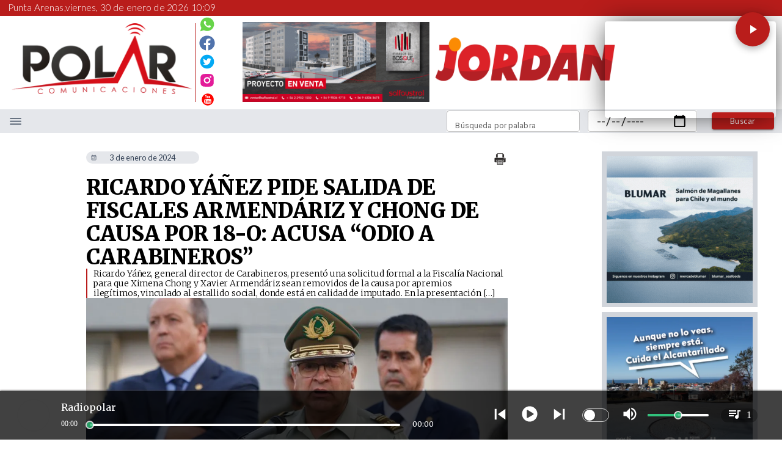

--- FILE ---
content_type: application/javascript; charset=UTF-8
request_url: https://www.radiopolar.com/_next/static/chunks/1a48c3c1.711af069688fd34d.js
body_size: 209508
content:
"use strict";(self.webpackChunk_N_E=self.webpackChunk_N_E||[]).push([[3874],{47516:function(t,a,r){r.r(a),r.d(a,{BiAbacus:function(){return n},BiAccessibility:function(){return i},BiAddToQueue:function(){return h},BiAdjust:function(){return v},BiAlarm:function(){return g},BiAlarmAdd:function(){return u},BiAlarmExclamation:function(){return o},BiAlarmOff:function(){return e},BiAlarmSnooze:function(){return l},BiAlbum:function(){return z},BiAlignJustify:function(){return d},BiAlignLeft:function(){return B},BiAlignMiddle:function(){return f},BiAlignRight:function(){return w},BiAnalyse:function(){return s},BiAnchor:function(){return M},BiAngry:function(){return H},BiAperture:function(){return m},BiArch:function(){return p},BiArchive:function(){return _},BiArchiveIn:function(){return V},BiArchiveOut:function(){return x},BiArea:function(){return L},BiArrowBack:function(){return A},BiArrowFromBottom:function(){return C},BiArrowFromLeft:function(){return S},BiArrowFromRight:function(){return y},BiArrowFromTop:function(){return k},BiArrowToBottom:function(){return D},BiArrowToLeft:function(){return P},BiArrowToRight:function(){return R},BiArrowToTop:function(){return T},BiAt:function(){return b},BiAtom:function(){return F},BiAward:function(){return E},BiBadge:function(){return O},BiBadgeCheck:function(){return q},BiBaguette:function(){return U},BiBall:function(){return W},BiBandAid:function(){return I},BiBarChart:function(){return j},BiBarChartAlt:function(){return N},BiBarChartAlt2:function(){return G},BiBarChartSquare:function(){return X},BiBarcode:function(){return J},BiBarcodeReader:function(){return Q},BiBaseball:function(){return Z},BiBasket:function(){return K},BiBasketball:function(){return Y},BiBath:function(){return $},BiBattery:function(){return tt},BiBed:function(){return ta},BiBeenHere:function(){return tr},BiBeer:function(){return tc},BiBell:function(){return tv},BiBellMinus:function(){return tn},BiBellOff:function(){return ti},BiBellPlus:function(){return th},BiBible:function(){return tu},BiBitcoin:function(){return to},BiBlanket:function(){return te},BiBlock:function(){return tl},BiBluetooth:function(){return tg},BiBody:function(){return tz},BiBold:function(){return td},BiBoltCircle:function(){return tB},BiBomb:function(){return tf},BiBone:function(){return tw},BiBong:function(){return ts},BiBook:function(){return tL},BiBookAdd:function(){return tM},BiBookAlt:function(){return tH},BiBookBookmark:function(){return tm},BiBookContent:function(){return tp},BiBookHeart:function(){return tV},BiBookOpen:function(){return tx},BiBookReader:function(){return t_},BiBookmark:function(){return tP},BiBookmarkAlt:function(){return tS},BiBookmarkAltMinus:function(){return tA},BiBookmarkAltPlus:function(){return tC},BiBookmarkHeart:function(){return ty},BiBookmarkMinus:function(){return tk},BiBookmarkPlus:function(){return tD},BiBookmarks:function(){return tR},BiBorderAll:function(){return tT},BiBorderBottom:function(){return tb},BiBorderInner:function(){return tF},BiBorderLeft:function(){return tE},BiBorderNone:function(){return tq},BiBorderOuter:function(){return tO},BiBorderRadius:function(){return tU},BiBorderRight:function(){return tW},BiBorderTop:function(){return tI},BiBot:function(){return tG},BiBowlHot:function(){return tN},BiBowlRice:function(){return tX},BiBowlingBall:function(){return tj},BiBox:function(){return tQ},BiBracket:function(){return tJ},BiBraille:function(){return tZ},BiBrain:function(){return tK},BiBriefcase:function(){return t1},BiBriefcaseAlt:function(){return t$},BiBriefcaseAlt2:function(){return tY},BiBrightness:function(){return t2},BiBrightnessHalf:function(){return t0},BiBroadcast:function(){return t4},BiBrush:function(){return t9},BiBrushAlt:function(){return t3},BiBug:function(){return t8},BiBugAlt:function(){return t5},BiBuilding:function(){return t6},BiBuildingHouse:function(){return t7},BiBuildings:function(){return at},BiBulb:function(){return aa},BiBullseye:function(){return ar},BiBuoy:function(){return ac},BiBus:function(){return ai},BiBusSchool:function(){return an},BiCabinet:function(){return ah},BiCableCar:function(){return av},BiCake:function(){return au},BiCalculator:function(){return ao},BiCalendar:function(){return am},BiCalendarAlt:function(){return ae},BiCalendarCheck:function(){return al},BiCalendarEdit:function(){return ag},BiCalendarEvent:function(){return az},BiCalendarExclamation:function(){return ad},BiCalendarHeart:function(){return aB},BiCalendarMinus:function(){return af},BiCalendarPlus:function(){return aw},BiCalendarStar:function(){return as},BiCalendarWeek:function(){return aM},BiCalendarX:function(){return aH},BiCamera:function(){return a_},BiCameraHome:function(){return ap},BiCameraMovie:function(){return aV},BiCameraOff:function(){return ax},BiCandles:function(){return aL},BiCapsule:function(){return aA},BiCaptions:function(){return aC},BiCar:function(){return aS},BiCard:function(){return ay},BiCaretDown:function(){return aP},BiCaretDownCircle:function(){return ak},BiCaretDownSquare:function(){return aD},BiCaretLeft:function(){return ab},BiCaretLeftCircle:function(){return aR},BiCaretLeftSquare:function(){return aT},BiCaretRight:function(){return aq},BiCaretRightCircle:function(){return aF},BiCaretRightSquare:function(){return aE},BiCaretUp:function(){return aW},BiCaretUpCircle:function(){return aO},BiCaretUpSquare:function(){return aU},BiCarousel:function(){return aI},BiCart:function(){return aj},BiCartAdd:function(){return aG},BiCartAlt:function(){return aN},BiCartDownload:function(){return aX},BiCast:function(){return aQ},BiCategory:function(){return aZ},BiCategoryAlt:function(){return aJ},BiCctv:function(){return aK},BiCertification:function(){return aY},BiChair:function(){return a$},BiChalkboard:function(){return a1},BiChart:function(){return a0},BiChat:function(){return a2},BiCheck:function(){return a8},BiCheckCircle:function(){return a4},BiCheckDouble:function(){return a3},BiCheckShield:function(){return a9},BiCheckSquare:function(){return a5},BiCheckbox:function(){return ra},BiCheckboxChecked:function(){return a7},BiCheckboxMinus:function(){return a6},BiCheckboxSquare:function(){return rt},BiCheese:function(){return rr},BiChevronDown:function(){return ri},BiChevronDownCircle:function(){return rc},BiChevronDownSquare:function(){return rn},BiChevronLeft:function(){return ru},BiChevronLeftCircle:function(){return rh},BiChevronLeftSquare:function(){return rv},BiChevronRight:function(){return rl},BiChevronRightCircle:function(){return ro},BiChevronRightSquare:function(){return re},BiChevronUp:function(){return rd},BiChevronUpCircle:function(){return rg},BiChevronUpSquare:function(){return rz},BiChevronsDown:function(){return rB},BiChevronsLeft:function(){return rf},BiChevronsRight:function(){return rw},BiChevronsUp:function(){return rs},BiChild:function(){return rM},BiChip:function(){return rH},BiChurch:function(){return rm},BiCircle:function(){return r_},BiCircleHalf:function(){return rp},BiCircleQuarter:function(){return rV},BiCircleThreeQuarter:function(){return rx},BiClinic:function(){return rL},BiClipboard:function(){return rA},BiCloset:function(){return rC},BiCloud:function(){return rb},BiCloudDownload:function(){return rS},BiCloudDrizzle:function(){return ry},BiCloudLightRain:function(){return rk},BiCloudLightning:function(){return rD},BiCloudRain:function(){return rP},BiCloudSnow:function(){return rR},BiCloudUpload:function(){return rT},BiCode:function(){return rO},BiCodeAlt:function(){return rF},BiCodeBlock:function(){return rE},BiCodeCurly:function(){return rq},BiCoffee:function(){return rW},BiCoffeeTogo:function(){return rU},BiCog:function(){return rI},BiCoin:function(){return rN},BiCoinStack:function(){return rG},BiCollapse:function(){return rJ},BiCollapseAlt:function(){return rX},BiCollapseHorizontal:function(){return rj},BiCollapseVertical:function(){return rQ},BiCollection:function(){return rZ},BiColor:function(){return rY},BiColorFill:function(){return rK},BiColumns:function(){return r$},BiCommand:function(){return r1},BiComment:function(){return r6},BiCommentAdd:function(){return r0},BiCommentCheck:function(){return r2},BiCommentDetail:function(){return r4},BiCommentDots:function(){return r3},BiCommentEdit:function(){return r9},BiCommentError:function(){return r5},BiCommentMinus:function(){return r8},BiCommentX:function(){return r7},BiCompass:function(){return ct},BiConfused:function(){return ca},BiConversation:function(){return cr},BiCookie:function(){return cc},BiCool:function(){return cn},BiCopy:function(){return ch},BiCopyAlt:function(){return ci},BiCopyright:function(){return cv},BiCreditCard:function(){return ce},BiCreditCardAlt:function(){return cu},BiCreditCardFront:function(){return co},BiCricketBall:function(){return cl},BiCrop:function(){return cg},BiCross:function(){return cz},BiCrosshair:function(){return cd},BiCrown:function(){return cB},BiCube:function(){return cw},BiCubeAlt:function(){return cf},BiCuboid:function(){return cs},BiCurrentLocation:function(){return cM},BiCustomize:function(){return cH},BiCut:function(){return cm},BiCycling:function(){return cp},BiCylinder:function(){return cV},BiData:function(){return cx},BiDesktop:function(){return c_},BiDetail:function(){return cL},BiDevices:function(){return cA},BiDialpad:function(){return cS},BiDialpadAlt:function(){return cC},BiDiamond:function(){return cy},BiDice1:function(){return ck},BiDice2:function(){return cD},BiDice3:function(){return cP},BiDice4:function(){return cR},BiDice5:function(){return cT},BiDice6:function(){return cb},BiDirections:function(){return cF},BiDisc:function(){return cE},BiDish:function(){return cq},BiDislike:function(){return cO},BiDizzy:function(){return cU},BiDna:function(){return cW},BiDockBottom:function(){return cI},BiDockLeft:function(){return cG},BiDockRight:function(){return cN},BiDockTop:function(){return cX},BiDollar:function(){return cQ},BiDollarCircle:function(){return cj},BiDonateBlood:function(){return cJ},BiDonateHeart:function(){return cZ},BiDoorOpen:function(){return cK},BiDotsHorizontal:function(){return c$},BiDotsHorizontalRounded:function(){return cY},BiDotsVertical:function(){return c0},BiDotsVerticalRounded:function(){return c1},BiDoughnutChart:function(){return c2},BiDownArrow:function(){return c9},BiDownArrowAlt:function(){return c4},BiDownArrowCircle:function(){return c3},BiDownload:function(){return c5},BiDownvote:function(){return c8},BiDrink:function(){return c7},BiDroplet:function(){return c6},BiDumbbell:function(){return nt},BiDuplicate:function(){return na},BiEdit:function(){return nc},BiEditAlt:function(){return nr},BiEnvelope:function(){return ni},BiEnvelopeOpen:function(){return nn},BiEqualizer:function(){return nh},BiEraser:function(){return nv},BiError:function(){return ne},BiErrorAlt:function(){return nu},BiErrorCircle:function(){return no},BiEuro:function(){return nl},BiExclude:function(){return ng},BiExit:function(){return nd},BiExitFullscreen:function(){return nz},BiExpand:function(){return ns},BiExpandAlt:function(){return nB},BiExpandHorizontal:function(){return nf},BiExpandVertical:function(){return nw},BiExport:function(){return nM},BiExtension:function(){return nH},BiFace:function(){return nm},BiFastForward:function(){return nV},BiFastForwardCircle:function(){return np},BiFemale:function(){return n_},BiFemaleSign:function(){return nx},BiFile:function(){return nC},BiFileBlank:function(){return nL},BiFileFind:function(){return nA},BiFilm:function(){return nS},BiFilter:function(){return nk},BiFilterAlt:function(){return ny},BiFingerprint:function(){return nD},BiFirstAid:function(){return nP},BiFirstPage:function(){return nR},BiFlag:function(){return nT},BiFolder:function(){return nq},BiFolderMinus:function(){return nb},BiFolderOpen:function(){return nF},BiFolderPlus:function(){return nE},BiFont:function(){return nI},BiFontColor:function(){return nO},BiFontFamily:function(){return nU},BiFontSize:function(){return nW},BiFoodMenu:function(){return nG},BiFoodTag:function(){return nN},BiFootball:function(){return nX},BiFork:function(){return nj},BiFridge:function(){return nQ},BiFullscreen:function(){return nJ},BiGame:function(){return nZ},BiGasPump:function(){return nK},BiGhost:function(){return nY},BiGift:function(){return n$},BiGitBranch:function(){return n1},BiGitCommit:function(){return n0},BiGitCompare:function(){return n2},BiGitMerge:function(){return n4},BiGitPullRequest:function(){return n3},BiGitRepoForked:function(){return n9},BiGlasses:function(){return n8},BiGlassesAlt:function(){return n5},BiGlobe:function(){return n6},BiGlobeAlt:function(){return n7},BiGrid:function(){return ii},BiGridAlt:function(){return it},BiGridHorizontal:function(){return ia},BiGridSmall:function(){return ir},BiGridVertical:function(){return ic},BiGroup:function(){return ih},BiHandicap:function(){return iv},BiHappy:function(){return il},BiHappyAlt:function(){return iu},BiHappyBeaming:function(){return io},BiHappyHeartEyes:function(){return ie},BiHardHat:function(){return ig},BiHash:function(){return iz},BiHdd:function(){return id},BiHeading:function(){return iB},BiHeadphone:function(){return iw},BiHealth:function(){return is},BiHeart:function(){return im},BiHeartCircle:function(){return iM},BiHeartSquare:function(){return iH},BiHelpCircle:function(){return ip},BiHide:function(){return iV},BiHighlight:function(){return ix},BiHistory:function(){return i_},BiHive:function(){return iL},BiHome:function(){return iD},BiHomeAlt:function(){return iC},BiHomeAlt2:function(){return iA},BiHomeCircle:function(){return iS},BiHomeHeart:function(){return iy},BiHomeSmile:function(){return ik},BiHorizontalCenter:function(){return iP},BiHorizontalLeft:function(){return iR},BiHorizontalRight:function(){return iT},BiHotel:function(){return ib},BiHourglass:function(){return iF},BiIdCard:function(){return iE},BiImage:function(){return iU},BiImageAdd:function(){return iq},BiImageAlt:function(){return iO},BiImages:function(){return iW},BiImport:function(){return iI},BiInfinite:function(){return iG},BiInfoCircle:function(){return iN},BiInfoSquare:function(){return iX},BiInjection:function(){return ij},BiIntersect:function(){return iQ},BiItalic:function(){return iJ},BiJoystick:function(){return iY},BiJoystickAlt:function(){return iZ},BiJoystickButton:function(){return iK},BiKey:function(){return i$},BiKnife:function(){return i1},BiLabel:function(){return i0},BiLandscape:function(){return i2},BiLaptop:function(){return i4},BiLastPage:function(){return i3},BiLaugh:function(){return i9},BiLayer:function(){return i7},BiLayerMinus:function(){return i5},BiLayerPlus:function(){return i8},BiLayout:function(){return i6},BiLeaf:function(){return ht},BiLeftArrow:function(){return hc},BiLeftArrowAlt:function(){return ha},BiLeftArrowCircle:function(){return hr},BiLeftDownArrowCircle:function(){return hn},BiLeftIndent:function(){return hi},BiLeftTopArrowCircle:function(){return hh},BiLemon:function(){return hv},BiLibrary:function(){return hu},BiLike:function(){return ho},BiLineChart:function(){return hl},BiLineChartDown:function(){return he},BiLink:function(){return hd},BiLinkAlt:function(){return hg},BiLinkExternal:function(){return hz},BiLira:function(){return hB},BiListCheck:function(){return hf},BiListMinus:function(){return hw},BiListOl:function(){return hs},BiListPlus:function(){return hM},BiListUl:function(){return hH},BiLoader:function(){return hV},BiLoaderAlt:function(){return hm},BiLoaderCircle:function(){return hp},BiLocationPlus:function(){return hx},BiLock:function(){return hC},BiLockAlt:function(){return h_},BiLockOpen:function(){return hA},BiLockOpenAlt:function(){return hL},BiLogIn:function(){return hy},BiLogInCircle:function(){return hS},BiLogOut:function(){return hD},BiLogOutCircle:function(){return hk},BiLogo500Px:function(){return px},BiLogo99Designs:function(){return p_},BiLogoAdobe:function(){return pL},BiLogoAirbnb:function(){return pA},BiLogoAlgolia:function(){return pC},BiLogoAmazon:function(){return pS},BiLogoAndroid:function(){return py},BiLogoAngular:function(){return pk},BiLogoApple:function(){return pD},BiLogoAudible:function(){return pP},BiLogoAws:function(){return pR},BiLogoBaidu:function(){return pT},BiLogoBehance:function(){return pb},BiLogoBing:function(){return pF},BiLogoBitcoin:function(){return pE},BiLogoBlender:function(){return pq},BiLogoBlogger:function(){return pO},BiLogoBootstrap:function(){return pU},BiLogoCPlusPlus:function(){return pW},BiLogoChrome:function(){return pI},BiLogoCodepen:function(){return pG},BiLogoCreativeCommons:function(){return pN},BiLogoCss3:function(){return pX},BiLogoDailymotion:function(){return pj},BiLogoDeezer:function(){return pQ},BiLogoDevTo:function(){return pJ},BiLogoDeviantart:function(){return pZ},BiLogoDigg:function(){return pK},BiLogoDigitalocean:function(){return pY},BiLogoDiscord:function(){return p1},BiLogoDiscordAlt:function(){return p$},BiLogoDiscourse:function(){return p0},BiLogoDjango:function(){return p2},BiLogoDocker:function(){return p4},BiLogoDribbble:function(){return p3},BiLogoDropbox:function(){return p9},BiLogoDrupal:function(){return p5},BiLogoEbay:function(){return p8},BiLogoEdge:function(){return p7},BiLogoEtsy:function(){return p6},BiLogoFacebook:function(){return Vr},BiLogoFacebookCircle:function(){return Vt},BiLogoFacebookSquare:function(){return Va},BiLogoFigma:function(){return Vc},BiLogoFirebase:function(){return Vn},BiLogoFirefox:function(){return Vi},BiLogoFlask:function(){return Vh},BiLogoFlickr:function(){return Vu},BiLogoFlickrSquare:function(){return Vv},BiLogoFlutter:function(){return Vo},BiLogoFoursquare:function(){return Ve},BiLogoGit:function(){return Vl},BiLogoGithub:function(){return Vg},BiLogoGitlab:function(){return Vz},BiLogoGmail:function(){return Vd},BiLogoGoLang:function(){return VB},BiLogoGoogle:function(){return VM},BiLogoGoogleCloud:function(){return Vf},BiLogoGooglePlus:function(){return Vs},BiLogoGooglePlusCircle:function(){return Vw},BiLogoGraphql:function(){return VH},BiLogoHeroku:function(){return Vm},BiLogoHtml5:function(){return Vp},BiLogoImdb:function(){return VV},BiLogoInstagram:function(){return V_},BiLogoInstagramAlt:function(){return Vx},BiLogoInternetExplorer:function(){return VL},BiLogoInvision:function(){return VA},BiLogoJava:function(){return VC},BiLogoJavascript:function(){return VS},BiLogoJoomla:function(){return Vy},BiLogoJquery:function(){return Vk},BiLogoJsfiddle:function(){return VD},BiLogoKickstarter:function(){return VP},BiLogoKubernetes:function(){return VR},BiLogoLess:function(){return VT},BiLogoLinkedin:function(){return VF},BiLogoLinkedinSquare:function(){return Vb},BiLogoMagento:function(){return VE},BiLogoMailchimp:function(){return Vq},BiLogoMarkdown:function(){return VO},BiLogoMastercard:function(){return VU},BiLogoMastodon:function(){return VW},BiLogoMedium:function(){return VN},BiLogoMediumOld:function(){return VI},BiLogoMediumSquare:function(){return VG},BiLogoMessenger:function(){return VX},BiLogoMeta:function(){return Vj},BiLogoMicrosoft:function(){return VJ},BiLogoMicrosoftTeams:function(){return VQ},BiLogoMongodb:function(){return VZ},BiLogoNetlify:function(){return VK},BiLogoNodejs:function(){return VY},BiLogoOkRu:function(){return V$},BiLogoOpera:function(){return V1},BiLogoPatreon:function(){return V0},BiLogoPaypal:function(){return V2},BiLogoPeriscope:function(){return V4},BiLogoPhp:function(){return V3},BiLogoPinterest:function(){return V5},BiLogoPinterestAlt:function(){return V9},BiLogoPlayStore:function(){return V8},BiLogoPocket:function(){return V7},BiLogoPostgresql:function(){return V6},BiLogoProductHunt:function(){return xt},BiLogoPython:function(){return xa},BiLogoQuora:function(){return xr},BiLogoReact:function(){return xc},BiLogoRedbubble:function(){return xn},BiLogoReddit:function(){return xi},BiLogoRedux:function(){return xh},BiLogoSass:function(){return xv},BiLogoShopify:function(){return xu},BiLogoSketch:function(){return xo},BiLogoSkype:function(){return xe},BiLogoSlack:function(){return xg},BiLogoSlackOld:function(){return xl},BiLogoSnapchat:function(){return xz},BiLogoSoundcloud:function(){return xd},BiLogoSpotify:function(){return xB},BiLogoSpringBoot:function(){return xf},BiLogoSquarespace:function(){return xw},BiLogoStackOverflow:function(){return xs},BiLogoSteam:function(){return xM},BiLogoStripe:function(){return xH},BiLogoTailwindCss:function(){return xm},BiLogoTelegram:function(){return xp},BiLogoTiktok:function(){return xV},BiLogoTrello:function(){return xx},BiLogoTripAdvisor:function(){return x_},BiLogoTumblr:function(){return xL},BiLogoTux:function(){return xA},BiLogoTwitch:function(){return xC},BiLogoTwitter:function(){return xS},BiLogoTypescript:function(){return xy},BiLogoUnity:function(){return xk},BiLogoUnsplash:function(){return xD},BiLogoUpwork:function(){return xP},BiLogoVenmo:function(){return xR},BiLogoVimeo:function(){return xT},BiLogoVisa:function(){return xb},BiLogoVisualStudio:function(){return xF},BiLogoVk:function(){return xE},BiLogoVuejs:function(){return xq},BiLogoWhatsapp:function(){return xU},BiLogoWhatsappSquare:function(){return xO},BiLogoWikipedia:function(){return xW},BiLogoWindows:function(){return xI},BiLogoWix:function(){return xG},BiLogoWordpress:function(){return xN},BiLogoXing:function(){return xX},BiLogoYahoo:function(){return xj},BiLogoYelp:function(){return xQ},BiLogoYoutube:function(){return xJ},BiLogoZoom:function(){return xZ},BiLowVision:function(){return hP},BiMagnet:function(){return hR},BiMailSend:function(){return hT},BiMale:function(){return hE},BiMaleFemale:function(){return hb},BiMaleSign:function(){return hF},BiMap:function(){return hU},BiMapAlt:function(){return hq},BiMapPin:function(){return hO},BiMask:function(){return hW},BiMath:function(){return hI},BiMedal:function(){return hG},BiMeh:function(){return hj},BiMehAlt:function(){return hN},BiMehBlank:function(){return hX},BiMemoryCard:function(){return hQ},BiMenu:function(){return hK},BiMenuAltLeft:function(){return hJ},BiMenuAltRight:function(){return hZ},BiMerge:function(){return hY},BiMessage:function(){return vx},BiMessageAdd:function(){return h$},BiMessageAlt:function(){return h7},BiMessageAltAdd:function(){return h1},BiMessageAltCheck:function(){return h0},BiMessageAltDetail:function(){return h2},BiMessageAltDots:function(){return h4},BiMessageAltEdit:function(){return h3},BiMessageAltError:function(){return h9},BiMessageAltMinus:function(){return h5},BiMessageAltX:function(){return h8},BiMessageCheck:function(){return h6},BiMessageDetail:function(){return vt},BiMessageDots:function(){return va},BiMessageEdit:function(){return vr},BiMessageError:function(){return vc},BiMessageMinus:function(){return vn},BiMessageRounded:function(){return vz},BiMessageRoundedAdd:function(){return vi},BiMessageRoundedCheck:function(){return vh},BiMessageRoundedDetail:function(){return vv},BiMessageRoundedDots:function(){return vu},BiMessageRoundedEdit:function(){return vo},BiMessageRoundedError:function(){return ve},BiMessageRoundedMinus:function(){return vl},BiMessageRoundedX:function(){return vg},BiMessageSquare:function(){return vp},BiMessageSquareAdd:function(){return vd},BiMessageSquareCheck:function(){return vB},BiMessageSquareDetail:function(){return vf},BiMessageSquareDots:function(){return vw},BiMessageSquareEdit:function(){return vs},BiMessageSquareError:function(){return vM},BiMessageSquareMinus:function(){return vH},BiMessageSquareX:function(){return vm},BiMessageX:function(){return vV},BiMeteor:function(){return v_},BiMicrochip:function(){return vL},BiMicrophone:function(){return vC},BiMicrophoneOff:function(){return vA},BiMinus:function(){return vD},BiMinusBack:function(){return vS},BiMinusCircle:function(){return vy},BiMinusFront:function(){return vk},BiMobile:function(){return vb},BiMobileAlt:function(){return vP},BiMobileLandscape:function(){return vR},BiMobileVibration:function(){return vT},BiMoney:function(){return vE},BiMoneyWithdraw:function(){return vF},BiMoon:function(){return vq},BiMouse:function(){return vU},BiMouseAlt:function(){return vO},BiMove:function(){return vG},BiMoveHorizontal:function(){return vW},BiMoveVertical:function(){return vI},BiMovie:function(){return vX},BiMoviePlay:function(){return vN},BiMusic:function(){return vj},BiNavigation:function(){return vQ},BiNetworkChart:function(){return vJ},BiNews:function(){return vZ},BiNoEntry:function(){return vK},BiNoSignal:function(){return vY},BiNote:function(){return v$},BiNotepad:function(){return v1},BiNotification:function(){return v2},BiNotificationOff:function(){return v0},BiObjectsHorizontalCenter:function(){return v4},BiObjectsHorizontalLeft:function(){return v3},BiObjectsHorizontalRight:function(){return v9},BiObjectsVerticalBottom:function(){return v5},BiObjectsVerticalCenter:function(){return v8},BiObjectsVerticalTop:function(){return v7},BiOutline:function(){return v6},BiPackage:function(){return ut},BiPaint:function(){return ur},BiPaintRoll:function(){return ua},BiPalette:function(){return uc},BiPaperPlane:function(){return un},BiPaperclip:function(){return ui},BiParagraph:function(){return uh},BiParty:function(){return uv},BiPaste:function(){return uu},BiPause:function(){return ue},BiPauseCircle:function(){return uo},BiPen:function(){return ul},BiPencil:function(){return ug},BiPhone:function(){return uw},BiPhoneCall:function(){return uz},BiPhoneIncoming:function(){return ud},BiPhoneOff:function(){return uB},BiPhoneOutgoing:function(){return uf},BiPhotoAlbum:function(){return us},BiPieChart:function(){return um},BiPieChartAlt:function(){return uH},BiPieChartAlt2:function(){return uM},BiPin:function(){return up},BiPlanet:function(){return uV},BiPlay:function(){return u_},BiPlayCircle:function(){return ux},BiPlug:function(){return uL},BiPlus:function(){return uS},BiPlusCircle:function(){return uA},BiPlusMedical:function(){return uC},BiPodcast:function(){return uy},BiPointer:function(){return uk},BiPoll:function(){return uD},BiPolygon:function(){return uP},BiPopsicle:function(){return uR},BiPound:function(){return uT},BiPowerOff:function(){return ub},BiPrinter:function(){return uF},BiPulse:function(){return uE},BiPurchaseTag:function(){return uO},BiPurchaseTagAlt:function(){return uq},BiPyramid:function(){return uU},BiQr:function(){return uI},BiQrScan:function(){return uW},BiQuestionMark:function(){return uG},BiRadar:function(){return uN},BiRadio:function(){return uQ},BiRadioCircle:function(){return uj},BiRadioCircleMarked:function(){return uX},BiReceipt:function(){return uJ},BiRectangle:function(){return uZ},BiRecycle:function(){return uK},BiRedo:function(){return uY},BiReflectHorizontal:function(){return u$},BiReflectVertical:function(){return u1},BiRefresh:function(){return u0},BiRegistered:function(){return u2},BiRename:function(){return u4},BiRepeat:function(){return u3},BiReply:function(){return u5},BiReplyAll:function(){return u9},BiRepost:function(){return u8},BiReset:function(){return u7},BiRestaurant:function(){return u6},BiRevision:function(){return ot},BiRewind:function(){return or},BiRewindCircle:function(){return oa},BiRfid:function(){return oc},BiRightArrow:function(){return oh},BiRightArrowAlt:function(){return on},BiRightArrowCircle:function(){return oi},BiRightDownArrowCircle:function(){return ov},BiRightIndent:function(){return ou},BiRightTopArrowCircle:function(){return oo},BiRocket:function(){return oe},BiRotateLeft:function(){return ol},BiRotateRight:function(){return og},BiRss:function(){return oz},BiRuble:function(){return od},BiRuler:function(){return oB},BiRun:function(){return of},BiRupee:function(){return ow},BiSad:function(){return os},BiSave:function(){return oM},BiScan:function(){return oH},BiScatterChart:function(){return om},BiScreenshot:function(){return op},BiSearch:function(){return o_},BiSearchAlt:function(){return ox},BiSearchAlt2:function(){return oV},BiSelectMultiple:function(){return oL},BiSelection:function(){return oA},BiSend:function(){return oC},BiServer:function(){return oS},BiShapeCircle:function(){return oy},BiShapePolygon:function(){return ok},BiShapeSquare:function(){return oD},BiShapeTriangle:function(){return oP},BiShare:function(){return oT},BiShareAlt:function(){return oR},BiShekel:function(){return ob},BiShield:function(){return oI},BiShieldAlt:function(){return oE},BiShieldAlt2:function(){return oF},BiShieldMinus:function(){return oq},BiShieldPlus:function(){return oO},BiShieldQuarter:function(){return oU},BiShieldX:function(){return oW},BiShocked:function(){return oG},BiShoppingBag:function(){return oN},BiShow:function(){return oj},BiShowAlt:function(){return oX},BiShower:function(){return oQ},BiShuffle:function(){return oJ},BiSidebar:function(){return oZ},BiSignal1:function(){return oK},BiSignal2:function(){return oY},BiSignal3:function(){return o$},BiSignal4:function(){return o1},BiSignal5:function(){return o0},BiSitemap:function(){return o2},BiSkipNext:function(){return o3},BiSkipNextCircle:function(){return o4},BiSkipPrevious:function(){return o5},BiSkipPreviousCircle:function(){return o9},BiSleepy:function(){return o8},BiSlider:function(){return o6},BiSliderAlt:function(){return o7},BiSlideshow:function(){return et},BiSmile:function(){return ea},BiSolidAddToQueue:function(){return l7},BiSolidAdjust:function(){return gt},BiSolidAdjustAlt:function(){return l6},BiSolidAlarm:function(){return gi},BiSolidAlarmAdd:function(){return ga},BiSolidAlarmExclamation:function(){return gr},BiSolidAlarmOff:function(){return gc},BiSolidAlarmSnooze:function(){return gn},BiSolidAlbum:function(){return gh},BiSolidAmbulance:function(){return gv},BiSolidAnalyse:function(){return gu},BiSolidAngry:function(){return go},BiSolidArch:function(){return ge},BiSolidArchive:function(){return gz},BiSolidArchiveIn:function(){return gl},BiSolidArchiveOut:function(){return gg},BiSolidArea:function(){return gd},BiSolidArrowFromBottom:function(){return gB},BiSolidArrowFromLeft:function(){return gf},BiSolidArrowFromRight:function(){return gw},BiSolidArrowFromTop:function(){return gs},BiSolidArrowToBottom:function(){return gM},BiSolidArrowToLeft:function(){return gH},BiSolidArrowToRight:function(){return gm},BiSolidArrowToTop:function(){return gp},BiSolidAward:function(){return gV},BiSolidBabyCarriage:function(){return gx},BiSolidBackpack:function(){return g_},BiSolidBadge:function(){return gC},BiSolidBadgeCheck:function(){return gL},BiSolidBadgeDollar:function(){return gA},BiSolidBaguette:function(){return gS},BiSolidBall:function(){return gy},BiSolidBalloon:function(){return gk},BiSolidBandAid:function(){return gD},BiSolidBank:function(){return gP},BiSolidBarChartAlt2:function(){return gR},BiSolidBarChartSquare:function(){return gT},BiSolidBarcode:function(){return gb},BiSolidBaseball:function(){return gF},BiSolidBasket:function(){return gE},BiSolidBasketball:function(){return gq},BiSolidBath:function(){return gO},BiSolidBattery:function(){return gG},BiSolidBatteryCharging:function(){return gU},BiSolidBatteryFull:function(){return gW},BiSolidBatteryLow:function(){return gI},BiSolidBed:function(){return gN},BiSolidBeenHere:function(){return gX},BiSolidBeer:function(){return gj},BiSolidBell:function(){return gY},BiSolidBellMinus:function(){return gQ},BiSolidBellOff:function(){return gJ},BiSolidBellPlus:function(){return gZ},BiSolidBellRing:function(){return gK},BiSolidBible:function(){return g$},BiSolidBinoculars:function(){return g1},BiSolidBlanket:function(){return g0},BiSolidBolt:function(){return g4},BiSolidBoltCircle:function(){return g2},BiSolidBomb:function(){return g3},BiSolidBone:function(){return g9},BiSolidBong:function(){return g5},BiSolidBook:function(){return zn},BiSolidBookAdd:function(){return g8},BiSolidBookAlt:function(){return g7},BiSolidBookBookmark:function(){return g6},BiSolidBookContent:function(){return zt},BiSolidBookHeart:function(){return za},BiSolidBookOpen:function(){return zr},BiSolidBookReader:function(){return zc},BiSolidBookmark:function(){return zg},BiSolidBookmarkAlt:function(){return zv},BiSolidBookmarkAltMinus:function(){return zi},BiSolidBookmarkAltPlus:function(){return zh},BiSolidBookmarkHeart:function(){return zu},BiSolidBookmarkMinus:function(){return zo},BiSolidBookmarkPlus:function(){return ze},BiSolidBookmarkStar:function(){return zl},BiSolidBookmarks:function(){return zz},BiSolidBot:function(){return zd},BiSolidBowlHot:function(){return zB},BiSolidBowlRice:function(){return zf},BiSolidBowlingBall:function(){return zw},BiSolidBox:function(){return zs},BiSolidBrain:function(){return zM},BiSolidBriefcase:function(){return zp},BiSolidBriefcaseAlt:function(){return zm},BiSolidBriefcaseAlt2:function(){return zH},BiSolidBrightness:function(){return zx},BiSolidBrightnessHalf:function(){return zV},BiSolidBrush:function(){return zL},BiSolidBrushAlt:function(){return z_},BiSolidBug:function(){return zC},BiSolidBugAlt:function(){return zA},BiSolidBuilding:function(){return zy},BiSolidBuildingHouse:function(){return zS},BiSolidBuildings:function(){return zk},BiSolidBulb:function(){return zD},BiSolidBullseye:function(){return zP},BiSolidBuoy:function(){return zR},BiSolidBus:function(){return zb},BiSolidBusSchool:function(){return zT},BiSolidBusiness:function(){return zF},BiSolidCabinet:function(){return zE},BiSolidCableCar:function(){return zq},BiSolidCake:function(){return zO},BiSolidCalculator:function(){return zU},BiSolidCalendar:function(){return z$},BiSolidCalendarAlt:function(){return zW},BiSolidCalendarCheck:function(){return zI},BiSolidCalendarEdit:function(){return zG},BiSolidCalendarEvent:function(){return zN},BiSolidCalendarExclamation:function(){return zX},BiSolidCalendarHeart:function(){return zj},BiSolidCalendarMinus:function(){return zQ},BiSolidCalendarPlus:function(){return zJ},BiSolidCalendarStar:function(){return zZ},BiSolidCalendarWeek:function(){return zK},BiSolidCalendarX:function(){return zY},BiSolidCamera:function(){return z3},BiSolidCameraHome:function(){return z1},BiSolidCameraMovie:function(){return z0},BiSolidCameraOff:function(){return z2},BiSolidCameraPlus:function(){return z4},BiSolidCapsule:function(){return z9},BiSolidCaptions:function(){return z5},BiSolidCar:function(){return dr},BiSolidCarBattery:function(){return z8},BiSolidCarCrash:function(){return z7},BiSolidCarGarage:function(){return z6},BiSolidCarMechanic:function(){return dt},BiSolidCarWash:function(){return da},BiSolidCard:function(){return dc},BiSolidCaretDownCircle:function(){return dn},BiSolidCaretDownSquare:function(){return di},BiSolidCaretLeftCircle:function(){return dh},BiSolidCaretLeftSquare:function(){return dv},BiSolidCaretRightCircle:function(){return du},BiSolidCaretRightSquare:function(){return de},BiSolidCaretUpCircle:function(){return dl},BiSolidCaretUpSquare:function(){return dg},BiSolidCarousel:function(){return dz},BiSolidCart:function(){return dw},BiSolidCartAdd:function(){return dd},BiSolidCartAlt:function(){return dB},BiSolidCartDownload:function(){return df},BiSolidCastle:function(){return ds},BiSolidCat:function(){return dM},BiSolidCategory:function(){return dm},BiSolidCategoryAlt:function(){return dH},BiSolidCctv:function(){return dp},BiSolidCertification:function(){return dV},BiSolidChalkboard:function(){return dx},BiSolidChart:function(){return d_},BiSolidChat:function(){return dL},BiSolidCheckCircle:function(){return dA},BiSolidCheckShield:function(){return dC},BiSolidCheckSquare:function(){return dS},BiSolidCheckbox:function(){return dD},BiSolidCheckboxChecked:function(){return dy},BiSolidCheckboxMinus:function(){return dk},BiSolidCheese:function(){return dP},BiSolidChess:function(){return dR},BiSolidChevronDown:function(){return dF},BiSolidChevronDownCircle:function(){return dT},BiSolidChevronDownSquare:function(){return db},BiSolidChevronLeft:function(){return dO},BiSolidChevronLeftCircle:function(){return dE},BiSolidChevronLeftSquare:function(){return dq},BiSolidChevronRight:function(){return dI},BiSolidChevronRightCircle:function(){return dU},BiSolidChevronRightSquare:function(){return dW},BiSolidChevronUp:function(){return dX},BiSolidChevronUpCircle:function(){return dG},BiSolidChevronUpSquare:function(){return dN},BiSolidChevronsDown:function(){return dj},BiSolidChevronsLeft:function(){return dQ},BiSolidChevronsRight:function(){return dJ},BiSolidChevronsUp:function(){return dZ},BiSolidChip:function(){return dK},BiSolidChurch:function(){return dY},BiSolidCircle:function(){return d2},BiSolidCircleHalf:function(){return d$},BiSolidCircleQuarter:function(){return d1},BiSolidCircleThreeQuarter:function(){return d0},BiSolidCity:function(){return d4},BiSolidClinic:function(){return d3},BiSolidCloud:function(){return d6},BiSolidCloudDownload:function(){return d9},BiSolidCloudLightning:function(){return d5},BiSolidCloudRain:function(){return d8},BiSolidCloudUpload:function(){return d7},BiSolidCoffee:function(){return Bc},BiSolidCoffeeAlt:function(){return Bt},BiSolidCoffeeBean:function(){return Ba},BiSolidCoffeeTogo:function(){return Br},BiSolidCog:function(){return Bn},BiSolidCoin:function(){return Bh},BiSolidCoinStack:function(){return Bi},BiSolidCollection:function(){return Bv},BiSolidColor:function(){return Bo},BiSolidColorFill:function(){return Bu},BiSolidComment:function(){return Bs},BiSolidCommentAdd:function(){return Be},BiSolidCommentCheck:function(){return Bl},BiSolidCommentDetail:function(){return Bg},BiSolidCommentDots:function(){return Bz},BiSolidCommentEdit:function(){return Bd},BiSolidCommentError:function(){return BB},BiSolidCommentMinus:function(){return Bf},BiSolidCommentX:function(){return Bw},BiSolidCompass:function(){return BM},BiSolidComponent:function(){return BH},BiSolidConfused:function(){return Bm},BiSolidContact:function(){return Bp},BiSolidConversation:function(){return BV},BiSolidCookie:function(){return Bx},BiSolidCool:function(){return B_},BiSolidCopy:function(){return BA},BiSolidCopyAlt:function(){return BL},BiSolidCopyright:function(){return BC},BiSolidCoupon:function(){return BS},BiSolidCreditCard:function(){return BD},BiSolidCreditCardAlt:function(){return By},BiSolidCreditCardFront:function(){return Bk},BiSolidCricketBall:function(){return BP},BiSolidCrop:function(){return BR},BiSolidCrown:function(){return BT},BiSolidCube:function(){return BF},BiSolidCubeAlt:function(){return Bb},BiSolidCuboid:function(){return BE},BiSolidCustomize:function(){return Bq},BiSolidCylinder:function(){return BO},BiSolidDashboard:function(){return BU},BiSolidData:function(){return BW},BiSolidDetail:function(){return BI},BiSolidDevices:function(){return BG},BiSolidDiamond:function(){return BN},BiSolidDice1:function(){return BX},BiSolidDice2:function(){return Bj},BiSolidDice3:function(){return BQ},BiSolidDice4:function(){return BJ},BiSolidDice5:function(){return BZ},BiSolidDice6:function(){return BK},BiSolidDirectionLeft:function(){return BY},BiSolidDirectionRight:function(){return B$},BiSolidDirections:function(){return B1},BiSolidDisc:function(){return B0},BiSolidDiscount:function(){return B2},BiSolidDish:function(){return B4},BiSolidDislike:function(){return B3},BiSolidDizzy:function(){return B9},BiSolidDockBottom:function(){return B5},BiSolidDockLeft:function(){return B8},BiSolidDockRight:function(){return B7},BiSolidDockTop:function(){return B6},BiSolidDog:function(){return ft},BiSolidDollarCircle:function(){return fa},BiSolidDonateBlood:function(){return fr},BiSolidDonateHeart:function(){return fc},BiSolidDoorOpen:function(){return fn},BiSolidDoughnutChart:function(){return fi},BiSolidDownArrow:function(){return fo},BiSolidDownArrowAlt:function(){return fh},BiSolidDownArrowCircle:function(){return fv},BiSolidDownArrowSquare:function(){return fu},BiSolidDownload:function(){return fe},BiSolidDownvote:function(){return fl},BiSolidDrink:function(){return fg},BiSolidDroplet:function(){return fd},BiSolidDropletHalf:function(){return fz},BiSolidDryer:function(){return fB},BiSolidDuplicate:function(){return ff},BiSolidEdit:function(){return fM},BiSolidEditAlt:function(){return fw},BiSolidEditLocation:function(){return fs},BiSolidEject:function(){return fH},BiSolidEnvelope:function(){return fp},BiSolidEnvelopeOpen:function(){return fm},BiSolidEraser:function(){return fV},BiSolidError:function(){return fL},BiSolidErrorAlt:function(){return fx},BiSolidErrorCircle:function(){return f_},BiSolidEvStation:function(){return fA},BiSolidExit:function(){return fC},BiSolidExtension:function(){return fS},BiSolidEyedropper:function(){return fy},BiSolidFace:function(){return fD},BiSolidFaceMask:function(){return fk},BiSolidFactory:function(){return fP},BiSolidFastForwardCircle:function(){return fR},BiSolidFile:function(){return f$},BiSolidFileArchive:function(){return fT},BiSolidFileBlank:function(){return fb},BiSolidFileCss:function(){return fF},BiSolidFileDoc:function(){return fE},BiSolidFileExport:function(){return fq},BiSolidFileFind:function(){return fO},BiSolidFileGif:function(){return fU},BiSolidFileHtml:function(){return fW},BiSolidFileImage:function(){return fI},BiSolidFileImport:function(){return fG},BiSolidFileJpg:function(){return fN},BiSolidFileJs:function(){return fX},BiSolidFileJson:function(){return fj},BiSolidFileMd:function(){return fQ},BiSolidFilePdf:function(){return fJ},BiSolidFilePlus:function(){return fZ},BiSolidFilePng:function(){return fK},BiSolidFileTxt:function(){return fY},BiSolidFilm:function(){return f1},BiSolidFilterAlt:function(){return f0},BiSolidFirstAid:function(){return f2},BiSolidFlag:function(){return f9},BiSolidFlagAlt:function(){return f4},BiSolidFlagCheckered:function(){return f3},BiSolidFlame:function(){return f5},BiSolidFlask:function(){return f8},BiSolidFlorist:function(){return f7},BiSolidFolder:function(){return wr},BiSolidFolderMinus:function(){return f6},BiSolidFolderOpen:function(){return wt},BiSolidFolderPlus:function(){return wa},BiSolidFoodMenu:function(){return wc},BiSolidFridge:function(){return wn},BiSolidGame:function(){return wi},BiSolidGasPump:function(){return wh},BiSolidGhost:function(){return wv},BiSolidGift:function(){return wu},BiSolidGraduation:function(){return wo},BiSolidGrid:function(){return wl},BiSolidGridAlt:function(){return we},BiSolidGroup:function(){return wg},BiSolidGuitarAmp:function(){return wz},BiSolidHand:function(){return ws},BiSolidHandDown:function(){return wd},BiSolidHandLeft:function(){return wB},BiSolidHandRight:function(){return wf},BiSolidHandUp:function(){return ww},BiSolidHappy:function(){return wp},BiSolidHappyAlt:function(){return wM},BiSolidHappyBeaming:function(){return wH},BiSolidHappyHeartEyes:function(){return wm},BiSolidHardHat:function(){return wV},BiSolidHdd:function(){return wx},BiSolidHeart:function(){return wA},BiSolidHeartCircle:function(){return w_},BiSolidHeartSquare:function(){return wL},BiSolidHelpCircle:function(){return wC},BiSolidHide:function(){return wS},BiSolidHome:function(){return wR},BiSolidHomeAlt2:function(){return wy},BiSolidHomeCircle:function(){return wk},BiSolidHomeHeart:function(){return wD},BiSolidHomeSmile:function(){return wP},BiSolidHot:function(){return wT},BiSolidHotel:function(){return wb},BiSolidHourglass:function(){return wq},BiSolidHourglassBottom:function(){return wF},BiSolidHourglassTop:function(){return wE},BiSolidIdCard:function(){return wO},BiSolidImage:function(){return wI},BiSolidImageAdd:function(){return wU},BiSolidImageAlt:function(){return wW},BiSolidInbox:function(){return wG},BiSolidInfoCircle:function(){return wN},BiSolidInfoSquare:function(){return wX},BiSolidInjection:function(){return wj},BiSolidInstitution:function(){return wQ},BiSolidInvader:function(){return wJ},BiSolidJoystick:function(){return wY},BiSolidJoystickAlt:function(){return wZ},BiSolidJoystickButton:function(){return wK},BiSolidKey:function(){return w$},BiSolidKeyboard:function(){return w1},BiSolidLabel:function(){return w0},BiSolidLandmark:function(){return w2},BiSolidLandscape:function(){return w4},BiSolidLaugh:function(){return w3},BiSolidLayer:function(){return w8},BiSolidLayerMinus:function(){return w9},BiSolidLayerPlus:function(){return w5},BiSolidLayout:function(){return w7},BiSolidLeaf:function(){return w6},BiSolidLeftArrow:function(){return sc},BiSolidLeftArrowAlt:function(){return st},BiSolidLeftArrowCircle:function(){return sa},BiSolidLeftArrowSquare:function(){return sr},BiSolidLeftDownArrowCircle:function(){return sn},BiSolidLeftTopArrowCircle:function(){return si},BiSolidLemon:function(){return sh},BiSolidLike:function(){return sv},BiSolidLocationPlus:function(){return su},BiSolidLock:function(){return sg},BiSolidLockAlt:function(){return so},BiSolidLockOpen:function(){return sl},BiSolidLockOpenAlt:function(){return se},BiSolidLogIn:function(){return sd},BiSolidLogInCircle:function(){return sz},BiSolidLogOut:function(){return sf},BiSolidLogOutCircle:function(){return sB},BiSolidLowVision:function(){return sw},BiSolidMagicWand:function(){return ss},BiSolidMagnet:function(){return sM},BiSolidMap:function(){return sp},BiSolidMapAlt:function(){return sH},BiSolidMapPin:function(){return sm},BiSolidMask:function(){return sV},BiSolidMedal:function(){return sx},BiSolidMegaphone:function(){return s_},BiSolidMeh:function(){return sC},BiSolidMehAlt:function(){return sL},BiSolidMehBlank:function(){return sA},BiSolidMemoryCard:function(){return sS},BiSolidMessage:function(){return Ma},BiSolidMessageAdd:function(){return sy},BiSolidMessageAlt:function(){return sq},BiSolidMessageAltAdd:function(){return sk},BiSolidMessageAltCheck:function(){return sD},BiSolidMessageAltDetail:function(){return sP},BiSolidMessageAltDots:function(){return sR},BiSolidMessageAltEdit:function(){return sT},BiSolidMessageAltError:function(){return sb},BiSolidMessageAltMinus:function(){return sF},BiSolidMessageAltX:function(){return sE},BiSolidMessageCheck:function(){return sO},BiSolidMessageDetail:function(){return sU},BiSolidMessageDots:function(){return sW},BiSolidMessageEdit:function(){return sI},BiSolidMessageError:function(){return sG},BiSolidMessageMinus:function(){return sN},BiSolidMessageRounded:function(){return s1},BiSolidMessageRoundedAdd:function(){return sX},BiSolidMessageRoundedCheck:function(){return sj},BiSolidMessageRoundedDetail:function(){return sQ},BiSolidMessageRoundedDots:function(){return sJ},BiSolidMessageRoundedEdit:function(){return sZ},BiSolidMessageRoundedError:function(){return sK},BiSolidMessageRoundedMinus:function(){return sY},BiSolidMessageRoundedX:function(){return s$},BiSolidMessageSquare:function(){return s6},BiSolidMessageSquareAdd:function(){return s0},BiSolidMessageSquareCheck:function(){return s2},BiSolidMessageSquareDetail:function(){return s4},BiSolidMessageSquareDots:function(){return s3},BiSolidMessageSquareEdit:function(){return s9},BiSolidMessageSquareError:function(){return s5},BiSolidMessageSquareMinus:function(){return s8},BiSolidMessageSquareX:function(){return s7},BiSolidMessageX:function(){return Mt},BiSolidMeteor:function(){return Mr},BiSolidMicrochip:function(){return Mc},BiSolidMicrophone:function(){return Mh},BiSolidMicrophoneAlt:function(){return Mn},BiSolidMicrophoneOff:function(){return Mi},BiSolidMinusCircle:function(){return Mv},BiSolidMinusSquare:function(){return Mu},BiSolidMobile:function(){return Me},BiSolidMobileVibration:function(){return Mo},BiSolidMoon:function(){return Ml},BiSolidMouse:function(){return Mz},BiSolidMouseAlt:function(){return Mg},BiSolidMovie:function(){return MB},BiSolidMoviePlay:function(){return Md},BiSolidMusic:function(){return Mf},BiSolidNavigation:function(){return Mw},BiSolidNetworkChart:function(){return Ms},BiSolidNews:function(){return MM},BiSolidNoEntry:function(){return MH},BiSolidNote:function(){return Mm},BiSolidNotepad:function(){return Mp},BiSolidNotification:function(){return Mx},BiSolidNotificationOff:function(){return MV},BiSolidObjectsHorizontalCenter:function(){return M_},BiSolidObjectsHorizontalLeft:function(){return ML},BiSolidObjectsHorizontalRight:function(){return MA},BiSolidObjectsVerticalBottom:function(){return MC},BiSolidObjectsVerticalCenter:function(){return MS},BiSolidObjectsVerticalTop:function(){return My},BiSolidOffer:function(){return Mk},BiSolidPackage:function(){return MD},BiSolidPaint:function(){return MR},BiSolidPaintRoll:function(){return MP},BiSolidPalette:function(){return MT},BiSolidPaperPlane:function(){return Mb},BiSolidParking:function(){return MF},BiSolidParty:function(){return ME},BiSolidPaste:function(){return Mq},BiSolidPear:function(){return MO},BiSolidPen:function(){return MU},BiSolidPencil:function(){return MW},BiSolidPhone:function(){return Mj},BiSolidPhoneCall:function(){return MI},BiSolidPhoneIncoming:function(){return MG},BiSolidPhoneOff:function(){return MN},BiSolidPhoneOutgoing:function(){return MX},BiSolidPhotoAlbum:function(){return MQ},BiSolidPiano:function(){return MJ},BiSolidPieChart:function(){return MY},BiSolidPieChartAlt:function(){return MK},BiSolidPieChartAlt2:function(){return MZ},BiSolidPin:function(){return M$},BiSolidPizza:function(){return M1},BiSolidPlane:function(){return M3},BiSolidPlaneAlt:function(){return M0},BiSolidPlaneLand:function(){return M2},BiSolidPlaneTakeOff:function(){return M4},BiSolidPlanet:function(){return M9},BiSolidPlaylist:function(){return M5},BiSolidPlug:function(){return M8},BiSolidPlusCircle:function(){return M7},BiSolidPlusSquare:function(){return M6},BiSolidPointer:function(){return Ht},BiSolidPolygon:function(){return Ha},BiSolidPopsicle:function(){return Hr},BiSolidPrinter:function(){return Hc},BiSolidPurchaseTag:function(){return Hi},BiSolidPurchaseTagAlt:function(){return Hn},BiSolidPyramid:function(){return Hh},BiSolidQuoteAltLeft:function(){return Hv},BiSolidQuoteAltRight:function(){return Hu},BiSolidQuoteLeft:function(){return Ho},BiSolidQuoteRight:function(){return He},BiSolidQuoteSingleLeft:function(){return Hl},BiSolidQuoteSingleRight:function(){return Hg},BiSolidRadiation:function(){return Hz},BiSolidRadio:function(){return Hd},BiSolidReceipt:function(){return HB},BiSolidRectangle:function(){return Hf},BiSolidRegistered:function(){return Hw},BiSolidRename:function(){return Hs},BiSolidReport:function(){return HM},BiSolidRewindCircle:function(){return HH},BiSolidRightArrow:function(){return Hx},BiSolidRightArrowAlt:function(){return Hm},BiSolidRightArrowCircle:function(){return Hp},BiSolidRightArrowSquare:function(){return HV},BiSolidRightDownArrowCircle:function(){return H_},BiSolidRightTopArrowCircle:function(){return HL},BiSolidRocket:function(){return HA},BiSolidRuler:function(){return HC},BiSolidSad:function(){return HS},BiSolidSave:function(){return Hy},BiSolidSchool:function(){return Hk},BiSolidSearch:function(){return HP},BiSolidSearchAlt2:function(){return HD},BiSolidSelectMultiple:function(){return HR},BiSolidSend:function(){return HT},BiSolidServer:function(){return Hb},BiSolidShapes:function(){return HF},BiSolidShare:function(){return Hq},BiSolidShareAlt:function(){return HE},BiSolidShield:function(){return HG},BiSolidShieldAlt2:function(){return HO},BiSolidShieldMinus:function(){return HU},BiSolidShieldPlus:function(){return HW},BiSolidShieldX:function(){return HI},BiSolidShip:function(){return HN},BiSolidShocked:function(){return HX},BiSolidShoppingBag:function(){return HQ},BiSolidShoppingBagAlt:function(){return Hj},BiSolidShoppingBags:function(){return HJ},BiSolidShow:function(){return HZ},BiSolidShower:function(){return HK},BiSolidSkipNextCircle:function(){return HY},BiSolidSkipPreviousCircle:function(){return H$},BiSolidSkull:function(){return H1},BiSolidSleepy:function(){return H0},BiSolidSlideshow:function(){return H2},BiSolidSmile:function(){return H4},BiSolidSortAlt:function(){return H3},BiSolidSpa:function(){return H9},BiSolidSpeaker:function(){return H5},BiSolidSprayCan:function(){return H8},BiSolidSpreadsheet:function(){return H7},BiSolidSquare:function(){return mt},BiSolidSquareRounded:function(){return H6},BiSolidStar:function(){return mr},BiSolidStarHalf:function(){return ma},BiSolidSticker:function(){return mc},BiSolidStopwatch:function(){return mn},BiSolidStore:function(){return mh},BiSolidStoreAlt:function(){return mi},BiSolidSun:function(){return mv},BiSolidSushi:function(){return mu},BiSolidTShirt:function(){return mo},BiSolidTachometer:function(){return me},BiSolidTag:function(){return mz},BiSolidTagAlt:function(){return ml},BiSolidTagX:function(){return mg},BiSolidTaxi:function(){return md},BiSolidTennisBall:function(){return mB},BiSolidTerminal:function(){return mf},BiSolidThermometer:function(){return mw},BiSolidTime:function(){return mM},BiSolidTimeFive:function(){return ms},BiSolidTimer:function(){return mH},BiSolidTired:function(){return mm},BiSolidToTop:function(){return mp},BiSolidToggleLeft:function(){return mV},BiSolidToggleRight:function(){return mx},BiSolidTone:function(){return m_},BiSolidTorch:function(){return mL},BiSolidTraffic:function(){return mS},BiSolidTrafficBarrier:function(){return mA},BiSolidTrafficCone:function(){return mC},BiSolidTrain:function(){return my},BiSolidTrash:function(){return mD},BiSolidTrashAlt:function(){return mk},BiSolidTree:function(){return mR},BiSolidTreeAlt:function(){return mP},BiSolidTrophy:function(){return mT},BiSolidTruck:function(){return mb},BiSolidTv:function(){return mF},BiSolidUniversalAccess:function(){return mE},BiSolidUpArrow:function(){return mW},BiSolidUpArrowAlt:function(){return mq},BiSolidUpArrowCircle:function(){return mO},BiSolidUpArrowSquare:function(){return mU},BiSolidUpsideDown:function(){return mI},BiSolidUpvote:function(){return mG},BiSolidUser:function(){return m2},BiSolidUserAccount:function(){return mN},BiSolidUserBadge:function(){return mX},BiSolidUserCheck:function(){return mj},BiSolidUserCircle:function(){return mQ},BiSolidUserDetail:function(){return mJ},BiSolidUserMinus:function(){return mZ},BiSolidUserPin:function(){return mK},BiSolidUserPlus:function(){return mY},BiSolidUserRectangle:function(){return m$},BiSolidUserVoice:function(){return m1},BiSolidUserX:function(){return m0},BiSolidVector:function(){return m4},BiSolidVial:function(){return m3},BiSolidVideo:function(){return m7},BiSolidVideoOff:function(){return m9},BiSolidVideoPlus:function(){return m5},BiSolidVideoRecording:function(){return m8},BiSolidVideos:function(){return m6},BiSolidVirus:function(){return pa},BiSolidVirusBlock:function(){return pt},BiSolidVolume:function(){return pi},BiSolidVolumeFull:function(){return pr},BiSolidVolumeLow:function(){return pc},BiSolidVolumeMute:function(){return pn},BiSolidWallet:function(){return pv},BiSolidWalletAlt:function(){return ph},BiSolidWasher:function(){return pu},BiSolidWatch:function(){return pe},BiSolidWatchAlt:function(){return po},BiSolidWebcam:function(){return pl},BiSolidWidget:function(){return pg},BiSolidWindowAlt:function(){return pz},BiSolidWine:function(){return pd},BiSolidWinkSmile:function(){return pB},BiSolidWinkTongue:function(){return pf},BiSolidWrench:function(){return pw},BiSolidXCircle:function(){return ps},BiSolidXSquare:function(){return pM},BiSolidYinYang:function(){return pH},BiSolidZap:function(){return pm},BiSolidZoomIn:function(){return pp},BiSolidZoomOut:function(){return pV},BiSort:function(){return ev},BiSortAZ:function(){return er},BiSortAlt2:function(){return ec},BiSortDown:function(){return en},BiSortUp:function(){return ei},BiSortZA:function(){return eh},BiSpa:function(){return eu},BiSpaceBar:function(){return eo},BiSpeaker:function(){return ee},BiSprayCan:function(){return el},BiSpreadsheet:function(){return eg},BiSquare:function(){return ed},BiSquareRounded:function(){return ez},BiStar:function(){return eB},BiStation:function(){return ef},BiStats:function(){return ew},BiSticker:function(){return es},BiStop:function(){return eH},BiStopCircle:function(){return eM},BiStopwatch:function(){return em},BiStore:function(){return eV},BiStoreAlt:function(){return ep},BiStreetView:function(){return ex},BiStrikethrough:function(){return e_},BiSubdirectoryLeft:function(){return eL},BiSubdirectoryRight:function(){return eA},BiSun:function(){return eC},BiSupport:function(){return eS},BiSushi:function(){return ey},BiSwim:function(){return ek},BiSync:function(){return eD},BiTab:function(){return eP},BiTable:function(){return eR},BiTachometer:function(){return eT},BiTag:function(){return eF},BiTagAlt:function(){return eb},BiTargetLock:function(){return eE},BiTask:function(){return eO},BiTaskX:function(){return eq},BiTaxi:function(){return eU},BiTennisBall:function(){return eW},BiTerminal:function(){return eI},BiTestTube:function(){return eG},BiText:function(){return eN},BiTime:function(){return ej},BiTimeFive:function(){return eX},BiTimer:function(){return eQ},BiTired:function(){return eJ},BiToggleLeft:function(){return eZ},BiToggleRight:function(){return eK},BiTone:function(){return eY},BiTrafficCone:function(){return e$},BiTrain:function(){return e1},BiTransfer:function(){return e2},BiTransferAlt:function(){return e0},BiTrash:function(){return e3},BiTrashAlt:function(){return e4},BiTrendingDown:function(){return e9},BiTrendingUp:function(){return e5},BiTrim:function(){return e8},BiTrip:function(){return e7},BiTrophy:function(){return e6},BiTv:function(){return lt},BiUnderline:function(){return la},BiUndo:function(){return lr},BiUnite:function(){return lc},BiUniversalAccess:function(){return ln},BiUnlink:function(){return li},BiUpArrow:function(){return lu},BiUpArrowAlt:function(){return lh},BiUpArrowCircle:function(){return lv},BiUpload:function(){return lo},BiUpsideDown:function(){return le},BiUpvote:function(){return ll},BiUsb:function(){return lg},BiUser:function(){return lH},BiUserCheck:function(){return lz},BiUserCircle:function(){return ld},BiUserMinus:function(){return lB},BiUserPin:function(){return lf},BiUserPlus:function(){return lw},BiUserVoice:function(){return ls},BiUserX:function(){return lM},BiVector:function(){return lm},BiVerticalBottom:function(){return lp},BiVerticalCenter:function(){return lV},BiVerticalTop:function(){return lx},BiVial:function(){return l_},BiVideo:function(){return lS},BiVideoOff:function(){return lL},BiVideoPlus:function(){return lA},BiVideoRecording:function(){return lC},BiVoicemail:function(){return ly},BiVolume:function(){return lR},BiVolumeFull:function(){return lk},BiVolumeLow:function(){return lD},BiVolumeMute:function(){return lP},BiWalk:function(){return lT},BiWallet:function(){return lF},BiWalletAlt:function(){return lb},BiWater:function(){return lE},BiWebcam:function(){return lq},BiWifi:function(){return lG},BiWifi0:function(){return lO},BiWifi1:function(){return lU},BiWifi2:function(){return lW},BiWifiOff:function(){return lI},BiWind:function(){return lN},BiWindow:function(){return lJ},BiWindowAlt:function(){return lX},BiWindowClose:function(){return lj},BiWindowOpen:function(){return lQ},BiWindows:function(){return lZ},BiWine:function(){return lK},BiWinkSmile:function(){return lY},BiWinkTongue:function(){return l$},BiWon:function(){return l1},BiWorld:function(){return l0},BiWrench:function(){return l2},BiX:function(){return l3},BiXCircle:function(){return l4},BiYen:function(){return l9},BiZoomIn:function(){return l5},BiZoomOut:function(){return l8}});var c=r(88357);function n(t){return(0,c.w_)({tag:"svg",attr:{viewBox:"0 0 24 24"},child:[{tag:"path",attr:{d:"M2 3h2v18H2zm18 0h2v18h-2zM5 13h2v1h2v-1h2v1h2v-1h4v1h2v-4h-2v1h-4v-1h-2v1H9v-1H7v1H5zm0-9v4h2V7h8v1h2V7h2V5h-2V4h-2v1H7V4zm0 13v3h2v-1h2v1h2v-1h8v-2h-8v-1H9v1H7v-1H5z"}}]})(t)}function i(t){return(0,c.w_)({tag:"svg",attr:{viewBox:"0 0 24 24"},child:[{tag:"circle",attr:{cx:"18",cy:"4",r:"2"}},{tag:"path",attr:{d:"m17.836 12.014-4.345.725 3.29-4.113a1 1 0 0 0-.227-1.457l-6-4a.999.999 0 0 0-1.262.125l-4 4 1.414 1.414 3.42-3.42 2.584 1.723-2.681 3.352a5.913 5.913 0 0 0-5.5.752l1.451 1.451A3.972 3.972 0 0 1 8 12c2.206 0 4 1.794 4 4 0 .739-.216 1.425-.566 2.02l1.451 1.451A5.961 5.961 0 0 0 14 16c0-.445-.053-.878-.145-1.295L17 14.181V20h2v-7a.998.998 0 0 0-1.164-.986zM8 20c-2.206 0-4-1.794-4-4 0-.739.216-1.425.566-2.02l-1.451-1.451A5.961 5.961 0 0 0 2 16c0 3.309 2.691 6 6 6 1.294 0 2.49-.416 3.471-1.115l-1.451-1.451A3.972 3.972 0 0 1 8 20z"}}]})(t)}function h(t){return(0,c.w_)({tag:"svg",attr:{viewBox:"0 0 24 24"},child:[{tag:"path",attr:{d:"M20 2H8c-1.103 0-2 .897-2 2v12c0 1.103.897 2 2 2h12c1.103 0 2-.897 2-2V4c0-1.103-.897-2-2-2zM8 16V4h12l.002 12H8z"}},{tag:"path",attr:{d:"M4 8H2v12c0 1.103.897 2 2 2h12v-2H4V8zm11-2h-2v3h-3v2h3v3h2v-3h3V9h-3z"}}]})(t)}function v(t){return(0,c.w_)({tag:"svg",attr:{viewBox:"0 0 24 24"},child:[{tag:"path",attr:{d:"M12 22c5.514 0 10-4.486 10-10S17.514 2 12 2 2 6.486 2 12s4.486 10 10 10zm0-18c4.411 0 8 3.589 8 8s-3.589 8-8 8-8-3.589-8-8 3.589-8 8-8z"}},{tag:"path",attr:{d:"M19 12a7 7 0 0 0-7-7v14a7 7 0 0 0 7-7z"}}]})(t)}function u(t){return(0,c.w_)({tag:"svg",attr:{viewBox:"0 0 24 24"},child:[{tag:"path",attr:{d:"M12 4c-4.879 0-9 4.121-9 9s4.121 9 9 9 9-4.121 9-9-4.121-9-9-9zm0 16c-3.794 0-7-3.206-7-7s3.206-7 7-7 7 3.206 7 7-3.206 7-7 7z"}},{tag:"path",attr:{d:"M13 8h-2v4H7v2h4v4h2v-4h4v-2h-4zm7.292-1.292-3.01-3 1.412-1.417 3.01 3zM5.282 2.294 6.7 3.706l-2.99 3-1.417-1.413z"}}]})(t)}function o(t){return(0,c.w_)({tag:"svg",attr:{viewBox:"0 0 24 24"},child:[{tag:"path",attr:{d:"M12 22c4.879 0 9-4.121 9-9s-4.121-9-9-9-9 4.121-9 9 4.121 9 9 9zm0-16c3.794 0 7 3.206 7 7s-3.206 7-7 7-7-3.206-7-7 3.206-7 7-7zm5.284-2.293 1.412-1.416 3.01 3-1.413 1.417zM5.282 2.294 6.7 3.706l-2.99 3-1.417-1.413z"}},{tag:"path",attr:{d:"M11 9h2v5h-2zm0 6h2v2h-2z"}}]})(t)}function e(t){return(0,c.w_)({tag:"svg",attr:{viewBox:"0 0 24 24"},child:[{tag:"path",attr:{d:"m20.292 6.708-3.01-3 1.412-1.417 3.01 3zm1.415 13.585-2.287-2.287C20.409 16.563 21 14.838 21 13c0-4.879-4.121-9-9-9-1.838 0-3.563.591-5.006 1.58L5.91 4.496l.788-.79-1.416-1.412-.786.788-.789-.789-1.414 1.414 18 18 1.414-1.414zM12 6c3.794 0 7 3.206 7 7 0 1.292-.387 2.507-1.027 3.559L15.414 14H17v-2h-3.586L13 11.586V8h-2v1.586L8.441 7.027C9.493 6.387 10.708 6 12 6zM4.305 8.426A8.792 8.792 0 0 0 3 13c0 4.879 4.121 9 9 9a8.792 8.792 0 0 0 4.574-1.305l-1.461-1.461A6.801 6.801 0 0 1 12 20c-3.794 0-7-3.206-7-7 0-1.111.281-2.169.766-3.113L4.305 8.426z"}}]})(t)}function l(t){return(0,c.w_)({tag:"svg",attr:{viewBox:"0 0 24 24"},child:[{tag:"path",attr:{d:"M12 4c-4.879 0-9 4.121-9 9s4.121 9 9 9 9-4.121 9-9-4.121-9-9-9zm0 16c-3.794 0-7-3.206-7-7s3.206-7 7-7 7 3.206 7 7-3.206 7-7 7zm8.292-13.292-3.01-3 1.412-1.417 3.01 3zM6.698 3.707l-2.99 2.999L2.29 5.294l2.99-3z"}},{tag:"path",attr:{d:"M14.832 10.555A1 1 0 0 0 14 9H9v2h3.132l-2.964 4.445A1 1 0 0 0 10 17h5v-2h-3.132l2.964-4.445z"}}]})(t)}function g(t){return(0,c.w_)({tag:"svg",attr:{viewBox:"0 0 24 24"},child:[{tag:"path",attr:{d:"M12 4c-4.879 0-9 4.121-9 9s4.121 9 9 9 9-4.121 9-9-4.121-9-9-9zm0 16c-3.794 0-7-3.206-7-7s3.206-7 7-7 7 3.206 7 7-3.206 7-7 7z"}},{tag:"path",attr:{d:"M13 12V8h-2v6h6v-2zm4.284-8.293 1.412-1.416 3.01 3-1.413 1.417zm-10.586 0-2.99 2.999L2.29 5.294l2.99-3z"}}]})(t)}function z(t){return(0,c.w_)({tag:"svg",attr:{viewBox:"0 0 24 24"},child:[{tag:"circle",attr:{cx:"11.99",cy:"11.99",r:"2.01"}},{tag:"path",attr:{d:"M12 2a10 10 0 1 0 10 10A10 10 0 0 0 12 2zm0 18a8 8 0 1 1 8-8 8 8 0 0 1-8 8z"}},{tag:"path",attr:{d:"M12 6a6 6 0 0 0-6 6h2a4 4 0 0 1 4-4z"}}]})(t)}function d(t){return(0,c.w_)({tag:"svg",attr:{viewBox:"0 0 24 24"},child:[{tag:"path",attr:{d:"M4 7h16v2H4zm0-4h16v2H4zm0 8h16v2H4zm0 4h16v2H4zm2 4h12v2H6z"}}]})(t)}function B(t){return(0,c.w_)({tag:"svg",attr:{viewBox:"0 0 24 24"},child:[{tag:"path",attr:{d:"M4 19h16v2H4zm0-4h11v2H4zm0-4h16v2H4zm0-8h16v2H4zm0 4h11v2H4z"}}]})(t)}function f(t){return(0,c.w_)({tag:"svg",attr:{viewBox:"0 0 24 24"},child:[{tag:"path",attr:{d:"M4 19h16v2H4zm3-4h10v2H7zm-3-4h16v2H4zm0-8h16v2H4zm3 4h10v2H7z"}}]})(t)}function w(t){return(0,c.w_)({tag:"svg",attr:{viewBox:"0 0 24 24"},child:[{tag:"path",attr:{d:"M4 19h16v2H4zm5-4h11v2H9zm-5-4h16v2H4zm0-8h16v2H4zm5 4h11v2H9z"}}]})(t)}function s(t){return(0,c.w_)({tag:"svg",attr:{viewBox:"0 0 24 24"},child:[{tag:"path",attr:{d:"M2 12h2a7.986 7.986 0 0 1 2.337-5.663 7.91 7.91 0 0 1 2.542-1.71 8.12 8.12 0 0 1 6.13-.041A2.488 2.488 0 0 0 17.5 7C18.886 7 20 5.886 20 4.5S18.886 2 17.5 2c-.689 0-1.312.276-1.763.725-2.431-.973-5.223-.958-7.635.059a9.928 9.928 0 0 0-3.18 2.139 9.92 9.92 0 0 0-2.14 3.179A10.005 10.005 0 0 0 2 12zm17.373 3.122c-.401.952-.977 1.808-1.71 2.541s-1.589 1.309-2.542 1.71a8.12 8.12 0 0 1-6.13.041A2.488 2.488 0 0 0 6.5 17C5.114 17 4 18.114 4 19.5S5.114 22 6.5 22c.689 0 1.312-.276 1.763-.725A9.965 9.965 0 0 0 12 22a9.983 9.983 0 0 0 9.217-6.102A9.992 9.992 0 0 0 22 12h-2a7.993 7.993 0 0 1-.627 3.122z"}},{tag:"path",attr:{d:"M12 7.462c-2.502 0-4.538 2.036-4.538 4.538S9.498 16.538 12 16.538s4.538-2.036 4.538-4.538S14.502 7.462 12 7.462zm0 7.076c-1.399 0-2.538-1.139-2.538-2.538S10.601 9.462 12 9.462s2.538 1.139 2.538 2.538-1.139 2.538-2.538 2.538z"}}]})(t)}function M(t){return(0,c.w_)({tag:"svg",attr:{viewBox:"0 0 24 24"},child:[{tag:"path",attr:{d:"m22 15-3-4-3 4h1.906c-.436 2.469-2.438 4.471-4.906 4.906V13h2v-2h-2V9.336c1.543-.459 2.714-1.923 2.714-3.621C15.714 3.666 14.048 2 12 2S8.286 3.666 8.286 5.715c0 1.698 1.171 3.162 2.714 3.621V11H9v2h2v6.906C8.531 19.471 6.529 17.469 6.094 15H8l-3-4-3 4h2.073c.511 3.885 3.929 7 7.927 7s7.416-3.115 7.927-7H22zM10.286 5.715C10.286 4.77 11.055 4 12 4s1.714.77 1.714 1.715c0 .951-.801 1.785-1.714 1.785s-1.714-.834-1.714-1.785z"}}]})(t)}function H(t){return(0,c.w_)({tag:"svg",attr:{viewBox:"0 0 24 24"},child:[{tag:"path",attr:{d:"M12 2C6.486 2 2 6.486 2 12s4.486 10 10 10 10-4.486 10-10S17.514 2 12 2zm0 18c-4.411 0-8-3.589-8-8s3.589-8 8-8 8 3.589 8 8-3.589 8-8 8z"}},{tag:"path",attr:{d:"M12 14c-3 0-4 3-4 3h8s-1-3-4-3zm-2.439-2.439c.014-.014.023-.03.037-.044l1.031.413.742-1.857-5-2-.742 1.856 1.373.549L7 10.5a1.499 1.499 0 0 0 2.561 1.061zm3.068-1.49.742 1.857 1.037-.415c.011.011.019.024.029.035a1.488 1.488 0 0 0 2.112 0c.271-.271.438-.644.438-1.056l-.001-.01 1.386-.554-.742-1.857-5.001 2z"}}]})(t)}function m(t){return(0,c.w_)({tag:"svg",attr:{viewBox:"0 0 24 24"},child:[{tag:"path",attr:{d:"M12 2C6.579 2 2 6.579 2 12s4.579 10 10 10 10-4.579 10-10S17.421 2 12 2zm2.113 13H9.986l-1.723-3.094L10.202 9h3.736l1.871 3.062L14.113 15zM4 12c0-.953.186-1.87.508-2.727L7.696 15H4.61A7.757 7.757 0 0 1 4 12zm12.283-3h3.106A7.74 7.74 0 0 1 20 12c0 .844-.143 1.66-.397 2.432L16.283 9zm1.905-2h-6.653l1.905-2.857c1.886.359 3.562 1.403 4.748 2.857zm-7.095-2.941L9.132 7H9v.197L7.17 9.942 5.65 7.214c1.3-1.703 3.249-2.895 5.443-3.155zM5.812 17h7.147l-1.709 2.961C9.084 19.748 7.141 18.63 5.812 17zm7.828 2.82 3.357-5.815 1.544 2.526c-1.154 1.642-2.901 2.854-4.901 3.289z"}}]})(t)}function p(t){return(0,c.w_)({tag:"svg",attr:{viewBox:"0 0 24 24"},child:[{tag:"path",attr:{d:"M8 22h1v-6.995c.006-.502.177-3.005 3-3.005s2.994 2.503 3 3v7h7v-2h-1V4h1V2H2v2h1v16H2v2h6zM19 4v2H5V4h14zM5 8h14v12h-2v-5c0-1.729-1.045-5-5-5s-5 3.271-5 5v5H5V8z"}}]})(t)}function V(t){return(0,c.w_)({tag:"svg",attr:{viewBox:"0 0 24 24"},child:[{tag:"path",attr:{d:"m21.706 5.292-2.999-2.999A.996.996 0 0 0 18 2H6a.996.996 0 0 0-.707.293L2.294 5.292A.994.994 0 0 0 2 6v13c0 1.103.897 2 2 2h16c1.103 0 2-.897 2-2V6a.994.994 0 0 0-.294-.708zM6.414 4h11.172l1 1H5.414l1-1zM4 19V7h16l.002 12H4z"}},{tag:"path",attr:{d:"M14 9h-4v3H7l5 5 5-5h-3z"}}]})(t)}function x(t){return(0,c.w_)({tag:"svg",attr:{viewBox:"0 0 24 24"},child:[{tag:"path",attr:{d:"m21.706 5.292-2.999-2.999A.996.996 0 0 0 18 2H6a.996.996 0 0 0-.707.293L2.294 5.292A.994.994 0 0 0 2 6v13c0 1.103.897 2 2 2h16c1.103 0 2-.897 2-2V6a.994.994 0 0 0-.294-.708zM6.414 4h11.172l1 1H5.414l1-1zM4 19V7h16l.002 12H4z"}},{tag:"path",attr:{d:"M7 14h3v3h4v-3h3l-5-5z"}}]})(t)}function _(t){return(0,c.w_)({tag:"svg",attr:{viewBox:"0 0 24 24"},child:[{tag:"path",attr:{d:"m21.706 5.291-2.999-2.998A.996.996 0 0 0 18 2H6a.996.996 0 0 0-.707.293L2.294 5.291A.994.994 0 0 0 2 5.999V19c0 1.103.897 2 2 2h16c1.103 0 2-.897 2-2V5.999a.994.994 0 0 0-.294-.708zM6.414 4h11.172l.999.999H5.415L6.414 4zM4 19V6.999h16L20.002 19H4z"}},{tag:"path",attr:{d:"M15 12H9v-2H7v4h10v-4h-2z"}}]})(t)}function L(t){return(0,c.w_)({tag:"svg",attr:{viewBox:"0 0 24 24"},child:[{tag:"path",attr:{d:"M3 5v14c0 1.103.897 2 2 2h14c1.103 0 2-.897 2-2V5c0-1.103-.897-2-2-2H5c-1.103 0-2 .897-2 2zm16.002 14H5V5h14l.002 14z"}},{tag:"path",attr:{d:"M15 12h2V7h-5v2h3zm-3 3H9v-3H7v5h5z"}}]})(t)}function A(t){return(0,c.w_)({tag:"svg",attr:{viewBox:"0 0 24 24"},child:[{tag:"path",attr:{d:"M21 11H6.414l5.293-5.293-1.414-1.414L2.586 12l7.707 7.707 1.414-1.414L6.414 13H21z"}}]})(t)}function C(t){return(0,c.w_)({tag:"svg",attr:{viewBox:"0 0 24 24"},child:[{tag:"path",attr:{d:"M6 18h12v2H6zm6-14.414-6.707 6.707 1.414 1.414L11 7.414V16h2V7.414l4.293 4.293 1.414-1.414z"}}]})(t)}function S(t){return(0,c.w_)({tag:"svg",attr:{viewBox:"0 0 24 24"},child:[{tag:"path",attr:{d:"M4 6h2v12H4zm4 7h8.586l-4.293 4.293 1.414 1.414L20.414 12l-6.707-6.707-1.414 1.414L16.586 11H8z"}}]})(t)}function y(t){return(0,c.w_)({tag:"svg",attr:{viewBox:"0 0 24 24"},child:[{tag:"path",attr:{d:"M18 6h2v12h-2zm-2 5H7.414l4.293-4.293-1.414-1.414L3.586 12l6.707 6.707 1.414-1.414L7.414 13H16z"}}]})(t)}function k(t){return(0,c.w_)({tag:"svg",attr:{viewBox:"0 0 24 24"},child:[{tag:"path",attr:{d:"M6 4h12v2H6zm6 16.414 6.707-6.707-1.414-1.414L13 16.586V8h-2v8.586l-4.293-4.293-1.414 1.414z"}}]})(t)}function D(t){return(0,c.w_)({tag:"svg",attr:{viewBox:"0 0 24 24"},child:[{tag:"path",attr:{d:"M6 18h12v2H6zm5-14v8.586L6.707 8.293 5.293 9.707 12 16.414l6.707-6.707-1.414-1.414L13 12.586V4z"}}]})(t)}function P(t){return(0,c.w_)({tag:"svg",attr:{viewBox:"0 0 24 24"},child:[{tag:"path",attr:{d:"M4 6h2v12H4zm10.293-.707L7.586 12l6.707 6.707 1.414-1.414L11.414 13H20v-2h-8.586l4.293-4.293z"}}]})(t)}function R(t){return(0,c.w_)({tag:"svg",attr:{viewBox:"0 0 24 24"},child:[{tag:"path",attr:{d:"M18 6h2v12h-2zM4 13h8.586l-4.293 4.293 1.414 1.414L16.414 12 9.707 5.293 8.293 6.707 12.586 11H4z"}}]})(t)}function T(t){return(0,c.w_)({tag:"svg",attr:{viewBox:"0 0 24 24"},child:[{tag:"path",attr:{d:"M6 4h12v2H6zm.707 11.707L11 11.414V20h2v-8.586l4.293 4.293 1.414-1.414L12 7.586l-6.707 6.707z"}}]})(t)}function b(t){return(0,c.w_)({tag:"svg",attr:{viewBox:"0 0 24 24"},child:[{tag:"path",attr:{d:"M12 2C6.486 2 2 6.486 2 12s4.486 10 10 10c1.466 0 2.961-.371 4.442-1.104l-.885-1.793C14.353 19.698 13.156 20 12 20c-4.411 0-8-3.589-8-8s3.589-8 8-8 8 3.589 8 8v1c0 .692-.313 2-1.5 2-1.396 0-1.494-1.819-1.5-2V8h-2v.025A4.954 4.954 0 0 0 12 7c-2.757 0-5 2.243-5 5s2.243 5 5 5c1.45 0 2.748-.631 3.662-1.621.524.89 1.408 1.621 2.838 1.621 2.273 0 3.5-2.061 3.5-4v-1c0-5.514-4.486-10-10-10zm0 13c-1.654 0-3-1.346-3-3s1.346-3 3-3 3 1.346 3 3-1.346 3-3 3z"}}]})(t)}function F(t){return(0,c.w_)({tag:"svg",attr:{viewBox:"0 0 24 24"},child:[{tag:"path",attr:{d:"M3.102 20.898c.698.699 1.696 1.068 2.887 1.068 1.742 0 3.855-.778 6.012-2.127 2.156 1.35 4.27 2.127 6.012 2.127 1.19 0 2.188-.369 2.887-1.068 1.269-1.269 1.411-3.413.401-6.039-.358-.932-.854-1.895-1.457-2.859a16.792 16.792 0 0 0 1.457-2.859c1.01-2.626.867-4.771-.401-6.039-.698-.699-1.696-1.068-2.887-1.068-1.742 0-3.855.778-6.012 2.127-2.156-1.35-4.27-2.127-6.012-2.127-1.19 0-2.188.369-2.887 1.068C1.833 4.371 1.69 6.515 2.7 9.141c.359.932.854 1.895 1.457 2.859A16.792 16.792 0 0 0 2.7 14.859c-1.01 2.626-.867 4.77.402 6.039zm16.331-5.321c.689 1.79.708 3.251.052 3.907-.32.32-.815.482-1.473.482-1.167 0-2.646-.503-4.208-1.38a26.611 26.611 0 0 0 4.783-4.784c.336.601.623 1.196.846 1.775zM12 17.417a23.568 23.568 0 0 1-2.934-2.483A23.998 23.998 0 0 1 6.566 12 23.74 23.74 0 0 1 12 6.583a23.568 23.568 0 0 1 2.934 2.483 23.998 23.998 0 0 1 2.5 2.934A23.74 23.74 0 0 1 12 17.417zm6.012-13.383c.657 0 1.152.162 1.473.482.656.656.638 2.117-.052 3.907-.223.579-.51 1.174-.846 1.775a26.448 26.448 0 0 0-4.783-4.784c1.562-.876 3.041-1.38 4.208-1.38zM4.567 8.423c-.689-1.79-.708-3.251-.052-3.907.32-.32.815-.482 1.473-.482 1.167 0 2.646.503 4.208 1.38a26.448 26.448 0 0 0-4.783 4.784 13.934 13.934 0 0 1-.846-1.775zm0 7.154c.223-.579.51-1.174.846-1.775a26.448 26.448 0 0 0 4.783 4.784c-1.563.877-3.041 1.38-4.208 1.38-.657 0-1.152-.162-1.473-.482-.656-.656-.637-2.117.052-3.907z"}},{tag:"circle",attr:{cx:"12",cy:"12",r:"2.574"}}]})(t)}function E(t){return(0,c.w_)({tag:"svg",attr:{viewBox:"0 0 24 24"},child:[{tag:"path",attr:{d:"M5 8.999c0 1.902.765 3.627 2 4.89V21a.998.998 0 0 0 1.447.895L12 20.118l3.553 1.776a.992.992 0 0 0 .972-.043c.295-.183.475-.504.475-.851v-7.11a6.976 6.976 0 0 0 2-4.891C19 5.14 15.86 2 12 2S5 5.14 5 8.999zm7.447 9.106a1 1 0 0 0-.895 0L9 19.382v-4.067c.911.434 1.926.685 3 .685s2.089-.25 3-.685v4.066l-2.553-1.276zM12 4c2.756 0 5 2.242 5 4.999A5.006 5.006 0 0 1 12 14c-2.757 0-5-2.243-5-5.001A5.005 5.005 0 0 1 12 4z"}}]})(t)}function q(t){return(0,c.w_)({tag:"svg",attr:{viewBox:"0 0 24 24"},child:[{tag:"path",attr:{d:"M4.035 15.479A3.976 3.976 0 0 0 4 16c0 2.378 2.138 4.284 4.521 3.964C9.214 21.198 10.534 22 12 22s2.786-.802 3.479-2.036C17.857 20.284 20 18.378 20 16c0-.173-.012-.347-.035-.521C21.198 14.786 22 13.465 22 12s-.802-2.786-2.035-3.479C19.988 8.347 20 8.173 20 8c0-2.378-2.143-4.288-4.521-3.964C14.786 2.802 13.466 2 12 2s-2.786.802-3.479 2.036C6.138 3.712 4 5.622 4 8c0 .173.012.347.035.521C2.802 9.214 2 10.535 2 12s.802 2.786 2.035 3.479zm1.442-5.403 1.102-.293-.434-1.053A1.932 1.932 0 0 1 6 8c0-1.103.897-2 2-2 .247 0 .499.05.73.145l1.054.434.293-1.102a1.99 1.99 0 0 1 3.846 0l.293 1.102 1.054-.434C15.501 6.05 15.753 6 16 6c1.103 0 2 .897 2 2 0 .247-.05.5-.145.73l-.434 1.053 1.102.293a1.993 1.993 0 0 1 0 3.848l-1.102.293.434 1.053c.095.23.145.483.145.73 0 1.103-.897 2-2 2-.247 0-.499-.05-.73-.145l-1.054-.434-.293 1.102a1.99 1.99 0 0 1-3.846 0l-.293-1.102-1.054.434A1.935 1.935 0 0 1 8 18c-1.103 0-2-.897-2-2 0-.247.05-.5.145-.73l.434-1.053-1.102-.293a1.993 1.993 0 0 1 0-3.848z"}},{tag:"path",attr:{d:"m15.742 10.71-1.408-1.42-3.331 3.299-1.296-1.296-1.414 1.414 2.704 2.704z"}}]})(t)}function O(t){return(0,c.w_)({tag:"svg",attr:{viewBox:"0 0 24 24"},child:[{tag:"path",attr:{d:"M19.965 8.521C19.988 8.347 20 8.173 20 8c0-2.378-2.143-4.288-4.521-3.964C14.786 2.802 13.466 2 12 2s-2.786.802-3.479 2.036C6.138 3.712 4 5.622 4 8c0 .173.012.347.035.521C2.802 9.214 2 10.535 2 12s.802 2.786 2.035 3.479A3.976 3.976 0 0 0 4 16c0 2.378 2.138 4.284 4.521 3.964C9.214 21.198 10.534 22 12 22s2.786-.802 3.479-2.036C17.857 20.284 20 18.378 20 16c0-.173-.012-.347-.035-.521C21.198 14.786 22 13.465 22 12s-.802-2.786-2.035-3.479zm-1.442 5.403-1.102.293.434 1.053c.095.23.145.483.145.73 0 1.103-.897 2-2 2-.247 0-.499-.05-.73-.145l-1.054-.434-.293 1.102a1.99 1.99 0 0 1-3.846 0l-.293-1.102-1.054.434A1.935 1.935 0 0 1 8 18c-1.103 0-2-.897-2-2 0-.247.05-.5.145-.73l.434-1.053-1.102-.293a1.993 1.993 0 0 1 0-3.848l1.102-.293-.434-1.053A1.932 1.932 0 0 1 6 8c0-1.103.897-2 2-2 .247 0 .499.05.73.145l1.054.434.293-1.102a1.99 1.99 0 0 1 3.846 0l.293 1.102 1.054-.434C15.501 6.05 15.753 6 16 6c1.103 0 2 .897 2 2 0 .247-.05.5-.145.73l-.434 1.053 1.102.293a1.993 1.993 0 0 1 0 3.848z"}}]})(t)}function U(t){return(0,c.w_)({tag:"svg",attr:{viewBox:"0 0 24 24"},child:[{tag:"path",attr:{d:"M7.64 21.71a8 8 0 0 0 5.6-2.47l6-6c2.87-2.87 3.31-7.11 1-9.45s-6.58-1.91-9.45 1l-6 6c-2.87 2.87-3.31 7.11-1 9.45a5.38 5.38 0 0 0 3.85 1.47zm-2-9 2.78 2.79 1.42-1.42-2.79-2.79 1.41-1.41 2.83 2.83 1.42-1.42-2.83-2.83 1.41-1.41 2.83 2.83 1.42-1.42-2.79-2.78c2-1.61 4.65-1.87 6-.47s1.09 4.56-1 6.62l-6 6c-2.06 2.05-5.09 2.5-6.62 1s-1.06-4.07.55-6.08z"}}]})(t)}function W(t){return(0,c.w_)({tag:"svg",attr:{viewBox:"0 0 24 24"},child:[{tag:"path",attr:{d:"M3.76 21a17.68 17.68 0 0 0 4 .43 13.89 13.89 0 0 0 9.93-3.69C23 12.37 21.06 4.11 21 3.76a1 1 0 0 0-.76-.76 17.91 17.91 0 0 0-4-.43 13.82 13.82 0 0 0-9.96 3.71C.94 11.63 2.94 19.89 3 20.24a1 1 0 0 0 .76.76zM7.7 7.7a11.86 11.86 0 0 1 8.49-3.1 17.57 17.57 0 0 1 3 .25c.31 1.87.91 7.67-2.86 11.44a11.91 11.91 0 0 1-8.55 3.11 17.16 17.16 0 0 1-2.93-.25c-.32-1.88-.92-7.67 2.85-11.45z"}},{tag:"path",attr:{d:"m7.29 15.29 1.42 1.42 1.79-1.79 1.79 1.79 1.42-1.42-1.8-1.79 1.59-1.59 1.79 1.8 1.42-1.42-1.8-1.79 1.8-1.79-1.42-1.42-1.79 1.8-1.79-1.8-1.42 1.42 1.8 1.79-1.59 1.59-1.79-1.8-1.42 1.42 1.8 1.79z"}}]})(t)}function I(t){return(0,c.w_)({tag:"svg",attr:{viewBox:"0 0 24 24"},child:[{tag:"path",attr:{d:"M8.111 21.889a5.962 5.962 0 0 0 4.242-1.757l7.778-7.778a6.007 6.007 0 0 0 0-8.485 5.965 5.965 0 0 0-4.243-1.757 5.962 5.962 0 0 0-4.242 1.757l-7.778 7.778a6.007 6.007 0 0 0 0 8.485 5.965 5.965 0 0 0 4.243 1.757zm-2.829-8.828 7.778-7.778a3.976 3.976 0 0 1 2.828-1.171c1.069 0 2.073.416 2.829 1.171a4.006 4.006 0 0 1 0 5.657l-7.778 7.778a3.976 3.976 0 0 1-2.828 1.171 3.977 3.977 0 0 1-2.829-1.171 4.008 4.008 0 0 1 0-5.657z"}},{tag:"circle",attr:{cx:"9",cy:"12",r:"1"}},{tag:"circle",attr:{cx:"15",cy:"12",r:"1"}},{tag:"circle",attr:{cx:"12",cy:"15",r:"1"}},{tag:"circle",attr:{cx:"12",cy:"9",r:"1"}}]})(t)}function G(t){return(0,c.w_)({tag:"svg",attr:{viewBox:"0 0 24 24"},child:[{tag:"path",attr:{d:"M20 7h-4V4c0-1.103-.897-2-2-2h-4c-1.103 0-2 .897-2 2v5H4c-1.103 0-2 .897-2 2v9a1 1 0 0 0 1 1h18a1 1 0 0 0 1-1V9c0-1.103-.897-2-2-2zM4 11h4v8H4v-8zm6-1V4h4v15h-4v-9zm10 9h-4V9h4v10z"}}]})(t)}function N(t){return(0,c.w_)({tag:"svg",attr:{viewBox:"0 0 24 24"},child:[{tag:"path",attr:{d:"M13 6h2v11h-2zm4-3h2v14h-2zM9 9h2v8H9zM4 19h16v2H4zm1-7h2v5H5z"}}]})(t)}function X(t){return(0,c.w_)({tag:"svg",attr:{viewBox:"0 0 24 24"},child:[{tag:"path",attr:{d:"M3 5v14c0 1.103.897 2 2 2h14c1.103 0 2-.897 2-2V5c0-1.103-.897-2-2-2H5c-1.103 0-2 .897-2 2zm16.001 14H5V5h14l.001 14z"}},{tag:"path",attr:{d:"M11 7h2v10h-2zm4 3h2v7h-2zm-8 2h2v5H7z"}}]})(t)}function j(t){return(0,c.w_)({tag:"svg",attr:{viewBox:"0 0 24 24"},child:[{tag:"path",attr:{d:"M9 6h2v14H9zm4 2h2v12h-2zm4-4h2v16h-2zM5 12h2v8H5z"}}]})(t)}function Q(t){return(0,c.w_)({tag:"svg",attr:{viewBox:"0 0 24 24"},child:[{tag:"path",attr:{d:"M5 7h2v10H5zm9 0h1v10h-1zm-4 0h3v10h-3zM8 7h1v10H8zm8 0h3v10h-3z"}},{tag:"path",attr:{d:"M4 5h4V3H4c-1.103 0-2 .897-2 2v4h2V5zm0 16h4v-2H4v-4H2v4c0 1.103.897 2 2 2zM20 3h-4v2h4v4h2V5c0-1.103-.897-2-2-2zm0 16h-4v2h4c1.103 0 2-.897 2-2v-4h-2v4z"}}]})(t)}function J(t){return(0,c.w_)({tag:"svg",attr:{viewBox:"0 0 24 24"},child:[{tag:"path",attr:{d:"M20 4H4a2 2 0 0 0-2 2v12a2 2 0 0 0 2 2h16a2 2 0 0 0 2-2V6a2 2 0 0 0-2-2zM4 18V6h16v12z"}},{tag:"path",attr:{d:"M6 8h2v8H6zm3 0h1v8H9zm8 0h1v8h-1zm-4 0h3v8h-3zm-2 0h1v8h-1z"}}]})(t)}function Z(t){return(0,c.w_)({tag:"svg",attr:{viewBox:"0 0 24 24"},child:[{tag:"path",attr:{d:"M11.99 2a9.937 9.937 0 0 0-7.071 2.938c-3.898 3.898-3.898 10.243 0 14.143 1.895 1.895 4.405 2.938 7.071 2.938s5.177-1.043 7.071-2.938c3.899-3.899 3.899-10.244 0-14.143A9.937 9.937 0 0 0 11.99 2zm5.657 15.667a7.957 7.957 0 0 1-3.816 2.129l-.001-.037a6.199 6.199 0 0 1 .421-2.259l-1.863-.729a8.188 8.188 0 0 0-.552 3.239 7.953 7.953 0 0 1-5.503-2.344 7.965 7.965 0 0 1-2.332-5.503c.08.002.16.005.24.005a8.16 8.16 0 0 0 2.988-.558l-.73-1.862a6.156 6.156 0 0 1-2.281.412 7.936 7.936 0 0 1 2.115-3.809 7.963 7.963 0 0 1 3.972-2.168 5.974 5.974 0 0 1-.357 1.95l1.881.681a7.92 7.92 0 0 0 .482-2.701c0-.033-.004-.065-.005-.098 2.013.079 3.9.896 5.342 2.336a7.959 7.959 0 0 1 2.324 5.348 7.908 7.908 0 0 0-2.787.473l.684 1.88a5.91 5.91 0 0 1 1.935-.361 7.953 7.953 0 0 1-2.157 3.976z"}},{tag:"path",attr:{d:"M14.112 14.13a7.599 7.599 0 0 0-.926 1.121l1.656 1.12c.2-.296.43-.574.683-.826a6.428 6.428 0 0 1 1.178-.929l-1.049-1.703a8.408 8.408 0 0 0-1.542 1.217zM8.456 8.474a5.713 5.713 0 0 1-.827.681l1.119 1.658a7.72 7.72 0 0 0 1.122-.926 8.501 8.501 0 0 0 1.217-1.542L9.384 7.297a6.519 6.519 0 0 1-.928 1.177z"}}]})(t)}function K(t){return(0,c.w_)({tag:"svg",attr:{viewBox:"0 0 24 24"},child:[{tag:"path",attr:{d:"M21 9h-1.42l-3.712-6.496-1.736.992L17.277 9H6.723l3.146-5.504-1.737-.992L4.42 9H3a1.001 1.001 0 0 0-.965 1.263l2.799 10.264A2.005 2.005 0 0 0 6.764 22h10.473c.898 0 1.692-.605 1.93-1.475l2.799-10.263A.998.998 0 0 0 21 9zm-3.764 11v1-1H6.764L4.31 11h15.38l-2.454 9z"}},{tag:"path",attr:{d:"M9 13h2v5H9zm4 0h2v5h-2z"}}]})(t)}function Y(t){return(0,c.w_)({tag:"svg",attr:{viewBox:"0 0 24 24"},child:[{tag:"path",attr:{d:"M4.929 19.071c1.895 1.895 4.405 2.938 7.071 2.938s5.177-1.043 7.071-2.938c3.899-3.899 3.899-10.243 0-14.143C17.177 3.034 14.665 1.99 12 1.99S6.823 3.034 4.929 4.929c-3.899 3.898-3.899 10.243 0 14.142zm7.38-15.065a7.912 7.912 0 0 1 4.594 1.678L12 10.586l-1.46-1.46c1.161-1.479 1.792-3.308 1.769-5.12zM9.11 7.696 7.098 5.684a7.929 7.929 0 0 1 3.218-1.51c-.015 1.236-.445 2.477-1.206 3.522zM7.686 9.1a6.065 6.065 0 0 1-3.459 1.057 7.923 7.923 0 0 1 1.458-3.058L7.686 9.1zm-3.675 3.046c.077.002.154.014.231.014a8.05 8.05 0 0 0 4.877-1.626L10.586 12l-4.901 4.901a7.972 7.972 0 0 1-1.674-4.755zm12.294 2.745c1.042-.758 2.28-1.188 3.508-1.206a7.947 7.947 0 0 1-1.497 3.217l-2.011-2.011zm.597 3.425a7.935 7.935 0 0 1-3.059 1.47 6.05 6.05 0 0 1 1.057-3.472l2.002 2.002zm-5.044 1.686a7.922 7.922 0 0 1-4.761-1.686L12 13.414l1.463 1.463c-1.103 1.444-1.659 3.266-1.605 5.125zm8.124-8.31c-1.807-.018-3.633.61-5.108 1.768L13.414 12l4.901-4.901a7.968 7.968 0 0 1 1.667 4.593z"}}]})(t)}function $(t){return(0,c.w_)({tag:"svg",attr:{viewBox:"0 0 24 24"},child:[{tag:"path",attr:{d:"M21 10H7V7c0-1.103.897-2 2-2s2 .897 2 2h2c0-2.206-1.794-4-4-4S5 4.794 5 7v3H3a1 1 0 0 0-1 1v2c0 2.606 1.674 4.823 4 5.65V22h2v-3h8v3h2v-3.35c2.326-.827 4-3.044 4-5.65v-2a1 1 0 0 0-1-1zm-1 3c0 2.206-1.794 4-4 4H8c-2.206 0-4-1.794-4-4v-1h16v1z"}}]})(t)}function tt(t){return(0,c.w_)({tag:"svg",attr:{viewBox:"0 0 24 24"},child:[{tag:"path",attr:{d:"M4 18h14c1.103 0 2-.897 2-2v-2h2v-4h-2V8c0-1.103-.897-2-2-2H4c-1.103 0-2 .897-2 2v8c0 1.103.897 2 2 2zM4 8h14l.002 8H4V8z"}}]})(t)}function ta(t){return(0,c.w_)({tag:"svg",attr:{viewBox:"0 0 24 24"},child:[{tag:"path",attr:{d:"M20 9.557V3h-2v2H6V3H4v6.557C2.81 10.25 2 11.525 2 13v4a1 1 0 0 0 1 1h1v4h2v-4h12v4h2v-4h1a1 1 0 0 0 1-1v-4c0-1.475-.811-2.75-2-3.443zM18 7v2h-5V7h5zM6 7h5v2H6V7zm14 9H4v-3c0-1.103.897-2 2-2h12c1.103 0 2 .897 2 2v3z"}}]})(t)}function tr(t){return(0,c.w_)({tag:"svg",attr:{viewBox:"0 0 24 24"},child:[{tag:"path",attr:{d:"M12 2C7.589 2 4 5.589 4 9.995c-.029 6.445 7.116 11.604 7.42 11.819a.998.998 0 0 0 1.16 0C12.884 21.599 20.029 16.44 20 10c0-4.411-3.589-8-8-8zm0 17.735C10.389 18.427 5.979 14.441 6 10c0-3.309 2.691-6 6-6s6 2.691 6 6.005c.021 4.437-4.388 8.423-6 9.73z"}},{tag:"path",attr:{d:"M11 11.586 8.707 9.293l-1.414 1.414L11 14.414l5.707-5.707-1.414-1.414z"}}]})(t)}function tc(t){return(0,c.w_)({tag:"svg",attr:{viewBox:"0 0 24 24"},child:[{tag:"path",attr:{d:"M20 6h-2V4a1 1 0 0 0-1-1H3a1 1 0 0 0-1 1v15c0 1.654 1.346 3 3 3h10c1.654 0 3-1.346 3-3v-1h2c1.103 0 2-.897 2-2V8c0-1.103-.897-2-2-2zm-4 13c0 .551-.448 1-1 1H5c-.552 0-1-.449-1-1V5h12v14zm4-3h-2V8h2v8z"}},{tag:"path",attr:{d:"M6 7h2v10H6zm6 0h2v10h-2z"}}]})(t)}function tn(t){return(0,c.w_)({tag:"svg",attr:{viewBox:"0 0 24 24"},child:[{tag:"path",attr:{d:"M20.707 15.293 19 13.586V10c0-3.217-2.185-5.927-5.145-6.742C13.562 2.52 12.846 2 12 2s-1.562.52-1.855 1.258C7.185 4.074 5 6.783 5 10v3.586l-1.707 1.707A.996.996 0 0 0 3 16v2a1 1 0 0 0 1 1h16a1 1 0 0 0 1-1v-2a.996.996 0 0 0-.293-.707zM19 17H5v-.586l1.707-1.707A.996.996 0 0 0 7 14v-4c0-2.757 2.243-5 5-5s5 2.243 5 5v4c0 .266.105.52.293.707L19 16.414V17zm-7 5a2.98 2.98 0 0 0 2.818-2H9.182A2.98 2.98 0 0 0 12 22z"}},{tag:"path",attr:{d:"M8.037 10h7.926v2H8.037z"}}]})(t)}function ti(t){return(0,c.w_)({tag:"svg",attr:{viewBox:"0 0 24 24"},child:[{tag:"path",attr:{d:"M12 22a2.98 2.98 0 0 0 2.818-2H9.182A2.98 2.98 0 0 0 12 22zm9-4v-2a.996.996 0 0 0-.293-.707L19 13.586V10c0-3.217-2.185-5.927-5.145-6.742C13.562 2.52 12.846 2 12 2s-1.562.52-1.855 1.258c-1.323.364-2.463 1.128-3.346 2.127L3.707 2.293 2.293 3.707l18 18 1.414-1.414-1.362-1.362A.993.993 0 0 0 21 18zM12 5c2.757 0 5 2.243 5 5v4c0 .266.105.52.293.707L19 16.414V17h-.586L8.207 6.793C9.12 5.705 10.471 5 12 5zm-5.293 9.707A.996.996 0 0 0 7 14v-2.879L5.068 9.189C5.037 9.457 5 9.724 5 10v3.586l-1.707 1.707A.996.996 0 0 0 3 16v2a1 1 0 0 0 1 1h10.879l-2-2H5v-.586l1.707-1.707z"}}]})(t)}function th(t){return(0,c.w_)({tag:"svg",attr:{viewBox:"0 0 24 24"},child:[{tag:"path",attr:{d:"M13 7.037h-2V10H8.037v2H11v2.963h2V12h2.963v-2H13z"}},{tag:"path",attr:{d:"M19 13.586V10c0-3.217-2.185-5.927-5.145-6.742C13.562 2.52 12.846 2 12 2s-1.562.52-1.855 1.258C7.185 4.074 5 6.783 5 10v3.586l-1.707 1.707A.996.996 0 0 0 3 16v2a1 1 0 0 0 1 1h16a1 1 0 0 0 1-1v-2a.996.996 0 0 0-.293-.707L19 13.586zM19 17H5v-.586l1.707-1.707A.996.996 0 0 0 7 14v-4c0-2.757 2.243-5 5-5s5 2.243 5 5v4c0 .266.105.52.293.707L19 16.414V17zm-7 5a2.98 2.98 0 0 0 2.818-2H9.182A2.98 2.98 0 0 0 12 22z"}}]})(t)}function tv(t){return(0,c.w_)({tag:"svg",attr:{viewBox:"0 0 24 24"},child:[{tag:"path",attr:{d:"M19 13.586V10c0-3.217-2.185-5.927-5.145-6.742C13.562 2.52 12.846 2 12 2s-1.562.52-1.855 1.258C7.185 4.074 5 6.783 5 10v3.586l-1.707 1.707A.996.996 0 0 0 3 16v2a1 1 0 0 0 1 1h16a1 1 0 0 0 1-1v-2a.996.996 0 0 0-.293-.707L19 13.586zM19 17H5v-.586l1.707-1.707A.996.996 0 0 0 7 14v-4c0-2.757 2.243-5 5-5s5 2.243 5 5v4c0 .266.105.52.293.707L19 16.414V17zm-7 5a2.98 2.98 0 0 0 2.818-2H9.182A2.98 2.98 0 0 0 12 22z"}}]})(t)}function tu(t){return(0,c.w_)({tag:"svg",attr:{viewBox:"0 0 24 24"},child:[{tag:"path",attr:{d:"M6 22h15v-2H6.012C5.55 19.988 5 19.805 5 19s.55-.988 1.012-1H21V4c0-1.103-.897-2-2-2H6c-1.206 0-3 .799-3 3v14c0 2.201 1.794 3 3 3zM5 8V5c0-.805.55-.988 1-1h13v12H5V8z"}},{tag:"path",attr:{d:"M11 14h2v-4h2V8h-2V6h-2v2H9v2h2z"}}]})(t)}function to(t){return(0,c.w_)({tag:"svg",attr:{viewBox:"0 0 24 24"},child:[{tag:"path",attr:{d:"M8 13v4H6v2h3v2h2v-2h2v2h2v-2.051c1.968-.249 3.5-1.915 3.5-3.949 0-1.32-.65-2.484-1.64-3.213A3.982 3.982 0 0 0 18 9c0-1.858-1.279-3.411-3-3.858V3h-2v2h-2V3H9v2H6v2h2v6zm6.5 4H10v-4h4.5c1.103 0 2 .897 2 2s-.897 2-2 2zM10 7h4c1.103 0 2 .897 2 2s-.897 2-2 2h-4V7z"}}]})(t)}function te(t){return(0,c.w_)({tag:"svg",attr:{viewBox:"0 0 24 24"},child:[{tag:"path",attr:{d:"M20 2H7C4.243 2 2 4.243 2 7v10c0 2.757 2.243 5 5 5h12c1.654 0 3-1.346 3-3s-1.346-3-3-3H6v2h13a1 1 0 0 1 0 2H7c-1.654 0-3-1.346-3-3s1.346-3 3-3h13c1.103 0 2-.897 2-2V4c0-1.103-.897-2-2-2zm0 10H7a4.973 4.973 0 0 0-3 1.002V7c0-1.654 1.346-3 3-3h13v8z"}}]})(t)}function tl(t){return(0,c.w_)({tag:"svg",attr:{viewBox:"0 0 24 24"},child:[{tag:"path",attr:{d:"M12 2C6.486 2 2 6.486 2 12s4.486 10 10 10 10-4.486 10-10S17.514 2 12 2zM4 12c0-1.846.634-3.542 1.688-4.897l11.209 11.209A7.946 7.946 0 0 1 12 20c-4.411 0-8-3.589-8-8zm14.312 4.897L7.103 5.688A7.948 7.948 0 0 1 12 4c4.411 0 8 3.589 8 8a7.954 7.954 0 0 1-1.688 4.897z"}}]})(t)}function tg(t){return(0,c.w_)({tag:"svg",attr:{viewBox:"0 0 24 24"},child:[{tag:"path",attr:{d:"m4.41 16.192 1.18 1.615L10 14.584V21a1 1 0 0 0 1.541.841l7-4.5a.999.999 0 0 0 .049-1.649L13.537 12l5.053-3.692a1.002 1.002 0 0 0-.049-1.65l-7-4.5a1.002 1.002 0 0 0-1.021-.037c-.32.176-.52.513-.52.879v6.416L5.59 6.192 4.41 7.808 10 11.893v.215l-5.59 4.084zM12 4.832l4.232 2.721L12 10.646V4.832zm0 8.522 4.232 3.093L12 19.168v-5.814z"}}]})(t)}function tz(t){return(0,c.w_)({tag:"svg",attr:{viewBox:"0 0 24 24"},child:[{tag:"circle",attr:{cx:"12",cy:"4",r:"2"}},{tag:"path",attr:{d:"M15 22V9h5V7H4v2h5v13h2v-7h2v7z"}}]})(t)}function td(t){return(0,c.w_)({tag:"svg",attr:{viewBox:"0 0 24 24"},child:[{tag:"path",attr:{d:"M17.061 11.22A4.46 4.46 0 0 0 18 8.5C18 6.019 15.981 4 13.5 4H6v15h8c2.481 0 4.5-2.019 4.5-4.5a4.48 4.48 0 0 0-1.439-3.28zM13.5 7c.827 0 1.5.673 1.5 1.5s-.673 1.5-1.5 1.5H9V7h4.5zm.5 9H9v-3h5c.827 0 1.5.673 1.5 1.5S14.827 16 14 16z"}}]})(t)}function tB(t){return(0,c.w_)({tag:"svg",attr:{viewBox:"0 0 24 24"},child:[{tag:"path",attr:{d:"M12 2C6.486 2 2 6.486 2 12s4.486 10 10 10 10-4.486 10-10S17.514 2 12 2zm0 18c-4.411 0-8-3.589-8-8s3.589-8 8-8 8 3.589 8 8-3.589 8-8 8z"}},{tag:"path",attr:{d:"m13 6-6 7h4v5l6-7h-4z"}}]})(t)}function tf(t){return(0,c.w_)({tag:"svg",attr:{viewBox:"0 0 24 24"},child:[{tag:"path",attr:{d:"M21 3.001c-1.4 0-2.584 1.167-2.707 1.293L17.207 5.38l-1.091-1.088a.999.999 0 0 0-1.413.001L13.46 5.537A8.353 8.353 0 0 0 10.5 5C5.813 5 2 8.813 2 13.5S5.813 22 10.5 22s8.5-3.813 8.5-8.5c0-.909-.144-1.8-.428-2.658l1.345-1.345a1.002 1.002 0 0 0-.001-1.415l-1.293-1.29 1.088-1.088c.229-.229.845-.703 1.289-.703h1v-2h-1zm-4.511 7.978c.339.804.511 1.652.511 2.521 0 3.584-2.916 6.5-6.5 6.5S4 17.084 4 13.5 6.916 7 10.5 7c.96 0 1.89.21 2.762.624.381.181.837.103 1.136-.196l1.014-1.014 2.384 2.377-1.092 1.092a.998.998 0 0 0-.215 1.096z"}},{tag:"path",attr:{d:"M6 13.5a4.47 4.47 0 0 0 1.318 3.182l1.414-1.414C8.26 14.795 8 14.168 8 13.5s.26-1.295.732-1.768A2.484 2.484 0 0 1 10.5 11V9a4.469 4.469 0 0 0-3.182 1.318A4.47 4.47 0 0 0 6 13.5z"}}]})(t)}function tw(t){return(0,c.w_)({tag:"svg",attr:{viewBox:"0 0 24 24"},child:[{tag:"path",attr:{d:"M19.049 4.951a3.953 3.953 0 0 0-1.028-1.801c-1.51-1.51-4.146-1.51-5.656 0a4.009 4.009 0 0 0-.618 4.86l-3.714 3.714c-1.505-.89-3.591-.649-4.86.618a4.004 4.004 0 0 0 0 5.657 3.946 3.946 0 0 0 1.8 1.028c.178.681.53 1.302 1.028 1.8A3.966 3.966 0 0 0 8.829 22a3.973 3.973 0 0 0 2.828-1.172 4.007 4.007 0 0 0 .617-4.859l3.714-3.714c1.507.891 3.593.65 4.861-.619a4.003 4.003 0 0 0 0-5.656 3.942 3.942 0 0 0-1.8-1.029zm.387 5.271c-.756.755-2.073.756-2.829 0l-.707-.707-6.363 6.364.707.707a2.003 2.003 0 0 1 0 2.828c-.757.757-2.074.755-2.829 0a1.963 1.963 0 0 1-.571-1.31l-.047-.9-.9-.047a1.972 1.972 0 0 1-1.31-.571 2.003 2.003 0 0 1 0-2.829c.377-.377.879-.585 1.413-.585s1.036.208 1.414.585l.707.707 6.364-6.363-.707-.707a2.003 2.003 0 0 1 0-2.829c.756-.754 2.072-.754 2.828 0 .343.343.546.809.572 1.312l.048.897.897.048c.503.026.969.229 1.312.572.377.378.585.88.585 1.414s-.207 1.036-.584 1.414z"}}]})(t)}function ts(t){return(0,c.w_)({tag:"svg",attr:{viewBox:"0 0 24 24"},child:[{tag:"path",attr:{d:"m19.293 8.293-2.069 2.069A7.017 7.017 0 0 0 15 8.681V4h1V2H8v2h1v4.681A7.01 7.01 0 0 0 5 15c0 3.859 3.141 7 7 7s7-3.141 7-7a6.958 6.958 0 0 0-.652-2.934l2.359-2.359-1.414-1.414zm-8.959 1.998.666-.235V4h2v6.056l.666.235A5.006 5.006 0 0 1 16.886 14H7.114a5.006 5.006 0 0 1 3.22-3.709zM12 20a5.007 5.007 0 0 1-4.898-4h9.797A5.009 5.009 0 0 1 12 20z"}}]})(t)}function tM(t){return(0,c.w_)({tag:"svg",attr:{viewBox:"0 0 24 24"},child:[{tag:"path",attr:{d:"M3 8v11c0 2.201 1.794 3 3 3h15v-2H6.012C5.55 19.988 5 19.806 5 19c0-.101.009-.191.024-.273.112-.576.584-.717.988-.727H21V4c0-1.103-.897-2-2-2H6c-1.206 0-3 .799-3 3v3zm3-4h13v12H5V5c0-.806.55-.988 1-1z"}},{tag:"path",attr:{d:"M11 14h2v-3h3V9h-3V6h-2v3H8v2h3z"}}]})(t)}function tH(t){return(0,c.w_)({tag:"svg",attr:{viewBox:"0 0 24 24"},child:[{tag:"path",attr:{d:"M19 2H6c-1.206 0-3 .799-3 3v14c0 2.201 1.794 3 3 3h15v-2H6.012C5.55 19.988 5 19.806 5 19s.55-.988 1.012-1H21V4c0-1.103-.897-2-2-2zm0 14H5V5c0-.806.55-.988 1-1h13v12z"}}]})(t)}function tm(t){return(0,c.w_)({tag:"svg",attr:{viewBox:"0 0 24 24"},child:[{tag:"path",attr:{d:"M19 2.01H6c-1.206 0-3 .799-3 3v14c0 2.201 1.794 3 3 3h15v-2H6.012C5.55 19.998 5 19.815 5 19.01c0-.101.009-.191.024-.273.112-.575.583-.717.987-.727H20c.018 0 .031-.009.049-.01H21V4.01c0-1.103-.897-2-2-2zm0 14H5v-11c0-.806.55-.988 1-1h7v7l2-1 2 1v-7h2v12z"}}]})(t)}function tp(t){return(0,c.w_)({tag:"svg",attr:{viewBox:"0 0 24 24"},child:[{tag:"path",attr:{d:"M20 3H4c-1.103 0-2 .897-2 2v14c0 1.103.897 2 2 2h16c1.103 0 2-.897 2-2V5c0-1.103-.897-2-2-2zM4 19V5h7v14H4zm9 0V5h7l.001 14H13z"}},{tag:"path",attr:{d:"M15 7h3v2h-3zm0 4h3v2h-3z"}}]})(t)}function tV(t){return(0,c.w_)({tag:"svg",attr:{viewBox:"0 0 24 24"},child:[{tag:"path",attr:{d:"M3 8v11c0 2.201 1.794 3 3 3h15v-2H6.012C5.55 19.988 5 19.806 5 19s.55-.988 1.012-1H21V4c0-1.103-.897-2-2-2H6c-1.206 0-3 .799-3 3v3zm3-4h13v12H5V5c0-.806.55-.988 1-1z"}},{tag:"path",attr:{d:"m11.997 14 3.35-3.289a2.129 2.129 0 0 0 0-3.069 2.225 2.225 0 0 0-3.126 0l-.224.218-.224-.219a2.224 2.224 0 0 0-3.125 0 2.129 2.129 0 0 0 0 3.069L11.997 14z"}}]})(t)}function tx(t){return(0,c.w_)({tag:"svg",attr:{viewBox:"0 0 24 24"},child:[{tag:"path",attr:{d:"M21 3h-7a2.98 2.98 0 0 0-2 .78A2.98 2.98 0 0 0 10 3H3a1 1 0 0 0-1 1v15a1 1 0 0 0 1 1h5.758c.526 0 1.042.214 1.414.586l1.121 1.121c.009.009.021.012.03.021.086.079.182.149.294.196h.002a.996.996 0 0 0 .762 0h.002c.112-.047.208-.117.294-.196.009-.009.021-.012.03-.021l1.121-1.121A2.015 2.015 0 0 1 15.242 20H21a1 1 0 0 0 1-1V4a1 1 0 0 0-1-1zM8.758 18H4V5h6c.552 0 1 .449 1 1v12.689A4.032 4.032 0 0 0 8.758 18zM20 18h-4.758c-.799 0-1.584.246-2.242.689V6c0-.551.448-1 1-1h6v13z"}}]})(t)}function t_(t){return(0,c.w_)({tag:"svg",attr:{viewBox:"0 0 24 24"},child:[{tag:"path",attr:{d:"M21 8c-.202 0-4.85.029-9 2.008C7.85 8.029 3.202 8 3 8a1 1 0 0 0-1 1v9.883a1 1 0 0 0 .305.719c.195.188.48.305.729.28l.127-.001c.683 0 4.296.098 8.416 2.025.016.008.034.005.05.011.119.049.244.083.373.083s.254-.034.374-.083c.016-.006.034-.003.05-.011 4.12-1.928 7.733-2.025 8.416-2.025l.127.001c.238.025.533-.092.729-.28.194-.189.304-.449.304-.719V9a1 1 0 0 0-1-1zM4 10.049c1.485.111 4.381.48 7 1.692v7.742c-3-1.175-5.59-1.494-7-1.576v-7.858zm16 7.858c-1.41.082-4 .401-7 1.576v-7.742c2.619-1.212 5.515-1.581 7-1.692v7.858z"}},{tag:"circle",attr:{cx:"12",cy:"5",r:"3"}}]})(t)}function tL(t){return(0,c.w_)({tag:"svg",attr:{viewBox:"0 0 24 24"},child:[{tag:"path",attr:{d:"M6 22h15v-2H6.012C5.55 19.988 5 19.805 5 19s.55-.988 1.012-1H21V4c0-1.103-.897-2-2-2H6c-1.206 0-3 .799-3 3v14c0 2.201 1.794 3 3 3zM5 8V5c0-.805.55-.988 1-1h13v12H5V8z"}},{tag:"path",attr:{d:"M8 6h9v2H8z"}}]})(t)}function tA(t){return(0,c.w_)({tag:"svg",attr:{viewBox:"0 0 24 24"},child:[{tag:"path",attr:{d:"M18.5 2h-12C4.57 2 3 3.57 3 5.5V22l7-3.5 7 3.5v-9h5V5.5C22 3.57 20.43 2 18.5 2zM15 18.764l-5-2.5-5 2.5V5.5C5 4.673 5.673 4 6.5 4h8.852A3.451 3.451 0 0 0 15 5.5v13.264zM20 11h-3V5.5c0-.827.673-1.5 1.5-1.5s1.5.673 1.5 1.5V11z"}},{tag:"path",attr:{d:"M7 9h6v2H7z"}}]})(t)}function tC(t){return(0,c.w_)({tag:"svg",attr:{viewBox:"0 0 24 24"},child:[{tag:"path",attr:{d:"M18.5 2h-12C4.57 2 3 3.57 3 5.5V22l7-3.5 7 3.5v-9h5V5.5C22 3.57 20.43 2 18.5 2zM15 18.764l-5-2.5-5 2.5V5.5C5 4.673 5.673 4 6.5 4h8.852A3.451 3.451 0 0 0 15 5.5v13.264zM20 11h-3V5.5c0-.827.673-1.5 1.5-1.5s1.5.673 1.5 1.5V11z"}},{tag:"path",attr:{d:"M11 7H9v2H7v2h2v2h2v-2h2V9h-2z"}}]})(t)}function tS(t){return(0,c.w_)({tag:"svg",attr:{viewBox:"0 0 24 24"},child:[{tag:"path",attr:{d:"M18.5 2h-12C4.57 2 3 3.57 3 5.5V22l7-3.5 7 3.5v-9h5V5.5C22 3.57 20.43 2 18.5 2zM15 18.764l-5-2.5-5 2.5V5.5C5 4.673 5.673 4 6.5 4h8.852A3.451 3.451 0 0 0 15 5.5v13.264zM20 11h-3V5.5c0-.827.673-1.5 1.5-1.5s1.5.673 1.5 1.5V11z"}}]})(t)}function ty(t){return(0,c.w_)({tag:"svg",attr:{viewBox:"0 0 24 24"},child:[{tag:"path",attr:{d:"M20 22V4c0-1.103-.897-2-2-2H6c-1.103 0-2 .897-2 2v18l8-4.572L20 22zM6 10V4h12v14.553l-6-3.428-6 3.428V10z"}},{tag:"path",attr:{d:"M15.409 9.512c.361-.372.585-.888.585-1.456s-.223-1.083-.585-1.456a1.962 1.962 0 0 0-1.412-.603S13.001 5.994 12 7.026c-1.001-1.032-1.997-1.029-1.997-1.029-.552 0-1.051.23-1.412.603-.362.373-.585.887-.585 1.456s.223 1.084.585 1.456L12 13.203l3.409-3.691z"}}]})(t)}function tk(t){return(0,c.w_)({tag:"svg",attr:{viewBox:"0 0 24 24"},child:[{tag:"path",attr:{d:"M8 9h8v2H8z"}},{tag:"path",attr:{d:"M20 22V4c0-1.103-.897-2-2-2H6c-1.103 0-2 .897-2 2v18l8-4.572L20 22zM6 10V4h12v14.553l-6-3.428-6 3.428V10z"}}]})(t)}function tD(t){return(0,c.w_)({tag:"svg",attr:{viewBox:"0 0 24 24"},child:[{tag:"path",attr:{d:"M13 14v-3h3V9h-3V6h-2v3H8v2h3v3z"}},{tag:"path",attr:{d:"M20 22V4c0-1.103-.897-2-2-2H6c-1.103 0-2 .897-2 2v18l8-4.572L20 22zM6 10V4h12v14.553l-6-3.428-6 3.428V10z"}}]})(t)}function tP(t){return(0,c.w_)({tag:"svg",attr:{viewBox:"0 0 24 24"},child:[{tag:"path",attr:{d:"M18 2H6c-1.103 0-2 .897-2 2v18l8-4.572L20 22V4c0-1.103-.897-2-2-2zm0 16.553-6-3.428-6 3.428V4h12v14.553z"}}]})(t)}function tR(t){return(0,c.w_)({tag:"svg",attr:{viewBox:"0 0 24 24"},child:[{tag:"path",attr:{d:"M14 5H6c-1.103 0-2 .897-2 2v16l6-3.601L16 23V7c0-1.103-.897-2-2-2zm0 14.467-4-2.399-4 2.399V7h8v12.467z"}},{tag:"path",attr:{d:"M18 1h-8c-1.103 0-2 .897-2 2h8c1.103 0 2 .897 2 2v10.443l2 2.489V3c0-1.103-.897-2-2-2z"}}]})(t)}function tT(t){return(0,c.w_)({tag:"svg",attr:{viewBox:"0 0 24 24"},child:[{tag:"path",attr:{d:"M9 21h12V3H3v18h6zm10-4v2h-6v-6h6v4zM15 5h4v6h-6V5h2zM5 7V5h6v6H5V7zm0 12v-6h6v6H5z"}}]})(t)}function tb(t){return(0,c.w_)({tag:"svg",attr:{viewBox:"0 0 24 24"},child:[{tag:"path",attr:{d:"M3 7h2v2H3zm0 4h2v2H3zm0 4h2v2H3zM3 3h2v2H3zm8 0h2v2h-2zM7 3h2v2H7zm8 0h2v2h-2zm4 0h2v2h-2zm0 12h2v2h-2zm0-4h2v2h-2zm0-4h2v2h-2zm-4 4h2v2h-2zm-8 0h2v2H7zm4-4h2v2h-2zm0 8h2v2h-2zm0-4h2v2h-2zm6 8H3v2h18v-2h-2z"}}]})(t)}function tF(t){return(0,c.w_)({tag:"svg",attr:{viewBox:"0 0 24 24"},child:[{tag:"path",attr:{d:"M19 19h2v2h-2zM7 19h2v2H7zm8 0h2v2h-2zM3 19h2v2H3zm0-4h2v2H3zm0-8h2v2H3zm0-4h2v2H3zm12 0h2v2h-2zM7 3h2v2H7zm12 0h2v2h-2zm0 12h2v2h-2zm0-8h2v2h-2z"}},{tag:"path",attr:{d:"M5 13h6v8h2v-8h8v-2h-8V3h-2v8H3v2h1.93z"}}]})(t)}function tE(t){return(0,c.w_)({tag:"svg",attr:{viewBox:"0 0 24 24"},child:[{tag:"path",attr:{d:"M11 3h2v2h-2zm4 0h2v2h-2zM7 3h2v2H7zm12 0h2v2h-2zm0 8h2v2h-2zm0 4h2v2h-2zm0-8h2v2h-2zm0 12h2v2h-2zm-4 0h2v2h-2zm-8 0h2v2H7zm4 0h2v2h-2zm0-4h2v2h-2zm0-8h2v2h-2zm4 4h2v2h-2zm-8 0h2v2H7zm4 0h2v2h-2zM3 5v16h2V3H3z"}}]})(t)}function tq(t){return(0,c.w_)({tag:"svg",attr:{viewBox:"0 0 24 24"},child:[{tag:"path",attr:{d:"M19 19h2v2h-2zm-8 0h2v2h-2zm4 0h2v2h-2zm-8 0h2v2H7zm-4 0h2v2H3zM3 7h2v2H3zm0 8h2v2H3zm0-4h2v2H3zm0-8h2v2H3zm4 0h2v2H7zm4 0h2v2h-2zm4 0h2v2h-2zm4 0h2v2h-2zm0 4h2v2h-2zm0 4h2v2h-2zm0 4h2v2h-2zm-8-8h2v2h-2zm0 8h2v2h-2zm-4-4h2v2H7zm8 0h2v2h-2zm-4 0h2v2h-2z"}}]})(t)}function tO(t){return(0,c.w_)({tag:"svg",attr:{viewBox:"0 0 24 24"},child:[{tag:"path",attr:{d:"M11 7h2v2h-2zm0 8h2v2h-2zm-4-4h2v2H7zm8 0h2v2h-2zm-4 0h2v2h-2z"}},{tag:"path",attr:{d:"M19 3H3v18h18V3h-2zm0 4v12H5V5h14v2z"}}]})(t)}function tU(t){return(0,c.w_)({tag:"svg",attr:{viewBox:"0 0 24 24"},child:[{tag:"path",attr:{d:"M19 19h2v2h-2zM7 19h2v2H7zm8 0h2v2h-2zm-4 0h2v2h-2zm-8 0h2v2H3zm0-4h2v2H3zm0-8h2v2H3zm0 4h2v2H3zm0-8h2v2H3zm4 0h2v2H7zm12 12h2v2h-2zM16 3h-5v2h5c1.654 0 3 1.346 3 3v5h2V8c0-2.757-2.243-5-5-5z"}}]})(t)}function tW(t){return(0,c.w_)({tag:"svg",attr:{viewBox:"0 0 24 24"},child:[{tag:"path",attr:{d:"M15 19h2v2h-2zm-4 0h2v2h-2zm-4 0h2v2H7zm-4 0h2v2H3zM3 7h2v2H3zm0 8h2v2H3zm0-4h2v2H3zm0-8h2v2H3zm12 0h2v2h-2zm-4 0h2v2h-2zM7 3h2v2H7zm4 4h2v2h-2zm0 8h2v2h-2zm-4-4h2v2H7zm8 0h2v2h-2zm-4 0h2v2h-2zm8-6v16h2V3h-2z"}}]})(t)}function tI(t){return(0,c.w_)({tag:"svg",attr:{viewBox:"0 0 24 24"},child:[{tag:"path",attr:{d:"M19 11h2v2h-2zm0 4h2v2h-2zm0-8h2v2h-2zm0 12h2v2h-2zm-8 0h2v2h-2zm4 0h2v2h-2zm-8 0h2v2H7zm-4 0h2v2H3zm0-8h2v2H3zm0 4h2v2H3zm0-8h2v2H3zm4 4h2v2H7zm8 0h2v2h-2zm-4-4h2v2h-2zm0 8h2v2h-2zm0-4h2v2h-2zm10-8H3v2h18z"}}]})(t)}function tG(t){return(0,c.w_)({tag:"svg",attr:{viewBox:"0 0 24 24"},child:[{tag:"path",attr:{d:"M21.928 11.607c-.202-.488-.635-.605-.928-.633V8c0-1.103-.897-2-2-2h-6V4.61c.305-.274.5-.668.5-1.11a1.5 1.5 0 0 0-3 0c0 .442.195.836.5 1.11V6H5c-1.103 0-2 .897-2 2v2.997l-.082.006A1 1 0 0 0 1.99 12v2a1 1 0 0 0 1 1H3v5c0 1.103.897 2 2 2h14c1.103 0 2-.897 2-2v-5a1 1 0 0 0 1-1v-1.938a1.006 1.006 0 0 0-.072-.455zM5 20V8h14l.001 3.996L19 12v2l.001.005.001 5.995H5z"}},{tag:"ellipse",attr:{cx:"8.5",cy:"12",rx:"1.5",ry:"2"}},{tag:"ellipse",attr:{cx:"15.5",cy:"12",rx:"1.5",ry:"2"}},{tag:"path",attr:{d:"M8 16h8v2H8z"}}]})(t)}function tN(t){return(0,c.w_)({tag:"svg",attr:{viewBox:"0 0 24 24"},child:[{tag:"path",attr:{d:"M21 10H3a1 1 0 0 0-1 1 10 10 0 0 0 5 8.66V21a1 1 0 0 0 1 1h8a1 1 0 0 0 1-1v-1.34A10 10 0 0 0 22 11a1 1 0 0 0-1-1zm-5.45 8.16a1 1 0 0 0-.55.9V20H9v-.94a1 1 0 0 0-.55-.9A8 8 0 0 1 4.06 12h15.88a8 8 0 0 1-4.39 6.16zM9 9V7.93a4.53 4.53 0 0 0-1.28-3.15A2.49 2.49 0 0 1 7 3V2H5v1a4.53 4.53 0 0 0 1.28 3.17A2.49 2.49 0 0 1 7 7.93V9zm4 0V7.93a4.53 4.53 0 0 0-1.28-3.15A2.49 2.49 0 0 1 11 3V2H9v1a4.53 4.53 0 0 0 1.28 3.15A2.49 2.49 0 0 1 11 7.93V9zm4 0V7.93a4.53 4.53 0 0 0-1.28-3.15A2.49 2.49 0 0 1 15 3V2h-2v1a4.53 4.53 0 0 0 1.28 3.15A2.49 2.49 0 0 1 15 7.93V9z"}}]})(t)}function tX(t){return(0,c.w_)({tag:"svg",attr:{viewBox:"0 0 24 24"},child:[{tag:"path",attr:{d:"M7 19.66V21a1 1 0 0 0 1 1h8a1 1 0 0 0 1-1v-1.34A10 10 0 0 0 22 11a1 1 0 0 0-1-1 3.58 3.58 0 0 0-1.8-3 3.66 3.66 0 0 0-3.63-3.13 3.86 3.86 0 0 0-1 .13 3.7 3.7 0 0 0-5.11 0 3.86 3.86 0 0 0-1-.13A3.66 3.66 0 0 0 4.81 7 3.58 3.58 0 0 0 3 10a1 1 0 0 0-1 1 10 10 0 0 0 5 8.66zm-.89-11 .83-.26-.16-.9a1.64 1.64 0 0 1 1.66-1.62 1.78 1.78 0 0 1 .83.2l.81.45.5-.77a1.71 1.71 0 0 1 2.84 0l.5.77.81-.45a1.78 1.78 0 0 1 .83-.2 1.65 1.65 0 0 1 1.67 1.6l-.16.85.82.28A1.59 1.59 0 0 1 19 10H5a1.59 1.59 0 0 1 1.11-1.39zM19.94 12a8 8 0 0 1-4.39 6.16 1 1 0 0 0-.55.9V20H9v-.94a1 1 0 0 0-.55-.9A8 8 0 0 1 4.06 12z"}}]})(t)}function tj(t){return(0,c.w_)({tag:"svg",attr:{viewBox:"0 0 24 24"},child:[{tag:"path",attr:{d:"M12 2C6.486 2 2 6.486 2 12s4.486 10 10 10 10-4.486 10-10S17.514 2 12 2zm0 18c-4.411 0-8-3.589-8-8s3.589-8 8-8 8 3.589 8 8-3.589 8-8 8z"}},{tag:"circle",attr:{cx:"7.5",cy:"10.5",r:"1.5"}},{tag:"circle",attr:{cx:"10.5",cy:"7.5",r:"1.5"}},{tag:"circle",attr:{cx:"11.5",cy:"11.5",r:"1.5"}}]})(t)}function tQ(t){return(0,c.w_)({tag:"svg",attr:{viewBox:"0 0 24 24"},child:[{tag:"path",attr:{d:"M20 3H4a2 2 0 0 0-2 2v2a2 2 0 0 0 1 1.72V19a2 2 0 0 0 2 2h14a2 2 0 0 0 2-2V8.72A2 2 0 0 0 22 7V5a2 2 0 0 0-2-2zM4 5h16v2H4zm1 14V9h14v10z"}},{tag:"path",attr:{d:"M8 11h8v2H8z"}}]})(t)}function tJ(t){return(0,c.w_)({tag:"svg",attr:{viewBox:"0 0 24 24"},child:[{tag:"path",attr:{d:"M10 4V2H4v20h6v-2H6V4zm4 16v2h6V2h-6v2h4v16z"}}]})(t)}function tZ(t){return(0,c.w_)({tag:"svg",attr:{viewBox:"0 0 24 24"},child:[{tag:"circle",attr:{cx:"4",cy:"7",r:"2"}},{tag:"circle",attr:{cx:"9",cy:"12",r:"2"}},{tag:"circle",attr:{cx:"15",cy:"7",r:"2"}},{tag:"circle",attr:{cx:"15",cy:"12",r:"2"}},{tag:"circle",attr:{cx:"15",cy:"17",r:"2"}},{tag:"circle",attr:{cx:"20",cy:"7",r:"2"}},{tag:"circle",attr:{cx:"4",cy:"17",r:"2"}}]})(t)}function tK(t){return(0,c.w_)({tag:"svg",attr:{viewBox:"0 0 24 24"},child:[{tag:"path",attr:{d:"M19.864 8.465a3.505 3.505 0 0 0-3.03-4.449A3.005 3.005 0 0 0 14 2a2.98 2.98 0 0 0-2 .78A2.98 2.98 0 0 0 10 2c-1.301 0-2.41.831-2.825 2.015a3.505 3.505 0 0 0-3.039 4.45A4.028 4.028 0 0 0 2 12c0 1.075.428 2.086 1.172 2.832A4.067 4.067 0 0 0 3 16c0 1.957 1.412 3.59 3.306 3.934A3.515 3.515 0 0 0 9.5 22c.979 0 1.864-.407 2.5-1.059A3.484 3.484 0 0 0 14.5 22a3.51 3.51 0 0 0 3.19-2.06 4.006 4.006 0 0 0 3.138-5.108A4.003 4.003 0 0 0 22 12a4.028 4.028 0 0 0-2.136-3.535zM9.5 20c-.711 0-1.33-.504-1.47-1.198L7.818 18H7c-1.103 0-2-.897-2-2 0-.352.085-.682.253-.981l.456-.816-.784-.51A2.019 2.019 0 0 1 4 12c0-.977.723-1.824 1.682-1.972l1.693-.26-1.059-1.346a1.502 1.502 0 0 1 1.498-2.39L9 6.207V5a1 1 0 0 1 2 0v13.5c0 .827-.673 1.5-1.5 1.5zm9.575-6.308-.784.51.456.816c.168.3.253.63.253.982 0 1.103-.897 2-2.05 2h-.818l-.162.802A1.502 1.502 0 0 1 14.5 20c-.827 0-1.5-.673-1.5-1.5V5c0-.552.448-1 1-1s1 .448 1 1.05v1.207l1.186-.225a1.502 1.502 0 0 1 1.498 2.39l-1.059 1.347 1.693.26A2.002 2.002 0 0 1 20 12c0 .683-.346 1.315-.925 1.692z"}}]})(t)}function tY(t){return(0,c.w_)({tag:"svg",attr:{viewBox:"0 0 24 24"},child:[{tag:"path",attr:{d:"M20 6h-3V4c0-1.103-.897-2-2-2H9c-1.103 0-2 .897-2 2v2H4c-1.103 0-2 .897-2 2v11c0 1.103.897 2 2 2h16c1.103 0 2-.897 2-2V8c0-1.103-.897-2-2-2zm-5-2v2H9V4h6zM4 8h16v4h-3v-2h-2v2H9v-2H7v2H4V8zm0 11v-5h3v2h2v-2h6v2h2v-2h3.001v5H4z"}}]})(t)}function t$(t){return(0,c.w_)({tag:"svg",attr:{viewBox:"0 0 24 24"},child:[{tag:"path",attr:{d:"M20 6h-3V4c0-1.103-.897-2-2-2H9c-1.103 0-2 .897-2 2v2H4c-1.103 0-2 .897-2 2v11c0 1.103.897 2 2 2h16c1.103 0 2-.897 2-2V8c0-1.103-.897-2-2-2zm-4 2v11H8V8h8zm-1-4v2H9V4h6zM4 8h2v11H4V8zm14 11V8h2l.001 11H18z"}}]})(t)}function t1(t){return(0,c.w_)({tag:"svg",attr:{viewBox:"0 0 24 24"},child:[{tag:"path",attr:{d:"M20 6h-3V4c0-1.103-.897-2-2-2H9c-1.103 0-2 .897-2 2v2H4c-1.103 0-2 .897-2 2v11c0 1.103.897 2 2 2h16c1.103 0 2-.897 2-2V8c0-1.103-.897-2-2-2zm-5-2v2H9V4h6zM8 8h12v3H4V8h4zM4 19v-6h6v2h4v-2h6l.001 6H4z"}}]})(t)}function t0(t){return(0,c.w_)({tag:"svg",attr:{viewBox:"0 0 24 24"},child:[{tag:"path",attr:{d:"m21.707 11.293-2-2L19 8.586V6a1 1 0 0 0-1-1h-2.586l-.707-.707-2-2a.999.999 0 0 0-1.414 0l-2 2L8.586 5H6a1 1 0 0 0-1 1v2.586l-.707.707-2 2a.999.999 0 0 0 0 1.414l2 2 .707.707V18a1 1 0 0 0 1 1h2.586l.707.707 2 2a.997.997 0 0 0 1.414 0l2-2 .707-.707H18a1 1 0 0 0 1-1v-2.586l.707-.707 2-2a.999.999 0 0 0 0-1.414zm-4.414 3-.293.293V17h-2.414l-.293.293-1 1L12 19.586l-1.293-1.293-1-1L9.414 17H7v-2.414l-.293-.293-1-1L4.414 12l1.293-1.293 1-1L7 9.414V7h2.414l.293-.293 1-1L12 4.414l1.293 1.293 1 1 .293.293H17v2.414l.293.293 1 1L19.586 12l-1.293 1.293-1 1z"}},{tag:"path",attr:{d:"M12 8v8c2.206 0 4-1.794 4-4s-1.794-4-4-4z"}}]})(t)}function t2(t){return(0,c.w_)({tag:"svg",attr:{viewBox:"0 0 24 24"},child:[{tag:"path",attr:{d:"M19.707 9.293 19 8.586V6a1 1 0 0 0-1-1h-2.586l-.707-.707-2-2a.999.999 0 0 0-1.414 0l-2 2L8.586 5H6a1 1 0 0 0-1 1v2.586l-.707.707-2 2a.999.999 0 0 0 0 1.414l2 2 .707.707V18a1 1 0 0 0 1 1h2.586l.707.707 2 2a.997.997 0 0 0 1.414 0l2-2 .707-.707H18a1 1 0 0 0 1-1v-2.586l.707-.707 2-2a.999.999 0 0 0 0-1.414l-2-2zm-2.414 5-.293.293V17h-2.414l-.293.293-1 1L12 19.586l-1.293-1.293-1-1L9.414 17H7v-2.414l-.293-.293-1-1L4.414 12l1.293-1.293 1-1L7 9.414V7h2.414l.293-.293 1-1L12 4.414l1.293 1.293 1 1 .293.293H17v2.414l.293.293 1 1L19.586 12l-1.293 1.293-1 1z"}},{tag:"path",attr:{d:"M12 8c-2.206 0-4 1.794-4 4s1.794 4 4 4 4-1.794 4-4-1.794-4-4-4z"}}]})(t)}function t4(t){return(0,c.w_)({tag:"svg",attr:{viewBox:"0 0 24 24"},child:[{tag:"path",attr:{d:"m19.707 4.293-1.414 1.414c2.733 2.733 2.733 7.353 0 10.086l1.414 1.414c3.5-3.5 3.5-9.414 0-12.914zm-4.414 4.414c.566.566.879 1.292.879 2.043s-.313 1.477-.879 2.043l1.414 1.414c.944-.943 1.465-2.172 1.465-3.457s-.521-2.514-1.465-3.457l-1.414 1.414zm-9.086-3L4.793 4.293c-3.5 3.5-3.5 9.414 0 12.914l1.414-1.414c-2.733-2.733-2.733-7.353 0-10.086z"}},{tag:"path",attr:{d:"M7.293 7.293c-.944.943-1.465 2.172-1.465 3.457s.521 2.514 1.465 3.457l1.414-1.414c-.566-.566-.879-1.292-.879-2.043s.313-1.477.879-2.043L7.293 7.293zM14 10.5a2 2 0 0 0-4 0 1.993 1.993 0 0 0 .895 1.666L10.002 22h3.996l-.893-9.835c.54-.358.895-.97.895-1.665z"}}]})(t)}function t3(t){return(0,c.w_)({tag:"svg",attr:{viewBox:"0 0 24 24"},child:[{tag:"path",attr:{d:"M19 8.001h-4V4.999a2.92 2.92 0 0 0-.874-2.108 2.943 2.943 0 0 0-2.39-.879C10.202 2.144 9 3.508 9 5.117V8H5c-1.103 0-2 .897-2 2v10c0 1.103.897 2 2 2h14c1.103 0 2-.897 2-2v-9.999c0-1.103-.897-2-2-2zM5 10h6V5.117c0-.57.407-1.07 1.002-1.117.266 0 .512.103.712.307a.956.956 0 0 1 .286.692V10h.995l.005.001h5V12H5v-2zm0 10v-6h14l.002 6H5z"}}]})(t)}function t9(t){return(0,c.w_)({tag:"svg",attr:{viewBox:"0 0 24 24"},child:[{tag:"path",attr:{d:"M13.707 2.293a.999.999 0 0 0-1.414 0l-5.84 5.84c-.015-.001-.029-.009-.044-.009a.997.997 0 0 0-.707.293L4.288 9.831a2.985 2.985 0 0 0-.878 2.122c0 .802.313 1.556.879 2.121l.707.707-2.122 2.122A2.92 2.92 0 0 0 2 19.012a2.968 2.968 0 0 0 1.063 2.308c.519.439 1.188.68 1.885.68.834 0 1.654-.341 2.25-.937l2.04-2.039.707.706c1.134 1.133 3.109 1.134 4.242.001l1.415-1.414a.997.997 0 0 0 .293-.707c0-.026-.013-.05-.015-.076l5.827-5.827a.999.999 0 0 0 0-1.414l-8-8zm-.935 16.024a1.023 1.023 0 0 1-1.414-.001l-1.414-1.413a.999.999 0 0 0-1.414 0l-2.746 2.745a1.19 1.19 0 0 1-.836.352.91.91 0 0 1-.594-.208A.978.978 0 0 1 4 19.01a.959.959 0 0 1 .287-.692l2.829-2.829a.999.999 0 0 0 0-1.414L5.701 12.66a.99.99 0 0 1-.292-.706c0-.268.104-.519.293-.708l.707-.707 7.071 7.072-.708.706zm1.889-2.392L8.075 9.339 13 4.414 19.586 11l-4.925 4.925z"}}]})(t)}function t5(t){return(0,c.w_)({tag:"svg",attr:{viewBox:"0 0 24 24"},child:[{tag:"path",attr:{d:"M9 9h6v2H9zm0 4h6v2H9z"}},{tag:"path",attr:{d:"m18 5.414 1.707-1.707-1.414-1.414-1.563 1.562C15.483 2.708 13.824 2 12 2s-3.483.708-4.73 1.855L5.707 2.293 4.293 3.707 6 5.414A6.937 6.937 0 0 0 5 9H3v2h2v2H3v2h2c0 3.86 3.141 7 7 7s7-3.14 7-7h2v-2h-2v-2h2V9h-2a6.937 6.937 0 0 0-1-3.586zM17 13v2c0 2.757-2.243 5-5 5s-5-2.243-5-5V9c0-2.757 2.243-5 5-5s5 2.243 5 5v4z"}}]})(t)}function t8(t){return(0,c.w_)({tag:"svg",attr:{viewBox:"0 0 24 24"},child:[{tag:"path",attr:{d:"m16.895 6.519 2.813-2.812-1.414-1.414-2.846 2.846a6.575 6.575 0 0 0-.723-.454 5.778 5.778 0 0 0-5.45 0c-.25.132-.488.287-.722.453L5.707 2.293 4.293 3.707l2.813 2.812A8.473 8.473 0 0 0 5.756 9H2v2h2.307c-.065.495-.107.997-.107 1.5 0 .507.042 1.013.107 1.511H2v2h2.753c.013.039.021.08.034.118.188.555.421 1.093.695 1.6.044.081.095.155.141.234l-2.33 2.33 1.414 1.414 2.11-2.111a7.477 7.477 0 0 0 2.068 1.619c.479.253.982.449 1.496.58a6.515 6.515 0 0 0 3.237.001 6.812 6.812 0 0 0 1.496-.58c.465-.246.914-.55 1.333-.904.258-.218.5-.462.734-.716l2.111 2.111 1.414-1.414-2.33-2.33c.047-.08.098-.155.142-.236.273-.505.507-1.043.694-1.599.013-.039.021-.079.034-.118H22v-2h-2.308c.065-.499.107-1.004.107-1.511 0-.503-.042-1.005-.106-1.5H22V9h-3.756a8.494 8.494 0 0 0-1.349-2.481zM8.681 7.748c.445-.558.96-.993 1.528-1.294a3.773 3.773 0 0 1 3.581 0 4.894 4.894 0 0 1 1.53 1.295c.299.373.54.8.753 1.251H7.927c.214-.451.454-.879.754-1.252zM17.8 12.5c0 .522-.042 1.044-.126 1.553-.079.49-.199.973-.355 1.436a8.28 8.28 0 0 1-.559 1.288 7.59 7.59 0 0 1-.733 1.11c-.267.333-.56.636-.869.898-.31.261-.639.484-.979.664s-.695.317-1.057.41c-.04.01-.082.014-.122.023V14h-2v5.881c-.04-.009-.082-.013-.122-.023-.361-.093-.717-.23-1.057-.41s-.669-.403-.978-.664a6.462 6.462 0 0 1-.871-.899 7.402 7.402 0 0 1-.731-1.108 8.337 8.337 0 0 1-.56-1.289 9.075 9.075 0 0 1-.356-1.438A9.61 9.61 0 0 1 6.319 11H17.68c.079.491.12.995.12 1.5z"}}]})(t)}function t7(t){return(0,c.w_)({tag:"svg",attr:{viewBox:"0 0 24 24"},child:[{tag:"path",attr:{d:"M19 2H9c-1.103 0-2 .897-2 2v5.586l-4.707 4.707A1 1 0 0 0 3 16v5a1 1 0 0 0 1 1h16a1 1 0 0 0 1-1V4c0-1.103-.897-2-2-2zm-8 18H5v-5.586l3-3 3 3V20zm8 0h-6v-4a.999.999 0 0 0 .707-1.707L9 9.586V4h10v16z"}},{tag:"path",attr:{d:"M11 6h2v2h-2zm4 0h2v2h-2zm0 4.031h2V12h-2zM15 14h2v2h-2zm-8 1h2v2H7z"}}]})(t)}function t6(t){return(0,c.w_)({tag:"svg",attr:{viewBox:"0 0 24 24"},child:[{tag:"path",attr:{d:"M18 2H6c-1.103 0-2 .897-2 2v17a1 1 0 0 0 1 1h14a1 1 0 0 0 1-1V4c0-1.103-.897-2-2-2zm0 18H6V4h12v16z"}},{tag:"path",attr:{d:"M8 6h3v2H8zm5 0h3v2h-3zm-5 4h3v2H8zm5 .031h3V12h-3zM8 14h3v2H8zm5 0h3v2h-3z"}}]})(t)}function at(t){return(0,c.w_)({tag:"svg",attr:{viewBox:"0 0 24 24"},child:[{tag:"path",attr:{d:"M19 2H9c-1.103 0-2 .897-2 2v6H5c-1.103 0-2 .897-2 2v9a1 1 0 0 0 1 1h16a1 1 0 0 0 1-1V4c0-1.103-.897-2-2-2zM5 12h6v8H5v-8zm14 8h-6v-8c0-1.103-.897-2-2-2H9V4h10v16z"}},{tag:"path",attr:{d:"M11 6h2v2h-2zm4 0h2v2h-2zm0 4.031h2V12h-2zM15 14h2v2h-2zm-8 .001h2v2H7z"}}]})(t)}function aa(t){return(0,c.w_)({tag:"svg",attr:{viewBox:"0 0 24 24"},child:[{tag:"path",attr:{d:"M9 20h6v2H9zm7.906-6.288C17.936 12.506 19 11.259 19 9c0-3.859-3.141-7-7-7S5 5.141 5 9c0 2.285 1.067 3.528 2.101 4.73.358.418.729.851 1.084 1.349.144.206.38.996.591 1.921H8v2h8v-2h-.774c.213-.927.45-1.719.593-1.925.352-.503.726-.94 1.087-1.363zm-2.724.213c-.434.617-.796 2.075-1.006 3.075h-2.351c-.209-1.002-.572-2.463-1.011-3.08a20.502 20.502 0 0 0-1.196-1.492C7.644 11.294 7 10.544 7 9c0-2.757 2.243-5 5-5s5 2.243 5 5c0 1.521-.643 2.274-1.615 3.413-.373.438-.796.933-1.203 1.512z"}}]})(t)}function ar(t){return(0,c.w_)({tag:"svg",attr:{viewBox:"0 0 24 24"},child:[{tag:"path",attr:{d:"M12 6c-3.309 0-6 2.691-6 6s2.691 6 6 6 6-2.691 6-6-2.691-6-6-6zm0 10c-2.206 0-4-1.794-4-4s1.794-4 4-4 4 1.794 4 4-1.794 4-4 4z"}},{tag:"path",attr:{d:"M12 2C6.579 2 2 6.579 2 12s4.579 10 10 10 10-4.579 10-10S17.421 2 12 2zm0 18c-4.337 0-8-3.663-8-8s3.663-8 8-8 8 3.663 8 8-3.663 8-8 8z"}},{tag:"path",attr:{d:"M12 10c-1.081 0-2 .919-2 2s.919 2 2 2 2-.919 2-2-.919-2-2-2z"}}]})(t)}function ac(t){return(0,c.w_)({tag:"svg",attr:{viewBox:"0 0 24 24"},child:[{tag:"path",attr:{d:"M12 2C6.486 2 2 6.486 2 12s4.486 10 10 10 10-4.486 10-10S17.514 2 12 2zm7.411 7H16v.031A5.037 5.037 0 0 0 14.969 8H15V4.589A8.039 8.039 0 0 1 19.411 9zM12 15c-1.654 0-3-1.346-3-3s1.346-3 3-3 3 1.346 3 3-1.346 3-3 3zm1-10.931v3.032a4.988 4.988 0 0 0-2 0V4.069c.328-.041.66-.069 1-.069s.672.028 1 .069zm-4 .52V8h.031A5.037 5.037 0 0 0 8 9.031V9H4.589C5.402 7 6.999 5.402 9 4.589zM4.069 11h3.032a4.995 4.995 0 0 0 .001 2H4.069C4.028 12.672 4 12.339 4 12s.028-.672.069-1zm.52 4H8v-.031c.284.381.621.718 1 1.005v3.437A8.039 8.039 0 0 1 4.589 15zM11 19.931v-3.032a4.988 4.988 0 0 0 2 0v3.032c-.328.041-.66.069-1 .069s-.672-.028-1-.069zm4-.52v-3.437a5.038 5.038 0 0 0 1-1.005V15h3.411A8.039 8.039 0 0 1 15 19.411zM19.931 13h-3.032a4.995 4.995 0 0 0-.001-2h3.032c.042.328.07.661.07 1s-.028.672-.069 1z"}}]})(t)}function an(t){return(0,c.w_)({tag:"svg",attr:{viewBox:"0 0 24 24"},child:[{tag:"path",attr:{d:"M21.259 11.948A.986.986 0 0 0 22 11V8a.999.999 0 0 0-.996-.999V6H21c0-2.206-1.794-4-4-4H7C4.794 2 3 3.794 3 6v1a1 1 0 0 0-1 1v3c0 .461.317.832.742.948a3.953 3.953 0 0 0-.741 2.298l.004 3.757c.001.733.404 1.369.995 1.716V21a1 1 0 0 0 1 1h1a1 1 0 0 0 1-1v-1h12v1a1 1 0 0 0 1 1h1a1 1 0 0 0 1-1v-1.274a2.02 2.02 0 0 0 .421-.313c.377-.378.585-.881.584-1.415l-.004-3.759a3.966 3.966 0 0 0-.742-2.291zM5 18h-.995l-.004-3.757c-.001-.459.161-.89.443-1.243h15.111c.283.353.445.783.446 1.242L20.006 18H5zm6.004-10v3H5V8h6.004zM19 11h-5.996V8H19v3zM7 4h10c1.103 0 2 .897 2 2h-4V5H9v1H5c0-1.103.897-2 2-2z"}},{tag:"circle",attr:{cx:"6.5",cy:"15.5",r:"1.5"}},{tag:"circle",attr:{cx:"17.5",cy:"15.5",r:"1.5"}}]})(t)}function ai(t){return(0,c.w_)({tag:"svg",attr:{viewBox:"0 0 24 24"},child:[{tag:"path",attr:{d:"M21.004 7.975V6c0-2.206-1.794-4-4-4h-10c-2.206 0-4 1.794-4 4v1.998l-.076.004A1 1 0 0 0 2 9v2a1 1 0 0 0 1 1h.004v6c0 .735.403 1.372.996 1.72V21a1 1 0 0 0 1 1h1a1 1 0 0 0 1-1v-1h10v1a1 1 0 0 0 1 1h1a1 1 0 0 0 1-1v-1.276A1.994 1.994 0 0 0 21.004 18v-6a1 1 0 0 0 1-1V9.062a1.006 1.006 0 0 0-.072-.455c-.203-.487-.635-.604-.928-.632zM19.006 18H5.004v-5h14.001l.001 5zM11.004 7v4h-6V7h6zm8 0v4h-6V7h6zm-12-3h10c.736 0 1.375.405 1.722 1H5.282c.347-.595.986-1 1.722-1z"}},{tag:"circle",attr:{cx:"7.5",cy:"15.5",r:"1.5"}},{tag:"circle",attr:{cx:"16.5",cy:"15.5",r:"1.5"}}]})(t)}function ah(t){return(0,c.w_)({tag:"svg",attr:{viewBox:"0 0 24 24"},child:[{tag:"path",attr:{d:"M21 4c0-1.103-.897-2-2-2H5c-1.103 0-2 .897-2 2v16c0 1.103.897 2 2 2h14c1.103 0 2-.897 2-2V4zM5 4h14v7H5V4zm0 16v-7h14.001v7H5z"}},{tag:"path",attr:{d:"M14 7h-4V6H8v3h8V6h-2zm0 8v1h-4v-1H8v3h8v-3z"}}]})(t)}function av(t){return(0,c.w_)({tag:"svg",attr:{viewBox:"0 0 24 24"},child:[{tag:"path",attr:{d:"m2 9.76 9-2.45V10H7a2 2 0 0 0-2 2v8a2 2 0 0 0 2 2h10a2 2 0 0 0 2-2v-8a2 2 0 0 0-2-2h-4V6.76l9-2.45V2.24L2 7.69zM11 12v3H7v-3zm6 0v8H7v-3h10v-2h-4v-3z"}}]})(t)}function au(t){return(0,c.w_)({tag:"svg",attr:{viewBox:"0 0 24 24"},child:[{tag:"path",attr:{d:"M19 5h-6V2h-2v3H5C3.346 5 2 6.346 2 8v10c0 1.103.897 2 2 2h16c1.103 0 2-.897 2-2V8c0-1.654-1.346-3-3-3zM5 7h14a1 1 0 0 1 1 1l.001 3.12c-.896.228-1.469.734-1.916 1.132-.507.45-.842.748-1.588.748-.745 0-1.08-.298-1.587-.747-.595-.529-1.409-1.253-2.915-1.253-1.505 0-2.319.724-2.914 1.253-.507.45-.841.747-1.586.747-.743 0-1.077-.297-1.582-.747-.447-.398-1.018-.905-1.913-1.133V8a1 1 0 0 1 1-1zM4 18v-4.714c.191.123.374.274.583.461C5.178 14.276 5.991 15 7.495 15c1.505 0 2.319-.724 2.914-1.253.507-.45.841-.747 1.586-.747s1.08.298 1.587.747c.595.529 1.409 1.253 2.915 1.253s2.321-.724 2.916-1.253c.211-.188.395-.34.588-.464L20.002 18H4z"}}]})(t)}function ao(t){return(0,c.w_)({tag:"svg",attr:{viewBox:"0 0 24 24"},child:[{tag:"path",attr:{d:"M19 2H5c-1.103 0-2 .897-2 2v16c0 1.103.897 2 2 2h14c1.103 0 2-.897 2-2V4c0-1.103-.897-2-2-2zM5 20V4h14l.001 16H5z"}},{tag:"path",attr:{d:"M7 12h2v2H7zm0 4h2v2H7zm4-4h2v2h-2zM7 6h10v4H7zm4 10h2v2h-2zm4-4h2v6h-2z"}}]})(t)}function ae(t){return(0,c.w_)({tag:"svg",attr:{viewBox:"0 0 24 24"},child:[{tag:"path",attr:{d:"M3 6v14a2 2 0 0 0 2 2h14a2 2 0 0 0 2-2V6a2 2 0 0 0-2-2h-2V2h-2v2H9V2H7v2H5a2 2 0 0 0-2 2zm16 14H5V8h14z"}}]})(t)}function al(t){return(0,c.w_)({tag:"svg",attr:{viewBox:"0 0 24 24"},child:[{tag:"path",attr:{d:"M19 4h-2V2h-2v2H9V2H7v2H5c-1.103 0-2 .897-2 2v14c0 1.103.897 2 2 2h14c1.103 0 2-.897 2-2V6c0-1.103-.897-2-2-2zm.002 16H5V8h14l.002 12z"}},{tag:"path",attr:{d:"m11 17.414 5.707-5.707-1.414-1.414L11 14.586l-2.293-2.293-1.414 1.414z"}}]})(t)}function ag(t){return(0,c.w_)({tag:"svg",attr:{viewBox:"0 0 24 24"},child:[{tag:"path",attr:{d:"M19 4h-3V2h-2v2h-4V2H8v2H5c-1.103 0-2 .897-2 2v14c0 1.103.897 2 2 2h14c1.103 0 2-.897 2-2V6c0-1.103-.897-2-2-2zM5 20V7h14V6l.002 14H5z"}},{tag:"path",attr:{d:"m15.628 12.183-1.8-1.799 1.37-1.371 1.8 1.799zm-7.623 4.018V18h1.799l4.976-4.97-1.799-1.799z"}}]})(t)}function az(t){return(0,c.w_)({tag:"svg",attr:{viewBox:"0 0 24 24"},child:[{tag:"path",attr:{d:"M11 12h6v6h-6z"}},{tag:"path",attr:{d:"M19 4h-2V2h-2v2H9V2H7v2H5c-1.103 0-2 .897-2 2v14c0 1.103.897 2 2 2h14c1.103 0 2-.897 2-2V6c0-1.103-.897-2-2-2zm.001 16H5V8h14l.001 12z"}}]})(t)}function ad(t){return(0,c.w_)({tag:"svg",attr:{viewBox:"0 0 24 24"},child:[{tag:"path",attr:{d:"M19 4h-2V2h-2v2H9V2H7v2H5c-1.103 0-2 .897-2 2v14c0 1.103.897 2 2 2h14c1.103 0 2-.897 2-2V6c0-1.103-.897-2-2-2zm.002 16H5V8h14l.002 12z"}},{tag:"path",attr:{d:"M11 10h2v5h-2zm0 6h2v2h-2z"}}]})(t)}function aB(t){return(0,c.w_)({tag:"svg",attr:{viewBox:"0 0 24 24"},child:[{tag:"path",attr:{d:"M8.648 14.711 11.997 18l3.35-3.289a2.129 2.129 0 0 0 0-3.069 2.225 2.225 0 0 0-3.126 0l-.224.219-.224-.219a2.224 2.224 0 0 0-3.125 0 2.129 2.129 0 0 0 0 3.069z"}},{tag:"path",attr:{d:"M19 4h-2V2h-2v2H9V2H7v2H5c-1.103 0-2 .897-2 2v14c0 1.103.897 2 2 2h14c1.103 0 2-.897 2-2V6c0-1.103-.897-2-2-2zm.002 16H5V8h14l.002 12z"}}]})(t)}function af(t){return(0,c.w_)({tag:"svg",attr:{viewBox:"0 0 24 24"},child:[{tag:"path",attr:{d:"M8 13h8v2H8z"}},{tag:"path",attr:{d:"M19 4h-2V2h-2v2H9V2H7v2H5c-1.103 0-2 .897-2 2v14c0 1.103.897 2 2 2h14c1.103 0 2-.897 2-2V6c0-1.103-.897-2-2-2zm.002 16H5V8h14l.002 12z"}}]})(t)}function aw(t){return(0,c.w_)({tag:"svg",attr:{viewBox:"0 0 24 24"},child:[{tag:"path",attr:{d:"M8 15h3v3h2v-3h3v-2h-3v-3h-2v3H8z"}},{tag:"path",attr:{d:"M19 4h-2V2h-2v2H9V2H7v2H5c-1.103 0-2 .897-2 2v14c0 1.103.897 2 2 2h14c1.103 0 2-.897 2-2V6c0-1.103-.897-2-2-2zm.002 16H5V8h14l.002 12z"}}]})(t)}function as(t){return(0,c.w_)({tag:"svg",attr:{viewBox:"0 0 24 24"},child:[{tag:"path",attr:{d:"m9.981 14.811-.467 2.726 2.449-1.287 2.449 1.287-.468-2.726 1.982-1.932-2.738-.398L11.963 10l-1.225 2.481L8 12.879z"}},{tag:"path",attr:{d:"M19 4h-2V2h-2v2H9V2H7v2H5c-1.103 0-2 .897-2 2v14c0 1.103.897 2 2 2h14c1.103 0 2-.897 2-2V6c0-1.103-.897-2-2-2zm.002 16H5V8h14l.002 12z"}}]})(t)}function aM(t){return(0,c.w_)({tag:"svg",attr:{viewBox:"0 0 24 24"},child:[{tag:"path",attr:{d:"M19 4h-3V2h-2v2h-4V2H8v2H5c-1.103 0-2 .897-2 2v14c0 1.103.897 2 2 2h14c1.103 0 2-.897 2-2V6c0-1.103-.897-2-2-2zM5 20V7h14V6l.002 14H5z"}},{tag:"path",attr:{d:"M7 10v2h10V9H7z"}}]})(t)}function aH(t){return(0,c.w_)({tag:"svg",attr:{viewBox:"0 0 24 24"},child:[{tag:"path",attr:{d:"m8.293 16.293 1.414 1.414L12 15.414l2.293 2.293 1.414-1.414L13.414 14l2.293-2.293-1.414-1.414L12 12.586l-2.293-2.293-1.414 1.414L10.586 14z"}},{tag:"path",attr:{d:"M19 4h-2V2h-2v2H9V2H7v2H5c-1.103 0-2 .897-2 2v14c0 1.103.897 2 2 2h14c1.103 0 2-.897 2-2V6c0-1.103-.897-2-2-2zm.002 16H5V8h14l.002 12z"}}]})(t)}function am(t){return(0,c.w_)({tag:"svg",attr:{viewBox:"0 0 24 24"},child:[{tag:"path",attr:{d:"M7 11h2v2H7zm0 4h2v2H7zm4-4h2v2h-2zm0 4h2v2h-2zm4-4h2v2h-2zm0 4h2v2h-2z"}},{tag:"path",attr:{d:"M5 22h14c1.103 0 2-.897 2-2V6c0-1.103-.897-2-2-2h-2V2h-2v2H9V2H7v2H5c-1.103 0-2 .897-2 2v14c0 1.103.897 2 2 2zM19 8l.001 12H5V8h14z"}}]})(t)}function ap(t){return(0,c.w_)({tag:"svg",attr:{viewBox:"0 0 24 24"},child:[{tag:"path",attr:{d:"M18.125 2H5.875A1.877 1.877 0 0 0 4 3.875v12.25C4 17.159 4.841 18 5.875 18H11v2H7v2h10v-2h-4v-2h5.125A1.877 1.877 0 0 0 20 16.125V3.875A1.877 1.877 0 0 0 18.125 2zM18 16H6V4h12v12z"}},{tag:"path",attr:{d:"M12 14c2.206 0 4-1.794 4-4s-1.794-4-4-4-4 1.794-4 4 1.794 4 4 4zm0-6c1.103 0 2 .897 2 2s-.897 2-2 2-2-.897-2-2 .897-2 2-2z"}}]})(t)}function aV(t){return(0,c.w_)({tag:"svg",attr:{viewBox:"0 0 24 24"},child:[{tag:"path",attr:{d:"M18 11c0-.959-.68-1.761-1.581-1.954C16.779 8.445 17 7.75 17 7c0-2.206-1.794-4-4-4-1.517 0-2.821.857-3.5 2.104C8.821 3.857 7.517 3 6 3 3.794 3 2 4.794 2 7c0 .902.312 1.727.817 2.396A1.994 1.994 0 0 0 2 11v8c0 1.103.897 2 2 2h12c1.103 0 2-.897 2-2v-2.638l4 2v-7l-4 2V11zm-5-6c1.103 0 2 .897 2 2s-.897 2-2 2-2-.897-2-2 .897-2 2-2zM6 5c1.103 0 2 .897 2 2s-.897 2-2 2-2-.897-2-2 .897-2 2-2zM4 19v-8h12l.002 8H4z"}}]})(t)}function ax(t){return(0,c.w_)({tag:"svg",attr:{viewBox:"0 0 24 24"},child:[{tag:"path",attr:{d:"M8.014 12.135c.074 2.062 1.789 3.777 3.851 3.851l-3.851-3.851z"}},{tag:"path",attr:{d:"M4 20h11.879l-2-2H4V8.121L2.144 6.265A1.976 1.976 0 0 0 2 7v11c0 1.103.897 2 2 2zM20 5h-2.586l-2.707-2.707A.996.996 0 0 0 14 2h-4a.997.997 0 0 0-.707.293L6.586 5h-.172L3.707 2.293 2.293 3.707l18 18 1.414-1.414-.626-.626A1.98 1.98 0 0 0 22 18V7c0-1.103-.897-2-2-2zm-6.081 7.505-2.424-2.425c.163-.046.331-.08.505-.08 1.065 0 2 .935 2 2 0 .174-.033.342-.081.505zm1.502 1.501A3.881 3.881 0 0 0 16 12c0-2.168-1.832-4-4-4-.729 0-1.412.22-2.007.579L7.914 6.5l2.5-2.5h3.172l2.707 2.707A.996.996 0 0 0 17 7l3-.001V18h-.586l-3.993-3.994z"}}]})(t)}function a_(t){return(0,c.w_)({tag:"svg",attr:{viewBox:"0 0 24 24"},child:[{tag:"path",attr:{d:"M12 8c-2.168 0-4 1.832-4 4s1.832 4 4 4 4-1.832 4-4-1.832-4-4-4zm0 6c-1.065 0-2-.935-2-2s.935-2 2-2 2 .935 2 2-.935 2-2 2z"}},{tag:"path",attr:{d:"M20 5h-2.586l-2.707-2.707A.996.996 0 0 0 14 2h-4a.996.996 0 0 0-.707.293L6.586 5H4c-1.103 0-2 .897-2 2v11c0 1.103.897 2 2 2h16c1.103 0 2-.897 2-2V7c0-1.103-.897-2-2-2zM4 18V7h3c.266 0 .52-.105.707-.293L10.414 4h3.172l2.707 2.707A.996.996 0 0 0 17 7h3l.002 11H4z"}}]})(t)}function aL(t){return(0,c.w_)({tag:"svg",attr:{viewBox:"0 0 24 24"},child:[{tag:"path",attr:{d:"M6 19h1v3h2v-3h1a1 1 0 0 0 1-1V6a1 1 0 0 0-1-1H9V2H7v3H6a1 1 0 0 0-1 1v12a1 1 0 0 0 1 1zM7 7h2v10H7zm7 10h1v3h2v-3h1a1 1 0 0 0 1-1V8a1 1 0 0 0-1-1h-1V4h-2v3h-1a1 1 0 0 0-1 1v8a1 1 0 0 0 1 1zm1-8h2v6h-2z"}}]})(t)}function aA(t){return(0,c.w_)({tag:"svg",attr:{viewBox:"0 0 24 24"},child:[{tag:"path",attr:{d:"M8.999 20.133a4.969 4.969 0 0 0 3.536-1.465l7.134-7.133a5.007 5.007 0 0 0-.001-7.072C18.723 3.52 17.467 3 16.132 3s-2.591.52-3.534 1.464l-7.134 7.134a5.009 5.009 0 0 0 0 7.072 4.97 4.97 0 0 0 3.535 1.463zm5.013-14.255A2.979 2.979 0 0 1 16.132 5c.802 0 1.556.313 2.122.878a3.004 3.004 0 0 1 .001 4.243l-2.893 2.892L11.12 8.77l2.892-2.892zm-7.134 7.134 2.828-2.828 4.242 4.243-2.827 2.827c-1.133 1.133-3.11 1.132-4.243.001a3.005 3.005 0 0 1 0-4.243z"}}]})(t)}function aC(t){return(0,c.w_)({tag:"svg",attr:{viewBox:"0 0 24 24"},child:[{tag:"path",attr:{d:"M6 10v4c0 1.103.897 2 2 2h3v-2H8v-4h3V8H8c-1.103 0-2 .897-2 2zm7 0v4c0 1.103.897 2 2 2h3v-2h-3v-4h3V8h-3c-1.103 0-2 .897-2 2z"}},{tag:"path",attr:{d:"M20 4H4c-1.103 0-2 .897-2 2v12c0 1.103.897 2 2 2h16c1.103 0 2-.897 2-2V6c0-1.103-.897-2-2-2zM4 18V6h16l.002 12H4z"}}]})(t)}function aS(t){return(0,c.w_)({tag:"svg",attr:{viewBox:"0 0 24 24"},child:[{tag:"path",attr:{d:"m20.772 10.156-1.368-4.105A2.995 2.995 0 0 0 16.559 4H7.441a2.995 2.995 0 0 0-2.845 2.051l-1.368 4.105A2.003 2.003 0 0 0 2 12v5c0 .753.423 1.402 1.039 1.743-.013.066-.039.126-.039.195V21a1 1 0 0 0 1 1h1a1 1 0 0 0 1-1v-2h12v2a1 1 0 0 0 1 1h1a1 1 0 0 0 1-1v-2.062c0-.069-.026-.13-.039-.195A1.993 1.993 0 0 0 22 17v-5c0-.829-.508-1.541-1.228-1.844zM4 17v-5h16l.002 5H4zM7.441 6h9.117c.431 0 .813.274.949.684L18.613 10H5.387l1.105-3.316A1 1 0 0 1 7.441 6z"}},{tag:"circle",attr:{cx:"6.5",cy:"14.5",r:"1.5"}},{tag:"circle",attr:{cx:"17.5",cy:"14.5",r:"1.5"}}]})(t)}function ay(t){return(0,c.w_)({tag:"svg",attr:{viewBox:"0 0 24 24"},child:[{tag:"path",attr:{d:"M17.999 17c1.103 0 2-.897 2-2V5c0-1.103-.897-2-2-2h-12c-1.103 0-2 .897-2 2v10c0 1.103.897 2 2 2h12zm-12-12h12l.002 10H5.999V5zm-2 14h16v2h-16z"}}]})(t)}function ak(t){return(0,c.w_)({tag:"svg",attr:{viewBox:"0 0 24 24"},child:[{tag:"path",attr:{d:"m12 16 5-6H7z"}},{tag:"path",attr:{d:"M12 2C6.486 2 2 6.486 2 12s4.486 10 10 10 10-4.486 10-10S17.514 2 12 2zm0 18c-4.411 0-8-3.589-8-8s3.589-8 8-8 8 3.589 8 8-3.589 8-8 8z"}}]})(t)}function aD(t){return(0,c.w_)({tag:"svg",attr:{viewBox:"0 0 24 24"},child:[{tag:"path",attr:{d:"m12 16 5-6H7z"}},{tag:"path",attr:{d:"M19 3H5c-1.103 0-2 .897-2 2v14c0 1.103.897 2 2 2h14c1.103 0 2-.897 2-2V5c0-1.103-.897-2-2-2zM5 19V5h14l.002 14H5z"}}]})(t)}function aP(t){return(0,c.w_)({tag:"svg",attr:{viewBox:"0 0 24 24"},child:[{tag:"path",attr:{d:"m11.998 17 7-8h-14z"}}]})(t)}function aR(t){return(0,c.w_)({tag:"svg",attr:{viewBox:"0 0 24 24"},child:[{tag:"path",attr:{d:"M14 17V7l-6 5z"}},{tag:"path",attr:{d:"M12 2C6.486 2 2 6.486 2 12s4.486 10 10 10 10-4.486 10-10S17.514 2 12 2zm0 18c-4.411 0-8-3.589-8-8s3.589-8 8-8 8 3.589 8 8-3.589 8-8 8z"}}]})(t)}function aT(t){return(0,c.w_)({tag:"svg",attr:{viewBox:"0 0 24 24"},child:[{tag:"path",attr:{d:"M14 17V7l-6 5z"}},{tag:"path",attr:{d:"M19 3H5c-1.103 0-2 .897-2 2v14c0 1.103.897 2 2 2h14c1.103 0 2-.897 2-2V5c0-1.103-.897-2-2-2zM5 19V5h14l.002 14H5z"}}]})(t)}function ab(t){return(0,c.w_)({tag:"svg",attr:{viewBox:"0 0 24 24"},child:[{tag:"path",attr:{d:"M15 19V5l-8 7z"}}]})(t)}function aF(t){return(0,c.w_)({tag:"svg",attr:{viewBox:"0 0 24 24"},child:[{tag:"path",attr:{d:"m10 17 6-5-6-5z"}},{tag:"path",attr:{d:"M12 2C6.486 2 2 6.486 2 12s4.486 10 10 10 10-4.486 10-10S17.514 2 12 2zm0 18c-4.411 0-8-3.589-8-8s3.589-8 8-8 8 3.589 8 8-3.589 8-8 8z"}}]})(t)}function aE(t){return(0,c.w_)({tag:"svg",attr:{viewBox:"0 0 24 24"},child:[{tag:"path",attr:{d:"m10 17 6-5-6-5z"}},{tag:"path",attr:{d:"M19 3H5c-1.103 0-2 .897-2 2v14c0 1.103.897 2 2 2h14c1.103 0 2-.897 2-2V5c0-1.103-.897-2-2-2zM5 19V5h14l.002 14H5z"}}]})(t)}function aq(t){return(0,c.w_)({tag:"svg",attr:{viewBox:"0 0 24 24"},child:[{tag:"path",attr:{d:"m9 19 8-7-8-7z"}}]})(t)}function aO(t){return(0,c.w_)({tag:"svg",attr:{viewBox:"0 0 24 24"},child:[{tag:"path",attr:{d:"M7 14h10l-5-6z"}},{tag:"path",attr:{d:"M12 2C6.486 2 2 6.486 2 12s4.486 10 10 10 10-4.486 10-10S17.514 2 12 2zm0 18c-4.411 0-8-3.589-8-8s3.589-8 8-8 8 3.589 8 8-3.589 8-8 8z"}}]})(t)}function aU(t){return(0,c.w_)({tag:"svg",attr:{viewBox:"0 0 24 24"},child:[{tag:"path",attr:{d:"M7 14h10l-5-6z"}},{tag:"path",attr:{d:"M19 3H5c-1.103 0-2 .897-2 2v14c0 1.103.897 2 2 2h14c1.103 0 2-.897 2-2V5c0-1.103-.897-2-2-2zM5 19V5h14l.002 14H5z"}}]})(t)}function aW(t){return(0,c.w_)({tag:"svg",attr:{viewBox:"0 0 24 24"},child:[{tag:"path",attr:{d:"M5 15h14l-7-8z"}}]})(t)}function aI(t){return(0,c.w_)({tag:"svg",attr:{viewBox:"0 0 24 24"},child:[{tag:"path",attr:{d:"M4 19h2c0 1.103.897 2 2 2h8c1.103 0 2-.897 2-2h2c1.103 0 2-.897 2-2V7c0-1.103-.897-2-2-2h-2c0-1.103-.897-2-2-2H8c-1.103 0-2 .897-2 2H4c-1.103 0-2 .897-2 2v10c0 1.103.897 2 2 2zM20 7v10h-2V7h2zM8 5h8l.001 14H8V5zM4 7h2v10H4V7z"}}]})(t)}function aG(t){return(0,c.w_)({tag:"svg",attr:{viewBox:"0 0 24 24"},child:[{tag:"circle",attr:{cx:"10.5",cy:"19.5",r:"1.5"}},{tag:"circle",attr:{cx:"17.5",cy:"19.5",r:"1.5"}},{tag:"path",attr:{d:"M13 13h2v-2.99h2.99v-2H15V5.03h-2v2.98h-2.99v2H13V13z"}},{tag:"path",attr:{d:"M10 17h8a1 1 0 0 0 .93-.64L21.76 9h-2.14l-2.31 6h-6.64L6.18 4.23A2 2 0 0 0 4.33 3H2v2h2.33l4.75 11.38A1 1 0 0 0 10 17z"}}]})(t)}function aN(t){return(0,c.w_)({tag:"svg",attr:{viewBox:"0 0 24 24"},child:[{tag:"path",attr:{d:"M21 4H2v2h2.3l3.28 9a3 3 0 0 0 2.82 2H19v-2h-8.6a1 1 0 0 1-.94-.66L9 13h9.28a2 2 0 0 0 1.92-1.45L22 5.27A1 1 0 0 0 21.27 4 .84.84 0 0 0 21 4zm-2.75 7h-10L6.43 6h13.24z"}},{tag:"circle",attr:{cx:"10.5",cy:"19.5",r:"1.5"}},{tag:"circle",attr:{cx:"16.5",cy:"19.5",r:"1.5"}}]})(t)}function aX(t){return(0,c.w_)({tag:"svg",attr:{viewBox:"0 0 24 24"},child:[{tag:"circle",attr:{cx:"10.5",cy:"19.5",r:"1.5"}},{tag:"circle",attr:{cx:"17.5",cy:"19.5",r:"1.5"}},{tag:"path",attr:{d:"m14 13.99 4-5h-3v-4h-2v4h-3l4 5z"}},{tag:"path",attr:{d:"M17.31 15h-6.64L6.18 4.23A2 2 0 0 0 4.33 3H2v2h2.33l4.75 11.38A1 1 0 0 0 10 17h8a1 1 0 0 0 .93-.64L21.76 9h-2.14z"}}]})(t)}function aj(t){return(0,c.w_)({tag:"svg",attr:{viewBox:"0 0 24 24"},child:[{tag:"path",attr:{d:"M21.822 7.431A1 1 0 0 0 21 7H7.333L6.179 4.23A1.994 1.994 0 0 0 4.333 3H2v2h2.333l4.744 11.385A1 1 0 0 0 10 17h8c.417 0 .79-.259.937-.648l3-8a1 1 0 0 0-.115-.921zM17.307 15h-6.64l-2.5-6h11.39l-2.25 6z"}},{tag:"circle",attr:{cx:"10.5",cy:"19.5",r:"1.5"}},{tag:"circle",attr:{cx:"17.5",cy:"19.5",r:"1.5"}}]})(t)}function aQ(t){return(0,c.w_)({tag:"svg",attr:{viewBox:"0 0 24 24"},child:[{tag:"path",attr:{d:"M11 21.001h2C13 14.935 8.065 10 2 10v2c4.962 0 9 4.038 9 9.001z"}},{tag:"path",attr:{d:"M7 21.001h2C9 17.141 5.86 14 2 14v2c2.757 0 5 2.243 5 5.001z"}},{tag:"circle",attr:{cx:"3.5",cy:"19.5",r:"1.5"}},{tag:"path",attr:{d:"M20 4H4c-1.103 0-2 .897-2 2v2.052c.68.025 1.349.094 2 .217V6h16v13h-5.269c.123.651.191 1.32.217 2H20c1.103 0 2-.897 2-2V6c0-1.103-.897-2-2-2z"}}]})(t)}function aJ(t){return(0,c.w_)({tag:"svg",attr:{viewBox:"0 0 24 24"},child:[{tag:"path",attr:{d:"M10 3H4a1 1 0 0 0-1 1v6a1 1 0 0 0 1 1h6a1 1 0 0 0 1-1V4a1 1 0 0 0-1-1zM9 9H5V5h4v4zm11 4h-6a1 1 0 0 0-1 1v6a1 1 0 0 0 1 1h6a1 1 0 0 0 1-1v-6a1 1 0 0 0-1-1zm-1 6h-4v-4h4v4zM17 3c-2.206 0-4 1.794-4 4s1.794 4 4 4 4-1.794 4-4-1.794-4-4-4zm0 6c-1.103 0-2-.897-2-2s.897-2 2-2 2 .897 2 2-.897 2-2 2zM7 13c-2.206 0-4 1.794-4 4s1.794 4 4 4 4-1.794 4-4-1.794-4-4-4zm0 6c-1.103 0-2-.897-2-2s.897-2 2-2 2 .897 2 2-.897 2-2 2z"}}]})(t)}function aZ(t){return(0,c.w_)({tag:"svg",attr:{viewBox:"0 0 24 24"},child:[{tag:"path",attr:{d:"M10 3H4a1 1 0 0 0-1 1v6a1 1 0 0 0 1 1h6a1 1 0 0 0 1-1V4a1 1 0 0 0-1-1zM9 9H5V5h4v4zm11-6h-6a1 1 0 0 0-1 1v6a1 1 0 0 0 1 1h6a1 1 0 0 0 1-1V4a1 1 0 0 0-1-1zm-1 6h-4V5h4v4zm-9 4H4a1 1 0 0 0-1 1v6a1 1 0 0 0 1 1h6a1 1 0 0 0 1-1v-6a1 1 0 0 0-1-1zm-1 6H5v-4h4v4zm8-6c-2.206 0-4 1.794-4 4s1.794 4 4 4 4-1.794 4-4-1.794-4-4-4zm0 6c-1.103 0-2-.897-2-2s.897-2 2-2 2 .897 2 2-.897 2-2 2z"}}]})(t)}function aK(t){return(0,c.w_)({tag:"svg",attr:{viewBox:"0 0 24 24"},child:[{tag:"path",attr:{d:"M20.916 9.564a.998.998 0 0 0-.513-1.316L7.328 2.492c-.995-.438-2.22.051-2.645 1.042l-2.21 5.154a2.001 2.001 0 0 0 1.052 2.624L9.563 13.9 8.323 17H4v-3H2v8h2v-3h4.323c.823 0 1.552-.494 1.856-1.258l1.222-3.054 5.205 2.23a1 1 0 0 0 1.31-.517l.312-.71 1.701.68 2-5-1.536-.613.523-1.194zm-4.434 5.126L4.313 9.475l2.208-5.152 12.162 5.354-2.201 5.013z"}}]})(t)}function aY(t){return(0,c.w_)({tag:"svg",attr:{viewBox:"0 0 24 24"},child:[{tag:"path",attr:{d:"M2.06 14.68a1 1 0 0 0 .46.6l1.91 1.11v2.2a1 1 0 0 0 1 1h2.2l1.11 1.91a1 1 0 0 0 .86.5 1 1 0 0 0 .51-.14l1.9-1.1 1.91 1.1a1 1 0 0 0 1.37-.36l1.1-1.91h2.2a1 1 0 0 0 1-1v-2.2l1.91-1.11a1 1 0 0 0 .37-1.36L20.76 12l1.11-1.91a1 1 0 0 0-.37-1.36l-1.91-1.1v-2.2a1 1 0 0 0-1-1h-2.2l-1.1-1.91a1 1 0 0 0-.61-.46 1 1 0 0 0-.76.1L12 3.26l-1.9-1.1a1 1 0 0 0-1.36.36L7.63 4.43h-2.2a1 1 0 0 0-1 1v2.2l-1.9 1.1a1 1 0 0 0-.37 1.37l1.1 1.9-1.1 1.91a1 1 0 0 0-.1.77zm3.22-3.17L4.39 10l1.55-.9a1 1 0 0 0 .49-.86V6.43h1.78a1 1 0 0 0 .87-.5L10 4.39l1.54.89a1 1 0 0 0 1 0l1.55-.89.91 1.54a1 1 0 0 0 .87.5h1.77v1.78a1 1 0 0 0 .5.86l1.54.9-.89 1.54a1 1 0 0 0 0 1l.89 1.54-1.54.9a1 1 0 0 0-.5.86v1.78h-1.83a1 1 0 0 0-.86.5l-.89 1.54-1.55-.89a1 1 0 0 0-1 0l-1.51.89-.89-1.54a1 1 0 0 0-.87-.5H6.43v-1.78a1 1 0 0 0-.49-.81l-1.55-.9.89-1.54a1 1 0 0 0 0-1.05z"}}]})(t)}function a$(t){return(0,c.w_)({tag:"svg",attr:{viewBox:"0 0 24 24"},child:[{tag:"path",attr:{d:"M19 13V4c0-1.103-.897-2-2-2H7c-1.103 0-2 .897-2 2v9a1 1 0 0 0-1 1v8h2v-5h12v5h2v-8a1 1 0 0 0-1-1zm-2-9v9h-2V4h2zm-4 0v9h-2V4h2zM7 4h2v9H7V4z"}}]})(t)}function a1(t){return(0,c.w_)({tag:"svg",attr:{viewBox:"0 0 24 24"},child:[{tag:"path",attr:{d:"M20 3H4c-1.103 0-2 .897-2 2v11c0 1.103.897 2 2 2h4l-1.8 2.4 1.6 1.2 2.7-3.6h3l2.7 3.6 1.6-1.2L16 18h4c1.103 0 2-.897 2-2V5c0-1.103-.897-2-2-2zM4 16V5h16l.001 11H4z"}},{tag:"path",attr:{d:"M6 12h4v2H6z"}}]})(t)}function a0(t){return(0,c.w_)({tag:"svg",attr:{viewBox:"0 0 24 24"},child:[{tag:"path",attr:{d:"M5 21h14c1.103 0 2-.897 2-2V5c0-1.103-.897-2-2-2H5c-1.103 0-2 .897-2 2v14c0 1.103.897 2 2 2zM5 5h14l.001 14H5V5z"}},{tag:"path",attr:{d:"m13.553 11.658-4-2-2.448 4.895 1.79.894 1.552-3.105 4 2 2.448-4.895-1.79-.894z"}}]})(t)}function a2(t){return(0,c.w_)({tag:"svg",attr:{viewBox:"0 0 24 24"},child:[{tag:"path",attr:{d:"M5 18v3.766l1.515-.909L11.277 18H16c1.103 0 2-.897 2-2V8c0-1.103-.897-2-2-2H4c-1.103 0-2 .897-2 2v8c0 1.103.897 2 2 2h1zM4 8h12v8h-5.277L7 18.234V16H4V8z"}},{tag:"path",attr:{d:"M20 2H8c-1.103 0-2 .897-2 2h12c1.103 0 2 .897 2 2v8c1.103 0 2-.897 2-2V4c0-1.103-.897-2-2-2z"}}]})(t)}function a4(t){return(0,c.w_)({tag:"svg",attr:{viewBox:"0 0 24 24"},child:[{tag:"path",attr:{d:"M12 2C6.486 2 2 6.486 2 12s4.486 10 10 10 10-4.486 10-10S17.514 2 12 2zm0 18c-4.411 0-8-3.589-8-8s3.589-8 8-8 8 3.589 8 8-3.589 8-8 8z"}},{tag:"path",attr:{d:"M9.999 13.587 7.7 11.292l-1.412 1.416 3.713 3.705 6.706-6.706-1.414-1.414z"}}]})(t)}function a3(t){return(0,c.w_)({tag:"svg",attr:{viewBox:"0 0 24 24"},child:[{tag:"path",attr:{d:"m2.394 13.742 4.743 3.62 7.616-8.704-1.506-1.316-6.384 7.296-3.257-2.486zm19.359-5.084-1.506-1.316-6.369 7.279-.753-.602-1.25 1.562 2.247 1.798z"}}]})(t)}function a9(t){return(0,c.w_)({tag:"svg",attr:{viewBox:"0 0 24 24"},child:[{tag:"path",attr:{d:"M20.995 6.9a.998.998 0 0 0-.548-.795l-8-4a1 1 0 0 0-.895 0l-8 4a1.002 1.002 0 0 0-.547.795c-.011.107-.961 10.767 8.589 15.014a.987.987 0 0 0 .812 0c9.55-4.247 8.6-14.906 8.589-15.014zM12 19.897C5.231 16.625 4.911 9.642 4.966 7.635L12 4.118l7.029 3.515c.037 1.989-.328 9.018-7.029 12.264z"}},{tag:"path",attr:{d:"m11 12.586-2.293-2.293-1.414 1.414L11 15.414l5.707-5.707-1.414-1.414z"}}]})(t)}function a5(t){return(0,c.w_)({tag:"svg",attr:{viewBox:"0 0 24 24"},child:[{tag:"path",attr:{d:"m10.933 13.519-2.226-2.226-1.414 1.414 3.774 3.774 5.702-6.84-1.538-1.282z"}},{tag:"path",attr:{d:"M19 3H5c-1.103 0-2 .897-2 2v14c0 1.103.897 2 2 2h14c1.103 0 2-.897 2-2V5c0-1.103-.897-2-2-2zM5 19V5h14l.002 14H5z"}}]})(t)}function a8(t){return(0,c.w_)({tag:"svg",attr:{viewBox:"0 0 24 24"},child:[{tag:"path",attr:{d:"m10 15.586-3.293-3.293-1.414 1.414L10 18.414l9.707-9.707-1.414-1.414z"}}]})(t)}function a7(t){return(0,c.w_)({tag:"svg",attr:{viewBox:"0 0 24 24"},child:[{tag:"path",attr:{d:"M7 5c-1.103 0-2 .897-2 2v10c0 1.103.897 2 2 2h10c1.103 0 2-.897 2-2V7c0-1.103-.897-2-2-2H7zm0 12V7h10l.002 10H7z"}},{tag:"path",attr:{d:"M10.996 12.556 9.7 11.285l-1.4 1.43 2.704 2.647 4.699-4.651-1.406-1.422z"}}]})(t)}function a6(t){return(0,c.w_)({tag:"svg",attr:{viewBox:"0 0 24 24"},child:[{tag:"path",attr:{d:"M9.01 11h6v2h-6z"}},{tag:"path",attr:{d:"M17 5H7a2 2 0 0 0-2 2v10a2 2 0 0 0 2 2h10a2 2 0 0 0 2-2V7a2 2 0 0 0-2-2zM7 17V7h10v10z"}}]})(t)}function rt(t){return(0,c.w_)({tag:"svg",attr:{viewBox:"0 0 24 24"},child:[{tag:"path",attr:{d:"M9 9h6v6H9z"}},{tag:"path",attr:{d:"M19 17V7c0-1.103-.897-2-2-2H7c-1.103 0-2 .897-2 2v10c0 1.103.897 2 2 2h10c1.103 0 2-.897 2-2zM7 7h10l.002 10H7V7z"}}]})(t)}function ra(t){return(0,c.w_)({tag:"svg",attr:{viewBox:"0 0 24 24"},child:[{tag:"path",attr:{d:"M7 5c-1.103 0-2 .897-2 2v10c0 1.103.897 2 2 2h10c1.103 0 2-.897 2-2V7c0-1.103-.897-2-2-2H7zm0 12V7h10l.002 10H7z"}}]})(t)}function rr(t){return(0,c.w_)({tag:"svg",attr:{viewBox:"0 0 24 24"},child:[{tag:"path",attr:{d:"M15.16 2a1 1 0 0 0-.66.13l-12 7a.64.64 0 0 0-.13.1l-.1.08a1.17 1.17 0 0 0-.17.26.84.84 0 0 0-.1.43v10a1 1 0 0 0 1 1h18a1 1 0 0 0 1-1V10a8.08 8.08 0 0 0-6.84-8zm0 2.05A6.07 6.07 0 0 1 19.93 9H6.7zM20 19H4v-8h16z"}},{tag:"circle",attr:{cx:"6.5",cy:"16.5",r:"1.5"}},{tag:"circle",attr:{cx:"11.5",cy:"13.5",r:"1.5"}},{tag:"circle",attr:{cx:"17",cy:"16",r:"2"}}]})(t)}function rc(t){return(0,c.w_)({tag:"svg",attr:{viewBox:"0 0 24 24"},child:[{tag:"path",attr:{d:"M12 2C6.486 2 2 6.486 2 12s4.486 10 10 10 10-4.486 10-10S17.514 2 12 2zm0 18c-4.411 0-8-3.589-8-8s3.589-8 8-8 8 3.589 8 8-3.589 8-8 8z"}},{tag:"path",attr:{d:"M12 13.586 7.707 9.293l-1.414 1.414L12 16.414l5.707-5.707-1.414-1.414z"}}]})(t)}function rn(t){return(0,c.w_)({tag:"svg",attr:{viewBox:"0 0 24 24"},child:[{tag:"path",attr:{d:"M5 21h14c1.103 0 2-.897 2-2V5c0-1.103-.897-2-2-2H5c-1.103 0-2 .897-2 2v14c0 1.103.897 2 2 2zM5 5h14l.001 14H5V5z"}},{tag:"path",attr:{d:"M12 13.586 7.707 9.293l-1.414 1.414L12 16.414l5.707-5.707-1.414-1.414z"}}]})(t)}function ri(t){return(0,c.w_)({tag:"svg",attr:{viewBox:"0 0 24 24"},child:[{tag:"path",attr:{d:"M16.293 9.293 12 13.586 7.707 9.293l-1.414 1.414L12 16.414l5.707-5.707z"}}]})(t)}function rh(t){return(0,c.w_)({tag:"svg",attr:{viewBox:"0 0 24 24"},child:[{tag:"path",attr:{d:"M12 2C6.486 2 2 6.486 2 12s4.486 10 10 10 10-4.486 10-10S17.514 2 12 2zm0 18c-4.411 0-8-3.589-8-8s3.589-8 8-8 8 3.589 8 8-3.589 8-8 8z"}},{tag:"path",attr:{d:"M13.293 6.293 7.586 12l5.707 5.707 1.414-1.414L10.414 12l4.293-4.293z"}}]})(t)}function rv(t){return(0,c.w_)({tag:"svg",attr:{viewBox:"0 0 24 24"},child:[{tag:"path",attr:{d:"M5 21h14c1.103 0 2-.897 2-2V5c0-1.103-.897-2-2-2H5c-1.103 0-2 .897-2 2v14c0 1.103.897 2 2 2zM5 5h14l.001 14H5V5z"}},{tag:"path",attr:{d:"M13.293 6.293 7.586 12l5.707 5.707 1.414-1.414L10.414 12l4.293-4.293z"}}]})(t)}function ru(t){return(0,c.w_)({tag:"svg",attr:{viewBox:"0 0 24 24"},child:[{tag:"path",attr:{d:"M13.293 6.293 7.586 12l5.707 5.707 1.414-1.414L10.414 12l4.293-4.293z"}}]})(t)}function ro(t){return(0,c.w_)({tag:"svg",attr:{viewBox:"0 0 24 24"},child:[{tag:"path",attr:{d:"M12 2C6.486 2 2 6.486 2 12s4.486 10 10 10 10-4.486 10-10S17.514 2 12 2zm0 18c-4.411 0-8-3.589-8-8s3.589-8 8-8 8 3.589 8 8-3.589 8-8 8z"}},{tag:"path",attr:{d:"M9.293 7.707 13.586 12l-4.293 4.293 1.414 1.414L16.414 12l-5.707-5.707z"}}]})(t)}function re(t){return(0,c.w_)({tag:"svg",attr:{viewBox:"0 0 24 24"},child:[{tag:"path",attr:{d:"M5 21h14c1.103 0 2-.897 2-2V5c0-1.103-.897-2-2-2H5c-1.103 0-2 .897-2 2v14c0 1.103.897 2 2 2zM5 5h14l.001 14H5V5z"}},{tag:"path",attr:{d:"M9.293 7.707 13.586 12l-4.293 4.293 1.414 1.414L16.414 12l-5.707-5.707z"}}]})(t)}function rl(t){return(0,c.w_)({tag:"svg",attr:{viewBox:"0 0 24 24"},child:[{tag:"path",attr:{d:"M10.707 17.707 16.414 12l-5.707-5.707-1.414 1.414L13.586 12l-4.293 4.293z"}}]})(t)}function rg(t){return(0,c.w_)({tag:"svg",attr:{viewBox:"0 0 24 24"},child:[{tag:"path",attr:{d:"M12 2C6.486 2 2 6.486 2 12s4.486 10 10 10 10-4.486 10-10S17.514 2 12 2zm0 18c-4.411 0-8-3.589-8-8s3.589-8 8-8 8 3.589 8 8-3.589 8-8 8z"}},{tag:"path",attr:{d:"m6.293 13.293 1.414 1.414L12 10.414l4.293 4.293 1.414-1.414L12 7.586z"}}]})(t)}function rz(t){return(0,c.w_)({tag:"svg",attr:{viewBox:"0 0 24 24"},child:[{tag:"path",attr:{d:"M5 21h14c1.103 0 2-.897 2-2V5c0-1.103-.897-2-2-2H5c-1.103 0-2 .897-2 2v14c0 1.103.897 2 2 2zM5 5h14l.001 14H5V5z"}},{tag:"path",attr:{d:"m6.293 13.293 1.414 1.414L12 10.414l4.293 4.293 1.414-1.414L12 7.586z"}}]})(t)}function rd(t){return(0,c.w_)({tag:"svg",attr:{viewBox:"0 0 24 24"},child:[{tag:"path",attr:{d:"m6.293 13.293 1.414 1.414L12 10.414l4.293 4.293 1.414-1.414L12 7.586z"}}]})(t)}function rB(t){return(0,c.w_)({tag:"svg",attr:{viewBox:"0 0 24 24"},child:[{tag:"path",attr:{d:"m12 15.586-4.293-4.293-1.414 1.414L12 18.414l5.707-5.707-1.414-1.414z"}},{tag:"path",attr:{d:"m17.707 7.707-1.414-1.414L12 10.586 7.707 6.293 6.293 7.707 12 13.414z"}}]})(t)}function rf(t){return(0,c.w_)({tag:"svg",attr:{viewBox:"0 0 24 24"},child:[{tag:"path",attr:{d:"m12.707 7.707-1.414-1.414L5.586 12l5.707 5.707 1.414-1.414L8.414 12z"}},{tag:"path",attr:{d:"M16.293 6.293 10.586 12l5.707 5.707 1.414-1.414L13.414 12l4.293-4.293z"}}]})(t)}function rw(t){return(0,c.w_)({tag:"svg",attr:{viewBox:"0 0 24 24"},child:[{tag:"path",attr:{d:"M10.296 7.71 14.621 12l-4.325 4.29 1.408 1.42L17.461 12l-5.757-5.71z"}},{tag:"path",attr:{d:"M6.704 6.29 5.296 7.71 9.621 12l-4.325 4.29 1.408 1.42L12.461 12z"}}]})(t)}function rs(t){return(0,c.w_)({tag:"svg",attr:{viewBox:"0 0 24 24"},child:[{tag:"path",attr:{d:"m6.293 11.293 1.414 1.414L12 8.414l4.293 4.293 1.414-1.414L12 5.586z"}},{tag:"path",attr:{d:"m6.293 16.293 1.414 1.414L12 13.414l4.293 4.293 1.414-1.414L12 10.586z"}}]})(t)}function rM(t){return(0,c.w_)({tag:"svg",attr:{viewBox:"0 0 24 24"},child:[{tag:"circle",attr:{cx:"12",cy:"6",r:"2"}},{tag:"path",attr:{d:"M14 9h-4a1 1 0 0 0-.8.4l-3 4 1.6 1.2L9 13v7h2v-4h2v4h2v-7l1.2 1.6 1.6-1.2-3-4A1 1 0 0 0 14 9z"}}]})(t)}function rH(t){return(0,c.w_)({tag:"svg",attr:{viewBox:"0 0 24 24"},child:[{tag:"path",attr:{d:"M9 9h6v6H9z"}},{tag:"path",attr:{d:"M20 6c0-1.103-.897-2-2-2h-2V2h-2v2h-4V2H8v2H6c-1.103 0-2 .897-2 2v2H2v2h2v4H2v2h2v2c0 1.103.897 2 2 2h2v2h2v-2h4v2h2v-2h2c1.103 0 2-.897 2-2v-2h2v-2h-2v-4h2V8h-2V6zM6 18V6h12l.002 12H6z"}}]})(t)}function rm(t){return(0,c.w_)({tag:"svg",attr:{viewBox:"0 0 24 24"},child:[{tag:"path",attr:{d:"M21.447 14.105 18 12.382V12a1 1 0 0 0-.485-.857L13 8.434V6h2V4h-2V2h-2v2H9v2h2v2.434l-4.515 2.709A1 1 0 0 0 6 12v.382l-3.447 1.724A.998.998 0 0 0 2 15v6a1 1 0 0 0 1 1h18a1 1 0 0 0 1-1v-6c0-.379-.214-.725-.553-.895zM4 15.618l2-1V20H4v-4.382zM12 15a2 2 0 0 0-2 2v3H8v-7.434l4-2.4 4 2.4V20h-2v-3a2 2 0 0 0-2-2zm8 5h-2v-5.382l2 1V20z"}}]})(t)}function rp(t){return(0,c.w_)({tag:"svg",attr:{viewBox:"0 0 24 24"},child:[{tag:"path",attr:{d:"M12 2h-1v20h1a10 10 0 0 0 0-20zm1 17.94V4.06a8 8 0 0 1 0 15.88z"}}]})(t)}function rV(t){return(0,c.w_)({tag:"svg",attr:{viewBox:"0 0 24 24"},child:[{tag:"path",attr:{d:"M12 2h-1v11h11v-1A10 10 0 0 0 12 2zm1 9V4.06A8 8 0 0 1 19.94 11z"}}]})(t)}function rx(t){return(0,c.w_)({tag:"svg",attr:{viewBox:"0 0 24 24"},child:[{tag:"path",attr:{d:"M12 2h-1v9H2v1a10 10 0 0 0 17.07 7.07A10 10 0 0 0 12 2zm5.66 15.66A8 8 0 0 1 4.06 13H13V4.06a8 8 0 0 1 4.66 13.6z"}}]})(t)}function r_(t){return(0,c.w_)({tag:"svg",attr:{viewBox:"0 0 24 24"},child:[{tag:"path",attr:{d:"M12 2C6.486 2 2 6.486 2 12c.001 5.515 4.487 10.001 10 10.001 5.514 0 10-4.486 10.001-10.001 0-5.514-4.486-10-10.001-10zm0 18.001c-4.41 0-7.999-3.589-8-8.001 0-4.411 3.589-8 8-8 4.412 0 8.001 3.589 8.001 8-.001 4.412-3.59 8.001-8.001 8.001z"}}]})(t)}function rL(t){return(0,c.w_)({tag:"svg",attr:{viewBox:"0 0 24 24"},child:[{tag:"path",attr:{d:"M12.707 2.293a.999.999 0 0 0-1.414 0l-9 9A1 1 0 0 0 3 13h1v7c0 1.103.897 2 2 2h12c1.103 0 2-.897 2-2v-7h1a.999.999 0 0 0 .707-1.707l-9-9zM18.001 20H6v-9.586l6-6 6 6V15l.001 5z"}},{tag:"path",attr:{d:"M13 10h-2v3H8v2h3v3h2v-3h3v-2h-3z"}}]})(t)}function rA(t){return(0,c.w_)({tag:"svg",attr:{viewBox:"0 0 24 24"},child:[{tag:"path",attr:{d:"M19 3h-2.25a1 1 0 0 0-1-1h-7.5a1 1 0 0 0-1 1H5c-1.103 0-2 .897-2 2v15c0 1.103.897 2 2 2h14c1.103 0 2-.897 2-2V5c0-1.103-.897-2-2-2zm0 17H5V5h2v2h10V5h2v15z"}}]})(t)}function rC(t){return(0,c.w_)({tag:"svg",attr:{viewBox:"0 0 24 24"},child:[{tag:"path",attr:{d:"M13 10.551v-.678A4.005 4.005 0 0 0 16 6c0-2.206-1.794-4-4-4S8 3.794 8 6h2c0-1.103.897-2 2-2s2 .897 2 2-.897 2-2 2a1 1 0 0 0-1 1v1.551l-8.665 7.702A1.001 1.001 0 0 0 3 20h18a1.001 1.001 0 0 0 .664-1.748L13 10.551zM5.63 18 12 12.338 18.37 18H5.63z"}}]})(t)}function rS(t){return(0,c.w_)({tag:"svg",attr:{viewBox:"0 0 24 24"},child:[{tag:"path",attr:{d:"M18.948 11.112C18.511 7.67 15.563 5 12.004 5c-2.756 0-5.15 1.611-6.243 4.15-2.148.642-3.757 2.67-3.757 4.85 0 2.757 2.243 5 5 5h1v-2h-1c-1.654 0-3-1.346-3-3 0-1.404 1.199-2.757 2.673-3.016l.581-.102.192-.558C8.153 8.273 9.898 7 12.004 7c2.757 0 5 2.243 5 5v1h1c1.103 0 2 .897 2 2s-.897 2-2 2h-2v2h2c2.206 0 4-1.794 4-4a4.008 4.008 0 0 0-3.056-3.888z"}},{tag:"path",attr:{d:"M13.004 14v-4h-2v4h-3l4 5 4-5z"}}]})(t)}function ry(t){return(0,c.w_)({tag:"svg",attr:{viewBox:"0 0 24 24"},child:[{tag:"path",attr:{d:"M8 13h2v3H8zm0 4h2v3H8zm3-2h2v3h-2zm0 4h2v3h-2zm3-6h2v3h-2zm0 4h2v3h-2z"}},{tag:"path",attr:{d:"M18.944 10.112C18.507 6.67 15.56 4 12 4 9.245 4 6.85 5.611 5.757 8.15 3.609 8.792 2 10.819 2 13c0 2.757 2.243 5 5 5v-2c-1.654 0-3-1.346-3-3 0-1.403 1.199-2.756 2.673-3.015l.582-.103.191-.559C8.149 7.273 9.895 6 12 6c2.757 0 5 2.243 5 5v1h1c1.103 0 2 .897 2 2s-.897 2-2 2h-1v2h1c2.206 0 4-1.794 4-4a4.008 4.008 0 0 0-3.056-3.888z"}}]})(t)}function rk(t){return(0,c.w_)({tag:"svg",attr:{viewBox:"0 0 24 24"},child:[{tag:"path",attr:{d:"M8 13h2v4H8zm0 5h2v2H8zm3-3h2v4h-2zm0 5h2v2h-2zm3-7h2v4h-2zm0 5h2v2h-2z"}},{tag:"path",attr:{d:"M18.944 10.112C18.507 6.67 15.56 4 12 4 9.244 4 6.85 5.611 5.757 8.15 3.609 8.792 2 10.819 2 13c0 2.757 2.243 5 5 5v-2c-1.654 0-3-1.346-3-3 0-1.403 1.199-2.756 2.673-3.015l.581-.103.192-.559C8.149 7.273 9.895 6 12 6c2.757 0 5 2.243 5 5v1h1c1.103 0 2 .897 2 2s-.897 2-2 2h-1v2h1c2.206 0 4-1.794 4-4a4.008 4.008 0 0 0-3.056-3.888z"}}]})(t)}function rD(t){return(0,c.w_)({tag:"svg",attr:{viewBox:"0 0 24 24"},child:[{tag:"path",attr:{d:"m10 13-1 5h2v4l3.975-6H13l1-3z"}},{tag:"path",attr:{d:"M18.944 10.112C18.507 6.67 15.56 4 12 4 9.244 4 6.85 5.611 5.757 8.15 3.609 8.792 2 10.819 2 13c0 2.757 2.243 5 5 5v-2c-1.654 0-3-1.346-3-3 0-1.403 1.199-2.756 2.673-3.015l.581-.103.192-.559C8.149 7.273 9.895 6 12 6c2.757 0 5 2.243 5 5v1h1c1.103 0 2 .897 2 2s-.897 2-2 2h-1v2h1c2.206 0 4-1.794 4-4a4.008 4.008 0 0 0-3.056-3.888z"}}]})(t)}function rP(t){return(0,c.w_)({tag:"svg",attr:{viewBox:"0 0 24 24"},child:[{tag:"path",attr:{d:"M8 13h2v7H8zm3 2h2v7h-2zm3-2h2v7h-2z"}},{tag:"path",attr:{d:"M18.944 10.113C18.507 6.671 15.56 4.001 12 4.001c-2.756 0-5.15 1.611-6.243 4.15C3.609 8.793 2 10.82 2 13.001c0 2.757 2.243 5 5 5v-2c-1.654 0-3-1.346-3-3 0-1.403 1.199-2.756 2.673-3.015l.581-.103.192-.559C8.149 7.274 9.895 6.001 12 6.001c2.757 0 5 2.243 5 5v1h1c1.103 0 2 .897 2 2s-.897 2-2 2h-1v2h1c2.206 0 4-1.794 4-4a4.008 4.008 0 0 0-3.056-3.888z"}}]})(t)}function rR(t){return(0,c.w_)({tag:"svg",attr:{viewBox:"0 0 24 24"},child:[{tag:"path",attr:{d:"M18.944 10.112C18.507 6.67 15.56 4 12 4 9.244 4 6.85 5.611 5.757 8.15 3.609 8.792 2 10.819 2 13c0 2.757 2.243 5 5 5v-2c-1.654 0-3-1.346-3-3 0-1.403 1.199-2.756 2.673-3.015l.581-.103.192-.559C8.149 7.273 9.895 6 12 6c2.757 0 5 2.243 5 5v1h1c1.103 0 2 .897 2 2s-.897 2-2 2h-1v2h1c2.206 0 4-1.794 4-4a4.008 4.008 0 0 0-3.056-3.888z"}},{tag:"circle",attr:{cx:"15",cy:"16",r:"1"}},{tag:"circle",attr:{cx:"15",cy:"19",r:"1"}},{tag:"circle",attr:{cx:"12",cy:"18",r:"1"}},{tag:"circle",attr:{cx:"12",cy:"21",r:"1"}},{tag:"circle",attr:{cx:"9",cy:"19",r:"1"}},{tag:"circle",attr:{cx:"9",cy:"16",r:"1"}}]})(t)}function rT(t){return(0,c.w_)({tag:"svg",attr:{viewBox:"0 0 24 24"},child:[{tag:"path",attr:{d:"M13 19v-4h3l-4-5-4 5h3v4z"}},{tag:"path",attr:{d:"M7 19h2v-2H7c-1.654 0-3-1.346-3-3 0-1.404 1.199-2.756 2.673-3.015l.581-.102.192-.558C8.149 8.274 9.895 7 12 7c2.757 0 5 2.243 5 5v1h1c1.103 0 2 .897 2 2s-.897 2-2 2h-3v2h3c2.206 0 4-1.794 4-4a4.01 4.01 0 0 0-3.056-3.888C18.507 7.67 15.56 5 12 5 9.244 5 6.85 6.611 5.757 9.15 3.609 9.792 2 11.82 2 14c0 2.757 2.243 5 5 5z"}}]})(t)}function rb(t){return(0,c.w_)({tag:"svg",attr:{viewBox:"0 0 24 24"},child:[{tag:"path",attr:{d:"M18.944 11.112C18.507 7.67 15.56 5 12 5 9.244 5 6.85 6.611 5.757 9.15 3.609 9.792 2 11.82 2 14c0 2.757 2.243 5 5 5h11c2.206 0 4-1.794 4-4a4.01 4.01 0 0 0-3.056-3.888zM18 17H7c-1.654 0-3-1.346-3-3 0-1.404 1.199-2.756 2.673-3.015l.581-.102.192-.558C8.149 8.274 9.895 7 12 7c2.757 0 5 2.243 5 5v1h1c1.103 0 2 .897 2 2s-.897 2-2 2z"}}]})(t)}function rF(t){return(0,c.w_)({tag:"svg",attr:{viewBox:"0 0 24 24"},child:[{tag:"path",attr:{d:"m7.375 16.781 1.25-1.562L4.601 12l4.024-3.219-1.25-1.562-5 4a1 1 0 0 0 0 1.562l5 4zm9.25-9.562-1.25 1.562L19.399 12l-4.024 3.219 1.25 1.562 5-4a1 1 0 0 0 0-1.562l-5-4zm-1.649-4.003-4 18-1.953-.434 4-18z"}}]})(t)}function rE(t){return(0,c.w_)({tag:"svg",attr:{viewBox:"0 0 24 24"},child:[{tag:"path",attr:{d:"M20 3H4c-1.103 0-2 .897-2 2v14c0 1.103.897 2 2 2h16c1.103 0 2-.897 2-2V5c0-1.103-.897-2-2-2zM4 19V7h16l.002 12H4z"}},{tag:"path",attr:{d:"M9.293 9.293 5.586 13l3.707 3.707 1.414-1.414L8.414 13l2.293-2.293zm5.414 0-1.414 1.414L15.586 13l-2.293 2.293 1.414 1.414L18.414 13z"}}]})(t)}function rq(t){return(0,c.w_)({tag:"svg",attr:{viewBox:"0 0 24 24"},child:[{tag:"path",attr:{d:"M9 22h1v-2h-.989C8.703 19.994 6 19.827 6 16c0-1.993-.665-3.246-1.502-4C5.335 11.246 6 9.993 6 8c0-3.827 2.703-3.994 3-4h1V2H8.998C7.269 2.004 4 3.264 4 8c0 2.8-1.678 2.99-2.014 3L2 13c.082 0 2 .034 2 3 0 4.736 3.269 5.996 5 6zm13-11c-.082 0-2-.034-2-3 0-4.736-3.269-5.996-5-6h-1v2h.989c.308.006 3.011.173 3.011 4 0 1.993.665 3.246 1.502 4-.837.754-1.502 2.007-1.502 4 0 3.827-2.703 3.994-3 4h-1v2h1.002C16.731 21.996 20 20.736 20 16c0-2.8 1.678-2.99 2.014-3L22 11z"}}]})(t)}function rO(t){return(0,c.w_)({tag:"svg",attr:{viewBox:"0 0 24 24"},child:[{tag:"path",attr:{d:"M8.293 6.293 2.586 12l5.707 5.707 1.414-1.414L5.414 12l4.293-4.293zm7.414 11.414L21.414 12l-5.707-5.707-1.414 1.414L18.586 12l-4.293 4.293z"}}]})(t)}function rU(t){return(0,c.w_)({tag:"svg",attr:{viewBox:"0 0 24 24"},child:[{tag:"path",attr:{d:"M7 22h10a1 1 0 0 0 .99-.858L19.867 8H21V6h-1.382l-1.724-3.447A.998.998 0 0 0 17 2H7c-.379 0-.725.214-.895.553L4.382 6H3v2h1.133L6.01 21.142A1 1 0 0 0 7 22zm10.418-11H6.582l-.429-3h11.693l-.428 3zm-9.551 9-.429-3h9.123l-.429 3H7.867zM7.618 4h8.764l1 2H6.618l1-2z"}}]})(t)}function rW(t){return(0,c.w_)({tag:"svg",attr:{viewBox:"0 0 24 24"},child:[{tag:"path",attr:{d:"M5 2h2v3H5zm4 0h2v3H9zm4 0h2v3h-2zm6 7h-2V7H3v11c0 1.654 1.346 3 3 3h8c1.654 0 3-1.346 3-3h2c1.103 0 2-.897 2-2v-5c0-1.103-.897-2-2-2zm-4 9a1 1 0 0 1-1 1H6a1 1 0 0 1-1-1V9h10v9zm2-2v-5h2l.002 5H17z"}}]})(t)}function rI(t){return(0,c.w_)({tag:"svg",attr:{viewBox:"0 0 24 24"},child:[{tag:"path",attr:{d:"M12 16c2.206 0 4-1.794 4-4s-1.794-4-4-4-4 1.794-4 4 1.794 4 4 4zm0-6c1.084 0 2 .916 2 2s-.916 2-2 2-2-.916-2-2 .916-2 2-2z"}},{tag:"path",attr:{d:"m2.845 16.136 1 1.73c.531.917 1.809 1.261 2.73.73l.529-.306A8.1 8.1 0 0 0 9 19.402V20c0 1.103.897 2 2 2h2c1.103 0 2-.897 2-2v-.598a8.132 8.132 0 0 0 1.896-1.111l.529.306c.923.53 2.198.188 2.731-.731l.999-1.729a2.001 2.001 0 0 0-.731-2.732l-.505-.292a7.718 7.718 0 0 0 0-2.224l.505-.292a2.002 2.002 0 0 0 .731-2.732l-.999-1.729c-.531-.92-1.808-1.265-2.731-.732l-.529.306A8.1 8.1 0 0 0 15 4.598V4c0-1.103-.897-2-2-2h-2c-1.103 0-2 .897-2 2v.598a8.132 8.132 0 0 0-1.896 1.111l-.529-.306c-.924-.531-2.2-.187-2.731.732l-.999 1.729a2.001 2.001 0 0 0 .731 2.732l.505.292a7.683 7.683 0 0 0 0 2.223l-.505.292a2.003 2.003 0 0 0-.731 2.733zm3.326-2.758A5.703 5.703 0 0 1 6 12c0-.462.058-.926.17-1.378a.999.999 0 0 0-.47-1.108l-1.123-.65.998-1.729 1.145.662a.997.997 0 0 0 1.188-.142 6.071 6.071 0 0 1 2.384-1.399A1 1 0 0 0 11 5.3V4h2v1.3a1 1 0 0 0 .708.956 6.083 6.083 0 0 1 2.384 1.399.999.999 0 0 0 1.188.142l1.144-.661 1 1.729-1.124.649a1 1 0 0 0-.47 1.108c.112.452.17.916.17 1.378 0 .461-.058.925-.171 1.378a1 1 0 0 0 .471 1.108l1.123.649-.998 1.729-1.145-.661a.996.996 0 0 0-1.188.142 6.071 6.071 0 0 1-2.384 1.399A1 1 0 0 0 13 18.7l.002 1.3H11v-1.3a1 1 0 0 0-.708-.956 6.083 6.083 0 0 1-2.384-1.399.992.992 0 0 0-1.188-.141l-1.144.662-1-1.729 1.124-.651a1 1 0 0 0 .471-1.108z"}}]})(t)}function rG(t){return(0,c.w_)({tag:"svg",attr:{viewBox:"0 0 24 24"},child:[{tag:"path",attr:{d:"M12 22c3.976 0 8-1.374 8-4V6c0-2.626-4.024-4-8-4S4 3.374 4 6v12c0 2.626 4.024 4 8 4zm0-2c-3.722 0-6-1.295-6-2v-1.268C7.541 17.57 9.777 18 12 18s4.459-.43 6-1.268V18c0 .705-2.278 2-6 2zm0-16c3.722 0 6 1.295 6 2s-2.278 2-6 2-6-1.295-6-2 2.278-2 6-2zM6 8.732C7.541 9.57 9.777 10 12 10s4.459-.43 6-1.268V10c0 .705-2.278 2-6 2s-6-1.295-6-2V8.732zm0 4C7.541 13.57 9.777 14 12 14s4.459-.43 6-1.268V14c0 .705-2.278 2-6 2s-6-1.295-6-2v-1.268z"}}]})(t)}function rN(t){return(0,c.w_)({tag:"svg",attr:{viewBox:"0 0 24 24"},child:[{tag:"path",attr:{d:"M12 6C7.03 6 2 7.546 2 10.5v4C2 17.454 7.03 19 12 19s10-1.546 10-4.5v-4C22 7.546 16.97 6 12 6zm-8 8.5v-1.197a9.989 9.989 0 0 0 2 .86v1.881c-1.312-.514-2-1.126-2-1.544zm12 .148v1.971c-.867.179-1.867.31-3 .358v-2a21.75 21.75 0 0 0 3-.329zm-5 2.33a18.788 18.788 0 0 1-3-.358v-1.971c.959.174 1.972.287 3 .33v1.999zm7-.934v-1.881a9.931 9.931 0 0 0 2-.86V14.5c0 .418-.687 1.03-2 1.544zM12 13c-5.177 0-8-1.651-8-2.5S6.823 8 12 8s8 1.651 8 2.5-2.823 2.5-8 2.5z"}}]})(t)}function rX(t){return(0,c.w_)({tag:"svg",attr:{viewBox:"0 0 24 24"},child:[{tag:"path",attr:{d:"M2 15h7v7h2v-9H2v2zM15 2h-2v9h9V9h-7V2z"}}]})(t)}function rj(t){return(0,c.w_)({tag:"svg",attr:{viewBox:"0 0 24 24"},child:[{tag:"path",attr:{d:"M19.95 5.64 13.59 12l6.36 6.36 1.41-1.41L16.41 12l4.95-4.95-1.41-1.41zM2.64 7.05 7.59 12l-4.95 4.95 1.41 1.41L10.41 12 4.05 5.64 2.64 7.05z"}}]})(t)}function rQ(t){return(0,c.w_)({tag:"svg",attr:{viewBox:"0 0 24 24"},child:[{tag:"path",attr:{d:"M12 7.59 7.05 2.64 5.64 4.05 12 10.41l6.36-6.36-1.41-1.41L12 7.59zM5.64 19.95l1.41 1.41L12 16.41l4.95 4.95 1.41-1.41L12 13.59l-6.36 6.36z"}}]})(t)}function rJ(t){return(0,c.w_)({tag:"svg",attr:{viewBox:"0 0 24 24"},child:[{tag:"path",attr:{d:"M16.121 6.465 14 4.344V10h5.656l-2.121-2.121 3.172-3.172-1.414-1.414zM4.707 3.293 3.293 4.707l3.172 3.172L4.344 10H10V4.344L7.879 6.465zM19.656 14H14v5.656l2.121-2.121 3.172 3.172 1.414-1.414-3.172-3.172zM6.465 16.121l-3.172 3.172 1.414 1.414 3.172-3.172L10 19.656V14H4.344z"}}]})(t)}function rZ(t){return(0,c.w_)({tag:"svg",attr:{viewBox:"0 0 24 24"},child:[{tag:"path",attr:{d:"M19 10H5c-1.103 0-2 .897-2 2v8c0 1.103.897 2 2 2h14c1.103 0 2-.897 2-2v-8c0-1.103-.897-2-2-2zM5 20v-8h14l.002 8H5zM5 6h14v2H5zm2-4h10v2H7z"}}]})(t)}function rK(t){return(0,c.w_)({tag:"svg",attr:{viewBox:"0 0 24 24"},child:[{tag:"path",attr:{d:"M20 13.998c-.092.065-2 2.083-2 3.5 0 1.494.949 2.448 2 2.5.906.044 2-.891 2-2.5 0-1.5-1.908-3.435-2-3.5zm-16.586-1c0 .534.208 1.036.586 1.414l5.586 5.586c.378.378.88.586 1.414.586s1.036-.208 1.414-.586l7-7-.707-.707L11 4.584 8.707 2.291 7.293 3.705l2.293 2.293L4 11.584c-.378.378-.586.88-.586 1.414zM11 7.412l5.586 5.586L11 18.584h.001l-.001 1v-1l-5.586-5.586L11 7.412z"}}]})(t)}function rY(t){return(0,c.w_)({tag:"svg",attr:{viewBox:"0 0 24 24"},child:[{tag:"path",attr:{d:"M12 2a10 10 0 1 0 10 10A10 10 0 0 0 12 2zm0 13a3 3 0 1 1 3-3 3 3 0 0 1-3 3zm2.75-7.17A5 5 0 0 0 13 7.1v-3a7.94 7.94 0 0 1 3.9 1.62zM11 7.1a5 5 0 0 0-1.75.73L7.1 5.69A7.94 7.94 0 0 1 11 4.07zM7.83 9.25A5 5 0 0 0 7.1 11h-3a7.94 7.94 0 0 1 1.59-3.9zM7.1 13a5 5 0 0 0 .73 1.75L5.69 16.9A7.94 7.94 0 0 1 4.07 13zm2.15 3.17a5 5 0 0 0 1.75.73v3a7.94 7.94 0 0 1-3.9-1.62zm3.75.73a5 5 0 0 0 1.75-.73l2.15 2.14a7.94 7.94 0 0 1-3.9 1.62zm3.17-2.15A5 5 0 0 0 16.9 13h3a7.94 7.94 0 0 1-1.62 3.9zM16.9 11a5 5 0 0 0-.73-1.75l2.14-2.15a7.94 7.94 0 0 1 1.62 3.9z"}}]})(t)}function r$(t){return(0,c.w_)({tag:"svg",attr:{viewBox:"0 0 24 24"},child:[{tag:"path",attr:{d:"M19.893 3.001H4c-1.103 0-2 .897-2 2v14c0 1.103.897 2 2 2h15.893c1.103 0 2-.897 2-2V5a2.003 2.003 0 0 0-2-1.999zM8 19.001H4V8h4v11.001zm6 0h-4V8h4v11.001zm2 0V8h3.893l.001 11.001H16z"}}]})(t)}function r1(t){return(0,c.w_)({tag:"svg",attr:{viewBox:"0 0 24 24"},child:[{tag:"path",attr:{d:"M6 14c-2.206 0-4 1.794-4 4s1.794 4 4 4a4.003 4.003 0 0 0 3.998-3.98H10V16h4v2.039h.004A4.002 4.002 0 0 0 18 22c2.206 0 4-1.794 4-4s-1.794-4-4-4h-2v-4h2c2.206 0 4-1.794 4-4s-1.794-4-4-4-4 1.794-4 4v2h-4V5.98h-.002A4.003 4.003 0 0 0 6 2C3.794 2 2 3.794 2 6s1.794 4 4 4h2v4H6zm2 4c0 1.122-.879 2-2 2s-2-.878-2-2 .879-2 2-2h2v2zm10-2c1.121 0 2 .878 2 2s-.879 2-2 2-2-.878-2-2v-2h2zM16 6c0-1.122.879-2 2-2s2 .878 2 2-.879 2-2 2h-2V6zM6 8c-1.121 0-2-.878-2-2s.879-2 2-2 2 .878 2 2v2H6zm4 2h4v4h-4v-4z"}}]})(t)}function r0(t){return(0,c.w_)({tag:"svg",attr:{viewBox:"0 0 24 24"},child:[{tag:"path",attr:{d:"M11 14h2v-3h3V9h-3V6h-2v3H8v2h3z"}},{tag:"path",attr:{d:"M20 2H4c-1.103 0-2 .897-2 2v18l5.333-4H20c1.103 0 2-.897 2-2V4c0-1.103-.897-2-2-2zm0 14H6.667L4 18V4h16v12z"}}]})(t)}function r2(t){return(0,c.w_)({tag:"svg",attr:{viewBox:"0 0 24 24"},child:[{tag:"path",attr:{d:"m17.207 8.207-1.414-1.414L11 11.586 8.707 9.293l-1.414 1.414L11 14.414z"}},{tag:"path",attr:{d:"M20 2H4c-1.103 0-2 .897-2 2v18l5.333-4H20c1.103 0 2-.897 2-2V4c0-1.103-.897-2-2-2zm0 14H6.667L4 18V4h16v12z"}}]})(t)}function r4(t){return(0,c.w_)({tag:"svg",attr:{viewBox:"0 0 24 24"},child:[{tag:"path",attr:{d:"M7 7h10v2H7zm0 4h7v2H7z"}},{tag:"path",attr:{d:"M20 2H4c-1.103 0-2 .897-2 2v18l5.333-4H20c1.103 0 2-.897 2-2V4c0-1.103-.897-2-2-2zm0 14H6.667L4 18V4h16v12z"}}]})(t)}function r3(t){return(0,c.w_)({tag:"svg",attr:{viewBox:"0 0 24 24"},child:[{tag:"path",attr:{d:"M20 2H4c-1.103 0-2 .897-2 2v18l5.333-4H20c1.103 0 2-.897 2-2V4c0-1.103-.897-2-2-2zm0 14H6.667L4 18V4h16v12z"}},{tag:"circle",attr:{cx:"15",cy:"10",r:"2"}},{tag:"circle",attr:{cx:"9",cy:"10",r:"2"}}]})(t)}function r9(t){return(0,c.w_)({tag:"svg",attr:{viewBox:"0 0 24 24"},child:[{tag:"path",attr:{d:"m13.771 9.123-1.399-1.398-3.869 3.864v1.398h1.398zM14.098 6l1.398 1.398-1.067 1.067-1.398-1.398z"}},{tag:"path",attr:{d:"M20 2H4c-1.103 0-2 .897-2 2v18l5.333-4H20c1.103 0 2-.897 2-2V4c0-1.103-.897-2-2-2zm0 14H6.667L4 18V4h16v12z"}}]})(t)}function r5(t){return(0,c.w_)({tag:"svg",attr:{viewBox:"0 0 24 24"},child:[{tag:"path",attr:{d:"M11 6h2v5h-2zm0 6h2v2h-2z"}},{tag:"path",attr:{d:"M20 2H4c-1.103 0-2 .897-2 2v18l5.333-4H20c1.103 0 2-.897 2-2V4c0-1.103-.897-2-2-2zm0 14H6.667L4 18V4h16v12z"}}]})(t)}function r8(t){return(0,c.w_)({tag:"svg",attr:{viewBox:"0 0 24 24"},child:[{tag:"path",attr:{d:"M8 9h8v2H8z"}},{tag:"path",attr:{d:"M20 2H4c-1.103 0-2 .897-2 2v18l5.333-4H20c1.103 0 2-.897 2-2V4c0-1.103-.897-2-2-2zm0 14H6.667L4 18V4h16v12z"}}]})(t)}function r7(t){return(0,c.w_)({tag:"svg",attr:{viewBox:"0 0 24 24"},child:[{tag:"path",attr:{d:"M9.707 13.707 12 11.414l2.293 2.293 1.414-1.414L13.414 10l2.293-2.293-1.414-1.414L12 8.586 9.707 6.293 8.293 7.707 10.586 10l-2.293 2.293z"}},{tag:"path",attr:{d:"M20 2H4c-1.103 0-2 .897-2 2v18l5.333-4H20c1.103 0 2-.897 2-2V4c0-1.103-.897-2-2-2zm0 14H6.667L4 18V4h16v12z"}}]})(t)}function r6(t){return(0,c.w_)({tag:"svg",attr:{viewBox:"0 0 24 24"},child:[{tag:"path",attr:{d:"M20 2H4c-1.103 0-2 .897-2 2v18l5.333-4H20c1.103 0 2-.897 2-2V4c0-1.103-.897-2-2-2zm0 14H6.667L4 18V4h16v12z"}}]})(t)}function ct(t){return(0,c.w_)({tag:"svg",attr:{viewBox:"0 0 24 24"},child:[{tag:"path",attr:{d:"M12 2C6.486 2 2 6.486 2 12s4.486 10 10 10 10-4.486 10-10S17.514 2 12 2zm0 18c-4.411 0-8-3.589-8-8s3.589-8 8-8 8 3.589 8 8-3.589 8-8 8z"}},{tag:"path",attr:{d:"m8 16 5.991-2L16 8l-6 2z"}}]})(t)}function ca(t){return(0,c.w_)({tag:"svg",attr:{viewBox:"0 0 24 24"},child:[{tag:"path",attr:{d:"M12 2C6.486 2 2 6.486 2 12s4.486 10 10 10 10-4.486 10-10S17.514 2 12 2zm0 18c-4.411 0-8-3.589-8-8s3.589-8 8-8 8 3.589 8 8-3.589 8-8 8z"}},{tag:"circle",attr:{cx:"8.5",cy:"10.5",r:"1.5"}},{tag:"circle",attr:{cx:"15.493",cy:"10.493",r:"1.493"}},{tag:"path",attr:{d:"m8.124 16.992-.248-1.984 8-1 .248 1.984z"}}]})(t)}function cr(t){return(0,c.w_)({tag:"svg",attr:{viewBox:"0 0 24 24"},child:[{tag:"path",attr:{d:"M16 14h.5c.827 0 1.5-.673 1.5-1.5v-9c0-.827-.673-1.5-1.5-1.5h-13C2.673 2 2 2.673 2 3.5V18l5.333-4H16zm-9.333-2L4 14V4h12v8H6.667z"}},{tag:"path",attr:{d:"M20.5 8H20v6.001c0 1.1-.893 1.993-1.99 1.999H8v.5c0 .827.673 1.5 1.5 1.5h7.167L22 22V9.5c0-.827-.673-1.5-1.5-1.5z"}}]})(t)}function cc(t){return(0,c.w_)({tag:"svg",attr:{viewBox:"0 0 24 24"},child:[{tag:"path",attr:{d:"M21.598 11.064a1.006 1.006 0 0 0-.854-.172A2.938 2.938 0 0 1 20 11c-1.654 0-3-1.346-3.003-2.937.005-.034.016-.136.017-.17a.998.998 0 0 0-1.254-1.006A2.963 2.963 0 0 1 15 7c-1.654 0-3-1.346-3-3 0-.217.031-.444.099-.716a1 1 0 0 0-1.067-1.236A9.956 9.956 0 0 0 2 12c0 5.514 4.486 10 10 10s10-4.486 10-10c0-.049-.003-.097-.007-.16a1.004 1.004 0 0 0-.395-.776zM12 20c-4.411 0-8-3.589-8-8a7.962 7.962 0 0 1 6.006-7.75A5.006 5.006 0 0 0 15 9l.101-.001a5.007 5.007 0 0 0 4.837 4C19.444 16.941 16.073 20 12 20z"}},{tag:"circle",attr:{cx:"12.5",cy:"11.5",r:"1.5"}},{tag:"circle",attr:{cx:"8.5",cy:"8.5",r:"1.5"}},{tag:"circle",attr:{cx:"7.5",cy:"12.5",r:"1.5"}},{tag:"circle",attr:{cx:"15.5",cy:"15.5",r:"1.5"}},{tag:"circle",attr:{cx:"10.5",cy:"16.5",r:"1.5"}}]})(t)}function cn(t){return(0,c.w_)({tag:"svg",attr:{viewBox:"0 0 24 24"},child:[{tag:"path",attr:{d:"M14.683 14.828a4.055 4.055 0 0 1-1.272.858 4.002 4.002 0 0 1-4.875-1.45l-1.658 1.119a6.063 6.063 0 0 0 1.621 1.62 5.963 5.963 0 0 0 2.148.903 6.035 6.035 0 0 0 3.542-.35 6.048 6.048 0 0 0 1.907-1.284c.272-.271.52-.571.734-.889l-1.658-1.119a4.147 4.147 0 0 1-.489.592z"}},{tag:"path",attr:{d:"M12 2C6.486 2 2 6.486 2 12s4.486 10 10 10 10-4.486 10-10S17.514 2 12 2zm0 2c2.953 0 5.531 1.613 6.918 4H5.082C6.469 5.613 9.047 4 12 4zm0 16c-4.411 0-8-3.589-8-8 0-.691.098-1.359.264-2H5v1a2 2 0 0 0 2 2h2a2 2 0 0 0 2-2h2a2 2 0 0 0 2 2h2a2 2 0 0 0 2-2v-1h.736c.166.641.264 1.309.264 2 0 4.411-3.589 8-8 8z"}}]})(t)}function ci(t){return(0,c.w_)({tag:"svg",attr:{viewBox:"0 0 24 24"},child:[{tag:"path",attr:{d:"M20 2H10c-1.103 0-2 .897-2 2v4H4c-1.103 0-2 .897-2 2v10c0 1.103.897 2 2 2h10c1.103 0 2-.897 2-2v-4h4c1.103 0 2-.897 2-2V4c0-1.103-.897-2-2-2zM4 20V10h10l.002 10H4zm16-6h-4v-4c0-1.103-.897-2-2-2h-4V4h10v10z"}},{tag:"path",attr:{d:"M6 12h6v2H6zm0 4h6v2H6z"}}]})(t)}function ch(t){return(0,c.w_)({tag:"svg",attr:{viewBox:"0 0 24 24"},child:[{tag:"path",attr:{d:"M20 2H10c-1.103 0-2 .897-2 2v4H4c-1.103 0-2 .897-2 2v10c0 1.103.897 2 2 2h10c1.103 0 2-.897 2-2v-4h4c1.103 0 2-.897 2-2V4c0-1.103-.897-2-2-2zM4 20V10h10l.002 10H4zm16-6h-4v-4c0-1.103-.897-2-2-2h-4V4h10v10z"}}]})(t)}function cv(t){return(0,c.w_)({tag:"svg",attr:{viewBox:"0 0 24 24"},child:[{tag:"path",attr:{d:"M12 22c5.421 0 10-4.579 10-10S17.421 2 12 2 2 6.579 2 12s4.579 10 10 10zm0-18c4.337 0 8 3.663 8 8s-3.663 8-8 8-8-3.663-8-8 3.663-8 8-8z"}},{tag:"path",attr:{d:"M12 17c.901 0 2.581-.168 3.707-1.292l-1.414-1.416C13.85 14.735 12.992 15 12 15c-1.626 0-3-1.374-3-3s1.374-3 3-3c.993 0 1.851.265 2.293.707l1.414-1.414C14.582 7.168 12.901 7 12 7c-2.757 0-5 2.243-5 5s2.243 5 5 5z"}}]})(t)}function cu(t){return(0,c.w_)({tag:"svg",attr:{viewBox:"0 0 24 24"},child:[{tag:"circle",attr:{cx:"15.5",cy:"13.5",r:"2.5"}},{tag:"path",attr:{d:"M12 13.5c0-.815.396-1.532 1-1.988A2.47 2.47 0 0 0 11.5 11a2.5 2.5 0 1 0 0 5 2.47 2.47 0 0 0 1.5-.512 2.486 2.486 0 0 1-1-1.988z"}},{tag:"path",attr:{d:"M20 4H4c-1.103 0-2 .897-2 2v12c0 1.103.897 2 2 2h16c1.103 0 2-.897 2-2V6c0-1.103-.897-2-2-2zM4 18V6h16l.002 12H4z"}}]})(t)}function co(t){return(0,c.w_)({tag:"svg",attr:{viewBox:"0 0 24 24"},child:[{tag:"path",attr:{d:"M20 4H4c-1.103 0-2 .897-2 2v12c0 1.103.897 2 2 2h16c1.103 0 2-.897 2-2V6c0-1.103-.897-2-2-2zM4 18V6h16l.001 12H4z"}},{tag:"path",attr:{d:"M6.5 11h3a.5.5 0 0 0 .5-.5v-2a.5.5 0 0 0-.5-.5h-3a.5.5 0 0 0-.5.5v2a.5.5 0 0 0 .5.5zM6 14h6v2.001H6zm7 0h5v2.001h-5z"}}]})(t)}function ce(t){return(0,c.w_)({tag:"svg",attr:{viewBox:"0 0 24 24"},child:[{tag:"path",attr:{d:"M20 4H4c-1.103 0-2 .897-2 2v12c0 1.103.897 2 2 2h16c1.103 0 2-.897 2-2V6c0-1.103-.897-2-2-2zM4 6h16v2H4V6zm0 12v-6h16.001l.001 6H4z"}},{tag:"path",attr:{d:"M6 14h6v2H6z"}}]})(t)}function cl(t){return(0,c.w_)({tag:"svg",attr:{viewBox:"0 0 24 24"},child:[{tag:"path",attr:{d:"M19.07 4.93A10 10 0 0 0 4.93 19.07 10 10 0 0 0 19.07 4.93zM6.34 6.34a8 8 0 0 1 8.78-1.71l-.29.3.71.71.52-.53a9.53 9.53 0 0 1 .84.57L5.68 16.9a9.53 9.53 0 0 1-.57-.84l.53-.52-.71-.71-.29.29a8 8 0 0 1 1.7-8.78zm11.32 11.32a8 8 0 0 1-8.78 1.71l.29-.3-.71-.71-.52.53a9.53 9.53 0 0 1-.84-.57L18.32 7.1a9.53 9.53 0 0 1 .57.84l-.53.52.71.71.29-.29a8 8 0 0 1-1.7 8.78zm-6.37-2.12.71.7-1.41 1.42-.71-.66zm2.83-2.83.71.7-1.42 1.42-.7-.71zM17 9.88l.71.71L16.24 12l-.7-.71zm-4.29-1.42-.71-.7 1.41-1.42.71.71zm-2.83 2.83-.71-.7 1.42-1.42.7.71zm-2.83 2.83-.71-.71L7.76 12l.7.71z"}}]})(t)}function cg(t){return(0,c.w_)({tag:"svg",attr:{viewBox:"0 0 24 24"},child:[{tag:"path",attr:{d:"M19 7c0-1.103-.897-2-2-2H7V2H5v3H2v2h15v15h2v-3h3v-2h-3V7z"}},{tag:"path",attr:{d:"M5 9v8c0 1.103.897 2 2 2h8v-2H7V9H5z"}}]})(t)}function cz(t){return(0,c.w_)({tag:"svg",attr:{viewBox:"0 0 24 24"},child:[{tag:"path",attr:{d:"M11 2h2v7h-2zm0 13h2v7h-2zm4-4h7v2h-7zM2 11h7v2H2z"}}]})(t)}function cd(t){return(0,c.w_)({tag:"svg",attr:{viewBox:"0 0 24 24"},child:[{tag:"path",attr:{d:"M12 2C6.486 2 2 6.486 2 12s4.486 10 10 10 10-4.486 10-10S17.514 2 12 2zm1 17.931V17h-2v2.931A8.008 8.008 0 0 1 4.069 13H7v-2H4.069A8.008 8.008 0 0 1 11 4.069V7h2V4.069A8.007 8.007 0 0 1 19.931 11H17v2h2.931A8.008 8.008 0 0 1 13 19.931z"}}]})(t)}function cB(t){return(0,c.w_)({tag:"svg",attr:{viewBox:"0 0 24 24"},child:[{tag:"path",attr:{d:"M11.219 3.375 8 7.399 4.781 3.375A1.002 1.002 0 0 0 3 4v15c0 1.103.897 2 2 2h14c1.103 0 2-.897 2-2V4a1.002 1.002 0 0 0-1.781-.625L16 7.399l-3.219-4.024c-.381-.474-1.181-.474-1.562 0zM5 19v-2h14.001v2H5zm10.219-9.375c.381.475 1.182.475 1.563 0L19 6.851 19.001 15H5V6.851l2.219 2.774c.381.475 1.182.475 1.563 0L12 5.601l3.219 4.024z"}}]})(t)}function cf(t){return(0,c.w_)({tag:"svg",attr:{viewBox:"0 0 24 24"},child:[{tag:"path",attr:{d:"M17.895 3.553A1.001 1.001 0 0 0 17 3H7c-.379 0-.725.214-.895.553l-4 8a1 1 0 0 0 0 .895l4 8c.17.338.516.552.895.552h10c.379 0 .725-.214.895-.553l4-8a1 1 0 0 0 0-.895l-4-7.999zM19.382 11h-7.764l-3-6h7.764l3 6zM4.118 12 7 6.236 9.882 12 7 17.764 4.118 12zm12.264 7H8.618l3-6h7.764l-3 6z"}}]})(t)}function cw(t){return(0,c.w_)({tag:"svg",attr:{viewBox:"0 0 24 24"},child:[{tag:"path",attr:{d:"m21.406 6.086-9-4a1.001 1.001 0 0 0-.813 0l-9 4c-.02.009-.034.024-.054.035-.028.014-.058.023-.084.04-.022.015-.039.034-.06.05a.87.87 0 0 0-.19.194c-.02.028-.041.053-.059.081a1.119 1.119 0 0 0-.076.165c-.009.027-.023.052-.031.079A1.013 1.013 0 0 0 2 7v10c0 .396.232.753.594.914l9 4c.13.058.268.086.406.086a.997.997 0 0 0 .402-.096l.004.01 9-4A.999.999 0 0 0 22 17V7a.999.999 0 0 0-.594-.914zM12 4.095 18.538 7 12 9.905l-1.308-.581L5.463 7 12 4.095zM4 16.351V8.539l7 3.111v7.811l-7-3.11zm9 3.11V11.65l7-3.111v7.812l-7 3.11z"}}]})(t)}function cs(t){return(0,c.w_)({tag:"svg",attr:{viewBox:"0 0 24 24"},child:[{tag:"path",attr:{d:"M16.707 2.293A.996.996 0 0 0 16 2H8c-.414 0-.785.255-.934.641l-5 13a.999.999 0 0 0 .227 1.066l5 5A.996.996 0 0 0 8 22h8c.414 0 .785-.255.934-.641l5-13a.999.999 0 0 0-.227-1.066l-5-5zM18.585 7h-5.171l-3-3h5.172l2.999 3zM8.381 4.795l3.438 3.438-4.462 10.71-3.19-3.191L8.381 4.795zM15.313 20h-6.23l4.583-11h5.878l-4.231 11z"}}]})(t)}function cM(t){return(0,c.w_)({tag:"svg",attr:{viewBox:"0 0 24 24"},child:[{tag:"circle",attr:{cx:"12",cy:"12",r:"4"}},{tag:"path",attr:{d:"M13 4.069V2h-2v2.069A8.01 8.01 0 0 0 4.069 11H2v2h2.069A8.008 8.008 0 0 0 11 19.931V22h2v-2.069A8.007 8.007 0 0 0 19.931 13H22v-2h-2.069A8.008 8.008 0 0 0 13 4.069zM12 18c-3.309 0-6-2.691-6-6s2.691-6 6-6 6 2.691 6 6-2.691 6-6 6z"}}]})(t)}function cH(t){return(0,c.w_)({tag:"svg",attr:{viewBox:"0 0 24 24"},child:[{tag:"path",attr:{d:"M4 11h6a1 1 0 0 0 1-1V4a1 1 0 0 0-1-1H4a1 1 0 0 0-1 1v6a1 1 0 0 0 1 1zm1-6h4v4H5V5zm15-2h-6a1 1 0 0 0-1 1v6a1 1 0 0 0 1 1h6a1 1 0 0 0 1-1V4a1 1 0 0 0-1-1zm-1 6h-4V5h4v4zm-9 12a1 1 0 0 0 1-1v-6a1 1 0 0 0-1-1H4a1 1 0 0 0-1 1v6a1 1 0 0 0 1 1h6zm-5-6h4v4H5v-4zm13-1h-2v2h-2v2h2v2h2v-2h2v-2h-2z"}}]})(t)}function cm(t){return(0,c.w_)({tag:"svg",attr:{viewBox:"0 0 24 24"},child:[{tag:"path",attr:{d:"M10 6.5C10 4.57 8.43 3 6.5 3S3 4.57 3 6.5 4.57 10 6.5 10a3.45 3.45 0 0 0 1.613-.413l2.357 2.528-2.318 2.318A3.46 3.46 0 0 0 6.5 14C4.57 14 3 15.57 3 17.5S4.57 21 6.5 21s3.5-1.57 3.5-3.5c0-.601-.166-1.158-.434-1.652l2.269-2.268L17 19.121a3 3 0 0 0 2.121.879H22L9.35 8.518c.406-.572.65-1.265.65-2.018zM6.5 8C5.673 8 5 7.327 5 6.5S5.673 5 6.5 5 8 5.673 8 6.5 7.327 8 6.5 8zm0 11c-.827 0-1.5-.673-1.5-1.5S5.673 16 6.5 16s1.5.673 1.5 1.5S7.327 19 6.5 19z"}},{tag:"path",attr:{d:"m17 4.879-3.707 4.414 1.414 1.414L22 4h-2.879A3 3 0 0 0 17 4.879z"}}]})(t)}function cp(t){return(0,c.w_)({tag:"svg",attr:{viewBox:"0 0 24 24"},child:[{tag:"path",attr:{d:"M11 15.414V20h2v-4.586c0-.526-.214-1.042-.586-1.414l-2-2L13 9.414l2 2c.372.372.888.586 1.414.586H20v-2h-3.586l-3.707-3.707a.999.999 0 0 0-1.414 0L8 9.586c-.378.378-.586.88-.586 1.414s.208 1.036.586 1.414l3 3z"}},{tag:"circle",attr:{cx:"16",cy:"5",r:"2"}},{tag:"path",attr:{d:"M18 14c-2.206 0-4 1.794-4 4s1.794 4 4 4 4-1.794 4-4-1.794-4-4-4zm0 6c-1.103 0-2-.897-2-2s.897-2 2-2 2 .897 2 2-.897 2-2 2zM6 22c2.206 0 4-1.794 4-4s-1.794-4-4-4-4 1.794-4 4 1.794 4 4 4zm0-6c1.103 0 2 .897 2 2s-.897 2-2 2-2-.897-2-2 .897-2 2-2z"}}]})(t)}function cV(t){return(0,c.w_)({tag:"svg",attr:{viewBox:"0 0 24 24"},child:[{tag:"path",attr:{d:"M12 22c5.131 0 9-1.935 9-4.5V7h-.053c.033-.164.053-.33.053-.5C21 3.935 17.131 2 12 2 7.209 2 3.52 3.688 3.053 6H3v11.5c0 2.565 3.869 4.5 9 4.5zm0-2c-4.273 0-7-1.48-7-2.5V9.394C6.623 10.387 9.111 11 12 11s5.377-.613 7-1.606V17.5c0 1.02-2.727 2.5-7 2.5zm0-16c4.273 0 7 1.48 7 2.5S16.273 9 12 9 5 7.52 5 6.5 7.727 4 12 4z"}}]})(t)}function cx(t){return(0,c.w_)({tag:"svg",attr:{viewBox:"0 0 24 24"},child:[{tag:"path",attr:{d:"M20 17V7c0-2.168-3.663-4-8-4S4 4.832 4 7v10c0 2.168 3.663 4 8 4s8-1.832 8-4zM12 5c3.691 0 5.931 1.507 6 1.994C17.931 7.493 15.691 9 12 9S6.069 7.493 6 7.006C6.069 6.507 8.309 5 12 5zM6 9.607C7.479 10.454 9.637 11 12 11s4.521-.546 6-1.393v2.387c-.069.499-2.309 2.006-6 2.006s-5.931-1.507-6-2V9.607zM6 17v-2.393C7.479 15.454 9.637 16 12 16s4.521-.546 6-1.393v2.387c-.069.499-2.309 2.006-6 2.006s-5.931-1.507-6-2z"}}]})(t)}function c_(t){return(0,c.w_)({tag:"svg",attr:{viewBox:"0 0 24 24"},child:[{tag:"path",attr:{d:"M20 3H4c-1.103 0-2 .897-2 2v11c0 1.103.897 2 2 2h7v2H8v2h8v-2h-3v-2h7c1.103 0 2-.897 2-2V5c0-1.103-.897-2-2-2zM4 14V5h16l.002 9H4z"}}]})(t)}function cL(t){return(0,c.w_)({tag:"svg",attr:{viewBox:"0 0 24 24"},child:[{tag:"path",attr:{d:"M20 3H4c-1.103 0-2 .897-2 2v14c0 1.103.897 2 2 2h16c1.103 0 2-.897 2-2V5c0-1.103-.897-2-2-2zM4 19V5h16l.002 14H4z"}},{tag:"path",attr:{d:"M6 7h12v2H6zm0 4h12v2H6zm0 4h6v2H6z"}}]})(t)}function cA(t){return(0,c.w_)({tag:"svg",attr:{viewBox:"0 0 24 24"},child:[{tag:"path",attr:{d:"M20 3H7c-1.103 0-2 .897-2 2v2H4c-1.103 0-2 .897-2 2v10c0 1.103.897 2 2 2h6c1.103 0 2-.897 2-2h8c1.103 0 2-.897 2-2V5c0-1.103-.897-2-2-2zM9.997 19H4V9h6l-.003 10zm10-2H12V9c0-1.103-.897-2-2-2H7V5h13l-.003 12z"}}]})(t)}function cC(t){return(0,c.w_)({tag:"svg",attr:{viewBox:"0 0 24 24"},child:[{tag:"circle",attr:{cx:"12",cy:"6",r:"2"}},{tag:"circle",attr:{cx:"6",cy:"6",r:"2"}},{tag:"circle",attr:{cx:"18",cy:"6",r:"2"}},{tag:"circle",attr:{cx:"12",cy:"12",r:"2"}},{tag:"circle",attr:{cx:"6",cy:"12",r:"2"}},{tag:"circle",attr:{cx:"18",cy:"12",r:"2"}},{tag:"circle",attr:{cx:"12",cy:"18",r:"2"}}]})(t)}function cS(t){return(0,c.w_)({tag:"svg",attr:{viewBox:"0 0 24 24"},child:[{tag:"path",attr:{d:"M10 3h4v3h-4zm0 5h4v3h-4zm0 5h4v3h-4zm6-10h4v3h-4zm0 5h4v3h-4zm0 5h4v3h-4zM4 3h4v3H4zm0 5h4v3H4zm0 5h4v3H4zm6 5h4v3h-4z"}}]})(t)}function cy(t){return(0,c.w_)({tag:"svg",attr:{viewBox:"0 0 24 24"},child:[{tag:"path",attr:{d:"M17.813 3.838A2 2 0 0 0 16.187 3H7.813c-.644 0-1.252.313-1.667.899l-4 6.581a.999.999 0 0 0 .111 1.188l9 10a.995.995 0 0 0 1.486.001l9-10a.997.997 0 0 0 .111-1.188l-4.041-6.643zM12 19.505 5.245 12h13.509L12 19.505zM4.777 10l3.036-5 8.332-.062L19.222 10H4.777z"}}]})(t)}function ck(t){return(0,c.w_)({tag:"svg",attr:{viewBox:"0 0 24 24"},child:[{tag:"path",attr:{d:"M19 3H5c-1.103 0-2 .897-2 2v14c0 1.103.897 2 2 2h14c1.103 0 2-.897 2-2V5c0-1.103-.897-2-2-2zM5 19V5h14l.002 14H5z"}},{tag:"circle",attr:{cx:"12",cy:"12",r:"1.5"}}]})(t)}function cD(t){return(0,c.w_)({tag:"svg",attr:{viewBox:"0 0 24 24"},child:[{tag:"path",attr:{d:"M19 3H5c-1.103 0-2 .897-2 2v14c0 1.103.897 2 2 2h14c1.103 0 2-.897 2-2V5c0-1.103-.897-2-2-2zM5 19V5h14l.002 14H5z"}},{tag:"circle",attr:{cx:"9.5",cy:"12",r:"1.5"}},{tag:"circle",attr:{cx:"14.5",cy:"12",r:"1.5"}}]})(t)}function cP(t){return(0,c.w_)({tag:"svg",attr:{viewBox:"0 0 24 24"},child:[{tag:"path",attr:{d:"M19 3H5c-1.103 0-2 .897-2 2v14c0 1.103.897 2 2 2h14c1.103 0 2-.897 2-2V5c0-1.103-.897-2-2-2zM5 19V5h14l.002 14H5z"}},{tag:"circle",attr:{cx:"8",cy:"8",r:"1.5"}},{tag:"circle",attr:{cx:"12",cy:"12",r:"1.5"}},{tag:"circle",attr:{cx:"16",cy:"16",r:"1.5"}}]})(t)}function cR(t){return(0,c.w_)({tag:"svg",attr:{viewBox:"0 0 24 24"},child:[{tag:"path",attr:{d:"M19 3H5c-1.103 0-2 .897-2 2v14c0 1.103.897 2 2 2h14c1.103 0 2-.897 2-2V5c0-1.103-.897-2-2-2zM5 19V5h14l.002 14H5z"}},{tag:"circle",attr:{cx:"8",cy:"8",r:"1.5"}},{tag:"circle",attr:{cx:"16",cy:"16",r:"1.5"}},{tag:"circle",attr:{cx:"8",cy:"16",r:"1.5"}},{tag:"circle",attr:{cx:"16",cy:"8",r:"1.5"}}]})(t)}function cT(t){return(0,c.w_)({tag:"svg",attr:{viewBox:"0 0 24 24"},child:[{tag:"path",attr:{d:"M19 3H5c-1.103 0-2 .897-2 2v14c0 1.103.897 2 2 2h14c1.103 0 2-.897 2-2V5c0-1.103-.897-2-2-2zM5 19V5h14l.002 14H5z"}},{tag:"circle",attr:{cx:"8",cy:"8",r:"1.5"}},{tag:"circle",attr:{cx:"12",cy:"12",r:"1.5"}},{tag:"circle",attr:{cx:"16",cy:"16",r:"1.5"}},{tag:"circle",attr:{cx:"8",cy:"16",r:"1.5"}},{tag:"circle",attr:{cx:"16",cy:"8",r:"1.5"}}]})(t)}function cb(t){return(0,c.w_)({tag:"svg",attr:{viewBox:"0 0 24 24"},child:[{tag:"path",attr:{d:"M19 3H5c-1.103 0-2 .897-2 2v14c0 1.103.897 2 2 2h14c1.103 0 2-.897 2-2V5c0-1.103-.897-2-2-2zM5 19V5h14l.002 14H5z"}},{tag:"circle",attr:{cx:"8",cy:"8",r:"1.5"}},{tag:"circle",attr:{cx:"8",cy:"12",r:"1.5"}},{tag:"circle",attr:{cx:"16",cy:"12",r:"1.5"}},{tag:"circle",attr:{cx:"16",cy:"16",r:"1.5"}},{tag:"circle",attr:{cx:"8",cy:"16",r:"1.5"}},{tag:"circle",attr:{cx:"16",cy:"8",r:"1.5"}}]})(t)}function cF(t){return(0,c.w_)({tag:"svg",attr:{viewBox:"0 0 24 24"},child:[{tag:"path",attr:{d:"m21.781 13.875-2-2.5A1 1 0 0 0 19 11h-6V9h6c1.103 0 2-.897 2-2V4c0-1.103-.897-2-2-2H5a1 1 0 0 0-.781.375l-2 2.5a1.001 1.001 0 0 0 0 1.25l2 2.5A1 1 0 0 0 5 9h6v2H5c-1.103 0-2 .897-2 2v3c0 1.103.897 2 2 2h6v4h2v-4h6a1 1 0 0 0 .781-.375l2-2.5a1.001 1.001 0 0 0 0-1.25zM4.281 5.5 5.48 4H19l.002 3H5.48L4.281 5.5zM18.52 16H5v-3h13.52l1.2 1.5-1.2 1.5z"}}]})(t)}function cE(t){return(0,c.w_)({tag:"svg",attr:{viewBox:"0 0 24 24"},child:[{tag:"path",attr:{d:"M12 2a10 10 0 1 0 10 10A10 10 0 0 0 12 2zm0 18a8 8 0 1 1 8-8 8 8 0 0 1-8 8z"}},{tag:"path",attr:{d:"M12 8a4 4 0 1 0 4 4 4 4 0 0 0-4-4zm0 6a2 2 0 1 1 2-2 2 2 0 0 1-2 2z"}}]})(t)}function cq(t){return(0,c.w_)({tag:"svg",attr:{viewBox:"0 0 24 24"},child:[{tag:"path",attr:{d:"M21 15c0-4.625-3.507-8.441-8-8.941V4h-2v2.059c-4.493.5-8 4.316-8 8.941v2h18v-2zM5 15c0-3.859 3.141-7 7-7s7 3.141 7 7H5zm-3 3h20v2H2z"}}]})(t)}function cO(t){return(0,c.w_)({tag:"svg",attr:{viewBox:"0 0 24 24"},child:[{tag:"path",attr:{d:"M20 3H6.693A2.01 2.01 0 0 0 4.82 4.298l-2.757 7.351A1 1 0 0 0 2 12v2c0 1.103.897 2 2 2h5.612L8.49 19.367a2.004 2.004 0 0 0 .274 1.802c.376.52.982.831 1.624.831H12c.297 0 .578-.132.769-.36l4.7-5.64H20c1.103 0 2-.897 2-2V5c0-1.103-.897-2-2-2zm-8.469 17h-1.145l1.562-4.684A1 1 0 0 0 11 14H4v-1.819L6.693 5H16v9.638L11.531 20zM18 14V5h2l.001 9H18z"}}]})(t)}function cU(t){return(0,c.w_)({tag:"svg",attr:{viewBox:"0 0 24 24"},child:[{tag:"path",attr:{d:"M12 2C6.486 2 2 6.486 2 12s4.486 10 10 10 10-4.486 10-10S17.514 2 12 2zm0 18c-4.411 0-8-3.589-8-8s3.589-8 8-8 8 3.589 8 8-3.589 8-8 8z"}},{tag:"path",attr:{d:"M10.707 12.293 9.414 11l1.293-1.293-1.414-1.414L8 9.586 6.707 8.293 5.293 9.707 6.586 11l-1.293 1.293 1.414 1.414L8 12.414l1.293 1.293zm6.586-4L16 9.586l-1.293-1.293-1.414 1.414L14.586 11l-1.293 1.293 1.414 1.414L16 12.414l1.293 1.293 1.414-1.414L17.414 11l1.293-1.293zM10 16h4v2h-4z"}}]})(t)}function cW(t){return(0,c.w_)({tag:"svg",attr:{viewBox:"0 0 24 24"},child:[{tag:"path",attr:{d:"M15.794 11.09c.332-.263.648-.542.947-.84l.136-.142c.283-.293.552-.598.801-.919l.062-.075c.255-.335.486-.688.702-1.049l.128-.22c.205-.364.395-.737.559-1.123.02-.047.035-.095.055-.142.147-.361.274-.731.383-1.109.021-.07.044-.14.063-.211.107-.402.189-.813.251-1.229.013-.087.021-.175.032-.263.051-.432.087-.869.087-1.311V2h-2v.457c0 .184-.031.361-.042.543H6.022C6.012 2.819 6 2.64 6 2.457V2H4v.457c0 4.876 3.269 9.218 7.952 10.569l.028.009c2.881.823 5.056 3.146 5.769 5.965H6.251l.799-2h7.607a7.416 7.416 0 0 0-2.063-2h-4c.445-.424.956-.774 1.491-1.09a9.922 9.922 0 0 1-2.08-1.014C5.55 14.812 4 17.779 4 21.015V23h2v-1.985L6.001 21h11.998l.001.015V23h2v-1.985c0-3.83-2.159-7.303-5.443-9.07a11.1 11.1 0 0 0 1.072-.729c.055-.042.11-.082.165-.126zm-1.19-1.604a8.945 8.945 0 0 1-2.325 1.348c-.092.036-.185.068-.278.102A8.95 8.95 0 0 1 8.836 9h6.292c-.171.161-.332.333-.517.48l-.007.006zM17.619 5c-.005.016-.007.033-.012.049l-.044.151a9.089 9.089 0 0 1-.513 1.252c-.096.19-.213.365-.321.548h-9.48a9.066 9.066 0 0 1-.871-2h11.241z"}}]})(t)}function cI(t){return(0,c.w_)({tag:"svg",attr:{viewBox:"0 0 24 24"},child:[{tag:"path",attr:{d:"M19 3H5a2 2 0 0 0-2 2v14a2 2 0 0 0 2 2h14a2 2 0 0 0 2-2V5a2 2 0 0 0-2-2zm0 2v9H5V5zM5 19v-3h14v3z"}}]})(t)}function cG(t){return(0,c.w_)({tag:"svg",attr:{viewBox:"0 0 24 24"},child:[{tag:"path",attr:{d:"M19 3H5a2 2 0 0 0-2 2v14a2 2 0 0 0 2 2h14a2 2 0 0 0 2-2V5a2 2 0 0 0-2-2zM5 5h3v14H5zm5 14V5h9v14z"}}]})(t)}function cN(t){return(0,c.w_)({tag:"svg",attr:{viewBox:"0 0 24 24"},child:[{tag:"path",attr:{d:"M19 3H5a2 2 0 0 0-2 2v14a2 2 0 0 0 2 2h14a2 2 0 0 0 2-2V5a2 2 0 0 0-2-2zM5 5h9v14H5zm11 14V5h3v14z"}}]})(t)}function cX(t){return(0,c.w_)({tag:"svg",attr:{viewBox:"0 0 24 24"},child:[{tag:"path",attr:{d:"M19 3H5a2 2 0 0 0-2 2v14a2 2 0 0 0 2 2h14a2 2 0 0 0 2-2V5a2 2 0 0 0-2-2zm0 2v3H5V5zM5 19v-9h14v9z"}}]})(t)}function cj(t){return(0,c.w_)({tag:"svg",attr:{viewBox:"0 0 24 24"},child:[{tag:"path",attr:{d:"M12 2a10 10 0 1 0 10 10A10 10 0 0 0 12 2zm0 18a8 8 0 1 1 8-8 8 8 0 0 1-8 8z"}},{tag:"path",attr:{d:"M12 11c-2 0-2-.63-2-1s.7-1 2-1 1.39.64 1.4 1h2A3 3 0 0 0 13 7.12V6h-2v1.09C9 7.42 8 8.71 8 10c0 1.12.52 3 4 3 2 0 2 .68 2 1s-.62 1-2 1c-1.84 0-2-.86-2-1H8c0 .92.66 2.55 3 2.92V18h2v-1.08c2-.34 3-1.63 3-2.92 0-1.12-.52-3-4-3z"}}]})(t)}function cQ(t){return(0,c.w_)({tag:"svg",attr:{viewBox:"0 0 24 24"},child:[{tag:"path",attr:{d:"M15.999 8.5h2c0-2.837-2.755-4.131-5-4.429V2h-2v2.071c-2.245.298-5 1.592-5 4.429 0 2.706 2.666 4.113 5 4.43v4.97c-1.448-.251-3-1.024-3-2.4h-2c0 2.589 2.425 4.119 5 4.436V22h2v-2.07c2.245-.298 5-1.593 5-4.43s-2.755-4.131-5-4.429V6.1c1.33.239 3 .941 3 2.4zm-8 0c0-1.459 1.67-2.161 3-2.4v4.799c-1.371-.253-3-1.002-3-2.399zm8 7c0 1.459-1.67 2.161-3 2.4v-4.8c1.33.239 3 .941 3 2.4z"}}]})(t)}function cJ(t){return(0,c.w_)({tag:"svg",attr:{viewBox:"0 0 24 24"},child:[{tag:"path",attr:{d:"M4 21h9.62a3.995 3.995 0 0 0 3.037-1.397l5.102-5.952a1 1 0 0 0-.442-1.6l-1.968-.656a3.043 3.043 0 0 0-2.823.503l-3.185 2.547-.617-1.235A3.98 3.98 0 0 0 9.146 11H4c-1.103 0-2 .897-2 2v6c0 1.103.897 2 2 2zm0-8h5.146c.763 0 1.448.423 1.789 1.105l.447.895H7v2h6.014a.996.996 0 0 0 .442-.11l.003-.001.004-.002h.003l.002-.001h.004l.001-.001c.011.003.003-.001.003-.001.012 0 .002-.001.002-.001h.001l.002-.001.003-.001.002-.001.002-.001.003-.001.002-.001.002-.001.003-.002.002-.001.002-.001.003-.001.002-.001h.001l.002-.001h.001l.002-.001.002-.001c.011-.001.003-.001.003-.001l.002-.001a.915.915 0 0 0 .11-.078l4.146-3.317c.261-.208.623-.273.94-.167l.557.186-4.133 4.823a2.029 2.029 0 0 1-1.52.688H4v-6zm9.761-10.674C13.3 2.832 11 5.457 11 7.5c0 1.93 1.57 3.5 3.5 3.5S18 9.43 18 7.5c0-2.043-2.3-4.668-2.761-5.174-.379-.416-1.099-.416-1.478 0zM16 7.5c0 .827-.673 1.5-1.5 1.5S13 8.327 13 7.5c0-.708.738-1.934 1.5-2.934.762 1 1.5 2.226 1.5 2.934z"}}]})(t)}function cZ(t){return(0,c.w_)({tag:"svg",attr:{viewBox:"0 0 24 24"},child:[{tag:"path",attr:{d:"M4 21h9.62a3.995 3.995 0 0 0 3.037-1.397l5.102-5.952a1 1 0 0 0-.442-1.6l-1.968-.656a3.043 3.043 0 0 0-2.823.503l-3.185 2.547-.617-1.235A3.98 3.98 0 0 0 9.146 11H4c-1.103 0-2 .897-2 2v6c0 1.103.897 2 2 2zm0-8h5.146c.763 0 1.448.423 1.789 1.105l.447.895H7v2h6.014a.996.996 0 0 0 .442-.11l.003-.001.004-.002h.003l.002-.001h.004l.001-.001c.009.003.003-.001.003-.001.01 0 .002-.001.002-.001h.001l.002-.001.003-.001.002-.001.002-.001.003-.001.002-.001c.003 0 .001-.001.002-.001l.003-.002.002-.001.002-.001.003-.001.002-.001h.001l.002-.001h.001l.002-.001.002-.001c.009-.001.003-.001.003-.001l.002-.001a.915.915 0 0 0 .11-.078l4.146-3.317c.262-.208.623-.273.94-.167l.557.186-4.133 4.823a2.029 2.029 0 0 1-1.52.688H4v-6zM16 2h-.017c-.163.002-1.006.039-1.983.705-.951-.648-1.774-.7-1.968-.704L12.002 2h-.004c-.801 0-1.555.313-2.119.878C9.313 3.445 9 4.198 9 5s.313 1.555.861 2.104l3.414 3.586a1.006 1.006 0 0 0 1.45-.001l3.396-3.568C18.688 6.555 19 5.802 19 5s-.313-1.555-.878-2.121A2.978 2.978 0 0 0 16.002 2H16zm1 3c0 .267-.104.518-.311.725L14 8.55l-2.707-2.843C11.104 5.518 11 5.267 11 5s.104-.518.294-.708A.977.977 0 0 1 11.979 4c.025.001.502.032 1.067.485.081.065.163.139.247.222l.707.707.707-.707c.084-.083.166-.157.247-.222.529-.425.976-.478 1.052-.484a.987.987 0 0 1 .701.292c.189.189.293.44.293.707z"}}]})(t)}function cK(t){return(0,c.w_)({tag:"svg",attr:{viewBox:"0 0 24 24"},child:[{tag:"path",attr:{d:"M10.385 21.788a.997.997 0 0 0 .857.182l8-2A.999.999 0 0 0 20 19V5a1 1 0 0 0-.758-.97l-8-2A1.003 1.003 0 0 0 10 3v1H6a1 1 0 0 0-1 1v14a1 1 0 0 0 1 1h4v1c0 .308.142.599.385.788zM12 4.281l6 1.5v12.438l-6 1.5V4.281zM7 18V6h3v12H7z"}},{tag:"path",attr:{d:"M14.242 13.159c.446-.112.758-.512.758-.971v-.377a1 1 0 1 0-2 .001v.377a1 1 0 0 0 1.242.97z"}}]})(t)}function cY(t){return(0,c.w_)({tag:"svg",attr:{viewBox:"0 0 24 24"},child:[{tag:"path",attr:{d:"M12 10c-1.1 0-2 .9-2 2s.9 2 2 2 2-.9 2-2-.9-2-2-2zm6 0c-1.1 0-2 .9-2 2s.9 2 2 2 2-.9 2-2-.9-2-2-2zM6 10c-1.1 0-2 .9-2 2s.9 2 2 2 2-.9 2-2-.9-2-2-2z"}}]})(t)}function c$(t){return(0,c.w_)({tag:"svg",attr:{viewBox:"0 0 24 24"},child:[{tag:"path",attr:{d:"M10 10h4v4h-4zm6 0h4v4h-4zM4 10h4v4H4z"}}]})(t)}function c1(t){return(0,c.w_)({tag:"svg",attr:{viewBox:"0 0 24 24"},child:[{tag:"path",attr:{d:"M12 10c-1.1 0-2 .9-2 2s.9 2 2 2 2-.9 2-2-.9-2-2-2zm0-6c-1.1 0-2 .9-2 2s.9 2 2 2 2-.9 2-2-.9-2-2-2zm0 12c-1.1 0-2 .9-2 2s.9 2 2 2 2-.9 2-2-.9-2-2-2z"}}]})(t)}function c0(t){return(0,c.w_)({tag:"svg",attr:{viewBox:"0 0 24 24"},child:[{tag:"path",attr:{d:"M10 10h4v4h-4zm0-6h4v4h-4zm0 12h4v4h-4z"}}]})(t)}function c2(t){return(0,c.w_)({tag:"svg",attr:{viewBox:"0 0 24 24"},child:[{tag:"path",attr:{d:"M12 2C6.486 2 2 6.486 2 12s4.486 10 10 10 10-4.486 10-10S17.514 2 12 2zm7.931 9h-3.032A5.013 5.013 0 0 0 13 7.102V4.069A8.008 8.008 0 0 1 19.931 11zM12 9c1.654 0 3 1.346 3 3s-1.346 3-3 3-3-1.346-3-3 1.346-3 3-3zm0 11c-4.411 0-8-3.589-8-8 0-4.072 3.061-7.436 7-7.931v3.032A5.009 5.009 0 0 0 7 12c0 2.757 2.243 5 5 5a5.007 5.007 0 0 0 4.898-4h3.032c-.494 3.939-3.858 7-7.93 7z"}}]})(t)}function c4(t){return(0,c.w_)({tag:"svg",attr:{viewBox:"0 0 24 24"},child:[{tag:"path",attr:{d:"m18.707 12.707-1.414-1.414L13 15.586V6h-2v9.586l-4.293-4.293-1.414 1.414L12 19.414z"}}]})(t)}function c3(t){return(0,c.w_)({tag:"svg",attr:{viewBox:"0 0 24 24"},child:[{tag:"path",attr:{d:"M12 1.993C6.486 1.994 2 6.48 2 11.994c0 5.513 4.486 9.999 10 10 5.514 0 10-4.486 10-10s-4.485-10-10-10.001zm0 18.001c-4.411-.001-8-3.59-8-8 0-4.411 3.589-8 8-8.001 4.411.001 8 3.59 8 8.001s-3.589 8-8 8z"}},{tag:"path",attr:{d:"M13 8h-2v4H7.991l4.005 4.005L16 12h-3z"}}]})(t)}function c9(t){return(0,c.w_)({tag:"svg",attr:{viewBox:"0 0 24 24"},child:[{tag:"path",attr:{d:"M21.886 5.536A1.002 1.002 0 0 0 21 5H3a1.002 1.002 0 0 0-.822 1.569l9 13a.998.998 0 0 0 1.644 0l9-13a.998.998 0 0 0 .064-1.033zM12 17.243 4.908 7h14.184L12 17.243z"}}]})(t)}function c5(t){return(0,c.w_)({tag:"svg",attr:{viewBox:"0 0 24 24"},child:[{tag:"path",attr:{d:"m12 16 4-5h-3V4h-2v7H8z"}},{tag:"path",attr:{d:"M20 18H4v-7H2v7c0 1.103.897 2 2 2h16c1.103 0 2-.897 2-2v-7h-2v7z"}}]})(t)}function c8(t){return(0,c.w_)({tag:"svg",attr:{viewBox:"0 0 24 24"},child:[{tag:"path",attr:{d:"M20.901 10.566A1.001 1.001 0 0 0 20 10h-4V3a1 1 0 0 0-1-1H9a1 1 0 0 0-1 1v7H4a1.001 1.001 0 0 0-.781 1.625l8 10a1 1 0 0 0 1.562 0l8-10c.24-.301.286-.712.12-1.059zM12 19.399 6.081 12H10V4h4v8h3.919L12 19.399z"}}]})(t)}function c7(t){return(0,c.w_)({tag:"svg",attr:{viewBox:"0 0 24 24"},child:[{tag:"path",attr:{d:"M20.832 4.555A1 1 0 0 0 20 3H4a1 1 0 0 0-.832 1.554L11 16.303V20H8v2h8v-2h-3v-3.697l7.832-11.748zM12 14.197 8.535 9h6.93L12 14.197zM18.132 5l-1.333 2H7.201L5.868 5h12.264z"}}]})(t)}function c6(t){return(0,c.w_)({tag:"svg",attr:{viewBox:"0 0 24 24"},child:[{tag:"path",attr:{d:"M12 22c4.636 0 8-3.468 8-8.246C20 7.522 12.882 2.4 12.579 2.185a1 1 0 0 0-1.156-.001C11.12 2.397 4 7.503 4 13.75 4 18.53 7.364 22 12 22zm-.001-17.74C13.604 5.55 18 9.474 18 13.754 18 17.432 15.532 20 12 20s-6-2.57-6-6.25c0-4.29 4.394-8.203 5.999-9.49z"}}]})(t)}function nt(t){return(0,c.w_)({tag:"svg",attr:{viewBox:"0 0 24 24"},child:[{tag:"path",attr:{d:"M6 5v14h3v-6h6v6h3V5h-3v6H9V5zM3 15a1 1 0 0 0 1 1h1V8H4a1 1 0 0 0-1 1v2H2v2h1v2zm18-6a1 1 0 0 0-1-1h-1v8h1a1 1 0 0 0 1-1v-2h1v-2h-1V9z"}}]})(t)}function na(t){return(0,c.w_)({tag:"svg",attr:{viewBox:"0 0 24 24"},child:[{tag:"path",attr:{d:"M11 10H9v3H6v2h3v3h2v-3h3v-2h-3z"}},{tag:"path",attr:{d:"M4 22h12c1.103 0 2-.897 2-2V8c0-1.103-.897-2-2-2H4c-1.103 0-2 .897-2 2v12c0 1.103.897 2 2 2zM4 8h12l.002 12H4V8z"}},{tag:"path",attr:{d:"M20 2H8v2h12v12h2V4c0-1.103-.897-2-2-2z"}}]})(t)}function nr(t){return(0,c.w_)({tag:"svg",attr:{viewBox:"0 0 24 24"},child:[{tag:"path",attr:{d:"M19.045 7.401c.378-.378.586-.88.586-1.414s-.208-1.036-.586-1.414l-1.586-1.586c-.378-.378-.88-.586-1.414-.586s-1.036.208-1.413.585L4 13.585V18h4.413L19.045 7.401zm-3-3 1.587 1.585-1.59 1.584-1.586-1.585 1.589-1.584zM6 16v-1.585l7.04-7.018 1.586 1.586L7.587 16H6zm-2 4h16v2H4z"}}]})(t)}function nc(t){return(0,c.w_)({tag:"svg",attr:{viewBox:"0 0 24 24"},child:[{tag:"path",attr:{d:"m7 17.013 4.413-.015 9.632-9.54c.378-.378.586-.88.586-1.414s-.208-1.036-.586-1.414l-1.586-1.586c-.756-.756-2.075-.752-2.825-.003L7 12.583v4.43zM18.045 4.458l1.589 1.583-1.597 1.582-1.586-1.585 1.594-1.58zM9 13.417l6.03-5.973 1.586 1.586-6.029 5.971L9 15.006v-1.589z"}},{tag:"path",attr:{d:"M5 21h14c1.103 0 2-.897 2-2v-8.668l-2 2V19H8.158c-.026 0-.053.01-.079.01-.033 0-.066-.009-.1-.01H5V5h6.847l2-2H5c-1.103 0-2 .897-2 2v14c0 1.103.897 2 2 2z"}}]})(t)}function nn(t){return(0,c.w_)({tag:"svg",attr:{viewBox:"0 0 24 24"},child:[{tag:"path",attr:{d:"m21.555 8.168-9-6a1 1 0 0 0-1.109 0l-9 6A1 1 0 0 0 2 9v11c0 1.103.897 2 2 2h16c1.103 0 2-.897 2-2V9c0-.334-.167-.646-.445-.832zM12 4.202 19.197 9 12 13.798 4.803 9 12 4.202zM4 20v-9.131l7.445 4.963a1 1 0 0 0 1.11 0L20 10.869 19.997 20H4z"}}]})(t)}function ni(t){return(0,c.w_)({tag:"svg",attr:{viewBox:"0 0 24 24"},child:[{tag:"path",attr:{d:"M20 4H4c-1.103 0-2 .897-2 2v12c0 1.103.897 2 2 2h16c1.103 0 2-.897 2-2V6c0-1.103-.897-2-2-2zm0 2v.511l-8 6.223-8-6.222V6h16zM4 18V9.044l7.386 5.745a.994.994 0 0 0 1.228 0L20 9.044 20.002 18H4z"}}]})(t)}function nh(t){return(0,c.w_)({tag:"svg",attr:{viewBox:"0 0 24 24"},child:[{tag:"path",attr:{d:"M11 9h2v6h-2zm4-3h2v12h-2zM7 4h2v16H7zm12 7h2v2h-2zM3 10h2v4H3z"}}]})(t)}function nv(t){return(0,c.w_)({tag:"svg",attr:{viewBox:"0 0 24 24"},child:[{tag:"path",attr:{d:"m2.586 15.408 4.299 4.299a.996.996 0 0 0 .707.293h12.001v-2h-6.958l7.222-7.222c.78-.779.78-2.049 0-2.828L14.906 3a2.003 2.003 0 0 0-2.828 0l-4.75 4.749-4.754 4.843a2.007 2.007 0 0 0 .012 2.816zM13.492 4.414l4.95 4.95-2.586 2.586L10.906 7l2.586-2.586zM8.749 9.156l.743-.742 4.95 4.95-4.557 4.557a1.026 1.026 0 0 0-.069.079h-1.81l-4.005-4.007 4.748-4.837z"}}]})(t)}function nu(t){return(0,c.w_)({tag:"svg",attr:{viewBox:"0 0 24 24"},child:[{tag:"path",attr:{d:"M11 7h2v7h-2zm0 8h2v2h-2z"}},{tag:"path",attr:{d:"m21.707 7.293-5-5A.996.996 0 0 0 16 2H8a.996.996 0 0 0-.707.293l-5 5A.996.996 0 0 0 2 8v8c0 .266.105.52.293.707l5 5A.996.996 0 0 0 8 22h8c.266 0 .52-.105.707-.293l5-5A.996.996 0 0 0 22 16V8a.996.996 0 0 0-.293-.707zM20 15.586 15.586 20H8.414L4 15.586V8.414L8.414 4h7.172L20 8.414v7.172z"}}]})(t)}function no(t){return(0,c.w_)({tag:"svg",attr:{viewBox:"0 0 24 24"},child:[{tag:"path",attr:{d:"M11.953 2C6.465 2 2 6.486 2 12s4.486 10 10 10 10-4.486 10-10S17.493 2 11.953 2zM12 20c-4.411 0-8-3.589-8-8s3.567-8 7.953-8C16.391 4 20 7.589 20 12s-3.589 8-8 8z"}},{tag:"path",attr:{d:"M11 7h2v7h-2zm0 8h2v2h-2z"}}]})(t)}function ne(t){return(0,c.w_)({tag:"svg",attr:{viewBox:"0 0 24 24"},child:[{tag:"path",attr:{d:"M11.001 10h2v5h-2zM11 16h2v2h-2z"}},{tag:"path",attr:{d:"M13.768 4.2C13.42 3.545 12.742 3.138 12 3.138s-1.42.407-1.768 1.063L2.894 18.064a1.986 1.986 0 0 0 .054 1.968A1.984 1.984 0 0 0 4.661 21h14.678c.708 0 1.349-.362 1.714-.968a1.989 1.989 0 0 0 .054-1.968L13.768 4.2zM4.661 19 12 5.137 19.344 19H4.661z"}}]})(t)}function nl(t){return(0,c.w_)({tag:"svg",attr:{viewBox:"0 0 24 24"},child:[{tag:"path",attr:{d:"M13.464 6c1.43 0 2.779.613 3.799 1.726l1.475-1.352C17.334 4.843 15.461 4 13.464 4c-1.998 0-3.87.843-5.272 2.375A8.034 8.034 0 0 0 6.589 9H4v2h2.114c-.038.33-.064.663-.064 1s.026.67.064 1H4v2h2.589c.362.97.901 1.861 1.603 2.626C9.594 19.157 11.466 20 13.464 20c1.997 0 3.87-.843 5.273-2.374l-1.475-1.352C16.243 17.387 14.894 18 13.464 18s-2.778-.612-3.798-1.726A5.937 5.937 0 0 1 8.801 15H13v-2H8.139c-.05-.328-.089-.66-.089-1s.039-.672.089-1H13V9H8.801c.24-.457.516-.893.865-1.274C10.686 6.613 12.034 6 13.464 6z"}}]})(t)}function ng(t){return(0,c.w_)({tag:"svg",attr:{viewBox:"0 0 24 24"},child:[{tag:"path",attr:{d:"M19 8h-3V5c0-1.103-.897-2-2-2H5c-1.103 0-2 .897-2 2v9c0 1.103.897 2 2 2h3v3c0 1.103.897 2 2 2h9c1.103 0 2-.897 2-2v-9c0-1.103-.897-2-2-2zm-4 7H9V9h6v6z"}}]})(t)}function nz(t){return(0,c.w_)({tag:"svg",attr:{viewBox:"0 0 24 24"},child:[{tag:"path",attr:{d:"M10 4H8v4H4v2h6zM8 20h2v-6H4v2h4zm12-6h-6v6h2v-4h4zm0-6h-4V4h-2v6h6z"}}]})(t)}function nd(t){return(0,c.w_)({tag:"svg",attr:{viewBox:"0 0 24 24"},child:[{tag:"path",attr:{d:"M19.002 3h-14c-1.103 0-2 .897-2 2v4h2V5h14v14h-14v-4h-2v4c0 1.103.897 2 2 2h14c1.103 0 2-.897 2-2V5c0-1.103-.898-2-2-2z"}},{tag:"path",attr:{d:"m11 16 5-4-5-4v3.001H3v2h8z"}}]})(t)}function nB(t){return(0,c.w_)({tag:"svg",attr:{viewBox:"0 0 24 24"},child:[{tag:"path",attr:{d:"M5 12H3v9h9v-2H5zm7-7h7v7h2V3h-9z"}}]})(t)}function nf(t){return(0,c.w_)({tag:"svg",attr:{viewBox:"0 0 24 24"},child:[{tag:"path",attr:{d:"M8.29 5.64 1.93 12l6.36 6.36 1.42-1.41L4.76 12l4.95-4.95-1.42-1.41zm6 1.41L19.24 12l-4.95 4.95 1.42 1.41L22.07 12l-6.36-6.36-1.42 1.41z"}}]})(t)}function nw(t){return(0,c.w_)({tag:"svg",attr:{viewBox:"0 0 24 24"},child:[{tag:"path",attr:{d:"m12 19.24-4.95-4.95-1.41 1.42L12 22.07l6.36-6.36-1.41-1.42L12 19.24zM5.64 8.29l1.41 1.42L12 4.76l4.95 4.95 1.41-1.42L12 1.93 5.64 8.29z"}}]})(t)}function ns(t){return(0,c.w_)({tag:"svg",attr:{viewBox:"0 0 24 24"},child:[{tag:"path",attr:{d:"m21 15.344-2.121 2.121-3.172-3.172-1.414 1.414 3.172 3.172L15.344 21H21zM3 8.656l2.121-2.121 3.172 3.172 1.414-1.414-3.172-3.172L8.656 3H3zM21 3h-5.656l2.121 2.121-3.172 3.172 1.414 1.414 3.172-3.172L21 8.656zM3 21h5.656l-2.121-2.121 3.172-3.172-1.414-1.414-3.172 3.172L3 15.344z"}}]})(t)}function nM(t){return(0,c.w_)({tag:"svg",attr:{viewBox:"0 0 24 24"},child:[{tag:"path",attr:{d:"M11 16h2V7h3l-4-5-4 5h3z"}},{tag:"path",attr:{d:"M5 22h14c1.103 0 2-.897 2-2v-9c0-1.103-.897-2-2-2h-4v2h4v9H5v-9h4V9H5c-1.103 0-2 .897-2 2v9c0 1.103.897 2 2 2z"}}]})(t)}function nH(t){return(0,c.w_)({tag:"svg",attr:{viewBox:"0 0 24 24"},child:[{tag:"path",attr:{d:"M19 10V7c0-1.103-.897-2-2-2h-3c0-1.654-1.346-3-3-3S8 3.346 8 5H5c-1.103 0-2 .897-2 2v3.881l.659.239C4.461 11.41 5 12.166 5 13s-.539 1.59-1.341 1.88L3 15.119V19c0 1.103.897 2 2 2h3.881l.239-.659C9.41 19.539 10.166 19 11 19s1.59.539 1.88 1.341l.239.659H17c1.103 0 2-.897 2-2v-3c1.654 0 3-1.346 3-3s-1.346-3-3-3zm0 4h-2l-.003 5h-2.545c-.711-1.22-2.022-2-3.452-2s-2.741.78-3.452 2H5v-2.548C6.22 15.741 7 14.43 7 13s-.78-2.741-2-3.452V7h5V5a1 1 0 0 1 2 0v2h5v5h2a1 1 0 0 1 0 2z"}}]})(t)}function nm(t){return(0,c.w_)({tag:"svg",attr:{viewBox:"0 0 24 24"},child:[{tag:"path",attr:{d:"M12 2C6.486 2 2 6.486 2 12s4.486 10 10 10 10-4.486 10-10S17.514 2 12 2zm0 2c3.213 0 5.982 1.908 7.254 4.648a7.8 7.8 0 0 1-.895-.498c-.409-.258-.873-.551-1.46-.772-.669-.255-1.4-.378-2.234-.378s-1.565.123-2.234.377c-.587.223-1.051.516-1.472.781-.378.237-.703.443-1.103.594C9.41 8.921 8.926 9 8.33 9c-.595 0-1.079-.079-1.524-.248-.4-.151-.728-.358-1.106-.598-.161-.101-.34-.208-.52-.313C6.587 5.542 9.113 4 12 4zm0 16c-4.411 0-8-3.589-8-8 0-.81.123-1.59.348-2.327.094.058.185.11.283.173.411.26.876.554 1.466.776.669.255 1.399.378 2.233.378.833 0 1.564-.123 2.235-.377.587-.223 1.051-.516 1.472-.781.378-.237.703-.443 1.103-.595.445-.168.929-.247 1.525-.247s1.08.079 1.525.248c.399.15.725.356 1.114.602.409.258.873.551 1.46.773.363.138.748.229 1.153.291.049.357.083.717.083 1.086 0 4.411-3.589 8-8 8z"}},{tag:"circle",attr:{cx:"8.5",cy:"13.5",r:"1.5"}},{tag:"circle",attr:{cx:"15.5",cy:"13.5",r:"1.5"}}]})(t)}function np(t){return(0,c.w_)({tag:"svg",attr:{viewBox:"0 0 24 24"},child:[{tag:"path",attr:{d:"M12 2C6.486 2 2 6.486 2 12s4.486 10 10 10 10-4.486 10-10S17.514 2 12 2zm0 18c-4.411 0-8-3.589-8-8s3.589-8 8-8 8 3.589 8 8-3.589 8-8 8z"}},{tag:"path",attr:{d:"m13 16 5-4-5-4zm-6 0 5-4-5-4z"}}]})(t)}function nV(t){return(0,c.w_)({tag:"svg",attr:{viewBox:"0 0 24 24"},child:[{tag:"path",attr:{d:"m19 12-7-5v10zM5 7v10l7-5z"}}]})(t)}function nx(t){return(0,c.w_)({tag:"svg",attr:{viewBox:"0 0 24 24"},child:[{tag:"path",attr:{d:"M12 2C8.691 2 6 4.691 6 8c0 2.967 2.167 5.432 5 5.91V17H8v2h3v2.988h2V19h3v-2h-3v-3.09c2.833-.479 5-2.943 5-5.91 0-3.309-2.691-6-6-6zm0 10c-2.206 0-4-1.794-4-4s1.794-4 4-4 4 1.794 4 4-1.794 4-4 4z"}}]})(t)}function n_(t){return(0,c.w_)({tag:"svg",attr:{viewBox:"0 0 24 24"},child:[{tag:"circle",attr:{cx:"12",cy:"4",r:"2"}},{tag:"path",attr:{d:"M14.948 7.684A.997.997 0 0 0 14 7h-4a.998.998 0 0 0-.948.684l-2 6 1.775.593L8 18h2v4h4v-4h2l-.827-3.724 1.775-.593-2-5.999z"}}]})(t)}function nL(t){return(0,c.w_)({tag:"svg",attr:{viewBox:"0 0 24 24"},child:[{tag:"path",attr:{d:"M19.937 8.68c-.011-.032-.02-.063-.033-.094a.997.997 0 0 0-.196-.293l-6-6a.997.997 0 0 0-.293-.196c-.03-.014-.062-.022-.094-.033a.991.991 0 0 0-.259-.051C13.04 2.011 13.021 2 13 2H6c-1.103 0-2 .897-2 2v16c0 1.103.897 2 2 2h12c1.103 0 2-.897 2-2V9c0-.021-.011-.04-.013-.062a.99.99 0 0 0-.05-.258zM16.586 8H14V5.414L16.586 8zM6 20V4h6v5a1 1 0 0 0 1 1h5l.002 10H6z"}}]})(t)}function nA(t){return(0,c.w_)({tag:"svg",attr:{viewBox:"0 0 24 24"},child:[{tag:"path",attr:{d:"M13.707 2.293A.996.996 0 0 0 13 2H6c-1.103 0-2 .897-2 2v16c0 1.103.897 2 2 2h12c1.103 0 2-.897 2-2V9a.996.996 0 0 0-.293-.707l-6-6zM6 4h6.586L18 9.414l.002 9.174-2.568-2.568c.35-.595.566-1.281.566-2.02 0-2.206-1.794-4-4-4s-4 1.794-4 4 1.794 4 4 4c.739 0 1.425-.216 2.02-.566L16.586 20H6V4zm6 12c-1.103 0-2-.897-2-2s.897-2 2-2 2 .897 2 2-.897 2-2 2z"}}]})(t)}function nC(t){return(0,c.w_)({tag:"svg",attr:{viewBox:"0 0 24 24"},child:[{tag:"path",attr:{d:"M19.903 8.586a.997.997 0 0 0-.196-.293l-6-6a.997.997 0 0 0-.293-.196c-.03-.014-.062-.022-.094-.033a.991.991 0 0 0-.259-.051C13.04 2.011 13.021 2 13 2H6c-1.103 0-2 .897-2 2v16c0 1.103.897 2 2 2h12c1.103 0 2-.897 2-2V9c0-.021-.011-.04-.013-.062a.952.952 0 0 0-.051-.259c-.01-.032-.019-.063-.033-.093zM16.586 8H14V5.414L16.586 8zM6 20V4h6v5a1 1 0 0 0 1 1h5l.002 10H6z"}},{tag:"path",attr:{d:"M8 12h8v2H8zm0 4h8v2H8zm0-8h2v2H8z"}}]})(t)}function nS(t){return(0,c.w_)({tag:"svg",attr:{viewBox:"0 0 24 24"},child:[{tag:"path",attr:{d:"M19 3H5c-1.103 0-2 .897-2 2v14c0 1.103.897 2 2 2h14c1.103 0 2-.897 2-2V5c0-1.103-.897-2-2-2zM9 11V5h6v6H9zm6 2v6H9v-6h6zM5 5h2v2H5V5zm0 4h2v2H5V9zm0 4h2v2H5v-2zm0 4h2v2H5v-2zm14.002 2H17v-2h2.002v2zm-.001-4H17v-2h2.001v2zm0-4H17V9h2.001v2zM17 7V5h2v2h-2z"}}]})(t)}function ny(t){return(0,c.w_)({tag:"svg",attr:{viewBox:"0 0 24 24"},child:[{tag:"path",attr:{d:"M21 3H5a1 1 0 0 0-1 1v2.59c0 .523.213 1.037.583 1.407L10 13.414V21a1.001 1.001 0 0 0 1.447.895l4-2c.339-.17.553-.516.553-.895v-5.586l5.417-5.417c.37-.37.583-.884.583-1.407V4a1 1 0 0 0-1-1zm-6.707 9.293A.996.996 0 0 0 14 13v5.382l-2 1V13a.996.996 0 0 0-.293-.707L6 6.59V5h14.001l.002 1.583-5.71 5.71z"}}]})(t)}function nk(t){return(0,c.w_)({tag:"svg",attr:{viewBox:"0 0 24 24"},child:[{tag:"path",attr:{d:"M7 11h10v2H7zM4 7h16v2H4zm6 8h4v2h-4z"}}]})(t)}function nD(t){return(0,c.w_)({tag:"svg",attr:{viewBox:"0 0 24 24"},child:[{tag:"path",attr:{d:"M5.962 17.674C7 19.331 7 20.567 7 22h2c0-1.521 0-3.244-1.343-5.389l-1.695 1.063zM16.504 3.387C13.977 1.91 7.55.926 4.281 4.305c-3.368 3.481-2.249 9.072.001 11.392.118.122.244.229.369.333.072.061.146.116.205.184l1.494-1.33a3.918 3.918 0 0 0-.419-.391c-.072-.06-.146-.119-.214-.188-1.66-1.711-2.506-6.017.001-8.608 2.525-2.611 8.068-1.579 9.777-.581 2.691 1.569 4.097 4.308 4.109 4.333l1.789-.895c-.065-.135-1.668-3.289-4.889-5.167z"}},{tag:"path",attr:{d:"M9.34 12.822c-1.03-1.26-1.787-2.317-1.392-3.506.263-.785.813-1.325 1.637-1.604 1.224-.41 2.92-.16 4.04.601l1.123-1.654c-1.648-1.12-3.982-1.457-5.804-.841-1.408.476-2.435 1.495-2.892 2.866-.776 2.328.799 4.254 1.74 5.405.149.183.29.354.409.512C11 18.323 11 20.109 11 22h2c0-2.036 0-4.345-3.201-8.601a19.71 19.71 0 0 0-.459-.577zm5.791-3.344c1.835 1.764 3.034 4.447 3.889 8.701l1.961-.395c-.939-4.678-2.316-7.685-4.463-9.748l-1.387 1.442z"}},{tag:"path",attr:{d:"m11.556 9.169-1.115 1.66c.027.019 2.711 1.88 3.801 5.724l1.924-.545c-1.299-4.582-4.476-6.749-4.61-6.839zm3.132 9.29c.21 1.168.312 2.326.312 3.541h2c0-1.335-.112-2.608-.343-3.895l-1.969.354z"}}]})(t)}function nP(t){return(0,c.w_)({tag:"svg",attr:{viewBox:"0 0 24 24"},child:[{tag:"path",attr:{d:"M20 6h-3V4c0-1.103-.897-2-2-2H9c-1.103 0-2 .897-2 2v2H4c-1.103 0-2 .897-2 2v10c0 1.103.897 2 2 2h16c1.103 0 2-.897 2-2V8c0-1.103-.897-2-2-2zM9 4h6v2H9V4zM4 18V8h16l.001 10H4z"}},{tag:"path",attr:{d:"M13 9h-2v3H8v2h3v3h2v-3h3v-2h-3z"}}]})(t)}function nR(t){return(0,c.w_)({tag:"svg",attr:{viewBox:"0 0 24 24"},child:[{tag:"path",attr:{d:"m16.293 17.707 1.414-1.414L13.414 12l4.293-4.293-1.414-1.414L10.586 12zM7 6h2v12H7z"}}]})(t)}function nT(t){return(0,c.w_)({tag:"svg",attr:{viewBox:"0 0 24 24"},child:[{tag:"path",attr:{d:"M19 4H6V2H4v18H3v2h4v-2H6v-5h13a1 1 0 0 0 1-1V5a1 1 0 0 0-1-1zm-1 9H6V6h12v7z"}}]})(t)}function nb(t){return(0,c.w_)({tag:"svg",attr:{viewBox:"0 0 24 24"},child:[{tag:"path",attr:{d:"M20 5h-8.586L9.707 3.293A.996.996 0 0 0 9 3H4c-1.103 0-2 .897-2 2v14c0 1.103.897 2 2 2h16c1.103 0 2-.897 2-2V7c0-1.103-.897-2-2-2zM4 19V7h16l.002 12H4z"}},{tag:"path",attr:{d:"M7.874 12h8v2h-8z"}}]})(t)}function nF(t){return(0,c.w_)({tag:"svg",attr:{viewBox:"0 0 24 24"},child:[{tag:"path",attr:{d:"M2.165 19.551c.186.28.499.449.835.449h15c.4 0 .762-.238.919-.606l3-7A.998.998 0 0 0 21 11h-1V7c0-1.103-.897-2-2-2h-6.1L9.616 3.213A.997.997 0 0 0 9 3H4c-1.103 0-2 .897-2 2v14h.007a1 1 0 0 0 .158.551zM17.341 18H4.517l2.143-5h12.824l-2.143 5zM18 7v4H6c-.4 0-.762.238-.919.606L4 14.129V7h14z"}}]})(t)}function nE(t){return(0,c.w_)({tag:"svg",attr:{viewBox:"0 0 24 24"},child:[{tag:"path",attr:{d:"M13 9h-2v3H8v2h3v3h2v-3h3v-2h-3z"}},{tag:"path",attr:{d:"M20 5h-8.586L9.707 3.293A.996.996 0 0 0 9 3H4c-1.103 0-2 .897-2 2v14c0 1.103.897 2 2 2h16c1.103 0 2-.897 2-2V7c0-1.103-.897-2-2-2zM4 19V7h16l.002 12H4z"}}]})(t)}function nq(t){return(0,c.w_)({tag:"svg",attr:{viewBox:"0 0 24 24"},child:[{tag:"path",attr:{d:"M20 5h-8.586L9.707 3.293A.997.997 0 0 0 9 3H4c-1.103 0-2 .897-2 2v14c0 1.103.897 2 2 2h16c1.103 0 2-.897 2-2V7c0-1.103-.897-2-2-2zM4 19V7h16l.002 12H4z"}}]})(t)}function nO(t){return(0,c.w_)({tag:"svg",attr:{viewBox:"0 0 24 24"},child:[{tag:"path",attr:{d:"M5 18h14v3H5zm7.5-14h-1c-.401 0-.764.24-.921.609L5.745 16h2.173l1.273-3h5.604l1.268 3h2.171L13.421 4.61A1 1 0 0 0 12.5 4zm-2.46 7 1.959-4.616L13.95 11h-3.91z"}}]})(t)}function nU(t){return(0,c.w_)({tag:"svg",attr:{viewBox:"0 0 24 24"},child:[{tag:"path",attr:{d:"M15 4h7v2h-7zm1 4h6v2h-6zm2 4h4v2h-4zM9.307 4l-6 16h2.137l1.875-5h6.363l1.875 5h2.137l-6-16H9.307zm-1.239 9L10.5 6.515 12.932 13H8.068z"}}]})(t)}function nW(t){return(0,c.w_)({tag:"svg",attr:{viewBox:"0 0 24 24"},child:[{tag:"path",attr:{d:"m22 6-3-4-3 4h2v4h-2l3 4 3-4h-2V6zM9.307 4l-6 16h2.137l1.875-5h6.363l1.875 5h2.137l-6-16H9.307zm-1.239 9L10.5 6.515 12.932 13H8.068z"}}]})(t)}function nI(t){return(0,c.w_)({tag:"svg",attr:{viewBox:"0 0 24 24"},child:[{tag:"path",attr:{d:"m11.307 4-6 16h2.137l1.875-5h6.363l1.875 5h2.137l-6-16h-2.387zm-1.239 9L12.5 6.515 14.932 13h-4.864z"}}]})(t)}function nG(t){return(0,c.w_)({tag:"svg",attr:{viewBox:"0 0 24 24"},child:[{tag:"path",attr:{d:"M3 2h2v20H3zm7 4h7v2h-7zm0 4h7v2h-7z"}},{tag:"path",attr:{d:"M19 2H6v20h13c1.103 0 2-.897 2-2V4c0-1.103-.897-2-2-2zm0 18H8V4h11v16z"}}]})(t)}function nN(t){return(0,c.w_)({tag:"svg",attr:{viewBox:"0 0 24 24"},child:[{tag:"path",attr:{d:"M20 3H4a1 1 0 0 0-1 1v16a1 1 0 0 0 1 1h16a1 1 0 0 0 1-1V4a1 1 0 0 0-1-1zm-1 16H5V5h14v14z"}},{tag:"circle",attr:{cx:"12",cy:"12",r:"5"}}]})(t)}function nX(t){return(0,c.w_)({tag:"svg",attr:{viewBox:"0 0 24 24"},child:[{tag:"path",attr:{d:"M19.071 4.929a9.936 9.936 0 0 0-7.07-2.938 9.943 9.943 0 0 0-7.072 2.938c-3.899 3.898-3.899 10.243 0 14.142a9.94 9.94 0 0 0 7.073 2.938 9.936 9.936 0 0 0 7.07-2.937c3.899-3.898 3.899-10.243-.001-14.143zM12.181 4h-.359c.061-.001.119-.009.18-.009s.118.008.179.009zm6.062 13H16l-1.258 2.516a7.956 7.956 0 0 1-2.741.493 7.96 7.96 0 0 1-2.746-.494L8 17.01H5.765a7.96 7.96 0 0 1-1.623-3.532L6 11 4.784 8.567a7.936 7.936 0 0 1 1.559-2.224 7.994 7.994 0 0 1 3.22-1.969L12 6l2.438-1.625a8.01 8.01 0 0 1 3.22 1.968 7.94 7.94 0 0 1 1.558 2.221L18 11l1.858 2.478A7.952 7.952 0 0 1 18.243 17z"}},{tag:"path",attr:{d:"m8.5 11 1.5 4h4l1.5-4L12 8.5z"}}]})(t)}function nj(t){return(0,c.w_)({tag:"svg",attr:{viewBox:"0 0 24 24"},child:[{tag:"path",attr:{d:"m14.47 13.77-1.41-1.42 5.66-5.65-1.42-1.42-5.65 5.66-1.42-1.41 5.66-5.66-1.42-1.42-6.36 6.37a3 3 0 0 0 0 4.24l.71.71-6.37 6.36 1.42 1.42 6.36-6.37.71.71a3 3 0 0 0 4.24 0l6.37-6.36-1.42-1.42z"}}]})(t)}function nQ(t){return(0,c.w_)({tag:"svg",attr:{viewBox:"0 0 24 24"},child:[{tag:"path",attr:{d:"M18 2H6c-1.103 0-2 .897-2 2v16c0 1.103.897 2 2 2h12c1.103 0 2-.897 2-2V4c0-1.103-.897-2-2-2zm0 2 .001 5H10V7H8v2H6V4h12zM6 20v-9h2v3h2v-3h8.001l.001 9H6z"}}]})(t)}function nJ(t){return(0,c.w_)({tag:"svg",attr:{viewBox:"0 0 24 24"},child:[{tag:"path",attr:{d:"M5 5h5V3H3v7h2zm5 14H5v-5H3v7h7zm11-5h-2v5h-5v2h7zm-2-4h2V3h-7v2h5z"}}]})(t)}function nZ(t){return(0,c.w_)({tag:"svg",attr:{viewBox:"0 0 24 24"},child:[{tag:"path",attr:{d:"M20.937 7.53C19.227 4.119 15.803 2 12 2 6.486 2 2 6.486 2 12s4.486 10 10 10c3.803 0 7.227-2.119 8.937-5.53a1 1 0 0 0-.397-1.316L15.017 12l5.522-3.153c.461-.264.636-.842.398-1.317zm-8.433 3.602a.999.999 0 0 0 0 1.736l6.173 3.525A7.949 7.949 0 0 1 12 20c-4.411 0-8-3.589-8-8s3.589-8 8-8a7.95 7.95 0 0 1 6.677 3.606l-6.173 3.526z"}},{tag:"circle",attr:{cx:"11.5",cy:"7.5",r:"1.5"}}]})(t)}function nK(t){return(0,c.w_)({tag:"svg",attr:{viewBox:"0 0 24 24"},child:[{tag:"path",attr:{d:"m19.616 6.48.014-.017-4-3.24-1.26 1.554 2.067 1.674a2.99 2.99 0 0 0-1.395 3.058c.149.899.766 1.676 1.565 2.112.897.49 1.685.446 2.384.197L18.976 18a.996.996 0 0 1-1.39.922.995.995 0 0 1-.318-.217.996.996 0 0 1-.291-.705L17 16a2.98 2.98 0 0 0-.877-2.119A3 3 0 0 0 14 13h-1V5c0-1.103-.897-2-2-2H4c-1.103 0-2 .897-2 2v14c0 1.103.897 2 2 2h7c1.103 0 2-.897 2-2v-4h1c.136 0 .267.027.391.078a1.028 1.028 0 0 1 .531.533A.994.994 0 0 1 15 16l-.024 2c0 .406.079.799.236 1.168.151.359.368.68.641.951a2.97 2.97 0 0 0 2.123.881c.406 0 .798-.078 1.168-.236.358-.15.68-.367.951-.641A2.983 2.983 0 0 0 20.976 18L21 9a2.997 2.997 0 0 0-1.384-2.52zM4 5h7l.001 4H4V5zm0 14v-8h7.001l.001 8H4zm14-9a1 1 0 1 1 0-2 1 1 0 0 1 0 2z"}}]})(t)}function nY(t){return(0,c.w_)({tag:"svg",attr:{viewBox:"0 0 24 24"},child:[{tag:"path",attr:{d:"M12 2c-4.963 0-9 4.038-9 9v8h.051c.245 1.691 1.69 3 3.449 3 1.174 0 2.074-.417 2.672-1.174a3.99 3.99 0 0 0 5.668-.014c.601.762 1.504 1.188 2.66 1.188 1.93 0 3.5-1.57 3.5-3.5V11c0-4.962-4.037-9-9-9zm7 16.5c0 .827-.673 1.5-1.5 1.5-.449 0-1.5 0-1.5-2v-1h-2v1c0 1.103-.897 2-2 2s-2-.897-2-2v-1H8v1c0 1.845-.774 2-1.5 2-.827 0-1.5-.673-1.5-1.5V11c0-3.86 3.141-7 7-7s7 3.14 7 7v7.5z"}},{tag:"circle",attr:{cx:"9",cy:"10",r:"2"}},{tag:"circle",attr:{cx:"15",cy:"10",r:"2"}}]})(t)}function n$(t){return(0,c.w_)({tag:"svg",attr:{viewBox:"0 0 24 24"},child:[{tag:"path",attr:{d:"M20 7h-1.209A4.92 4.92 0 0 0 19 5.5C19 3.57 17.43 2 15.5 2c-1.622 0-2.705 1.482-3.404 3.085C11.407 3.57 10.269 2 8.5 2 6.57 2 5 3.57 5 5.5c0 .596.079 1.089.209 1.5H4c-1.103 0-2 .897-2 2v2c0 1.103.897 2 2 2v7c0 1.103.897 2 2 2h12c1.103 0 2-.897 2-2v-7c1.103 0 2-.897 2-2V9c0-1.103-.897-2-2-2zm-4.5-3c.827 0 1.5.673 1.5 1.5C17 7 16.374 7 16 7h-2.478c.511-1.576 1.253-3 1.978-3zM7 5.5C7 4.673 7.673 4 8.5 4c.888 0 1.714 1.525 2.198 3H8c-.374 0-1 0-1-1.5zM4 9h7v2H4V9zm2 11v-7h5v7H6zm12 0h-5v-7h5v7zm-5-9V9.085L13.017 9H20l.001 2H13z"}}]})(t)}function n1(t){return(0,c.w_)({tag:"svg",attr:{viewBox:"0 0 24 24"},child:[{tag:"path",attr:{d:"M17.5 4C15.57 4 14 5.57 14 7.5c0 1.554 1.025 2.859 2.43 3.315-.146.932-.547 1.7-1.23 2.323-1.946 1.773-5.527 1.935-7.2 1.907V8.837c1.44-.434 2.5-1.757 2.5-3.337C10.5 3.57 8.93 2 7 2S3.5 3.57 3.5 5.5c0 1.58 1.06 2.903 2.5 3.337v6.326c-1.44.434-2.5 1.757-2.5 3.337C3.5 20.43 5.07 22 7 22s3.5-1.57 3.5-3.5c0-.551-.14-1.065-.367-1.529 2.06-.186 4.657-.757 6.409-2.35 1.097-.997 1.731-2.264 1.904-3.768C19.915 10.438 21 9.1 21 7.5 21 5.57 19.43 4 17.5 4zm-12 1.5C5.5 4.673 6.173 4 7 4s1.5.673 1.5 1.5S7.827 7 7 7s-1.5-.673-1.5-1.5zM7 20c-.827 0-1.5-.673-1.5-1.5a1.5 1.5 0 0 1 1.482-1.498l.13.01A1.495 1.495 0 0 1 7 20zM17.5 9c-.827 0-1.5-.673-1.5-1.5S16.673 6 17.5 6s1.5.673 1.5 1.5S18.327 9 17.5 9z"}}]})(t)}function n0(t){return(0,c.w_)({tag:"svg",attr:{viewBox:"0 0 24 24"},child:[{tag:"path",attr:{d:"M12 6c-2.967 0-5.431 2.167-5.909 5H2v2h4.092c.479 2.832 2.942 4.998 5.909 4.998s5.43-2.166 5.909-4.998H22v-2h-4.09c-.478-2.833-2.942-5-5.91-5zm0 9.998c-2.205 0-3.999-1.794-3.999-3.999S9.795 8 12 8c2.206 0 4 1.794 4 3.999s-1.794 3.999-4 3.999z"}}]})(t)}function n2(t){return(0,c.w_)({tag:"svg",attr:{viewBox:"0 0 24 24"},child:[{tag:"path",attr:{d:"M6.01 2c-1.93 0-3.5 1.57-3.5 3.5 0 1.58 1.06 2.903 2.5 3.337v7.16c-.001.179.027 1.781 1.174 2.931C6.892 19.64 7.84 20 9 20v2l4-3-4-3v2c-1.823 0-1.984-1.534-1.99-2V8.837c1.44-.434 2.5-1.757 2.5-3.337 0-1.93-1.571-3.5-3.5-3.5zm0 5c-.827 0-1.5-.673-1.5-1.5S5.183 4 6.01 4s1.5.673 1.5 1.5S6.837 7 6.01 7zm13 8.163V7.997C19.005 6.391 17.933 4 15 4V2l-4 3 4 3V6c1.829 0 2.001 1.539 2.01 2v7.163c-1.44.434-2.5 1.757-2.5 3.337 0 1.93 1.57 3.5 3.5 3.5s3.5-1.57 3.5-3.5c0-1.58-1.06-2.903-2.5-3.337zm-1 4.837c-.827 0-1.5-.673-1.5-1.5s.673-1.5 1.5-1.5 1.5.673 1.5 1.5-.673 1.5-1.5 1.5z"}}]})(t)}function n4(t){return(0,c.w_)({tag:"svg",attr:{viewBox:"0 0 24 24"},child:[{tag:"path",attr:{d:"M2.5 18.5C2.5 20.43 4.07 22 6 22s3.5-1.57 3.5-3.5c0-1.58-1.06-2.903-2.5-3.337v-3.488c.244.273.509.527.813.744 1.18.844 2.617 1.098 3.918 1.098.966 0 1.853-.14 2.506-.281a3.5 3.5 0 0 0 3.264 2.265c1.93 0 3.5-1.57 3.5-3.5s-1.57-3.5-3.5-3.5a3.5 3.5 0 0 0-3.404 2.718c-1.297.321-3.664.616-5.119-.426-.666-.477-1.09-1.239-1.306-2.236C8.755 7.96 9.5 6.821 9.5 5.5 9.5 3.57 7.93 2 6 2S2.5 3.57 2.5 5.5c0 1.58 1.06 2.903 2.5 3.337v6.326c-1.44.434-2.5 1.757-2.5 3.337zm15-8c.827 0 1.5.673 1.5 1.5s-.673 1.5-1.5 1.5S16 12.827 16 12s.673-1.5 1.5-1.5zm-10 8c0 .827-.673 1.5-1.5 1.5s-1.5-.673-1.5-1.5S5.173 17 6 17s1.5.673 1.5 1.5zm-3-13C4.5 4.673 5.173 4 6 4s1.5.673 1.5 1.5S6.827 7 6 7s-1.5-.673-1.5-1.5z"}}]})(t)}function n3(t){return(0,c.w_)({tag:"svg",attr:{viewBox:"0 0 24 24"},child:[{tag:"path",attr:{d:"M19.01 15.163V7.997C19.005 6.391 17.933 4 15 4V2l-4 3 4 3V6c1.829 0 2.001 1.539 2.01 2v7.163c-1.44.434-2.5 1.757-2.5 3.337 0 1.93 1.57 3.5 3.5 3.5s3.5-1.57 3.5-3.5c0-1.58-1.06-2.903-2.5-3.337zm-1 4.837c-.827 0-1.5-.673-1.5-1.5s.673-1.5 1.5-1.5 1.5.673 1.5 1.5-.673 1.5-1.5 1.5zM9.5 5.5C9.5 3.57 7.93 2 6 2S2.5 3.57 2.5 5.5c0 1.58 1.06 2.903 2.5 3.337v6.326c-1.44.434-2.5 1.757-2.5 3.337C2.5 20.43 4.07 22 6 22s3.5-1.57 3.5-3.5c0-1.58-1.06-2.903-2.5-3.337V8.837C8.44 8.403 9.5 7.08 9.5 5.5zm-5 0C4.5 4.673 5.173 4 6 4s1.5.673 1.5 1.5S6.827 7 6 7s-1.5-.673-1.5-1.5zm3 13c0 .827-.673 1.5-1.5 1.5s-1.5-.673-1.5-1.5S5.173 17 6 17s1.5.673 1.5 1.5z"}}]})(t)}function n9(t){return(0,c.w_)({tag:"svg",attr:{viewBox:"0 0 24 24"},child:[{tag:"path",attr:{d:"M5.559 8.855c.166 1.183.789 3.207 3.087 4.079C11 13.829 11 14.534 11 15v.163c-1.44.434-2.5 1.757-2.5 3.337 0 1.93 1.57 3.5 3.5 3.5s3.5-1.57 3.5-3.5c0-1.58-1.06-2.903-2.5-3.337V15c0-.466 0-1.171 2.354-2.065 2.298-.872 2.921-2.896 3.087-4.079C19.912 8.441 21 7.102 21 5.5 21 3.57 19.43 2 17.5 2S14 3.57 14 5.5c0 1.552 1.022 2.855 2.424 3.313-.146.735-.565 1.791-1.778 2.252-1.192.452-2.053.953-2.646 1.536-.593-.583-1.453-1.084-2.646-1.536-1.213-.461-1.633-1.517-1.778-2.252C8.978 8.355 10 7.052 10 5.5 10 3.57 8.43 2 6.5 2S3 3.57 3 5.5c0 1.602 1.088 2.941 2.559 3.355zM17.5 4c.827 0 1.5.673 1.5 1.5S18.327 7 17.5 7 16 6.327 16 5.5 16.673 4 17.5 4zm-4 14.5c0 .827-.673 1.5-1.5 1.5s-1.5-.673-1.5-1.5.673-1.5 1.5-1.5 1.5.673 1.5 1.5zM6.5 4C7.327 4 8 4.673 8 5.5S7.327 7 6.5 7 5 6.327 5 5.5 5.673 4 6.5 4z"}}]})(t)}function n5(t){return(0,c.w_)({tag:"svg",attr:{viewBox:"0 0 24 24"},child:[{tag:"path",attr:{d:"m21.948 11.684-2-6A.997.997 0 0 0 19 5h-3v2h2.279l1.334 4H15c-1.103 0-2 .897-2 2h-2c0-1.103-.897-2-2-2H4.387l1.334-4H8V5H5a.998.998 0 0 0-.948.684l-2 6 .012.004A.928.928 0 0 0 2 12v4c0 1.654 1.346 3 3 3h3c1.654 0 3-1.346 3-3v-1h2v1c0 1.654 1.346 3 3 3h3c1.654 0 3-1.346 3-3v-4a.964.964 0 0 0-.063-.313l.011-.003zM9 16c0 .551-.448 1-1 1H5c-.552 0-1-.449-1-1v-3h5v3zm11 0c0 .551-.448 1-1 1h-3c-.552 0-1-.449-1-1v-3h5v3z"}}]})(t)}function n8(t){return(0,c.w_)({tag:"svg",attr:{viewBox:"0 0 24 24"},child:[{tag:"path",attr:{d:"m21.977 13.783-2-9A1.002 1.002 0 0 0 19 4h-3v2h2.198l.961 4.326A4.467 4.467 0 0 0 17.5 10c-1.953 0-3.603 1.258-4.224 3h-2.553c-.621-1.742-2.271-3-4.224-3-.587 0-1.145.121-1.659.326L5.802 6H8V4H5a1 1 0 0 0-.976.783l-2 9 .047.011A4.552 4.552 0 0 0 2 14.5C2 16.981 4.019 19 6.5 19c2.31 0 4.197-1.756 4.449-4h2.102c.252 2.244 2.139 4 4.449 4 2.481 0 4.5-2.019 4.5-4.5 0-.242-.034-.475-.071-.706l.048-.011zM6.5 17C5.122 17 4 15.878 4 14.5S5.122 12 6.5 12 9 13.122 9 14.5 7.878 17 6.5 17zm11 0c-1.379 0-2.5-1.122-2.5-2.5s1.121-2.5 2.5-2.5 2.5 1.122 2.5 2.5-1.121 2.5-2.5 2.5z"}}]})(t)}function n7(t){return(0,c.w_)({tag:"svg",attr:{viewBox:"0 0 24 24"},child:[{tag:"path",attr:{d:"M11 18.791V20H9v2h6v-2h-2v-1.845a9.934 9.934 0 0 0 3.071-2.084c3.898-3.898 3.898-10.243 0-14.143l-1.414 1.414c3.119 3.12 3.119 8.195 0 11.314-3.119 3.118-8.195 3.12-11.314 0L1.929 16.07A9.971 9.971 0 0 0 9 18.994a9.98 9.98 0 0 0 2-.203z"}},{tag:"path",attr:{d:"M3 9c0 3.309 2.691 6 6 6s6-2.691 6-6-2.691-6-6-6-6 2.691-6 6zm10 0c0 2.206-1.794 4-4 4s-4-1.794-4-4 1.794-4 4-4 4 1.794 4 4z"}}]})(t)}function n6(t){return(0,c.w_)({tag:"svg",attr:{viewBox:"0 0 24 24"},child:[{tag:"path",attr:{d:"M12 2C6.486 2 2 6.486 2 12s4.486 10 10 10 10-4.486 10-10S17.514 2 12 2zm7.931 9h-2.764a14.67 14.67 0 0 0-1.792-6.243A8.013 8.013 0 0 1 19.931 11zM12.53 4.027c1.035 1.364 2.427 3.78 2.627 6.973H9.03c.139-2.596.994-5.028 2.451-6.974.172-.01.344-.026.519-.026.179 0 .354.016.53.027zm-3.842.7C7.704 6.618 7.136 8.762 7.03 11H4.069a8.013 8.013 0 0 1 4.619-6.273zM4.069 13h2.974c.136 2.379.665 4.478 1.556 6.23A8.01 8.01 0 0 1 4.069 13zm7.381 6.973C10.049 18.275 9.222 15.896 9.041 13h6.113c-.208 2.773-1.117 5.196-2.603 6.972-.182.012-.364.028-.551.028-.186 0-.367-.016-.55-.027zm4.011-.772c.955-1.794 1.538-3.901 1.691-6.201h2.778a8.005 8.005 0 0 1-4.469 6.201z"}}]})(t)}function it(t){return(0,c.w_)({tag:"svg",attr:{viewBox:"0 0 24 24"},child:[{tag:"path",attr:{d:"M10 3H4a1 1 0 0 0-1 1v6a1 1 0 0 0 1 1h6a1 1 0 0 0 1-1V4a1 1 0 0 0-1-1zM9 9H5V5h4v4zm5 2h6a1 1 0 0 0 1-1V4a1 1 0 0 0-1-1h-6a1 1 0 0 0-1 1v6a1 1 0 0 0 1 1zm1-6h4v4h-4V5zM3 20a1 1 0 0 0 1 1h6a1 1 0 0 0 1-1v-6a1 1 0 0 0-1-1H4a1 1 0 0 0-1 1v6zm2-5h4v4H5v-4zm8 5a1 1 0 0 0 1 1h6a1 1 0 0 0 1-1v-6a1 1 0 0 0-1-1h-6a1 1 0 0 0-1 1v6zm2-5h4v4h-4v-4z"}}]})(t)}function ia(t){return(0,c.w_)({tag:"svg",attr:{viewBox:"0 0 24 24"},child:[{tag:"path",attr:{d:"M10 7h4v4h-4zm6 0h4v4h-4zM4 7h4v4H4zm6 6h4v4h-4zm6 0h4v4h-4zM4 13h4v4H4z"}}]})(t)}function ir(t){return(0,c.w_)({tag:"svg",attr:{viewBox:"0 0 24 24"},child:[{tag:"path",attr:{d:"M7 7h4v4H7zm0 6h4v4H7zm6-6h4v4h-4zm0 6h4v4h-4z"}}]})(t)}function ic(t){return(0,c.w_)({tag:"svg",attr:{viewBox:"0 0 24 24"},child:[{tag:"path",attr:{d:"M7 10h4v4H7zm0-6h4v4H7zm0 12h4v4H7zm6-6h4v4h-4zm0-6h4v4h-4zm0 12h4v4h-4z"}}]})(t)}function ii(t){return(0,c.w_)({tag:"svg",attr:{viewBox:"0 0 24 24"},child:[{tag:"path",attr:{d:"M15 3H4.984c-1.103 0-2 .897-2 2v14.016c0 1.103.897 2 2 2H19c1.103 0 2-.897 2-2V5c0-1.103-.897-2-2-2h-4zm4 5h-3V5h3v3zM4.984 10h3v4.016h-3V10zm5 0H14v4.016H9.984V10zM16 10h3v4.016h-3V10zm-2-5v3H9.984V5H14zM7.984 5v3h-3V5h3zm-3 11.016h3v3h-3v-3zm5 3v-3H14v3H9.984zm6.016 0v-3h3.001v3H16z"}}]})(t)}function ih(t){return(0,c.w_)({tag:"svg",attr:{viewBox:"0 0 24 24"},child:[{tag:"path",attr:{d:"M16.604 11.048a5.67 5.67 0 0 0 .751-3.44c-.179-1.784-1.175-3.361-2.803-4.44l-1.105 1.666c1.119.742 1.8 1.799 1.918 2.974a3.693 3.693 0 0 1-1.072 2.986l-1.192 1.192 1.618.475C18.951 13.701 19 17.957 19 18h2c0-1.789-.956-5.285-4.396-6.952z"}},{tag:"path",attr:{d:"M9.5 12c2.206 0 4-1.794 4-4s-1.794-4-4-4-4 1.794-4 4 1.794 4 4 4zm0-6c1.103 0 2 .897 2 2s-.897 2-2 2-2-.897-2-2 .897-2 2-2zm1.5 7H8c-3.309 0-6 2.691-6 6v1h2v-1c0-2.206 1.794-4 4-4h3c2.206 0 4 1.794 4 4v1h2v-1c0-3.309-2.691-6-6-6z"}}]})(t)}function iv(t){return(0,c.w_)({tag:"svg",attr:{viewBox:"0 0 24 24"},child:[{tag:"circle",attr:{cx:"9",cy:"4",r:"2"}},{tag:"path",attr:{d:"M16.98 14.804A1 1 0 0 0 16 14h-4.133l-.429-3H16V9h-4.847l-.163-1.142A1 1 0 0 0 10 7H9a1.003 1.003 0 0 0-.99 1.142l.877 6.142A2.009 2.009 0 0 0 10.867 16h4.313l.839 4.196c.094.467.504.804.981.804h3v-2h-2.181l-.839-4.196z"}},{tag:"path",attr:{d:"M12.51 17.5c-.739 1.476-2.25 2.5-4.01 2.5A4.505 4.505 0 0 1 4 15.5a4.503 4.503 0 0 1 2.817-4.167l-.289-2.025C3.905 10.145 2 12.604 2 15.5 2 19.084 4.916 22 8.5 22a6.497 6.497 0 0 0 5.545-3.126l-.274-1.374H12.51z"}}]})(t)}function iu(t){return(0,c.w_)({tag:"svg",attr:{viewBox:"0 0 24 24"},child:[{tag:"path",attr:{d:"M12 2C6.486 2 2 6.486 2 12s4.486 10 10 10 10-4.486 10-10S17.514 2 12 2zm0 18c-4.411 0-8-3.589-8-8s3.589-8 8-8 8 3.589 8 8-3.589 8-8 8z"}},{tag:"circle",attr:{cx:"8.5",cy:"9.5",r:"1.5"}},{tag:"circle",attr:{cx:"15.493",cy:"9.493",r:"1.493"}},{tag:"path",attr:{d:"M12 18c5 0 6-5 6-5H6s1 5 6 5z"}}]})(t)}function io(t){return(0,c.w_)({tag:"svg",attr:{viewBox:"0 0 24 24"},child:[{tag:"path",attr:{d:"M12 18c4 0 5-4 5-4H7s1 4 5 4z"}},{tag:"path",attr:{d:"M12 2C6.486 2 2 6.486 2 12s4.486 10 10 10 10-4.486 10-10S17.514 2 12 2zm0 18c-4.411 0-8-3.589-8-8s3.589-8 8-8 8 3.589 8 8-3.589 8-8 8z"}},{tag:"path",attr:{d:"m13 12 2 .012c.012-.462.194-1.012 1-1.012s.988.55 1 1h2c0-1.206-.799-3-3-3s-3 1.794-3 3zm-5-1c.806 0 .988.55 1 1h2c0-1.206-.799-3-3-3s-3 1.794-3 3l2 .012C7.012 11.55 7.194 11 8 11z"}}]})(t)}function ie(t){return(0,c.w_)({tag:"svg",attr:{viewBox:"0 0 24 24"},child:[{tag:"path",attr:{d:"M12 18c4 0 5-4 5-4H7s1 4 5 4z"}},{tag:"path",attr:{d:"M12 22c5.514 0 10-4.486 10-10S17.514 2 12 2 2 6.486 2 12s4.486 10 10 10zm0-18c4.411 0 8 3.589 8 8s-3.589 8-8 8-8-3.589-8-8 3.589-8 8-8z"}},{tag:"path",attr:{d:"m8.535 12.634 2.05-2.083a1.485 1.485 0 0 0-.018-2.118 1.49 1.49 0 0 0-2.065-.034 1.488 1.488 0 0 0-2.067.068c-.586.6-.579 1.53.019 2.117l2.081 2.05zm7 0 2.05-2.083a1.485 1.485 0 0 0-.018-2.118 1.49 1.49 0 0 0-2.065-.034 1.488 1.488 0 0 0-2.068.067c-.586.6-.579 1.53.019 2.117l2.082 2.051z"}}]})(t)}function il(t){return(0,c.w_)({tag:"svg",attr:{viewBox:"0 0 24 24"},child:[{tag:"path",attr:{d:"M12 2C6.486 2 2 6.486 2 12s4.486 10 10 10 10-4.486 10-10S17.514 2 12 2zm0 18c-4.411 0-8-3.589-8-8s3.589-8 8-8 8 3.589 8 8-3.589 8-8 8z"}},{tag:"circle",attr:{cx:"8.5",cy:"10.5",r:"1.5"}},{tag:"circle",attr:{cx:"15.493",cy:"10.493",r:"1.493"}},{tag:"path",attr:{d:"M12 18c4 0 5-4 5-4H7s1 4 5 4z"}}]})(t)}function ig(t){return(0,c.w_)({tag:"svg",attr:{viewBox:"0 0 24 24"},child:[{tag:"path",attr:{d:"M21 15a9.11 9.11 0 0 0-.18-1.81 8.53 8.53 0 0 0-.53-1.69 8.08 8.08 0 0 0-.83-1.5 8.73 8.73 0 0 0-1.1-1.33A8.27 8.27 0 0 0 17 7.54a8.08 8.08 0 0 0-1.53-.83L15 6.52V5a1 1 0 0 0-1-1h-4a1 1 0 0 0-1 1v1.52l-.5.19a8.08 8.08 0 0 0-1.5.83 8.27 8.27 0 0 0-1.33 1.1A8.27 8.27 0 0 0 4.54 10a8.08 8.08 0 0 0-.83 1.53 9 9 0 0 0-.53 1.69A9.11 9.11 0 0 0 3 15v3H2v2h20v-2h-1zM5 15a7.33 7.33 0 0 1 .14-1.41 6.64 6.64 0 0 1 .41-1.31 7.15 7.15 0 0 1 .64-1.19 7.15 7.15 0 0 1 1.9-1.9A7.33 7.33 0 0 1 9 8.68V15h2V6h2v9h2V8.68a8.13 8.13 0 0 1 .91.51 7.09 7.09 0 0 1 1 .86 6.44 6.44 0 0 1 .85 1 6 6 0 0 1 .65 1.19 7.13 7.13 0 0 1 .41 1.31A7.33 7.33 0 0 1 19 15v3H5z"}}]})(t)}function iz(t){return(0,c.w_)({tag:"svg",attr:{viewBox:"0 0 24 24"},child:[{tag:"path",attr:{d:"M16.018 3.815 15.232 8h-4.966l.716-3.815-1.964-.37L8.232 8H4v2h3.857l-.751 4H3v2h3.731l-.714 3.805 1.965.369L8.766 16h4.966l-.714 3.805 1.965.369.783-4.174H20v-2h-3.859l.751-4H21V8h-3.733l.716-3.815-1.965-.37zM14.106 14H9.141l.751-4h4.966l-.752 4z"}}]})(t)}function id(t){return(0,c.w_)({tag:"svg",attr:{viewBox:"0 0 24 24"},child:[{tag:"path",attr:{d:"m21.983 13.821-1.851-10.18A1.998 1.998 0 0 0 18.165 2H5.835a2 2 0 0 0-1.968 1.643l-1.85 10.178.019.003c-.012.06-.036.114-.036.176v5c0 1.103.897 2 2 2h16c1.103 0 2-.897 2-2v-5c0-.063-.024-.116-.035-.176l.018-.003zM5.835 4h12.331l1.637 9H4.198l1.637-9zM4 19v-4h16l.002 4H4z"}},{tag:"path",attr:{d:"M17 16h2v2h-2zm-3 0h2v2h-2z"}}]})(t)}function iB(t){return(0,c.w_)({tag:"svg",attr:{viewBox:"0 0 24 24"},child:[{tag:"path",attr:{d:"M18 20V4h-3v6H9V4H6v16h3v-7h6v7z"}}]})(t)}function iw(t){return(0,c.w_)({tag:"svg",attr:{viewBox:"0 0 24 24"},child:[{tag:"path",attr:{d:"M20 12v-1.707c0-4.442-3.479-8.161-7.755-8.29-2.204-.051-4.251.736-5.816 2.256A7.933 7.933 0 0 0 4 10v2c-1.103 0-2 .897-2 2v4c0 1.103.897 2 2 2h2V10a5.95 5.95 0 0 1 1.821-4.306 5.977 5.977 0 0 1 4.363-1.691C15.392 4.099 18 6.921 18 10.293V20h2c1.103 0 2-.897 2-2v-4c0-1.103-.897-2-2-2z"}},{tag:"path",attr:{d:"M7 12h2v8H7zm8 0h2v8h-2z"}}]})(t)}function is(t){return(0,c.w_)({tag:"svg",attr:{viewBox:"0 0 24 24"},child:[{tag:"path",attr:{d:"M19.649 5.286 14 8.548V2.025h-4v6.523L4.351 5.286l-2 3.465 5.648 3.261-5.648 3.261 2 3.465L10 15.477V22h4v-6.523l5.649 3.261 2-3.465-5.648-3.261 5.648-3.261z"}}]})(t)}function iM(t){return(0,c.w_)({tag:"svg",attr:{viewBox:"0 0 24 24"},child:[{tag:"path",attr:{d:"M12.279 8.833 12 9.112l-.279-.279a2.745 2.745 0 0 0-3.906 0 2.745 2.745 0 0 0 0 3.907L12 16.926l4.186-4.186a2.745 2.745 0 0 0 0-3.907 2.746 2.746 0 0 0-3.907 0z"}},{tag:"path",attr:{d:"M12 2C6.486 2 2 6.486 2 12s4.486 10 10 10 10-4.486 10-10S17.514 2 12 2zm0 18c-4.411 0-8-3.589-8-8s3.589-8 8-8 8 3.589 8 8-3.589 8-8 8z"}}]})(t)}function iH(t){return(0,c.w_)({tag:"svg",attr:{viewBox:"0 0 24 24"},child:[{tag:"path",attr:{d:"m11.998 17 4.186-4.186a2.745 2.745 0 0 0 0-3.907 2.746 2.746 0 0 0-3.907 0l-.278.279-.279-.279a2.746 2.746 0 0 0-3.907 0 2.746 2.746 0 0 0 0 3.907L11.998 17z"}},{tag:"path",attr:{d:"M21 4a1 1 0 0 0-1-1H4a1 1 0 0 0-1 1v16a1 1 0 0 0 1 1h16a1 1 0 0 0 1-1V4zm-2 15H5V5h14v14z"}}]})(t)}function im(t){return(0,c.w_)({tag:"svg",attr:{viewBox:"0 0 24 24"},child:[{tag:"path",attr:{d:"M12 4.595a5.904 5.904 0 0 0-3.996-1.558 5.942 5.942 0 0 0-4.213 1.758c-2.353 2.363-2.352 6.059.002 8.412l7.332 7.332c.17.299.498.492.875.492a.99.99 0 0 0 .792-.409l7.415-7.415c2.354-2.354 2.354-6.049-.002-8.416a5.938 5.938 0 0 0-4.209-1.754A5.906 5.906 0 0 0 12 4.595zm6.791 1.61c1.563 1.571 1.564 4.025.002 5.588L12 18.586l-6.793-6.793c-1.562-1.563-1.561-4.017-.002-5.584.76-.756 1.754-1.172 2.799-1.172s2.035.416 2.789 1.17l.5.5a.999.999 0 0 0 1.414 0l.5-.5c1.512-1.509 4.074-1.505 5.584-.002z"}}]})(t)}function ip(t){return(0,c.w_)({tag:"svg",attr:{viewBox:"0 0 24 24"},child:[{tag:"path",attr:{d:"M12 6a3.939 3.939 0 0 0-3.934 3.934h2C10.066 8.867 10.934 8 12 8s1.934.867 1.934 1.934c0 .598-.481 1.032-1.216 1.626a9.208 9.208 0 0 0-.691.599c-.998.997-1.027 2.056-1.027 2.174V15h2l-.001-.633c.001-.016.033-.386.441-.793.15-.15.339-.3.535-.458.779-.631 1.958-1.584 1.958-3.182A3.937 3.937 0 0 0 12 6zm-1 10h2v2h-2z"}},{tag:"path",attr:{d:"M12 2C6.486 2 2 6.486 2 12s4.486 10 10 10 10-4.486 10-10S17.514 2 12 2zm0 18c-4.411 0-8-3.589-8-8s3.589-8 8-8 8 3.589 8 8-3.589 8-8 8z"}}]})(t)}function iV(t){return(0,c.w_)({tag:"svg",attr:{viewBox:"0 0 24 24"},child:[{tag:"path",attr:{d:"M12 19c.946 0 1.81-.103 2.598-.281l-1.757-1.757c-.273.021-.55.038-.841.038-5.351 0-7.424-3.846-7.926-5a8.642 8.642 0 0 1 1.508-2.297L4.184 8.305c-1.538 1.667-2.121 3.346-2.132 3.379a.994.994 0 0 0 0 .633C2.073 12.383 4.367 19 12 19zm0-14c-1.837 0-3.346.396-4.604.981L3.707 2.293 2.293 3.707l18 18 1.414-1.414-3.319-3.319c2.614-1.951 3.547-4.615 3.561-4.657a.994.994 0 0 0 0-.633C21.927 11.617 19.633 5 12 5zm4.972 10.558-2.28-2.28c.19-.39.308-.819.308-1.278 0-1.641-1.359-3-3-3-.459 0-.888.118-1.277.309L8.915 7.501A9.26 9.26 0 0 1 12 7c5.351 0 7.424 3.846 7.926 5-.302.692-1.166 2.342-2.954 3.558z"}}]})(t)}function ix(t){return(0,c.w_)({tag:"svg",attr:{viewBox:"0 0 24 24"},child:[{tag:"path",attr:{d:"m20.707 5.826-3.535-3.533a.999.999 0 0 0-1.408-.006L7.096 10.82a1.01 1.01 0 0 0-.273.488l-1.024 4.437L4 18h2.828l1.142-1.129 3.588-.828c.18-.042.345-.133.477-.262l8.667-8.535a1 1 0 0 0 .005-1.42zm-9.369 7.833-2.121-2.12 7.243-7.131 2.12 2.12-7.242 7.131zM4 20h16v2H4z"}}]})(t)}function i_(t){return(0,c.w_)({tag:"svg",attr:{viewBox:"0 0 24 24"},child:[{tag:"path",attr:{d:"M12 8v5h5v-2h-3V8z"}},{tag:"path",attr:{d:"M21.292 8.497a8.957 8.957 0 0 0-1.928-2.862 9.004 9.004 0 0 0-4.55-2.452 9.09 9.09 0 0 0-3.626 0 8.965 8.965 0 0 0-4.552 2.453 9.048 9.048 0 0 0-1.928 2.86A8.963 8.963 0 0 0 4 12l.001.025H2L5 16l3-3.975H6.001L6 12a6.957 6.957 0 0 1 1.195-3.913 7.066 7.066 0 0 1 1.891-1.892 7.034 7.034 0 0 1 2.503-1.054 7.003 7.003 0 0 1 8.269 5.445 7.117 7.117 0 0 1 0 2.824 6.936 6.936 0 0 1-1.054 2.503c-.25.371-.537.72-.854 1.036a7.058 7.058 0 0 1-2.225 1.501 6.98 6.98 0 0 1-1.313.408 7.117 7.117 0 0 1-2.823 0 6.957 6.957 0 0 1-2.501-1.053 7.066 7.066 0 0 1-1.037-.855l-1.414 1.414A8.985 8.985 0 0 0 13 21a9.05 9.05 0 0 0 3.503-.707 9.009 9.009 0 0 0 3.959-3.26A8.968 8.968 0 0 0 22 12a8.928 8.928 0 0 0-.708-3.503z"}}]})(t)}function iL(t){return(0,c.w_)({tag:"svg",attr:{viewBox:"0 0 24 24"},child:[{tag:"path",attr:{d:"m20.895 7.553-2-4A1.001 1.001 0 0 0 18 3h-5c-.379 0-.725.214-.895.553L10.382 7H6c-.379 0-.725.214-.895.553l-2 4a1 1 0 0 0 0 .895l2 4c.17.338.516.552.895.552h4.382l1.724 3.447A.998.998 0 0 0 13 21h5c.379 0 .725-.214.895-.553l2-4a1 1 0 0 0 0-.895L19.118 12l1.776-3.553a1 1 0 0 0 .001-.894zM13.618 5h3.764l1.5 3-1.5 3h-3.764l-1.5-3 1.5-3zm-8.5 7 1.5-3h3.764l1.5 3-1.5 3H6.618l-1.5-3zm12.264 7h-3.764l-1.5-3 1.5-3h3.764l1.5 3-1.5 3z"}}]})(t)}function iA(t){return(0,c.w_)({tag:"svg",attr:{viewBox:"0 0 24 24"},child:[{tag:"path",attr:{d:"M12.71 2.29a1 1 0 0 0-1.42 0l-9 9a1 1 0 0 0 0 1.42A1 1 0 0 0 3 13h1v7a2 2 0 0 0 2 2h12a2 2 0 0 0 2-2v-7h1a1 1 0 0 0 1-1 1 1 0 0 0-.29-.71zM6 20v-9.59l6-6 6 6V20z"}}]})(t)}function iC(t){return(0,c.w_)({tag:"svg",attr:{viewBox:"0 0 24 24"},child:[{tag:"path",attr:{d:"M5 22h14a2 2 0 0 0 2-2v-9a1 1 0 0 0-.29-.71l-8-8a1 1 0 0 0-1.41 0l-8 8A1 1 0 0 0 3 11v9a2 2 0 0 0 2 2zm5-2v-5h4v5zm-5-8.59 7-7 7 7V20h-3v-5a2 2 0 0 0-2-2h-4a2 2 0 0 0-2 2v5H5z"}}]})(t)}function iS(t){return(0,c.w_)({tag:"svg",attr:{viewBox:"0 0 24 24"},child:[{tag:"path",attr:{d:"M3 13h1v7c0 1.103.897 2 2 2h12c1.103 0 2-.897 2-2v-7h1a1 1 0 0 0 .707-1.707l-9-9a.999.999 0 0 0-1.414 0l-9 9A1 1 0 0 0 3 13zm9-8.586 6 6V15l.001 5H6v-9.585l6-6.001z"}},{tag:"path",attr:{d:"M12 17c2.206 0 4-1.794 4-4s-1.794-4-4-4-4 1.794-4 4 1.794 4 4 4zm0-6c1.103 0 2 .897 2 2s-.897 2-2 2-2-.897-2-2 .897-2 2-2z"}}]})(t)}function iy(t){return(0,c.w_)({tag:"svg",attr:{viewBox:"0 0 24 24"},child:[{tag:"path",attr:{d:"m12.223 11.641-.223.22-.224-.22a2.224 2.224 0 0 0-3.125 0 2.13 2.13 0 0 0 0 3.07L12 18l3.349-3.289a2.13 2.13 0 0 0 0-3.07 2.225 2.225 0 0 0-3.126 0z"}},{tag:"path",attr:{d:"m21.707 11.293-9-9a.999.999 0 0 0-1.414 0l-9 9A1 1 0 0 0 3 13h1v7c0 1.103.897 2 2 2h12c1.103 0 2-.897 2-2v-7h1a1 1 0 0 0 .707-1.707zM18.001 20H6v-9.585l6-6 6 6V15l.001 5z"}}]})(t)}function ik(t){return(0,c.w_)({tag:"svg",attr:{viewBox:"0 0 24 24"},child:[{tag:"path",attr:{d:"M3 13h1v7c0 1.103.897 2 2 2h12c1.103 0 2-.897 2-2v-7h1a1 1 0 0 0 .707-1.707l-9-9a.999.999 0 0 0-1.414 0l-9 9A1 1 0 0 0 3 13zm9-8.586 6 6V15l.001 5H6v-9.586l6-6z"}},{tag:"path",attr:{d:"M12 18c3.703 0 4.901-3.539 4.95-3.689l-1.9-.621c-.008.023-.781 2.31-3.05 2.31-2.238 0-3.02-2.221-3.051-2.316l-1.899.627C7.099 14.461 8.297 18 12 18z"}}]})(t)}function iD(t){return(0,c.w_)({tag:"svg",attr:{viewBox:"0 0 24 24"},child:[{tag:"path",attr:{d:"M3 13h1v7c0 1.103.897 2 2 2h12c1.103 0 2-.897 2-2v-7h1a1 1 0 0 0 .707-1.707l-9-9a.999.999 0 0 0-1.414 0l-9 9A1 1 0 0 0 3 13zm7 7v-5h4v5h-4zm2-15.586 6 6V15l.001 5H16v-5c0-1.103-.897-2-2-2h-4c-1.103 0-2 .897-2 2v5H6v-9.586l6-6z"}}]})(t)}function iP(t){return(0,c.w_)({tag:"svg",attr:{viewBox:"0 0 24 24"},child:[{tag:"path",attr:{d:"m5.005 15.995 4-4-4-4v3h-3v2h3zm14-5v-3l-4 4 4 4v-3h3v-2h-2.072zm-8 7h2v3h-2zm0-5h2v3h-2zm0-5h2v3h-2zm0-5h2v3h-2z"}}]})(t)}function iR(t){return(0,c.w_)({tag:"svg",attr:{viewBox:"0 0 24 24"},child:[{tag:"path",attr:{d:"m11 8-4 4 4 4v-3h8v-2h-8V8zM3 18h2v3H3zM3 13h2v3H3zM3 8h2v3H3zM3 3h2v3H3z"}}]})(t)}function iT(t){return(0,c.w_)({tag:"svg",attr:{viewBox:"0 0 24 24"},child:[{tag:"path",attr:{d:"M13 11H5v2h8v3l4-4-4-4v3zM19 3h2v3h-2zM19 8h2v3h-2zM19 13h2v3h-2zM19 18h2v3h-2z"}}]})(t)}function ib(t){return(0,c.w_)({tag:"svg",attr:{viewBox:"0 0 24 24"},child:[{tag:"circle",attr:{cx:"7.5",cy:"11.5",r:"2.5"}},{tag:"path",attr:{d:"M17.205 7H12a1 1 0 0 0-1 1v7H4V6H2v14h2v-3h16v3h2v-8.205A4.8 4.8 0 0 0 17.205 7zM13 15V9h4.205A2.798 2.798 0 0 1 20 11.795V15h-7z"}}]})(t)}function iF(t){return(0,c.w_)({tag:"svg",attr:{viewBox:"0 0 24 24"},child:[{tag:"path",attr:{d:"M15.566 11.021A7.016 7.016 0 0 0 19 5V4h1V2H4v2h1v1a7.016 7.016 0 0 0 3.434 6.021c.354.208.566.545.566.9v.158c0 .354-.212.69-.566.9A7.016 7.016 0 0 0 5 19v1H4v2h16v-2h-1v-1a7.014 7.014 0 0 0-3.433-6.02c-.355-.21-.567-.547-.567-.901v-.158c0-.355.212-.692.566-.9zm-1.015 3.681A5.008 5.008 0 0 1 17 19v1H7v-1a5.01 5.01 0 0 1 2.45-4.299c.971-.573 1.55-1.554 1.55-2.622v-.158c0-1.069-.58-2.051-1.551-2.623A5.008 5.008 0 0 1 7 5V4h10v1c0 1.76-.938 3.406-2.449 4.298C13.58 9.87 13 10.852 13 11.921v.158c0 1.068.579 2.049 1.551 2.623z"}}]})(t)}function iE(t){return(0,c.w_)({tag:"svg",attr:{viewBox:"0 0 24 24"},child:[{tag:"path",attr:{d:"M9.715 12c1.151 0 2-.849 2-2s-.849-2-2-2-2 .849-2 2 .848 2 2 2z"}},{tag:"path",attr:{d:"M20 4H4c-1.103 0-2 .841-2 1.875v12.25C2 19.159 2.897 20 4 20h16c1.103 0 2-.841 2-1.875V5.875C22 4.841 21.103 4 20 4zm0 14-16-.011V6l16 .011V18z"}},{tag:"path",attr:{d:"M14 9h4v2h-4zm1 4h3v2h-3zm-1.57 2.536c0-1.374-1.676-2.786-3.715-2.786S6 14.162 6 15.536V16h7.43v-.464z"}}]})(t)}function iq(t){return(0,c.w_)({tag:"svg",attr:{viewBox:"0 0 24 24"},child:[{tag:"path",attr:{d:"M4 5h13v7h2V5c0-1.103-.897-2-2-2H4c-1.103 0-2 .897-2 2v12c0 1.103.897 2 2 2h8v-2H4V5z"}},{tag:"path",attr:{d:"m8 11-3 4h11l-4-6-3 4z"}},{tag:"path",attr:{d:"M19 14h-2v3h-3v2h3v3h2v-3h3v-2h-3z"}}]})(t)}function iO(t){return(0,c.w_)({tag:"svg",attr:{viewBox:"0 0 24 24"},child:[{tag:"path",attr:{d:"M19 3H5c-1.103 0-2 .897-2 2v14c0 1.103.897 2 2 2h14c1.103 0 2-.897 2-2V5c0-1.103-.897-2-2-2zM5 19V5h14l.002 14H5z"}},{tag:"path",attr:{d:"m10 14-1-1-3 4h12l-5-7z"}}]})(t)}function iU(t){return(0,c.w_)({tag:"svg",attr:{viewBox:"0 0 24 24"},child:[{tag:"circle",attr:{cx:"7.499",cy:"9.5",r:"1.5"}},{tag:"path",attr:{d:"m10.499 14-1.5-2-3 4h12l-4.5-6z"}},{tag:"path",attr:{d:"M19.999 4h-16c-1.103 0-2 .897-2 2v12c0 1.103.897 2 2 2h16c1.103 0 2-.897 2-2V6c0-1.103-.897-2-2-2zm-16 14V6h16l.002 12H3.999z"}}]})(t)}function iW(t){return(0,c.w_)({tag:"svg",attr:{viewBox:"0 0 24 24"},child:[{tag:"path",attr:{d:"M20 2H8c-1.103 0-2 .897-2 2v12c0 1.103.897 2 2 2h12c1.103 0 2-.897 2-2V4c0-1.103-.897-2-2-2zM8 16V4h12l.002 12H8z"}},{tag:"path",attr:{d:"M4 8H2v12c0 1.103.897 2 2 2h12v-2H4V8z"}},{tag:"path",attr:{d:"m12 12-1-1-2 3h10l-4-6z"}}]})(t)}function iI(t){return(0,c.w_)({tag:"svg",attr:{viewBox:"0 0 24 24"},child:[{tag:"path",attr:{d:"m12 18 4-5h-3V2h-2v11H8z"}},{tag:"path",attr:{d:"M19 9h-4v2h4v9H5v-9h4V9H5c-1.103 0-2 .897-2 2v9c0 1.103.897 2 2 2h14c1.103 0 2-.897 2-2v-9c0-1.103-.897-2-2-2z"}}]})(t)}function iG(t){return(0,c.w_)({tag:"svg",attr:{viewBox:"0 0 24 24"},child:[{tag:"path",attr:{d:"M17 7c-2.094 0-3.611 1.567-5.001 3.346C10.609 8.567 9.093 7 7 7c-2.757 0-5 2.243-5 5a4.98 4.98 0 0 0 1.459 3.534A4.956 4.956 0 0 0 6.99 17h.012c2.089-.005 3.605-1.572 4.996-3.351C13.389 15.431 14.906 17 17 17c2.757 0 5-2.243 5-5s-2.243-5-5-5zM6.998 15l-.008 1v-1c-.799 0-1.55-.312-2.114-.878A3.004 3.004 0 0 1 7 9c1.33 0 2.56 1.438 3.746 2.998C9.558 13.557 8.328 14.997 6.998 15zM17 15c-1.33 0-2.561-1.44-3.749-3.002C14.438 10.438 15.668 9 17 9c1.654 0 3 1.346 3 3s-1.346 3-3 3z"}}]})(t)}function iN(t){return(0,c.w_)({tag:"svg",attr:{viewBox:"0 0 24 24"},child:[{tag:"path",attr:{d:"M12 2C6.486 2 2 6.486 2 12s4.486 10 10 10 10-4.486 10-10S17.514 2 12 2zm0 18c-4.411 0-8-3.589-8-8s3.589-8 8-8 8 3.589 8 8-3.589 8-8 8z"}},{tag:"path",attr:{d:"M11 11h2v6h-2zm0-4h2v2h-2z"}}]})(t)}function iX(t){return(0,c.w_)({tag:"svg",attr:{viewBox:"0 0 24 24"},child:[{tag:"path",attr:{d:"M20 3H4a1 1 0 0 0-1 1v16a1 1 0 0 0 1 1h16a1 1 0 0 0 1-1V4a1 1 0 0 0-1-1zm-1 16H5V5h14v14z"}},{tag:"path",attr:{d:"M11 7h2v2h-2zm0 4h2v6h-2z"}}]})(t)}function ij(t){return(0,c.w_)({tag:"svg",attr:{viewBox:"0 0 24 24"},child:[{tag:"path",attr:{d:"M20.84 7.4 22.25 6 18 1.75l-1.4 1.41L18 4.58 16.6 6l-2.13-2.13-1.41-1.42-1.41 1.42.7.71L3 13.92a2 2 0 0 0-.3 2.45L4 18.56l-2.25 2.28 1.41 1.41L5.44 20l2.19 1.31a2 2 0 0 0 1 .28 2 2 0 0 0 1.45-.59l9.34-9.34.71.7 1.42-1.41-1.42-1.42L18 7.4 19.42 6zM18 10.23l-9.34 9.35L6 18l-1.58-2.66.86-.87 2.83 2.83 1.42-1.41-2.83-2.83 1.41-1.41 2.83 2.82 1.41-1.41-2.83-2.83 1.42-1.41 2.83 2.83 1.41-1.42-2.83-2.83L13.77 6z"}}]})(t)}function iQ(t){return(0,c.w_)({tag:"svg",attr:{viewBox:"0 0 24 24"},child:[{tag:"path",attr:{d:"M5 16h3v3c0 1.103.897 2 2 2h9c1.103 0 2-.897 2-2v-9c0-1.103-.897-2-2-2h-3V5c0-1.103-.897-2-2-2H5c-1.103 0-2 .897-2 2v9c0 1.103.897 2 2 2zm9.001-2L14 10h.001v4zM19 10l.001 9H10v-3h4c1.103 0 2-.897 2-2v-4h3zM5 5h9v3h-4c-1.103 0-2 .897-2 2v4H5V5z"}}]})(t)}function iJ(t){return(0,c.w_)({tag:"svg",attr:{viewBox:"0 0 24 24"},child:[{tag:"path",attr:{d:"M19 7V4H9v3h2.868L9.012 17H5v3h10v-3h-2.868l2.856-10z"}}]})(t)}function iZ(t){return(0,c.w_)({tag:"svg",attr:{viewBox:"0 0 24 24"},child:[{tag:"circle",attr:{cx:"15",cy:"13",r:"1"}},{tag:"circle",attr:{cx:"17",cy:"11",r:"1"}},{tag:"path",attr:{d:"M10 9H8v2H6v2h2v2h2v-2h2v-2h-2z"}},{tag:"path",attr:{d:"M15 5H9a7 7 0 0 0-7 7 7 7 0 0 0 7 7h6a7 7 0 0 0 7-7 7 7 0 0 0-7-7zm0 12H9A5 5 0 1 1 9 7h6a5 5 0 1 1 0 10z"}}]})(t)}function iK(t){return(0,c.w_)({tag:"svg",attr:{viewBox:"0 0 24 24"},child:[{tag:"path",attr:{d:"M20 7h-3V4c0-1.103-.897-2-2-2H9c-1.103 0-2 .897-2 2v3H4c-1.103 0-2 .897-2 2v6c0 1.103.897 2 2 2h3v3c0 1.103.897 2 2 2h6c1.103 0 2-.897 2-2v-3h3c1.103 0 2-.897 2-2V9c0-1.103-.897-2-2-2zm0 8h-5v4h.001v1H9v-5H4V9h5V4h6v5h5v6z"}},{tag:"path",attr:{d:"M8 14v-4l-3 2zm8 0 3-2-3-2zm-6-6h4l-2-3zm2 11 2-3h-4z"}},{tag:"circle",attr:{cx:"12",cy:"12",r:"2"}}]})(t)}function iY(t){return(0,c.w_)({tag:"svg",attr:{viewBox:"0 0 24 24"},child:[{tag:"path",attr:{d:"M22 8.65A5 5 0 0 0 17 4H7a5 5 0 0 0-5 4.74A2 2 0 0 0 2 9v7.5A3.48 3.48 0 0 0 5.5 20c1.43 0 2.32-1.06 3.19-2.09.32-.37.65-.76 1-1.1a4.81 4.81 0 0 1 1.54-.75 6.61 6.61 0 0 1 1.54 0 4.81 4.81 0 0 1 1.54.75c.35.34.68.73 1 1.1.87 1 1.76 2.09 3.19 2.09a3.48 3.48 0 0 0 3.5-3.5V9a2.09 2.09 0 0 0 0-.26zm-2 7.85a1.5 1.5 0 0 1-1.5 1.5c-.5 0-1-.64-1.66-1.38-.34-.39-.72-.85-1.15-1.26a6.68 6.68 0 0 0-2.46-1.25 6.93 6.93 0 0 0-2.46 0 6.68 6.68 0 0 0-2.46 1.25c-.43.41-.81.87-1.15 1.26C6.54 17.36 6 18 5.5 18A1.5 1.5 0 0 1 4 16.5V9a.77.77 0 0 0 0-.15A3 3 0 0 1 7 6h10a3 3 0 0 1 3 2.72v.12A.86.86 0 0 0 20 9z"}},{tag:"circle",attr:{cx:"16",cy:"12",r:"1"}},{tag:"circle",attr:{cx:"18",cy:"10",r:"1"}},{tag:"circle",attr:{cx:"16",cy:"8",r:"1"}},{tag:"circle",attr:{cx:"14",cy:"10",r:"1"}},{tag:"circle",attr:{cx:"8",cy:"10",r:"2"}}]})(t)}function i$(t){return(0,c.w_)({tag:"svg",attr:{viewBox:"0 0 24 24"},child:[{tag:"path",attr:{d:"M7 17a5.007 5.007 0 0 0 4.898-4H14v2h2v-2h2v3h2v-3h1v-2h-9.102A5.007 5.007 0 0 0 7 7c-2.757 0-5 2.243-5 5s2.243 5 5 5zm0-8c1.654 0 3 1.346 3 3s-1.346 3-3 3-3-1.346-3-3 1.346-3 3-3z"}}]})(t)}function i1(t){return(0,c.w_)({tag:"svg",attr:{viewBox:"0 0 24 24"},child:[{tag:"path",attr:{d:"M19.66 3.6a3 3 0 0 0-4.24 0l-.71.71-7.07 7.07 2.12 2.12-6.36 6.36 1.41 1.42L19.66 6.43c1.1-1.1 1.1-1.73.71-2.12z"}}]})(t)}function i0(t){return(0,c.w_)({tag:"svg",attr:{viewBox:"0 0 24 24"},child:[{tag:"path",attr:{d:"M16.813 4.419A.997.997 0 0 0 16 4H3a1 1 0 0 0-.813 1.581L6.771 12l-4.585 6.419A1 1 0 0 0 3 20h13a.997.997 0 0 0 .813-.419l5-7a.997.997 0 0 0 0-1.162l-5-7zM15.485 18H4.943l3.87-5.419a.997.997 0 0 0 0-1.162L4.943 6h10.542l4.286 6-4.286 6z"}}]})(t)}function i2(t){return(0,c.w_)({tag:"svg",attr:{viewBox:"0 0 24 24"},child:[{tag:"path",attr:{d:"M3 20h18a1 1 0 0 0 .864-1.504l-7-12c-.359-.615-1.369-.613-1.729 0L9.866 12.1l-1.02-1.632A.998.998 0 0 0 8 10h-.001a1 1 0 0 0-.847.47l-5 8A1 1 0 0 0 3 20zM14 8.985 19.259 18h-5.704l-2.486-3.987L14 8.985zm-5.999 3.9L11.197 18H4.805l3.196-5.115zM6 8c1.654 0 3-1.346 3-3S7.654 2 6 2 3 3.346 3 5s1.346 3 3 3zm0-4a1 1 0 1 1 0 2 1 1 0 0 1 0-2z"}}]})(t)}function i4(t){return(0,c.w_)({tag:"svg",attr:{viewBox:"0 0 24 24"},child:[{tag:"path",attr:{d:"M20 17.722c.595-.347 1-.985 1-1.722V5c0-1.103-.897-2-2-2H5c-1.103 0-2 .897-2 2v11c0 .736.405 1.375 1 1.722V18H2v2h20v-2h-2v-.278zM5 16V5h14l.002 11H5z"}}]})(t)}function i3(t){return(0,c.w_)({tag:"svg",attr:{viewBox:"0 0 24 24"},child:[{tag:"path",attr:{d:"M7.707 17.707 13.414 12 7.707 6.293 6.293 7.707 10.586 12l-4.293 4.293zM15 6h2v12h-2z"}}]})(t)}function i9(t){return(0,c.w_)({tag:"svg",attr:{viewBox:"0 0 24 24"},child:[{tag:"path",attr:{d:"M12 2C6.486 2 2 6.486 2 12s4.486 10 10 10 10-4.486 10-10S17.514 2 12 2zm0 18c-4.411 0-8-3.589-8-8s3.589-8 8-8 8 3.589 8 8-3.589 8-8 8z"}},{tag:"path",attr:{d:"M12 18c4 0 5-4 5-4H7s1 4 5 4zm5.555-9.168-1.109-1.664-3 2a1.001 1.001 0 0 0 .108 1.727l4 2 .895-1.789-2.459-1.229 1.565-1.045zm-6.557 1.23a1 1 0 0 0-.443-.894l-3-2-1.11 1.664 1.566 1.044-2.459 1.229.895 1.789 4-2a.998.998 0 0 0 .551-.832z"}}]})(t)}function i5(t){return(0,c.w_)({tag:"svg",attr:{viewBox:"0 0 24 24"},child:[{tag:"path",attr:{d:"m2.513 12.833 9.022 5.04a.995.995 0 0 0 .973.001l8.978-5a1 1 0 0 0-.002-1.749l-9.022-5a1 1 0 0 0-.968-.001l-8.978 4.96a1 1 0 0 0-.003 1.749zm9.464-4.69 6.964 3.859-6.917 3.853-6.964-3.89 6.917-3.822z"}},{tag:"path",attr:{d:"m3.485 15.126-.971 1.748 9 5a1 1 0 0 0 .971 0l9-5-.971-1.748L12 19.856l-8.515-4.73zM16 4h6v2h-6z"}}]})(t)}function i8(t){return(0,c.w_)({tag:"svg",attr:{viewBox:"0 0 24 24"},child:[{tag:"path",attr:{d:"m21.484 11.125-9.022-5a1 1 0 0 0-.968-.001l-8.978 4.96a1 1 0 0 0-.003 1.749l9.022 5.04a.995.995 0 0 0 .973.001l8.978-5a1 1 0 0 0-.002-1.749zm-9.461 4.73-6.964-3.89 6.917-3.822 6.964 3.859-6.917 3.853z"}},{tag:"path",attr:{d:"M12 22a.994.994 0 0 0 .485-.126l9-5-.971-1.748L12 19.856l-8.515-4.73-.971 1.748 9 5A1 1 0 0 0 12 22zm8-20h-2v2h-2v2h2v2h2V6h2V4h-2z"}}]})(t)}function i7(t){return(0,c.w_)({tag:"svg",attr:{viewBox:"0 0 24 24"},child:[{tag:"path",attr:{d:"M22 7.999a1 1 0 0 0-.516-.874l-9.022-5a1.003 1.003 0 0 0-.968 0l-8.978 4.96a1 1 0 0 0-.003 1.748l9.022 5.04a.995.995 0 0 0 .973.001l8.978-5A1 1 0 0 0 22 7.999zm-9.977 3.855L5.06 7.965l6.917-3.822 6.964 3.859-6.918 3.852z"}},{tag:"path",attr:{d:"M20.515 11.126 12 15.856l-8.515-4.73-.971 1.748 9 5a1 1 0 0 0 .971 0l9-5-.97-1.748z"}},{tag:"path",attr:{d:"M20.515 15.126 12 19.856l-8.515-4.73-.971 1.748 9 5a1 1 0 0 0 .971 0l9-5-.97-1.748z"}}]})(t)}function i6(t){return(0,c.w_)({tag:"svg",attr:{viewBox:"0 0 24 24"},child:[{tag:"path",attr:{d:"M19 3H5c-1.103 0-2 .897-2 2v14c0 1.103.897 2 2 2h14c1.103 0 2-.897 2-2V5c0-1.103-.897-2-2-2zm0 2 .001 4H5V5h14zM5 11h8v8H5v-8zm10 8v-8h4.001l.001 8H15z"}}]})(t)}function ht(t){return(0,c.w_)({tag:"svg",attr:{viewBox:"0 0 24 24"},child:[{tag:"path",attr:{d:"m21.88 2.15-1.2.4a13.84 13.84 0 0 1-6.41.64 11.87 11.87 0 0 0-6.68.9A7.23 7.23 0 0 0 3.3 9.5a8.65 8.65 0 0 0 1.47 6.6c-.06.21-.12.42-.17.63A22.6 22.6 0 0 0 4 22h2a30.69 30.69 0 0 1 .59-4.32 9.25 9.25 0 0 0 4.52 1.11 11 11 0 0 0 4.28-.87C23 14.67 22 3.86 22 3.41zm-7.27 13.93c-2.61 1.11-5.73.92-7.48-.45a13.79 13.79 0 0 1 1.21-2.84A10.17 10.17 0 0 1 9.73 11a9 9 0 0 1 1.81-1.42A12 12 0 0 1 16 8V7a11.43 11.43 0 0 0-5.26 1.08 10.28 10.28 0 0 0-4.12 3.65 15.07 15.07 0 0 0-1 1.87 7 7 0 0 1-.38-3.73 5.24 5.24 0 0 1 3.14-4 8.93 8.93 0 0 1 3.82-.84c.62 0 1.23.06 1.87.11a16.2 16.2 0 0 0 6-.35C20 7.55 19.5 14 14.61 16.08z"}}]})(t)}function ha(t){return(0,c.w_)({tag:"svg",attr:{viewBox:"0 0 24 24"},child:[{tag:"path",attr:{d:"M12.707 17.293 8.414 13H18v-2H8.414l4.293-4.293-1.414-1.414L4.586 12l6.707 6.707z"}}]})(t)}function hr(t){return(0,c.w_)({tag:"svg",attr:{viewBox:"0 0 24 24"},child:[{tag:"path",attr:{d:"M11.999 1.993C6.486 1.994 2 6.48 1.999 11.994c0 5.514 4.486 10 10.001 10 5.514-.001 10-4.487 10-10 0-5.514-4.486-10-10.001-10.001zM12 19.994c-4.412 0-8.001-3.589-8.001-8 .001-4.411 3.59-8 8-8.001C16.411 3.994 20 7.583 20 11.994c0 4.41-3.589 7.999-8 8z"}},{tag:"path",attr:{d:"m12.012 7.989-4.005 4.005 4.005 4.004v-3.004h3.994v-2h-3.994z"}}]})(t)}function hc(t){return(0,c.w_)({tag:"svg",attr:{viewBox:"0 0 24 24"},child:[{tag:"path",attr:{d:"M18.464 2.114a.998.998 0 0 0-1.033.063l-13 9a1.003 1.003 0 0 0 0 1.645l13 9A1 1 0 0 0 19 21V3a1 1 0 0 0-.536-.886zM17 19.091 6.757 12 17 4.909v14.182z"}}]})(t)}function hn(t){return(0,c.w_)({tag:"svg",attr:{viewBox:"0 0 24 24"},child:[{tag:"path",attr:{d:"M12.006 2.007A9.93 9.93 0 0 0 4.935 4.93c-3.898 3.898-3.898 10.242 0 14.142 1.885 1.885 4.396 2.923 7.071 2.923s5.187-1.038 7.071-2.923c3.898-3.899 3.898-10.243 0-14.142a9.931 9.931 0 0 0-7.071-2.923zm5.657 15.65c-1.507 1.507-3.516 2.337-5.657 2.337s-4.15-.83-5.657-2.337c-3.118-3.119-3.118-8.194 0-11.313 1.507-1.507 3.517-2.337 5.657-2.337s4.15.83 5.657 2.337c3.118 3.119 3.118 8.194 0 11.313z"}},{tag:"path",attr:{d:"m14.346 8.247-3.215 3.215-2.125-2.125V15h5.663l-2.124-2.124 3.215-3.215z"}}]})(t)}function hi(t){return(0,c.w_)({tag:"svg",attr:{viewBox:"0 0 24 24"},child:[{tag:"path",attr:{d:"M4 7h10v2H4zm0-4h16v2H4zm0 8h10v2H4zm0 4h10v2H4zm0 4h16v2H4zm16-3V8l-4 4z"}}]})(t)}function hh(t){return(0,c.w_)({tag:"svg",attr:{viewBox:"0 0 24 24"},child:[{tag:"path",attr:{d:"M11.993 2.007a9.928 9.928 0 0 0-7.071 2.922c-3.899 3.899-3.899 10.243 0 14.143a9.931 9.931 0 0 0 7.071 2.923 9.928 9.928 0 0 0 7.071-2.923c3.899-3.899 3.899-10.243 0-14.143a9.927 9.927 0 0 0-7.071-2.922zm5.657 15.65a7.945 7.945 0 0 1-5.657 2.337c-2.141 0-4.15-.83-5.657-2.337-3.119-3.119-3.119-8.195 0-11.314a7.946 7.946 0 0 1 5.657-2.336c2.142 0 4.15.829 5.657 2.336 3.12 3.119 3.12 8.195 0 11.314z"}},{tag:"path",attr:{d:"M14.657 9H8.993v5.663l2.125-2.124 3.215 3.214 1.414-1.414-3.215-3.214z"}}]})(t)}function hv(t){return(0,c.w_)({tag:"svg",attr:{viewBox:"0 0 24 24"},child:[{tag:"path",attr:{d:"M12 22a9.83 9.83 0 0 1-3.26-.55 2.23 2.23 0 0 0-1.7.19 3.51 3.51 0 0 1-2.47.24 3.55 3.55 0 0 1-2.45-2.45A3.51 3.51 0 0 1 2.36 17a2.23 2.23 0 0 0 .19-1.7 10.07 10.07 0 0 1 0-6.53 9.87 9.87 0 0 1 6.18-6.23 10.07 10.07 0 0 1 6.53 0A2.23 2.23 0 0 0 17 2.36a3.51 3.51 0 0 1 2.47-.24 3.55 3.55 0 0 1 2.45 2.45A3.51 3.51 0 0 1 21.64 7a2.23 2.23 0 0 0-.19 1.7 10.07 10.07 0 0 1 0 6.53 9.87 9.87 0 0 1-6.19 6.19A10.33 10.33 0 0 1 12 22zm-3.84-2.64a3.91 3.91 0 0 1 1.23.2 8 8 0 0 0 5.24 0 7.84 7.84 0 0 0 4.94-4.93 8 8 0 0 0 0-5.24 4.19 4.19 0 0 1 .29-3.23 1.53 1.53 0 0 0 .09-1.08 1.49 1.49 0 0 0-1-1 1.53 1.53 0 0 0-1.08.09 4.19 4.19 0 0 1-3.23.29 8 8 0 0 0-5.24 0 7.84 7.84 0 0 0-4.97 4.91 8 8 0 0 0 0 5.24 4.19 4.19 0 0 1-.29 3.23 1.53 1.53 0 0 0-.09 1.08 1.49 1.49 0 0 0 1 1 1.53 1.53 0 0 0 1.08-.09 4.47 4.47 0 0 1 2.03-.47z"}},{tag:"path",attr:{d:"M8 12H6a6 6 0 0 1 6-6v2a4 4 0 0 0-4 4z"}}]})(t)}function hu(t){return(0,c.w_)({tag:"svg",attr:{viewBox:"0 0 24 24"},child:[{tag:"path",attr:{d:"M7 3h2v18H7zM4 3h2v18H4zm6 0h2v18h-2zm9.062 17.792-6.223-16.89 1.877-.692 6.223 16.89z"}}]})(t)}function ho(t){return(0,c.w_)({tag:"svg",attr:{viewBox:"0 0 24 24"},child:[{tag:"path",attr:{d:"M20 8h-5.612l1.123-3.367c.202-.608.1-1.282-.275-1.802S14.253 2 13.612 2H12c-.297 0-.578.132-.769.36L6.531 8H4c-1.103 0-2 .897-2 2v9c0 1.103.897 2 2 2h13.307a2.01 2.01 0 0 0 1.873-1.298l2.757-7.351A1 1 0 0 0 22 12v-2c0-1.103-.897-2-2-2zM4 10h2v9H4v-9zm16 1.819L17.307 19H8V9.362L12.468 4h1.146l-1.562 4.683A.998.998 0 0 0 13 10h7v1.819z"}}]})(t)}function he(t){return(0,c.w_)({tag:"svg",attr:{viewBox:"0 0 24 24"},child:[{tag:"path",attr:{d:"M5 3H3v18h18v-2H5z"}},{tag:"path",attr:{d:"M13 12.586 8.707 8.293 7.293 9.707 13 15.414l3-3 4.293 4.293 1.414-1.414L16 9.586z"}}]})(t)}function hl(t){return(0,c.w_)({tag:"svg",attr:{viewBox:"0 0 24 24"},child:[{tag:"path",attr:{d:"M3 3v17a1 1 0 0 0 1 1h17v-2H5V3H3z"}},{tag:"path",attr:{d:"M15.293 14.707a.999.999 0 0 0 1.414 0l5-5-1.414-1.414L16 12.586l-2.293-2.293a.999.999 0 0 0-1.414 0l-5 5 1.414 1.414L13 12.414l2.293 2.293z"}}]})(t)}function hg(t){return(0,c.w_)({tag:"svg",attr:{viewBox:"0 0 24 24"},child:[{tag:"path",attr:{d:"M4.222 19.778a4.983 4.983 0 0 0 3.535 1.462 4.986 4.986 0 0 0 3.536-1.462l2.828-2.829-1.414-1.414-2.828 2.829a3.007 3.007 0 0 1-4.243 0 3.005 3.005 0 0 1 0-4.243l2.829-2.828-1.414-1.414-2.829 2.828a5.006 5.006 0 0 0 0 7.071zm15.556-8.485a5.008 5.008 0 0 0 0-7.071 5.006 5.006 0 0 0-7.071 0L9.879 7.051l1.414 1.414 2.828-2.829a3.007 3.007 0 0 1 4.243 0 3.005 3.005 0 0 1 0 4.243l-2.829 2.828 1.414 1.414 2.829-2.828z"}},{tag:"path",attr:{d:"m8.464 16.95-1.415-1.414 8.487-8.486 1.414 1.415z"}}]})(t)}function hz(t){return(0,c.w_)({tag:"svg",attr:{viewBox:"0 0 24 24"},child:[{tag:"path",attr:{d:"m13 3 3.293 3.293-7 7 1.414 1.414 7-7L21 11V3z"}},{tag:"path",attr:{d:"M19 19H5V5h7l-2-2H5c-1.103 0-2 .897-2 2v14c0 1.103.897 2 2 2h14c1.103 0 2-.897 2-2v-5l-2-2v7z"}}]})(t)}function hd(t){return(0,c.w_)({tag:"svg",attr:{viewBox:"0 0 24 24"},child:[{tag:"path",attr:{d:"M8.465 11.293c1.133-1.133 3.109-1.133 4.242 0l.707.707 1.414-1.414-.707-.707c-.943-.944-2.199-1.465-3.535-1.465s-2.592.521-3.535 1.465L4.929 12a5.008 5.008 0 0 0 0 7.071 4.983 4.983 0 0 0 3.535 1.462A4.982 4.982 0 0 0 12 19.071l.707-.707-1.414-1.414-.707.707a3.007 3.007 0 0 1-4.243 0 3.005 3.005 0 0 1 0-4.243l2.122-2.121z"}},{tag:"path",attr:{d:"m12 4.929-.707.707 1.414 1.414.707-.707a3.007 3.007 0 0 1 4.243 0 3.005 3.005 0 0 1 0 4.243l-2.122 2.121c-1.133 1.133-3.109 1.133-4.242 0L10.586 12l-1.414 1.414.707.707c.943.944 2.199 1.465 3.535 1.465s2.592-.521 3.535-1.465L19.071 12a5.008 5.008 0 0 0 0-7.071 5.006 5.006 0 0 0-7.071 0z"}}]})(t)}function hB(t){return(0,c.w_)({tag:"svg",attr:{viewBox:"0 0 24 24"},child:[{tag:"path",attr:{d:"M9 21h2c4.411 0 8-4.038 8-9h-2c0 3.86-2.691 7-6 7v-7.358l6-1.385V8.204l-6 1.385V7.642l6-1.385V4.204l-6 1.385V3H9v3.05l-3 .693v2.053l3-.692v1.947l-3 .692v2.053l3-.692V21z"}}]})(t)}function hf(t){return(0,c.w_)({tag:"svg",attr:{viewBox:"0 0 24 24"},child:[{tag:"path",attr:{d:"M4 7h11v2H4zm0 4h11v2H4zm0 4h7v2H4zm15.299-2.708-4.3 4.291-1.292-1.291-1.414 1.415 2.706 2.704 5.712-5.703z"}}]})(t)}function hw(t){return(0,c.w_)({tag:"svg",attr:{viewBox:"0 0 24 24"},child:[{tag:"path",attr:{d:"M21.063 15H13v2h9v-2zM4 7h11v2H4zm0 4h11v2H4zm0 4h7v2H4z"}}]})(t)}function hs(t){return(0,c.w_)({tag:"svg",attr:{viewBox:"0 0 24 24"},child:[{tag:"path",attr:{d:"M5.282 12.064c-.428.328-.72.609-.875.851-.155.24-.249.498-.279.768h2.679v-.748H5.413c.081-.081.152-.151.212-.201.062-.05.182-.142.361-.27.303-.218.511-.42.626-.604.116-.186.173-.375.173-.578a.898.898 0 0 0-.151-.512.892.892 0 0 0-.412-.341c-.174-.076-.419-.111-.733-.111-.3 0-.537.038-.706.114a.889.889 0 0 0-.396.338c-.094.143-.159.346-.194.604l.894.076c.025-.188.074-.317.147-.394a.375.375 0 0 1 .279-.108c.11 0 .2.035.272.108a.344.344 0 0 1 .108.258.55.55 0 0 1-.108.297c-.074.102-.241.254-.503.453zm.055 6.386a.398.398 0 0 1-.282-.105c-.074-.07-.128-.195-.162-.378L4 18.085c.059.204.142.372.251.506.109.133.248.235.417.306.168.069.399.103.692.103.3 0 .541-.047.725-.14a1 1 0 0 0 .424-.403c.098-.175.146-.354.146-.544a.823.823 0 0 0-.088-.393.708.708 0 0 0-.249-.261 1.015 1.015 0 0 0-.286-.11.943.943 0 0 0 .345-.299.673.673 0 0 0 .113-.383.747.747 0 0 0-.281-.596c-.187-.159-.49-.238-.909-.238-.365 0-.648.072-.847.219-.2.143-.334.353-.404.626l.844.151c.023-.162.067-.274.133-.338s.151-.098.257-.098a.33.33 0 0 1 .241.089c.059.06.087.139.087.238 0 .104-.038.193-.117.27s-.177.112-.293.112a.907.907 0 0 1-.116-.011l-.045.649a1.13 1.13 0 0 1 .289-.056c.132 0 .237.041.313.126.077.082.115.199.115.352 0 .146-.04.266-.119.354a.394.394 0 0 1-.301.134zm.948-10.083V5h-.739a1.47 1.47 0 0 1-.394.523c-.168.142-.404.262-.708.365v.754a2.595 2.595 0 0 0 .937-.48v2.206h.904zM9 6h11v2H9zm0 5h11v2H9zm0 5h11v2H9z"}}]})(t)}function hM(t){return(0,c.w_)({tag:"svg",attr:{viewBox:"0 0 24 24"},child:[{tag:"path",attr:{d:"M19 15v-3h-2v3h-3v2h3v3h2v-3h3v-2h-.937zM4 7h11v2H4zm0 4h11v2H4zm0 4h8v2H4z"}}]})(t)}function hH(t){return(0,c.w_)({tag:"svg",attr:{viewBox:"0 0 24 24"},child:[{tag:"path",attr:{d:"M4 6h2v2H4zm0 5h2v2H4zm0 5h2v2H4zm16-8V6H8.023v2H18.8zM8 11h12v2H8zm0 5h12v2H8z"}}]})(t)}function hm(t){return(0,c.w_)({tag:"svg",attr:{viewBox:"0 0 24 24"},child:[{tag:"path",attr:{d:"M12 22c5.421 0 10-4.579 10-10h-2c0 4.337-3.663 8-8 8s-8-3.663-8-8c0-4.336 3.663-8 8-8V2C6.579 2 2 6.58 2 12c0 5.421 4.579 10 10 10z"}}]})(t)}function hp(t){return(0,c.w_)({tag:"svg",attr:{viewBox:"0 0 24 24"},child:[{tag:"circle",attr:{cx:"12",cy:"20",r:"2"}},{tag:"circle",attr:{cx:"12",cy:"4",r:"2"}},{tag:"circle",attr:{cx:"6.343",cy:"17.657",r:"2"}},{tag:"circle",attr:{cx:"17.657",cy:"6.343",r:"2"}},{tag:"circle",attr:{cx:"4",cy:"12",r:"2.001"}},{tag:"circle",attr:{cx:"20",cy:"12",r:"2"}},{tag:"circle",attr:{cx:"6.343",cy:"6.344",r:"2"}},{tag:"circle",attr:{cx:"17.657",cy:"17.658",r:"2"}}]})(t)}function hV(t){return(0,c.w_)({tag:"svg",attr:{viewBox:"0 0 24 24"},child:[{tag:"path",attr:{d:"M2 11h5v2H2zm15 0h5v2h-5zm-6 6h2v5h-2zm0-15h2v5h-2zM4.222 5.636l1.414-1.414 3.536 3.536-1.414 1.414zm15.556 12.728-1.414 1.414-3.536-3.536 1.414-1.414zm-12.02-3.536 1.414 1.414-3.536 3.536-1.414-1.414zm7.07-7.071 3.536-3.535 1.414 1.415-3.536 3.535z"}}]})(t)}function hx(t){return(0,c.w_)({tag:"svg",attr:{viewBox:"0 0 24 24"},child:[{tag:"path",attr:{d:"M11.42 21.815a1.004 1.004 0 0 0 1.16 0C12.884 21.598 20.029 16.44 20 10c0-4.411-3.589-8-8-8S4 5.589 4 9.996c-.029 6.444 7.116 11.602 7.42 11.819zM12 4c3.309 0 6 2.691 6 6.004.021 4.438-4.388 8.423-6 9.731-1.611-1.308-6.021-5.293-6-9.735 0-3.309 2.691-6 6-6z"}},{tag:"path",attr:{d:"M11 14h2v-3h3V9h-3V6h-2v3H8v2h3z"}}]})(t)}function h_(t){return(0,c.w_)({tag:"svg",attr:{viewBox:"0 0 24 24"},child:[{tag:"path",attr:{d:"M12 2C9.243 2 7 4.243 7 7v3H6c-1.103 0-2 .897-2 2v8c0 1.103.897 2 2 2h12c1.103 0 2-.897 2-2v-8c0-1.103-.897-2-2-2h-1V7c0-2.757-2.243-5-5-5zm6 10 .002 8H6v-8h12zm-9-2V7c0-1.654 1.346-3 3-3s3 1.346 3 3v3H9z"}}]})(t)}function hL(t){return(0,c.w_)({tag:"svg",attr:{viewBox:"0 0 24 24"},child:[{tag:"path",attr:{d:"M17 8V7c0-2.757-2.243-5-5-5S7 4.243 7 7v3H6c-1.103 0-2 .897-2 2v8c0 1.103.897 2 2 2h12c1.103 0 2-.897 2-2v-8c0-1.103-.897-2-2-2H9V7c0-1.654 1.346-3 3-3s3 1.346 3 3v1h2zm1 4 .002 8H6v-8h12z"}}]})(t)}function hA(t){return(0,c.w_)({tag:"svg",attr:{viewBox:"0 0 24 24"},child:[{tag:"path",attr:{d:"M12 4c1.654 0 3 1.346 3 3h2c0-2.757-2.243-5-5-5S7 4.243 7 7v2H6c-1.103 0-2 .897-2 2v9c0 1.103.897 2 2 2h12c1.103 0 2-.897 2-2v-9c0-1.103-.897-2-2-2H9V7c0-1.654 1.346-3 3-3zm6.002 16H13v-2.278c.595-.347 1-.985 1-1.722 0-1.103-.897-2-2-2s-2 .897-2 2c0 .736.405 1.375 1 1.722V20H6v-9h12l.002 9z"}}]})(t)}function hC(t){return(0,c.w_)({tag:"svg",attr:{viewBox:"0 0 24 24"},child:[{tag:"path",attr:{d:"M12 2C9.243 2 7 4.243 7 7v2H6c-1.103 0-2 .897-2 2v9c0 1.103.897 2 2 2h12c1.103 0 2-.897 2-2v-9c0-1.103-.897-2-2-2h-1V7c0-2.757-2.243-5-5-5zM9 7c0-1.654 1.346-3 3-3s3 1.346 3 3v2H9V7zm9.002 13H13v-2.278c.595-.347 1-.985 1-1.722 0-1.103-.897-2-2-2s-2 .897-2 2c0 .736.405 1.375 1 1.722V20H6v-9h12l.002 9z"}}]})(t)}function hS(t){return(0,c.w_)({tag:"svg",attr:{viewBox:"0 0 24 24"},child:[{tag:"path",attr:{d:"m10.998 16 5-4-5-4v3h-9v2h9z"}},{tag:"path",attr:{d:"M12.999 2.999a8.938 8.938 0 0 0-6.364 2.637L8.049 7.05c1.322-1.322 3.08-2.051 4.95-2.051s3.628.729 4.95 2.051S20 10.13 20 12s-.729 3.628-2.051 4.95-3.08 2.051-4.95 2.051-3.628-.729-4.95-2.051l-1.414 1.414c1.699 1.7 3.959 2.637 6.364 2.637s4.665-.937 6.364-2.637C21.063 16.665 22 14.405 22 12s-.937-4.665-2.637-6.364a8.938 8.938 0 0 0-6.364-2.637z"}}]})(t)}function hy(t){return(0,c.w_)({tag:"svg",attr:{viewBox:"0 0 24 24"},child:[{tag:"path",attr:{d:"m13 16 5-4-5-4v3H4v2h9z"}},{tag:"path",attr:{d:"M20 3h-9c-1.103 0-2 .897-2 2v4h2V5h9v14h-9v-4H9v4c0 1.103.897 2 2 2h9c1.103 0 2-.897 2-2V5c0-1.103-.897-2-2-2z"}}]})(t)}function hk(t){return(0,c.w_)({tag:"svg",attr:{viewBox:"0 0 24 24"},child:[{tag:"path",attr:{d:"m2 12 5 4v-3h9v-2H7V8z"}},{tag:"path",attr:{d:"M13.001 2.999a8.938 8.938 0 0 0-6.364 2.637L8.051 7.05c1.322-1.322 3.08-2.051 4.95-2.051s3.628.729 4.95 2.051 2.051 3.08 2.051 4.95-.729 3.628-2.051 4.95-3.08 2.051-4.95 2.051-3.628-.729-4.95-2.051l-1.414 1.414c1.699 1.7 3.959 2.637 6.364 2.637s4.665-.937 6.364-2.637c1.7-1.699 2.637-3.959 2.637-6.364s-.937-4.665-2.637-6.364a8.938 8.938 0 0 0-6.364-2.637z"}}]})(t)}function hD(t){return(0,c.w_)({tag:"svg",attr:{viewBox:"0 0 24 24"},child:[{tag:"path",attr:{d:"M16 13v-2H7V8l-5 4 5 4v-3z"}},{tag:"path",attr:{d:"M20 3h-9c-1.103 0-2 .897-2 2v4h2V5h9v14h-9v-4H9v4c0 1.103.897 2 2 2h9c1.103 0 2-.897 2-2V5c0-1.103-.897-2-2-2z"}}]})(t)}function hP(t){return(0,c.w_)({tag:"svg",attr:{viewBox:"0 0 24 24"},child:[{tag:"path",attr:{d:"M12 4.998c-1.836 0-3.356.389-4.617.971L3.707 2.293 2.293 3.707l3.315 3.316c-2.613 1.952-3.543 4.618-3.557 4.66l-.105.316.105.316C2.073 12.382 4.367 19 12 19c1.835 0 3.354-.389 4.615-.971l3.678 3.678 1.414-1.414-3.317-3.317c2.614-1.952 3.545-4.618 3.559-4.66l.105-.316-.105-.316c-.022-.068-2.316-6.686-9.949-6.686zM4.074 12c.103-.236.274-.586.521-.989l5.867 5.867C6.249 16.23 4.523 13.035 4.074 12zm9.247 4.907-7.48-7.481a8.138 8.138 0 0 1 1.188-.982l8.055 8.054a8.835 8.835 0 0 1-1.763.409zm3.648-1.352-1.541-1.541c.354-.596.572-1.28.572-2.015 0-.474-.099-.924-.255-1.349A.983.983 0 0 1 15 11a1 1 0 0 1-1-1c0-.439.288-.802.682-.936A3.97 3.97 0 0 0 12 7.999c-.735 0-1.419.218-2.015.572l-1.07-1.07A9.292 9.292 0 0 1 12 6.998c5.351 0 7.425 3.847 7.926 5a8.573 8.573 0 0 1-2.957 3.557z"}}]})(t)}function hR(t){return(0,c.w_)({tag:"svg",attr:{viewBox:"0 0 24 24"},child:[{tag:"path",attr:{d:"M19 3h-3c-1.103 0-2 .897-2 2v8c0 1.103-.897 2-2 2s-2-.897-2-2V5c0-1.103-.897-2-2-2H5c-1.103 0-2 .897-2 2v8c0 4.963 4.037 9 9 9s9-4.037 9-9V5c0-1.103-.897-2-2-2zm-3 2h3v3h-3V5zM5 5h3v3H5V5zm7 15c-3.859 0-7-3.141-7-7v-3h3v3c0 2.206 1.794 4 4 4s4-1.794 4-4v-3h3v3c0 3.859-3.141 7-7 7z"}}]})(t)}function hT(t){return(0,c.w_)({tag:"svg",attr:{viewBox:"0 0 24 24"},child:[{tag:"path",attr:{d:"M20 4H6c-1.103 0-2 .897-2 2v5h2V8l6.4 4.8a1.001 1.001 0 0 0 1.2 0L20 8v9h-8v2h8c1.103 0 2-.897 2-2V6c0-1.103-.897-2-2-2zm-7 6.75L6.666 6h12.668L13 10.75z"}},{tag:"path",attr:{d:"M2 12h7v2H2zm2 3h6v2H4zm3 3h4v2H7z"}}]})(t)}function hb(t){return(0,c.w_)({tag:"svg",attr:{viewBox:"0 0 24 24"},child:[{tag:"circle",attr:{cx:"6",cy:"4",r:"2"}},{tag:"path",attr:{d:"M9 7H3a1 1 0 0 0-1 1v7h2v7h4v-7h2V8a1 1 0 0 0-1-1z"}},{tag:"circle",attr:{cx:"17",cy:"4",r:"2"}},{tag:"path",attr:{d:"M20.21 7.73a1 1 0 0 0-1-.73h-4.5a1 1 0 0 0-1 .73L12 14h2l-1 4h2v4h4v-4h2l-1-4h2z"}}]})(t)}function hF(t){return(0,c.w_)({tag:"svg",attr:{viewBox:"0 0 24 24"},child:[{tag:"path",attr:{d:"M20 11V4h-7l2.793 2.793-4.322 4.322A5.961 5.961 0 0 0 8 10c-3.309 0-6 2.691-6 6s2.691 6 6 6 6-2.691 6-6c0-1.294-.416-2.49-1.115-3.471l4.322-4.322L20 11zM8 20c-2.206 0-4-1.794-4-4s1.794-4 4-4 4 1.794 4 4-1.794 4-4 4z"}}]})(t)}function hE(t){return(0,c.w_)({tag:"svg",attr:{viewBox:"0 0 24 24"},child:[{tag:"circle",attr:{cx:"12",cy:"4",r:"2"}},{tag:"path",attr:{d:"M15 7H9a1 1 0 0 0-1 1v7h2v7h4v-7h2V8a1 1 0 0 0-1-1z"}}]})(t)}function hq(t){return(0,c.w_)({tag:"svg",attr:{viewBox:"0 0 24 24"},child:[{tag:"path",attr:{d:"m21.447 6.105-6-3a1 1 0 0 0-.895 0L9 5.882 3.447 3.105A1 1 0 0 0 2 4v13c0 .379.214.725.553.895l6 3a1 1 0 0 0 .895 0L15 18.118l5.553 2.776a.992.992 0 0 0 .972-.043c.295-.183.475-.504.475-.851V7c0-.379-.214-.725-.553-.895zM10 7.618l4-2v10.764l-4 2V7.618zm-6-2 4 2v10.764l-4-2V5.618zm16 12.764-4-2V5.618l4 2v10.764z"}}]})(t)}function hO(t){return(0,c.w_)({tag:"svg",attr:{viewBox:"0 0 24 24"},child:[{tag:"path",attr:{d:"m12 17 1-2V9.858c1.721-.447 3-2 3-3.858 0-2.206-1.794-4-4-4S8 3.794 8 6c0 1.858 1.279 3.411 3 3.858V15l1 2zM10 6c0-1.103.897-2 2-2s2 .897 2 2-.897 2-2 2-2-.897-2-2z"}},{tag:"path",attr:{d:"m16.267 10.563-.533 1.928C18.325 13.207 20 14.584 20 16c0 1.892-3.285 4-8 4s-8-2.108-8-4c0-1.416 1.675-2.793 4.267-3.51l-.533-1.928C4.197 11.54 2 13.623 2 16c0 3.364 4.393 6 10 6s10-2.636 10-6c0-2.377-2.197-4.46-5.733-5.437z"}}]})(t)}function hU(t){return(0,c.w_)({tag:"svg",attr:{viewBox:"0 0 24 24"},child:[{tag:"path",attr:{d:"M12 14c2.206 0 4-1.794 4-4s-1.794-4-4-4-4 1.794-4 4 1.794 4 4 4zm0-6c1.103 0 2 .897 2 2s-.897 2-2 2-2-.897-2-2 .897-2 2-2z"}},{tag:"path",attr:{d:"M11.42 21.814a.998.998 0 0 0 1.16 0C12.884 21.599 20.029 16.44 20 10c0-4.411-3.589-8-8-8S4 5.589 4 9.995c-.029 6.445 7.116 11.604 7.42 11.819zM12 4c3.309 0 6 2.691 6 6.005.021 4.438-4.388 8.423-6 9.73-1.611-1.308-6.021-5.294-6-9.735 0-3.309 2.691-6 6-6z"}}]})(t)}function hW(t){return(0,c.w_)({tag:"svg",attr:{viewBox:"0 0 24 24"},child:[{tag:"path",attr:{d:"M19 6H5C3.346 6 2 7.346 2 9v5c0 2.206 1.794 4 4 4h1.637c1.166 0 2.28-.557 2.981-1.491.66-.879 2.104-.88 2.764.001A3.744 3.744 0 0 0 16.363 18H18c2.206 0 4-1.794 4-4V9c0-1.654-1.346-3-3-3zm1 8c0 1.103-.897 2-2 2h-1.637c-.54 0-1.057-.259-1.382-.69-.71-.948-1.797-1.492-2.981-1.492s-2.271.544-2.981 1.491A1.741 1.741 0 0 1 7.637 16H6c-1.103 0-2-.897-2-2V9c0-.551.448-1 1-1h14c.552 0 1 .449 1 1v5z"}},{tag:"ellipse",attr:{cx:"7.5",cy:"11.5",rx:"2.5",ry:"1.5"}},{tag:"ellipse",attr:{cx:"16.5",cy:"11.5",rx:"2.5",ry:"1.5"}}]})(t)}function hI(t){return(0,c.w_)({tag:"svg",attr:{viewBox:"0 0 24 24"},child:[{tag:"path",attr:{d:"M7 2H5v3H2v2h3v3h2V7h3V5H7V2zm7 3h8v2h-8zm0 10h8v2h-8zm0 4h8v2h-8zm-5.71-4.71L6 16.59l-2.29-2.3-1.42 1.42L4.59 18l-2.3 2.29 1.42 1.42L6 19.41l2.29 2.3 1.42-1.42L7.41 18l2.3-2.29-1.42-1.42z"}}]})(t)}function hG(t){return(0,c.w_)({tag:"svg",attr:{viewBox:"0 0 24 24"},child:[{tag:"path",attr:{d:"M12 22c3.859 0 7-3.141 7-7s-3.141-7-7-7c-3.86 0-7 3.141-7 7s3.14 7 7 7zm0-12c2.757 0 5 2.243 5 5s-2.243 5-5 5-5-2.243-5-5 2.243-5 5-5zm-1-8H7v5.518a8.957 8.957 0 0 1 4-1.459V2zm6 0h-4v4.059a8.957 8.957 0 0 1 4 1.459V2z"}},{tag:"path",attr:{d:"m10.019 15.811-.468 2.726L12 17.25l2.449 1.287-.468-2.726 1.982-1.932-2.738-.398L12 11l-1.225 2.481-2.738.398z"}}]})(t)}function hN(t){return(0,c.w_)({tag:"svg",attr:{viewBox:"0 0 24 24"},child:[{tag:"path",attr:{d:"M12 2C6.486 2 2 6.486 2 12s4.486 10 10 10 10-4.486 10-10S17.514 2 12 2zm0 18c-4.411 0-8-3.589-8-8s3.589-8 8-8 8 3.589 8 8-3.589 8-8 8z"}},{tag:"path",attr:{d:"M14 10h4v2h-4zm-6.026 5H16v2H7.974zM6 10h4v2H6z"}}]})(t)}function hX(t){return(0,c.w_)({tag:"svg",attr:{viewBox:"0 0 24 24"},child:[{tag:"path",attr:{d:"M12 2C6.486 2 2 6.486 2 12s4.486 10 10 10 10-4.486 10-10S17.514 2 12 2zm0 18c-4.411 0-8-3.589-8-8s3.589-8 8-8 8 3.589 8 8-3.589 8-8 8z"}},{tag:"circle",attr:{cx:"8.5",cy:"10.5",r:"1.5"}},{tag:"circle",attr:{cx:"15.493",cy:"10.493",r:"1.493"}}]})(t)}function hj(t){return(0,c.w_)({tag:"svg",attr:{viewBox:"0 0 24 24"},child:[{tag:"path",attr:{d:"M12 2C6.486 2 2 6.486 2 12s4.486 10 10 10 10-4.486 10-10S17.514 2 12 2zm0 18c-4.411 0-8-3.589-8-8s3.589-8 8-8 8 3.589 8 8-3.589 8-8 8z"}},{tag:"circle",attr:{cx:"8.5",cy:"10.5",r:"1.5"}},{tag:"circle",attr:{cx:"15.493",cy:"10.493",r:"1.493"}},{tag:"path",attr:{d:"M7.974 15H16v2H7.974z"}}]})(t)}function hQ(t){return(0,c.w_)({tag:"svg",attr:{viewBox:"0 0 24 24"},child:[{tag:"path",attr:{d:"M4 4v16c0 1.103.897 2 2 2h12c1.103 0 2-.897 2-2V8a.997.997 0 0 0-.293-.707l-5-5A.996.996 0 0 0 14 2H6c-1.103 0-2 .897-2 2zm14 4.414L18.001 20H6V4h7.586L18 8.414z"}},{tag:"path",attr:{d:"M8 6h2v4H8zm4 0h2v4h-2z"}}]})(t)}function hJ(t){return(0,c.w_)({tag:"svg",attr:{viewBox:"0 0 24 24"},child:[{tag:"path",attr:{d:"M4 11h12v2H4zm0-5h16v2H4zm0 12h7.235v-2H4z"}}]})(t)}function hZ(t){return(0,c.w_)({tag:"svg",attr:{viewBox:"0 0 24 24"},child:[{tag:"path",attr:{d:"M4 6h16v2H4zm4 5h12v2H8zm5 5h7v2h-7z"}}]})(t)}function hK(t){return(0,c.w_)({tag:"svg",attr:{viewBox:"0 0 24 24"},child:[{tag:"path",attr:{d:"M4 6h16v2H4zm0 5h16v2H4zm0 5h16v2H4z"}}]})(t)}function hY(t){return(0,c.w_)({tag:"svg",attr:{viewBox:"0 0 24 24"},child:[{tag:"path",attr:{d:"M14 3H5a2 2 0 0 0-2 2v9a2 2 0 0 0 2 2h9a2 2 0 0 0 2-2V5a2 2 0 0 0-2-2z"}},{tag:"path",attr:{d:"M21 19v-9a2 2 0 0 0-2-2h-1v8a2 2 0 0 1-2 2H8v1a2 2 0 0 0 2 2h9a2 2 0 0 0 2-2z"}}]})(t)}function h$(t){return(0,c.w_)({tag:"svg",attr:{viewBox:"0 0 24 24"},child:[{tag:"path",attr:{d:"M20 2H4c-1.103 0-2 .897-2 2v12c0 1.103.897 2 2 2h3v3.767L13.277 18H20c1.103 0 2-.897 2-2V4c0-1.103-.897-2-2-2zm0 14h-7.277L9 18.233V16H4V4h16v12z"}},{tag:"path",attr:{d:"M11 14h2v-3h3V9h-3V6h-2v3H8v2h3z"}}]})(t)}function h1(t){return(0,c.w_)({tag:"svg",attr:{viewBox:"0 0 24 24"},child:[{tag:"path",attr:{d:"M3 16c0 1.103.897 2 2 2h3.586L12 21.414 15.414 18H19c1.103 0 2-.897 2-2V4c0-1.103-.897-2-2-2H5c-1.103 0-2 .897-2 2v12zM5 4h14v12h-4.414L12 18.586 9.414 16H5V4z"}},{tag:"path",attr:{d:"M11 14h2v-3h3V9h-3V6h-2v3H8v2h3z"}}]})(t)}function h0(t){return(0,c.w_)({tag:"svg",attr:{viewBox:"0 0 24 24"},child:[{tag:"path",attr:{d:"M3 4v12c0 1.103.897 2 2 2h3.586L12 21.414 15.414 18H19c1.103 0 2-.897 2-2V4c0-1.103-.897-2-2-2H5c-1.103 0-2 .897-2 2zm2 0h14v12h-4.414L12 18.586 9.414 16H5V4z"}},{tag:"path",attr:{d:"m17.207 7.207-1.414-1.414L11 10.586 8.707 8.293 7.293 9.707 11 13.414z"}}]})(t)}function h2(t){return(0,c.w_)({tag:"svg",attr:{viewBox:"0 0 24 24"},child:[{tag:"path",attr:{d:"M5 2c-1.103 0-2 .897-2 2v12c0 1.103.897 2 2 2h3.586L12 21.414 15.414 18H19c1.103 0 2-.897 2-2V4c0-1.103-.897-2-2-2H5zm14 14h-4.414L12 18.586 9.414 16H5V4h14v12z"}},{tag:"path",attr:{d:"M7 7h10v2H7zm0 4h7v2H7z"}}]})(t)}function h4(t){return(0,c.w_)({tag:"svg",attr:{viewBox:"0 0 24 24"},child:[{tag:"path",attr:{d:"M19 2H5c-1.103 0-2 .897-2 2v12c0 1.103.897 2 2 2h3.586L12 21.414 15.414 18H19c1.103 0 2-.897 2-2V4c0-1.103-.897-2-2-2zm0 14h-4.414L12 18.586 9.414 16H5V4h14v12z"}},{tag:"circle",attr:{cx:"15",cy:"10",r:"2"}},{tag:"circle",attr:{cx:"9",cy:"10",r:"2"}}]})(t)}function h3(t){return(0,c.w_)({tag:"svg",attr:{viewBox:"0 0 24 24"},child:[{tag:"path",attr:{d:"M8.586 18 12 21.414 15.414 18H19c1.103 0 2-.897 2-2V4c0-1.103-.897-2-2-2H5c-1.103 0-2 .897-2 2v12c0 1.103.897 2 2 2h3.586zM5 4h14v12h-4.414L12 18.586 9.414 16H5V4z"}},{tag:"path",attr:{d:"m12.479 7.219-4.977 4.969v1.799h1.8l4.975-4.969zm2.219-2.22 1.8 1.8-1.37 1.37-1.8-1.799z"}}]})(t)}function h9(t){return(0,c.w_)({tag:"svg",attr:{viewBox:"0 0 24 24"},child:[{tag:"path",attr:{d:"M5 2c-1.103 0-2 .897-2 2v12c0 1.103.897 2 2 2h3.586L12 21.414 15.414 18H19c1.103 0 2-.897 2-2V4c0-1.103-.897-2-2-2H5zm14 14h-4.414L12 18.586 9.414 16H5V4h14v12z"}},{tag:"path",attr:{d:"M11 6h2v6h-2zm0 7h2v2h-2z"}}]})(t)}function h5(t){return(0,c.w_)({tag:"svg",attr:{viewBox:"0 0 24 24"},child:[{tag:"path",attr:{d:"M8.586 18 12 21.414 15.414 18H19c1.103 0 2-.897 2-2V4c0-1.103-.897-2-2-2H5c-1.103 0-2 .897-2 2v12c0 1.103.897 2 2 2h3.586zM5 4h14v12h-4.414L12 18.586 9.414 16H5V4z"}},{tag:"path",attr:{d:"M8 9h8v2H8z"}}]})(t)}function h8(t){return(0,c.w_)({tag:"svg",attr:{viewBox:"0 0 24 24"},child:[{tag:"path",attr:{d:"M8.586 18 12 21.414 15.414 18H19c1.103 0 2-.897 2-2V4c0-1.103-.897-2-2-2H5c-1.103 0-2 .897-2 2v12c0 1.103.897 2 2 2h3.586zM5 4h14v12h-4.414L12 18.586 9.414 16H5V4z"}},{tag:"path",attr:{d:"M9.707 13.707 12 11.414l2.293 2.293 1.414-1.414L13.414 10l2.293-2.293-1.414-1.414L12 8.586 9.707 6.293 8.293 7.707 10.586 10l-2.293 2.293z"}}]})(t)}function h7(t){return(0,c.w_)({tag:"svg",attr:{viewBox:"0 0 24 24"},child:[{tag:"path",attr:{d:"M19 2H5c-1.103 0-2 .897-2 2v12c0 1.103.897 2 2 2h3.586L12 21.414 15.414 18H19c1.103 0 2-.897 2-2V4c0-1.103-.897-2-2-2zm0 14h-4.414L12 18.586 9.414 16H5V4h14v12z"}}]})(t)}function h6(t){return(0,c.w_)({tag:"svg",attr:{viewBox:"0 0 24 24"},child:[{tag:"path",attr:{d:"M20 2H4c-1.103 0-2 .897-2 2v12c0 1.103.897 2 2 2h3v3.767L13.277 18H20c1.103 0 2-.897 2-2V4c0-1.103-.897-2-2-2zm0 14h-7.277L9 18.233V16H4V4h16v12z"}},{tag:"path",attr:{d:"m17.207 7.207-1.414-1.414L11 10.586 8.707 8.293 7.293 9.707 11 13.414z"}}]})(t)}function vt(t){return(0,c.w_)({tag:"svg",attr:{viewBox:"0 0 24 24"},child:[{tag:"path",attr:{d:"M20 2H4c-1.103 0-2 .897-2 2v12c0 1.103.897 2 2 2h3v3.767L13.277 18H20c1.103 0 2-.897 2-2V4c0-1.103-.897-2-2-2zm0 14h-7.277L9 18.233V16H4V4h16v12z"}},{tag:"path",attr:{d:"M7 7h10v2H7zm0 4h7v2H7z"}}]})(t)}function va(t){return(0,c.w_)({tag:"svg",attr:{viewBox:"0 0 24 24"},child:[{tag:"path",attr:{d:"M20 2H4c-1.103 0-2 .897-2 2v12c0 1.103.897 2 2 2h3v3.766L13.277 18H20c1.103 0 2-.897 2-2V4c0-1.103-.897-2-2-2zm0 14h-7.277L9 18.234V16H4V4h16v12z"}},{tag:"circle",attr:{cx:"15",cy:"10",r:"2"}},{tag:"circle",attr:{cx:"9",cy:"10",r:"2"}}]})(t)}function vr(t){return(0,c.w_)({tag:"svg",attr:{viewBox:"0 0 24 24"},child:[{tag:"path",attr:{d:"M20 2H4c-1.103 0-2 .897-2 2v12c0 1.103.897 2 2 2h3v3.767L13.277 18H20c1.103 0 2-.897 2-2V4c0-1.103-.897-2-2-2zm0 14h-7.277L9 18.233V16H4V4h16v12z"}},{tag:"path",attr:{d:"m13.803 9.189-1.399-1.398-3.869 3.864v1.399h1.399zm.327-3.123 1.398 1.399-1.066 1.066-1.399-1.398z"}}]})(t)}function vc(t){return(0,c.w_)({tag:"svg",attr:{viewBox:"0 0 24 24"},child:[{tag:"path",attr:{d:"M20 2H4c-1.103 0-2 .897-2 2v12c0 1.103.897 2 2 2h3v3.767L13.277 18H20c1.103 0 2-.897 2-2V4c0-1.103-.897-2-2-2zm0 14h-7.277L9 18.233V16H4V4h16v12z"}},{tag:"path",attr:{d:"M11 6h2v5h-2zm0 6h2v2h-2z"}}]})(t)}function vn(t){return(0,c.w_)({tag:"svg",attr:{viewBox:"0 0 24 24"},child:[{tag:"path",attr:{d:"M20 2H4c-1.103 0-2 .897-2 2v12c0 1.103.897 2 2 2h3v3.767L13.277 18H20c1.103 0 2-.897 2-2V4c0-1.103-.897-2-2-2zm0 14h-7.277L9 18.233V16H4V4h16v12z"}},{tag:"path",attr:{d:"M8 9h8v2H8z"}}]})(t)}function vi(t){return(0,c.w_)({tag:"svg",attr:{viewBox:"0 0 24 24"},child:[{tag:"path",attr:{d:"M12 2C6.486 2 2 5.589 2 10c0 2.908 1.898 5.515 5 6.934V22l5.34-4.005C17.697 17.852 22 14.32 22 10c0-4.411-4.486-8-10-8zm0 14h-.333L9 18v-2.417l-.641-.247C5.67 14.301 4 12.256 4 10c0-3.309 3.589-6 8-6s8 2.691 8 6-3.589 6-8 6z"}},{tag:"path",attr:{d:"M13 6h-2v3H8v2h3v3h2v-3h3V9h-3z"}}]})(t)}function vh(t){return(0,c.w_)({tag:"svg",attr:{viewBox:"0 0 24 24"},child:[{tag:"path",attr:{d:"M12 2C6.486 2 2 5.589 2 10c0 2.908 1.898 5.515 5 6.934V22l5.339-4.005C17.697 17.852 22 14.32 22 10c0-4.411-4.486-8-10-8zm0 14h-.333L9 18v-2.417l-.641-.247C5.67 14.301 4 12.256 4 10c0-3.309 3.589-6 8-6s8 2.691 8 6-3.589 6-8 6z"}},{tag:"path",attr:{d:"M11 11.586 8.707 9.293l-1.414 1.414L11 14.414l6.207-6.207-1.414-1.414z"}}]})(t)}function vv(t){return(0,c.w_)({tag:"svg",attr:{viewBox:"0 0 24 24"},child:[{tag:"path",attr:{d:"M12 2C6.486 2 2 5.589 2 10c0 2.908 1.898 5.515 5 6.934V22l5.34-4.005C17.697 17.852 22 14.32 22 10c0-4.411-4.486-8-10-8zm0 14h-.333L9 18v-2.417l-.641-.247C5.67 14.301 4 12.256 4 10c0-3.309 3.589-6 8-6s8 2.691 8 6-3.589 6-8 6z"}},{tag:"path",attr:{d:"M7 7h10v2H7zm0 4h7v2H7z"}}]})(t)}function vu(t){return(0,c.w_)({tag:"svg",attr:{viewBox:"0 0 24 24"},child:[{tag:"circle",attr:{cx:"9.5",cy:"9.5",r:"1.5"}},{tag:"circle",attr:{cx:"14.5",cy:"9.5",r:"1.5"}},{tag:"path",attr:{d:"M12 2C6.486 2 2 5.589 2 10c0 2.908 1.897 5.515 5 6.934V22l5.34-4.004C17.697 17.852 22 14.32 22 10c0-4.411-4.486-8-10-8zm0 14h-.333L9 18v-2.417l-.641-.247C5.671 14.301 4 12.256 4 10c0-3.309 3.589-6 8-6s8 2.691 8 6-3.589 6-8 6z"}}]})(t)}function vo(t){return(0,c.w_)({tag:"svg",attr:{viewBox:"0 0 24 24"},child:[{tag:"path",attr:{d:"M12 2C6.486 2 2 5.589 2 10c0 2.908 1.898 5.515 5 6.934V22l5.34-4.005C17.697 17.852 22 14.32 22 10c0-4.411-4.486-8-10-8zm0 14h-.333L9 18v-2.417l-.641-.247C5.67 14.301 4 12.256 4 10c0-3.309 3.589-6 8-6s8 2.691 8 6-3.589 6-8 6z"}},{tag:"path",attr:{d:"M8.503 11.589v1.398h1.398l3.87-3.864-1.399-1.398zm5.927-3.125-1.398-1.398 1.067-1.067 1.398 1.398z"}}]})(t)}function ve(t){return(0,c.w_)({tag:"svg",attr:{viewBox:"0 0 24 24"},child:[{tag:"path",attr:{d:"M12 2C6.486 2 2 5.589 2 10c0 2.908 1.898 5.515 5 6.934V22l5.34-4.005C17.697 17.852 22 14.32 22 10c0-4.411-4.486-8-10-8zm0 14h-.333L9 18v-2.417l-.641-.247C5.67 14.301 4 12.256 4 10c0-3.309 3.589-6 8-6s8 2.691 8 6-3.589 6-8 6z"}},{tag:"path",attr:{d:"M11 6h2v5h-2zm0 6h2v2h-2z"}}]})(t)}function vl(t){return(0,c.w_)({tag:"svg",attr:{viewBox:"0 0 24 24"},child:[{tag:"path",attr:{d:"M12 2C6.486 2 2 5.589 2 10c0 2.908 1.898 5.515 5 6.934V22l5.34-4.005C17.697 17.852 22 14.32 22 10c0-4.411-4.486-8-10-8zm0 14h-.333L9 18v-2.417l-.641-.247C5.67 14.301 4 12.256 4 10c0-3.309 3.589-6 8-6s8 2.691 8 6-3.589 6-8 6z"}},{tag:"path",attr:{d:"M8 9h8v2H8z"}}]})(t)}function vg(t){return(0,c.w_)({tag:"svg",attr:{viewBox:"0 0 24 24"},child:[{tag:"path",attr:{d:"M12 2C6.486 2 2 5.589 2 10c0 2.908 1.898 5.515 5 6.934V22l5.34-4.005C17.697 17.852 22 14.32 22 10c0-4.411-4.486-8-10-8zm0 14h-.333L9 18v-2.417l-.641-.247C5.67 14.301 4 12.256 4 10c0-3.309 3.589-6 8-6s8 2.691 8 6-3.589 6-8 6z"}},{tag:"path",attr:{d:"M14.293 6.293 12 8.586 9.707 6.293 8.293 7.707 10.586 10l-2.293 2.293 1.414 1.414L12 11.414l2.293 2.293 1.414-1.414L13.414 10l2.293-2.293z"}}]})(t)}function vz(t){return(0,c.w_)({tag:"svg",attr:{viewBox:"0 0 24 24"},child:[{tag:"path",attr:{d:"M12 2C6.486 2 2 5.589 2 10c0 2.908 1.898 5.516 5 6.934V22l5.34-4.005C17.697 17.852 22 14.32 22 10c0-4.411-4.486-8-10-8zm0 14h-.333L9 18v-2.417l-.641-.247C5.67 14.301 4 12.256 4 10c0-3.309 3.589-6 8-6s8 2.691 8 6-3.589 6-8 6z"}}]})(t)}function vd(t){return(0,c.w_)({tag:"svg",attr:{viewBox:"0 0 24 24"},child:[{tag:"path",attr:{d:"M16 2H8C4.691 2 2 4.691 2 8v13a1 1 0 0 0 1 1h13c3.309 0 6-2.691 6-6V8c0-3.309-2.691-6-6-6zm4 14c0 2.206-1.794 4-4 4H4V8c0-2.206 1.794-4 4-4h8c2.206 0 4 1.794 4 4v8z"}},{tag:"path",attr:{d:"M13 7h-2v4H7v2h4v4h2v-4h4v-2h-4z"}}]})(t)}function vB(t){return(0,c.w_)({tag:"svg",attr:{viewBox:"0 0 24 24"},child:[{tag:"path",attr:{d:"M16 2H8C4.691 2 2 4.691 2 8v13a1 1 0 0 0 1 1h13c3.309 0 6-2.691 6-6V8c0-3.309-2.691-6-6-6zm4 14c0 2.206-1.794 4-4 4H4V8c0-2.206 1.794-4 4-4h8c2.206 0 4 1.794 4 4v8z"}},{tag:"path",attr:{d:"m11 13.586-2.293-2.293-1.414 1.414L11 16.414l6.207-6.207-1.414-1.414z"}}]})(t)}function vf(t){return(0,c.w_)({tag:"svg",attr:{viewBox:"0 0 24 24"},child:[{tag:"path",attr:{d:"M16 2H8C4.691 2 2 4.691 2 8v13a1 1 0 0 0 1 1h13c3.309 0 6-2.691 6-6V8c0-3.309-2.691-6-6-6zm4 14c0 2.206-1.794 4-4 4H4V8c0-2.206 1.794-4 4-4h8c2.206 0 4 1.794 4 4v8z"}},{tag:"path",attr:{d:"M7 9h10v2H7zm0 4h7v2H7z"}}]})(t)}function vw(t){return(0,c.w_)({tag:"svg",attr:{viewBox:"0 0 24 24"},child:[{tag:"path",attr:{d:"M16 2H8C4.691 2 2 4.691 2 8v12a1 1 0 0 0 1 1h13c3.309 0 6-2.691 6-6V8c0-3.309-2.691-6-6-6zm4 13c0 2.206-1.794 4-4 4H4V8c0-2.206 1.794-4 4-4h8c2.206 0 4 1.794 4 4v7z"}},{tag:"circle",attr:{cx:"9.5",cy:"11.5",r:"1.5"}},{tag:"circle",attr:{cx:"14.5",cy:"11.5",r:"1.5"}}]})(t)}function vs(t){return(0,c.w_)({tag:"svg",attr:{viewBox:"0 0 24 24"},child:[{tag:"path",attr:{d:"M16 2H8C4.691 2 2 4.691 2 8v13a1 1 0 0 0 1 1h13c3.309 0 6-2.691 6-6V8c0-3.309-2.691-6-6-6zm4 14c0 2.206-1.794 4-4 4H4V8c0-2.206 1.794-4 4-4h8c2.206 0 4 1.794 4 4v8z"}},{tag:"path",attr:{d:"M7 14.987v1.999h1.999l5.529-5.522-1.998-1.998zm8.47-4.465-1.998-2L14.995 7l2 1.999z"}}]})(t)}function vM(t){return(0,c.w_)({tag:"svg",attr:{viewBox:"0 0 24 24"},child:[{tag:"path",attr:{d:"M16 2H8C4.691 2 2 4.691 2 8v13a1 1 0 0 0 1 1h13c3.309 0 6-2.691 6-6V8c0-3.309-2.691-6-6-6zm4 14c0 2.206-1.794 4-4 4H4V8c0-2.206 1.794-4 4-4h8c2.206 0 4 1.794 4 4v8z"}},{tag:"path",attr:{d:"M11 6h2v8h-2zm0 10h2v2h-2z"}}]})(t)}function vH(t){return(0,c.w_)({tag:"svg",attr:{viewBox:"0 0 24 24"},child:[{tag:"path",attr:{d:"M16 2H8C4.691 2 2 4.691 2 8v13a1 1 0 0 0 1 1h13c3.309 0 6-2.691 6-6V8c0-3.309-2.691-6-6-6zm4 14c0 2.206-1.794 4-4 4H4V8c0-2.206 1.794-4 4-4h8c2.206 0 4 1.794 4 4v8z"}},{tag:"path",attr:{d:"M8 11h8v2H8z"}}]})(t)}function vm(t){return(0,c.w_)({tag:"svg",attr:{viewBox:"0 0 24 24"},child:[{tag:"path",attr:{d:"M16 2H8C4.691 2 2 4.691 2 8v13a1 1 0 0 0 1 1h13c3.309 0 6-2.691 6-6V8c0-3.309-2.691-6-6-6zm4 14c0 2.206-1.794 4-4 4H4V8c0-2.206 1.794-4 4-4h8c2.206 0 4 1.794 4 4v8z"}},{tag:"path",attr:{d:"M15.292 7.295 12 10.587 8.708 7.295 7.294 8.709l3.292 3.292-3.292 3.292 1.414 1.414L12 13.415l3.292 3.292 1.414-1.414-3.292-3.292 3.292-3.292z"}}]})(t)}function vp(t){return(0,c.w_)({tag:"svg",attr:{viewBox:"0 0 24 24"},child:[{tag:"path",attr:{d:"M16 2H8C4.691 2 2 4.691 2 8v12a1 1 0 0 0 1 1h13c3.309 0 6-2.691 6-6V8c0-3.309-2.691-6-6-6zm4 13c0 2.206-1.794 4-4 4H4V8c0-2.206 1.794-4 4-4h8c2.206 0 4 1.794 4 4v7z"}}]})(t)}function vV(t){return(0,c.w_)({tag:"svg",attr:{viewBox:"0 0 24 24"},child:[{tag:"path",attr:{d:"M20 2H4c-1.103 0-2 .897-2 2v12c0 1.103.897 2 2 2h3v3.767L13.277 18H20c1.103 0 2-.897 2-2V4c0-1.103-.897-2-2-2zm0 14h-7.277L9 18.233V16H4V4h16v12z"}},{tag:"path",attr:{d:"M9.707 13.707 12 11.414l2.293 2.293 1.414-1.414L13.414 10l2.293-2.293-1.414-1.414L12 8.586 9.707 6.293 8.293 7.707 10.586 10l-2.293 2.293z"}}]})(t)}function vx(t){return(0,c.w_)({tag:"svg",attr:{viewBox:"0 0 24 24"},child:[{tag:"path",attr:{d:"M20 2H4c-1.103 0-2 .897-2 2v12c0 1.103.897 2 2 2h3v3.767L13.277 18H20c1.103 0 2-.897 2-2V4c0-1.103-.897-2-2-2zm0 14h-7.277L9 18.233V16H4V4h16v12z"}}]})(t)}function v_(t){return(0,c.w_)({tag:"svg",attr:{viewBox:"0 0 24 24"},child:[{tag:"path",attr:{d:"M9.5 22c2.003 0 3.887-.78 5.313-2.207l6.904-7.096A1 1 0 0 0 21 11h-3.301l4.175-7.514a1.001 1.001 0 0 0-1.359-1.36l-7.11 3.95.576-2.879a1 1 0 0 0-1.629-.957L4.196 9.197c-2.924 2.924-2.924 7.682 0 10.606A7.452 7.452 0 0 0 9.5 22zM5.552 10.665l5.902-5.031-.248 1.24-.186.93v.001l-.424 2.119 7.83-4.35-3.3 5.94-.001.001L14.301 13h4.331l-5.243 5.389C12.35 19.428 10.969 20 9.5 20s-2.851-.572-3.89-1.611c-2.143-2.144-2.143-5.634-.058-7.724z"}},{tag:"path",attr:{d:"M9.5 18a3.492 3.492 0 0 0 1.484-6.659c.005.053.016.105.016.159a1.5 1.5 0 1 1-3 0c0-.054.011-.106.016-.159A3.492 3.492 0 0 0 9.5 18z"}}]})(t)}function vL(t){return(0,c.w_)({tag:"svg",attr:{viewBox:"0 0 24 24"},child:[{tag:"path",attr:{d:"M16 2H8c-1.103 0-2 .897-2 2v16c0 1.103.897 2 2 2h8c1.103 0 2-.897 2-2V4c0-1.103-.897-2-2-2zM8 20V4h8l.001 16H8zM3 7h2V5H3v.5H2v1h1zm18-2h-2v2h2v-.5h1v-1h-1zM3 11h2V9H3v.5H2v1h1zm18-2h-2v2h2v-.5h1v-1h-1zM3 15h2v-2H3v.5H2v1h1zm18-2h-2v2h2v-.5h1v-1h-1zM3 19h2v-2H3v.5H2v1h1zm18-2h-2v2h2v-.5h1v-1h-1z"}}]})(t)}function vA(t){return(0,c.w_)({tag:"svg",attr:{viewBox:"0 0 24 24"},child:[{tag:"path",attr:{d:"m21.707 20.293-3.388-3.388A7.942 7.942 0 0 0 20 12.021h-2a5.95 5.95 0 0 1-1.109 3.456l-1.452-1.452c.348-.591.561-1.27.561-2.004v-6C16 3.804 14.215 2 12.021 2c-.07 0-.14.009-.209.025A4.005 4.005 0 0 0 8 6.021v.565L3.707 2.293 2.293 3.707l18 18 1.414-1.414zM10 6.021c0-1.103.897-2 2-2a.918.918 0 0 0 .164-.015C13.188 4.08 14 4.956 14 6.021v6c0 .172-.029.335-.071.494L10 8.586V6.021zm-4 6H4c0 4.072 3.06 7.436 7 7.931v2.069h2v-2.07a7.993 7.993 0 0 0 2.218-.611l-1.558-1.558a5.979 5.979 0 0 1-1.66.239c-3.309 0-6-2.692-6-6z"}},{tag:"path",attr:{d:"M8.011 12.132a3.993 3.993 0 0 0 3.877 3.877l-3.877-3.877z"}}]})(t)}function vC(t){return(0,c.w_)({tag:"svg",attr:{viewBox:"0 0 24 24"},child:[{tag:"path",attr:{d:"M16 12V6c0-2.217-1.785-4.021-3.979-4.021a.933.933 0 0 0-.209.025A4.006 4.006 0 0 0 8 6v6c0 2.206 1.794 4 4 4s4-1.794 4-4zm-6 0V6c0-1.103.897-2 2-2a.89.89 0 0 0 .163-.015C13.188 4.06 14 4.935 14 6v6c0 1.103-.897 2-2 2s-2-.897-2-2z"}},{tag:"path",attr:{d:"M6 12H4c0 4.072 3.061 7.436 7 7.931V22h2v-2.069c3.939-.495 7-3.858 7-7.931h-2c0 3.309-2.691 6-6 6s-6-2.691-6-6z"}}]})(t)}function vS(t){return(0,c.w_)({tag:"svg",attr:{viewBox:"0 0 24 24"},child:[{tag:"path",attr:{d:"M14 3H5c-1.103 0-2 .897-2 2v9c0 1.103.897 2 2 2h3v3c0 1.103.897 2 2 2h9c1.103 0 2-.897 2-2v-9c0-1.103-.897-2-2-2h-3V5c0-1.103-.897-2-2-2zM5 5h9l-.003 9H5V5z"}}]})(t)}function vy(t){return(0,c.w_)({tag:"svg",attr:{viewBox:"0 0 24 24"},child:[{tag:"path",attr:{d:"M7 11h10v2H7z"}},{tag:"path",attr:{d:"M12 2C6.486 2 2 6.486 2 12s4.486 10 10 10 10-4.486 10-10S17.514 2 12 2zm0 18c-4.411 0-8-3.589-8-8s3.589-8 8-8 8 3.589 8 8-3.589 8-8 8z"}}]})(t)}function vk(t){return(0,c.w_)({tag:"svg",attr:{viewBox:"0 0 24 24"},child:[{tag:"path",attr:{d:"M5 16h3v3c0 1.103.897 2 2 2h9c1.103 0 2-.897 2-2v-9c0-1.103-.897-2-2-2h-3V5c0-1.103-.897-2-2-2H5c-1.103 0-2 .897-2 2v9c0 1.103.897 2 2 2zm13.997 3H10v-9h9l-.003 9z"}}]})(t)}function vD(t){return(0,c.w_)({tag:"svg",attr:{viewBox:"0 0 24 24"},child:[{tag:"path",attr:{d:"M5 11h14v2H5z"}}]})(t)}function vP(t){return(0,c.w_)({tag:"svg",attr:{viewBox:"0 0 24 24"},child:[{tag:"path",attr:{d:"M16.75 2h-10c-1.103 0-2 .897-2 2v16c0 1.103.897 2 2 2h10c1.103 0 2-.897 2-2V4c0-1.103-.897-2-2-2zm-10 18V4h10l.002 16H6.75z"}},{tag:"circle",attr:{cx:"11.75",cy:"18",r:"1"}}]})(t)}function vR(t){return(0,c.w_)({tag:"svg",attr:{viewBox:"0 0 24 24"},child:[{tag:"path",attr:{d:"M20 5H4c-1.103 0-2 .897-2 2v10c0 1.103.897 2 2 2h16c1.103 0 2-.897 2-2V7c0-1.103-.897-2-2-2zM7.001 7H19v10H7.001V7z"}}]})(t)}function vT(t){return(0,c.w_)({tag:"svg",attr:{viewBox:"0 0 24 24"},child:[{tag:"path",attr:{d:"M15.535 2.808c-.756-.756-2.072-.756-2.828 0l-9.899 9.899a2.001 2.001 0 0 0 0 2.828l5.657 5.657c.378.378.88.586 1.414.586s1.036-.208 1.414-.586l9.899-9.899c.378-.378.586-.88.586-1.414s-.208-1.036-.586-1.414l-5.657-5.657zm-5.656 16.97v1-1l-5.657-5.657 9.899-9.899 5.657 5.657-9.899 9.899z"}},{tag:"circle",attr:{cx:"9",cy:"15",r:"1"}},{tag:"path",attr:{d:"m15.707 21.707-1.414-1.414 6-6 1.414 1.415zM8.293 2.293l1.414 1.414-6 6-1.414-1.415z"}}]})(t)}function vb(t){return(0,c.w_)({tag:"svg",attr:{viewBox:"0 0 24 24"},child:[{tag:"path",attr:{d:"M17 2H7c-1.103 0-2 .897-2 2v16c0 1.103.897 2 2 2h10c1.103 0 2-.897 2-2V4c0-1.103-.897-2-2-2zM7 16.999V5h10l.002 11.999H7z"}}]})(t)}function vF(t){return(0,c.w_)({tag:"svg",attr:{viewBox:"0 0 24 24"},child:[{tag:"path",attr:{d:"M12 15c-1.84 0-2-.86-2-1H8c0 .92.66 2.55 3 2.92V18h2v-1.08c2-.34 3-1.63 3-2.92 0-1.12-.52-3-4-3-2 0-2-.63-2-1s.7-1 2-1 1.39.64 1.4 1h2A3 3 0 0 0 13 7.12V6h-2v1.09C9 7.42 8 8.71 8 10c0 1.12.52 3 4 3 2 0 2 .68 2 1s-.62 1-2 1z"}},{tag:"path",attr:{d:"M5 2H2v2h2v17a1 1 0 0 0 1 1h14a1 1 0 0 0 1-1V4h2V2H5zm13 18H6V4h12z"}}]})(t)}function vE(t){return(0,c.w_)({tag:"svg",attr:{viewBox:"0 0 24 24"},child:[{tag:"path",attr:{d:"M21 4H3a1 1 0 0 0-1 1v14a1 1 0 0 0 1 1h18a1 1 0 0 0 1-1V5a1 1 0 0 0-1-1zm-1 11a3 3 0 0 0-3 3H7a3 3 0 0 0-3-3V9a3 3 0 0 0 3-3h10a3 3 0 0 0 3 3v6z"}},{tag:"path",attr:{d:"M12 8c-2.206 0-4 1.794-4 4s1.794 4 4 4 4-1.794 4-4-1.794-4-4-4zm0 6c-1.103 0-2-.897-2-2s.897-2 2-2 2 .897 2 2-.897 2-2 2z"}}]})(t)}function vq(t){return(0,c.w_)({tag:"svg",attr:{viewBox:"0 0 24 24"},child:[{tag:"path",attr:{d:"M20.742 13.045a8.088 8.088 0 0 1-2.077.271c-2.135 0-4.14-.83-5.646-2.336a8.025 8.025 0 0 1-2.064-7.723A1 1 0 0 0 9.73 2.034a10.014 10.014 0 0 0-4.489 2.582c-3.898 3.898-3.898 10.243 0 14.143a9.937 9.937 0 0 0 7.072 2.93 9.93 9.93 0 0 0 7.07-2.929 10.007 10.007 0 0 0 2.583-4.491 1.001 1.001 0 0 0-1.224-1.224zm-2.772 4.301a7.947 7.947 0 0 1-5.656 2.343 7.953 7.953 0 0 1-5.658-2.344c-3.118-3.119-3.118-8.195 0-11.314a7.923 7.923 0 0 1 2.06-1.483 10.027 10.027 0 0 0 2.89 7.848 9.972 9.972 0 0 0 7.848 2.891 8.036 8.036 0 0 1-1.484 2.059z"}}]})(t)}function vO(t){return(0,c.w_)({tag:"svg",attr:{viewBox:"0 0 24 24"},child:[{tag:"path",attr:{d:"M13 2h-2C7.691 2 5 4.691 5 8v8c0 3.309 2.691 6 6 6h2c3.309 0 6-2.691 6-6V8c0-3.309-2.691-6-6-6zm-2 2v6H7V8c0-2.206 1.794-4 4-4zm6 12c0 2.206-1.794 4-4 4h-2c-2.206 0-4-1.794-4-4v-4h10v4zm-4-6V4c2.206 0 4 1.794 4 4v2h-4z"}}]})(t)}function vU(t){return(0,c.w_)({tag:"svg",attr:{viewBox:"0 0 24 24"},child:[{tag:"path",attr:{d:"M11.975 22H12c3.859 0 7-3.14 7-7V9c0-3.841-3.127-6.974-6.981-7h-.06C8.119 2.022 5 5.157 5 9v6c0 3.86 3.129 7 6.975 7zM7 9a5.007 5.007 0 0 1 4.985-5C14.75 4.006 17 6.249 17 9v6c0 2.757-2.243 5-5 5h-.025C9.186 20 7 17.804 7 15V9z"}},{tag:"path",attr:{d:"M11 6h2v6h-2z"}}]})(t)}function vW(t){return(0,c.w_)({tag:"svg",attr:{viewBox:"0 0 24 24"},child:[{tag:"path",attr:{d:"M17 11H7V7l-5 5 5 5v-4h10v4l5-5-5-5z"}}]})(t)}function vI(t){return(0,c.w_)({tag:"svg",attr:{viewBox:"0 0 24 24"},child:[{tag:"path",attr:{d:"m7 17 5 5 5-5h-4V7h4l-5-5-5 5h4v10z"}}]})(t)}function vG(t){return(0,c.w_)({tag:"svg",attr:{viewBox:"0 0 24 24"},child:[{tag:"path",attr:{d:"M18 11h-5V6h3l-4-4-4 4h3v5H6V8l-4 4 4 4v-3h5v5H8l4 4 4-4h-3v-5h5v3l4-4-4-4z"}}]})(t)}function vN(t){return(0,c.w_)({tag:"svg",attr:{viewBox:"0 0 24 24"},child:[{tag:"path",attr:{d:"M20 3H4c-1.103 0-2 .897-2 2v14c0 1.103.897 2 2 2h16c1.103 0 2-.897 2-2V5c0-1.103-.897-2-2-2zm.001 6c-.001 0-.001 0 0 0h-.465l-2.667-4H20l.001 4zM9.536 9 6.869 5h2.596l2.667 4H9.536zm5 0-2.667-4h2.596l2.667 4h-2.596zM4 5h.465l2.667 4H4V5zm0 14v-8h16l.002 8H4z"}},{tag:"path",attr:{d:"m10 18 5.5-3-5.5-3z"}}]})(t)}function vX(t){return(0,c.w_)({tag:"svg",attr:{viewBox:"0 0 24 24"},child:[{tag:"path",attr:{d:"M20 3H4c-1.103 0-2 .897-2 2v14c0 1.103.897 2 2 2h16c1.103 0 2-.897 2-2V5c0-1.103-.897-2-2-2zm.001 6c-.001 0-.001 0 0 0h-.466l-2.667-4H20l.001 4zM9.535 9 6.868 5h2.597l2.667 4H9.535zm5 0-2.667-4h2.597l2.667 4h-2.597zM4 5h.465l2.667 4H4V5zm0 14v-8h16l.002 8H4z"}}]})(t)}function vj(t){return(0,c.w_)({tag:"svg",attr:{viewBox:"0 0 24 24"},child:[{tag:"path",attr:{d:"m19.684 5.821-9-3.272A1.998 1.998 0 0 0 8 4.428v6.129A3.953 3.953 0 0 0 6 10c-2.206 0-4 1.794-4 4s1.794 4 4 4 4-1.794 4-4V4.428L19 7.7v6.856A3.962 3.962 0 0 0 17 14c-2.206 0-4 1.794-4 4s1.794 4 4 4 4-1.794 4-4V7.7c0-.838-.529-1.594-1.316-1.879zM6 16c-1.103 0-2-.897-2-2s.897-2 2-2 2 .897 2 2-.897 2-2 2zm11 4c-1.103 0-2-.897-2-2s.897-2 2-2 2 .897 2 2-.897 2-2 2z"}}]})(t)}function vQ(t){return(0,c.w_)({tag:"svg",attr:{viewBox:"0 0 24 24"},child:[{tag:"path",attr:{d:"M2.002 9.63c-.023.411.207.794.581.966l7.504 3.442 3.442 7.503c.164.356.52.583.909.583l.057-.002a1 1 0 0 0 .894-.686l5.595-17.032c.117-.358.023-.753-.243-1.02s-.66-.358-1.02-.243L2.688 8.736a1 1 0 0 0-.686.894zm16.464-3.971-4.182 12.73-2.534-5.522a.998.998 0 0 0-.492-.492L5.734 9.841l12.732-4.182z"}}]})(t)}function vJ(t){return(0,c.w_)({tag:"svg",attr:{viewBox:"0 0 24 24"},child:[{tag:"path",attr:{d:"M19 3c-1.654 0-3 1.346-3 3 0 .502.136.968.354 1.385l-1.116 1.302A3.976 3.976 0 0 0 13 8c-.739 0-1.425.216-2.02.566L9.566 7.152A3.449 3.449 0 0 0 10 5.5C10 3.57 8.43 2 6.5 2S3 3.57 3 5.5 4.57 9 6.5 9c.601 0 1.158-.166 1.652-.434L9.566 9.98A3.972 3.972 0 0 0 9 12c0 .997.38 1.899.985 2.601l-1.692 1.692.025.025A2.962 2.962 0 0 0 7 16c-1.654 0-3 1.346-3 3s1.346 3 3 3 3-1.346 3-3c0-.476-.121-.919-.318-1.318l.025.025 1.954-1.954c.421.15.867.247 1.339.247 2.206 0 4-1.794 4-4a3.96 3.96 0 0 0-.439-1.785l1.253-1.462c.364.158.764.247 1.186.247 1.654 0 3-1.346 3-3s-1.346-3-3-3zM7 20a1 1 0 1 1 0-2 1 1 0 0 1 0 2zM5 5.5C5 4.673 5.673 4 6.5 4S8 4.673 8 5.5 7.327 7 6.5 7 5 6.327 5 5.5zm8 8.5c-1.103 0-2-.897-2-2s.897-2 2-2 2 .897 2 2-.897 2-2 2zm6-7a1 1 0 1 1 0-2 1 1 0 0 1 0 2z"}}]})(t)}function vZ(t){return(0,c.w_)({tag:"svg",attr:{viewBox:"0 0 24 24"},child:[{tag:"path",attr:{d:"M19.875 3H4.125C2.953 3 2 3.897 2 5v14c0 1.103.953 2 2.125 2h15.75C21.047 21 22 20.103 22 19V5c0-1.103-.953-2-2.125-2zm0 16H4.125c-.057 0-.096-.016-.113-.016-.007 0-.011.002-.012.008L3.988 5.046c.007-.01.052-.046.137-.046h15.75c.079.001.122.028.125.008l.012 13.946c-.007.01-.052.046-.137.046z"}},{tag:"path",attr:{d:"M6 7h6v6H6zm7 8H6v2h12v-2h-4zm1-4h4v2h-4zm0-4h4v2h-4z"}}]})(t)}function vK(t){return(0,c.w_)({tag:"svg",attr:{viewBox:"0 0 24 24"},child:[{tag:"path",attr:{d:"M7 10h10v4H7z"}},{tag:"path",attr:{d:"M12 2C6.486 2 2 6.486 2 12s4.486 10 10 10 10-4.486 10-10S17.514 2 12 2zm0 18c-4.411 0-8-3.589-8-8s3.589-8 8-8 8 3.589 8 8-3.589 8-8 8z"}}]})(t)}function vY(t){return(0,c.w_)({tag:"svg",attr:{viewBox:"0 0 24 24"},child:[{tag:"path",attr:{d:"M3 16h2v5H3zm4-3h2v8H7zM21 3h-2v14.59l-2-2V7h-2v6.59l-2-2V10h-1.59l-7.7-7.71-1.42 1.42 18 18 1.42-1.42-.71-.7V3zm-6 18h1.88L15 19.12V21zm-4 0h2v-3.88l-2-2V21z"}}]})(t)}function v$(t){return(0,c.w_)({tag:"svg",attr:{viewBox:"0 0 24 24"},child:[{tag:"path",attr:{d:"M19 3H5c-1.103 0-2 .897-2 2v14c0 1.103.897 2 2 2h8a.996.996 0 0 0 .707-.293l7-7a.997.997 0 0 0 .196-.293c.014-.03.022-.061.033-.093a.991.991 0 0 0 .051-.259c.002-.021.013-.041.013-.062V5c0-1.103-.897-2-2-2zM5 5h14v7h-6a1 1 0 0 0-1 1v6H5V5zm9 12.586V14h3.586L14 17.586z"}}]})(t)}function v1(t){return(0,c.w_)({tag:"svg",attr:{viewBox:"0 0 24 24"},child:[{tag:"path",attr:{d:"M19 4h-3V2h-2v2h-4V2H8v2H5c-1.103 0-2 .897-2 2v14c0 1.103.897 2 2 2h14c1.103 0 2-.897 2-2V6c0-1.103-.897-2-2-2zM5 20V7h14V6l.002 14H5z"}},{tag:"path",attr:{d:"M7 9h10v2H7zm0 4h5v2H7z"}}]})(t)}function v0(t){return(0,c.w_)({tag:"svg",attr:{viewBox:"0 0 24 24"},child:[{tag:"path",attr:{d:"m21.71 20.296-1.786-1.786c.045-.163.076-.332.076-.51v-7h-2v5.586L7.414 6H13V4H6c-.178 0-.347.031-.51.076l-1.78-1.78L2.296 3.71l18 18 1.414-1.414zM4 8.121V18c0 1.103.897 2 2 2h9.879l-2-2H6v-7.879l-2-2z"}},{tag:"circle",attr:{cx:"18",cy:"6",r:"3"}}]})(t)}function v2(t){return(0,c.w_)({tag:"svg",attr:{viewBox:"0 0 24 24"},child:[{tag:"circle",attr:{cx:"18",cy:"6",r:"3"}},{tag:"path",attr:{d:"M18 19H5V6h8c0-.712.153-1.387.422-2H5c-1.103 0-2 .897-2 2v13c0 1.103.897 2 2 2h13c1.103 0 2-.897 2-2v-8.422A4.962 4.962 0 0 1 18 11v8z"}}]})(t)}function v4(t){return(0,c.w_)({tag:"svg",attr:{viewBox:"0 0 24 24"},child:[{tag:"path",attr:{d:"M5 20h6v2h2v-2h6a1 1 0 0 0 1-1v-5a1 1 0 0 0-1-1h-6v-2h4a1 1 0 0 0 1-1V5a1 1 0 0 0-1-1h-4V2h-2v2H7a1 1 0 0 0-1 1v5a1 1 0 0 0 1 1h4v2H5a1 1 0 0 0-1 1v5a1 1 0 0 0 1 1zM8 6h8v3H8zm-2 9h12v3H6z"}}]})(t)}function v3(t){return(0,c.w_)({tag:"svg",attr:{viewBox:"0 0 24 24"},child:[{tag:"path",attr:{d:"M2 2h2v20H2zM21 13H7a1 1 0 0 0-1 1v5a1 1 0 0 0 1 1h14a1 1 0 0 0 1-1v-5a1 1 0 0 0-1-1zm-1 5H8v-3h12zM7 11h10a1 1 0 0 0 1-1V5a1 1 0 0 0-1-1H7a1 1 0 0 0-1 1v5a1 1 0 0 0 1 1zm1-5h8v3H8z"}}]})(t)}function v9(t){return(0,c.w_)({tag:"svg",attr:{viewBox:"0 0 24 24"},child:[{tag:"path",attr:{d:"M20 2h2v20h-2zM18 14a1 1 0 0 0-1-1H3a1 1 0 0 0-1 1v5a1 1 0 0 0 1 1h14a1 1 0 0 0 1-1zm-2 4H4v-3h12zM7 11h10a1 1 0 0 0 1-1V5a1 1 0 0 0-1-1H7a1 1 0 0 0-1 1v5a1 1 0 0 0 1 1zm1-5h8v3H8z"}}]})(t)}function v5(t){return(0,c.w_)({tag:"svg",attr:{viewBox:"0 0 24 24"},child:[{tag:"path",attr:{d:"M2 20h20v2H2zM4 3v14a1 1 0 0 0 1 1h5a1 1 0 0 0 1-1V3a1 1 0 0 0-1-1H5a1 1 0 0 0-1 1zm2 1h3v12H6zM13 17a1 1 0 0 0 1 1h5a1 1 0 0 0 1-1V7a1 1 0 0 0-1-1h-5a1 1 0 0 0-1 1zm2-9h3v8h-3z"}}]})(t)}function v8(t){return(0,c.w_)({tag:"svg",attr:{viewBox:"0 0 24 24"},child:[{tag:"path",attr:{d:"M20 7a1 1 0 0 0-1-1h-5a1 1 0 0 0-1 1v4h-2V5a1 1 0 0 0-1-1H5a1 1 0 0 0-1 1v6H2v2h2v6a1 1 0 0 0 1 1h5a1 1 0 0 0 1-1v-6h2v4a1 1 0 0 0 1 1h5a1 1 0 0 0 1-1v-4h2v-2h-2zM9 18H6V6h3zm9-2h-3V8h3z"}}]})(t)}function v7(t){return(0,c.w_)({tag:"svg",attr:{viewBox:"0 0 24 24"},child:[{tag:"path",attr:{d:"M2 2h20v2H2zM11 21V7a1 1 0 0 0-1-1H5a1 1 0 0 0-1 1v14a1 1 0 0 0 1 1h5a1 1 0 0 0 1-1zm-2-1H6V8h3zM19 6h-5a1 1 0 0 0-1 1v10a1 1 0 0 0 1 1h5a1 1 0 0 0 1-1V7a1 1 0 0 0-1-1zm-1 10h-3V8h3z"}}]})(t)}function v6(t){return(0,c.w_)({tag:"svg",attr:{viewBox:"0 0 24 24"},child:[{tag:"path",attr:{d:"M21 19v-9c0-1.103-.897-2-2-2h-3V5c0-1.103-.897-2-2-2H5c-1.103 0-2 .897-2 2v9c0 1.103.897 2 2 2h3v3c0 1.103.897 2 2 2h9c1.103 0 2-.897 2-2zM5 14V5h9v3h-4c-1.103 0-2 .897-2 2v4H5zm9.001 0H10v-4h4.001v4zM10 16h4c1.103 0 2-.897 2-2v-4h3l.001 9H10v-3z"}}]})(t)}function ut(t){return(0,c.w_)({tag:"svg",attr:{viewBox:"0 0 24 24"},child:[{tag:"path",attr:{d:"M22 8a.76.76 0 0 0 0-.21v-.08a.77.77 0 0 0-.07-.16.35.35 0 0 0-.05-.08l-.1-.13-.08-.06-.12-.09-9-5a1 1 0 0 0-1 0l-9 5-.09.07-.11.08a.41.41 0 0 0-.07.11.39.39 0 0 0-.08.1.59.59 0 0 0-.06.14.3.3 0 0 0 0 .1A.76.76 0 0 0 2 8v8a1 1 0 0 0 .52.87l9 5a.75.75 0 0 0 .13.06h.1a1.06 1.06 0 0 0 .5 0h.1l.14-.06 9-5A1 1 0 0 0 22 16V8zm-10 3.87L5.06 8l2.76-1.52 6.83 3.9zm0-7.72L18.94 8 16.7 9.25 9.87 5.34zM4 9.7l7 3.92v5.68l-7-3.89zm9 9.6v-5.68l3-1.68V15l2-1v-3.18l2-1.11v5.7z"}}]})(t)}function ua(t){return(0,c.w_)({tag:"svg",attr:{viewBox:"0 0 24 24"},child:[{tag:"path",attr:{d:"M18 2H7c-1.103 0-2 .897-2 2v3c0 1.103.897 2 2 2h11c1.103 0 2-.897 2-2V4c0-1.103-.897-2-2-2zM7 7V4h11l.002 3H7z"}},{tag:"path",attr:{d:"M13 15v-2c0-1.103-.897-2-2-2H4V5c-1.103 0-2 .897-2 2v4c0 1.103.897 2 2 2h7v2a1 1 0 0 0-1 1v5a1 1 0 0 0 1 1h2a1 1 0 0 0 1-1v-5a1 1 0 0 0-1-1z"}}]})(t)}function ur(t){return(0,c.w_)({tag:"svg",attr:{viewBox:"0 0 24 24"},child:[{tag:"path",attr:{d:"M7.061 22c1.523 0 2.84-.543 3.91-1.613 1.123-1.123 1.707-2.854 1.551-4.494l8.564-8.564a3.123 3.123 0 0 0-.002-4.414c-1.178-1.18-3.234-1.18-4.412 0l-8.884 8.884c-1.913.169-3.807 1.521-3.807 3.919 0 .303.021.588.042.86.08 1.031.109 1.418-1.471 2.208a1.001 1.001 0 0 0-.122 1.717C2.52 20.563 4.623 22 7.061 22c-.001 0-.001 0 0 0zM18.086 4.328a1.144 1.144 0 0 1 1.586.002 1.12 1.12 0 0 1 0 1.584L12 13.586 10.414 12l7.672-7.672zM6.018 16.423c-.018-.224-.037-.458-.037-.706 0-1.545 1.445-1.953 2.21-1.953.356 0 .699.073.964.206.945.475 1.26 1.293 1.357 1.896.177 1.09-.217 2.368-.956 3.107C8.865 19.664 8.049 20 7.061 20H7.06c-.75 0-1.479-.196-2.074-.427 1.082-.973 1.121-1.989 1.032-3.15z"}}]})(t)}function uc(t){return(0,c.w_)({tag:"svg",attr:{viewBox:"0 0 24 24"},child:[{tag:"path",attr:{d:"M13.4 2.096a10.08 10.08 0 0 0-8.937 3.331A10.054 10.054 0 0 0 2.096 13.4c.53 3.894 3.458 7.207 7.285 8.246a9.982 9.982 0 0 0 2.618.354l.142-.001a3.001 3.001 0 0 0 2.516-1.426 2.989 2.989 0 0 0 .153-2.879l-.199-.416a1.919 1.919 0 0 1 .094-1.912 2.004 2.004 0 0 1 2.576-.755l.412.197c.412.198.85.299 1.301.299A3.022 3.022 0 0 0 22 12.14a9.935 9.935 0 0 0-.353-2.76c-1.04-3.826-4.353-6.754-8.247-7.284zm5.158 10.909-.412-.197c-1.828-.878-4.07-.198-5.135 1.494-.738 1.176-.813 2.576-.204 3.842l.199.416a.983.983 0 0 1-.051.961.992.992 0 0 1-.844.479h-.112a8.061 8.061 0 0 1-2.095-.283c-3.063-.831-5.403-3.479-5.826-6.586-.321-2.355.352-4.623 1.893-6.389a8.002 8.002 0 0 1 7.16-2.664c3.107.423 5.755 2.764 6.586 5.826.198.73.293 1.474.282 2.207-.012.807-.845 1.183-1.441.894z"}},{tag:"circle",attr:{cx:"7.5",cy:"14.5",r:"1.5"}},{tag:"circle",attr:{cx:"7.5",cy:"10.5",r:"1.5"}},{tag:"circle",attr:{cx:"10.5",cy:"7.5",r:"1.5"}},{tag:"circle",attr:{cx:"14.5",cy:"7.5",r:"1.5"}}]})(t)}function un(t){return(0,c.w_)({tag:"svg",attr:{viewBox:"0 0 24 24"},child:[{tag:"path",attr:{d:"M20.56,3.34a1,1,0,0,0-1-.08l-17,8a1,1,0,0,0-.57.92,1,1,0,0,0,.6.9L8,15.45v6.72L13.84,18l4.76,2.08a.93.93,0,0,0,.4.09,1,1,0,0,0,.52-.15,1,1,0,0,0,.48-.79l1-15A1,1,0,0,0,20.56,3.34ZM18.1,17.68l-5.27-2.31L16,9.17,8.35,13.42,5.42,12.13,18.89,5.79Z"}}]})(t)}function ui(t){return(0,c.w_)({tag:"svg",attr:{viewBox:"0 0 24 24"},child:[{tag:"path",attr:{d:"M17.004 5H9c-1.838 0-3.586.737-4.924 2.076C2.737 8.415 2 10.163 2 12c0 1.838.737 3.586 2.076 4.924C5.414 18.263 7.162 19 9 19h8v-2H9c-1.303 0-2.55-.529-3.51-1.49C4.529 14.55 4 13.303 4 12c0-1.302.529-2.549 1.49-3.51C6.45 7.529 7.697 7 9 7h8V6l.001 1h.003c.79 0 1.539.314 2.109.886.571.571.886 1.322.887 2.116a2.966 2.966 0 0 1-.884 2.11A2.988 2.988 0 0 1 17 13H9a.99.99 0 0 1-.698-.3A.991.991 0 0 1 8 12c0-.252.11-.507.301-.698A.987.987 0 0 1 9 11h8V9H9c-.79 0-1.541.315-2.114.889C6.314 10.461 6 11.211 6 12s.314 1.54.888 2.114A2.974 2.974 0 0 0 9 15h8.001a4.97 4.97 0 0 0 3.528-1.473 4.967 4.967 0 0 0-.001-7.055A4.95 4.95 0 0 0 17.004 5z"}}]})(t)}function uh(t){return(0,c.w_)({tag:"svg",attr:{viewBox:"0 0 24 24"},child:[{tag:"path",attr:{d:"M9 16h2v4h2V6h2v14h2V6h3V4H9c-3.309 0-6 2.691-6 6s2.691 6 6 6zM9 6h2v8H9c-2.206 0-4-1.794-4-4s1.794-4 4-4z"}}]})(t)}function uv(t){return(0,c.w_)({tag:"svg",attr:{viewBox:"0 0 24 24"},child:[{tag:"path",attr:{d:"M18 8.31c-.36-.41-.73-.82-1.12-1.21l-.29-.27.14-.12a3.15 3.15 0 0 0 .9-3.49A3.91 3.91 0 0 0 14 1v2a2 2 0 0 1 1.76 1c.17.4 0 .84-.47 1.31-.07.08-.15.13-.22.2-3-2.41-6.29-3.77-7.9-2.16a2.16 2.16 0 0 0-.41.59v.1l-.18.53-4.41 13.1A3.28 3.28 0 0 0 5.28 22a3.21 3.21 0 0 0 1-.17L20 17.28a1 1 0 0 0 .43-.31l.21-.18c1.43-1.44.51-4.21-1.41-6.9A6.63 6.63 0 0 1 23 9V7a8.44 8.44 0 0 0-5 1.31zM5.7 19.93a1.29 1.29 0 0 1-1.63-1.63l1.36-4.1a10.7 10.7 0 0 0 4.29 4.39zm7-2.33a8.87 8.87 0 0 1-6.3-6.29l1-3 .06.09c.11.22.25.45.39.68s.16.29.26.44.33.48.51.73.19.28.3.42.43.55.66.82l.29.35c.34.39.7.77 1.08 1.16s.68.64 1 1l.33.28.78.63.37.28c.28.2.55.4.83.58l.31.2c.36.22.72.43 1.07.61h.05zm6.51-2.23h-.06c-.69.38-3.56-.57-6.79-3.81-.34-.34-.66-.67-.95-1l-.29-.35-.53-.64-.29-.4c-.13-.19-.27-.37-.39-.55l-.26-.42-.29-.47c-.08-.14-.14-.27-.21-.4s-.15-.26-.21-.4a3.31 3.31 0 0 1-.14-.36c-.05-.13-.11-.26-.15-.38S8.6 6 8.57 5.88s-.05-.22-.07-.32a2.26 2.26 0 0 1 0-.26 1 1 0 0 1 0-.24l.11-.31c.36-.36 2.23 0 4.73 1.9A4.13 4.13 0 0 1 12 7v2a6.45 6.45 0 0 0 3-.94l.48.46c.42.42.81.85 1.18 1.28a5.32 5.32 0 0 0-.6 3.4l2-.39a3.57 3.57 0 0 1 0-1.12 11.3 11.3 0 0 1 .81 1.45c.56 1.32.52 2.06.34 2.23z"}}]})(t)}function uu(t){return(0,c.w_)({tag:"svg",attr:{viewBox:"0 0 24 24"},child:[{tag:"path",attr:{d:"M20 11V5c0-1.103-.897-2-2-2h-3a1 1 0 0 0-1-1H8a1 1 0 0 0-1 1H4c-1.103 0-2 .897-2 2v13c0 1.103.897 2 2 2h7c0 1.103.897 2 2 2h7c1.103 0 2-.897 2-2v-7c0-1.103-.897-2-2-2zm-9 2v5H4V5h3v2h8V5h3v6h-5c-1.103 0-2 .897-2 2zm2 7v-7h7l.001 7H13z"}}]})(t)}function uo(t){return(0,c.w_)({tag:"svg",attr:{viewBox:"0 0 24 24"},child:[{tag:"path",attr:{d:"M12 2C6.486 2 2 6.486 2 12s4.486 10 10 10 10-4.486 10-10S17.514 2 12 2zm0 18c-4.411 0-8-3.589-8-8s3.589-8 8-8 8 3.589 8 8-3.589 8-8 8z"}},{tag:"path",attr:{d:"M13 9h2v6h-2zM9 9h2v6H9z"}}]})(t)}function ue(t){return(0,c.w_)({tag:"svg",attr:{viewBox:"0 0 24 24"},child:[{tag:"path",attr:{d:"M8 7h3v10H8zm5 0h3v10h-3z"}}]})(t)}function ul(t){return(0,c.w_)({tag:"svg",attr:{viewBox:"0 0 24 24"},child:[{tag:"path",attr:{d:"M18.404 2.998c-.757-.754-2.077-.751-2.828.005l-1.784 1.791L11.586 7H7a.998.998 0 0 0-.939.658l-4 11c-.133.365-.042.774.232 1.049l2 2a.997.997 0 0 0 1.049.232l11-4A.998.998 0 0 0 17 17v-4.586l2.207-2.207v-.001h.001L21 8.409c.378-.378.586-.881.585-1.415 0-.535-.209-1.038-.588-1.415l-2.593-2.581zm-3.111 8.295A.996.996 0 0 0 15 12v4.3l-9.249 3.363 4.671-4.671c.026.001.052.008.078.008A1.5 1.5 0 1 0 9 13.5c0 .026.007.052.008.078l-4.671 4.671L7.7 9H12c.266 0 .52-.105.707-.293L14.5 6.914 17.086 9.5l-1.793 1.793zm3.206-3.208-2.586-2.586 1.079-1.084 2.593 2.581-1.086 1.089z"}}]})(t)}function ug(t){return(0,c.w_)({tag:"svg",attr:{viewBox:"0 0 24 24"},child:[{tag:"path",attr:{d:"M4 21a1 1 0 0 0 .24 0l4-1a1 1 0 0 0 .47-.26L21 7.41a2 2 0 0 0 0-2.82L19.42 3a2 2 0 0 0-2.83 0L4.3 15.29a1.06 1.06 0 0 0-.27.47l-1 4A1 1 0 0 0 3.76 21 1 1 0 0 0 4 21zM18 4.41 19.59 6 18 7.59 16.42 6zM5.91 16.51 15 7.41 16.59 9l-9.1 9.1-2.11.52z"}}]})(t)}function uz(t){return(0,c.w_)({tag:"svg",attr:{viewBox:"0 0 24 24"},child:[{tag:"path",attr:{d:"M16.57 22a2 2 0 0 0 1.43-.59l2.71-2.71a1 1 0 0 0 0-1.41l-4-4a1 1 0 0 0-1.41 0l-1.6 1.59a7.55 7.55 0 0 1-3-1.59 7.62 7.62 0 0 1-1.59-3l1.59-1.6a1 1 0 0 0 0-1.41l-4-4a1 1 0 0 0-1.41 0L2.59 6A2 2 0 0 0 2 7.43 15.28 15.28 0 0 0 6.3 17.7 15.28 15.28 0 0 0 16.57 22zM6 5.41 8.59 8 7.3 9.29a1 1 0 0 0-.3.91 10.12 10.12 0 0 0 2.3 4.5 10.08 10.08 0 0 0 4.5 2.3 1 1 0 0 0 .91-.27L16 15.41 18.59 18l-2 2a13.28 13.28 0 0 1-8.87-3.71A13.28 13.28 0 0 1 4 7.41zM20 11h2a8.81 8.81 0 0 0-9-9v2a6.77 6.77 0 0 1 7 7z"}},{tag:"path",attr:{d:"M13 8c2.1 0 3 .9 3 3h2c0-3.22-1.78-5-5-5z"}}]})(t)}function ud(t){return(0,c.w_)({tag:"svg",attr:{viewBox:"0 0 24 24"},child:[{tag:"path",attr:{d:"M16.712 13.288a.999.999 0 0 0-1.414 0l-1.597 1.596c-.824-.245-2.166-.771-2.99-1.596-.874-.874-1.374-2.253-1.594-2.992l1.594-1.594a.999.999 0 0 0 0-1.414l-4-4a1.03 1.03 0 0 0-1.414 0l-2.709 2.71c-.382.38-.597.904-.588 1.437.022 1.423.396 6.367 4.297 10.268C10.195 21.6 15.142 21.977 16.566 22h.028c.528 0 1.027-.208 1.405-.586l2.712-2.712a.999.999 0 0 0 0-1.414l-3.999-4zM16.585 20c-1.248-.021-5.518-.356-8.874-3.712C4.343 12.92 4.019 8.636 4 7.414l2.004-2.005L8.59 7.995 7.297 9.288c-.238.238-.34.582-.271.912.024.115.611 2.842 2.271 4.502s4.387 2.247 4.502 2.271a.994.994 0 0 0 .912-.271l1.293-1.293 2.586 2.586L16.585 20z"}},{tag:"path",attr:{d:"M15.795 6.791 13.005 4v6.995H20l-2.791-2.79 4.503-4.503-1.414-1.414z"}}]})(t)}function uB(t){return(0,c.w_)({tag:"svg",attr:{viewBox:"0 0 24 24"},child:[{tag:"path",attr:{d:"M10.09 12.5a8.92 8.92 0 0 1-1-2.2l1.59-1.59a1 1 0 0 0 0-1.42l-4-4a1 1 0 0 0-1.41 0L2.59 6A2 2 0 0 0 2 7.44 15.44 15.44 0 0 0 5.62 17L2.3 20.29l1.41 1.42 18-18-1.41-1.42zM7 15.55a13.36 13.36 0 0 1-3-8.13l2-2L8.59 8 7.3 9.29a1 1 0 0 0-.27.92 11 11 0 0 0 1.62 3.73zm9.71-2.26a1 1 0 0 0-1.41 0l-1.6 1.6-.34-.12-1.56 1.55a12.06 12.06 0 0 0 2 .66 1 1 0 0 0 .91-.27l1.3-1.3L18.59 18l-2 2A13.61 13.61 0 0 1 10 18.1l-1.43 1.45a15.63 15.63 0 0 0 8 2.45 2 2 0 0 0 1.43-.58l2.71-2.71a1 1 0 0 0 0-1.42z"}}]})(t)}function uf(t){return(0,c.w_)({tag:"svg",attr:{viewBox:"0 0 24 24"},child:[{tag:"path",attr:{d:"M16.712 13.288a.999.999 0 0 0-1.414 0l-1.594 1.594c-.739-.22-2.118-.72-2.992-1.594s-1.374-2.253-1.594-2.992l1.594-1.594a.999.999 0 0 0 0-1.414l-4-4a.999.999 0 0 0-1.414 0L2.586 6c-.38.38-.594.902-.586 1.435.023 1.424.4 6.37 4.298 10.268S15.142 21.977 16.566 22h.028c.528 0 1.027-.208 1.405-.586l2.712-2.712a.999.999 0 0 0 0-1.414l-3.999-4zM16.585 20c-1.248-.021-5.518-.356-8.873-3.712C4.346 12.922 4.02 8.637 4 7.414l2.005-2.005 2.586 2.586-1.293 1.293a1 1 0 0 0-.272.912c.024.115.611 2.842 2.271 4.502s4.387 2.247 4.502 2.271a.993.993 0 0 0 .912-.271l1.293-1.293 2.586 2.586L16.585 20z"}},{tag:"path",attr:{d:"m16.795 5.791-4.497 4.497 1.414 1.414 4.497-4.497L21.005 10V2.995H14z"}}]})(t)}function uw(t){return(0,c.w_)({tag:"svg",attr:{viewBox:"0 0 24 24"},child:[{tag:"path",attr:{d:"M17.707 12.293a.999.999 0 0 0-1.414 0l-1.594 1.594c-.739-.22-2.118-.72-2.992-1.594s-1.374-2.253-1.594-2.992l1.594-1.594a.999.999 0 0 0 0-1.414l-4-4a.999.999 0 0 0-1.414 0L3.581 5.005c-.38.38-.594.902-.586 1.435.023 1.424.4 6.37 4.298 10.268s8.844 4.274 10.269 4.298h.028c.528 0 1.027-.208 1.405-.586l2.712-2.712a.999.999 0 0 0 0-1.414l-4-4.001zm-.127 6.712c-1.248-.021-5.518-.356-8.873-3.712-3.366-3.366-3.692-7.651-3.712-8.874L7 4.414 9.586 7 8.293 8.293a1 1 0 0 0-.272.912c.024.115.611 2.842 2.271 4.502s4.387 2.247 4.502 2.271a.991.991 0 0 0 .912-.271L17 14.414 19.586 17l-2.006 2.005z"}}]})(t)}function us(t){return(0,c.w_)({tag:"svg",attr:{viewBox:"0 0 24 24"},child:[{tag:"path",attr:{d:"M11.024 11.536 10 10l-2 3h9l-3.5-5z"}},{tag:"circle",attr:{cx:"9.503",cy:"7.497",r:"1.503"}},{tag:"path",attr:{d:"M19 2H6c-1.206 0-3 .799-3 3v14c0 2.201 1.794 3 3 3h15v-2H6.012C5.55 19.988 5 19.806 5 19s.55-.988 1.012-1H21V4c0-1.103-.897-2-2-2zm0 14H5V5c0-.806.55-.988 1-1h13v12z"}}]})(t)}function uM(t){return(0,c.w_)({tag:"svg",attr:{viewBox:"0 0 24 24"},child:[{tag:"path",attr:{d:"M12 2C6.486 2 2 6.486 2 12s4.486 10 10 10 10-4.486 10-10S17.514 2 12 2zm7.931 9H13V4.069A8.008 8.008 0 0 1 19.931 11zM4 12c0-4.072 3.061-7.436 7-7.931V12a.996.996 0 0 0 .111.438c.015.03.022.063.041.093l4.202 6.723A7.949 7.949 0 0 1 12 20c-4.411 0-8-3.589-8-8zm13.052 6.196L13.805 13h6.126a7.992 7.992 0 0 1-2.879 5.196z"}}]})(t)}function uH(t){return(0,c.w_)({tag:"svg",attr:{viewBox:"0 0 24 24"},child:[{tag:"path",attr:{d:"M12 2a9.936 9.936 0 0 0-7.071 2.929C3.04 6.818 2 9.33 2 12s1.04 5.182 2.929 7.071C6.818 20.96 9.33 22 12 22s5.182-1.04 7.071-2.929C20.96 17.182 22 14.67 22 12s-1.04-5.182-2.929-7.071A9.936 9.936 0 0 0 12 2zm5.657 15.657C16.146 19.168 14.137 20 12 20s-4.146-.832-5.657-2.343C4.832 16.146 4 14.137 4 12s.832-4.146 2.343-5.657A7.927 7.927 0 0 1 11 4.069V12a1 1 0 0 0 1 1h7.931a7.927 7.927 0 0 1-2.274 4.657zM13 11V4.062a7.945 7.945 0 0 1 4.657 2.281A7.934 7.934 0 0 1 19.938 11H13z"}}]})(t)}function um(t){return(0,c.w_)({tag:"svg",attr:{viewBox:"0 0 24 24"},child:[{tag:"path",attr:{d:"M12 2C6.486 2 2 6.486 2 12s4.486 10 10 10 10-4.486 10-10S17.514 2 12 2zm0 18c-4.411 0-8-3.589-8-8s3.589-8 8-8 8 3.589 8 8-3.589 8-8 8z"}},{tag:"path",attr:{d:"M12 5.166V12h6.834A6.817 6.817 0 0 0 12 5.166z"}}]})(t)}function up(t){return(0,c.w_)({tag:"svg",attr:{viewBox:"0 0 24 24"},child:[{tag:"path",attr:{d:"m12 22 1-2v-3h5a1 1 0 0 0 1-1v-1.586c0-.526-.214-1.042-.586-1.414L17 11.586V8a1 1 0 0 0 1-1V4c0-1.103-.897-2-2-2H8c-1.103 0-2 .897-2 2v3a1 1 0 0 0 1 1v3.586L5.586 13A2.01 2.01 0 0 0 5 14.414V16a1 1 0 0 0 1 1h5v3l1 2zM8 4h8v2H8V4zM7 14.414l1.707-1.707A.996.996 0 0 0 9 12V8h6v4c0 .266.105.52.293.707L17 14.414V15H7v-.586z"}}]})(t)}function uV(t){return(0,c.w_)({tag:"svg",attr:{viewBox:"0 0 24 24"},child:[{tag:"path",attr:{d:"M2.76 20.2a2.73 2.73 0 0 0 2.15.85 8.86 8.86 0 0 0 3.37-.86 9 9 0 0 0 12.27-10.9c1.31-2.23 1.75-4.26.67-5.48a2.94 2.94 0 0 0-2.57-1A5 5 0 0 0 16.1 4 9 9 0 0 0 3.58 15.14c-1.06 1.21-2.05 3.68-.82 5.06zm1.5-1.32c-.22-.25 0-1.07.37-1.76a9.26 9.26 0 0 0 1.57 1.74c-1.03.3-1.71.28-1.94.02zm14.51-5.17A7 7 0 0 1 15.58 18 7.12 7.12 0 0 1 12 19a6.44 6.44 0 0 1-1.24-.13 30.73 30.73 0 0 0 4.42-3.29 31.5 31.5 0 0 0 3.8-4 6.88 6.88 0 0 1-.21 2.13zm.09-8.89a.94.94 0 0 1 .87.32c.23.26.16.94-.26 1.93a9.2 9.2 0 0 0-1.61-1.86 2.48 2.48 0 0 1 1-.39zM5.22 10.31A6.94 6.94 0 0 1 8.41 6 7 7 0 0 1 12 5a6.9 6.9 0 0 1 6 3.41 5.19 5.19 0 0 1 .35.66 27.43 27.43 0 0 1-4.49 5A27.35 27.35 0 0 1 8.35 18a7 7 0 0 1-3.13-7.65z"}}]})(t)}function ux(t){return(0,c.w_)({tag:"svg",attr:{viewBox:"0 0 24 24"},child:[{tag:"path",attr:{d:"M12 2C6.486 2 2 6.486 2 12s4.486 10 10 10 10-4.486 10-10S17.514 2 12 2zm0 18c-4.411 0-8-3.589-8-8s3.589-8 8-8 8 3.589 8 8-3.589 8-8 8z"}},{tag:"path",attr:{d:"m9 17 8-5-8-5z"}}]})(t)}function u_(t){return(0,c.w_)({tag:"svg",attr:{viewBox:"0 0 24 24"},child:[{tag:"path",attr:{d:"M7 6v12l10-6z"}}]})(t)}function uL(t){return(0,c.w_)({tag:"svg",attr:{viewBox:"0 0 24 24"},child:[{tag:"path",attr:{d:"M3 8h2v5c0 2.206 1.794 4 4 4h2v5h2v-5h2c2.206 0 4-1.794 4-4V8h2V6H3v2zm4 0h10v5c0 1.103-.897 2-2 2H9c-1.103 0-2-.897-2-2V8zm0-6h2v3H7zm8 0h2v3h-2z"}}]})(t)}function uA(t){return(0,c.w_)({tag:"svg",attr:{viewBox:"0 0 24 24"},child:[{tag:"path",attr:{d:"M13 7h-2v4H7v2h4v4h2v-4h4v-2h-4z"}},{tag:"path",attr:{d:"M12 2C6.486 2 2 6.486 2 12s4.486 10 10 10 10-4.486 10-10S17.514 2 12 2zm0 18c-4.411 0-8-3.589-8-8s3.589-8 8-8 8 3.589 8 8-3.589 8-8 8z"}}]})(t)}function uC(t){return(0,c.w_)({tag:"svg",attr:{viewBox:"0 0 24 24"},child:[{tag:"path",attr:{d:"M15 2.013H9V9H2v6h7v6.987h6V15h7V9h-7z"}}]})(t)}function uS(t){return(0,c.w_)({tag:"svg",attr:{viewBox:"0 0 24 24"},child:[{tag:"path",attr:{d:"M19 11h-6V5h-2v6H5v2h6v6h2v-6h6z"}}]})(t)}function uy(t){return(0,c.w_)({tag:"svg",attr:{viewBox:"0 0 24 24"},child:[{tag:"circle",attr:{cx:"12.01",cy:"12",r:"2"}},{tag:"path",attr:{d:"M11.01 22h2l.5-7h-3l.5 7z"}},{tag:"path",attr:{d:"M12 2a10 10 0 0 0-2.45 19.68l-.15-2.12a8 8 0 1 1 5.21 0l-.15 2.12A10 10 0 0 0 12 2z"}},{tag:"path",attr:{d:"M15.32 9.61a3.44 3.44 0 0 1 .37.68 3.83 3.83 0 0 1 .23.75 3.57 3.57 0 0 1 .09.8 3.66 3.66 0 0 1-.09.81 3.83 3.83 0 0 1-.23.75 3.44 3.44 0 0 1-.37.68 4.7 4.7 0 0 1-.35.43l-.19 2.62a5.33 5.33 0 0 0 .58-.31A5.86 5.86 0 0 0 17 15.2a5.57 5.57 0 0 0 .55-1 5.89 5.89 0 0 0 .35-1.13 6.06 6.06 0 0 0 .1-1.23 6.22 6.22 0 0 0-.13-1.21A6.09 6.09 0 0 0 17 8.49a6.29 6.29 0 0 0-.73-.89 5.67 5.67 0 0 0-.89-.73 6.3 6.3 0 0 0-1-.56A6.17 6.17 0 0 0 13.21 6a6.11 6.11 0 0 0-2.41 0 5.51 5.51 0 0 0-1.13.36 5.57 5.57 0 0 0-1 .55 5.67 5.67 0 0 0-.89.73 6.29 6.29 0 0 0-.78.85 6.09 6.09 0 0 0-.9 2.14 6.21 6.21 0 0 0-.1 1.21 6.06 6.06 0 0 0 .12 1.21 5.89 5.89 0 0 0 .35 1.13 5.57 5.57 0 0 0 .55 1 6.24 6.24 0 0 0 1.62 1.62 5.33 5.33 0 0 0 .58.31L9 14.51a4.7 4.7 0 0 1-.35-.43 3.44 3.44 0 0 1-.37-.68 3.83 3.83 0 0 1-.23-.75 3.65 3.65 0 0 1-.05-.81 3.56 3.56 0 0 1 .08-.8 3.83 3.83 0 0 1 .23-.75 3.44 3.44 0 0 1 .37-.68 4 4 0 0 1 .5-.61 3.87 3.87 0 0 1 .59-.48 3.44 3.44 0 0 1 .68-.37 3.86 3.86 0 0 1 .75-.24 4.36 4.36 0 0 1 1.61 0 3.86 3.86 0 0 1 .75.24 3.58 3.58 0 0 1 1.27.85 3.49 3.49 0 0 1 .49.61z"}}]})(t)}function uk(t){return(0,c.w_)({tag:"svg",attr:{viewBox:"0 0 24 24"},child:[{tag:"path",attr:{d:"M20.978 13.21a1 1 0 0 0-.396-1.024l-14-10a.999.999 0 0 0-1.575.931l2 17a1 1 0 0 0 1.767.516l3.612-4.416 3.377 5.46 1.701-1.052-3.357-5.428 6.089-1.218a.995.995 0 0 0 .782-.769zm-8.674.31a1 1 0 0 0-.578.347l-3.008 3.677L7.257 5.127l10.283 7.345-5.236 1.048z"}}]})(t)}function uD(t){return(0,c.w_)({tag:"svg",attr:{viewBox:"0 0 24 24"},child:[{tag:"path",attr:{d:"M7 11h7v2H7zm0-4h10.97v2H7zm0 8h13v2H7zM4 4h2v16H4z"}}]})(t)}function uP(t){return(0,c.w_)({tag:"svg",attr:{viewBox:"0 0 24 24"},child:[{tag:"path",attr:{d:"M16.707 2.293A.996.996 0 0 0 16 2H8a.996.996 0 0 0-.707.293l-5 5A.996.996 0 0 0 2 8v8c0 .266.105.52.293.707l5 5A.996.996 0 0 0 8 22h8c.266 0 .52-.105.707-.293l5-5A.996.996 0 0 0 22 16V8a.996.996 0 0 0-.293-.707l-5-5zM20 15.586 15.586 20H8.414L4 15.586V8.414L8.414 4h7.172L20 8.414v7.172z"}}]})(t)}function uR(t){return(0,c.w_)({tag:"svg",attr:{viewBox:"0 0 24 24"},child:[{tag:"path",attr:{d:"M15 2a7 7 0 0 0-4.94 2l-7.78 7.82a1 1 0 0 0 0 1.41l3.54 3.54-3.54 3.53 1.42 1.42 3.53-3.54 3.54 3.54a1 1 0 0 0 1.41 0L20 13.94A7 7 0 0 0 15 2zm3.54 10.54-7.07 7.06-2.82-2.83-1.42-1.42-2.83-2.83 7.07-7.07a5 5 0 0 1 7.08 7.08z"}}]})(t)}function uT(t){return(0,c.w_)({tag:"svg",attr:{viewBox:"0 0 24 24"},child:[{tag:"path",attr:{d:"m5.553 19.105.764 1.843C7.498 20.555 9.422 20 10 20c.838 0 1.462.208 2.184.448.775.259 1.654.552 2.816.552 1.177 0 3.078-.921 3.447-1.105l-.895-1.789c-.721.36-2.031.894-2.552.894-.838 0-1.462-.208-2.184-.448C12.041 18.293 11.162 18 10 18c-.229 0-.526.037-.857.099C9.702 16.95 10 15.561 10 14h3v-2H9.626c-.042-.107-.084-.216-.125-.317C9.243 11.052 9 10.455 9 9c0-1.369.521-3 3-3 2.224 0 3.021 2.227 3.052 2.316l1.896-.633C16.898 7.533 15.679 4 12 4 8.313 4 7 6.583 7 9c0 1.491.234 2.35.478 3H5v2h3c0 2.467-.892 4.328-2.447 5.105z"}}]})(t)}function ub(t){return(0,c.w_)({tag:"svg",attr:{viewBox:"0 0 24 24"},child:[{tag:"path",attr:{d:"M12 21c4.411 0 8-3.589 8-8 0-3.35-2.072-6.221-5-7.411v2.223A6 6 0 0 1 18 13c0 3.309-2.691 6-6 6s-6-2.691-6-6a5.999 5.999 0 0 1 3-5.188V5.589C6.072 6.779 4 9.65 4 13c0 4.411 3.589 8 8 8z"}},{tag:"path",attr:{d:"M11 2h2v10h-2z"}}]})(t)}function uF(t){return(0,c.w_)({tag:"svg",attr:{viewBox:"0 0 24 24"},child:[{tag:"path",attr:{d:"M19 7h-1V2H6v5H5c-1.654 0-3 1.346-3 3v7c0 1.103.897 2 2 2h2v3h12v-3h2c1.103 0 2-.897 2-2v-7c0-1.654-1.346-3-3-3zM8 4h8v3H8V4zm8 16H8v-4h8v4zm4-3h-2v-3H6v3H4v-7c0-.551.449-1 1-1h14c.552 0 1 .449 1 1v7z"}},{tag:"path",attr:{d:"M14 10h4v2h-4z"}}]})(t)}function uE(t){return(0,c.w_)({tag:"svg",attr:{viewBox:"0 0 24 24"},child:[{tag:"path",attr:{d:"M16.97 4.757a.999.999 0 0 0-1.918-.073l-3.186 9.554-2.952-6.644a1.002 1.002 0 0 0-1.843.034L5.323 12H2v2h3.323c.823 0 1.552-.494 1.856-1.257l.869-2.172 3.037 6.835c.162.363.521.594.915.594l.048-.001a.998.998 0 0 0 .9-.683l2.914-8.742.979 3.911A1.995 1.995 0 0 0 18.781 14H22v-2h-3.22l-1.81-7.243z"}}]})(t)}function uq(t){return(0,c.w_)({tag:"svg",attr:{viewBox:"0 0 24 24"},child:[{tag:"path",attr:{d:"M11.707 2.293A.997.997 0 0 0 11 2H6a.997.997 0 0 0-.707.293l-3 3A.996.996 0 0 0 2 6v5c0 .266.105.52.293.707l10 10a.997.997 0 0 0 1.414 0l8-8a.999.999 0 0 0 0-1.414l-10-10zM13 19.586l-9-9V6.414L6.414 4h4.172l9 9L13 19.586z"}},{tag:"circle",attr:{cx:"8.353",cy:"8.353",r:"1.647"}}]})(t)}function uO(t){return(0,c.w_)({tag:"svg",attr:{viewBox:"0 0 24 24"},child:[{tag:"path",attr:{d:"M13.707 3.293A.996.996 0 0 0 13 3H4a1 1 0 0 0-1 1v9c0 .266.105.52.293.707l8 8a.997.997 0 0 0 1.414 0l9-9a.999.999 0 0 0 0-1.414l-8-8zM12 19.586l-7-7V5h7.586l7 7L12 19.586z"}},{tag:"circle",attr:{cx:"8.496",cy:"8.495",r:"1.505"}}]})(t)}function uU(t){return(0,c.w_)({tag:"svg",attr:{viewBox:"0 0 24 24"},child:[{tag:"path",attr:{d:"M11.445 21.832a1 1 0 0 0 1.11 0l9-6A.998.998 0 0 0 21.8 14.4l-9-12c-.377-.504-1.223-.504-1.6 0l-9 12a1 1 0 0 0 .245 1.432l9 6zM13 19.131V6l6.565 8.754L13 19.131zM11 6v13.131l-6.565-4.377L11 6z"}}]})(t)}function uW(t){return(0,c.w_)({tag:"svg",attr:{viewBox:"0 0 24 24"},child:[{tag:"path",attr:{d:"M4 4h4.01V2H2v6h2V4zm0 12H2v6h6.01v-2H4v-4zm16 4h-4v2h6v-6h-2v4zM16 4h4v4h2V2h-6v2z"}},{tag:"path",attr:{d:"M5 11h6V5H5zm2-4h2v2H7zM5 19h6v-6H5zm2-4h2v2H7zM19 5h-6v6h6zm-2 4h-2V7h2zm-3.99 4h2v2h-2zm2 2h2v2h-2zm2 2h2v2h-2zm0-4h2v2h-2z"}}]})(t)}function uI(t){return(0,c.w_)({tag:"svg",attr:{viewBox:"0 0 24 24"},child:[{tag:"path",attr:{d:"M3 11h8V3H3zm2-6h4v4H5zM3 21h8v-8H3zm2-6h4v4H5zm8-12v8h8V3zm6 6h-4V5h4zm-5.99 4h2v2h-2zm2 2h2v2h-2zm-2 2h2v2h-2zm4 0h2v2h-2zm2 2h2v2h-2zm-4 0h2v2h-2zm2-6h2v2h-2zm2 2h2v2h-2z"}}]})(t)}function uG(t){return(0,c.w_)({tag:"svg",attr:{viewBox:"0 0 24 24"},child:[{tag:"path",attr:{d:"M12 4C9.243 4 7 6.243 7 9h2c0-1.654 1.346-3 3-3s3 1.346 3 3c0 1.069-.454 1.465-1.481 2.255-.382.294-.813.626-1.226 1.038C10.981 13.604 10.995 14.897 11 15v2h2v-2.009c0-.024.023-.601.707-1.284.32-.32.682-.598 1.031-.867C15.798 12.024 17 11.1 17 9c0-2.757-2.243-5-5-5zm-1 14h2v2h-2z"}}]})(t)}function uN(t){return(0,c.w_)({tag:"svg",attr:{viewBox:"0 0 24 24"},child:[{tag:"path",attr:{d:"M12 2C6.579 2 2 6.58 2 12s4.579 10 10 10 10-4.58 10-10S17.421 2 12 2zm0 18c-4.337 0-8-3.664-8-8 0-3.998 3.115-7.417 7-7.927V6.09C8.167 6.569 6 9.033 6 12c0 3.309 2.691 6 6 6 1.595 0 3.1-.626 4.237-1.763l-1.414-1.415A3.97 3.97 0 0 1 12 16c-2.206 0-4-1.794-4-4 0-1.858 1.279-3.411 3-3.858v2.146c-.59.353-1 .993-1 1.712 0 1.081.919 2 2 2s2-.919 2-2c0-.719-.41-1.359-1-1.712V4.073c3.885.51 7 3.929 7 7.927 0 4.336-3.663 8-8 8z"}}]})(t)}function uX(t){return(0,c.w_)({tag:"svg",attr:{viewBox:"0 0 24 24"},child:[{tag:"path",attr:{d:"M12 5c-3.859 0-7 3.141-7 7s3.141 7 7 7 7-3.141 7-7-3.141-7-7-7zm0 12c-2.757 0-5-2.243-5-5s2.243-5 5-5 5 2.243 5 5-2.243 5-5 5z"}},{tag:"path",attr:{d:"M12 9c-1.627 0-3 1.373-3 3s1.373 3 3 3 3-1.373 3-3-1.373-3-3-3z"}}]})(t)}function uj(t){return(0,c.w_)({tag:"svg",attr:{viewBox:"0 0 24 24"},child:[{tag:"path",attr:{d:"M5 12c0 3.859 3.14 7 7 7 3.859 0 7-3.141 7-7s-3.141-7-7-7c-3.86 0-7 3.141-7 7zm12 0c0 2.757-2.243 5-5 5s-5-2.243-5-5 2.243-5 5-5 5 2.243 5 5z"}}]})(t)}function uQ(t){return(0,c.w_)({tag:"svg",attr:{viewBox:"0 0 24 24"},child:[{tag:"path",attr:{d:"m20.25 5.025-7.898-2.962-.703 1.873L14.484 5H4c-1.103 0-2 .897-2 2v12c0 1.103.897 2 2 2h16c1.103 0 2-.897 2-2V7c0-1.018-.767-1.85-1.75-1.975zM4 19v-7h16v-2H4V7h16l.001 12H4z"}},{tag:"circle",attr:{cx:"16.5",cy:"15.5",r:"2.5"}},{tag:"path",attr:{d:"M6 15h4.999v2H6z"}}]})(t)}function uJ(t){return(0,c.w_)({tag:"svg",attr:{viewBox:"0 0 24 24"},child:[{tag:"path",attr:{d:"M21 11h-3V4a1 1 0 0 0-1-1H3a1 1 0 0 0-1 1v14c0 1.654 1.346 3 3 3h14c1.654 0 3-1.346 3-3v-6a1 1 0 0 0-1-1zM5 19a1 1 0 0 1-1-1V5h12v13c0 .351.061.688.171 1H5zm15-1a1 1 0 0 1-2 0v-5h2v5z"}},{tag:"path",attr:{d:"M6 7h8v2H6zm0 4h8v2H6zm5 4h3v2h-3z"}}]})(t)}function uZ(t){return(0,c.w_)({tag:"svg",attr:{viewBox:"0 0 24 24"},child:[{tag:"path",attr:{d:"M20 3H4c-1.103 0-2 .897-2 2v14c0 1.103.897 2 2 2h16c1.103 0 2-.897 2-2V5c0-1.103-.897-2-2-2zM4 19V5h16l.001 14H4z"}}]})(t)}function uK(t){return(0,c.w_)({tag:"svg",attr:{viewBox:"0 0 24 24"},child:[{tag:"path",attr:{d:"m21.224 15.543-.813-1.464-1.748.972.812 1.461c.048.085.082.173.104.264a1.024 1.024 0 0 1-.014.5.988.988 0 0 1-.104.235 1 1 0 0 1-.347.352.978.978 0 0 1-.513.137H14v-2l-4 3 4 3v-2h4.601c.278 0 .552-.037.811-.109a2.948 2.948 0 0 0 1.319-.776c.178-.179.332-.38.456-.593a2.992 2.992 0 0 0 .336-2.215 3.163 3.163 0 0 0-.299-.764zM5.862 11.039l-2.31 4.62a3.06 3.06 0 0 0-.261.755 2.997 2.997 0 0 0 .851 2.735c.178.174.376.326.595.453A3.022 3.022 0 0 0 6.236 20H8v-2H6.236a1.016 1.016 0 0 1-.5-.13.974.974 0 0 1-.353-.349 1 1 0 0 1-.149-.468.933.933 0 0 1 .018-.245c.018-.087.048-.173.089-.256l2.256-4.512 1.599.923L8.598 8 4 9.964l1.862 1.075zm12.736 1.925L19.196 8l-1.638.945-2.843-5.117a2.95 2.95 0 0 0-1.913-1.459 3.227 3.227 0 0 0-.772-.083 3.003 3.003 0 0 0-1.498.433A2.967 2.967 0 0 0 9.41 3.944l-.732 1.464 1.789.895.732-1.465c.045-.09.101-.171.166-.242a.933.933 0 0 1 .443-.27 1.053 1.053 0 0 1 .53-.011.963.963 0 0 1 .63.485l2.858 5.146L14 11l4.598 1.964z"}}]})(t)}function uY(t){return(0,c.w_)({tag:"svg",attr:{viewBox:"0 0 24 24"},child:[{tag:"path",attr:{d:"M9 18h3v-2H9c-1.654 0-3-1.346-3-3s1.346-3 3-3h6v3l5-4-5-4v3H9c-2.757 0-5 2.243-5 5s2.243 5 5 5z"}}]})(t)}function u$(t){return(0,c.w_)({tag:"svg",attr:{viewBox:"0 0 24 24"},child:[{tag:"path",attr:{d:"M6 21h12l-6-6-6 6zM18 3H6l6 6 6-6zM3 11h3v2H3zm5 0h3v2H8zm5 0h3v2h-3zm5 0h3v2h-3z"}}]})(t)}function u1(t){return(0,c.w_)({tag:"svg",attr:{viewBox:"0 0 24 24"},child:[{tag:"path",attr:{d:"m3 18 6-6-6-6v12zm12-6 6 6V6l-6 6zm-4-9h2v3h-2zm0 5h2v3h-2zm0 5h2v3h-2zm0 5h2v3h-2z"}}]})(t)}function u0(t){return(0,c.w_)({tag:"svg",attr:{viewBox:"0 0 24 24"},child:[{tag:"path",attr:{d:"M10 11H7.101l.001-.009a4.956 4.956 0 0 1 .752-1.787 5.054 5.054 0 0 1 2.2-1.811c.302-.128.617-.226.938-.291a5.078 5.078 0 0 1 2.018 0 4.978 4.978 0 0 1 2.525 1.361l1.416-1.412a7.036 7.036 0 0 0-2.224-1.501 6.921 6.921 0 0 0-1.315-.408 7.079 7.079 0 0 0-2.819 0 6.94 6.94 0 0 0-1.316.409 7.04 7.04 0 0 0-3.08 2.534 6.978 6.978 0 0 0-1.054 2.505c-.028.135-.043.273-.063.41H2l4 4 4-4zm4 2h2.899l-.001.008a4.976 4.976 0 0 1-2.103 3.138 4.943 4.943 0 0 1-1.787.752 5.073 5.073 0 0 1-2.017 0 4.956 4.956 0 0 1-1.787-.752 5.072 5.072 0 0 1-.74-.61L7.05 16.95a7.032 7.032 0 0 0 2.225 1.5c.424.18.867.317 1.315.408a7.07 7.07 0 0 0 2.818 0 7.031 7.031 0 0 0 4.395-2.945 6.974 6.974 0 0 0 1.053-2.503c.027-.135.043-.273.063-.41H22l-4-4-4 4z"}}]})(t)}function u2(t){return(0,c.w_)({tag:"svg",attr:{viewBox:"0 0 24 24"},child:[{tag:"path",attr:{d:"M12.14 2a10 10 0 1 0 10 10 10 10 0 0 0-10-10zm0 18a8 8 0 1 1 8-8 8 8 0 0 1-8 8z"}},{tag:"path",attr:{d:"M16.14 10a3 3 0 0 0-3-3h-5v10h2v-4h1.46l2.67 4h2.4l-2.75-4.12A3 3 0 0 0 16.14 10zm-3 1h-3V9h3a1 1 0 0 1 0 2z"}}]})(t)}function u4(t){return(0,c.w_)({tag:"svg",attr:{viewBox:"0 0 24 24"},child:[{tag:"path",attr:{d:"M20.005 5.995h-1v2h1v8h-1v2h1c1.103 0 2-.897 2-2v-8c0-1.102-.898-2-2-2zm-14 4H15v4H6.005z"}},{tag:"path",attr:{d:"M17.005 17.995V4H20V2h-8v2h3.005v1.995h-11c-1.103 0-2 .897-2 2v8c0 1.103.897 2 2 2h11V20H12v2h8v-2h-2.995v-2.005zm-13-2v-8h11v8h-11z"}}]})(t)}function u3(t){return(0,c.w_)({tag:"svg",attr:{viewBox:"0 0 24 24"},child:[{tag:"path",attr:{d:"M21 6h-5v2h4v9H4V8h5v3l5-4-5-4v3H3a1 1 0 0 0-1 1v11a1 1 0 0 0 1 1h18a1 1 0 0 0 1-1V7a1 1 0 0 0-1-1z"}}]})(t)}function u9(t){return(0,c.w_)({tag:"svg",attr:{viewBox:"0 0 24 24"},child:[{tag:"path",attr:{d:"M20 18v-8a1 1 0 0 0-1-1h-6V6l-5 4 5 4v-3h5v7h2z"}},{tag:"path",attr:{d:"M9 12.4 6 10l3-2.4V6l-5 4 5 4z"}}]})(t)}function u5(t){return(0,c.w_)({tag:"svg",attr:{viewBox:"0 0 24 24"},child:[{tag:"path",attr:{d:"M10 11h6v7h2v-8a1 1 0 0 0-1-1h-7V6l-5 4 5 4v-3z"}}]})(t)}function u8(t){return(0,c.w_)({tag:"svg",attr:{viewBox:"0 0 24 24"},child:[{tag:"path",attr:{d:"M19 7a1 1 0 0 0-1-1h-8v2h7v5h-3l3.969 5L22 13h-3V7zM5 17a1 1 0 0 0 1 1h8v-2H7v-5h3L6 6l-4 5h3v6z"}}]})(t)}function u7(t){return(0,c.w_)({tag:"svg",attr:{viewBox:"0 0 24 24"},child:[{tag:"path",attr:{d:"M12 16c1.671 0 3-1.331 3-3s-1.329-3-3-3-3 1.331-3 3 1.329 3 3 3z"}},{tag:"path",attr:{d:"M20.817 11.186a8.94 8.94 0 0 0-1.355-3.219 9.053 9.053 0 0 0-2.43-2.43 8.95 8.95 0 0 0-3.219-1.355 9.028 9.028 0 0 0-1.838-.18V2L8 5l3.975 3V6.002c.484-.002.968.044 1.435.14a6.961 6.961 0 0 1 2.502 1.053 7.005 7.005 0 0 1 1.892 1.892A6.967 6.967 0 0 1 19 13a7.032 7.032 0 0 1-.55 2.725 7.11 7.11 0 0 1-.644 1.188 7.2 7.2 0 0 1-.858 1.039 7.028 7.028 0 0 1-3.536 1.907 7.13 7.13 0 0 1-2.822 0 6.961 6.961 0 0 1-2.503-1.054 7.002 7.002 0 0 1-1.89-1.89A6.996 6.996 0 0 1 5 13H3a9.02 9.02 0 0 0 1.539 5.034 9.096 9.096 0 0 0 2.428 2.428A8.95 8.95 0 0 0 12 22a9.09 9.09 0 0 0 1.814-.183 9.014 9.014 0 0 0 3.218-1.355 8.886 8.886 0 0 0 1.331-1.099 9.228 9.228 0 0 0 1.1-1.332A8.952 8.952 0 0 0 21 13a9.09 9.09 0 0 0-.183-1.814z"}}]})(t)}function u6(t){return(0,c.w_)({tag:"svg",attr:{viewBox:"0 0 24 24"},child:[{tag:"path",attr:{d:"M12 10h-2V3H8v7H6V3H4v8c0 1.654 1.346 3 3 3h1v7h2v-7h1c1.654 0 3-1.346 3-3V3h-2v7zm7-7h-1c-1.159 0-2 1.262-2 3v8h2v7h2V4a1 1 0 0 0-1-1z"}}]})(t)}function ot(t){return(0,c.w_)({tag:"svg",attr:{viewBox:"0 0 24 24"},child:[{tag:"path",attr:{d:"M19.89 10.105a8.696 8.696 0 0 0-.789-1.456l-1.658 1.119a6.606 6.606 0 0 1 .987 2.345 6.659 6.659 0 0 1 0 2.648 6.495 6.495 0 0 1-.384 1.231 6.404 6.404 0 0 1-.603 1.112 6.654 6.654 0 0 1-1.776 1.775 6.606 6.606 0 0 1-2.343.987 6.734 6.734 0 0 1-2.646 0 6.55 6.55 0 0 1-3.317-1.788 6.605 6.605 0 0 1-1.408-2.088 6.613 6.613 0 0 1-.382-1.23 6.627 6.627 0 0 1 .382-3.877A6.551 6.551 0 0 1 7.36 8.797 6.628 6.628 0 0 1 9.446 7.39c.395-.167.81-.296 1.23-.382.107-.022.216-.032.324-.049V10l5-4-5-4v2.938a8.805 8.805 0 0 0-.725.111 8.512 8.512 0 0 0-3.063 1.29A8.566 8.566 0 0 0 4.11 16.77a8.535 8.535 0 0 0 1.835 2.724 8.614 8.614 0 0 0 2.721 1.833 8.55 8.55 0 0 0 5.061.499 8.576 8.576 0 0 0 6.162-5.056c.22-.52.389-1.061.5-1.608a8.643 8.643 0 0 0 0-3.45 8.684 8.684 0 0 0-.499-1.607z"}}]})(t)}function oa(t){return(0,c.w_)({tag:"svg",attr:{viewBox:"0 0 24 24"},child:[{tag:"path",attr:{d:"M12 2C6.486 2 2 6.486 2 12s4.486 10 10 10 10-4.486 10-10S17.514 2 12 2zm0 18c-4.411 0-8-3.589-8-8s3.589-8 8-8 8 3.589 8 8-3.589 8-8 8z"}},{tag:"path",attr:{d:"M11 16V8l-5 4zm6 0V8l-5 4z"}}]})(t)}function or(t){return(0,c.w_)({tag:"svg",attr:{viewBox:"0 0 24 24"},child:[{tag:"path",attr:{d:"M12 12V7l-7 5 7 5zm7-5-7 5 7 5z"}}]})(t)}function oc(t){return(0,c.w_)({tag:"svg",attr:{viewBox:"0 0 24 24"},child:[{tag:"path",attr:{d:"M4 22h16a1 1 0 0 0 1-1v-8h-2v7H5V4h5V2H4a1 1 0 0 0-1 1v18a1 1 0 0 0 1 1z"}},{tag:"circle",attr:{cx:"12",cy:"11",r:"1"}},{tag:"path",attr:{d:"M15 11h2a5 5 0 0 0-5-5v2a3 3 0 0 1 3 3z"}},{tag:"path",attr:{d:"M19 11h2a9 9 0 0 0-9-9v2a7 7 0 0 1 7 7zM9.65 15.67a1 1 0 0 0-.14-.51.76.76 0 0 0-.38-.31 2.3 2.3 0 0 0-.75-.09H7V18h.65v-1.35h.14a1.31 1.31 0 0 1 .33 0 .58.58 0 0 1 .19.14 4.72 4.72 0 0 1 .35.48l.47.7h.78l-.39-.63a3.56 3.56 0 0 0-.38-.53 1.25 1.25 0 0 0-.35-.27 1 1 0 0 0 .64-.3.84.84 0 0 0 .22-.57zm-.74.33a.4.4 0 0 1-.18.14 2.36 2.36 0 0 1-.59 0h-.49v-.82h1a.4.4 0 0 1 .25.13.36.36 0 0 1 .09.26.43.43 0 0 1-.08.29zM10.92 16.62h1.36v-.54h-1.36v-.77h1.57v-.55h-2.22V18h.65v-1.38zM13.01 14.76h.65V18h-.65zM16.1 14.82a2.48 2.48 0 0 0-.62-.06h-1.2V18h1.24a1.76 1.76 0 0 0 .57-.07 1.07 1.07 0 0 0 .46-.26 1.35 1.35 0 0 0 .35-.57 2 2 0 0 0 .1-.69 2.35 2.35 0 0 0-.11-.76 1.33 1.33 0 0 0-.31-.53 1.09 1.09 0 0 0-.48-.3zm.16 2.18a.74.74 0 0 1-.17.31.57.57 0 0 1-.27.13 1.79 1.79 0 0 1-.39 0h-.49v-2.13h.29a3.06 3.06 0 0 1 .54 0 .71.71 0 0 1 .3.15.82.82 0 0 1 .19.32 2.05 2.05 0 0 1 .06.57 2.41 2.41 0 0 1-.06.65z"}}]})(t)}function on(t){return(0,c.w_)({tag:"svg",attr:{viewBox:"0 0 24 24"},child:[{tag:"path",attr:{d:"m11.293 17.293 1.414 1.414L19.414 12l-6.707-6.707-1.414 1.414L15.586 11H6v2h9.586z"}}]})(t)}function oi(t){return(0,c.w_)({tag:"svg",attr:{viewBox:"0 0 24 24"},child:[{tag:"path",attr:{d:"M11.999 1.993c-5.514.001-10 4.487-10 10.001s4.486 10 10.001 10c5.513 0 9.999-4.486 10-10 0-5.514-4.486-10-10.001-10.001zM12 19.994c-4.412 0-8.001-3.589-8.001-8s3.589-8 8-8.001C16.411 3.994 20 7.583 20 11.994c-.001 4.411-3.59 8-8 8z"}},{tag:"path",attr:{d:"M12 10.994H8v2h4V16l4.005-4.005L12 7.991z"}}]})(t)}function oh(t){return(0,c.w_)({tag:"svg",attr:{viewBox:"0 0 24 24"},child:[{tag:"path",attr:{d:"M5.536 21.886a1.004 1.004 0 0 0 1.033-.064l13-9a1 1 0 0 0 0-1.644l-13-9A.998.998 0 0 0 5 3v18a1 1 0 0 0 .536.886zM7 4.909 17.243 12 7 19.091V4.909z"}}]})(t)}function ov(t){return(0,c.w_)({tag:"svg",attr:{viewBox:"0 0 24 24"},child:[{tag:"path",attr:{d:"M12 2.007a9.928 9.928 0 0 0-7.071 2.922c-3.899 3.899-3.899 10.243 0 14.143A9.93 9.93 0 0 0 12 21.995a9.93 9.93 0 0 0 7.071-2.923c3.899-3.899 3.899-10.243 0-14.143A9.928 9.928 0 0 0 12 2.007zm5.657 15.65A7.946 7.946 0 0 1 12 19.994c-2.141 0-4.15-.83-5.657-2.337-3.119-3.119-3.119-8.195 0-11.314A7.944 7.944 0 0 1 12 4.007c2.141 0 4.15.829 5.657 2.336 3.119 3.119 3.119 8.195 0 11.314z"}},{tag:"path",attr:{d:"M9.661 8.247 8.247 9.661l3.214 3.214L9.336 15H15V9.337l-2.125 2.124z"}}]})(t)}function ou(t){return(0,c.w_)({tag:"svg",attr:{viewBox:"0 0 24 24"},child:[{tag:"path",attr:{d:"M10 15h10v2H10zm-6 4h16v2H4zm6-8h10v2H10zm0-4h10v2H10zM4 3h16v2H4zm0 5v8l4-4z"}}]})(t)}function oo(t){return(0,c.w_)({tag:"svg",attr:{viewBox:"0 0 24 24"},child:[{tag:"path",attr:{d:"M12.006 2.007a9.927 9.927 0 0 0-7.071 2.922c-3.898 3.899-3.898 10.243 0 14.142 1.885 1.885 4.396 2.923 7.071 2.923s5.187-1.038 7.071-2.923c3.898-3.898 3.898-10.242 0-14.142a9.928 9.928 0 0 0-7.071-2.922zm5.657 15.649c-1.507 1.507-3.517 2.337-5.657 2.337s-4.15-.83-5.657-2.337c-3.118-3.119-3.118-8.194 0-11.313 1.507-1.507 3.516-2.336 5.657-2.336s4.15.829 5.657 2.336c3.118 3.119 3.118 8.194 0 11.313z"}},{tag:"path",attr:{d:"m11.467 11.125-3.214 3.214 1.414 1.414 3.214-3.214 2.125 2.124V9H9.343z"}}]})(t)}function oe(t){return(0,c.w_)({tag:"svg",attr:{viewBox:"0 0 24 24"},child:[{tag:"path",attr:{d:"M20.92 2.38A15.72 15.72 0 0 0 17.5 2a8.26 8.26 0 0 0-6 2.06Q9.89 5.67 8.31 7.27c-1.21-.13-4.08-.2-6 1.74a1 1 0 0 0 0 1.41l11.3 11.32a1 1 0 0 0 1.41 0c1.95-2 1.89-4.82 1.77-6l3.21-3.2c3.19-3.19 1.74-9.18 1.68-9.43a1 1 0 0 0-.76-.73zm-2.36 8.75L15 14.67a1 1 0 0 0-.27.9 6.81 6.81 0 0 1-.54 3.94L4.52 9.82a6.67 6.67 0 0 1 4-.5A1 1 0 0 0 9.39 9s1.4-1.45 3.51-3.56A6.61 6.61 0 0 1 17.5 4a14.51 14.51 0 0 1 2.33.2c.24 1.43.62 5.04-1.27 6.93z"}},{tag:"circle",attr:{cx:"15.73",cy:"8.3",r:"2"}},{tag:"path",attr:{d:"M5 16c-2 1-2 5-2 5a7.81 7.81 0 0 0 5-2z"}}]})(t)}function ol(t){return(0,c.w_)({tag:"svg",attr:{viewBox:"0 0 24 24"},child:[{tag:"path",attr:{d:"M6.758 8.758 5.344 7.344a8.048 8.048 0 0 0-1.841 2.859l1.873.701a6.048 6.048 0 0 1 1.382-2.146zM19 12.999a7.935 7.935 0 0 0-2.344-5.655A7.917 7.917 0 0 0 12 5.069V2L7 6l5 4V7.089a5.944 5.944 0 0 1 3.242 1.669A5.956 5.956 0 0 1 17 13v.002c0 .33-.033.655-.086.977-.007.043-.011.088-.019.131a6.053 6.053 0 0 1-1.138 2.536c-.16.209-.331.412-.516.597a5.954 5.954 0 0 1-.728.613 5.906 5.906 0 0 1-2.277 1.015c-.142.03-.285.05-.43.069-.062.009-.122.021-.184.027a6.104 6.104 0 0 1-1.898-.103L9.3 20.819a8.087 8.087 0 0 0 2.534.136c.069-.007.138-.021.207-.03.205-.026.409-.056.61-.098l.053-.009-.001-.005a7.877 7.877 0 0 0 2.136-.795l.001.001.028-.019a7.906 7.906 0 0 0 1.01-.67c.27-.209.532-.43.777-.675.248-.247.47-.513.681-.785.021-.028.049-.053.07-.081l-.006-.004a7.899 7.899 0 0 0 1.093-1.997l.008.003c.029-.078.05-.158.076-.237.037-.11.075-.221.107-.333.04-.14.073-.281.105-.423.022-.099.048-.195.066-.295.032-.171.056-.344.076-.516.01-.076.023-.15.03-.227.023-.249.037-.5.037-.753.002-.002.002-.004.002-.008zM6.197 16.597l-1.6 1.201a8.045 8.045 0 0 0 2.569 2.225l.961-1.754a6.018 6.018 0 0 1-1.93-1.672zM5 13c0-.145.005-.287.015-.429l-1.994-.143a7.977 7.977 0 0 0 .483 3.372l1.873-.701A5.975 5.975 0 0 1 5 13z"}}]})(t)}function og(t){return(0,c.w_)({tag:"svg",attr:{viewBox:"0 0 24 24"},child:[{tag:"path",attr:{d:"M16.242 17.242a6.04 6.04 0 0 1-1.37 1.027l.961 1.754a8.068 8.068 0 0 0 2.569-2.225l-1.6-1.201a5.938 5.938 0 0 1-.56.645zm1.743-4.671a5.975 5.975 0 0 1-.362 2.528l1.873.701a7.977 7.977 0 0 0 .483-3.371l-1.994.142zm1.512-2.368a8.048 8.048 0 0 0-1.841-2.859l-1.414 1.414a6.071 6.071 0 0 1 1.382 2.146l1.873-.701zm-8.128 8.763c-.047-.005-.094-.015-.141-.021a6.701 6.701 0 0 1-.468-.075 5.923 5.923 0 0 1-2.421-1.122 5.954 5.954 0 0 1-.583-.506 6.138 6.138 0 0 1-.516-.597 5.91 5.91 0 0 1-.891-1.634 6.086 6.086 0 0 1-.247-.902c-.008-.043-.012-.088-.019-.131A6.332 6.332 0 0 1 6 13.002V13c0-1.603.624-3.109 1.758-4.242A5.944 5.944 0 0 1 11 7.089V10l5-4-5-4v3.069a7.917 7.917 0 0 0-4.656 2.275A7.936 7.936 0 0 0 4 12.999v.009c0 .253.014.504.037.753.007.076.021.15.03.227.021.172.044.345.076.516.019.1.044.196.066.295.032.142.065.283.105.423.032.112.07.223.107.333.026.079.047.159.076.237l.008-.003A7.948 7.948 0 0 0 5.6 17.785l-.007.005c.021.028.049.053.07.081.211.272.433.538.681.785a8.236 8.236 0 0 0 .966.816c.265.192.537.372.821.529l.028.019.001-.001a7.877 7.877 0 0 0 2.136.795l-.001.005.053.009c.201.042.405.071.61.098.069.009.138.023.207.03a8.038 8.038 0 0 0 2.532-.137l-.424-1.955a6.11 6.11 0 0 1-1.904.102z"}}]})(t)}function oz(t){return(0,c.w_)({tag:"svg",attr:{viewBox:"0 0 24 24"},child:[{tag:"path",attr:{d:"M19 20.001C19 11.729 12.271 5 4 5v2c7.168 0 13 5.832 13 13.001h2z"}},{tag:"path",attr:{d:"M12 20.001h2C14 14.486 9.514 10 4 10v2c4.411 0 8 3.589 8 8.001z"}},{tag:"circle",attr:{cx:"6",cy:"18",r:"2"}}]})(t)}function od(t){return(0,c.w_)({tag:"svg",attr:{viewBox:"0 0 24 24"},child:[{tag:"path",attr:{d:"M8 21h2v-3h6v-2h-6v-2h4.5c2.757 0 5-2.243 5-5s-2.243-5-5-5H9a1 1 0 0 0-1 1v7H5v2h3v2H5v2h3v3zm2-15h4.5c1.654 0 3 1.346 3 3s-1.346 3-3 3H10V6z"}}]})(t)}function oB(t){return(0,c.w_)({tag:"svg",attr:{viewBox:"0 0 24 24"},child:[{tag:"path",attr:{d:"M20.875 7H3.125C1.953 7 1 7.897 1 9v6c0 1.103.953 2 2.125 2h17.75C22.047 17 23 16.103 23 15V9c0-1.103-.953-2-2.125-2zm0 8H3.125c-.057 0-.096-.016-.113-.016-.007 0-.011.002-.012.008l-.012-5.946c.007-.01.052-.046.137-.046H5v3h2V9h2v4h2V9h2v3h2V9h2v4h2V9h1.875c.079.001.122.028.125.008l.012 5.946c-.007.01-.052.046-.137.046z"}}]})(t)}function of(t){return(0,c.w_)({tag:"svg",attr:{viewBox:"0 0 24 24"},child:[{tag:"circle",attr:{cx:"17",cy:"4",r:"2"}},{tag:"path",attr:{d:"M15.777 10.969a2.007 2.007 0 0 0 2.148.83l3.316-.829-.483-1.94-3.316.829-1.379-2.067a2.01 2.01 0 0 0-1.272-.854l-3.846-.77a1.998 1.998 0 0 0-2.181 1.067l-1.658 3.316 1.789.895 1.658-3.317 1.967.394L7.434 17H3v2h4.434c.698 0 1.355-.372 1.715-.971l1.918-3.196 5.169 1.034 1.816 5.449 1.896-.633-1.815-5.448a2.007 2.007 0 0 0-1.506-1.33l-3.039-.607 1.772-2.954.417.625z"}}]})(t)}function ow(t){return(0,c.w_)({tag:"svg",attr:{viewBox:"0 0 24 24"},child:[{tag:"path",attr:{d:"M17 6V4H6v2h3.5c1.302 0 2.401.838 2.815 2H6v2h6.315A2.994 2.994 0 0 1 9.5 12H6v2.414L11.586 20h2.828l-6-6H9.5a5.007 5.007 0 0 0 4.898-4H17V8h-2.602a4.933 4.933 0 0 0-.924-2H17z"}}]})(t)}function os(t){return(0,c.w_)({tag:"svg",attr:{viewBox:"0 0 24 24"},child:[{tag:"path",attr:{d:"M12 2C6.486 2 2 6.486 2 12s4.486 10 10 10 10-4.486 10-10S17.514 2 12 2zm0 18c-4.411 0-8-3.589-8-8s3.589-8 8-8 8 3.589 8 8-3.589 8-8 8z"}},{tag:"circle",attr:{cx:"8.5",cy:"10.5",r:"1.5"}},{tag:"circle",attr:{cx:"15.493",cy:"10.493",r:"1.493"}},{tag:"path",attr:{d:"M12 14c-3 0-4 3-4 3h8s-1-3-4-3z"}}]})(t)}function oM(t){return(0,c.w_)({tag:"svg",attr:{viewBox:"0 0 24 24"},child:[{tag:"path",attr:{d:"M5 21h14a2 2 0 0 0 2-2V8a1 1 0 0 0-.29-.71l-4-4A1 1 0 0 0 16 3H5a2 2 0 0 0-2 2v14a2 2 0 0 0 2 2zm10-2H9v-5h6zM13 7h-2V5h2zM5 5h2v4h8V5h.59L19 8.41V19h-2v-5a2 2 0 0 0-2-2H9a2 2 0 0 0-2 2v5H5z"}}]})(t)}function oH(t){return(0,c.w_)({tag:"svg",attr:{viewBox:"0 0 24 24"},child:[{tag:"path",attr:{d:"M3 4v5h2V5h4V3H4a1 1 0 0 0-1 1zm18 5V4a1 1 0 0 0-1-1h-5v2h4v4h2zm-2 10h-4v2h5a1 1 0 0 0 1-1v-5h-2v4zM9 21v-2H5v-4H3v5a1 1 0 0 0 1 1h5zM2 11h20v2H2z"}}]})(t)}function om(t){return(0,c.w_)({tag:"svg",attr:{viewBox:"0 0 24 24"},child:[{tag:"path",attr:{d:"M4 21h17v-2H5V3H3v17a1 1 0 0 0 1 1z"}},{tag:"circle",attr:{cx:"10",cy:"8",r:"2"}},{tag:"circle",attr:{cx:"18",cy:"12",r:"2"}},{tag:"circle",attr:{cx:"11.5",cy:"13.5",r:"1.5"}},{tag:"circle",attr:{cx:"16.5",cy:"6.5",r:"1.5"}}]})(t)}function op(t){return(0,c.w_)({tag:"svg",attr:{viewBox:"0 0 24 24"},child:[{tag:"path",attr:{d:"M19 14h-2v3h-3v2h3v3h2v-3h3v-2h-3zM4 19h3v-2H5v-2H3v3a1 1 0 0 0 1 1zM19 4a1 1 0 0 0-1-1h-3v2h2v2h2V4zM5 5h2V3H4a1 1 0 0 0-1 1v3h2V5zM3 9h2v4H3zm14 0h2v3h-2zM9 3h4v2H9zm0 14h3v2H9z"}}]})(t)}function oV(t){return(0,c.w_)({tag:"svg",attr:{viewBox:"0 0 24 24"},child:[{tag:"path",attr:{d:"M19.023 16.977a35.13 35.13 0 0 1-1.367-1.384c-.372-.378-.596-.653-.596-.653l-2.8-1.337A6.962 6.962 0 0 0 16 9c0-3.859-3.14-7-7-7S2 5.141 2 9s3.14 7 7 7c1.763 0 3.37-.66 4.603-1.739l1.337 2.8s.275.224.653.596c.387.363.896.854 1.384 1.367l1.358 1.392.604.646 2.121-2.121-.646-.604c-.379-.372-.885-.866-1.391-1.36zM9 14c-2.757 0-5-2.243-5-5s2.243-5 5-5 5 2.243 5 5-2.243 5-5 5z"}}]})(t)}function ox(t){return(0,c.w_)({tag:"svg",attr:{viewBox:"0 0 24 24"},child:[{tag:"path",attr:{d:"M10 18a7.952 7.952 0 0 0 4.897-1.688l4.396 4.396 1.414-1.414-4.396-4.396A7.952 7.952 0 0 0 18 10c0-4.411-3.589-8-8-8s-8 3.589-8 8 3.589 8 8 8zm0-14c3.309 0 6 2.691 6 6s-2.691 6-6 6-6-2.691-6-6 2.691-6 6-6z"}},{tag:"path",attr:{d:"M11.412 8.586c.379.38.588.882.588 1.414h2a3.977 3.977 0 0 0-1.174-2.828c-1.514-1.512-4.139-1.512-5.652 0l1.412 1.416c.76-.758 2.07-.756 2.826-.002z"}}]})(t)}function o_(t){return(0,c.w_)({tag:"svg",attr:{viewBox:"0 0 24 24"},child:[{tag:"path",attr:{d:"M10 18a7.952 7.952 0 0 0 4.897-1.688l4.396 4.396 1.414-1.414-4.396-4.396A7.952 7.952 0 0 0 18 10c0-4.411-3.589-8-8-8s-8 3.589-8 8 3.589 8 8 8zm0-14c3.309 0 6 2.691 6 6s-2.691 6-6 6-6-2.691-6-6 2.691-6 6-6z"}}]})(t)}function oL(t){return(0,c.w_)({tag:"svg",attr:{viewBox:"0 0 24 24"},child:[{tag:"path",attr:{d:"M20 2H8c-1.103 0-2 .897-2 2v12c0 1.103.897 2 2 2h12c1.103 0 2-.897 2-2V4c0-1.103-.897-2-2-2zM8 16V4h12l.002 12H8z"}},{tag:"path",attr:{d:"M4 8H2v12c0 1.103.897 2 2 2h12v-2H4V8zm8.933 3.519-1.726-1.726-1.414 1.414 3.274 3.274 5.702-6.84-1.538-1.282z"}}]})(t)}function oA(t){return(0,c.w_)({tag:"svg",attr:{viewBox:"0 0 24 24"},child:[{tag:"path",attr:{d:"M20 9a1 1 0 0 0 1-1V4a1 1 0 0 0-1-1h-4a1 1 0 0 0-1 1v1H9V4a1 1 0 0 0-1-1H4a1 1 0 0 0-1 1v4a1 1 0 0 0 1 1h1v6H4a1 1 0 0 0-1 1v4a1 1 0 0 0 1 1h4a1 1 0 0 0 1-1v-1h6v1a1 1 0 0 0 1 1h4a1 1 0 0 0 1-1v-4a1 1 0 0 0-1-1h-1V9h1zm-3-4h2v2h-2V5zM5 5h2v2H5V5zm2 14H5v-2h2v2zm12 0h-2v-2h2v2zm-2-4h-1a1 1 0 0 0-1 1v1H9v-1a1 1 0 0 0-1-1H7V9h1a1 1 0 0 0 1-1V7h6v1a1 1 0 0 0 1 1h1v6z"}}]})(t)}function oC(t){return(0,c.w_)({tag:"svg",attr:{viewBox:"0 0 24 24"},child:[{tag:"path",attr:{d:"m21.426 11.095-17-8A.999.999 0 0 0 3.03 4.242L4.969 12 3.03 19.758a.998.998 0 0 0 1.396 1.147l17-8a1 1 0 0 0 0-1.81zM5.481 18.197l.839-3.357L12 12 6.32 9.16l-.839-3.357L18.651 12l-13.17 6.197z"}}]})(t)}function oS(t){return(0,c.w_)({tag:"svg",attr:{viewBox:"0 0 24 24"},child:[{tag:"path",attr:{d:"M20 3H4a2 2 0 0 0-2 2v4a2 2 0 0 0 2 2h16a2 2 0 0 0 2-2V5a2 2 0 0 0-2-2zM4 9V5h16v4zm16 4H4a2 2 0 0 0-2 2v4a2 2 0 0 0 2 2h16a2 2 0 0 0 2-2v-4a2 2 0 0 0-2-2zM4 19v-4h16v4z"}},{tag:"path",attr:{d:"M17 6h2v2h-2zm-3 0h2v2h-2zm3 10h2v2h-2zm-3 0h2v2h-2z"}}]})(t)}function oy(t){return(0,c.w_)({tag:"svg",attr:{viewBox:"0 0 24 24"},child:[{tag:"path",attr:{d:"M19.494 9.05a8.14 8.14 0 0 0-4.544-4.544C14.713 3.088 13.485 2 12 2S9.287 3.088 9.05 4.506A8.136 8.136 0 0 0 4.506 9.05C3.088 9.287 2 10.515 2 12s1.088 2.713 2.506 2.95a8.14 8.14 0 0 0 4.544 4.544C9.287 20.912 10.515 22 12 22s2.713-1.088 2.95-2.506a8.14 8.14 0 0 0 4.544-4.544C20.912 14.713 22 13.485 22 12s-1.088-2.713-2.506-2.95zM12 4a1 1 0 0 1 1 1c0 .06-.023.11-.034.167a1.015 1.015 0 0 1-.083.279c-.014.027-.034.049-.051.075a1.062 1.062 0 0 1-.16.209c-.04.037-.09.062-.136.092-.054.036-.104.078-.165.103-.115.047-.239.075-.371.075s-.256-.028-.371-.075c-.061-.024-.111-.066-.165-.103-.046-.03-.096-.055-.136-.092a1.062 1.062 0 0 1-.16-.209c-.017-.026-.037-.048-.051-.075a1.026 1.026 0 0 1-.083-.279C11.023 5.11 11 5.06 11 5a1 1 0 0 1 1-1zm-7 7c.06 0 .11.023.167.034.099.017.194.041.279.083.027.014.049.034.075.051.075.047.149.097.209.16.037.04.062.09.092.136.036.054.078.104.103.165.047.115.075.239.075.371s-.028.256-.075.371c-.024.061-.066.111-.103.165-.03.046-.055.096-.092.136-.06.063-.134.113-.209.16-.026.017-.048.037-.075.051a1.026 1.026 0 0 1-.279.083C5.11 12.977 5.06 13 5 13a1 1 0 0 1 0-2zm7 9a1 1 0 0 1-1-1c0-.06.023-.11.034-.167.017-.099.041-.194.083-.279.014-.027.034-.049.051-.075.047-.075.097-.149.16-.209.04-.037.09-.062.136-.092.054-.036.104-.078.165-.103.115-.047.239-.075.371-.075s.256.028.371.075c.061.024.111.066.165.103.046.03.096.055.136.092.063.06.113.134.16.209.017.026.037.048.051.075.042.085.066.181.083.279.011.057.034.107.034.167a1 1 0 0 1-1 1zm2.583-2.512c-.006-.011-.017-.019-.022-.029a3.007 3.007 0 0 0-.996-1.007c-.054-.033-.109-.06-.166-.09a2.902 2.902 0 0 0-.486-.205c-.064-.021-.128-.044-.194-.061-.233-.057-.471-.096-.719-.096s-.486.039-.718.097c-.066.017-.13.039-.195.061a2.928 2.928 0 0 0-.485.205c-.056.029-.112.057-.166.09a3.007 3.007 0 0 0-.996 1.007c-.006.011-.017.019-.022.029a6.15 6.15 0 0 1-2.905-2.905c.011-.006.019-.017.029-.022a3.007 3.007 0 0 0 1.007-.996c.033-.054.061-.11.09-.166.083-.154.15-.316.205-.485.021-.065.044-.129.061-.195.056-.234.095-.472.095-.72s-.039-.486-.097-.718a2.568 2.568 0 0 0-.061-.194 2.902 2.902 0 0 0-.205-.486c-.03-.057-.057-.112-.09-.166A3.007 3.007 0 0 0 6.54 9.44c-.01-.006-.018-.017-.028-.023a6.15 6.15 0 0 1 2.905-2.905c.006.01.017.018.022.029.248.411.588.755.996 1.007.054.033.11.061.166.09.155.083.316.15.486.205.064.021.128.044.194.061.233.057.47.096.719.096a2.94 2.94 0 0 0 .912-.158c.17-.055.331-.122.486-.205.056-.029.112-.057.166-.09.408-.252.748-.596.996-1.007.006-.011.017-.019.022-.029a6.15 6.15 0 0 1 2.905 2.905c-.011.006-.019.017-.029.022a3.007 3.007 0 0 0-1.007.996c-.033.054-.061.11-.09.166-.083.155-.15.316-.205.486-.021.064-.044.128-.061.194A3.07 3.07 0 0 0 16 12a2.94 2.94 0 0 0 .158.912c.055.17.122.331.205.486.029.056.057.112.09.166.252.408.596.748 1.007.996.011.006.019.017.029.022a6.145 6.145 0 0 1-2.906 2.906zM19 13c-.06 0-.11-.023-.167-.034a1.015 1.015 0 0 1-.279-.083c-.027-.014-.049-.034-.075-.051a1.062 1.062 0 0 1-.209-.16c-.037-.04-.062-.09-.092-.136-.036-.054-.078-.104-.103-.165-.047-.115-.075-.239-.075-.371s.028-.256.075-.371c.024-.061.066-.111.103-.165.03-.046.055-.096.092-.136.06-.063.134-.113.209-.16.026-.017.048-.037.075-.051.085-.042.181-.066.279-.083.057-.011.107-.034.167-.034a1 1 0 0 1 0 2z"}}]})(t)}function ok(t){return(0,c.w_)({tag:"svg",attr:{viewBox:"0 0 24 24"},child:[{tag:"path",attr:{d:"M20 14.185v-2.369A2.997 2.997 0 0 0 22 9c0-1.654-1.346-3-3-3a2.99 2.99 0 0 0-2.116.876L12.969 5.31c.01-.103.031-.204.031-.31 0-1.654-1.346-3-3-3S7 3.346 7 5c0 .762.295 1.451.765 1.981L6.091 9.212A2.977 2.977 0 0 0 5 9c-1.654 0-3 1.346-3 3s1.346 3 3 3c.159 0 .313-.023.465-.047L7.4 17.532c-.248.436-.4.932-.4 1.468 0 1.654 1.346 3 3 3a2.994 2.994 0 0 0 2.863-2.153l3.962-.792A2.987 2.987 0 0 0 19 20c1.654 0 3-1.346 3-3a2.995 2.995 0 0 0-2-2.815zM19 8a1.001 1.001 0 1 1-1 1c0-.551.448-1 1-1zm-9-4a1.001 1.001 0 1 1-1 1c0-.551.448-1 1-1zm-6 8a1.001 1.001 0 1 1 1 1c-.552 0-1-.449-1-1zm6 8a1 1 0 1 1 0-2 1 1 0 0 1 0 2zm2.761-2.172A3.005 3.005 0 0 0 10 16c-.386 0-.752.079-1.091.213l-1.674-2.231C7.705 13.451 8 12.762 8 12c0-.536-.152-1.032-.399-1.467l1.935-2.58c.152.024.305.047.464.047a2.99 2.99 0 0 0 2.116-.876l3.915 1.566c-.01.103-.031.204-.031.31 0 1.302.839 2.401 2 2.815v2.369a2.996 2.996 0 0 0-2 2.815c0 .061.015.117.018.177l-3.257.652zM19 18a1 1 0 1 1 0-2 1 1 0 0 1 0 2z"}}]})(t)}function oD(t){return(0,c.w_)({tag:"svg",attr:{viewBox:"0 0 24 24"},child:[{tag:"path",attr:{d:"M21 6c0-1.654-1.346-3-3-3a2.993 2.993 0 0 0-2.815 2h-6.37A2.993 2.993 0 0 0 6 3C4.346 3 3 4.346 3 6c0 1.302.839 2.401 2 2.815v6.369A2.997 2.997 0 0 0 3 18c0 1.654 1.346 3 3 3a2.993 2.993 0 0 0 2.815-2h6.369a2.994 2.994 0 0 0 2.815 2c1.654 0 3-1.346 3-3a2.997 2.997 0 0 0-2-2.816V8.816A2.996 2.996 0 0 0 21 6zm-3-1a1.001 1.001 0 1 1-1 1c0-.551.448-1 1-1zm-2.815 12h-6.37A2.99 2.99 0 0 0 7 15.184V8.816A2.99 2.99 0 0 0 8.815 7h6.369A2.99 2.99 0 0 0 17 8.815v6.369A2.99 2.99 0 0 0 15.185 17zM6 5a1.001 1.001 0 1 1-1 1c0-.551.448-1 1-1zm0 14a1.001 1.001 0 0 1 0-2 1.001 1.001 0 0 1 0 2zm12 0a1.001 1.001 0 0 1 0-2 1.001 1.001 0 0 1 0 2z"}}]})(t)}function oP(t){return(0,c.w_)({tag:"svg",attr:{viewBox:"0 0 24 24"},child:[{tag:"path",attr:{d:"M18 15c-.183 0-.358.022-.532.054L8.946 6.532C8.978 6.359 9 6.182 9 6c0-1.654-1.346-3-3-3S3 4.346 3 6c0 1.302.839 2.401 2 2.815v6.369A2.997 2.997 0 0 0 3 18c0 1.654 1.346 3 3 3a2.993 2.993 0 0 0 2.815-2h6.369a2.994 2.994 0 0 0 2.815 2c1.654 0 3-1.346 3-3S19.654 15 18 15zm-11 .184V8.816c.329-.118.629-.291.894-.508l7.799 7.799a2.961 2.961 0 0 0-.508.894h-6.37A2.99 2.99 0 0 0 7 15.184zM6 5a1.001 1.001 0 1 1-1 1c0-.551.448-1 1-1zm0 14a1.001 1.001 0 0 1 0-2 1.001 1.001 0 0 1 0 2zm12 0a1.001 1.001 0 0 1 0-2 1.001 1.001 0 0 1 0 2z"}}]})(t)}function oR(t){return(0,c.w_)({tag:"svg",attr:{viewBox:"0 0 24 24"},child:[{tag:"path",attr:{d:"M5.5 15a3.51 3.51 0 0 0 2.36-.93l6.26 3.58a3.06 3.06 0 0 0-.12.85 3.53 3.53 0 1 0 1.14-2.57l-6.26-3.58a2.74 2.74 0 0 0 .12-.76l6.15-3.52A3.49 3.49 0 1 0 14 5.5a3.35 3.35 0 0 0 .12.85L8.43 9.6A3.5 3.5 0 1 0 5.5 15zm12 2a1.5 1.5 0 1 1-1.5 1.5 1.5 1.5 0 0 1 1.5-1.5zm0-13A1.5 1.5 0 1 1 16 5.5 1.5 1.5 0 0 1 17.5 4zm-12 6A1.5 1.5 0 1 1 4 11.5 1.5 1.5 0 0 1 5.5 10z"}}]})(t)}function oT(t){return(0,c.w_)({tag:"svg",attr:{viewBox:"0 0 24 24"},child:[{tag:"path",attr:{d:"M11 7.05V4a1 1 0 0 0-1-1 1 1 0 0 0-.7.29l-7 7a1 1 0 0 0 0 1.42l7 7A1 1 0 0 0 11 18v-3.1h.85a10.89 10.89 0 0 1 8.36 3.72 1 1 0 0 0 1.11.35A1 1 0 0 0 22 18c0-9.12-8.08-10.68-11-10.95zm.85 5.83a14.74 14.74 0 0 0-2 .13A1 1 0 0 0 9 14v1.59L4.42 11 9 6.41V8a1 1 0 0 0 1 1c.91 0 8.11.2 9.67 6.43a13.07 13.07 0 0 0-7.82-2.55z"}}]})(t)}function ob(t){return(0,c.w_)({tag:"svg",attr:{viewBox:"0 0 24 24"},child:[{tag:"path",attr:{d:"M13 8v8h2V8c0-2.206-1.794-4-4-4H5v16h2V6h4c1.103 0 2 .897 2 2z"}},{tag:"path",attr:{d:"M17 16c0 1.103-.897 2-2 2h-4V8H9v12h6c2.206 0 4-1.794 4-4V4h-2v12z"}}]})(t)}function oF(t){return(0,c.w_)({tag:"svg",attr:{viewBox:"0 0 24 24"},child:[{tag:"path",attr:{d:"M21.438 5.089a1.002 1.002 0 0 0-.959.015c-.684.389-1.355.577-2.053.577-2.035 0-3.952-1.629-5.722-3.39-.375-.373-1.063-.373-1.438 0C9.592 3.959 7.598 5.663 5.51 5.663c-.69 0-1.351-.184-2.018-.561-.298-.166-.658-.171-.96-.012s-.501.461-.528.801c-.011.129-.944 12.872 9.683 16.041a.99.99 0 0 0 .286.042H12c.097 0 .192-.014.285-.041 10.657-3.17 9.695-15.916 9.684-16.044a1 1 0 0 0-.531-.8zm-9.452 14.842c-6.979-2.255-7.934-9.412-8.014-12.477.505.14 1.019.209 1.537.209 2.492 0 4.65-1.567 6.476-3.283 1.893 1.788 3.983 3.301 6.442 3.301.53 0 1.057-.074 1.575-.22-.074 3.065-1.021 10.217-8.016 12.47z"}}]})(t)}function oE(t){return(0,c.w_)({tag:"svg",attr:{viewBox:"0 0 24 24"},child:[{tag:"path",attr:{d:"m20.342 8.447 1.105-.553A.998.998 0 0 0 21.8 6.4l-3-4A1 1 0 0 0 18 2H6a1 1 0 0 0-.8.4l-3 4a1 1 0 0 0 .352 1.494l1.105.553-1.131 2.262A5.052 5.052 0 0 0 2 12.944v.591a6.028 6.028 0 0 0 3.894 5.618l3.431 1.286a5.488 5.488 0 0 1 1.969 1.268.997.997 0 0 0 1.413 0 5.486 5.486 0 0 1 1.969-1.267l3.432-1.287A6.03 6.03 0 0 0 22 13.535v-.591c0-.771-.183-1.545-.527-2.236l-1.131-2.261zM20 13.535a4.019 4.019 0 0 1-2.596 3.745l-3.431 1.287a7.5 7.5 0 0 0-1.974 1.101 7.515 7.515 0 0 0-1.974-1.102L6.596 17.28A4.019 4.019 0 0 1 4 13.535v-.591c0-.463.109-.928.316-1.342l1.131-2.261a2.003 2.003 0 0 0-.895-2.684l-.033-.015L6.5 4h11l1.981 2.642-.034.017a2.004 2.004 0 0 0-.895 2.684l1.131 2.26c.208.414.317.878.317 1.341v.591z"}}]})(t)}function oq(t){return(0,c.w_)({tag:"svg",attr:{viewBox:"0 0 24 24"},child:[{tag:"path",attr:{d:"m20.41 6.11-8-4a.94.94 0 0 0-.89 0l-8 4A1 1 0 0 0 3 6.9c0 .11-1 10.77 8.59 15a1 1 0 0 0 .41.1.93.93 0 0 0 .4-.09C21.92 17.67 21 7 21 6.9a1 1 0 0 0-.59-.79zM12 19.9C5.2 16.63 4.88 9.64 4.93 7.63l7-3.51 7 3.51c.13 2.01-.19 9-6.93 12.27z"}},{tag:"path",attr:{d:"M8 11h8v2H8z"}}]})(t)}function oO(t){return(0,c.w_)({tag:"svg",attr:{viewBox:"0 0 24 24"},child:[{tag:"path",attr:{d:"M11.63 21.91A.9.9 0 0 0 12 22a1 1 0 0 0 .41-.09C22 17.67 21 7 21 6.9a1 1 0 0 0-.55-.79l-8-4a1 1 0 0 0-.9 0l-8 4A1 1 0 0 0 3 6.9c0 .1-.92 10.77 8.63 15.01zM5 7.63l7-3.51 7 3.51c.05 2-.27 9-7 12.27C5.26 16.63 4.94 9.64 5 7.63z"}},{tag:"path",attr:{d:"M11.06 16h2v-3h3.01v-2h-3.01V8h-2v3h-3v2h3v3z"}}]})(t)}function oU(t){return(0,c.w_)({tag:"svg",attr:{viewBox:"0 0 24 24"},child:[{tag:"path",attr:{d:"M20.995 6.9a.998.998 0 0 0-.548-.795l-8-4a1 1 0 0 0-.895 0l-8 4a1.002 1.002 0 0 0-.547.795c-.011.107-.961 10.767 8.589 15.014a.987.987 0 0 0 .812 0c9.55-4.247 8.6-14.906 8.589-15.014zM12 19.897V12H5.51a15.473 15.473 0 0 1-.544-4.365L12 4.118V12h6.46c-.759 2.74-2.498 5.979-6.46 7.897z"}}]})(t)}function oW(t){return(0,c.w_)({tag:"svg",attr:{viewBox:"0 0 24 24"},child:[{tag:"path",attr:{d:"m20.48 6.105-8-4a1 1 0 0 0-.895 0l-8 4a1.002 1.002 0 0 0-.547.795c-.011.107-.961 10.767 8.589 15.014a.99.99 0 0 0 .812 0c9.55-4.247 8.6-14.906 8.589-15.014a1.001 1.001 0 0 0-.548-.795zm-8.447 13.792C5.265 16.625 4.944 9.642 4.999 7.635l7.034-3.517 7.029 3.515c.038 1.989-.328 9.018-7.029 12.264z"}},{tag:"path",attr:{d:"M14.293 8.293 12 10.586 9.707 8.293 8.293 9.707 10.586 12l-2.293 2.293 1.414 1.414L12 13.414l2.293 2.293 1.414-1.414L13.414 12l2.293-2.293z"}}]})(t)}function oI(t){return(0,c.w_)({tag:"svg",attr:{viewBox:"0 0 24 24"},child:[{tag:"path",attr:{d:"M20.995 6.903a.997.997 0 0 0-.547-.797l-7.973-4a.997.997 0 0 0-.895-.002l-8.027 4c-.297.15-.502.437-.544.767-.013.097-1.145 9.741 8.541 15.008a.995.995 0 0 0 .969-.009c9.307-5.259 8.514-14.573 8.476-14.967zm-8.977 12.944c-6.86-4.01-7.14-10.352-7.063-12.205l7.071-3.523 6.998 3.511c.005 1.87-.481 8.243-7.006 12.217z"}}]})(t)}function oG(t){return(0,c.w_)({tag:"svg",attr:{viewBox:"0 0 24 24"},child:[{tag:"path",attr:{d:"M12 2C6.486 2 2 6.486 2 12s4.486 10 10 10 10-4.486 10-10S17.514 2 12 2zm0 18c-4.411 0-8-3.589-8-8s3.589-8 8-8 8 3.589 8 8-3.589 8-8 8z"}},{tag:"circle",attr:{cx:"8.5",cy:"10.5",r:"1.5"}},{tag:"circle",attr:{cx:"15.493",cy:"10.493",r:"1.493"}},{tag:"ellipse",attr:{cx:"12",cy:"15.5",rx:"3",ry:"2.5"}}]})(t)}function oN(t){return(0,c.w_)({tag:"svg",attr:{viewBox:"0 0 24 24"},child:[{tag:"path",attr:{d:"M5 22h14c1.103 0 2-.897 2-2V9a1 1 0 0 0-1-1h-3V7c0-2.757-2.243-5-5-5S7 4.243 7 7v1H4a1 1 0 0 0-1 1v11c0 1.103.897 2 2 2zM9 7c0-1.654 1.346-3 3-3s3 1.346 3 3v1H9V7zm-4 3h2v2h2v-2h6v2h2v-2h2l.002 10H5V10z"}}]})(t)}function oX(t){return(0,c.w_)({tag:"svg",attr:{viewBox:"0 0 24 24"},child:[{tag:"path",attr:{d:"M14 12c-1.095 0-2-.905-2-2 0-.354.103-.683.268-.973C12.178 9.02 12.092 9 12 9a3.02 3.02 0 0 0-3 3c0 1.642 1.358 3 3 3 1.641 0 3-1.358 3-3 0-.092-.02-.178-.027-.268-.29.165-.619.268-.973.268z"}},{tag:"path",attr:{d:"M12 5c-7.633 0-9.927 6.617-9.948 6.684L1.946 12l.105.316C2.073 12.383 4.367 19 12 19s9.927-6.617 9.948-6.684l.106-.316-.105-.316C21.927 11.617 19.633 5 12 5zm0 12c-5.351 0-7.424-3.846-7.926-5C4.578 10.842 6.652 7 12 7c5.351 0 7.424 3.846 7.926 5-.504 1.158-2.578 5-7.926 5z"}}]})(t)}function oj(t){return(0,c.w_)({tag:"svg",attr:{viewBox:"0 0 24 24"},child:[{tag:"path",attr:{d:"M12 9a3.02 3.02 0 0 0-3 3c0 1.642 1.358 3 3 3 1.641 0 3-1.358 3-3 0-1.641-1.359-3-3-3z"}},{tag:"path",attr:{d:"M12 5c-7.633 0-9.927 6.617-9.948 6.684L1.946 12l.105.316C2.073 12.383 4.367 19 12 19s9.927-6.617 9.948-6.684l.106-.316-.105-.316C21.927 11.617 19.633 5 12 5zm0 12c-5.351 0-7.424-3.846-7.926-5C4.578 10.842 6.652 7 12 7c5.351 0 7.424 3.846 7.926 5-.504 1.158-2.578 5-7.926 5z"}}]})(t)}function oQ(t){return(0,c.w_)({tag:"svg",attr:{viewBox:"0 0 24 24"},child:[{tag:"path",attr:{d:"M21 18.33A6.78 6.78 0 0 0 19.5 15a6.73 6.73 0 0 0-1.5 3.33 1.51 1.51 0 1 0 3 0zM11 20.33A6.78 6.78 0 0 0 9.5 17 6.73 6.73 0 0 0 8 20.33 1.59 1.59 0 0 0 9.5 22a1.59 1.59 0 0 0 1.5-1.67zM14.5 22a1.59 1.59 0 0 0 1.5-1.67A6.78 6.78 0 0 0 14.5 17a6.73 6.73 0 0 0-1.5 3.33A1.59 1.59 0 0 0 14.5 22zM3 18.33A1.59 1.59 0 0 0 4.5 20 1.59 1.59 0 0 0 6 18.33 6.78 6.78 0 0 0 4.5 15 6.73 6.73 0 0 0 3 18.33zM13 4.07V2h-2v2.07A8 8 0 0 0 4 12H2v2h20v-2h-2a8 8 0 0 0-7-7.93zM6 12a6 6 0 0 1 12 0z"}}]})(t)}function oJ(t){return(0,c.w_)({tag:"svg",attr:{viewBox:"0 0 24 24"},child:[{tag:"path",attr:{d:"M17 17h-1.559l-9.7-10.673A1 1 0 0 0 5.001 6H2v2h2.559l4.09 4.5-4.09 4.501H2v2h3.001a1 1 0 0 0 .74-.327L10 13.987l4.259 4.686a1 1 0 0 0 .74.327H17v3l5-4-5-4v3z"}},{tag:"path",attr:{d:"M15.441 8H17v3l5-3.938L17 3v3h-2.001a1 1 0 0 0-.74.327l-3.368 3.707 1.48 1.346L15.441 8z"}}]})(t)}function oZ(t){return(0,c.w_)({tag:"svg",attr:{viewBox:"0 0 24 24"},child:[{tag:"path",attr:{d:"M20 3H4c-1.103 0-2 .897-2 2v14c0 1.103.897 2 2 2h16c1.103 0 2-.897 2-2V5c0-1.103-.897-2-2-2zM4 19V7h6v12H4zm8 0V7h8V5l.002 14H12z"}},{tag:"path",attr:{d:"M6 10h2v2H6zm0 4h2v2H6z"}}]})(t)}function oK(t){return(0,c.w_)({tag:"svg",attr:{viewBox:"0 0 24 24"},child:[{tag:"path",attr:{d:"M3 16h2v5H3z"}}]})(t)}function oY(t){return(0,c.w_)({tag:"svg",attr:{viewBox:"0 0 24 24"},child:[{tag:"path",attr:{d:"M3 16h2v5H3zm4-3h2v8H7z"}}]})(t)}function o$(t){return(0,c.w_)({tag:"svg",attr:{viewBox:"0 0 24 24"},child:[{tag:"path",attr:{d:"M3 16h2v5H3zm4-3h2v8H7zm4-3h2v11h-2z"}}]})(t)}function o1(t){return(0,c.w_)({tag:"svg",attr:{viewBox:"0 0 24 24"},child:[{tag:"path",attr:{d:"M3 16h2v5H3zm4-3h2v8H7zm4-3h2v11h-2zm4-3h2v14h-2z"}}]})(t)}function o0(t){return(0,c.w_)({tag:"svg",attr:{viewBox:"0 0 24 24"},child:[{tag:"path",attr:{d:"M3 16h2v5H3zm4-3h2v8H7zm4-3h2v11h-2zm4-3h2v14h-2zm4-3h2v17h-2z"}}]})(t)}function o2(t){return(0,c.w_)({tag:"svg",attr:{viewBox:"0 0 24 24"},child:[{tag:"path",attr:{d:"M20 13.01h-7V10h1c1.103 0 2-.897 2-2V4c0-1.103-.897-2-2-2h-4c-1.103 0-2 .897-2 2v4c0 1.103.897 2 2 2h1v3.01H4V18H3v4h4v-4H6v-2.99h5V18h-1v4h4v-4h-1v-2.99h5V18h-1v4h4v-4h-1v-4.99zM10 8V4h4l.002 4H10z"}}]})(t)}function o4(t){return(0,c.w_)({tag:"svg",attr:{viewBox:"0 0 24 24"},child:[{tag:"path",attr:{d:"M12 2C6.486 2 2 6.486 2 12s4.486 10 10 10 10-4.486 10-10S17.514 2 12 2zm0 18c-4.411 0-8-3.589-8-8s3.589-8 8-8 8 3.589 8 8-3.589 8-8 8z"}},{tag:"path",attr:{d:"m8 16 5-4-5-4zm5-4v4h2V8h-2z"}}]})(t)}function o3(t){return(0,c.w_)({tag:"svg",attr:{viewBox:"0 0 24 24"},child:[{tag:"path",attr:{d:"M7 7v10l7-5zm9 10V7h-2v10z"}}]})(t)}function o9(t){return(0,c.w_)({tag:"svg",attr:{viewBox:"0 0 24 24"},child:[{tag:"path",attr:{d:"M12 2C6.486 2 2 6.486 2 12s4.486 10 10 10 10-4.486 10-10S17.514 2 12 2zm0 18c-4.411 0-8-3.589-8-8s3.589-8 8-8 8 3.589 8 8-3.589 8-8 8z"}},{tag:"path",attr:{d:"M16 16V8l-5 4zM9 8v8h2V8z"}}]})(t)}function o5(t){return(0,c.w_)({tag:"svg",attr:{viewBox:"0 0 24 24"},child:[{tag:"path",attr:{d:"m16 7-7 5 7 5zm-7 5V7H7v10h2z"}}]})(t)}function o8(t){return(0,c.w_)({tag:"svg",attr:{viewBox:"0 0 24 24"},child:[{tag:"path",attr:{d:"M12 2C6.486 2 2 6.486 2 12s4.486 10 10 10 10-4.486 10-10S17.514 2 12 2zm0 18c-4.411 0-8-3.589-8-8s3.589-8 8-8 8 3.589 8 8-3.589 8-8 8z"}},{tag:"ellipse",attr:{cx:"12",cy:"15.5",rx:"3",ry:"2.5"}},{tag:"path",attr:{d:"M10 7c-2.905 0-3.983 2.386-4 3.99l2 .021C8.002 10.804 8.076 9 10 9V7zm4 0v2c1.826 0 1.992 1.537 2 2.007L17 11h1c0-1.608-1.065-4-4-4z"}}]})(t)}function o7(t){return(0,c.w_)({tag:"svg",attr:{viewBox:"0 0 24 24"},child:[{tag:"path",attr:{d:"M7.5 14.5c-1.58 0-2.903 1.06-3.337 2.5H2v2h2.163c.434 1.44 1.757 2.5 3.337 2.5s2.903-1.06 3.337-2.5H22v-2H10.837c-.434-1.44-1.757-2.5-3.337-2.5zm0 5c-.827 0-1.5-.673-1.5-1.5s.673-1.5 1.5-1.5S9 17.173 9 18s-.673 1.5-1.5 1.5zm9-11c-1.58 0-2.903 1.06-3.337 2.5H2v2h11.163c.434 1.44 1.757 2.5 3.337 2.5s2.903-1.06 3.337-2.5H22v-2h-2.163c-.434-1.44-1.757-2.5-3.337-2.5zm0 5c-.827 0-1.5-.673-1.5-1.5s.673-1.5 1.5-1.5 1.5.673 1.5 1.5-.673 1.5-1.5 1.5z"}},{tag:"path",attr:{d:"M12.837 5C12.403 3.56 11.08 2.5 9.5 2.5S6.597 3.56 6.163 5H2v2h4.163C6.597 8.44 7.92 9.5 9.5 9.5s2.903-1.06 3.337-2.5h9.288V5h-9.288zM9.5 7.5C8.673 7.5 8 6.827 8 6s.673-1.5 1.5-1.5S11 5.173 11 6s-.673 1.5-1.5 1.5z"}}]})(t)}function o6(t){return(0,c.w_)({tag:"svg",attr:{viewBox:"0 0 24 24"},child:[{tag:"path",attr:{d:"M13 5h9v2h-9zM2 7h7v2h2V3H9v2H2zm7 10h13v2H9zm10-6h3v2h-3zm-2 4V9.012h-2V11H2v2h13v2zM7 21v-6H5v2H2v2h3v2z"}}]})(t)}function et(t){return(0,c.w_)({tag:"svg",attr:{viewBox:"0 0 24 24"},child:[{tag:"path",attr:{d:"M20 3H4c-1.103 0-2 .897-2 2v10c0 1.103.897 2 2 2h7v3H8v2h8v-2h-3v-3h7c1.103 0 2-.897 2-2V5c0-1.103-.897-2-2-2zM4 15V5h16l.001 10H4z"}},{tag:"path",attr:{d:"m10 13 5-3-5-3z"}}]})(t)}function ea(t){return(0,c.w_)({tag:"svg",attr:{viewBox:"0 0 24 24"},child:[{tag:"path",attr:{d:"M12 2C6.486 2 2 6.486 2 12s4.486 10 10 10 10-4.486 10-10S17.514 2 12 2zm0 18c-4.411 0-8-3.589-8-8s3.589-8 8-8 8 3.589 8 8-3.589 8-8 8z"}},{tag:"path",attr:{d:"M14.829 14.828a4.055 4.055 0 0 1-1.272.858 4.002 4.002 0 0 1-4.875-1.45l-1.658 1.119a6.063 6.063 0 0 0 1.621 1.62 5.963 5.963 0 0 0 2.148.903 6.042 6.042 0 0 0 2.415 0 5.972 5.972 0 0 0 2.148-.903c.313-.212.612-.458.886-.731.272-.271.52-.571.734-.889l-1.658-1.119a4.017 4.017 0 0 1-.489.592z"}},{tag:"circle",attr:{cx:"8.5",cy:"10.5",r:"1.5"}},{tag:"circle",attr:{cx:"15.493",cy:"10.493",r:"1.493"}}]})(t)}function er(t){return(0,c.w_)({tag:"svg",attr:{viewBox:"0 0 24 24"},child:[{tag:"path",attr:{d:"M19.707 14.707A1 1 0 0 0 19 13h-7v2h4.586l-4.293 4.293A1 1 0 0 0 13 21h7v-2h-4.586l4.293-4.293zM7 3.99H5v12H2l4 4 4-4H7zM17 3h-2c-.417 0-.79.259-.937.649l-2.75 7.333h2.137L14.193 9h3.613l.743 1.981h2.137l-2.75-7.333A1 1 0 0 0 17 3zm-2.057 4 .75-2h.613l.75 2h-2.113z"}}]})(t)}function ec(t){return(0,c.w_)({tag:"svg",attr:{viewBox:"0 0 24 24"},child:[{tag:"path",attr:{d:"M7 20h2V8h3L8 4 4 8h3zm13-4h-3V4h-2v12h-3l4 4z"}}]})(t)}function en(t){return(0,c.w_)({tag:"svg",attr:{viewBox:"0 0 24 24"},child:[{tag:"path",attr:{d:"m6 20 4-4H7V4H5v12H2zm5-12h9v2h-9zm0 4h7v2h-7zm0-8h11v2H11zm0 12h5v2h-5z"}}]})(t)}function ei(t){return(0,c.w_)({tag:"svg",attr:{viewBox:"0 0 24 24"},child:[{tag:"path",attr:{d:"M11 9h9v2h-9zm0 4h7v2h-7zm0-8h11v2H11zm0 12h5v2h-5zm-6 3h2V8h3L6 4 2 8h3z"}}]})(t)}function eh(t){return(0,c.w_)({tag:"svg",attr:{viewBox:"0 0 24 24"},child:[{tag:"path",attr:{d:"M19.707 14.707A1 1 0 0 0 19 13h-7v2h4.586l-4.293 4.293A1 1 0 0 0 13 21h7v-2h-4.586l4.293-4.293zM6 3.99l-4 4h3v12h2v-12h3zM17 3h-2c-.417 0-.79.259-.937.649l-2.75 7.333h2.137L14.193 9h3.613l.743 1.981h2.137l-2.75-7.333A1 1 0 0 0 17 3zm-2.057 4 .75-2h.613l.75 2h-2.113z"}}]})(t)}function ev(t){return(0,c.w_)({tag:"svg",attr:{viewBox:"0 0 24 24"},child:[{tag:"path",attr:{d:"M8 16H4l6 6V2H8zm6-11v17h2V8h4l-6-6z"}}]})(t)}function eu(t){return(0,c.w_)({tag:"svg",attr:{viewBox:"0 0 24 24"},child:[{tag:"path",attr:{d:"M20.787 9.023c-.125.027-1.803.418-3.953 1.774-.323-1.567-1.279-4.501-4.108-7.485L12 2.546l-.726.767C8.435 6.308 7.483 9.25 7.163 10.827 5.005 9.448 3.34 9.052 3.218 9.024L2 8.752V10c0 7.29 3.925 12 10 12 5.981 0 10-4.822 10-12V8.758l-1.213.265zM8.999 12.038c.002-.033.152-3.1 3.001-6.532C14.814 8.906 14.999 12 15 12v.125a18.933 18.933 0 0 0-3.01 3.154 19.877 19.877 0 0 0-2.991-3.113v-.128zM12 20c-5.316 0-7.549-4.196-7.937-8.564 1.655.718 4.616 2.426 7.107 6.123l.841 1.249.825-1.26c2.426-3.708 5.425-5.411 7.096-6.122C19.534 15.654 17.304 20 12 20z"}}]})(t)}function eo(t){return(0,c.w_)({tag:"svg",attr:{viewBox:"0 0 24 24"},child:[{tag:"path",attr:{d:"M17 13H7V9H5v6h14V9h-2z"}}]})(t)}function ee(t){return(0,c.w_)({tag:"svg",attr:{viewBox:"0 0 24 24"},child:[{tag:"path",attr:{d:"M18 2H6a2 2 0 0 0-2 2v16a2 2 0 0 0 2 2h12a2 2 0 0 0 2-2V4a2 2 0 0 0-2-2zm0 18H6V4h12z"}},{tag:"path",attr:{d:"M12 19a4 4 0 1 0-4-4 4 4 0 0 0 4 4zm0-6a2 2 0 1 1-2 2 2 2 0 0 1 2-2z"}},{tag:"circle",attr:{cx:"12.01",cy:"7",r:"2"}}]})(t)}function el(t){return(0,c.w_)({tag:"svg",attr:{viewBox:"0 0 24 24"},child:[{tag:"path",attr:{d:"M11.002 2h-4a1 1 0 0 0-1 1v3.812a5.998 5.998 0 0 0-3 5.188v.988L3 13l.002.072V21a1 1 0 0 0 1 1h10a1 1 0 0 0 1-1v-9a5.999 5.999 0 0 0-3-5.188V3a1 1 0 0 0-1-1zm-3 4V4h2v2h-2zm5.001 14h-8v-6h8v6zm-8.001-8c0-2.206 1.794-4 4-4s4 1.794 4 4h-8zm8.001-9h2v2h-2zM16 3h2v2h-2zm0 3h2v2h-2zm3-3h2v2h-2zm0 3h2v2h-2zm0 3h2v2h-2z"}}]})(t)}function eg(t){return(0,c.w_)({tag:"svg",attr:{viewBox:"0 0 24 24"},child:[{tag:"path",attr:{d:"M21 5c0-1.103-.897-2-2-2H5c-1.103 0-2 .897-2 2v14c0 1.103.897 2 2 2h14c1.103 0 2-.897 2-2V5zM5 19V5h14l.002 14H5z"}},{tag:"path",attr:{d:"M7 7h1.998v2H7zm4 0h6v2h-6zm-4 4h1.998v2H7zm4 0h6v2h-6zm-4 4h1.998v2H7zm4 0h6v2h-6z"}}]})(t)}function ez(t){return(0,c.w_)({tag:"svg",attr:{viewBox:"0 0 24 24"},child:[{tag:"path",attr:{d:"M17 2H7C4.243 2 2 4.243 2 7v10c0 2.757 2.243 5 5 5h10c2.757 0 5-2.243 5-5V7c0-2.757-2.243-5-5-5zm3 15c0 1.654-1.346 3-3 3H7c-1.654 0-3-1.346-3-3V7c0-1.654 1.346-3 3-3h10c1.654 0 3 1.346 3 3v10z"}}]})(t)}function ed(t){return(0,c.w_)({tag:"svg",attr:{viewBox:"0 0 24 24"},child:[{tag:"path",attr:{d:"M20 3H4a1 1 0 0 0-1 1v16a1 1 0 0 0 1 1h16a1 1 0 0 0 1-1V4a1 1 0 0 0-1-1zm-1 16H5V5h14v14z"}}]})(t)}function eB(t){return(0,c.w_)({tag:"svg",attr:{viewBox:"0 0 24 24"},child:[{tag:"path",attr:{d:"m6.516 14.323-1.49 6.452a.998.998 0 0 0 1.529 1.057L12 18.202l5.445 3.63a1.001 1.001 0 0 0 1.517-1.106l-1.829-6.4 4.536-4.082a1 1 0 0 0-.59-1.74l-5.701-.454-2.467-5.461a.998.998 0 0 0-1.822 0L8.622 8.05l-5.701.453a1 1 0 0 0-.619 1.713l4.214 4.107zm2.853-4.326a.998.998 0 0 0 .832-.586L12 5.43l1.799 3.981a.998.998 0 0 0 .832.586l3.972.315-3.271 2.944c-.284.256-.397.65-.293 1.018l1.253 4.385-3.736-2.491a.995.995 0 0 0-1.109 0l-3.904 2.603 1.05-4.546a1 1 0 0 0-.276-.94l-3.038-2.962 4.09-.326z"}}]})(t)}function ef(t){return(0,c.w_)({tag:"svg",attr:{viewBox:"0 0 24 24"},child:[{tag:"circle",attr:{cx:"12",cy:"12",r:"2"}},{tag:"path",attr:{d:"m7.758 16.243 1.414-1.415a3.97 3.97 0 0 1-1.173-2.831c0-1.068.417-2.071 1.173-2.825L7.758 7.756a5.957 5.957 0 0 0-1.76 4.24c0 1.604.625 3.112 1.76 4.247zm8.484 0A5.96 5.96 0 0 0 18 12a5.96 5.96 0 0 0-1.758-4.243l-1.414 1.414C15.584 9.927 16 10.932 16 12s-.416 2.073-1.172 2.829l1.414 1.414z"}},{tag:"path",attr:{d:"M6.344 17.657a7.953 7.953 0 0 1-2.345-5.659c0-2.137.833-4.145 2.345-5.654L4.93 4.929c-1.89 1.886-2.931 4.397-2.931 7.069s1.041 5.183 2.931 7.073l1.414-1.414zM17.657 6.343A7.948 7.948 0 0 1 20 12a7.948 7.948 0 0 1-2.343 5.657l1.414 1.414A9.932 9.932 0 0 0 22 12a9.934 9.934 0 0 0-2.929-7.071l-1.414 1.414z"}}]})(t)}function ew(t){return(0,c.w_)({tag:"svg",attr:{viewBox:"0 0 24 24"},child:[{tag:"path",attr:{d:"M20 12a2 2 0 0 0-.703.133l-2.398-1.963c.059-.214.101-.436.101-.67C17 8.114 15.886 7 14.5 7S12 8.114 12 9.5c0 .396.1.765.262 1.097l-2.909 3.438A2.06 2.06 0 0 0 9 14c-.179 0-.348.03-.512.074l-2.563-2.563C5.97 11.348 6 11.179 6 11c0-1.108-.892-2-2-2s-2 .892-2 2 .892 2 2 2c.179 0 .348-.03.512-.074l2.563 2.563A1.906 1.906 0 0 0 7 16c0 1.108.892 2 2 2s2-.892 2-2c0-.237-.048-.46-.123-.671l2.913-3.442c.227.066.462.113.71.113a2.48 2.48 0 0 0 1.133-.281l2.399 1.963A2.077 2.077 0 0 0 18 14c0 1.108.892 2 2 2s2-.892 2-2-.892-2-2-2z"}}]})(t)}function es(t){return(0,c.w_)({tag:"svg",attr:{viewBox:"0 0 24 24"},child:[{tag:"path",attr:{d:"M21.796 9.982C20.849 5.357 16.729 2 12 2 6.486 2 2 6.486 2 12c0 4.729 3.357 8.849 7.982 9.796a.988.988 0 0 0 .908-.272l10.633-10.633c.238-.238.34-.578.273-.909zM11 18a7.93 7.93 0 0 1 1.365-4.471 8.18 8.18 0 0 1 .978-1.186 8.211 8.211 0 0 1 1.184-.977 8.128 8.128 0 0 1 1.36-.738c.481-.203.986-.36 1.501-.466a8.112 8.112 0 0 1 2.17-.134l-8.529 8.529c-.013-.185-.029-.37-.029-.557zm-7-6c0-4.411 3.589-8 8-8 2.909 0 5.528 1.589 6.929 4.005a9.99 9.99 0 0 0-1.943.198c-.643.132-1.274.328-1.879.583a10.15 10.15 0 0 0-1.699.923c-.533.361-1.03.771-1.479 1.22s-.858.945-1.221 1.48c-.359.533-.67 1.104-.922 1.698A10.013 10.013 0 0 0 9 18c0 .491.048.979.119 1.461C6.089 18.288 4 15.336 4 12z"}}]})(t)}function eM(t){return(0,c.w_)({tag:"svg",attr:{viewBox:"0 0 24 24"},child:[{tag:"path",attr:{d:"M12 2C6.486 2 2 6.486 2 12s4.486 10 10 10 10-4.486 10-10S17.514 2 12 2zm0 18c-4.411 0-8-3.589-8-8s3.589-8 8-8 8 3.589 8 8-3.589 8-8 8z"}},{tag:"path",attr:{d:"M9 9h6v6H9z"}}]})(t)}function eH(t){return(0,c.w_)({tag:"svg",attr:{viewBox:"0 0 24 24"},child:[{tag:"path",attr:{d:"M7 7h10v10H7z"}}]})(t)}function em(t){return(0,c.w_)({tag:"svg",attr:{viewBox:"0 0 24 24"},child:[{tag:"path",attr:{d:"M12 5c-4.411 0-8 3.589-8 8s3.589 8 8 8 8-3.589 8-8-3.589-8-8-8zm0 14c-3.309 0-6-2.691-6-6s2.691-6 6-6 6 2.691 6 6-2.691 6-6 6z"}},{tag:"path",attr:{d:"M11 9h2v5h-2zM9 2h6v2H9zm10.293 5.707-2-2 1.414-1.414 2 2z"}}]})(t)}function ep(t){return(0,c.w_)({tag:"svg",attr:{viewBox:"0 0 24 24"},child:[{tag:"path",attr:{d:"M22 5c0-1.654-1.346-3-3-3H5C3.346 2 2 3.346 2 5v2.831c0 1.053.382 2.01 1 2.746V19c0 1.103.897 2 2 2h14c1.103 0 2-.897 2-2v-8.424c.618-.735 1-1.692 1-2.746V5zm-2 0v2.831c0 1.14-.849 2.112-1.891 2.167L18 10c-1.103 0-2-.897-2-2V4h3c.552 0 1 .449 1 1zM10 4h4v4c0 1.103-.897 2-2 2s-2-.897-2-2V4zM4 5c0-.551.448-1 1-1h3v4c0 1.103-.897 2-2 2l-.109-.003C4.849 9.943 4 8.971 4 7.831V5zm6 14v-3h4v3h-4zm6 0v-3c0-1.103-.897-2-2-2h-4c-1.103 0-2 .897-2 2v3H5v-7.131c.254.067.517.111.787.125A3.988 3.988 0 0 0 9 10.643c.733.832 1.807 1.357 3 1.357s2.267-.525 3-1.357a3.988 3.988 0 0 0 3.213 1.351c.271-.014.533-.058.787-.125V19h-3z"}}]})(t)}function eV(t){return(0,c.w_)({tag:"svg",attr:{viewBox:"0 0 24 24"},child:[{tag:"path",attr:{d:"M19.148 2.971A2.008 2.008 0 0 0 17.434 2H6.566c-.698 0-1.355.372-1.714.971L2.143 7.485A.995.995 0 0 0 2 8a3.97 3.97 0 0 0 1 2.618V19c0 1.103.897 2 2 2h14c1.103 0 2-.897 2-2v-8.382A3.97 3.97 0 0 0 22 8a.995.995 0 0 0-.143-.515l-2.709-4.514zm.836 5.28A2.003 2.003 0 0 1 18 10c-1.103 0-2-.897-2-2 0-.068-.025-.128-.039-.192l.02-.004L15.22 4h2.214l2.55 4.251zM10.819 4h2.361l.813 4.065C13.958 9.137 13.08 10 12 10s-1.958-.863-1.993-1.935L10.819 4zM6.566 4H8.78l-.76 3.804.02.004C8.025 7.872 8 7.932 8 8c0 1.103-.897 2-2 2a2.003 2.003 0 0 1-1.984-1.749L6.566 4zM10 19v-3h4v3h-4zm6 0v-3c0-1.103-.897-2-2-2h-4c-1.103 0-2 .897-2 2v3H5v-7.142c.321.083.652.142 1 .142a3.99 3.99 0 0 0 3-1.357c.733.832 1.807 1.357 3 1.357s2.267-.525 3-1.357A3.99 3.99 0 0 0 18 12c.348 0 .679-.059 1-.142V19h-3z"}}]})(t)}function ex(t){return(0,c.w_)({tag:"svg",attr:{viewBox:"0 0 24 24"},child:[{tag:"circle",attr:{cx:"12",cy:"4",r:"2"}},{tag:"path",attr:{d:"M12 18h2v-5h2V9c0-1.103-.897-2-2-2h-4c-1.103 0-2 .897-2 2v4h2v5h2z"}},{tag:"path",attr:{d:"m18.446 11.386-.893 1.789C19.108 13.95 20 14.98 20 16c0 1.892-3.285 4-8 4s-8-2.108-8-4c0-1.02.892-2.05 2.446-2.825l-.893-1.789C3.295 12.512 2 14.193 2 16c0 3.364 4.393 6 10 6s10-2.636 10-6c0-1.807-1.295-3.488-3.554-4.614z"}}]})(t)}function e_(t){return(0,c.w_)({tag:"svg",attr:{viewBox:"0 0 24 24"},child:[{tag:"path",attr:{d:"M20 11h-8c-4 0-4-1.816-4-2.5C8 7.882 8 6 12 6c2.8 0 2.99 1.678 3 2.014L16 8h1c0-1.384-1.045-4-5-4-5.416 0-6 3.147-6 4.5 0 .728.148 1.667.736 2.5H4v2h16v-2zm-8 7c-3.793 0-3.99-1.815-4-2H6c0 .04.069 4 6 4 5.221 0 6-2.819 6-4.5 0-.146-.009-.317-.028-.5h-2.006c.032.2.034.376.034.5 0 .684 0 2.5-4 2.5z"}}]})(t)}function eL(t){return(0,c.w_)({tag:"svg",attr:{viewBox:"0 0 24 24"},child:[{tag:"path",attr:{d:"M16 13h-6v-3l-5 4 5 4v-3h7a1 1 0 0 0 1-1V5h-2v8z"}}]})(t)}function eA(t){return(0,c.w_)({tag:"svg",attr:{viewBox:"0 0 24 24"},child:[{tag:"path",attr:{d:"M14 13H8V5H6v9a1 1 0 0 0 1 1h7v3l5-4-5-4v3z"}}]})(t)}function eC(t){return(0,c.w_)({tag:"svg",attr:{viewBox:"0 0 24 24"},child:[{tag:"path",attr:{d:"M6.993 12c0 2.761 2.246 5.007 5.007 5.007s5.007-2.246 5.007-5.007S14.761 6.993 12 6.993 6.993 9.239 6.993 12zM12 8.993c1.658 0 3.007 1.349 3.007 3.007S13.658 15.007 12 15.007 8.993 13.658 8.993 12 10.342 8.993 12 8.993zM10.998 19h2v3h-2zm0-17h2v3h-2zm-9 9h3v2h-3zm17 0h3v2h-3zM4.219 18.363l2.12-2.122 1.415 1.414-2.12 2.122zM16.24 6.344l2.122-2.122 1.414 1.414-2.122 2.122zM6.342 7.759 4.22 5.637l1.415-1.414 2.12 2.122zm13.434 10.605-1.414 1.414-2.122-2.122 1.414-1.414z"}}]})(t)}function eS(t){return(0,c.w_)({tag:"svg",attr:{viewBox:"0 0 24 24"},child:[{tag:"path",attr:{d:"M12 2C6.486 2 2 6.486 2 12v4.143C2 17.167 2.897 18 4 18h1a1 1 0 0 0 1-1v-5.143a1 1 0 0 0-1-1h-.908C4.648 6.987 7.978 4 12 4s7.352 2.987 7.908 6.857H19a1 1 0 0 0-1 1V18c0 1.103-.897 2-2 2h-2v-1h-4v3h6c2.206 0 4-1.794 4-4 1.103 0 2-.833 2-1.857V12c0-5.514-4.486-10-10-10z"}}]})(t)}function ey(t){return(0,c.w_)({tag:"svg",attr:{viewBox:"0 0 24 24"},child:[{tag:"path",attr:{d:"M12 2C7.51 2 4 4.2 4 7v10c0 2.8 3.51 5 8 5s8-2.2 8-5V7c0-2.8-3.51-5-8-5zm0 18c-3.54 0-6-1.58-6-3v-6.67A10.52 10.52 0 0 0 12 12a10.52 10.52 0 0 0 6-1.67V17c0 1.42-2.46 3-6 3zm0-10c-3.54 0-6-1.58-6-3s2.46-3 6-3 6 1.58 6 3-2.46 3-6 3z"}},{tag:"ellipse",attr:{cx:"12",cy:"7",rx:"3",ry:"1.71"}}]})(t)}function ek(t){return(0,c.w_)({tag:"svg",attr:{viewBox:"0 0 24 24"},child:[{tag:"circle",attr:{cx:"19.003",cy:"6.002",r:"2.002"}},{tag:"path",attr:{d:"M18.875 13.219c-.567.453-.978.781-1.878.781-.899 0-1.288-.311-1.876-.781-.68-.543-1.525-1.219-3.127-1.219-1.601 0-2.445.676-3.124 1.219-.588.47-.975.781-1.875.781-.898 0-1.286-.311-1.873-.78C4.443 12.676 3.6 12 2 12v2c.897 0 1.285.311 1.872.78.679.544 1.523 1.22 3.123 1.22s2.446-.676 3.125-1.22c.587-.47.976-.78 1.874-.78.9 0 1.311.328 1.878.781.679.543 1.524 1.219 3.125 1.219 1.602 0 2.447-.676 3.127-1.219.588-.47.977-.781 1.876-.781v-2c-1.601 0-2.446.676-3.125 1.219zM16.997 19c-.899 0-1.288-.311-1.876-.781-.68-.543-1.525-1.219-3.127-1.219-1.601 0-2.445.676-3.124 1.219-.588.47-.975.781-1.875.781-.898 0-1.286-.311-1.873-.78C4.443 17.676 3.6 17 2 17v2c.897 0 1.285.311 1.872.78.679.544 1.523 1.22 3.123 1.22s2.446-.676 3.125-1.22c.587-.47.976-.78 1.874-.78.9 0 1.311.328 1.878.781.679.543 1.524 1.219 3.125 1.219 1.602 0 2.447-.676 3.127-1.219.588-.47.977-.781 1.876-.781v-2c-1.601 0-2.446.676-3.125 1.219-.567.453-.978.781-1.878.781zM11 5.419l2.104 2.104-2.057 2.57c.286-.056.596-.093.947-.093 1.602 0 2.447.676 3.127 1.219.588.47.977.781 1.876.781.9 0 1.311-.328 1.878-.781.132-.105.274-.217.423-.326l-2.096-2.09.005-.005-5.5-5.5a.999.999 0 0 0-1.414 0l-4 4 1.414 1.414L11 5.419z"}}]})(t)}function eD(t){return(0,c.w_)({tag:"svg",attr:{viewBox:"0 0 24 24"},child:[{tag:"path",attr:{d:"m13 7.101.01.001a4.978 4.978 0 0 1 2.526 1.362 5.005 5.005 0 0 1 1.363 2.528 5.061 5.061 0 0 1-.001 2.016 4.976 4.976 0 0 1-1.363 2.527l1.414 1.414a7.014 7.014 0 0 0 1.908-3.54 6.98 6.98 0 0 0 0-2.819 6.957 6.957 0 0 0-1.907-3.539 6.97 6.97 0 0 0-2.223-1.5 6.921 6.921 0 0 0-1.315-.408c-.137-.028-.275-.043-.412-.063V2L9 6l4 4V7.101zm-7.45 7.623c.174.412.392.812.646 1.19.249.37.537.718.854 1.034a7.036 7.036 0 0 0 2.224 1.501c.425.18.868.317 1.315.408.167.034.338.056.508.078v2.944l4-4-4-4v3.03c-.035-.006-.072-.003-.107-.011a4.978 4.978 0 0 1-2.526-1.362 4.994 4.994 0 0 1 .001-7.071L7.051 7.05a7.01 7.01 0 0 0-1.5 2.224A6.974 6.974 0 0 0 5 12a6.997 6.997 0 0 0 .55 2.724z"}}]})(t)}function eP(t){return(0,c.w_)({tag:"svg",attr:{viewBox:"0 0 24 24"},child:[{tag:"path",attr:{d:"M6 2c-1.103 0-2 .897-2 2v16c0 1.103.897 2 2 2h12c1.103 0 2-.897 2-2V4c0-1.103-.897-2-2-2H6zm0 15V5h12l.002 12H6z"}}]})(t)}function eR(t){return(0,c.w_)({tag:"svg",attr:{viewBox:"0 0 24 24"},child:[{tag:"path",attr:{d:"M4 21h15.893c1.103 0 2-.897 2-2V5c0-1.103-.897-2-2-2H4c-1.103 0-2 .897-2 2v14c0 1.103.897 2 2 2zm0-2v-5h4v5H4zM14 7v5h-4V7h4zM8 7v5H4V7h4zm2 12v-5h4v5h-4zm6 0v-5h3.894v5H16zm3.893-7H16V7h3.893v5z"}}]})(t)}function eT(t){return(0,c.w_)({tag:"svg",attr:{viewBox:"0 0 24 24"},child:[{tag:"path",attr:{d:"M12 4C6.486 4 2 8.486 2 14a9.89 9.89 0 0 0 1.051 4.445c.17.34.516.555.895.555h16.107c.379 0 .726-.215.896-.555A9.89 9.89 0 0 0 22 14c0-5.514-4.486-10-10-10zm7.41 13H4.59A7.875 7.875 0 0 1 4 14c0-4.411 3.589-8 8-8s8 3.589 8 8a7.875 7.875 0 0 1-.59 3z"}},{tag:"path",attr:{d:"M10.939 12.939a1.53 1.53 0 0 0 0 2.561 1.53 1.53 0 0 0 2.121-.44l3.962-6.038a.034.034 0 0 0 0-.035.033.033 0 0 0-.045-.01l-6.038 3.962z"}}]})(t)}function eb(t){return(0,c.w_)({tag:"svg",attr:{viewBox:"0 0 24 24"},child:[{tag:"path",attr:{d:"M17.868 4.504A1 1 0 0 0 17 4H3a1 1 0 0 0-.868 1.496L5.849 12l-3.717 6.504A1 1 0 0 0 3 20h14a1 1 0 0 0 .868-.504l4-7a.998.998 0 0 0 0-.992l-4-7zM16.42 18H4.724l3.145-5.504a.998.998 0 0 0 0-.992L4.724 6H16.42l3.429 6-3.429 6z"}}]})(t)}function eF(t){return(0,c.w_)({tag:"svg",attr:{viewBox:"0 0 24 24"},child:[{tag:"path",attr:{d:"M20 4H8.515a2 2 0 0 0-1.627.838l-4.701 6.581a.997.997 0 0 0 0 1.162l4.701 6.581A2 2 0 0 0 8.515 20H20c1.103 0 2-.897 2-2V6c0-1.103-.897-2-2-2zm0 14H8.515l-4.286-6 4.286-6H20v12z"}}]})(t)}function eE(t){return(0,c.w_)({tag:"svg",attr:{viewBox:"0 0 24 24"},child:[{tag:"circle",attr:{cx:"12",cy:"12",r:"3"}},{tag:"path",attr:{d:"M13 4.069V2h-2v2.069A8.008 8.008 0 0 0 4.069 11H2v2h2.069A8.007 8.007 0 0 0 11 19.931V22h2v-2.069A8.007 8.007 0 0 0 19.931 13H22v-2h-2.069A8.008 8.008 0 0 0 13 4.069zM12 18c-3.309 0-6-2.691-6-6s2.691-6 6-6 6 2.691 6 6-2.691 6-6 6z"}}]})(t)}function eq(t){return(0,c.w_)({tag:"svg",attr:{viewBox:"0 0 24 24"},child:[{tag:"path",attr:{d:"M3 20c0 1.103.897 2 2 2h14c1.103 0 2-.897 2-2V5c0-1.103-.897-2-2-2h-2a1 1 0 0 0-1-1H8a1 1 0 0 0-1 1H5c-1.103 0-2 .897-2 2v15zM5 5h2v2h10V5h2v15H5V5z"}},{tag:"path",attr:{d:"M14.292 10.295 12 12.587l-2.292-2.292-1.414 1.414 2.292 2.292-2.292 2.292 1.414 1.414L12 15.415l2.292 2.292 1.414-1.414-2.292-2.292 2.292-2.292z"}}]})(t)}function eO(t){return(0,c.w_)({tag:"svg",attr:{viewBox:"0 0 24 24"},child:[{tag:"path",attr:{d:"M5 22h14c1.103 0 2-.897 2-2V5c0-1.103-.897-2-2-2h-2a1 1 0 0 0-1-1H8a1 1 0 0 0-1 1H5c-1.103 0-2 .897-2 2v15c0 1.103.897 2 2 2zM5 5h2v2h10V5h2v15H5V5z"}},{tag:"path",attr:{d:"m11 13.586-1.793-1.793-1.414 1.414L11 16.414l5.207-5.207-1.414-1.414z"}}]})(t)}function eU(t){return(0,c.w_)({tag:"svg",attr:{viewBox:"0 0 24 24"},child:[{tag:"path",attr:{d:"m20.772 10.156-1.368-4.105A2.995 2.995 0 0 0 16.559 4H14V2h-4v2H7.441a2.995 2.995 0 0 0-2.845 2.051l-1.368 4.105A2.003 2.003 0 0 0 2 12v5c0 .753.423 1.402 1.039 1.743-.013.066-.039.126-.039.195V21a1 1 0 0 0 1 1h1a1 1 0 0 0 1-1v-2h12v2a1 1 0 0 0 1 1h1a1 1 0 0 0 1-1v-2.062c0-.069-.026-.13-.039-.195A1.993 1.993 0 0 0 22 17v-5c0-.829-.508-1.541-1.228-1.844zM4 17v-5h16l.002 5H4zM7.441 6h9.117c.431 0 .813.274.949.684L18.613 10H5.387l1.105-3.316A1 1 0 0 1 7.441 6z"}},{tag:"circle",attr:{cx:"6.5",cy:"14.5",r:"1.5"}},{tag:"circle",attr:{cx:"17.5",cy:"14.5",r:"1.5"}}]})(t)}function eW(t){return(0,c.w_)({tag:"svg",attr:{viewBox:"0 0 24 24"},child:[{tag:"path",attr:{d:"M4.929 19.081c1.895 1.895 4.405 2.938 7.071 2.938s5.177-1.043 7.071-2.938c3.899-3.899 3.899-10.243 0-14.143C17.177 3.044 14.665 2 12 2S6.823 3.044 4.929 4.938c-3.899 3.899-3.899 10.244 0 14.143zm12.728-1.414a7.969 7.969 0 0 1-3.813 2.129c-.009-1.602.586-3.146 1.691-4.251 1.163-1.163 2.732-1.828 4.277-1.851a7.945 7.945 0 0 1-2.155 3.973zm2.325-5.965c-2.124-.021-4.284.853-5.861 2.429-1.532 1.532-2.327 3.68-2.263 5.881a7.946 7.946 0 0 1-5.516-2.345 7.97 7.97 0 0 1-2.332-5.512c.077.002.154.014.231.014 2.115 0 4.16-.804 5.637-2.28 1.58-1.58 2.457-3.739 2.43-5.873a7.948 7.948 0 0 1 5.349 2.337 7.96 7.96 0 0 1 2.325 5.349zM6.343 6.353a7.968 7.968 0 0 1 3.973-2.169c-.018 1.555-.685 3.124-1.851 4.291-1.104 1.103-2.642 1.696-4.238 1.691a7.929 7.929 0 0 1 2.116-3.813z"}}]})(t)}function eI(t){return(0,c.w_)({tag:"svg",attr:{viewBox:"0 0 24 24"},child:[{tag:"path",attr:{d:"M12 14h6v2h-6zM6.293 9.707 8.586 12l-2.293 2.293 1.414 1.414L11.414 12 7.707 8.293z"}},{tag:"path",attr:{d:"M20 4H4c-1.103 0-2 .897-2 2v12c0 1.103.897 2 2 2h16c1.103 0 2-.897 2-2V6c0-1.103-.897-2-2-2zM4 18V6h16l.002 12H4z"}}]})(t)}function eG(t){return(0,c.w_)({tag:"svg",attr:{viewBox:"0 0 24 24"},child:[{tag:"path",attr:{d:"m13.293 2.707.818.818L3.318 14.318C2.468 15.168 2 16.298 2 17.5s.468 2.332 1.318 3.183C4.169 21.532 5.299 22 6.5 22s2.331-.468 3.182-1.318L20.475 9.889l.818.818 1.414-1.414-8-8-1.414 1.414zm3.182 8.354-2.403-2.404-1.414 1.414 2.403 2.404-1.414 1.415-.99-.99-1.414 1.414.99.99-1.415 1.415-2.403-2.404L7 15.728l2.403 2.404-1.136 1.136c-.945.944-2.59.944-3.535 0C4.26 18.795 4 18.168 4 17.5s.26-1.295.732-1.768L15.525 4.939l3.535 3.535-2.585 2.587z"}}]})(t)}function eN(t){return(0,c.w_)({tag:"svg",attr:{viewBox:"0 0 24 24"},child:[{tag:"path",attr:{d:"M5 8h2V6h3.252L7.68 18H5v2h8v-2h-2.252L13.32 6H17v2h2V4H5z"}}]})(t)}function eX(t){return(0,c.w_)({tag:"svg",attr:{viewBox:"0 0 24 24"},child:[{tag:"path",attr:{d:"M12 2C6.486 2 2 6.486 2 12s4.486 10 10 10 10-4.486 10-10S17.514 2 12 2zm0 18c-4.411 0-8-3.589-8-8s3.589-8 8-8 8 3.589 8 8-3.589 8-8 8z"}},{tag:"path",attr:{d:"M13 7h-2v5.414l3.293 3.293 1.414-1.414L13 11.586z"}}]})(t)}function ej(t){return(0,c.w_)({tag:"svg",attr:{viewBox:"0 0 24 24"},child:[{tag:"path",attr:{d:"M12 2C6.486 2 2 6.486 2 12s4.486 10 10 10 10-4.486 10-10S17.514 2 12 2zm0 18c-4.411 0-8-3.589-8-8s3.589-8 8-8 8 3.589 8 8-3.589 8-8 8z"}},{tag:"path",attr:{d:"M13 7h-2v6h6v-2h-4z"}}]})(t)}function eQ(t){return(0,c.w_)({tag:"svg",attr:{viewBox:"0 0 24 24"},child:[{tag:"path",attr:{d:"m20.145 8.27 1.563-1.563-1.414-1.414L18.586 7c-1.05-.63-2.274-1-3.586-1-3.859 0-7 3.14-7 7s3.141 7 7 7 7-3.14 7-7a6.966 6.966 0 0 0-1.855-4.73zM15 18c-2.757 0-5-2.243-5-5s2.243-5 5-5 5 2.243 5 5-2.243 5-5 5z"}},{tag:"path",attr:{d:"M14 10h2v4h-2zm-1-7h4v2h-4zM3 8h4v2H3zm0 8h4v2H3zm-1-4h3.99v2H2z"}}]})(t)}function eJ(t){return(0,c.w_)({tag:"svg",attr:{viewBox:"0 0 24 24"},child:[{tag:"path",attr:{d:"M12 14c-3 0-4 3-4 3h8s-1-3-4-3z"}},{tag:"path",attr:{d:"M12 2C6.486 2 2 6.486 2 12s4.486 10 10 10 10-4.486 10-10S17.514 2 12 2zm0 18c-4.411 0-8-3.589-8-8s3.589-8 8-8 8 3.589 8 8-3.589 8-8 8z"}},{tag:"path",attr:{d:"m17.555 8.832-1.109-1.664-3 2a1.001 1.001 0 0 0 .108 1.727l4 2 .895-1.789-2.459-1.229 1.565-1.045zm-6.557 1.23a1 1 0 0 0-.443-.894l-3-2-1.11 1.664 1.566 1.044-2.459 1.229.895 1.789 4-2a.998.998 0 0 0 .551-.832z"}}]})(t)}function eZ(t){return(0,c.w_)({tag:"svg",attr:{viewBox:"0 0 24 24"},child:[{tag:"path",attr:{d:"M8 9c-1.628 0-3 1.372-3 3s1.372 3 3 3 3-1.372 3-3-1.372-3-3-3z"}},{tag:"path",attr:{d:"M16 6H8c-3.3 0-5.989 2.689-6 6v.016A6.01 6.01 0 0 0 8 18h8a6.01 6.01 0 0 0 6-5.994V12c-.009-3.309-2.699-6-6-6zm0 10H8a4.006 4.006 0 0 1-4-3.99C4.004 9.799 5.798 8 8 8h8c2.202 0 3.996 1.799 4 4.006A4.007 4.007 0 0 1 16 16zm4-3.984.443-.004.557.004h-1z"}}]})(t)}function eK(t){return(0,c.w_)({tag:"svg",attr:{viewBox:"0 0 24 24"},child:[{tag:"path",attr:{d:"M16 9c-1.628 0-3 1.372-3 3s1.372 3 3 3 3-1.372 3-3-1.372-3-3-3z"}},{tag:"path",attr:{d:"M16 6H8c-3.296 0-5.982 2.682-6 5.986v.042A6.01 6.01 0 0 0 8 18h8c3.309 0 6-2.691 6-6s-2.691-6-6-6zm0 10H8a4.006 4.006 0 0 1-4-3.99C4.004 9.799 5.798 8 8 8h8c2.206 0 4 1.794 4 4s-1.794 4-4 4z"}}]})(t)}function eY(t){return(0,c.w_)({tag:"svg",attr:{viewBox:"0 0 24 24"},child:[{tag:"path",attr:{d:"M12 2C6.486 2 2 6.486 2 12s4.486 10 10 10 10-4.486 10-10S17.514 2 12 2zm-1 9H4.069a7.965 7.965 0 0 1 .52-2H11v2zm0 4H4.589a7.965 7.965 0 0 1-.52-2H11v2zm0-10.931V7H5.765A7.996 7.996 0 0 1 11 4.069zM5.765 17H11v2.931A7.996 7.996 0 0 1 5.765 17zM13 19.931V4.069c3.939.495 7 3.858 7 7.931s-3.061 7.436-7 7.931z"}}]})(t)}function e$(t){return(0,c.w_)({tag:"svg",attr:{viewBox:"0 0 24 24"},child:[{tag:"path",attr:{d:"M13.943 2.667A1 1 0 0 0 13 2h-2a1 1 0 0 0-.943.667L4.292 19H2v2h20v-2h-2.292L13.943 2.667zM15.47 13H8.53l1.06-3h4.82l1.06 3zm-3.763-9h.586l1.412 4h-3.41l1.412-4zM7.825 15h8.35l1.412 4H6.413l1.412-4z"}}]})(t)}function e1(t){return(0,c.w_)({tag:"svg",attr:{viewBox:"0 0 24 24"},child:[{tag:"circle",attr:{cx:"8.5",cy:"14.5",r:"1.5"}},{tag:"circle",attr:{cx:"15.5",cy:"14.5",r:"1.5"}},{tag:"path",attr:{d:"M18.87 3.34A3.55 3.55 0 0 0 16.38 2H7.62a3.47 3.47 0 0 0-2.5 1.35A4.32 4.32 0 0 0 4 6v12a1 1 0 0 0 1 1h2l-2 3h2.32L8 21h8l.68 1H19l-2-3h2a1 1 0 0 0 1-1V6a4.15 4.15 0 0 0-1.13-2.66zM7.62 4h8.72a1.77 1.77 0 0 1 1 .66 3.25 3.25 0 0 1 .25.34H6.39a2.3 2.3 0 0 1 .25-.35A1.65 1.65 0 0 1 7.62 4zM6 8V7h12v3H6zm12 9H6v-5h12z"}}]})(t)}function e0(t){return(0,c.w_)({tag:"svg",attr:{viewBox:"0 0 24 24"},child:[{tag:"path",attr:{d:"M19.924 10.383a1 1 0 0 0-.217-1.09l-5-5-1.414 1.414L16.586 9H4v2h15a1 1 0 0 0 .924-.617zM4.076 13.617a1 1 0 0 0 .217 1.09l5 5 1.414-1.414L7.414 15H20v-2H5a.999.999 0 0 0-.924.617z"}}]})(t)}function e2(t){return(0,c.w_)({tag:"svg",attr:{viewBox:"0 0 24 24"},child:[{tag:"path",attr:{d:"m15 12 5-4-5-4v2.999H2v2h13zm7 3H9v-3l-5 4 5 4v-3h13z"}}]})(t)}function e4(t){return(0,c.w_)({tag:"svg",attr:{viewBox:"0 0 24 24"},child:[{tag:"path",attr:{d:"M15 2H9c-1.103 0-2 .897-2 2v2H3v2h2v12c0 1.103.897 2 2 2h10c1.103 0 2-.897 2-2V8h2V6h-4V4c0-1.103-.897-2-2-2zM9 4h6v2H9V4zm8 16H7V8h10v12z"}}]})(t)}function e3(t){return(0,c.w_)({tag:"svg",attr:{viewBox:"0 0 24 24"},child:[{tag:"path",attr:{d:"M5 20a2 2 0 0 0 2 2h10a2 2 0 0 0 2-2V8h2V6h-4V4a2 2 0 0 0-2-2H9a2 2 0 0 0-2 2v2H3v2h2zM9 4h6v2H9zM8 8h9v12H7V8z"}},{tag:"path",attr:{d:"M9 10h2v8H9zm4 0h2v8h-2z"}}]})(t)}function e9(t){return(0,c.w_)({tag:"svg",attr:{viewBox:"0 0 24 24"},child:[{tag:"path",attr:{d:"m14 9.586-4 4-6.293-6.293-1.414 1.414L10 16.414l4-4 4.293 4.293L16 19h6v-6l-2.293 2.293z"}}]})(t)}function e5(t){return(0,c.w_)({tag:"svg",attr:{viewBox:"0 0 24 24"},child:[{tag:"path",attr:{d:"m10 10.414 4 4 5.707-5.707L22 11V5h-6l2.293 2.293L14 11.586l-4-4-7.707 7.707 1.414 1.414z"}}]})(t)}function e8(t){return(0,c.w_)({tag:"svg",attr:{viewBox:"0 0 24 24"},child:[{tag:"path",attr:{d:"M5 16h3v3c0 1.103.897 2 2 2h9c1.103 0 2-.897 2-2v-9c0-1.103-.897-2-2-2h-3V5c0-1.103-.897-2-2-2H5c-1.103 0-2 .897-2 2v9c0 1.103.897 2 2 2zm14-6-.003 9H10v-3h4c1.103 0 2-.897 2-2v-4h3zM5 10h5V5h4l-.003 9H5v-4z"}}]})(t)}function e7(t){return(0,c.w_)({tag:"svg",attr:{viewBox:"0 0 24 24"},child:[{tag:"path",attr:{d:"M14.844 20H6.5C5.121 20 4 18.879 4 17.5S5.121 15 6.5 15h7c1.93 0 3.5-1.57 3.5-3.5S15.43 8 13.5 8H8.639a9.812 9.812 0 0 1-1.354 2H13.5c.827 0 1.5.673 1.5 1.5s-.673 1.5-1.5 1.5h-7C4.019 13 2 15.019 2 17.5S4.019 22 6.5 22h9.593a10.415 10.415 0 0 1-1.249-2zM5 2C3.346 2 2 3.346 2 5c0 3.188 3 5 3 5s3-1.813 3-5c0-1.654-1.346-3-3-3zm0 4.5a1.5 1.5 0 1 1 .001-3.001A1.5 1.5 0 0 1 5 6.5z"}},{tag:"path",attr:{d:"M19 14c-1.654 0-3 1.346-3 3 0 3.188 3 5 3 5s3-1.813 3-5c0-1.654-1.346-3-3-3zm0 4.5a1.5 1.5 0 1 1 .001-3.001A1.5 1.5 0 0 1 19 18.5z"}}]})(t)}function e6(t){return(0,c.w_)({tag:"svg",attr:{viewBox:"0 0 24 24"},child:[{tag:"path",attr:{d:"M21 4h-3V3a1 1 0 0 0-1-1H7a1 1 0 0 0-1 1v1H3a1 1 0 0 0-1 1v3c0 4.31 1.799 6.91 4.819 7.012A6.001 6.001 0 0 0 11 17.91V20H9v2h6v-2h-2v-2.09a6.01 6.01 0 0 0 4.181-2.898C20.201 14.91 22 12.31 22 8V5a1 1 0 0 0-1-1zM4 8V6h2v6.83C4.216 12.078 4 9.299 4 8zm8 8c-2.206 0-4-1.794-4-4V4h8v8c0 2.206-1.794 4-4 4zm6-3.17V6h2v2c0 1.299-.216 4.078-2 4.83z"}}]})(t)}function lt(t){return(0,c.w_)({tag:"svg",attr:{viewBox:"0 0 24 24"},child:[{tag:"path",attr:{d:"M20 6h-5.586l2.293-2.293-1.414-1.414L12 5.586 8.707 2.293 7.293 3.707 9.586 6H4c-1.103 0-2 .897-2 2v11c0 1.103.897 2 2 2h16c1.103 0 2-.897 2-2V8c0-1.103-.897-2-2-2zM4 19V8h16l.002 11H4z"}}]})(t)}function la(t){return(0,c.w_)({tag:"svg",attr:{viewBox:"0 0 24 24"},child:[{tag:"path",attr:{d:"M5 18h14v2H5zM6 4v6c0 3.309 2.691 6 6 6s6-2.691 6-6V4h-2v6c0 2.206-1.794 4-4 4s-4-1.794-4-4V4H6z"}}]})(t)}function lr(t){return(0,c.w_)({tag:"svg",attr:{viewBox:"0 0 24 24"},child:[{tag:"path",attr:{d:"M9 10h6c1.654 0 3 1.346 3 3s-1.346 3-3 3h-3v2h3c2.757 0 5-2.243 5-5s-2.243-5-5-5H9V5L4 9l5 4v-3z"}}]})(t)}function lc(t){return(0,c.w_)({tag:"svg",attr:{viewBox:"0 0 24 24"},child:[{tag:"path",attr:{d:"M15 16a1 1 0 0 0 1-1V9a1 1 0 0 0-1-1H9a1 1 0 0 0-1 1v6a1 1 0 0 0 1 1h6z"}},{tag:"path",attr:{d:"M5 16h1V8a2 2 0 0 1 2-2h8V5a2 2 0 0 0-2-2H5a2 2 0 0 0-2 2v9a2 2 0 0 0 2 2zm3 3a2 2 0 0 0 2 2h9a2 2 0 0 0 2-2v-9a2 2 0 0 0-2-2h-1v8a2 2 0 0 1-2 2H8v1z"}}]})(t)}function ln(t){return(0,c.w_)({tag:"svg",attr:{viewBox:"0 0 24 24"},child:[{tag:"circle",attr:{cx:"12",cy:"7.5",r:"1.5"}},{tag:"path",attr:{d:"M12 2a10 10 0 1 0 10 10A10 10 0 0 0 12 2zm0 18a8 8 0 1 1 8-8 8 8 0 0 1-8 8z"}},{tag:"path",attr:{d:"M16.5 10.5 16 9l-3 1h-2L8 9l-.5 1.5 3 1V13L9 17.25l1.5.75 1.25-3.5h.5L13.5 18l1.5-.75L13.5 13v-1.5l3-1z"}}]})(t)}function li(t){return(0,c.w_)({tag:"svg",attr:{viewBox:"0 0 24 24"},child:[{tag:"path",attr:{d:"M16.949 14.121 19.071 12a5.008 5.008 0 0 0 0-7.071 5.006 5.006 0 0 0-7.071 0l-.707.707 1.414 1.414.707-.707a3.007 3.007 0 0 1 4.243 0 3.005 3.005 0 0 1 0 4.243l-2.122 2.121a2.723 2.723 0 0 1-.844.57L13.414 12l1.414-1.414-.707-.707a4.965 4.965 0 0 0-3.535-1.465c-.235 0-.464.032-.691.066L3.707 2.293 2.293 3.707l18 18 1.414-1.414-5.536-5.536c.277-.184.538-.396.778-.636zm-6.363 3.536a3.007 3.007 0 0 1-4.243 0 3.005 3.005 0 0 1 0-4.243l1.476-1.475-1.414-1.414L4.929 12a5.008 5.008 0 0 0 0 7.071 4.983 4.983 0 0 0 3.535 1.462A4.982 4.982 0 0 0 12 19.071l.707-.707-1.414-1.414-.707.707z"}}]})(t)}function lh(t){return(0,c.w_)({tag:"svg",attr:{viewBox:"0 0 24 24"},child:[{tag:"path",attr:{d:"M11 8.414V18h2V8.414l4.293 4.293 1.414-1.414L12 4.586l-6.707 6.707 1.414 1.414z"}}]})(t)}function lv(t){return(0,c.w_)({tag:"svg",attr:{viewBox:"0 0 24 24"},child:[{tag:"path",attr:{d:"M12.001 1.993C6.486 1.994 2 6.48 2 11.994c.001 5.514 4.487 10 10 10 5.515 0 10.001-4.486 10.001-10s-4.486-10-10-10.001zM12 19.994c-4.41 0-7.999-3.589-8-8 0-4.411 3.589-8 8.001-8.001 4.411.001 8 3.59 8 8.001s-3.589 8-8.001 8z"}},{tag:"path",attr:{d:"m12.001 8.001-4.005 4.005h3.005V16h2v-3.994h3.004z"}}]})(t)}function lu(t){return(0,c.w_)({tag:"svg",attr:{viewBox:"0 0 24 24"},child:[{tag:"path",attr:{d:"M3 19h18a1.002 1.002 0 0 0 .823-1.569l-9-13c-.373-.539-1.271-.539-1.645 0l-9 13A.999.999 0 0 0 3 19zm9-12.243L19.092 17H4.908L12 6.757z"}}]})(t)}function lo(t){return(0,c.w_)({tag:"svg",attr:{viewBox:"0 0 24 24"},child:[{tag:"path",attr:{d:"M11 15h2V9h3l-4-5-4 5h3z"}},{tag:"path",attr:{d:"M20 18H4v-7H2v7c0 1.103.897 2 2 2h16c1.103 0 2-.897 2-2v-7h-2v7z"}}]})(t)}function le(t){return(0,c.w_)({tag:"svg",attr:{viewBox:"0 0 24 24"},child:[{tag:"path",attr:{d:"M12 2C6.486 2 2 6.486 2 12s4.486 10 10 10 10-4.486 10-10S17.514 2 12 2zm0 18c-4.411 0-8-3.589-8-8s3.589-8 8-8 8 3.589 8 8-3.589 8-8 8z"}},{tag:"path",attr:{d:"M14.829 9.172c.181.181.346.38.488.592l1.658-1.119a6.063 6.063 0 0 0-1.621-1.62 5.963 5.963 0 0 0-2.148-.903 5.985 5.985 0 0 0-5.448 1.634 5.993 5.993 0 0 0-.733.889l1.657 1.119a4.017 4.017 0 0 1 2.51-1.683 3.989 3.989 0 0 1 3.637 1.091z"}},{tag:"circle",attr:{cx:"15.5",cy:"13.5",r:"1.5"}},{tag:"circle",attr:{cx:"8.507",cy:"13.507",r:"1.493"}}]})(t)}function ll(t){return(0,c.w_)({tag:"svg",attr:{viewBox:"0 0 24 24"},child:[{tag:"path",attr:{d:"M12.781 2.375c-.381-.475-1.181-.475-1.562 0l-8 10A1.001 1.001 0 0 0 4 14h4v7a1 1 0 0 0 1 1h6a1 1 0 0 0 1-1v-7h4a1.001 1.001 0 0 0 .781-1.625l-8-10zM15 12h-1v8h-4v-8H6.081L12 4.601 17.919 12H15z"}}]})(t)}function lg(t){return(0,c.w_)({tag:"svg",attr:{viewBox:"0 0 24 24"},child:[{tag:"path",attr:{d:"M16 10h1v2h-4V6h2l-3-4-3 4h2v8H7v-2.277c.596-.347 1-.985 1-1.723a2 2 0 0 0-4 0c0 .738.404 1.376 1 1.723V14c0 1.103.897 2 2 2h4v2.277A1.99 1.99 0 0 0 10 20a2 2 0 0 0 4 0c0-.738-.404-1.376-1-1.723V14h4c1.103 0 2-.897 2-2v-2h1V6h-4v4z"}}]})(t)}function lz(t){return(0,c.w_)({tag:"svg",attr:{viewBox:"0 0 24 24"},child:[{tag:"path",attr:{d:"M20.29 8.29 16 12.58l-1.3-1.29-1.41 1.42 2.7 2.7 5.72-5.7zM4 8a3.91 3.91 0 0 0 4 4 3.91 3.91 0 0 0 4-4 3.91 3.91 0 0 0-4-4 3.91 3.91 0 0 0-4 4zm6 0a1.91 1.91 0 0 1-2 2 1.91 1.91 0 0 1-2-2 1.91 1.91 0 0 1 2-2 1.91 1.91 0 0 1 2 2zM4 18a3 3 0 0 1 3-3h2a3 3 0 0 1 3 3v1h2v-1a5 5 0 0 0-5-5H7a5 5 0 0 0-5 5v1h2z"}}]})(t)}function ld(t){return(0,c.w_)({tag:"svg",attr:{viewBox:"0 0 24 24"},child:[{tag:"path",attr:{d:"M12 2A10.13 10.13 0 0 0 2 12a10 10 0 0 0 4 7.92V20h.1a9.7 9.7 0 0 0 11.8 0h.1v-.08A10 10 0 0 0 22 12 10.13 10.13 0 0 0 12 2zM8.07 18.93A3 3 0 0 1 11 16.57h2a3 3 0 0 1 2.93 2.36 7.75 7.75 0 0 1-7.86 0zm9.54-1.29A5 5 0 0 0 13 14.57h-2a5 5 0 0 0-4.61 3.07A8 8 0 0 1 4 12a8.1 8.1 0 0 1 8-8 8.1 8.1 0 0 1 8 8 8 8 0 0 1-2.39 5.64z"}},{tag:"path",attr:{d:"M12 6a3.91 3.91 0 0 0-4 4 3.91 3.91 0 0 0 4 4 3.91 3.91 0 0 0 4-4 3.91 3.91 0 0 0-4-4zm0 6a1.91 1.91 0 0 1-2-2 1.91 1.91 0 0 1 2-2 1.91 1.91 0 0 1 2 2 1.91 1.91 0 0 1-2 2z"}}]})(t)}function lB(t){return(0,c.w_)({tag:"svg",attr:{viewBox:"0 0 24 24"},child:[{tag:"path",attr:{d:"M14 11h8v2h-8zM8 4a3.91 3.91 0 0 0-4 4 3.91 3.91 0 0 0 4 4 3.91 3.91 0 0 0 4-4 3.91 3.91 0 0 0-4-4zm0 6a1.91 1.91 0 0 1-2-2 1.91 1.91 0 0 1 2-2 1.91 1.91 0 0 1 2 2 1.91 1.91 0 0 1-2 2zm-4 8a3 3 0 0 1 3-3h2a3 3 0 0 1 3 3v1h2v-1a5 5 0 0 0-5-5H7a5 5 0 0 0-5 5v1h2z"}}]})(t)}function lf(t){return(0,c.w_)({tag:"svg",attr:{viewBox:"0 0 24 24"},child:[{tag:"path",attr:{d:"M12 10c1.151 0 2-.848 2-2s-.849-2-2-2c-1.15 0-2 .848-2 2s.85 2 2 2zm0 1c-2.209 0-4 1.612-4 3.6v.386h8V14.6c0-1.988-1.791-3.6-4-3.6z"}},{tag:"path",attr:{d:"M19 2H5c-1.103 0-2 .897-2 2v13c0 1.103.897 2 2 2h4l3 3 3-3h4c1.103 0 2-.897 2-2V4c0-1.103-.897-2-2-2zm-5 15-2 2-2-2H5V4h14l.002 13H14z"}}]})(t)}function lw(t){return(0,c.w_)({tag:"svg",attr:{viewBox:"0 0 24 24"},child:[{tag:"path",attr:{d:"M19 8h-2v3h-3v2h3v3h2v-3h3v-2h-3zM4 8a3.91 3.91 0 0 0 4 4 3.91 3.91 0 0 0 4-4 3.91 3.91 0 0 0-4-4 3.91 3.91 0 0 0-4 4zm6 0a1.91 1.91 0 0 1-2 2 1.91 1.91 0 0 1-2-2 1.91 1.91 0 0 1 2-2 1.91 1.91 0 0 1 2 2zM4 18a3 3 0 0 1 3-3h2a3 3 0 0 1 3 3v1h2v-1a5 5 0 0 0-5-5H7a5 5 0 0 0-5 5v1h2z"}}]})(t)}function ls(t){return(0,c.w_)({tag:"svg",attr:{viewBox:"0 0 24 24"},child:[{tag:"path",attr:{d:"M8 12c2.28 0 4-1.72 4-4s-1.72-4-4-4-4 1.72-4 4 1.72 4 4 4zm0-6c1.178 0 2 .822 2 2s-.822 2-2 2-2-.822-2-2 .822-2 2-2zm1 7H7c-2.757 0-5 2.243-5 5v1h2v-1c0-1.654 1.346-3 3-3h2c1.654 0 3 1.346 3 3v1h2v-1c0-2.757-2.243-5-5-5zm9.364-10.364L16.95 4.05C18.271 5.373 19 7.131 19 9s-.729 3.627-2.05 4.95l1.414 1.414C20.064 13.663 21 11.403 21 9s-.936-4.663-2.636-6.364z"}},{tag:"path",attr:{d:"M15.535 5.464 14.121 6.88C14.688 7.445 15 8.198 15 9s-.312 1.555-.879 2.12l1.414 1.416C16.479 11.592 17 10.337 17 9s-.521-2.592-1.465-3.536z"}}]})(t)}function lM(t){return(0,c.w_)({tag:"svg",attr:{viewBox:"0 0 24 24"},child:[{tag:"path",attr:{d:"m15.71 15.71 2.29-2.3 2.29 2.3 1.42-1.42-2.3-2.29 2.3-2.29-1.42-1.42-2.29 2.3-2.29-2.3-1.42 1.42L16.58 12l-2.29 2.29zM12 8a3.91 3.91 0 0 0-4-4 3.91 3.91 0 0 0-4 4 3.91 3.91 0 0 0 4 4 3.91 3.91 0 0 0 4-4zM6 8a1.91 1.91 0 0 1 2-2 1.91 1.91 0 0 1 2 2 1.91 1.91 0 0 1-2 2 1.91 1.91 0 0 1-2-2zM4 18a3 3 0 0 1 3-3h2a3 3 0 0 1 3 3v1h2v-1a5 5 0 0 0-5-5H7a5 5 0 0 0-5 5v1h2z"}}]})(t)}function lH(t){return(0,c.w_)({tag:"svg",attr:{viewBox:"0 0 24 24"},child:[{tag:"path",attr:{d:"M12 2a5 5 0 1 0 5 5 5 5 0 0 0-5-5zm0 8a3 3 0 1 1 3-3 3 3 0 0 1-3 3zm9 11v-1a7 7 0 0 0-7-7h-4a7 7 0 0 0-7 7v1h2v-1a5 5 0 0 1 5-5h4a5 5 0 0 1 5 5v1z"}}]})(t)}function lm(t){return(0,c.w_)({tag:"svg",attr:{viewBox:"0 0 24 24"},child:[{tag:"path",attr:{d:"M18.277 8c.347.596.985 1 1.723 1a2 2 0 0 0 0-4c-.738 0-1.376.404-1.723 1H16V4a1 1 0 0 0-1-1H9a1 1 0 0 0-1 1v2H5.723C5.376 5.404 4.738 5 4 5a2 2 0 0 0 0 4c.738 0 1.376-.404 1.723-1H8v.369C5.133 9.84 4.318 12.534 4.091 14H3a1 1 0 0 0-1 1v4a1 1 0 0 0 1 1h4a1 1 0 0 0 1-1v-4a1 1 0 0 0-1-1h-.877c.197-.959.718-2.406 2.085-3.418A.984.984 0 0 0 9 11h6a.98.98 0 0 0 .792-.419c1.373 1.013 1.895 2.458 2.089 3.419H17a1 1 0 0 0-1 1v4a1 1 0 0 0 1 1h4a1 1 0 0 0 1-1v-4a1 1 0 0 0-1-1h-1.092c-.227-1.466-1.042-4.161-3.908-5.632V8h2.277zM6 18H4v-2h2v2zm14 0h-2v-2h2v2zm-6-9h-4V5h4v4z"}}]})(t)}function lp(t){return(0,c.w_)({tag:"svg",attr:{viewBox:"0 0 24 24"},child:[{tag:"path",attr:{d:"M18 19h3v2h-3zM13 19h3v2h-3zM8 19h3v2H8zM3 19h3v2H3zM13 5h-2v8H8l4 4 4-4h-3V5z"}}]})(t)}function lV(t){return(0,c.w_)({tag:"svg",attr:{viewBox:"0 0 24 24"},child:[{tag:"path",attr:{d:"M13 5V2h-2v3H8l4 4 4-4zm0 17v-3h3l-4-4-4 4h3v3zM3 11h3v2H3zm5 0h3v2H8zm5 0h3v2h-3zm5 0h3v2h-3z"}}]})(t)}function lx(t){return(0,c.w_)({tag:"svg",attr:{viewBox:"0 0 24 24"},child:[{tag:"path",attr:{d:"m12 7-4 4h3v8h2v-8h3l-4-4zM3 3h3v2H3zM8 3h3v2H8zM13 3h3v2h-3zM18 3h3v2h-3z"}}]})(t)}function l_(t){return(0,c.w_)({tag:"svg",attr:{viewBox:"0 0 24 24"},child:[{tag:"path",attr:{d:"m11.95 3.564.708.707-9.193 9.193C2.521 14.408 2 15.664 2 17s.521 2.592 1.465 3.535C4.408 21.479 5.664 22 7 22s2.592-.521 3.535-1.465l9.193-9.193.707.708 1.414-1.414-8.485-8.486-1.414 1.414zM9.121 19.121c-1.133 1.133-3.109 1.133-4.242 0C4.313 18.555 4 17.802 4 17s.313-1.555.879-2.121L5.758 14h8.484l-5.121 5.121zM16.242 12H7.758l6.314-6.314 4.242 4.242L16.242 12z"}}]})(t)}function lL(t){return(0,c.w_)({tag:"svg",attr:{viewBox:"0 0 24 24"},child:[{tag:"path",attr:{d:"M18 7c0-1.103-.897-2-2-2H6.414L3.707 2.293 2.293 3.707l18 18 1.414-1.414L18 16.586v-2.919L22 17V7l-4 3.333V7zm-2 7.586L8.414 7H16v7.586zM4 19h10.879l-2-2H4V8.121L2.145 6.265A1.977 1.977 0 0 0 2 7v10c0 1.103.897 2 2 2z"}}]})(t)}function lA(t){return(0,c.w_)({tag:"svg",attr:{viewBox:"0 0 24 24"},child:[{tag:"path",attr:{d:"M11 8H9v3H6v2h3v3h2v-3h3v-2h-3z"}},{tag:"path",attr:{d:"M18 7c0-1.103-.897-2-2-2H4c-1.103 0-2 .897-2 2v10c0 1.103.897 2 2 2h12c1.103 0 2-.897 2-2v-3.333L22 17V7l-4 3.333V7zm-1.999 10H4V7h12v5l.001 5z"}}]})(t)}function lC(t){return(0,c.w_)({tag:"svg",attr:{viewBox:"0 0 24 24"},child:[{tag:"path",attr:{d:"M18 9c0-1.103-.897-2-2-2h-1.434l-2.418-4.029A2.008 2.008 0 0 0 10.434 2H5v2h5.434l1.8 3H4c-1.103 0-2 .897-2 2v9c0 1.103.897 2 2 2h12c1.103 0 2-.897 2-2v-3l4 2v-7l-4 2V9zm-1.998 9H4V9h12l.001 4H16v1l.001.001.001 3.999z"}},{tag:"path",attr:{d:"M6 14h6v2H6z"}}]})(t)}function lS(t){return(0,c.w_)({tag:"svg",attr:{viewBox:"0 0 24 24"},child:[{tag:"path",attr:{d:"M18 7c0-1.103-.897-2-2-2H4c-1.103 0-2 .897-2 2v10c0 1.103.897 2 2 2h12c1.103 0 2-.897 2-2v-3.333L22 17V7l-4 3.333V7zm-1.998 10H4V7h12l.001 4.999L16 12l.001.001.001 4.999z"}}]})(t)}function ly(t){return(0,c.w_)({tag:"svg",attr:{viewBox:"0 0 24 24"},child:[{tag:"path",attr:{d:"M17.5 8a4.505 4.505 0 0 0-4.5 4.5c0 .925.281 1.784.762 2.5h-3.523c.48-.716.761-1.575.761-2.5C11 10.019 8.981 8 6.5 8S2 10.019 2 12.5 4.019 17 6.5 17c.171 0 .334-.032.5-.051V17h11v-.051c2.244-.252 4-2.139 4-4.449 0-2.481-2.019-4.5-4.5-4.5zM4 12.5C4 11.121 5.121 10 6.5 10S9 11.121 9 12.5 7.879 15 6.5 15 4 13.879 4 12.5zM17.5 15c-1.379 0-2.5-1.121-2.5-2.5s1.121-2.5 2.5-2.5 2.5 1.121 2.5 2.5-1.121 2.5-2.5 2.5z"}}]})(t)}function lk(t){return(0,c.w_)({tag:"svg",attr:{viewBox:"0 0 24 24"},child:[{tag:"path",attr:{d:"M16 21c3.527-1.547 5.999-4.909 5.999-9S19.527 4.547 16 3v2c2.387 1.386 3.999 4.047 3.999 7S18.387 17.614 16 19v2z"}},{tag:"path",attr:{d:"M16 7v10c1.225-1.1 2-3.229 2-5s-.775-3.9-2-5zM4 17h2.697l5.748 3.832a1.004 1.004 0 0 0 1.027.05A1 1 0 0 0 14 20V4a1 1 0 0 0-1.554-.832L6.697 7H4c-1.103 0-2 .897-2 2v6c0 1.103.897 2 2 2zm0-8h3c.033 0 .061-.016.093-.019a1.027 1.027 0 0 0 .38-.116c.026-.015.057-.017.082-.033L12 5.868v12.264l-4.445-2.964c-.025-.017-.056-.02-.082-.033a.986.986 0 0 0-.382-.116C7.059 15.016 7.032 15 7 15H4V9z"}}]})(t)}function lD(t){return(0,c.w_)({tag:"svg",attr:{viewBox:"0 0 24 24"},child:[{tag:"path",attr:{d:"M4 17h2.697l5.748 3.832a1.004 1.004 0 0 0 1.027.05A1 1 0 0 0 14 20V4a1 1 0 0 0-1.554-.832L6.697 7H4c-1.103 0-2 .897-2 2v6c0 1.103.897 2 2 2zm0-8h3c.033 0 .061-.016.093-.019a1.027 1.027 0 0 0 .379-.116c.026-.014.057-.017.082-.033L12 5.868v12.264l-4.445-2.964c-.025-.018-.056-.02-.082-.033a.977.977 0 0 0-.382-.116C7.059 15.016 7.032 15 7 15H4V9zm12-2v10c1.225-1.1 2-3.229 2-5s-.775-3.9-2-5z"}}]})(t)}function lP(t){return(0,c.w_)({tag:"svg",attr:{viewBox:"0 0 24 24"},child:[{tag:"path",attr:{d:"m21.707 20.293-2.023-2.023A9.566 9.566 0 0 0 21.999 12c0-4.091-2.472-7.453-5.999-9v2c2.387 1.386 3.999 4.047 3.999 7a8.113 8.113 0 0 1-1.672 4.913l-1.285-1.285C17.644 14.536 18 13.19 18 12c0-1.771-.775-3.9-2-5v7.586l-2-2V4a1 1 0 0 0-1.554-.832L7.727 6.313l-4.02-4.02-1.414 1.414 18 18 1.414-1.414zM12 5.868v4.718L9.169 7.755 12 5.868zM4 17h2.697l5.748 3.832a1.004 1.004 0 0 0 1.027.05A1 1 0 0 0 14 20v-1.879l-2-2v2.011l-4.445-2.964c-.025-.017-.056-.02-.082-.033a.986.986 0 0 0-.382-.116C7.059 15.016 7.032 15 7 15H4V9h.879L3.102 7.223A1.995 1.995 0 0 0 2 9v6c0 1.103.897 2 2 2z"}}]})(t)}function lR(t){return(0,c.w_)({tag:"svg",attr:{viewBox:"0 0 24 24"},child:[{tag:"path",attr:{d:"M4 17h2.697l5.748 3.832a1.004 1.004 0 0 0 1.027.05A1 1 0 0 0 14 20V4a1 1 0 0 0-1.554-.832L6.697 7H4c-1.103 0-2 .897-2 2v6c0 1.103.897 2 2 2zm0-8h3c.033 0 .061-.016.093-.019a1.027 1.027 0 0 0 .379-.116c.026-.014.057-.017.082-.033L12 5.868v12.264l-4.445-2.964c-.025-.018-.056-.02-.082-.033a.977.977 0 0 0-.382-.116C7.059 15.016 7.032 15 7 15H4V9z"}}]})(t)}function lT(t){return(0,c.w_)({tag:"svg",attr:{viewBox:"0 0 24 24"},child:[{tag:"circle",attr:{cx:"13",cy:"4",r:"2"}},{tag:"path",attr:{d:"M13.978 12.27c.245.368.611.647 1.031.787l2.675.892.633-1.896-2.675-.892-1.663-2.495a2.016 2.016 0 0 0-.769-.679l-1.434-.717a1.989 1.989 0 0 0-1.378-.149l-3.193.797a2.002 2.002 0 0 0-1.306 1.046l-1.794 3.589 1.789.895 1.794-3.589 2.223-.556-1.804 8.346-3.674 2.527 1.133 1.648 3.675-2.528c.421-.29.713-.725.82-1.225l.517-2.388 2.517 1.888.925 4.625 1.961-.393-.925-4.627a2 2 0 0 0-.762-1.206l-2.171-1.628.647-3.885 1.208 1.813z"}}]})(t)}function lb(t){return(0,c.w_)({tag:"svg",attr:{viewBox:"0 0 24 24"},child:[{tag:"path",attr:{d:"M20 3H5C3.346 3 2 4.346 2 6v12c0 1.654 1.346 3 3 3h15c1.103 0 2-.897 2-2V5c0-1.103-.897-2-2-2zM5 19c-.552 0-1-.449-1-1V6c0-.551.448-1 1-1h15v3h-6c-1.103 0-2 .897-2 2v4c0 1.103.897 2 2 2h6.001v3H5zm15-9v4h-6v-4h6z"}}]})(t)}function lF(t){return(0,c.w_)({tag:"svg",attr:{viewBox:"0 0 24 24"},child:[{tag:"path",attr:{d:"M16 12h2v4h-2z"}},{tag:"path",attr:{d:"M20 7V5c0-1.103-.897-2-2-2H5C3.346 3 2 4.346 2 6v12c0 2.201 1.794 3 3 3h15c1.103 0 2-.897 2-2V9c0-1.103-.897-2-2-2zM5 5h13v2H5a1.001 1.001 0 0 1 0-2zm15 14H5.012C4.55 18.988 4 18.805 4 18V8.815c.314.113.647.185 1 .185h15v10z"}}]})(t)}function lE(t){return(0,c.w_)({tag:"svg",attr:{viewBox:"0 0 24 24"},child:[{tag:"path",attr:{d:"M5.996 9c1.413 0 2.16-.747 2.705-1.293.49-.49.731-.707 1.292-.707s.802.217 1.292.707C11.83 8.253 12.577 9 13.991 9c1.415 0 2.163-.747 2.71-1.293.491-.49.732-.707 1.295-.707s.804.217 1.295.707C19.837 8.253 20.585 9 22 9V7c-.563 0-.804-.217-1.295-.707C20.159 5.747 19.411 5 17.996 5s-2.162.747-2.709 1.292c-.491.491-.731.708-1.296.708-.562 0-.802-.217-1.292-.707C12.154 5.747 11.407 5 9.993 5s-2.161.747-2.706 1.293c-.49.49-.73.707-1.291.707s-.801-.217-1.291-.707C4.16 5.747 3.413 5 2 5v2c.561 0 .801.217 1.291.707C3.836 8.253 4.583 9 5.996 9zm0 5c1.413 0 2.16-.747 2.705-1.293.49-.49.731-.707 1.292-.707s.802.217 1.292.707c.545.546 1.292 1.293 2.706 1.293 1.415 0 2.163-.747 2.71-1.293.491-.49.732-.707 1.295-.707s.804.217 1.295.707C19.837 13.253 20.585 14 22 14v-2c-.563 0-.804-.217-1.295-.707-.546-.546-1.294-1.293-2.709-1.293s-2.162.747-2.709 1.292c-.491.491-.731.708-1.296.708-.562 0-.802-.217-1.292-.707C12.154 10.747 11.407 10 9.993 10s-2.161.747-2.706 1.293c-.49.49-.73.707-1.291.707s-.801-.217-1.291-.707C4.16 10.747 3.413 10 2 10v2c.561 0 .801.217 1.291.707C3.836 13.253 4.583 14 5.996 14zm0 5c1.413 0 2.16-.747 2.705-1.293.49-.49.731-.707 1.292-.707s.802.217 1.292.707c.545.546 1.292 1.293 2.706 1.293 1.415 0 2.163-.747 2.71-1.293.491-.49.732-.707 1.295-.707s.804.217 1.295.707C19.837 18.253 20.585 19 22 19v-2c-.563 0-.804-.217-1.295-.707-.546-.546-1.294-1.293-2.709-1.293s-2.162.747-2.709 1.292c-.491.491-.731.708-1.296.708-.562 0-.802-.217-1.292-.707C12.154 15.747 11.407 15 9.993 15s-2.161.747-2.706 1.293c-.49.49-.73.707-1.291.707s-.801-.217-1.291-.707C4.16 15.747 3.413 15 2 15v2c.561 0 .801.217 1.291.707C3.836 18.253 4.583 19 5.996 19z"}}]})(t)}function lq(t){return(0,c.w_)({tag:"svg",attr:{viewBox:"0 0 24 24"},child:[{tag:"path",attr:{d:"M12 2c-4.963 0-9 4.038-9 9 0 3.328 1.82 6.232 4.513 7.79l-2.067 1.378A1 1 0 0 0 6 22h12a1 1 0 0 0 .555-1.832l-2.067-1.378C19.18 17.232 21 14.328 21 11c0-4.962-4.037-9-9-9zm0 16c-3.859 0-7-3.141-7-7 0-3.86 3.141-7 7-7s7 3.14 7 7c0 3.859-3.141 7-7 7z"}},{tag:"path",attr:{d:"M12 6c-2.757 0-5 2.243-5 5s2.243 5 5 5 5-2.243 5-5-2.243-5-5-5zm0 8c-1.654 0-3-1.346-3-3s1.346-3 3-3 3 1.346 3 3-1.346 3-3 3z"}}]})(t)}function lO(t){return(0,c.w_)({tag:"svg",attr:{viewBox:"0 0 24 24"},child:[{tag:"circle",attr:{cx:"12",cy:"18",r:"2"}}]})(t)}function lU(t){return(0,c.w_)({tag:"svg",attr:{viewBox:"0 0 24 24"},child:[{tag:"path",attr:{d:"M17.671 14.307C16.184 12.819 14.17 12 12 12s-4.184.819-5.671 2.307l1.414 1.414c1.11-1.11 2.621-1.722 4.257-1.722 1.636.001 3.147.612 4.257 1.722l1.414-1.414z"}},{tag:"circle",attr:{cx:"12",cy:"18",r:"2"}}]})(t)}function lW(t){return(0,c.w_)({tag:"svg",attr:{viewBox:"0 0 24 24"},child:[{tag:"path",attr:{d:"M17.671 14.307C16.184 12.819 14.17 12 12 12s-4.184.819-5.671 2.307l1.414 1.414c1.11-1.11 2.621-1.722 4.257-1.722 1.636.001 3.147.612 4.257 1.722l1.414-1.414z"}},{tag:"path",attr:{d:"M20.437 11.292c-4.572-4.573-12.301-4.573-16.873 0l1.414 1.414c3.807-3.807 10.238-3.807 14.045 0l1.414-1.414z"}},{tag:"circle",attr:{cx:"12",cy:"18",r:"2"}}]})(t)}function lI(t){return(0,c.w_)({tag:"svg",attr:{viewBox:"0 0 24 24"},child:[{tag:"path",attr:{d:"m1.293 8.395 1.414 1.414c.504-.504 1.052-.95 1.622-1.359L2.9 7.021c-.56.422-1.104.87-1.607 1.374zM6.474 5.06 3.707 2.293 2.293 3.707l18 18 1.414-1.414-5.012-5.012.976-.975a7.86 7.86 0 0 0-4.099-2.148L11.294 9.88c2.789-.191 5.649.748 7.729 2.827l1.414-1.414c-2.898-2.899-7.061-3.936-10.888-3.158L8.024 6.61A13.366 13.366 0 0 1 12 6c3.537 0 6.837 1.353 9.293 3.809l1.414-1.414C19.874 5.561 16.071 4 12 4a15.198 15.198 0 0 0-5.526 1.06zm-2.911 6.233 1.414 1.414a9.563 9.563 0 0 1 2.058-1.551L5.576 9.697c-.717.451-1.395.979-2.013 1.596zm2.766 3.014 1.414 1.414c.692-.692 1.535-1.151 2.429-1.428l-1.557-1.557a7.76 7.76 0 0 0-2.286 1.571zm7.66 3.803-2.1-2.1a1.996 1.996 0 1 0 2.1 2.1z"}}]})(t)}function lG(t){return(0,c.w_)({tag:"svg",attr:{viewBox:"0 0 24 24"},child:[{tag:"path",attr:{d:"M12 6c3.537 0 6.837 1.353 9.293 3.809l1.414-1.414C19.874 5.561 16.071 4 12 4c-4.071.001-7.874 1.561-10.707 4.395l1.414 1.414C5.163 7.353 8.463 6 12 6zm5.671 8.307c-3.074-3.074-8.268-3.074-11.342 0l1.414 1.414c2.307-2.307 6.207-2.307 8.514 0l1.414-1.414z"}},{tag:"path",attr:{d:"M20.437 11.293c-4.572-4.574-12.301-4.574-16.873 0l1.414 1.414c3.807-3.807 10.238-3.807 14.045 0l1.414-1.414z"}},{tag:"circle",attr:{cx:"12",cy:"18",r:"2"}}]})(t)}function lN(t){return(0,c.w_)({tag:"svg",attr:{viewBox:"0 0 24 24"},child:[{tag:"path",attr:{d:"M13 5.5C13 3.57 11.43 2 9.5 2 7.466 2 6.25 3.525 6.25 5h2c0-.415.388-1 1.25-1 .827 0 1.5.673 1.5 1.5S10.327 7 9.5 7H2v2h7.5C11.43 9 13 7.43 13 5.5zm2.5 9.5H8v2h7.5c.827 0 1.5.673 1.5 1.5s-.673 1.5-1.5 1.5c-.862 0-1.25-.585-1.25-1h-2c0 1.475 1.216 3 3.25 3 1.93 0 3.5-1.57 3.5-3.5S17.43 15 15.5 15z"}},{tag:"path",attr:{d:"M18 5c-2.206 0-4 1.794-4 4h2c0-1.103.897-2 2-2s2 .897 2 2-.897 2-2 2H2v2h16c2.206 0 4-1.794 4-4s-1.794-4-4-4zM2 15h4v2H2z"}}]})(t)}function lX(t){return(0,c.w_)({tag:"svg",attr:{viewBox:"0 0 24 24"},child:[{tag:"path",attr:{d:"M20 3H4c-1.103 0-2 .897-2 2v14c0 1.103.897 2 2 2h16c1.103 0 2-.897 2-2V5c0-1.103-.897-2-2-2zm0 2 .001 4H4V5h16zM4 19v-8h16.001l.001 8H4z"}},{tag:"path",attr:{d:"M14 6h2v2h-2zm3 0h2v2h-2z"}}]})(t)}function lj(t){return(0,c.w_)({tag:"svg",attr:{viewBox:"0 0 24 24"},child:[{tag:"path",attr:{d:"M20 3H4c-1.103 0-2 .897-2 2v14c0 1.103.897 2 2 2h16c1.103 0 2-.897 2-2V5c0-1.103-.897-2-2-2zM4 19V7h16l.001 12H4z"}},{tag:"path",attr:{d:"m15.707 10.707-1.414-1.414L12 11.586 9.707 9.293l-1.414 1.414L10.586 13l-2.293 2.293 1.414 1.414L12 14.414l2.293 2.293 1.414-1.414L13.414 13z"}}]})(t)}function lQ(t){return(0,c.w_)({tag:"svg",attr:{viewBox:"0 0 24 24"},child:[{tag:"path",attr:{d:"M20 3H4c-1.103 0-2 .897-2 2v14c0 1.103.897 2 2 2h5v-2H4V7h16v12h-5v2h5c1.103 0 2-.897 2-2V5c0-1.103-.897-2-2-2z"}},{tag:"path",attr:{d:"M13 21v-5h3l-4-5-4 5h3v5z"}}]})(t)}function lJ(t){return(0,c.w_)({tag:"svg",attr:{viewBox:"0 0 24 24"},child:[{tag:"path",attr:{d:"M4 21h16c1.103 0 2-.897 2-2V5c0-1.103-.897-2-2-2H4c-1.103 0-2 .897-2 2v14c0 1.103.897 2 2 2zm0-2V7h16l.001 12H4z"}}]})(t)}function lZ(t){return(0,c.w_)({tag:"svg",attr:{viewBox:"0 0 24 24"},child:[{tag:"path",attr:{d:"M16 7H4c-1.103 0-2 .897-2 2v10c0 1.103.897 2 2 2h12c1.103 0 2-.897 2-2V9c0-1.103-.897-2-2-2zM4 19v-8h12V9l.002 10H4z"}},{tag:"path",attr:{d:"M22 5c0-1.103-.897-2-2-2H7c-1.103 0-2 .897-2 2h13.001c1.101 0 1.996.895 1.999 1.994L20.002 15H20v2c1.103 0 2-.897 2-2V8.007L22.001 8V6L22 5.99V5z"}}]})(t)}function lK(t){return(0,c.w_)({tag:"svg",attr:{viewBox:"0 0 24 24"},child:[{tag:"path",attr:{d:"M19.713 12.123c.264-.952.312-2.03.143-3.206l-.866-6.059A1 1 0 0 0 18 2H6a1 1 0 0 0-.99.858l-.865 6.058c-.169 1.177-.121 2.255.142 3.206.864 3.134 3.551 5.392 6.713 5.794V20H9v2h6v-2h-2v-2.084c3.162-.402 5.849-2.66 6.713-5.793zM17.133 4l.57 4H6.296l.571-4h10.266zM6.215 11.59c-.132-.474-.181-1.009-.159-1.59h11.889c.021.581-.028 1.116-.159 1.591A6.021 6.021 0 0 1 12 16a6.019 6.019 0 0 1-5.785-4.41z"}}]})(t)}function lY(t){return(0,c.w_)({tag:"svg",attr:{viewBox:"0 0 24 24"},child:[{tag:"path",attr:{d:"M12 2C6.486 2 2 6.486 2 12s4.486 10 10 10 10-4.486 10-10S17.514 2 12 2zm0 18c-4.411 0-8-3.589-8-8s3.589-8 8-8 8 3.589 8 8-3.589 8-8 8z"}},{tag:"path",attr:{d:"M14.828 14.828a3.988 3.988 0 0 1-2.02 1.09 4.108 4.108 0 0 1-1.616 0 4.103 4.103 0 0 1-.749-.232 4.161 4.161 0 0 1-.679-.368 4.115 4.115 0 0 1-1.082-1.082l-1.658 1.117c.215.319.462.619.733.889a5.991 5.991 0 0 0 8.485.002c.272-.271.52-.571.734-.891l-1.658-1.117c-.143.211-.307.41-.49.592z"}},{tag:"circle",attr:{cx:"8.5",cy:"10.5",r:"1.5"}},{tag:"path",attr:{d:"M15.5 10c-2 0-2.5 2-2.5 2h5s-.501-2-2.5-2z"}}]})(t)}function l$(t){return(0,c.w_)({tag:"svg",attr:{viewBox:"0 0 24 24"},child:[{tag:"path",attr:{d:"M15.5 9c-2 0-2.5 2-2.5 2h5s-.501-2-2.5-2z"}},{tag:"path",attr:{d:"M12 2C6.486 2 2 6.486 2 12s4.486 10 10 10 10-4.486 10-10S17.514 2 12 2zm-2 16v-3h4v3c0 1.103-.897 2-2 2s-2-.897-2-2zm5.856 1.005c.085-.323.144-.656.144-1.005v-1.499C17.589 15.028 18 13 18 13H6s.412 2.028 2 3.501V18c0 .349.059.682.144 1.005A8.005 8.005 0 0 1 4 12c0-4.411 3.589-8 8-8s8 3.589 8 8a8.005 8.005 0 0 1-4.144 7.005z"}},{tag:"circle",attr:{cx:"8.5",cy:"9.5",r:"1.5"}}]})(t)}function l1(t){return(0,c.w_)({tag:"svg",attr:{viewBox:"0 0 24 24"},child:[{tag:"path",attr:{d:"M21.758 5H19.68l-.844 3h-4.893l-.899-3h-2.088l-.899 3H5.164L4.32 5H2.242l.844 3H2v2h1.648l.563 2H2v2h2.773l1.688 6h2.083l1.8-6h3.313l1.8 6h2.083l1.688-6H22v-2h-2.211l.563-2H22V8h-1.086l.844-3zM5.727 10h3.729l-.6 2H6.289l-.562-2zm1.804 6.417L6.852 14h1.404l-.725 2.417zM10.944 12l.6-2h.912l.6 2h-2.112zm5.525 4.417L15.744 14h1.404l-.679 2.417zM17.711 12h-2.567l-.6-2h3.729l-.562 2z"}}]})(t)}function l0(t){return(0,c.w_)({tag:"svg",attr:{viewBox:"0 0 24 24"},child:[{tag:"path",attr:{d:"M12 2C6.486 2 2 6.486 2 12s4.486 10 10 10 10-4.486 10-10S17.514 2 12 2zM4 12c0-.899.156-1.762.431-2.569L6 11l2 2v2l2 2 1 1v1.931C7.061 19.436 4 16.072 4 12zm14.33 4.873C17.677 16.347 16.687 16 16 16v-1a2 2 0 0 0-2-2h-4v-3a2 2 0 0 0 2-2V7h1a2 2 0 0 0 2-2v-.411C17.928 5.778 20 8.65 20 12a7.947 7.947 0 0 1-1.67 4.873z"}}]})(t)}function l2(t){return(0,c.w_)({tag:"svg",attr:{viewBox:"0 0 24 24"},child:[{tag:"path",attr:{d:"M5.122 21c.378.378.88.586 1.414.586S7.572 21.378 7.95 21l4.336-4.336a7.495 7.495 0 0 0 2.217.333 7.446 7.446 0 0 0 5.302-2.195 7.484 7.484 0 0 0 1.632-8.158l-.57-1.388-4.244 4.243-2.121-2.122 4.243-4.243-1.389-.571A7.478 7.478 0 0 0 14.499 2c-2.003 0-3.886.78-5.301 2.196a7.479 7.479 0 0 0-1.862 7.518L3 16.05a2.001 2.001 0 0 0 0 2.828L5.122 21zm4.548-8.791-.254-.616a5.486 5.486 0 0 1 1.196-5.983 5.46 5.46 0 0 1 4.413-1.585l-3.353 3.353 4.949 4.95 3.355-3.355a5.49 5.49 0 0 1-1.587 4.416c-1.55 1.55-3.964 2.027-5.984 1.196l-.615-.255-5.254 5.256h.001l-.001 1v-1l-2.122-2.122 5.256-5.255z"}}]})(t)}function l4(t){return(0,c.w_)({tag:"svg",attr:{viewBox:"0 0 24 24"},child:[{tag:"path",attr:{d:"M9.172 16.242 12 13.414l2.828 2.828 1.414-1.414L13.414 12l2.828-2.828-1.414-1.414L12 10.586 9.172 7.758 7.758 9.172 10.586 12l-2.828 2.828z"}},{tag:"path",attr:{d:"M12 22c5.514 0 10-4.486 10-10S17.514 2 12 2 2 6.486 2 12s4.486 10 10 10zm0-18c4.411 0 8 3.589 8 8s-3.589 8-8 8-8-3.589-8-8 3.589-8 8-8z"}}]})(t)}function l3(t){return(0,c.w_)({tag:"svg",attr:{viewBox:"0 0 24 24"},child:[{tag:"path",attr:{d:"m16.192 6.344-4.243 4.242-4.242-4.242-1.414 1.414L10.535 12l-4.242 4.242 1.414 1.414 4.242-4.242 4.243 4.242 1.414-1.414L13.364 12l4.242-4.242z"}}]})(t)}function l9(t){return(0,c.w_)({tag:"svg",attr:{viewBox:"0 0 24 24"},child:[{tag:"path",attr:{d:"M17.2 3.4 12 10.333 6.8 3.4 5.2 4.6 10 11H7v2h4v2H7v2h4v4h2v-4h4v-2h-4v-2h4v-2h-3l4.8-6.4z"}}]})(t)}function l5(t){return(0,c.w_)({tag:"svg",attr:{viewBox:"0 0 24 24"},child:[{tag:"path",attr:{d:"M11 6H9v3H6v2h3v3h2v-3h3V9h-3z"}},{tag:"path",attr:{d:"M10 2c-4.411 0-8 3.589-8 8s3.589 8 8 8a7.952 7.952 0 0 0 4.897-1.688l4.396 4.396 1.414-1.414-4.396-4.396A7.952 7.952 0 0 0 18 10c0-4.411-3.589-8-8-8zm0 14c-3.309 0-6-2.691-6-6s2.691-6 6-6 6 2.691 6 6-2.691 6-6 6z"}}]})(t)}function l8(t){return(0,c.w_)({tag:"svg",attr:{viewBox:"0 0 24 24"},child:[{tag:"path",attr:{d:"M6 9h8v2H6z"}},{tag:"path",attr:{d:"M10 18a7.952 7.952 0 0 0 4.897-1.688l4.396 4.396 1.414-1.414-4.396-4.396A7.952 7.952 0 0 0 18 10c0-4.411-3.589-8-8-8s-8 3.589-8 8 3.589 8 8 8zm0-14c3.309 0 6 2.691 6 6s-2.691 6-6 6-6-2.691-6-6 2.691-6 6-6z"}}]})(t)}function l7(t){return(0,c.w_)({tag:"svg",attr:{viewBox:"0 0 24 24"},child:[{tag:"path",attr:{d:"M4 22h12v-2H4V8H2v12c0 1.103.897 2 2 2z"}},{tag:"path",attr:{d:"M20 2H8c-1.103 0-2 .897-2 2v12c0 1.103.897 2 2 2h12c1.103 0 2-.897 2-2V4c0-1.103-.897-2-2-2zm-2 9h-3v3h-2v-3h-3V9h3V6h2v3h3v2z"}}]})(t)}function l6(t){return(0,c.w_)({tag:"svg",attr:{viewBox:"0 0 24 24"},child:[{tag:"path",attr:{d:"M19.071 19.071c3.833-3.833 3.833-10.31 0-14.143s-10.31-3.833-14.143 0-3.833 10.31 0 14.143 10.31 3.833 14.143 0zM7.051 7.051c2.706-2.707 7.191-2.708 9.898 0l-9.898 9.898c-2.708-2.707-2.71-7.19 0-9.898z"}}]})(t)}function gt(t){return(0,c.w_)({tag:"svg",attr:{viewBox:"0 0 24 24"},child:[{tag:"path",attr:{d:"M12 2C6.579 2 2 6.58 2 12s4.579 10 10 10 10-4.58 10-10S17.421 2 12 2zm0 17V5c3.829 0 7 3.169 7 7 0 3.828-3.171 7-7 7z"}}]})(t)}function ga(t){return(0,c.w_)({tag:"svg",attr:{viewBox:"0 0 24 24"},child:[{tag:"path",attr:{d:"M12 4c-4.879 0-9 4.121-9 9s4.121 9 9 9 9-4.121 9-9-4.121-9-9-9zm4 10h-3v3h-2v-3H8v-2h3V9h2v3h3v2zm1.284-10.293 1.412-1.416 3.01 3-1.413 1.417zM5.282 2.294 6.7 3.706l-2.99 3-1.417-1.413z"}}]})(t)}function gr(t){return(0,c.w_)({tag:"svg",attr:{viewBox:"0 0 24 24"},child:[{tag:"path",attr:{d:"m17.284 3.707 1.412-1.416 3.01 3-1.413 1.417zm-10.586 0-2.99 2.999L2.29 5.294l2.99-3zM12 4c-4.879 0-9 4.121-9 9s4.121 9 9 9 9-4.121 9-9-4.121-9-9-9zm1 14h-2v-2h2v2zm0-4h-2V8h2v6z"}}]})(t)}function gc(t){return(0,c.w_)({tag:"svg",attr:{viewBox:"0 0 24 24"},child:[{tag:"path",attr:{d:"m20.292 6.708-3.01-3 1.412-1.417 3.01 3zm1.415 13.585-2.287-2.288C20.409 16.563 21 14.837 21 13c0-4.878-4.121-9-9-9-1.838 0-3.563.59-5.006 1.581L5.91 4.496l.788-.79-1.416-1.412-.786.788-.789-.789-1.414 1.414 18 18 1.414-1.414zM17 14h-1.586l-2-2H17v2zm-6-6h2v3.586l-2-2V8zm1 14c1.658 0 3.224-.485 4.574-1.305L4.305 8.426A8.794 8.794 0 0 0 3 13c0 4.878 4.122 9 9 9z"}}]})(t)}function gn(t){return(0,c.w_)({tag:"svg",attr:{viewBox:"0 0 24 24"},child:[{tag:"path",attr:{d:"m17.284 3.707 1.412-1.416 3.01 3-1.413 1.417zm-10.586 0-2.99 2.999L2.29 5.294l2.99-3zM12 4c-4.878 0-9 4.121-9 9s4.122 9 9 9c4.879 0 9-4.121 9-9s-4.121-9-9-9zm4 13H8.131l4-6H8V9h7.868l-1.035 1.554-.001.001L11.869 15H16v2z"}}]})(t)}function gi(t){return(0,c.w_)({tag:"svg",attr:{viewBox:"0 0 24 24"},child:[{tag:"path",attr:{d:"M12 4c-4.878 0-9 4.122-9 9s4.122 9 9 9c4.879 0 9-4.122 9-9s-4.121-9-9-9zm5 10h-6V8h2v4h4v2zm3.292-7.292-3.01-3 1.412-1.417 3.01 3zM5.282 2.294 6.7 3.706l-2.99 3-1.417-1.413z"}}]})(t)}function gh(t){return(0,c.w_)({tag:"svg",attr:{viewBox:"0 0 24 24"},child:[{tag:"path",attr:{d:"M12 2C6.486 2 2 6.486 2 12s4.486 10 10 10 10-4.486 10-10S17.514 2 12 2zm-4.607 8.055A4.956 4.956 0 0 0 7 12H5a6.978 6.978 0 0 1 2.051-4.95 6.978 6.978 0 0 1 2.225-1.5l.779 1.842c-.596.252-1.13.612-1.59 1.072s-.82.995-1.072 1.591zm4.6 3.945a2.007 2.007 0 1 1 0-4.014 2.007 2.007 0 0 1 0 4.014z"}}]})(t)}function gv(t){return(0,c.w_)({tag:"svg",attr:{viewBox:"0 0 24 24"},child:[{tag:"path",attr:{d:"M21.86 12.48 19.15 8a2 2 0 0 0-1.72-1H15V5a1 1 0 0 0-1-1H4a2 2 0 0 0-2 2v10a2 2 0 0 0 1 1.73 3.49 3.49 0 0 0 7 .27h3.1a3.48 3.48 0 0 0 6.9 0 2 2 0 0 0 2-2v-3a1.07 1.07 0 0 0-.14-.52zM6.5 19A1.5 1.5 0 1 1 8 17.5 1.5 1.5 0 0 1 6.5 19zm5.5-8h-2v2H8v-2H6V9h2V7h2v2h2zm4.5 8a1.5 1.5 0 1 1 1.5-1.5 1.5 1.5 0 0 1-1.5 1.5zM15 12V9h2.43l1.8 3z"}}]})(t)}function gu(t){return(0,c.w_)({tag:"svg",attr:{viewBox:"0 0 24 24"},child:[{tag:"path",attr:{d:"M4.626 8.878a7.937 7.937 0 0 1 1.71-2.541 7.92 7.92 0 0 1 2.542-1.71 8.12 8.12 0 0 1 6.13-.041A2.49 2.49 0 0 0 17.5 7C18.886 7 20 5.886 20 4.5S18.886 2 17.5 2c-.689 0-1.312.276-1.763.725-2.431-.973-5.223-.958-7.635.059-1.19.5-2.26 1.22-3.18 2.139A9.98 9.98 0 0 0 2 12h2c0-1.086.211-2.136.626-3.122zm14.747 6.244c-.401.952-.977 1.808-1.71 2.541s-1.589 1.309-2.542 1.71a8.12 8.12 0 0 1-6.13.041A2.488 2.488 0 0 0 6.5 17C5.114 17 4 18.114 4 19.5S5.114 22 6.5 22c.689 0 1.312-.276 1.763-.725A9.973 9.973 0 0 0 12 22a9.983 9.983 0 0 0 9.217-6.102A9.992 9.992 0 0 0 22 12h-2a7.993 7.993 0 0 1-.627 3.122z"}},{tag:"path",attr:{d:"M12 7.462c-2.502 0-4.538 2.036-4.538 4.538S9.498 16.538 12 16.538c2.502 0 4.538-2.036 4.538-4.538S14.502 7.462 12 7.462z"}}]})(t)}function go(t){return(0,c.w_)({tag:"svg",attr:{viewBox:"0 0 24 24"},child:[{tag:"path",attr:{d:"M12 2C6.486 2 2 6.486 2 12s4.486 10 10 10 10-4.486 10-10S17.514 2 12 2zm-5 8.5.002-.022-1.373-.549.742-1.857 5 2-.742 1.857-1.031-.413c-.014.014-.023.031-.037.044A1.499 1.499 0 0 1 7 10.5zM8 17s1-3 4-3 4 3 4 3H8zm8.986-6.507c0 .412-.167.785-.438 1.056a1.488 1.488 0 0 1-2.112 0c-.011-.011-.019-.024-.029-.035l-1.037.415-.742-1.857 5-2 .742 1.857-1.386.554a.036.036 0 0 1 .002.01z"}}]})(t)}function ge(t){return(0,c.w_)({tag:"svg",attr:{viewBox:"0 0 24 24"},child:[{tag:"path",attr:{d:"M21 8V6H3v14H2v2h6v-7c0-.163.046-4 4-4 3.821 0 3.993 3.602 4 4v7h6v-2h-1V8zM2 2h20v2H2z"}}]})(t)}function gl(t){return(0,c.w_)({tag:"svg",attr:{viewBox:"0 0 24 24"},child:[{tag:"path",attr:{d:"m21.706 5.292-2.999-2.999A.996.996 0 0 0 18 2H6a.997.997 0 0 0-.707.293L2.294 5.292A.996.996 0 0 0 2 6v13c0 1.103.897 2 2 2h16c1.103 0 2-.897 2-2V6a.994.994 0 0 0-.294-.708zM6.414 4h11.172l1 1H5.414l1-1zM12 18l-5-5h3v-3h4v3h3l-5 5z"}}]})(t)}function gg(t){return(0,c.w_)({tag:"svg",attr:{viewBox:"0 0 24 24"},child:[{tag:"path",attr:{d:"m21.706 5.292-2.999-2.999A.996.996 0 0 0 18 2H6a.996.996 0 0 0-.707.293L2.294 5.292A.994.994 0 0 0 2 6v13c0 1.103.897 2 2 2h16c1.103 0 2-.897 2-2V6a.994.994 0 0 0-.294-.708zM6.414 4h11.172l1 1H5.414l1-1zM14 14v3h-4v-3H7l5-5 5 5h-3z"}}]})(t)}function gz(t){return(0,c.w_)({tag:"svg",attr:{viewBox:"0 0 24 24"},child:[{tag:"path",attr:{d:"m21.704 5.29-2.997-2.997A.996.996 0 0 0 18 2H6a.996.996 0 0 0-.707.293L2.296 5.29A.994.994 0 0 0 2 5.999V19a2 2 0 0 0 2 2h16a2 2 0 0 0 2-2V5.999a.994.994 0 0 0-.296-.709zM6.414 4h11.172l1 1H5.414l1-1zM17 13v1H7v-4h2v2h6v-2h2v3z"}}]})(t)}function gd(t){return(0,c.w_)({tag:"svg",attr:{viewBox:"0 0 24 24"},child:[{tag:"path",attr:{d:"M3 19a2 2 0 0 0 2 2h14a2 2 0 0 0 2-2V5a2 2 0 0 0-2-2H5a2 2 0 0 0-2 2v14zm9-13h6v6h-2V8h-4V6zm-6 6h2v4h4v2H6v-6z"}}]})(t)}function gB(t){return(0,c.w_)({tag:"svg",attr:{viewBox:"0 0 24 24"},child:[{tag:"path",attr:{d:"M6 18h12v2H6zm6-14-6 6h5v6h2v-6h5z"}}]})(t)}function gf(t){return(0,c.w_)({tag:"svg",attr:{viewBox:"0 0 24 24"},child:[{tag:"path",attr:{d:"M4 6h2v12H4zm10 5H8v2h6v5l6-6-6-6z"}}]})(t)}function gw(t){return(0,c.w_)({tag:"svg",attr:{viewBox:"0 0 24 24"},child:[{tag:"path",attr:{d:"M18 6h2v12h-2zm-8 12v-5h6v-2h-6V6l-6 6z"}}]})(t)}function gs(t){return(0,c.w_)({tag:"svg",attr:{viewBox:"0 0 24 24"},child:[{tag:"path",attr:{d:"M6 4h12v2H6zm5 4v6H6l6 6 6-6h-5V8z"}}]})(t)}function gM(t){return(0,c.w_)({tag:"svg",attr:{viewBox:"0 0 24 24"},child:[{tag:"path",attr:{d:"M6 18h12v2H6zm5-14v6H6l6 6 6-6h-5V4z"}}]})(t)}function gH(t){return(0,c.w_)({tag:"svg",attr:{viewBox:"0 0 24 24"},child:[{tag:"path",attr:{d:"M4 6h2v12H4zm10 7h6v-2h-6V6l-6 6 6 6z"}}]})(t)}function gm(t){return(0,c.w_)({tag:"svg",attr:{viewBox:"0 0 24 24"},child:[{tag:"path",attr:{d:"M18 6h2v12h-2zm-8 5H4v2h6v5l6-6-6-6z"}}]})(t)}function gp(t){return(0,c.w_)({tag:"svg",attr:{viewBox:"0 0 24 24"},child:[{tag:"path",attr:{d:"M6 4h12v2H6zm5 10v6h2v-6h5l-6-6-6 6z"}}]})(t)}function gV(t){return(0,c.w_)({tag:"svg",attr:{viewBox:"0 0 24 24"},child:[{tag:"path",attr:{d:"M5 8.999a6.99 6.99 0 0 0 2.879 5.646l.001.001a6.972 6.972 0 0 0 1.881.979l.051.019a6.906 6.906 0 0 0 1.163.271 6.79 6.79 0 0 0 1.024.085H12c.35 0 .69-.034 1.027-.084l.182-.028c.336-.059.664-.139.981-.243l.042-.016C17 14.693 19 12.078 19 8.999 19 5.14 15.86 2 12 2S5 5.14 5 8.999zM12 4c2.756 0 5 2.242 5 4.999h-2A3.003 3.003 0 0 0 12 6V4zM7.521 16.795V22L12 20.5l4.479 1.5.001-5.205a8.932 8.932 0 0 1-8.959 0z"}}]})(t)}function gx(t){return(0,c.w_)({tag:"svg",attr:{viewBox:"0 0 24 24"},child:[{tag:"path",attr:{d:"M21.666 12.277a7.72 7.72 0 0 0 .171-.665c.003-.017.004-.033.008-.05.02-.098.029-.199.045-.298.025-.157.055-.313.07-.471a7.979 7.979 0 0 0-2.303-6.45A7.979 7.979 0 0 0 14 2v8H6.517l-.858-2H2v2h2.341l1.828 4.266A3.504 3.504 0 0 0 4 17.5C4 19.43 5.57 21 7.5 21c1.759 0 3.204-1.309 3.449-3h2.102c.245 1.691 1.69 3 3.449 3 1.93 0 3.5-1.57 3.5-3.5 0-.63-.181-1.213-.473-1.725.042-.041.089-.077.131-.119.36-.361.688-.759.977-1.184.288-.43.536-.886.736-1.359.016-.037.026-.076.041-.113h.001l.015-.042c.088-.22.168-.441.235-.668l.003-.013zM7.5 19c-.827 0-1.5-.673-1.5-1.5S6.673 16 7.5 16s1.5.673 1.5 1.5S8.327 19 7.5 19zm9 0c-.827 0-1.5-.673-1.5-1.5s.673-1.5 1.5-1.5 1.5.673 1.5 1.5-.673 1.5-1.5 1.5z"}}]})(t)}function g_(t){return(0,c.w_)({tag:"svg",attr:{viewBox:"0 0 24 24"},child:[{tag:"path",attr:{d:"M16 15a1 1 0 0 0-1-1H9c-.551 0-1 .448-1 1v2h8v-2zm-8 4h8v3H8z"}},{tag:"path",attr:{d:"M21 12c0-2.967-2.167-5.432-5-5.91V5c0-1.654-1.346-3-3-3h-2C9.346 2 8 3.346 8 5v1.09C5.167 6.568 3 9.033 3 12v8c0 1.103.897 2 2 2h1v-7c0-1.654 1.346-3 3-3h6c1.654 0 3 1.346 3 3v7h1c1.103 0 2-.897 2-2v-8zM10 5c0-.552.449-1 1-1h2a1 1 0 0 1 1 1v1h-4V5z"}}]})(t)}function gL(t){return(0,c.w_)({tag:"svg",attr:{viewBox:"0 0 24 24"},child:[{tag:"path",attr:{d:"M19.965 8.521C19.988 8.347 20 8.173 20 8c0-2.379-2.143-4.288-4.521-3.965C14.786 2.802 13.466 2 12 2s-2.786.802-3.479 2.035C6.138 3.712 4 5.621 4 8c0 .173.012.347.035.521C2.802 9.215 2 10.535 2 12s.802 2.785 2.035 3.479A3.976 3.976 0 0 0 4 16c0 2.379 2.138 4.283 4.521 3.965C9.214 21.198 10.534 22 12 22s2.786-.802 3.479-2.035C17.857 20.283 20 18.379 20 16c0-.173-.012-.347-.035-.521C21.198 14.785 22 13.465 22 12s-.802-2.785-2.035-3.479zm-9.01 7.895-3.667-3.714 1.424-1.404 2.257 2.286 4.327-4.294 1.408 1.42-5.749 5.706z"}}]})(t)}function gA(t){return(0,c.w_)({tag:"svg",attr:{viewBox:"0 0 24 24"},child:[{tag:"path",attr:{d:"M2.047 14.668a.994.994 0 0 0 .465.607l1.91 1.104v2.199a1 1 0 0 0 1 1h2.199l1.104 1.91a1.01 1.01 0 0 0 .866.5c.174 0 .347-.046.501-.135L12 20.75l1.91 1.104a1.001 1.001 0 0 0 1.366-.365l1.103-1.91h2.199a1 1 0 0 0 1-1V16.38l1.91-1.104a1 1 0 0 0 .365-1.367L20.75 12l1.104-1.908a1 1 0 0 0-.365-1.366l-1.91-1.104v-2.2a1 1 0 0 0-1-1H16.38l-1.103-1.909a1.008 1.008 0 0 0-.607-.466.993.993 0 0 0-.759.1L12 3.25l-1.909-1.104a1 1 0 0 0-1.366.365l-1.104 1.91H5.422a1 1 0 0 0-1 1V7.62l-1.91 1.104a1.003 1.003 0 0 0-.365 1.368L3.251 12l-1.104 1.908a1.009 1.009 0 0 0-.1.76zM12 13c-3.48 0-4-1.879-4-3 0-1.287 1.029-2.583 3-2.915V6.012h2v1.109c1.734.41 2.4 1.853 2.4 2.879h-1l-1 .018C13.386 9.638 13.185 9 12 9c-1.299 0-2 .515-2 1 0 .374 0 1 2 1 3.48 0 4 1.879 4 3 0 1.287-1.029 2.583-3 2.915V18h-2v-1.08c-2.339-.367-3-2.003-3-2.92h2c.011.143.159 1 2 1 1.38 0 2-.585 2-1 0-.325 0-1-2-1z"}}]})(t)}function gC(t){return(0,c.w_)({tag:"svg",attr:{viewBox:"0 0 24 24"},child:[{tag:"path",attr:{d:"M19.965 8.521C19.988 8.347 20 8.173 20 8c0-2.379-2.143-4.288-4.521-3.965C14.786 2.802 13.466 2 12 2s-2.786.802-3.479 2.035C6.138 3.712 4 5.621 4 8c0 .173.012.347.035.521C2.802 9.215 2 10.535 2 12s.802 2.785 2.035 3.479A3.976 3.976 0 0 0 4 16c0 2.379 2.138 4.283 4.521 3.965C9.214 21.198 10.534 22 12 22s2.786-.802 3.479-2.035C17.857 20.283 20 18.379 20 16c0-.173-.012-.347-.035-.521C21.198 14.785 22 13.465 22 12s-.802-2.785-2.035-3.479z"}}]})(t)}function gS(t){return(0,c.w_)({tag:"svg",attr:{viewBox:"0 0 24 24"},child:[{tag:"path",attr:{d:"m11.13 4.41 4.23 4.23L14.3 9.7l-4.24-4.24-1.77 1.77 4.24 4.24-1.06 1.06-4.24-4.24-1.77 1.77L9.7 14.3l-1.06 1.06-4.23-4.23C1.86 14 1.55 18 3.79 20.21a5.38 5.38 0 0 0 3.85 1.5 8 8 0 0 0 5.6-2.47l6-6c2.87-2.87 3.31-7.11 1-9.45s-6.24-1.93-9.11.62z"}}]})(t)}function gy(t){return(0,c.w_)({tag:"svg",attr:{viewBox:"0 0 24 24"},child:[{tag:"path",attr:{d:"M20.247 3.034c-.069-.018-1.742-.433-4.052-.433-2.842 0-6.868.64-9.91 3.687-5.34 5.349-3.34 13.61-3.252 13.96a1 1 0 0 0 .728.726c.069.018 1.726.426 4.018.426 2.849 0 6.884-.641 9.932-3.688 5.335-5.335 3.351-13.6 3.264-13.949a1.005 1.005 0 0 0-.728-.729zm-3.537 9.262-1.414 1.414-1.793-1.792-1.586 1.586 1.792 1.793-1.414 1.414-1.792-1.793-1.793 1.793-1.414-1.414 1.793-1.793-1.793-1.794 1.414-1.414 1.793 1.794 1.586-1.586-1.794-1.793 1.414-1.414 1.794 1.793 1.793-1.793 1.414 1.414-1.793 1.793 1.793 1.792z"}}]})(t)}function gk(t){return(0,c.w_)({tag:"svg",attr:{viewBox:"0 0 24 24"},child:[{tag:"path",attr:{d:"M11 19.91 10 22h4l-1-2.09c4-.65 7-5.28 7-9.91a8 8 0 0 0-16 0c0 4.63 3.08 9.26 7 9.91zm1-15.66v1.5A4.26 4.26 0 0 0 7.75 10h-1.5A5.76 5.76 0 0 1 12 4.25z"}}]})(t)}function gD(t){return(0,c.w_)({tag:"svg",attr:{viewBox:"0 0 24 24"},child:[{tag:"path",attr:{d:"m11.646 3.868-7.778 7.778a6.007 6.007 0 0 0 0 8.485 5.984 5.984 0 0 0 4.242 1.754 5.984 5.984 0 0 0 4.243-1.754l7.778-7.778a6.007 6.007 0 0 0 0-8.485 6.008 6.008 0 0 0-8.485 0zM9 13a1 1 0 1 1 0-2 1 1 0 0 1 0 2zm3 3a1 1 0 1 1 0-2 1 1 0 0 1 0 2zm0-6a1 1 0 1 1 0-2 1 1 0 0 1 0 2zm3 3a1 1 0 1 1 0-2 1 1 0 0 1 0 2z"}}]})(t)}function gP(t){return(0,c.w_)({tag:"svg",attr:{viewBox:"0 0 24 24"},child:[{tag:"path",attr:{d:"M2 8v4.001h1V18H2v3h16l3 .001V21h1v-3h-1v-5.999h1V8L12 2 2 8zm4 10v-5.999h2V18H6zm5 0v-5.999h2V18h-2zm7 0h-2v-5.999h2V18zM14 8a2 2 0 1 1-4.001-.001A2 2 0 0 1 14 8z"}}]})(t)}function gR(t){return(0,c.w_)({tag:"svg",attr:{viewBox:"0 0 24 24"},child:[{tag:"path",attr:{d:"M6 21H3a1 1 0 0 1-1-1v-8a1 1 0 0 1 1-1h3a1 1 0 0 1 1 1v8a1 1 0 0 1-1 1zm7 0h-3a1 1 0 0 1-1-1V3a1 1 0 0 1 1-1h3a1 1 0 0 1 1 1v17a1 1 0 0 1-1 1zm7 0h-3a1 1 0 0 1-1-1V9a1 1 0 0 1 1-1h3a1 1 0 0 1 1 1v11a1 1 0 0 1-1 1z"}}]})(t)}function gT(t){return(0,c.w_)({tag:"svg",attr:{viewBox:"0 0 24 24"},child:[{tag:"path",attr:{d:"M21 19V5a2 2 0 0 0-2-2H5a2 2 0 0 0-2 2v14a2 2 0 0 0 2 2h14a2 2 0 0 0 2-2zM9 18H7v-6h2v6zm4 0h-2V7h2v11zm4 0h-2v-8h2v8z"}}]})(t)}function gb(t){return(0,c.w_)({tag:"svg",attr:{viewBox:"0 0 24 24"},child:[{tag:"path",attr:{d:"M20 4H4a2 2 0 0 0-2 2v12a2 2 0 0 0 2 2h16a2 2 0 0 0 2-2V6a2 2 0 0 0-2-2zM8 17H5V7h3zm2 0H9V7h1zm2 0h-1V7h1zm4 0h-3V7h3zm3 0h-2V7h2z"}}]})(t)}function gF(t){return(0,c.w_)({tag:"svg",attr:{viewBox:"0 0 24 24"},child:[{tag:"path",attr:{d:"M21.984 12.236a9.966 9.966 0 0 0-2.913-7.308 9.966 9.966 0 0 0-7.308-2.913 9.04 9.04 0 0 1-.673 4.313l-1.84-.78a7.044 7.044 0 0 0 .526-3.284 9.927 9.927 0 0 0-4.847 2.665 9.924 9.924 0 0 0-2.666 4.852 7.082 7.082 0 0 0 2.576-.276l.575 1.916c-1.1.33-2.257.443-3.398.344a9.964 9.964 0 0 0 2.913 7.307 9.965 9.965 0 0 0 7.307 2.913 9.079 9.079 0 0 1 .344-3.398l1.916.575a7.06 7.06 0 0 0-.276 2.576 9.927 9.927 0 0 0 4.853-2.666 9.926 9.926 0 0 0 2.665-4.848 7.056 7.056 0 0 0-3.284.526l-.78-1.841a9.025 9.025 0 0 1 4.31-.673zM9.17 9.173a9.017 9.017 0 0 1-2.192 1.612l-.927-1.772a7.01 7.01 0 0 0 2.576-2.314l1.663 1.113c-.328.49-.705.948-1.12 1.361zm7.074 7.068a6.991 6.991 0 0 0-1.257 1.708l-1.772-.927a9.025 9.025 0 0 1 2.972-3.312l1.113 1.663a6.987 6.987 0 0 0-1.056.868z"}}]})(t)}function gE(t){return(0,c.w_)({tag:"svg",attr:{viewBox:"0 0 24 24"},child:[{tag:"path",attr:{d:"M8.132 2.504 4.42 9H3a1.001 1.001 0 0 0-.965 1.263l2.799 10.263A2.004 2.004 0 0 0 6.764 22h10.473c.898 0 1.692-.605 1.93-1.475l2.799-10.263A.998.998 0 0 0 21 9h-1.42l-3.712-6.496-1.736.992L17.277 9H6.723l3.145-5.504-1.736-.992zM14 13h2v5h-2v-5zm-6 0h2v5H8v-5z"}}]})(t)}function gq(t){return(0,c.w_)({tag:"svg",attr:{viewBox:"0 0 24 24"},child:[{tag:"path",attr:{d:"M18.328 4.258a9.953 9.953 0 0 0-5.949-2.235 8.99 8.99 0 0 1-1.835 7.107L12 10.586l6.328-6.328zM7.701 9.115 4.258 5.672a9.938 9.938 0 0 0-2.112 4.704 7.007 7.007 0 0 0 5.555-1.261zm12.041-3.443L13.414 12l1.456 1.456a8.993 8.993 0 0 1 7.107-1.835 9.953 9.953 0 0 0-2.235-5.949zm2.112 7.952a7.007 7.007 0 0 0-5.555 1.261l3.443 3.443a9.924 9.924 0 0 0 2.112-4.704zM9.115 7.701a7.007 7.007 0 0 0 1.261-5.555 9.928 9.928 0 0 0-4.704 2.112l3.443 3.443zm4.509 14.153a9.936 9.936 0 0 0 4.704-2.111L14.885 16.3a7.003 7.003 0 0 0-1.261 5.554zM12 13.414l-6.328 6.328a9.953 9.953 0 0 0 5.949 2.235 8.99 8.99 0 0 1 1.835-7.107L12 13.414zm-7.742 4.914L10.586 12 9.13 10.544a8.993 8.993 0 0 1-7.107 1.835 9.953 9.953 0 0 0 2.235 5.949z"}}]})(t)}function gO(t){return(0,c.w_)({tag:"svg",attr:{viewBox:"0 0 24 24"},child:[{tag:"path",attr:{d:"M21 10H7V7.113c0-.997.678-1.923 1.661-2.085A2.003 2.003 0 0 1 11 7h2a4.003 4.003 0 0 0-4.398-3.98C6.523 3.222 5 5.089 5 7.178V10H3a1 1 0 0 0-1 1v2c0 2.606 1.674 4.823 4 5.65V22h2v-3h8v3h2v-3.35c2.326-.827 4-3.044 4-5.65v-2a1 1 0 0 0-1-1z"}}]})(t)}function gU(t){return(0,c.w_)({tag:"svg",attr:{viewBox:"0 0 24 24"},child:[{tag:"path",attr:{d:"M20 10V8a2 2 0 0 0-2-2H4a2 2 0 0 0-2 2v8a2 2 0 0 0 2 2h14a2 2 0 0 0 2-2v-2h2v-4h-2zM9 17l2-3.89L7 12l6-5-1 3.89L16 12l-7 5z"}}]})(t)}function gW(t){return(0,c.w_)({tag:"svg",attr:{viewBox:"0 0 24 24"},child:[{tag:"path",attr:{d:"M4 18h14a2 2 0 0 0 2-2v-2h2v-4h-2V8a2 2 0 0 0-2-2H4a2 2 0 0 0-2 2v8a2 2 0 0 0 2 2zm1-9h12v6H5V9z"}}]})(t)}function gI(t){return(0,c.w_)({tag:"svg",attr:{viewBox:"0 0 24 24"},child:[{tag:"path",attr:{d:"M20 8a2 2 0 0 0-2-2H4a2 2 0 0 0-2 2v8a2 2 0 0 0 2 2h14a2 2 0 0 0 2-2v-2h2v-4h-2V8zM5 15V9h3l4 6H5z"}}]})(t)}function gG(t){return(0,c.w_)({tag:"svg",attr:{viewBox:"0 0 24 24"},child:[{tag:"path",attr:{d:"M20 8a2 2 0 0 0-2-2H4a2 2 0 0 0-2 2v8a2 2 0 0 0 2 2h14a2 2 0 0 0 2-2v-2h2v-4h-2V8z"}}]})(t)}function gN(t){return(0,c.w_)({tag:"svg",attr:{viewBox:"0 0 24 24"},child:[{tag:"path",attr:{d:"M20 9.556V3h-2v2H6V3H4v6.557C2.81 10.25 2 11.526 2 13v4a1 1 0 0 0 1 1h1v4h2v-4h12v4h2v-4h1a1 1 0 0 0 1-1v-4c0-1.474-.811-2.75-2-3.444zM11 9H6V7h5v2zm7 0h-5V7h5v2z"}}]})(t)}function gX(t){return(0,c.w_)({tag:"svg",attr:{viewBox:"0 0 24 24"},child:[{tag:"path",attr:{d:"M12 2C7.589 2 4 5.589 4 9.995 3.971 16.44 11.696 21.784 12 22c0 0 8.029-5.56 8-12 0-4.411-3.589-8-8-8zm-1 13.414-3.707-3.707 1.414-1.414L11 12.586l5.293-5.293 1.414 1.414L11 15.414z"}}]})(t)}function gj(t){return(0,c.w_)({tag:"svg",attr:{viewBox:"0 0 24 24"},child:[{tag:"path",attr:{d:"M20 6h-2V4a1 1 0 0 0-1-1H3a1 1 0 0 0-1 1v15c0 1.654 1.346 3 3 3h10c1.654 0 3-1.346 3-3v-1h2c1.103 0 2-.897 2-2V8c0-1.103-.897-2-2-2zM8 17H6V7h2v10zm6 0h-2V7h2v10zm6-1h-2V8h2v8z"}}]})(t)}function gQ(t){return(0,c.w_)({tag:"svg",attr:{viewBox:"0 0 24 24"},child:[{tag:"path",attr:{d:"M12 22a2.98 2.98 0 0 0 2.818-2H9.182A2.98 2.98 0 0 0 12 22zm8.707-5.707L19 14.586V10c0-3.217-2.185-5.926-5.145-6.743C13.562 2.52 12.846 2 12 2s-1.562.52-1.855 1.258C7.185 4.074 5 6.783 5 10v4.586l-1.707 1.707A.997.997 0 0 0 3 17v1a1 1 0 0 0 1 1h16a1 1 0 0 0 1-1v-1a.997.997 0 0 0-.293-.707zM16 12H8v-2h8v2z"}}]})(t)}function gJ(t){return(0,c.w_)({tag:"svg",attr:{viewBox:"0 0 24 24"},child:[{tag:"path",attr:{d:"M20.345 18.931A.993.993 0 0 0 21 18v-1a.996.996 0 0 0-.293-.707L19 14.586V10c0-3.217-2.185-5.927-5.145-6.742C13.562 2.52 12.846 2 12 2s-1.562.52-1.855 1.258c-1.323.364-2.463 1.128-3.346 2.127L3.707 2.293 2.293 3.707l18 18 1.414-1.414-1.362-1.362zM12 22a2.98 2.98 0 0 0 2.818-2H9.182A2.98 2.98 0 0 0 12 22zM5 10v4.586l-1.707 1.707A.996.996 0 0 0 3 17v1a1 1 0 0 0 1 1h10.879L5.068 9.189C5.037 9.457 5 9.724 5 10z"}}]})(t)}function gZ(t){return(0,c.w_)({tag:"svg",attr:{viewBox:"0 0 24 24"},child:[{tag:"path",attr:{d:"M12 22a2.98 2.98 0 0 0 2.818-2H9.182A2.98 2.98 0 0 0 12 22zm8.707-5.707L19 14.586V10c0-3.217-2.185-5.926-5.145-6.743C13.562 2.52 12.846 2 12 2s-1.562.52-1.855 1.258C7.185 4.074 5 6.783 5 10v4.586l-1.707 1.707A.997.997 0 0 0 3 17v1a1 1 0 0 0 1 1h16a1 1 0 0 0 1-1v-1a.997.997 0 0 0-.293-.707zM16 12h-3v3h-2v-3H8v-2h3V7h2v3h3v2z"}}]})(t)}function gK(t){return(0,c.w_)({tag:"svg",attr:{viewBox:"0 0 24 24"},child:[{tag:"path",attr:{d:"m5.705 3.71-1.41-1.42C1 5.563 1 7.935 1 11h1l1-.063C3 8.009 3 6.396 5.705 3.71zm13.999-1.42-1.408 1.42C21 6.396 21 8.009 21 11l2-.063c0-3.002 0-5.374-3.296-8.647zM12 22a2.98 2.98 0 0 0 2.818-2H9.182A2.98 2.98 0 0 0 12 22zm7-7.414V10c0-3.217-2.185-5.927-5.145-6.742C13.562 2.52 12.846 2 12 2s-1.562.52-1.855 1.258C7.184 4.073 5 6.783 5 10v4.586l-1.707 1.707A.996.996 0 0 0 3 17v1a1 1 0 0 0 1 1h16a1 1 0 0 0 1-1v-1a.996.996 0 0 0-.293-.707L19 14.586z"}}]})(t)}function gY(t){return(0,c.w_)({tag:"svg",attr:{viewBox:"0 0 24 24"},child:[{tag:"path",attr:{d:"M12 22a2.98 2.98 0 0 0 2.818-2H9.182A2.98 2.98 0 0 0 12 22zm7-7.414V10c0-3.217-2.185-5.927-5.145-6.742C13.562 2.52 12.846 2 12 2s-1.562.52-1.855 1.258C7.185 4.074 5 6.783 5 10v4.586l-1.707 1.707A.996.996 0 0 0 3 17v1a1 1 0 0 0 1 1h16a1 1 0 0 0 1-1v-1a.996.996 0 0 0-.293-.707L19 14.586z"}}]})(t)}function g$(t){return(0,c.w_)({tag:"svg",attr:{viewBox:"0 0 24 24"},child:[{tag:"path",attr:{d:"M6 22h15v-2H6.012C5.55 19.988 5 19.805 5 19s.55-.988 1.012-1H21V4a2 2 0 0 0-2-2H6c-1.206 0-3 .799-3 3v14c0 2.201 1.794 3 3 3zM8 7h3V5h2v2h3v2h-3v6h-2V9H8V7z"}}]})(t)}function g1(t){return(0,c.w_)({tag:"svg",attr:{viewBox:"0 0 24 24"},child:[{tag:"path",attr:{d:"M19.447 5.345A3.27 3.27 0 0 0 16.29 3a3.293 3.293 0 0 0-3.277 3h-2.025a3.297 3.297 0 0 0-3.284-3 3.268 3.268 0 0 0-3.151 2.345l-2.511 8.368A1.027 1.027 0 0 0 2 14v1a5.006 5.006 0 0 0 5.001 5 5.003 5.003 0 0 0 4.576-3h.846a5.003 5.003 0 0 0 4.576 3A5.006 5.006 0 0 0 22 14.999V14c0-.098-.015-.194-.042-.287l-2.511-8.368zM7.001 18A3.005 3.005 0 0 1 4 15c0-.076.017-.147.022-.222A2.995 2.995 0 0 1 7 12a3 3 0 0 1 3 3v.009A3.004 3.004 0 0 1 7.001 18zm9.998 0A3.004 3.004 0 0 1 14 15.009V15a3 3 0 0 1 6-.001A3.005 3.005 0 0 1 16.999 18z"}}]})(t)}function g0(t){return(0,c.w_)({tag:"svg",attr:{viewBox:"0 0 24 24"},child:[{tag:"path",attr:{d:"M20 2H7C4.243 2 2 4.243 2 7v10c0 2.757 2.243 5 5 5h12c1.654 0 3-1.346 3-3s-1.346-3-3-3H6v2h13a1 1 0 0 1 0 2H7c-1.654 0-3-1.346-3-3s1.346-3 3-3h13c1.103 0 2-.897 2-2V4c0-1.103-.897-2-2-2zM4 13h.003L4 13.002V13z"}}]})(t)}function g2(t){return(0,c.w_)({tag:"svg",attr:{viewBox:"0 0 24 24"},child:[{tag:"path",attr:{d:"M12 2C6.486 2 2 6.486 2 12s4.486 10 10 10 10-4.486 10-10S17.514 2 12 2zm-1 16v-5H7l6-7v5h4l-6 7z"}}]})(t)}function g4(t){return(0,c.w_)({tag:"svg",attr:{viewBox:"0 0 24 24"},child:[{tag:"path",attr:{d:"M17.168 8H13l.806-4.835A1 1 0 0 0 12.819 2H7.667a1 1 0 0 0-.986.835l-1.667 10A1 1 0 0 0 6 14h4v8l8.01-12.459A1 1 0 0 0 17.168 8z"}}]})(t)}function g3(t){return(0,c.w_)({tag:"svg",attr:{viewBox:"0 0 24 24"},child:[{tag:"path",attr:{d:"m18.293 4.293-1.086 1.086-1.086-1.086a.999.999 0 0 0-1.414 0l-1.249 1.249A8.427 8.427 0 0 0 10.499 5C5.813 5 2 8.813 2 13.5S5.813 22 10.499 22s8.5-3.813 8.5-8.5a8.42 8.42 0 0 0-.431-2.654L19.914 9.5a.999.999 0 0 0 0-1.414l-1.293-1.293 1.09-1.09C19.94 5.474 20.556 5 21 5h1V3h-1c-1.4 0-2.584 1.167-2.707 1.293zM10.499 10c-.935 0-1.813.364-2.475 1.025A3.48 3.48 0 0 0 7 13.5H5c0-1.468.571-2.849 1.609-3.888A5.464 5.464 0 0 1 10.499 8v2z"}}]})(t)}function g9(t){return(0,c.w_)({tag:"svg",attr:{viewBox:"0 0 24 24"},child:[{tag:"path",attr:{d:"M18.852 5.148a3.317 3.317 0 0 0-.96-2.183 3.333 3.333 0 1 0-4.713 4.714l-5.499 5.5a3.333 3.333 0 1 0-4.714 4.713c.606.606 1.39.918 2.183.96.042.793.354 1.576.96 2.183a3.333 3.333 0 1 0 4.713-4.714l5.499-5.499a3.333 3.333 0 1 0 4.714-4.713 3.313 3.313 0 0 0-2.183-.961z"}}]})(t)}function g5(t){return(0,c.w_)({tag:"svg",attr:{viewBox:"0 0 24 24"},child:[{tag:"path",attr:{d:"m19.293 8.293-2.069 2.069A7.017 7.017 0 0 0 15 8.681V4h1V2H8v2h1v4.681A7.01 7.01 0 0 0 5 15c0 3.859 3.141 7 7 7s7-3.141 7-7a6.958 6.958 0 0 0-.652-2.934l2.359-2.359-1.414-1.414zm-8.959 1.998.666-.235V4h2v6.056l.666.235A5.006 5.006 0 0 1 16.886 14H7.114a5.006 5.006 0 0 1 3.22-3.709z"}}]})(t)}function g8(t){return(0,c.w_)({tag:"svg",attr:{viewBox:"0 0 24 24"},child:[{tag:"path",attr:{d:"M6.012 18H21V4c0-1.103-.897-2-2-2H6c-1.206 0-3 .799-3 3v14c0 2.201 1.794 3 3 3h15v-2H6.012C5.55 19.988 5 19.806 5 19s.55-.988 1.012-1zM8 9h3V6h2v3h3v2h-3v3h-2v-3H8V9z"}}]})(t)}function g7(t){return(0,c.w_)({tag:"svg",attr:{viewBox:"0 0 24 24"},child:[{tag:"path",attr:{d:"M3 5v14c0 2.201 1.794 3 3 3h15v-2H6.012C5.55 19.988 5 19.806 5 19s.55-.988 1.012-1H21V4c0-1.103-.897-2-2-2H6c-1.206 0-3 .799-3 3z"}}]})(t)}function g6(t){return(0,c.w_)({tag:"svg",attr:{viewBox:"0 0 24 24"},child:[{tag:"path",attr:{d:"M19 2H6c-1.206 0-3 .799-3 3v14c0 2.201 1.794 3 3 3h15v-2H6.012C5.55 19.988 5 19.806 5 19c0-.101.009-.191.024-.273.112-.576.584-.717.988-.727H21V4a2 2 0 0 0-2-2zm0 9-2-1-2 1V4h4v7z"}}]})(t)}function zt(t){return(0,c.w_)({tag:"svg",attr:{viewBox:"0 0 24 24"},child:[{tag:"path",attr:{d:"M20 3H4c-1.103 0-2 .897-2 2v14c0 1.103.897 2 2 2h16c1.103 0 2-.897 2-2V5c0-1.103-.897-2-2-2zm-1 4v2h-5V7h5zm-5 4h5v2h-5v-2zM4 19V5h7v14H4z"}}]})(t)}function za(t){return(0,c.w_)({tag:"svg",attr:{viewBox:"0 0 24 24"},child:[{tag:"path",attr:{d:"M6.012 18H21V4c0-1.103-.897-2-2-2H6c-1.206 0-3 .799-3 3v14c0 2.201 1.794 3 3 3h15v-2H6.012C5.55 19.988 5 19.806 5 19c0-.101.009-.191.024-.273.112-.576.584-.717.988-.727zM8.648 7.642a2.224 2.224 0 0 1 3.125 0l.224.219.223-.219a2.225 2.225 0 0 1 3.126 0 2.129 2.129 0 0 1 0 3.069L11.998 14l-3.349-3.289a2.128 2.128 0 0 1-.001-3.069z"}}]})(t)}function zr(t){return(0,c.w_)({tag:"svg",attr:{viewBox:"0 0 24 24"},child:[{tag:"path",attr:{d:"M21 3h-7a2.98 2.98 0 0 0-2 .78A2.98 2.98 0 0 0 10 3H3a1 1 0 0 0-1 1v15a1 1 0 0 0 1 1h5.758a2.01 2.01 0 0 1 1.414.586l1.121 1.121c.009.009.021.012.03.021.086.08.182.15.294.196h.002a.996.996 0 0 0 .762 0h.002c.112-.046.208-.117.294-.196.009-.009.021-.012.03-.021l1.121-1.121A2.01 2.01 0 0 1 15.242 20H21a1 1 0 0 0 1-1V4a1 1 0 0 0-1-1zm-1 15h-4.758a4.03 4.03 0 0 0-2.242.689V6c0-.551.448-1 1-1h6v13z"}}]})(t)}function zc(t){return(0,c.w_)({tag:"svg",attr:{viewBox:"0 0 24 24"},child:[{tag:"path",attr:{d:"M2 8v11.529S6.621 19.357 12 22c5.379-2.643 10-2.471 10-2.471V8s-5.454 0-10 2.471C7.454 8 2 8 2 8z"}},{tag:"circle",attr:{cx:"12",cy:"5",r:"3"}}]})(t)}function zn(t){return(0,c.w_)({tag:"svg",attr:{viewBox:"0 0 24 24"},child:[{tag:"path",attr:{d:"M6.012 18H21V4a2 2 0 0 0-2-2H6c-1.206 0-3 .799-3 3v14c0 2.201 1.794 3 3 3h15v-2H6.012C5.55 19.988 5 19.805 5 19s.55-.988 1.012-1zM8 6h9v2H8V6z"}}]})(t)}function zi(t){return(0,c.w_)({tag:"svg",attr:{viewBox:"0 0 24 24"},child:[{tag:"path",attr:{d:"M18.5 2h-12C4.57 2 3 3.57 3 5.5V22l7-3.5 7 3.5v-9h5V5.5C22 3.57 20.43 2 18.5 2zM13 11H7V9h6v2zm7 0h-3V5.5c0-.827.673-1.5 1.5-1.5s1.5.673 1.5 1.5V11z"}}]})(t)}function zh(t){return(0,c.w_)({tag:"svg",attr:{viewBox:"0 0 24 24"},child:[{tag:"path",attr:{d:"M18.5 2h-12C4.57 2 3 3.57 3 5.5V22l7-3.5 7 3.5v-9h5V5.5C22 3.57 20.43 2 18.5 2zM13 11h-2v2H9v-2H7V9h2V7h2v2h2v2zm7 0h-3V5.5c0-.827.673-1.5 1.5-1.5s1.5.673 1.5 1.5V11z"}}]})(t)}function zv(t){return(0,c.w_)({tag:"svg",attr:{viewBox:"0 0 24 24"},child:[{tag:"path",attr:{d:"M18.5 2h-12C4.57 2 3 3.57 3 5.5V22l7-3.5 7 3.5v-9h5V5.5C22 3.57 20.43 2 18.5 2zm1.5 9h-3V5.5c0-.827.673-1.5 1.5-1.5s1.5.673 1.5 1.5V11z"}}]})(t)}function zu(t){return(0,c.w_)({tag:"svg",attr:{viewBox:"0 0 24 24"},child:[{tag:"path",attr:{d:"M19 22V4c0-1.103-.897-2-2-2H7c-1.103 0-2 .897-2 2v18l7-4.666L19 22zM8.006 8.056c0-.568.224-1.083.585-1.456.361-.372.86-.603 1.412-.603 0 0 .996-.003 1.997 1.029 1.001-1.032 1.997-1.029 1.997-1.029.552 0 1.051.23 1.412.603s.585.888.585 1.456-.224 1.084-.585 1.456L12 13.203 8.591 9.512a2.083 2.083 0 0 1-.585-1.456z"}}]})(t)}function zo(t){return(0,c.w_)({tag:"svg",attr:{viewBox:"0 0 24 24"},child:[{tag:"path",attr:{d:"M17 2H7a2 2 0 0 0-2 2v18l7-4.848L19 22V4a2 2 0 0 0-2-2zm-1 9H8V9h8v2z"}}]})(t)}function ze(t){return(0,c.w_)({tag:"svg",attr:{viewBox:"0 0 24 24"},child:[{tag:"path",attr:{d:"M17 2H7a2 2 0 0 0-2 2v18l7-4.848L19 22V4a2 2 0 0 0-2-2zm-1 9h-3v3h-2v-3H8V9h3V6h2v3h3v2z"}}]})(t)}function zl(t){return(0,c.w_)({tag:"svg",attr:{viewBox:"0 0 24 24"},child:[{tag:"path",attr:{d:"M12 11.222 14.667 13l-.89-3.111L16 8l-2.667-.333L12 5l-1.333 2.667L8 8l2.223 1.889L9.333 13z"}},{tag:"path",attr:{d:"M19 21.723V4a2 2 0 0 0-2-2H7a2 2 0 0 0-2 2v17.723l7-4.571 7 4.571zM8 8l2.667-.333L12 5l1.333 2.667L16 8l-2.223 1.889.89 3.111L12 11.222 9.333 13l.89-3.111L8 8z"}}]})(t)}function zg(t){return(0,c.w_)({tag:"svg",attr:{viewBox:"0 0 24 24"},child:[{tag:"path",attr:{d:"M19 10.132v-6c0-1.103-.897-2-2-2H7c-1.103 0-2 .897-2 2V22l7-4.666L19 22V10.132z"}}]})(t)}function zz(t){return(0,c.w_)({tag:"svg",attr:{viewBox:"0 0 24 24"},child:[{tag:"path",attr:{d:"M16.999 23V7c0-1.103-.897-2-2-2h-8c-1.103 0-2 .897-2 2v16l6-3.601 6 3.601z"}},{tag:"path",attr:{d:"M15.585 3h1.414c1.103 0 2 .897 2 2v10.443l2 2.489V3c0-1.103-.897-2-2-2h-8c-1.103 0-2 .897-2 2h6.586z"}}]})(t)}function zd(t){return(0,c.w_)({tag:"svg",attr:{viewBox:"0 0 24 24"},child:[{tag:"path",attr:{d:"M21 10.975V8a2 2 0 0 0-2-2h-6V4.688c.305-.274.5-.668.5-1.11a1.5 1.5 0 0 0-3 0c0 .442.195.836.5 1.11V6H5a2 2 0 0 0-2 2v2.998l-.072.005A.999.999 0 0 0 2 12v2a1 1 0 0 0 1 1v5a2 2 0 0 0 2 2h14a2 2 0 0 0 2-2v-5a1 1 0 0 0 1-1v-1.938a1.004 1.004 0 0 0-.072-.455c-.202-.488-.635-.605-.928-.632zM7 12c0-1.104.672-2 1.5-2s1.5.896 1.5 2-.672 2-1.5 2S7 13.104 7 12zm8.998 6c-1.001-.003-7.997 0-7.998 0v-2s7.001-.002 8.002 0l-.004 2zm-.498-4c-.828 0-1.5-.896-1.5-2s.672-2 1.5-2 1.5.896 1.5 2-.672 2-1.5 2z"}}]})(t)}function zB(t){return(0,c.w_)({tag:"svg",attr:{viewBox:"0 0 24 24"},child:[{tag:"path",attr:{d:"M21 10H3a1 1 0 0 0-1 1 10 10 0 0 0 5 8.66V21a1 1 0 0 0 1 1h8a1 1 0 0 0 1-1v-1.34A10 10 0 0 0 22 11a1 1 0 0 0-1-1zM9 9V7.93a4.51 4.51 0 0 0-1.28-3.15A2.49 2.49 0 0 1 7 3V2H5v1a4.51 4.51 0 0 0 1.28 3.17A2.49 2.49 0 0 1 7 7.93V9zm4 0V7.93a4.51 4.51 0 0 0-1.28-3.15A2.49 2.49 0 0 1 11 3V2H9v1a4.51 4.51 0 0 0 1.28 3.15A2.49 2.49 0 0 1 11 7.93V9zm4 0V7.93a4.51 4.51 0 0 0-1.28-3.15A2.49 2.49 0 0 1 15 3V2h-2v1a4.51 4.51 0 0 0 1.28 3.15A2.49 2.49 0 0 1 15 7.93V9z"}}]})(t)}function zf(t){return(0,c.w_)({tag:"svg",attr:{viewBox:"0 0 24 24"},child:[{tag:"path",attr:{d:"M21 10a3.58 3.58 0 0 0-1.8-3 3.66 3.66 0 0 0-3.63-3.13 3.86 3.86 0 0 0-1 .13 3.7 3.7 0 0 0-5.11 0 3.86 3.86 0 0 0-1-.13A3.66 3.66 0 0 0 4.81 7 3.58 3.58 0 0 0 3 10a1 1 0 0 0-1 1 10 10 0 0 0 5 8.66V21a1 1 0 0 0 1 1h8a1 1 0 0 0 1-1v-1.34A10 10 0 0 0 22 11a1 1 0 0 0-1-1zM5 10a1.59 1.59 0 0 1 1.11-1.39l.83-.26-.16-.85a1.64 1.64 0 0 1 1.66-1.62 1.78 1.78 0 0 1 .83.2l.81.45.5-.77a1.71 1.71 0 0 1 2.84 0l.5.77.81-.45a1.78 1.78 0 0 1 .83-.2 1.65 1.65 0 0 1 1.67 1.6l-.16.85.82.28A1.59 1.59 0 0 1 19 10z"}}]})(t)}function zw(t){return(0,c.w_)({tag:"svg",attr:{viewBox:"0 0 24 24"},child:[{tag:"path",attr:{d:"M12 2C6.486 2 2 6.486 2 12s4.486 10 10 10 10-4.486 10-10S17.514 2 12 2zM6.5 12a1.5 1.5 0 1 1 .001-3.001A1.5 1.5 0 0 1 6.5 12zM9 6.5a1.5 1.5 0 1 1 3.001.001A1.5 1.5 0 0 1 9 6.5zm2.5 6.5a1.5 1.5 0 1 1 .001-3.001A1.5 1.5 0 0 1 11.5 13z"}}]})(t)}function zs(t){return(0,c.w_)({tag:"svg",attr:{viewBox:"0 0 24 24"},child:[{tag:"path",attr:{d:"M2 3h20v4H2zm17 5H3v11a2 2 0 0 0 2 2h14a2 2 0 0 0 2-2V8h-2zm-3 6H8v-2h8v2z"}}]})(t)}function zM(t){return(0,c.w_)({tag:"svg",attr:{viewBox:"0 0 24 24"},child:[{tag:"path",attr:{d:"M3.299 17.596c.432 1.332 1.745 2.182 3.146 2.182H6.5A2.78 2.78 0 0 0 9.223 22c.457 0 .884-.115 1.262-.313a.992.992 0 0 0 .515-.882V3.027a.997.997 0 0 0-.785-.983 2.324 2.324 0 0 0-1.479.201c-.744.356-1.18 1.151-1.18 1.978v.055a2.778 2.778 0 0 0-2.744 4.433A3.327 3.327 0 0 0 2 12c0 1.178.611 2.211 1.533 2.812-.43.771-.571 1.746-.234 2.784zm15.889-8.885a2.778 2.778 0 0 0-2.744-4.433v-.055c0-.826-.437-1.622-1.181-1.978a2.32 2.32 0 0 0-1.478-.201.998.998 0 0 0-.785.983v17.777c0 .365.192.712.516.882.378.199.804.314 1.261.314a2.78 2.78 0 0 0 2.723-2.223h.056c1.4 0 2.714-.85 3.146-2.182.337-1.038.196-2.013-.234-2.784A3.35 3.35 0 0 0 22 12a3.327 3.327 0 0 0-2.812-3.289z"}}]})(t)}function zH(t){return(0,c.w_)({tag:"svg",attr:{viewBox:"0 0 24 24"},child:[{tag:"path",attr:{d:"M20 6h-3V4c0-1.103-.897-2-2-2H9c-1.103 0-2 .897-2 2v2H4c-1.103 0-2 .897-2 2v4h5v-2h2v2h6v-2h2v2h5V8c0-1.103-.897-2-2-2zM9 4h6v2H9V4zm8 11h-2v-2H9v2H7v-2H2v6c0 1.103.897 2 2 2h16c1.103 0 2-.897 2-2v-6h-5v2z"}}]})(t)}function zm(t){return(0,c.w_)({tag:"svg",attr:{viewBox:"0 0 24 24"},child:[{tag:"path",attr:{d:"M20 6h-3V4c0-1.103-.897-2-2-2H9c-1.103 0-2 .897-2 2v2H4c-1.103 0-2 .897-2 2v11c0 1.103.897 2 2 2h16c1.103 0 2-.897 2-2V8c0-1.103-.897-2-2-2zM6 8h2v11H6V8zm12 11h-2V8h2v11zM15 4v2H9V4h6z"}}]})(t)}function zp(t){return(0,c.w_)({tag:"svg",attr:{viewBox:"0 0 24 24"},child:[{tag:"path",attr:{d:"M20 6h-3V4c0-1.103-.897-2-2-2H9c-1.103 0-2 .897-2 2v2H4c-1.103 0-2 .897-2 2v3h20V8c0-1.103-.897-2-2-2zM9 4h6v2H9V4zm5 10h-4v-2H2v7c0 1.103.897 2 2 2h16c1.103 0 2-.897 2-2v-7h-8v2z"}}]})(t)}function zV(t){return(0,c.w_)({tag:"svg",attr:{viewBox:"0 0 24 24"},child:[{tag:"path",attr:{d:"M21.546 11.646 19 9.101V5.5a.5.5 0 0 0-.5-.5h-3.601l-2.546-2.546a.5.5 0 0 0-.707 0L9.101 5H5.5a.5.5 0 0 0-.5.5v3.601l-2.546 2.546a.5.5 0 0 0 0 .707L5 14.899V18.5a.5.5 0 0 0 .5.5h3.601l2.546 2.546a.5.5 0 0 0 .707 0L14.899 19H18.5a.5.5 0 0 0 .5-.5v-3.601l2.546-2.546a.5.5 0 0 0 0-.707zM12 8a4 4 0 0 1 0 8"}}]})(t)}function zx(t){return(0,c.w_)({tag:"svg",attr:{viewBox:"0 0 24 24"},child:[{tag:"path",attr:{d:"M21.546 11.646 19 9.101V5.5a.5.5 0 0 0-.5-.5h-3.601l-2.546-2.546a.5.5 0 0 0-.707 0L9.101 5H5.5a.5.5 0 0 0-.5.5v3.601l-2.546 2.546a.5.5 0 0 0 0 .707L5 14.899V18.5a.5.5 0 0 0 .5.5h3.601l2.546 2.546a.5.5 0 0 0 .707 0L14.899 19H18.5a.5.5 0 0 0 .5-.5v-3.601l2.546-2.546a.5.5 0 0 0 0-.707zM12 16a4 4 0 1 1 0-8 4 4 0 0 1 0 8z"}}]})(t)}function z_(t){return(0,c.w_)({tag:"svg",attr:{viewBox:"0 0 24 24"},child:[{tag:"path",attr:{d:"M18 8.001h-2V8h-1V4.999a2.92 2.92 0 0 0-.874-2.108 2.943 2.943 0 0 0-2.39-.879C10.202 2.144 9 3.508 9 5.117V8H6c-1.103 0-2 .897-2 2v11a1 1 0 0 0 1 1h14a1 1 0 0 0 1-1V10.001c0-1.103-.897-2-2-2zM6 12v-2h5V5.117c0-.57.407-1.07 1.002-1.117.266 0 .512.103.712.307a.956.956 0 0 1 .286.692V10h.995l.005.001h4V12H6z"}}]})(t)}function zL(t){return(0,c.w_)({tag:"svg",attr:{viewBox:"0 0 24 24"},child:[{tag:"path",attr:{d:"m21.207 11.278-2.035-2.035-1.415-1.415-5.035-5.035a.999.999 0 0 0-1.414 0L6.151 7.949 4.736 9.363a2.985 2.985 0 0 0-.878 2.122c0 .802.313 1.556.879 2.121l.707.707-2.122 2.122a2.925 2.925 0 0 0-.873 2.108 2.968 2.968 0 0 0 1.063 2.308 2.92 2.92 0 0 0 1.886.681c.834 0 1.654-.341 2.25-.937l2.039-2.039.707.706c1.133 1.133 3.107 1.134 4.242.001l.708-.707.569-.569.138-.138 5.156-5.157a.999.999 0 0 0 0-1.414zm-7.277 5.865-.708.706a1.021 1.021 0 0 1-1.414 0l-1.414-1.413a.999.999 0 0 0-1.414 0l-2.746 2.745a1.192 1.192 0 0 1-.836.352.914.914 0 0 1-.595-.208.981.981 0 0 1-.354-.782.955.955 0 0 1 .287-.692l2.829-2.829a.999.999 0 0 0 0-1.414l-1.414-1.415c-.189-.188-.293-.438-.293-.706s.104-.519.293-.708l.707-.707 3.536 3.536 3.536 3.535z"}}]})(t)}function zA(t){return(0,c.w_)({tag:"svg",attr:{viewBox:"0 0 24 24"},child:[{tag:"path",attr:{d:"m18 5.414 1.707-1.707-1.414-1.414-1.563 1.562C15.483 2.708 13.824 2 12 2s-3.483.708-4.73 1.855L5.707 2.293 4.293 3.707 6 5.414A6.937 6.937 0 0 0 5 9H3v2h2v2H3v2h2c0 3.86 3.141 7 7 7s7-3.14 7-7h2v-2h-2v-2h2V9h-2a6.937 6.937 0 0 0-1-3.586zM15 15H9v-2h6v2zm0-4H9V9h6v2z"}}]})(t)}function zC(t){return(0,c.w_)({tag:"svg",attr:{viewBox:"0 0 24 24"},child:[{tag:"path",attr:{d:"M6.787 7h10.426c-.108-.158-.201-.331-.318-.481l2.813-2.812-1.414-1.414-2.846 2.846a6.575 6.575 0 0 0-.723-.454 5.778 5.778 0 0 0-5.45 0c-.25.132-.488.287-.722.453L5.707 2.293 4.293 3.707l2.813 2.812c-.118.151-.21.323-.319.481zM5.756 9H2v2h2.307c-.065.495-.107.997-.107 1.5 0 .507.042 1.013.107 1.511H2v2h2.753c.013.039.021.08.034.118.188.555.421 1.093.695 1.6.044.081.095.155.141.234l-2.33 2.33 1.414 1.414 2.11-2.111a7.477 7.477 0 0 0 2.068 1.619c.479.253.982.449 1.496.58.204.052.411.085.618.118V16h2v5.914a6.23 6.23 0 0 0 .618-.118 6.812 6.812 0 0 0 1.496-.58c.465-.246.914-.55 1.333-.904.258-.218.5-.462.734-.716l2.111 2.111 1.414-1.414-2.33-2.33c.047-.08.098-.155.142-.236.273-.505.507-1.043.694-1.599.013-.039.021-.079.034-.118H22v-2h-2.308c.065-.499.107-1.004.107-1.511 0-.503-.042-1.005-.106-1.5H22V9H5.756z"}}]})(t)}function zS(t){return(0,c.w_)({tag:"svg",attr:{viewBox:"0 0 24 24"},child:[{tag:"path",attr:{d:"M18.991 2H9.01C7.899 2 7 2.899 7 4.01v5.637l-4.702 4.642A1 1 0 0 0 3 16v5a1 1 0 0 0 1 1h16a1 1 0 0 0 1-1V4.009C21 2.899 20.102 2 18.991 2zm-8.069 13.111V20H5v-5.568l2.987-2.949 2.935 3.003v.625zM13 9h-2V7h2v2zm4 8h-2v-2h2v2zm0-4h-2v-2h2v2zm0-4h-2V7h2v2z"}},{tag:"path",attr:{d:"M7 15h2v2H7z"}}]})(t)}function zy(t){return(0,c.w_)({tag:"svg",attr:{viewBox:"0 0 24 24"},child:[{tag:"path",attr:{d:"M17 2H7a2 2 0 0 0-2 2v17a1 1 0 0 0 1 1h12a1 1 0 0 0 1-1V4a2 2 0 0 0-2-2zm-6 14H8v-2h3v2zm0-4H8v-2h3v2zm0-4H8V6h3v2zm5 8h-3v-2h3v2zm0-4h-3v-2h3v2zm0-4h-3V6h3v2z"}}]})(t)}function zk(t){return(0,c.w_)({tag:"svg",attr:{viewBox:"0 0 24 24"},child:[{tag:"path",attr:{d:"M7 14.001h2v2H7z"}},{tag:"path",attr:{d:"M19 2h-8a2 2 0 0 0-2 2v6H5c-1.103 0-2 .897-2 2v9a1 1 0 0 0 1 1h16a1 1 0 0 0 1-1V4a2 2 0 0 0-2-2zM5 20v-8h6v8H5zm9-12h-2V6h2v2zm4 8h-2v-2h2v2zm0-4h-2v-2h2v2zm0-4h-2V6h2v2z"}}]})(t)}function zD(t){return(0,c.w_)({tag:"svg",attr:{viewBox:"0 0 24 24"},child:[{tag:"path",attr:{d:"M9 20h6v2H9zm7.906-6.288C17.936 12.506 19 11.259 19 9c0-3.859-3.141-7-7-7S5 5.141 5 9c0 2.285 1.067 3.528 2.101 4.73.358.418.729.851 1.084 1.349.144.206.38.996.591 1.921h-.792v2h8.032v-2h-.79c.213-.927.45-1.719.593-1.925.352-.503.726-.94 1.087-1.363z"}}]})(t)}function zP(t){return(0,c.w_)({tag:"svg",attr:{viewBox:"0 0 24 24"},child:[{tag:"path",attr:{d:"M12 2C6.486 2 2 6.486 2 12s4.486 10 10 10 10-4.486 10-10S17.514 2 12 2zm0 17c-3.859 0-7-3.14-7-7s3.141-7 7-7 7 3.14 7 7-3.141 7-7 7z"}},{tag:"path",attr:{d:"M12 7c-2.757 0-5 2.243-5 5s2.243 5 5 5 5-2.243 5-5-2.243-5-5-5zm0 7c-1.103 0-2-.897-2-2s.897-2 2-2 2 .897 2 2-.897 2-2 2z"}}]})(t)}function zR(t){return(0,c.w_)({tag:"svg",attr:{viewBox:"0 0 24 24"},child:[{tag:"path",attr:{d:"M12 2C6.486 2 2 6.486 2 12s4.486 10 10 10 10-4.486 10-10S17.514 2 12 2zm7.736 8h-3.16A5.02 5.02 0 0 0 14 7.424V4.263A8.015 8.015 0 0 1 19.736 10zM12 15c-1.654 0-3-1.346-3-3s1.346-3 3-3 3 1.346 3 3-1.346 3-3 3zM10 4.263v3.161A5.02 5.02 0 0 0 7.424 10h-3.16A8.015 8.015 0 0 1 10 4.263zM4.264 14h3.16A5.02 5.02 0 0 0 10 16.576v3.161A8.015 8.015 0 0 1 4.264 14zM14 19.737v-3.161A5.02 5.02 0 0 0 16.576 14h3.16A8.015 8.015 0 0 1 14 19.737z"}}]})(t)}function zT(t){return(0,c.w_)({tag:"svg",attr:{viewBox:"0 0 24 24"},child:[{tag:"path",attr:{d:"M21 11.597V11h1V8h-1V6c0-2.206-1.794-4-4-4H7C4.794 2 3 3.794 3 6v2H2v3h1v.597a3.97 3.97 0 0 0-.999 2.648l.004 3.758c.001.733.404 1.369.995 1.716V21a1 1 0 0 0 1 1h1a1 1 0 0 0 1-1v-1h12v1a1 1 0 0 0 1 1h1a1 1 0 0 0 1-1v-1.274a2.02 2.02 0 0 0 .421-.313c.377-.378.585-.881.584-1.415l-.004-3.759A3.965 3.965 0 0 0 21 11.597zM8 4h8v2H8V4zM6.5 17a1.5 1.5 0 1 1 .001-3.001A1.5 1.5 0 0 1 6.5 17zm4.5-5H5V8h6v4zm6.5 5a1.5 1.5 0 1 1 .001-3.001A1.5 1.5 0 0 1 17.5 17zm1.5-5h-6V8h6v4z"}}]})(t)}function zb(t){return(0,c.w_)({tag:"svg",attr:{viewBox:"0 0 24 24"},child:[{tag:"path",attr:{d:"M21 6.021c.003-.146-.007-1.465-1.3-2.735C18.427 2.036 17.143 2 17 2H6.996c-.239 0-1.493.063-2.708 1.302C3.036 4.578 3 5.859 3 6v3H2v3h1v6c0 .734.406 1.373 1 1.721V21a1 1 0 0 0 1 1h1a1 1 0 0 0 1-1v-1h10v1a1 1 0 0 0 1 1h1a1 1 0 0 0 1-1v-1.277A1.99 1.99 0 0 0 21 18v-6h1V9h-1V6.021zM9 4h6v2H9V4zM6.5 18a1.5 1.5 0 1 1 .001-3.001A1.5 1.5 0 0 1 6.5 18zm4.5-5H5V8h6v5zm6.5 5a1.5 1.5 0 1 1 .001-3.001A1.5 1.5 0 0 1 17.5 18zm1.5-5h-6V8h6v5z"}}]})(t)}function zF(t){return(0,c.w_)({tag:"svg",attr:{viewBox:"0 0 24 24"},child:[{tag:"path",attr:{d:"M21 7h-6a1 1 0 0 0-1 1v3h-2V4a1 1 0 0 0-1-1H3a1 1 0 0 0-1 1v16a1 1 0 0 0 1 1h18a1 1 0 0 0 1-1V8a1 1 0 0 0-1-1zM8 6h2v2H8V6zM6 16H4v-2h2v2zm0-4H4v-2h2v2zm0-4H4V6h2v2zm4 8H8v-2h2v2zm0-4H8v-2h2v2zm9 4h-2v-2h2v2zm0-4h-2v-2h2v2z"}}]})(t)}function zE(t){return(0,c.w_)({tag:"svg",attr:{viewBox:"0 0 24 24"},child:[{tag:"path",attr:{d:"M21 4c0-1.103-.897-2-2-2H5c-1.103 0-2 .897-2 2v7h18V4zm-5 4H8V5h2v1h4V5h2v3zM5 22h14c1.103 0 2-.897 2-2v-7H3v7c0 1.103.897 2 2 2zm3-6h2v1h4v-1h2v3H8v-3z"}}]})(t)}function zq(t){return(0,c.w_)({tag:"svg",attr:{viewBox:"0 0 24 24"},child:[{tag:"path",attr:{d:"m2 9.76 9-2.45V10H7a2 2 0 0 0-2 2v8a2 2 0 0 0 2 2h10a2 2 0 0 0 2-2v-8a2 2 0 0 0-2-2h-4V6.76l9-2.45V2.24L2 7.69zM11 12v3H7v-3zm6 0v3h-4v-3z"}}]})(t)}function zO(t){return(0,c.w_)({tag:"svg",attr:{viewBox:"0 0 24 24"},child:[{tag:"path",attr:{d:"M16.997 15c-1.601 0-2.446-.676-3.125-1.219-.567-.453-.977-.781-1.878-.781-.898 0-1.287.311-1.874.78-.679.544-1.524 1.22-3.125 1.22s-2.444-.676-3.123-1.22C3.285 13.311 2.897 13 2 13v5c0 1.103.897 2 2 2h16c1.103 0 2-.897 2-2v-5c-.899 0-1.288.311-1.876.781-.68.543-1.525 1.219-3.127 1.219zM19 5h-6V2h-2v3H5C3.346 5 2 6.346 2 8v3c1.6 0 2.443.676 3.122 1.22.587.469.975.78 1.873.78.899 0 1.287-.311 1.875-.781.679-.543 1.524-1.219 3.124-1.219 1.602 0 2.447.676 3.127 1.219.588.47.977.781 1.876.781.9 0 1.311-.328 1.878-.781C19.554 11.676 20.399 11 22 11V8c0-1.654-1.346-3-3-3z"}}]})(t)}function zU(t){return(0,c.w_)({tag:"svg",attr:{viewBox:"0 0 24 24"},child:[{tag:"path",attr:{d:"M6 22h12a2 2 0 0 0 2-2V4a2 2 0 0 0-2-2H6a2 2 0 0 0-2 2v16a2 2 0 0 0 2 2zm3-3H7v-2h2v2zm0-4H7v-2h2v2zm0-4H7V9h2v2zm4 8h-2v-2h2v2zm0-4h-2v-2h2v2zm0-4h-2V9h2v2zm4 8h-2v-6h2v6zm0-8h-2V9h2v2zM6 4h12v3H6V4z"}}]})(t)}function zW(t){return(0,c.w_)({tag:"svg",attr:{viewBox:"0 0 24 24"},child:[{tag:"path",attr:{d:"M5 22h14c1.103 0 2-.897 2-2V6c0-1.103-.897-2-2-2h-2V2h-2v2H9V2H7v2H5c-1.103 0-2 .897-2 2v14c0 1.103.897 2 2 2zM5 7h14v2H5V7z"}}]})(t)}function zI(t){return(0,c.w_)({tag:"svg",attr:{viewBox:"0 0 24 24"},child:[{tag:"path",attr:{d:"M5 22h14c1.103 0 2-.897 2-2V6c0-1.103-.897-2-2-2h-2V2h-2v2H9V2H7v2H5c-1.103 0-2 .897-2 2v14c0 1.103.897 2 2 2zm6-3.586-3.707-3.707 1.414-1.414L11 15.586l4.293-4.293 1.414 1.414L11 18.414zM5 7h14v2H5V7z"}}]})(t)}function zG(t){return(0,c.w_)({tag:"svg",attr:{viewBox:"0 0 24 24"},child:[{tag:"path",attr:{d:"M5 22h14c1.103 0 2-.897 2-2V6c0-1.103-.897-2-2-2h-2V2h-2v2H9V2H7v2H5c-1.103 0-2 .897-2 2v14c0 1.103.897 2 2 2zm4.799-2.013H8v-1.799l4.977-4.97 1.799 1.799-4.977 4.97zm5.824-5.817-1.799-1.799L15.196 11l1.799 1.799-1.372 1.371zM5 7h14v2H5V7z"}}]})(t)}function zN(t){return(0,c.w_)({tag:"svg",attr:{viewBox:"0 0 24 24"},child:[{tag:"path",attr:{d:"M19 4h-2V2h-2v2H9V2H7v2H5c-1.103 0-2 .897-2 2v14c0 1.103.897 2 2 2h14c1.103 0 2-.897 2-2V6c0-1.103-.897-2-2-2zm-1 15h-6v-6h6v6zm1-10H5V7h14v2z"}}]})(t)}function zX(t){return(0,c.w_)({tag:"svg",attr:{viewBox:"0 0 24 24"},child:[{tag:"path",attr:{d:"M19 4h-2V2h-2v2H9V2H7v2H5c-1.103 0-2 .897-2 2v14c0 1.103.897 2 2 2h14c1.103 0 2-.897 2-2V6c0-1.103-.897-2-2-2zm-6 16h-2v-2h2v2zm0-4h-2v-5h2v5zm6-7H5V7h14v2z"}}]})(t)}function zj(t){return(0,c.w_)({tag:"svg",attr:{viewBox:"0 0 24 24"},child:[{tag:"path",attr:{d:"M19 4h-2V2h-2v2H9V2H7v2H5c-1.103 0-2 .897-2 2v14c0 1.103.897 2 2 2h14c1.103 0 2-.897 2-2V6c0-1.103-.897-2-2-2zm-3.648 11.711L12.002 19l-3.349-3.289a2.129 2.129 0 0 1 0-3.069 2.224 2.224 0 0 1 3.125 0l.224.219.224-.219a2.225 2.225 0 0 1 3.126 0 2.129 2.129 0 0 1 0 3.069zM19 9H5V7h14v2z"}}]})(t)}function zQ(t){return(0,c.w_)({tag:"svg",attr:{viewBox:"0 0 24 24"},child:[{tag:"path",attr:{d:"M5 22h14c1.103 0 2-.897 2-2V6c0-1.103-.897-2-2-2h-2V2h-2v2H9V2H7v2H5c-1.103 0-2 .897-2 2v14c0 1.103.897 2 2 2zm11-6H8v-2h8v2zM5 7h14v2H5V7z"}}]})(t)}function zJ(t){return(0,c.w_)({tag:"svg",attr:{viewBox:"0 0 24 24"},child:[{tag:"path",attr:{d:"M5 22h14c1.103 0 2-.897 2-2V6c0-1.103-.897-2-2-2h-2V2h-2v2H9V2H7v2H5c-1.103 0-2 .897-2 2v14c0 1.103.897 2 2 2zm11-6h-3v3h-2v-3H8v-2h3v-3h2v3h3v2zM5 7h14v2H5V7z"}}]})(t)}function zZ(t){return(0,c.w_)({tag:"svg",attr:{viewBox:"0 0 24 24"},child:[{tag:"path",attr:{d:"M19 4h-2V2h-2v2H9V2H7v2H5c-1.103 0-2 .897-2 2v14c0 1.103.897 2 2 2h14c1.103 0 2-.897 2-2V6c0-1.103-.897-2-2-2zm-4.588 15-2.449-1.288L9.514 19l.468-2.728L8 14.342l2.738-.398 1.225-2.48 1.225 2.48 2.738.398-1.981 1.931.467 2.727zM19 9H5V7h14v2z"}}]})(t)}function zK(t){return(0,c.w_)({tag:"svg",attr:{viewBox:"0 0 24 24"},child:[{tag:"path",attr:{d:"M19 4h-2V2h-2v2H9V2H7v2H5c-1.103 0-2 .897-2 2v14c0 1.103.897 2 2 2h14c1.103 0 2-.897 2-2V6c0-1.103-.897-2-2-2zm-2 8v2H7v-3h10v1zm2-3H5V7h14v2z"}}]})(t)}function zY(t){return(0,c.w_)({tag:"svg",attr:{viewBox:"0 0 24 24"},child:[{tag:"path",attr:{d:"M5 22h14c1.103 0 2-.897 2-2V6c0-1.103-.897-2-2-2h-2V2h-2v2H9V2H7v2H5c-1.103 0-2 .897-2 2v14c0 1.103.897 2 2 2zm10.707-4.707-1.414 1.414L12 16.414l-2.293 2.293-1.414-1.414L10.586 15l-2.293-2.293 1.414-1.414L12 13.586l2.293-2.293 1.414 1.414L13.414 15l2.293 2.293zM5 7h14v2H5V7z"}}]})(t)}function z$(t){return(0,c.w_)({tag:"svg",attr:{viewBox:"0 0 24 24"},child:[{tag:"path",attr:{d:"M21 20V6c0-1.103-.897-2-2-2h-2V2h-2v2H9V2H7v2H5c-1.103 0-2 .897-2 2v14c0 1.103.897 2 2 2h14c1.103 0 2-.897 2-2zM9 18H7v-2h2v2zm0-4H7v-2h2v2zm4 4h-2v-2h2v2zm0-4h-2v-2h2v2zm4 4h-2v-2h2v2zm0-4h-2v-2h2v2zm2-5H5V7h14v2z"}}]})(t)}function z1(t){return(0,c.w_)({tag:"svg",attr:{viewBox:"0 0 24 24"},child:[{tag:"circle",attr:{cx:"12",cy:"10",r:"3"}},{tag:"path",attr:{d:"M18.125 2H5.875A1.877 1.877 0 0 0 4 3.875v12.25C4 17.159 4.841 18 5.875 18H11v2H7v2h10v-2h-4v-2h5.125A1.877 1.877 0 0 0 20 16.125V3.875A1.877 1.877 0 0 0 18.125 2zM12 15c-2.757 0-5-2.243-5-5s2.243-5 5-5 5 2.243 5 5-2.243 5-5 5z"}}]})(t)}function z0(t){return(0,c.w_)({tag:"svg",attr:{viewBox:"0 0 24 24"},child:[{tag:"path",attr:{d:"M18 11c0-.959-.68-1.761-1.581-1.954C16.779 8.445 17 7.75 17 7c0-2.206-1.794-4-4-4-1.516 0-2.822.857-3.5 2.104C8.822 3.857 7.516 3 6 3 3.794 3 2 4.794 2 7c0 .902.312 1.726.817 2.396A1.993 1.993 0 0 0 2 11v8c0 1.103.897 2 2 2h12c1.103 0 2-.897 2-2v-2.637l4 2v-7l-4 2V11zm-5-6c1.103 0 2 .897 2 2s-.897 2-2 2-2-.897-2-2 .897-2 2-2zM6 5c1.103 0 2 .897 2 2s-.897 2-2 2-2-.897-2-2 .897-2 2-2z"}}]})(t)}function z2(t){return(0,c.w_)({tag:"svg",attr:{viewBox:"0 0 24 24"},child:[{tag:"path",attr:{d:"M4 20h11.879l-3.083-3.083A4.774 4.774 0 0 1 12 17c-2.71 0-5-2.29-5-5 0-.271.039-.535.083-.796L2.144 6.265C2.054 6.493 2 6.74 2 7v11c0 1.103.897 2 2 2zM20 5h-2.586l-2.707-2.707A.996.996 0 0 0 14 2h-4a.996.996 0 0 0-.707.293L6.586 5h-.172L3.707 2.293 2.293 3.707l18 18 1.414-1.414-.626-.626A1.98 1.98 0 0 0 22 18V7c0-1.103-.897-2-2-2zm-5.312 8.274A2.86 2.86 0 0 0 15 12c0-1.626-1.374-3-3-3-.456 0-.884.12-1.274.312l-1.46-1.46A4.88 4.88 0 0 1 12 7c2.71 0 5 2.29 5 5a4.88 4.88 0 0 1-.852 2.734l-1.46-1.46z"}}]})(t)}function z4(t){return(0,c.w_)({tag:"svg",attr:{viewBox:"0 0 24 24"},child:[{tag:"path",attr:{d:"M20 5h-2.586l-2.707-2.707A.996.996 0 0 0 14 2h-4a.996.996 0 0 0-.707.293L6.586 5H4c-1.103 0-2 .897-2 2v11c0 1.103.897 2 2 2h16c1.103 0 2-.897 2-2V7c0-1.103-.897-2-2-2zm-8 12c-2.71 0-5-2.29-5-5 0-2.711 2.29-5 5-5s5 2.289 5 5c0 2.71-2.29 5-5 5z"}},{tag:"path",attr:{d:"M13 9h-2v2H9v2h2v2h2v-2h2v-2h-2z"}}]})(t)}function z3(t){return(0,c.w_)({tag:"svg",attr:{viewBox:"0 0 24 24"},child:[{tag:"path",attr:{d:"M12 9c-1.626 0-3 1.374-3 3s1.374 3 3 3 3-1.374 3-3-1.374-3-3-3z"}},{tag:"path",attr:{d:"M20 5h-2.586l-2.707-2.707A.996.996 0 0 0 14 2h-4a.996.996 0 0 0-.707.293L6.586 5H4c-1.103 0-2 .897-2 2v11c0 1.103.897 2 2 2h16c1.103 0 2-.897 2-2V7c0-1.103-.897-2-2-2zm-8 12c-2.71 0-5-2.29-5-5s2.29-5 5-5 5 2.29 5 5-2.29 5-5 5z"}}]})(t)}function z9(t){return(0,c.w_)({tag:"svg",attr:{viewBox:"0 0 24 24"},child:[{tag:"path",attr:{d:"M8.434 20.566c1.335 0 2.591-.52 3.535-1.464l7.134-7.133a5.008 5.008 0 0 0-.001-7.072 4.969 4.969 0 0 0-3.536-1.463c-1.335 0-2.59.52-3.534 1.464l-7.134 7.133a5.01 5.01 0 0 0-.001 7.072 4.971 4.971 0 0 0 3.537 1.463zm5.011-14.254a2.979 2.979 0 0 1 2.12-.878c.802 0 1.556.312 2.122.878a3.004 3.004 0 0 1 .001 4.243l-2.893 2.892-4.242-4.244 2.892-2.891z"}}]})(t)}function z5(t){return(0,c.w_)({tag:"svg",attr:{viewBox:"0 0 24 24"},child:[{tag:"path",attr:{d:"M20 4H4c-1.103 0-2 .897-2 2v12c0 1.103.897 2 2 2h16c1.103 0 2-.897 2-2V6c0-1.103-.897-2-2-2zm-9 6H8v4h3v2H8c-1.103 0-2-.897-2-2v-4c0-1.103.897-2 2-2h3v2zm7 0h-3v4h3v2h-3c-1.103 0-2-.897-2-2v-4c0-1.103.897-2 2-2h3v2z"}}]})(t)}function z8(t){return(0,c.w_)({tag:"svg",attr:{viewBox:"0 0 24 24"},child:[{tag:"path",attr:{d:"M20 6H4c-1.103 0-2 .897-2 2v10c0 1.103.897 2 2 2h16c1.103 0 2-.897 2-2V8c0-1.103-.897-2-2-2zM9 14H4v-2h5v2zm11 0h-2v2h-2v-2h-2v-2h2v-2h2v2h2v2zM4 3h4v2H4zm12 0h4v2h-4z"}}]})(t)}function z7(t){return(0,c.w_)({tag:"svg",attr:{viewBox:"0 0 24 24"},child:[{tag:"path",attr:{d:"M2.634 17.918a1.765 1.765 0 0 0 1.201 1.291l.18.791H4v2h16v-2H6.683a.84.84 0 0 0-.007-.278l-.196-.863 10.357-2.356.196.863a.886.886 0 0 0 1.06.667l.863-.197a.885.885 0 0 0 .667-1.06l-.251-1.103c.446-.416.67-1.046.525-1.683l-.59-2.59a1.76 1.76 0 0 0-1.262-1.307l-2.049-3.378a2.774 2.774 0 0 0-2.982-1.263l-7.868 1.79a2.769 2.769 0 0 0-2.144 2.43l-.387 3.932a1.76 1.76 0 0 0-.57 1.724l.589 2.59zm3.02-.688a1.327 1.327 0 1 1-.59-2.589 1.327 1.327 0 0 1 .59 2.589zm11.222-2.552a1.328 1.328 0 1 1-.59-2.587 1.328 1.328 0 0 1 .59 2.587zM5.589 9.192l7.869-1.791a.773.773 0 0 1 .83.351l1.585 2.613-.566.129-10.046 2.287-.568.129.299-3.042a.772.772 0 0 1 .597-.676zM18.405 4 17 2l-.5 3L19 9l3 1-2-2.539 2-.933-2-.933L22 2z"}}]})(t)}function z6(t){return(0,c.w_)({tag:"svg",attr:{viewBox:"0 0 24 24"},child:[{tag:"path",attr:{d:"M3 19.723V21a1 1 0 0 0 1 1h1a1 1 0 0 0 1-1v-1h12v1a1 1 0 0 0 1 1h1a1 1 0 0 0 1-1v-1.277A1.99 1.99 0 0 0 22 18v-3c0-.831-.507-1.542-1.228-1.845l-1.368-4.104A2.995 2.995 0 0 0 16.559 7H7.441a2.995 2.995 0 0 0-2.845 2.051l-1.368 4.104A2.001 2.001 0 0 0 2 15v3c0 .738.404 1.376 1 1.723zM5.5 18a1.5 1.5 0 1 1 .001-3.001A1.5 1.5 0 0 1 5.5 18zm13 0a1.5 1.5 0 1 1 .001-3.001A1.5 1.5 0 0 1 18.5 18zM7.441 9h9.117a1 1 0 0 1 .949.684L18.613 13H5.387l1.105-3.316c.137-.409.519-.684.949-.684z"}},{tag:"path",attr:{d:"M22 7.388V5.279l-9.684-3.228a.996.996 0 0 0-.658.009L2 5.572V7.7l10.015-3.642L22 7.388z"}}]})(t)}function dt(t){return(0,c.w_)({tag:"svg",attr:{viewBox:"0 0 24 24"},child:[{tag:"path",attr:{d:"m20.772 13.155-1.368-4.104A2.995 2.995 0 0 0 16.559 7H7.441a2.995 2.995 0 0 0-2.845 2.051l-1.368 4.104A2.001 2.001 0 0 0 2 15v3c0 .738.404 1.376 1 1.723V21a1 1 0 0 0 1 1h1a1 1 0 0 0 1-1v-1h12v1a1 1 0 0 0 1 1h1a1 1 0 0 0 1-1v-1.277A1.99 1.99 0 0 0 22 18v-3c0-.831-.507-1.542-1.228-1.845zM7.441 9h9.117a1 1 0 0 1 .949.684L18.613 13H5.387l1.105-3.316c.137-.409.519-.684.949-.684zM5.5 18a1.5 1.5 0 1 1 .001-3.001A1.5 1.5 0 0 1 5.5 18zm13 0a1.5 1.5 0 1 1 .001-3.001A1.5 1.5 0 0 1 18.5 18zM5.277 5c.347.595.985 1 1.723 1s1.376-.405 1.723-1h6.555c.346.595.984 1 1.722 1s1.376-.405 1.723-1H17V3h1.723c-.347-.595-.985-1-1.723-1s-1.376.405-1.723 1H8.723C8.376 2.405 7.738 2 7 2s-1.376.405-1.723 1H7v2H5.277z"}}]})(t)}function da(t){return(0,c.w_)({tag:"svg",attr:{viewBox:"0 0 24 24"},child:[{tag:"path",attr:{d:"m20.772 13.155-1.368-4.104A2.995 2.995 0 0 0 16.559 7H7.441a2.995 2.995 0 0 0-2.845 2.051l-1.368 4.104A2.001 2.001 0 0 0 2 15v3c0 .738.404 1.376 1 1.723V21a1 1 0 0 0 1 1h1a1 1 0 0 0 1-1v-1h12v1a1 1 0 0 0 1 1h1a1 1 0 0 0 1-1v-1.277A1.99 1.99 0 0 0 22 18v-3c0-.831-.507-1.542-1.228-1.845zM7.441 9h9.117a1 1 0 0 1 .949.684L18.613 13H5.387l1.105-3.316c.137-.409.519-.684.949-.684zM5.5 18a1.5 1.5 0 1 1 .001-3.001A1.5 1.5 0 0 1 5.5 18zm13 0a1.5 1.5 0 1 1 .001-3.001A1.5 1.5 0 0 1 18.5 18zM9 4.378c.005-1.088-1.037-2.051-1.387-2.344a.176.176 0 0 0-.228 0C7.033 2.325 5.995 3.271 6 4.377 6 5.272 6.673 6 7.5 6S9 5.272 9 4.378zm4.5 0c.005-1.088-1.037-2.052-1.387-2.344a.176.176 0 0 0-.228 0c-.353.291-1.391 1.238-1.386 2.344C10.5 5.272 11.173 6 12 6s1.5-.728 1.5-1.622zm4.5 0c.005-1.088-1.037-2.052-1.387-2.344a.176.176 0 0 0-.228 0c-.352.291-1.39 1.237-1.385 2.343C15 5.272 15.673 6 16.5 6S18 5.272 18 4.378z"}}]})(t)}function dr(t){return(0,c.w_)({tag:"svg",attr:{viewBox:"0 0 24 24"},child:[{tag:"path",attr:{d:"m20.772 10.155-1.368-4.104A2.995 2.995 0 0 0 16.559 4H7.441a2.995 2.995 0 0 0-2.845 2.051l-1.368 4.104A2 2 0 0 0 2 12v5c0 .738.404 1.376 1 1.723V21a1 1 0 0 0 1 1h1a1 1 0 0 0 1-1v-2h12v2a1 1 0 0 0 1 1h1a1 1 0 0 0 1-1v-2.277A1.99 1.99 0 0 0 22 17v-5a2 2 0 0 0-1.228-1.845zM7.441 6h9.117c.431 0 .813.274.949.684L18.613 10H5.387l1.105-3.316A1 1 0 0 1 7.441 6zM5.5 16a1.5 1.5 0 1 1 .001-3.001A1.5 1.5 0 0 1 5.5 16zm13 0a1.5 1.5 0 1 1 .001-3.001A1.5 1.5 0 0 1 18.5 16z"}}]})(t)}function dc(t){return(0,c.w_)({tag:"svg",attr:{viewBox:"0 0 24 24"},child:[{tag:"path",attr:{d:"M18 17c1.103 0 2-.897 2-2V5c0-1.103-.897-2-2-2H6c-1.103 0-2 .897-2 2v10c0 1.103.897 2 2 2h12zM4 19h16v2H4z"}}]})(t)}function dn(t){return(0,c.w_)({tag:"svg",attr:{viewBox:"0 0 24 24"},child:[{tag:"path",attr:{d:"M12 2C6.486 2 2 6.486 2 12s4.486 10 10 10c5.515 0 10-4.486 10-10S17.515 2 12 2zm0 14-5-6h10l-5 6z"}}]})(t)}function di(t){return(0,c.w_)({tag:"svg",attr:{viewBox:"0 0 24 24"},child:[{tag:"path",attr:{d:"M5 21h14c1.103 0 2-.897 2-2V5c0-1.103-.897-2-2-2H5c-1.103 0-2 .897-2 2v14c0 1.103.897 2 2 2zm12-11-5 6-5-6h10z"}}]})(t)}function dh(t){return(0,c.w_)({tag:"svg",attr:{viewBox:"0 0 24 24"},child:[{tag:"path",attr:{d:"M12 2C6.486 2 2 6.486 2 12s4.486 10 10 10 10-4.486 10-10S17.514 2 12 2zm2 15-6-5 6-5v10z"}}]})(t)}function dv(t){return(0,c.w_)({tag:"svg",attr:{viewBox:"0 0 24 24"},child:[{tag:"path",attr:{d:"M5 21h14c1.103 0 2-.897 2-2V5c0-1.103-.897-2-2-2H5c-1.103 0-2 .897-2 2v14c0 1.103.897 2 2 2zm9-14v10l-6-5 6-5z"}}]})(t)}function du(t){return(0,c.w_)({tag:"svg",attr:{viewBox:"0 0 24 24"},child:[{tag:"path",attr:{d:"M12 22c5.514 0 10-4.486 10-10S17.514 2 12 2 2 6.486 2 12s4.486 10 10 10zM10 7l6 5-6 5V7z"}}]})(t)}function de(t){return(0,c.w_)({tag:"svg",attr:{viewBox:"0 0 24 24"},child:[{tag:"path",attr:{d:"M5 21h14c1.103 0 2-.897 2-2V5c0-1.103-.897-2-2-2H5c-1.103 0-2 .897-2 2v14c0 1.103.897 2 2 2zm5-14 6 5-6 5V7z"}}]})(t)}function dl(t){return(0,c.w_)({tag:"svg",attr:{viewBox:"0 0 24 24"},child:[{tag:"path",attr:{d:"M12 2C6.485 2 2 6.486 2 12s4.485 10 10 10c5.514 0 10-4.486 10-10S17.514 2 12 2zM7 14l5-6 5 6H7z"}}]})(t)}function dg(t){return(0,c.w_)({tag:"svg",attr:{viewBox:"0 0 24 24"},child:[{tag:"path",attr:{d:"M5 21h14c1.103 0 2-.897 2-2V5c0-1.103-.897-2-2-2H5c-1.103 0-2 .897-2 2v14c0 1.103.897 2 2 2zm7-13 5 6H7l5-6z"}}]})(t)}function dz(t){return(0,c.w_)({tag:"svg",attr:{viewBox:"0 0 24 24"},child:[{tag:"path",attr:{d:"M16 3H8c-1.103 0-2 .897-2 2v14c0 1.103.897 2 2 2h8c1.103 0 2-.897 2-2V5c0-1.103-.897-2-2-2zM2 7v10c0 1.103.897 2 2 2V5c-1.103 0-2 .897-2 2zm18-2v14c1.103 0 2-.897 2-2V7c0-1.103-.897-2-2-2z"}}]})(t)}function dd(t){return(0,c.w_)({tag:"svg",attr:{viewBox:"0 0 24 24"},child:[{tag:"circle",attr:{cx:"10.5",cy:"19.5",r:"1.5"}},{tag:"circle",attr:{cx:"17.5",cy:"19.5",r:"1.5"}},{tag:"path",attr:{d:"M21 7H7.334L6.18 4.23A1.995 1.995 0 0 0 4.333 3H2v2h2.334l4.743 11.385c.155.372.52.615.923.615h8c.417 0 .79-.259.937-.648l3-8A1.003 1.003 0 0 0 21 7zm-4 6h-2v2h-2v-2h-2v-2h2V9h2v2h2v2z"}}]})(t)}function dB(t){return(0,c.w_)({tag:"svg",attr:{viewBox:"0 0 24 24"},child:[{tag:"path",attr:{d:"M21 4H2v2h2.3l3.521 9.683A2.004 2.004 0 0 0 9.7 17H18v-2H9.7l-.728-2H18c.4 0 .762-.238.919-.606l3-7A.998.998 0 0 0 21 4z"}},{tag:"circle",attr:{cx:"10.5",cy:"19.5",r:"1.5"}},{tag:"circle",attr:{cx:"16.5",cy:"19.5",r:"1.5"}}]})(t)}function df(t){return(0,c.w_)({tag:"svg",attr:{viewBox:"0 0 24 24"},child:[{tag:"circle",attr:{cx:"10.5",cy:"19.5",r:"1.5"}},{tag:"circle",attr:{cx:"17.5",cy:"19.5",r:"1.5"}},{tag:"path",attr:{d:"M21 7H7.334L6.18 4.23A1.995 1.995 0 0 0 4.333 3H2v2h2.334l4.743 11.385c.155.372.52.615.923.615h8c.417 0 .79-.259.937-.648l3-8A1.003 1.003 0 0 0 21 7zm-7 8-3-3h2V9h2v3h2l-3 3z"}}]})(t)}function dw(t){return(0,c.w_)({tag:"svg",attr:{viewBox:"0 0 24 24"},child:[{tag:"path",attr:{d:"M21.822 7.431A1 1 0 0 0 21 7H7.333L6.179 4.23A1.994 1.994 0 0 0 4.333 3H2v2h2.333l4.744 11.385A1 1 0 0 0 10 17h8c.417 0 .79-.259.937-.648l3-8a1 1 0 0 0-.115-.921z"}},{tag:"circle",attr:{cx:"10.5",cy:"19.5",r:"1.5"}},{tag:"circle",attr:{cx:"17.5",cy:"19.5",r:"1.5"}}]})(t)}function ds(t){return(0,c.w_)({tag:"svg",attr:{viewBox:"0 0 24 24"},child:[{tag:"path",attr:{d:"M20 11h-2V6h1V2h-2v2h-1V2h-2v2h-1V2h-2v2h-1V2H8v2H7V2H5v4h1v5H4V9H2v12h7v-5a3 3 0 0 1 6 0v5h7V9h-2zm-10-1H8V7h2zm6 0h-2V7h2z"}}]})(t)}function dM(t){return(0,c.w_)({tag:"svg",attr:{viewBox:"0 0 24 24"},child:[{tag:"path",attr:{d:"M17 14a5 5 0 0 0 2.71-.81L20 13a3.16 3.16 0 0 0 .45-.37l.21-.2a4.48 4.48 0 0 0 .48-.58l.06-.08a4.28 4.28 0 0 0 .41-.76 1.57 1.57 0 0 0 .09-.23 4.21 4.21 0 0 0 .2-.63l.06-.25A5.5 5.5 0 0 0 22 9V2l-3 3h-4l-3-3v7a5 5 0 0 0 5 5zm2-7a1 1 0 1 1-1 1 1 1 0 0 1 1-1zm-4 0a1 1 0 1 1-1 1 1 1 0 0 1 1-1z"}},{tag:"path",attr:{d:"M11 22v-5H8v5H5V11.9a3.49 3.49 0 0 1-2.48-1.64A3.59 3.59 0 0 1 2 8.5 3.65 3.65 0 0 1 6 5a1.89 1.89 0 0 0 2-2 1 1 0 0 1 1-1 1 1 0 0 1 1 1 3.89 3.89 0 0 1-4 4C4.19 7 4 8.16 4 8.51S4.18 10 6 10h5.09A6 6 0 0 0 19 14.65V22h-3v-5h-2v5z"}}]})(t)}function dH(t){return(0,c.w_)({tag:"svg",attr:{viewBox:"0 0 24 24"},child:[{tag:"path",attr:{d:"M10 3H4a1 1 0 0 0-1 1v6a1 1 0 0 0 1 1h6a1 1 0 0 0 1-1V4a1 1 0 0 0-1-1zm10 10h-6a1 1 0 0 0-1 1v6a1 1 0 0 0 1 1h6a1 1 0 0 0 1-1v-6a1 1 0 0 0-1-1zM17 3c-2.206 0-4 1.794-4 4s1.794 4 4 4 4-1.794 4-4-1.794-4-4-4zM7 13c-2.206 0-4 1.794-4 4s1.794 4 4 4 4-1.794 4-4-1.794-4-4-4z"}}]})(t)}function dm(t){return(0,c.w_)({tag:"svg",attr:{viewBox:"0 0 24 24"},child:[{tag:"path",attr:{d:"M4 11h6a1 1 0 0 0 1-1V4a1 1 0 0 0-1-1H4a1 1 0 0 0-1 1v6a1 1 0 0 0 1 1zm10 0h6a1 1 0 0 0 1-1V4a1 1 0 0 0-1-1h-6a1 1 0 0 0-1 1v6a1 1 0 0 0 1 1zM4 21h6a1 1 0 0 0 1-1v-6a1 1 0 0 0-1-1H4a1 1 0 0 0-1 1v6a1 1 0 0 0 1 1zm13 0c2.206 0 4-1.794 4-4s-1.794-4-4-4-4 1.794-4 4 1.794 4 4 4z"}}]})(t)}function dp(t){return(0,c.w_)({tag:"svg",attr:{viewBox:"0 0 24 24"},child:[{tag:"path",attr:{d:"M18.618 7.462 6.403 2.085a1.007 1.007 0 0 0-.77-.016 1.002 1.002 0 0 0-.552.537l-3 7a1 1 0 0 0 .525 1.313L9.563 13.9 8.323 17H4v-3H2v8h2v-3h4.323c.823 0 1.552-.494 1.856-1.258l1.222-3.054 3.419 1.465a1 1 0 0 0 1.311-.518l3-6.857a1 1 0 0 0-.513-1.316zm1.312 8.91-1.858-.742 1.998-5 1.858.741z"}}]})(t)}function dV(t){return(0,c.w_)({tag:"svg",attr:{viewBox:"0 0 24 24"},child:[{tag:"path",attr:{d:"M2.047 14.667a.992.992 0 0 0 .466.607l1.909 1.104v2.199a1 1 0 0 0 1 1h2.199l1.104 1.91a1.002 1.002 0 0 0 1.366.366L12 20.75l1.91 1.104a1.002 1.002 0 0 0 1.366-.366l1.103-1.909h2.199a1 1 0 0 0 1-1V16.38l1.909-1.104a.999.999 0 0 0 .366-1.366L20.75 12l1.104-1.909a1 1 0 0 0-.366-1.366l-1.909-1.104V5.422a1 1 0 0 0-1-1H16.38l-1.103-1.909a1.004 1.004 0 0 0-.607-.466.994.994 0 0 0-.759.1L12 3.25l-1.909-1.104a.998.998 0 0 0-1.366.365l-1.104 1.91H5.422a1 1 0 0 0-1 1V7.62L2.513 8.725a1.001 1.001 0 0 0-.365 1.366L3.251 12l-1.104 1.909a1.003 1.003 0 0 0-.1.758z"}}]})(t)}function dx(t){return(0,c.w_)({tag:"svg",attr:{viewBox:"0 0 24 24"},child:[{tag:"path",attr:{d:"M20 4H4c-1.103 0-2 .897-2 2v10c0 1.103.897 2 2 2h4l-1.8 2.4 1.6 1.2 2.7-3.6h3l2.7 3.6 1.6-1.2L16 18h4c1.103 0 2-.897 2-2V6c0-1.103-.897-2-2-2zM5 13h4v2H5v-2z"}}]})(t)}function d_(t){return(0,c.w_)({tag:"svg",attr:{viewBox:"0 0 24 24"},child:[{tag:"path",attr:{d:"M19 21c1.103 0 2-.897 2-2V5c0-1.103-.897-2-2-2H5c-1.103 0-2 .897-2 2v14c0 1.103.897 2 2 2h14zM9.553 9.658l4 2 1.553-3.105 1.789.895-2.447 4.895-4-2-1.553 3.105-1.789-.895 2.447-4.895z"}}]})(t)}function dL(t){return(0,c.w_)({tag:"svg",attr:{viewBox:"0 0 24 24"},child:[{tag:"path",attr:{d:"M4 18h2v4.081L11.101 18H16c1.103 0 2-.897 2-2V8c0-1.103-.897-2-2-2H4c-1.103 0-2 .897-2 2v8c0 1.103.897 2 2 2z"}},{tag:"path",attr:{d:"M20 2H8c-1.103 0-2 .897-2 2h12c1.103 0 2 .897 2 2v8c1.103 0 2-.897 2-2V4c0-1.103-.897-2-2-2z"}}]})(t)}function dA(t){return(0,c.w_)({tag:"svg",attr:{viewBox:"0 0 24 24"},child:[{tag:"path",attr:{d:"M12 2C6.486 2 2 6.486 2 12s4.486 10 10 10 10-4.486 10-10S17.514 2 12 2zm-1.999 14.413-3.713-3.705L7.7 11.292l2.299 2.295 5.294-5.294 1.414 1.414-6.706 6.706z"}}]})(t)}function dC(t){return(0,c.w_)({tag:"svg",attr:{viewBox:"0 0 24 24"},child:[{tag:"path",attr:{d:"M11.488 21.754c.294.157.663.156.957-.001 8.012-4.304 8.581-12.713 8.574-15.104a.988.988 0 0 0-.596-.903l-8.05-3.566a1.005 1.005 0 0 0-.813.001L3.566 5.747a.99.99 0 0 0-.592.892c-.034 2.379.445 10.806 8.514 15.115zM8.674 10.293l2.293 2.293 4.293-4.293 1.414 1.414-5.707 5.707-3.707-3.707 1.414-1.414z"}}]})(t)}function dS(t){return(0,c.w_)({tag:"svg",attr:{viewBox:"0 0 24 24"},child:[{tag:"path",attr:{d:"M19 3H5c-1.103 0-2 .897-2 2v14c0 1.103.897 2 2 2h14c1.103 0 2-.897 2-2V5c0-1.103-.897-2-2-2zm-7.933 13.481-3.774-3.774 1.414-1.414 2.226 2.226 4.299-5.159 1.537 1.28-5.702 6.841z"}}]})(t)}function dy(t){return(0,c.w_)({tag:"svg",attr:{viewBox:"0 0 24 24"},child:[{tag:"path",attr:{d:"M7 5a2 2 0 0 0-2 2v10a2 2 0 0 0 2 2h10a2 2 0 0 0 2-2V7a2 2 0 0 0-2-2H7zm4 10.414-2.707-2.707 1.414-1.414L11 12.586l3.793-3.793 1.414 1.414L11 15.414z"}}]})(t)}function dk(t){return(0,c.w_)({tag:"svg",attr:{viewBox:"0 0 24 24"},child:[{tag:"path",attr:{d:"M17 5H7a2 2 0 0 0-2 2v10a2 2 0 0 0 2 2h10a2 2 0 0 0 2-2V7a2 2 0 0 0-2-2zm-1 8H8v-2h8z"}}]})(t)}function dD(t){return(0,c.w_)({tag:"svg",attr:{viewBox:"0 0 24 24"},child:[{tag:"path",attr:{d:"M7 19h10a2 2 0 0 0 2-2V7a2 2 0 0 0-2-2H7a2 2 0 0 0-2 2v10a2 2 0 0 0 2 2z"}}]})(t)}function dP(t){return(0,c.w_)({tag:"svg",attr:{viewBox:"0 0 24 24"},child:[{tag:"path",attr:{d:"M15.16 2a1 1 0 0 0-.66.13l-12 7a.64.64 0 0 0-.13.1l-.1.08a1.17 1.17 0 0 0-.17.26.84.84 0 0 0-.1.43v10a1 1 0 0 0 1 1h18a1 1 0 0 0 1-1V10a8.08 8.08 0 0 0-6.84-8zm0 2.05A6.07 6.07 0 0 1 19.93 9H6.7zM6.5 18A1.5 1.5 0 1 1 8 16.5 1.5 1.5 0 0 1 6.5 18zm5-3a1.5 1.5 0 1 1 1.5-1.5 1.5 1.5 0 0 1-1.5 1.5zm5.5 3a2 2 0 1 1 2-2 2 2 0 0 1-2 2z"}}]})(t)}function dR(t){return(0,c.w_)({tag:"svg",attr:{viewBox:"0 0 24 24"},child:[{tag:"path",attr:{d:"M21 2H3a1 1 0 0 0-1 1v18a1 1 0 0 0 1 1h18a1 1 0 0 0 1-1V3a1 1 0 0 0-1-1zm-1 6h-4v4h4v4h-4v4h-4v-4H8v4H4v-4h4v-4H4V8h4V4h4v4h4V4h4v4z"}},{tag:"path",attr:{d:"M8 8h4v4H8zm4 4h4v4h-4z"}}]})(t)}function dT(t){return(0,c.w_)({tag:"svg",attr:{viewBox:"0 0 24 24"},child:[{tag:"path",attr:{d:"M12 2C6.486 2 2 6.486 2 12s4.486 10 10 10 10-4.486 10-10S17.514 2 12 2zm0 14.414-5.707-5.707 1.414-1.414L12 13.586l4.293-4.293 1.414 1.414L12 16.414z"}}]})(t)}function db(t){return(0,c.w_)({tag:"svg",attr:{viewBox:"0 0 24 24"},child:[{tag:"path",attr:{d:"M5 21h14c1.103 0 2-.897 2-2V5c0-1.103-.897-2-2-2H5c-1.103 0-2 .897-2 2v14c0 1.103.897 2 2 2zM7.707 9.293 12 13.586l4.293-4.293 1.414 1.414L12 16.414l-5.707-5.707 1.414-1.414z"}}]})(t)}function dF(t){return(0,c.w_)({tag:"svg",attr:{viewBox:"0 0 24 24"},child:[{tag:"path",attr:{d:"M16.939 7.939 12 12.879l-4.939-4.94-2.122 2.122L12 17.121l7.061-7.06z"}}]})(t)}function dE(t){return(0,c.w_)({tag:"svg",attr:{viewBox:"0 0 24 24"},child:[{tag:"path",attr:{d:"M12 2C6.486 2 2 6.486 2 12s4.486 10 10 10 10-4.486 10-10S17.514 2 12 2zm2.707 14.293-1.414 1.414L7.586 12l5.707-5.707 1.414 1.414L10.414 12l4.293 4.293z"}}]})(t)}function dq(t){return(0,c.w_)({tag:"svg",attr:{viewBox:"0 0 24 24"},child:[{tag:"path",attr:{d:"M5 3c-1.103 0-2 .897-2 2v14c0 1.103.897 2 2 2h14c1.103 0 2-.897 2-2V5c0-1.103-.897-2-2-2H5zm9.707 13.293-1.414 1.414L7.586 12l5.707-5.707 1.414 1.414L10.414 12l4.293 4.293z"}}]})(t)}function dO(t){return(0,c.w_)({tag:"svg",attr:{viewBox:"0 0 24 24"},child:[{tag:"path",attr:{d:"M13.939 4.939 6.879 12l7.06 7.061 2.122-2.122L11.121 12l4.94-4.939z"}}]})(t)}function dU(t){return(0,c.w_)({tag:"svg",attr:{viewBox:"0 0 24 24"},child:[{tag:"path",attr:{d:"M12 2C6.486 2 2 6.486 2 12s4.486 10 10 10 10-4.486 10-10S17.514 2 12 2zm-1.293 15.707-1.414-1.414L13.586 12 9.293 7.707l1.414-1.414L16.414 12l-5.707 5.707z"}}]})(t)}function dW(t){return(0,c.w_)({tag:"svg",attr:{viewBox:"0 0 24 24"},child:[{tag:"path",attr:{d:"M3 5v14c0 1.103.897 2 2 2h14c1.103 0 2-.897 2-2V5c0-1.103-.897-2-2-2H5c-1.103 0-2 .897-2 2zm6.293 2.707 1.414-1.414L16.414 12l-5.707 5.707-1.414-1.414L13.586 12 9.293 7.707z"}}]})(t)}function dI(t){return(0,c.w_)({tag:"svg",attr:{viewBox:"0 0 24 24"},child:[{tag:"path",attr:{d:"M10.061 19.061 17.121 12l-7.06-7.061-2.122 2.122L12.879 12l-4.94 4.939z"}}]})(t)}function dG(t){return(0,c.w_)({tag:"svg",attr:{viewBox:"0 0 24 24"},child:[{tag:"path",attr:{d:"M12 2C6.486 2 2 6.486 2 12s4.486 10 10 10 10-4.486 10-10S17.514 2 12 2zm4.293 12.707L12 10.414l-4.293 4.293-1.414-1.414L12 7.586l5.707 5.707-1.414 1.414z"}}]})(t)}function dN(t){return(0,c.w_)({tag:"svg",attr:{viewBox:"0 0 24 24"},child:[{tag:"path",attr:{d:"M5 21h14c1.103 0 2-.897 2-2V5c0-1.103-.897-2-2-2H5c-1.103 0-2 .897-2 2v14c0 1.103.897 2 2 2zm7-13.414 5.707 5.707-1.414 1.414L12 10.414l-4.293 4.293-1.414-1.414L12 7.586z"}}]})(t)}function dX(t){return(0,c.w_)({tag:"svg",attr:{viewBox:"0 0 24 24"},child:[{tag:"path",attr:{d:"m12 6.879-7.061 7.06 2.122 2.122L12 11.121l4.939 4.94 2.122-2.122z"}}]})(t)}function dj(t){return(0,c.w_)({tag:"svg",attr:{viewBox:"0 0 24 24"},child:[{tag:"path",attr:{d:"M16.939 10.939 12 15.879l-4.939-4.94-2.122 2.122L12 20.121l7.061-7.06z"}},{tag:"path",attr:{d:"M16.939 3.939 12 8.879l-4.939-4.94-2.122 2.122L12 13.121l7.061-7.06z"}}]})(t)}function dQ(t){return(0,c.w_)({tag:"svg",attr:{viewBox:"0 0 24 24"},child:[{tag:"path",attr:{d:"m8.121 12 4.94-4.939-2.122-2.122L3.879 12l7.06 7.061 2.122-2.122z"}},{tag:"path",attr:{d:"M17.939 4.939 10.879 12l7.06 7.061 2.122-2.122L15.121 12l4.94-4.939z"}}]})(t)}function dJ(t){return(0,c.w_)({tag:"svg",attr:{viewBox:"0 0 24 24"},child:[{tag:"path",attr:{d:"m13.061 4.939-2.122 2.122L15.879 12l-4.94 4.939 2.122 2.122L20.121 12z"}},{tag:"path",attr:{d:"M6.061 19.061 13.121 12l-7.06-7.061-2.122 2.122L8.879 12l-4.94 4.939z"}}]})(t)}function dZ(t){return(0,c.w_)({tag:"svg",attr:{viewBox:"0 0 24 24"},child:[{tag:"path",attr:{d:"m12 3.879-7.061 7.06 2.122 2.122L12 8.121l4.939 4.94 2.122-2.122z"}},{tag:"path",attr:{d:"m4.939 17.939 2.122 2.122L12 15.121l4.939 4.94 2.122-2.122L12 10.879z"}}]})(t)}function dK(t){return(0,c.w_)({tag:"svg",attr:{viewBox:"0 0 24 24"},child:[{tag:"path",attr:{d:"M19 7a2 2 0 0 0-2-2h-1V2h-2v3h-4V2H8v3H7a2 2 0 0 0-2 2v1H2v2h3v4H2v2h3v1a2 2 0 0 0 2 2h1v3h2v-3h4v3h2v-3h1a2 2 0 0 0 2-2v-1h3v-2h-3v-4h3V8h-3V7zm-4 8H9V9h6v6z"}}]})(t)}function dY(t){return(0,c.w_)({tag:"svg",attr:{viewBox:"0 0 24 24"},child:[{tag:"path",attr:{d:"M10 22v-4a2 2 0 0 1 4 0v4h4V12a1 1 0 0 0-.485-.857L13 8.434V6h2V4h-2V2h-2v2H9v2h2v2.434l-4.515 2.709A1 1 0 0 0 6 12v10h4zm-7 0h2v-8.118l-2.447 1.224A.998.998 0 0 0 2 16v5a1 1 0 0 0 1 1zm18.447-6.895L19 13.882V22h2a1 1 0 0 0 1-1v-5c0-.379-.214-.725-.553-.895z"}}]})(t)}function d$(t){return(0,c.w_)({tag:"svg",attr:{viewBox:"0 0 24 24"},child:[{tag:"path",attr:{d:"M12 2h-1v20h1a10 10 0 0 0 0-20z"}}]})(t)}function d1(t){return(0,c.w_)({tag:"svg",attr:{viewBox:"0 0 24 24"},child:[{tag:"path",attr:{d:"M12 2h-1v11h11v-1A10 10 0 0 0 12 2z"}}]})(t)}function d0(t){return(0,c.w_)({tag:"svg",attr:{viewBox:"0 0 24 24"},child:[{tag:"path",attr:{d:"M12 2h-1v9H2v1a10 10 0 0 0 17.07 7.07A10 10 0 0 0 12 2z"}}]})(t)}function d2(t){return(0,c.w_)({tag:"svg",attr:{viewBox:"0 0 24 24"},child:[{tag:"path",attr:{d:"M12 2C6.486 2 2 6.486 2 12s4.486 10 10 10 10-4.486 10-10S17.514 2 12 2z"}}]})(t)}function d4(t){return(0,c.w_)({tag:"svg",attr:{viewBox:"0 0 24 24"},child:[{tag:"path",attr:{d:"M21 6h-4V3a1 1 0 0 0-1-1H8a1 1 0 0 0-1 1v7H3a1 1 0 0 0-1 1v8a1 1 0 0 0 1 1h18a1 1 0 0 0 1-1V7a1 1 0 0 0-1-1zM6 18H4v-2h2v2zm0-4H4v-2h2v2zm5 4H9v-2h2v2zm0-4H9v-2h2v2zm0-4H9V8h2v2zm0-4H9V4h2v2zm4 12h-2v-2h2v2zm0-4h-2v-2h2v2zm0-4h-2V8h2v2zm0-4h-2V4h2v2zm5 12h-2v-2h2v2zm0-4h-2v-2h2v2zm0-4h-2V8h2v2z"}}]})(t)}function d3(t){return(0,c.w_)({tag:"svg",attr:{viewBox:"0 0 24 24"},child:[{tag:"path",attr:{d:"m21.743 12.331-9-10c-.379-.422-1.107-.422-1.486 0l-9 10a.998.998 0 0 0-.17 1.076c.16.361.518.593.913.593h2v7a1 1 0 0 0 1 1h12a1 1 0 0 0 1-1v-7h2a.998.998 0 0 0 .743-1.669zM16 15h-3v3h-2v-3H8v-2h3v-3h2v3h3v2z"}}]})(t)}function d9(t){return(0,c.w_)({tag:"svg",attr:{viewBox:"0 0 24 24"},child:[{tag:"path",attr:{d:"M18.944 11.112C18.507 7.67 15.56 5 12 5 9.244 5 6.85 6.61 5.757 9.149 3.609 9.792 2 11.82 2 14c0 2.657 2.089 4.815 4.708 4.971V19H17.99v-.003L18 19c2.206 0 4-1.794 4-4a4.008 4.008 0 0 0-3.056-3.888zM8 12h3V9h2v3h3l-4 5-4-5z"}}]})(t)}function d5(t){return(0,c.w_)({tag:"svg",attr:{viewBox:"0 0 24 24"},child:[{tag:"path",attr:{d:"M18.944 10.112C18.507 6.67 15.56 4 12 4 9.244 4 6.85 5.611 5.757 8.15 3.609 8.792 2 10.82 2 13c0 2.757 2.243 5 5 5h1.333L10 13h4l-2 3h2.975l-1.325 2H18c2.206 0 4-1.794 4-4a4.01 4.01 0 0 0-3.056-3.888zM11 18H8.333L8 19h3v3l2.649-4H11.5z"}}]})(t)}function d8(t){return(0,c.w_)({tag:"svg",attr:{viewBox:"0 0 24 24"},child:[{tag:"path",attr:{d:"M18.944 10.112C18.507 6.67 15.56 4 12 4 9.244 4 6.85 5.611 5.757 8.15 3.609 8.792 2 10.82 2 13c0 2.757 2.243 5 5 5h1v3h2v-3h4v3h2v-3h2c2.206 0 4-1.794 4-4a4.01 4.01 0 0 0-3.056-3.888z"}},{tag:"path",attr:{d:"M11 19h2v3h-2z"}}]})(t)}function d7(t){return(0,c.w_)({tag:"svg",attr:{viewBox:"0 0 24 24"},child:[{tag:"path",attr:{d:"M18.944 11.112C18.507 7.67 15.56 5 12 5 9.244 5 6.85 6.611 5.757 9.15 3.609 9.792 2 11.82 2 14c0 2.757 2.243 5 5 5h11c2.206 0 4-1.794 4-4a4.01 4.01 0 0 0-3.056-3.888zM13 14v3h-2v-3H8l4-5 4 5h-3z"}}]})(t)}function d6(t){return(0,c.w_)({tag:"svg",attr:{viewBox:"0 0 24 24"},child:[{tag:"path",attr:{d:"M18.944 11.112C18.507 7.67 15.56 5 12 5 9.244 5 6.85 6.611 5.757 9.15 3.609 9.792 2 11.82 2 14c0 2.757 2.243 5 5 5h11c2.206 0 4-1.794 4-4a4.01 4.01 0 0 0-3.056-3.888z"}}]})(t)}function Bt(t){return(0,c.w_)({tag:"svg",attr:{viewBox:"0 0 24 24"},child:[{tag:"path",attr:{d:"M19 5h-1V4a1 1 0 0 0-1-1H5a1 1 0 0 0-1 1v9a4 4 0 0 0 4 4h6c1.858 0 3.411-1.279 3.858-3H19a3 3 0 0 0 3-3V8a3 3 0 0 0-3-3zm1 6a1 1 0 0 1-1 1h-1V7h1a1 1 0 0 1 1 1v3zm-2 8H3c0 1.654 1.346 3 3 3h11c1.654 0 3-1.346 3-3h-2z"}}]})(t)}function Ba(t){return(0,c.w_)({tag:"svg",attr:{viewBox:"0 0 24 24"},child:[{tag:"path",attr:{d:"M6 18a6.06 6.06 0 0 0 5.17-6 7.62 7.62 0 0 1 6.52-7.51l2.59-.37c-.07-.08-.13-.16-.21-.24-3.26-3.26-9.52-2.28-14 2.18C2.28 9.9 1 15 2.76 18.46z"}},{tag:"path",attr:{d:"M12.73 12a7.63 7.63 0 0 1-6.51 7.52l-2.46.35.15.17c3.26 3.26 9.52 2.29 14-2.17C21.68 14.11 23 9 21.25 5.59l-3.34.48A6.05 6.05 0 0 0 12.73 12z"}}]})(t)}function Br(t){return(0,c.w_)({tag:"svg",attr:{viewBox:"0 0 24 24"},child:[{tag:"path",attr:{d:"m18.5 5-1.224-2.447A1 1 0 0 0 16.382 2H7.618a1 1 0 0 0-.894.553L5.5 5H3v2h18V5h-2.5zM6.734 21.142c.071.492.493.858.991.858h8.551a1 1 0 0 0 .99-.858L19 9H5l1.734 12.142zM16 12l-.714 5H8.714L8 12h8z"}}]})(t)}function Bc(t){return(0,c.w_)({tag:"svg",attr:{viewBox:"0 0 24 24"},child:[{tag:"path",attr:{d:"M5 2h2v3H5zm4 0h2v3H9zm4 0h2v3h-2zm6 7h-2V8a1 1 0 0 0-1-1H4a1 1 0 0 0-1 1v10a3 3 0 0 0 3 3h8a3 3 0 0 0 3-3h2c1.103 0 2-.897 2-2v-5c0-1.103-.897-2-2-2zm-2 7v-5h2l.002 5H17z"}}]})(t)}function Bn(t){return(0,c.w_)({tag:"svg",attr:{viewBox:"0 0 24 24"},child:[{tag:"path",attr:{d:"m2.344 15.271 2 3.46a1 1 0 0 0 1.366.365l1.396-.806c.58.457 1.221.832 1.895 1.112V21a1 1 0 0 0 1 1h4a1 1 0 0 0 1-1v-1.598a8.094 8.094 0 0 0 1.895-1.112l1.396.806c.477.275 1.091.11 1.366-.365l2-3.46a1.004 1.004 0 0 0-.365-1.366l-1.372-.793a7.683 7.683 0 0 0-.002-2.224l1.372-.793c.476-.275.641-.89.365-1.366l-2-3.46a1 1 0 0 0-1.366-.365l-1.396.806A8.034 8.034 0 0 0 15 4.598V3a1 1 0 0 0-1-1h-4a1 1 0 0 0-1 1v1.598A8.094 8.094 0 0 0 7.105 5.71L5.71 4.904a.999.999 0 0 0-1.366.365l-2 3.46a1.004 1.004 0 0 0 .365 1.366l1.372.793a7.683 7.683 0 0 0 0 2.224l-1.372.793c-.476.275-.641.89-.365 1.366zM12 8c2.206 0 4 1.794 4 4s-1.794 4-4 4-4-1.794-4-4 1.794-4 4-4z"}}]})(t)}function Bi(t){return(0,c.w_)({tag:"svg",attr:{viewBox:"0 0 24 24"},child:[{tag:"path",attr:{d:"M12 10c3.976 0 8-1.374 8-4s-4.024-4-8-4-8 1.374-8 4 4.024 4 8 4z"}},{tag:"path",attr:{d:"M4 10c0 2.626 4.024 4 8 4s8-1.374 8-4V8c0 2.626-4.024 4-8 4s-8-1.374-8-4v2z"}},{tag:"path",attr:{d:"M4 14c0 2.626 4.024 4 8 4s8-1.374 8-4v-2c0 2.626-4.024 4-8 4s-8-1.374-8-4v2z"}},{tag:"path",attr:{d:"M4 18c0 2.626 4.024 4 8 4s8-1.374 8-4v-2c0 2.626-4.024 4-8 4s-8-1.374-8-4v2z"}}]})(t)}function Bh(t){return(0,c.w_)({tag:"svg",attr:{viewBox:"0 0 24 24"},child:[{tag:"path",attr:{d:"M12 5C7.031 5 2 6.546 2 9.5S7.031 14 12 14c4.97 0 10-1.546 10-4.5S16.97 5 12 5zm-5 9.938v3c1.237.299 2.605.482 4 .541v-3a21.166 21.166 0 0 1-4-.541zm6 .54v3a20.994 20.994 0 0 0 4-.541v-3a20.994 20.994 0 0 1-4 .541zm6-1.181v3c1.801-.755 3-1.857 3-3.297v-3c0 1.44-1.199 2.542-3 3.297zm-14 3v-3C3.2 13.542 2 12.439 2 11v3c0 1.439 1.2 2.542 3 3.297z"}}]})(t)}function Bv(t){return(0,c.w_)({tag:"svg",attr:{viewBox:"0 0 24 24"},child:[{tag:"path",attr:{d:"M19 10H5c-1.103 0-2 .897-2 2v8c0 1.103.897 2 2 2h14c1.103 0 2-.897 2-2v-8c0-1.103-.897-2-2-2zM5 6h14v2H5zm2-4h10v2H7z"}}]})(t)}function Bu(t){return(0,c.w_)({tag:"svg",attr:{viewBox:"0 0 24 24"},child:[{tag:"path",attr:{d:"M20 14c-.092.064-2 2.083-2 3.5 0 1.494.949 2.448 2 2.5.906.044 2-.891 2-2.5 0-1.5-1.908-3.436-2-3.5zM9.586 20c.378.378.88.586 1.414.586s1.036-.208 1.414-.586l7-7-.707-.707L11 4.586 8.707 2.293 7.293 3.707 9.586 6 4 11.586c-.378.378-.586.88-.586 1.414s.208 1.036.586 1.414L9.586 20zM11 7.414 16.586 13H5.414L11 7.414z"}}]})(t)}function Bo(t){return(0,c.w_)({tag:"svg",attr:{viewBox:"0 0 24 24"},child:[{tag:"path",attr:{d:"M7.08 11.25A4.84 4.84 0 0 1 8 9.05L4.43 5.49A9.88 9.88 0 0 0 2 11.25zM9.05 8a4.84 4.84 0 0 1 2.2-.91V2a9.88 9.88 0 0 0-5.76 2.43zm3.7-6v5A4.84 4.84 0 0 1 15 8l3.56-3.56A9.88 9.88 0 0 0 12.75 2zM8 15a4.84 4.84 0 0 1-.91-2.2H2a9.88 9.88 0 0 0 2.39 5.76zm3.25 1.92a4.84 4.84 0 0 1-2.2-.92l-3.56 3.57A9.88 9.88 0 0 0 11.25 22zM16 9.05a4.84 4.84 0 0 1 .91 2.2h5a9.88 9.88 0 0 0-2.39-5.76zM15 16a4.84 4.84 0 0 1-2.2.91v5a9.88 9.88 0 0 0 5.76-2.39zm1.92-3.25A4.84 4.84 0 0 1 16 15l3.56 3.56A9.88 9.88 0 0 0 22 12.75z"}}]})(t)}function Be(t){return(0,c.w_)({tag:"svg",attr:{viewBox:"0 0 24 24"},child:[{tag:"path",attr:{d:"M20 2H4c-1.103 0-2 .897-2 2v18l4-4h14c1.103 0 2-.897 2-2V4c0-1.103-.897-2-2-2zm-3 9h-4v4h-2v-4H7V9h4V5h2v4h4v2z"}}]})(t)}function Bl(t){return(0,c.w_)({tag:"svg",attr:{viewBox:"0 0 24 24"},child:[{tag:"path",attr:{d:"M20 2H4c-1.103 0-2 .897-2 2v18l4-4h14c1.103 0 2-.897 2-2V4c0-1.103-.897-2-2-2zm-9 11.914-3.707-3.707 1.414-1.414L11 11.086l4.793-4.793 1.414 1.414L11 13.914z"}}]})(t)}function Bg(t){return(0,c.w_)({tag:"svg",attr:{viewBox:"0 0 24 24"},child:[{tag:"path",attr:{d:"M20 1.999H4c-1.103 0-2 .897-2 2v18l4-4h14c1.103 0 2-.897 2-2v-12c0-1.103-.897-2-2-2zm-6 11H7v-2h7v2zm3-4H7v-2h10v2z"}}]})(t)}function Bz(t){return(0,c.w_)({tag:"svg",attr:{viewBox:"0 0 24 24"},child:[{tag:"path",attr:{d:"M20 2H4c-1.103 0-2 .897-2 2v18l4-4h14c1.103 0 2-.897 2-2V4c0-1.103-.897-2-2-2zM9 12a2 2 0 1 1 .001-4.001A2 2 0 0 1 9 12zm6 0a2 2 0 1 1 .001-4.001A2 2 0 0 1 15 12z"}}]})(t)}function Bd(t){return(0,c.w_)({tag:"svg",attr:{viewBox:"0 0 24 24"},child:[{tag:"path",attr:{d:"M20 2H4c-1.103 0-2 .897-2 2v18l4-4h14c1.103 0 2-.897 2-2V4c0-1.103-.897-2-2-2zM8.999 14.987H7v-1.999l5.53-5.522 1.998 1.999-5.529 5.522zm6.472-6.464-1.999-1.999 1.524-1.523L16.995 7l-1.524 1.523z"}}]})(t)}function BB(t){return(0,c.w_)({tag:"svg",attr:{viewBox:"0 0 24 24"},child:[{tag:"path",attr:{d:"M20 2H4c-1.103 0-2 .897-2 2v18l4-4h14c1.103 0 2-.897 2-2V4c0-1.103-.897-2-2-2zm-7 13h-2v-2h2v2zm0-4h-2V5h2v6z"}}]})(t)}function Bf(t){return(0,c.w_)({tag:"svg",attr:{viewBox:"0 0 24 24"},child:[{tag:"path",attr:{d:"M20 2H4c-1.103 0-2 .897-2 2v18l4-4h14c1.103 0 2-.897 2-2V4c0-1.103-.897-2-2-2zm-4 9H8V9h8v2z"}}]})(t)}function Bw(t){return(0,c.w_)({tag:"svg",attr:{viewBox:"0 0 24 24"},child:[{tag:"path",attr:{d:"M20 2H4c-1.103 0-2 .897-2 2v18l4-4h14c1.103 0 2-.897 2-2V4c0-1.103-.897-2-2-2zm-3.294 11.543-1.414 1.414-3.293-3.292-3.292 3.292-1.414-1.414 3.292-3.292-3.292-3.293 1.414-1.414 3.292 3.292 3.293-3.292 1.414 1.414-3.292 3.293 3.292 3.292z"}}]})(t)}function Bs(t){return(0,c.w_)({tag:"svg",attr:{viewBox:"0 0 24 24"},child:[{tag:"path",attr:{d:"M20 2H4c-1.103 0-2 .897-2 2v18l4-4h14c1.103 0 2-.897 2-2V4c0-1.103-.897-2-2-2z"}}]})(t)}function BM(t){return(0,c.w_)({tag:"svg",attr:{viewBox:"0 0 24 24"},child:[{tag:"path",attr:{d:"M12 2C6.486 2 2 6.486 2 12s4.486 10 10 10 10-4.486 10-10S17.514 2 12 2zm3 13-8 2 2-8 8-2-2 8z"}},{tag:"circle",attr:{cx:"12",cy:"12",r:"2"}}]})(t)}function BH(t){return(0,c.w_)({tag:"svg",attr:{viewBox:"0 0 24 24"},child:[{tag:"path",attr:{d:"m3.553 18.895 4 2a1.001 1.001 0 0 0 .894 0L12 19.118l3.553 1.776a.99.99 0 0 0 .894.001l4-2c.339-.17.553-.516.553-.895v-5c0-.379-.214-.725-.553-.895L17 10.382V6c0-.379-.214-.725-.553-.895l-4-2a1 1 0 0 0-.895 0l-4 2C7.214 5.275 7 5.621 7 6v4.382l-3.447 1.724A.998.998 0 0 0 3 13v5c0 .379.214.725.553.895zM8 12.118l2.264 1.132-2.913 1.457-2.264-1.132L8 12.118zm4-2.5 3-1.5v2.264l-3 1.5V9.618zm6.264 3.632-2.882 1.441-2.264-1.132L16 12.118l2.264 1.132zM8 18.882l-.062-.031V16.65L11 15.118v2.264l-3 1.5zm8 0v-2.264l3-1.5v2.264l-3 1.5zM12 5.118l2.264 1.132-2.882 1.441-2.264-1.132L12 5.118z"}}]})(t)}function Bm(t){return(0,c.w_)({tag:"svg",attr:{viewBox:"0 0 24 24"},child:[{tag:"path",attr:{d:"M12 2C6.486 2 2 6.486 2 12s4.486 10 10 10 10-4.486 10-10S17.514 2 12 2zm-5 8.5a1.5 1.5 0 1 1 3.001.001A1.5 1.5 0 0 1 7 10.5zm1.124 6.492-.248-1.984 8-1 .248 1.984-8 1zm7.369-5.006a1.494 1.494 0 1 1 .001-2.987 1.494 1.494 0 0 1-.001 2.987z"}}]})(t)}function Bp(t){return(0,c.w_)({tag:"svg",attr:{viewBox:"0 0 24 24"},child:[{tag:"path",attr:{d:"M21 2H6a2 2 0 0 0-2 2v3H2v2h2v2H2v2h2v2H2v2h2v3a2 2 0 0 0 2 2h15a1 1 0 0 0 1-1V3a1 1 0 0 0-1-1zm-8 2.999c1.648 0 3 1.351 3 3A3.012 3.012 0 0 1 13 11c-1.647 0-3-1.353-3-3.001 0-1.649 1.353-3 3-3zM19 18H7v-.75c0-2.219 2.705-4.5 6-4.5s6 2.281 6 4.5V18z"}}]})(t)}function BV(t){return(0,c.w_)({tag:"svg",attr:{viewBox:"0 0 24 24"},child:[{tag:"path",attr:{d:"M13 14h3.5c.827 0 1.5-.673 1.5-1.5v-9c0-.827-.673-1.5-1.5-1.5h-13C2.673 2 2 2.673 2 3.5V18l5.333-4H13zm-9-.1.154-.016L4 14v-.1z"}},{tag:"path",attr:{d:"M20.5 8H20v6.001c0 1.1-.893 1.993-1.99 1.999H8v.5c0 .827.673 1.5 1.5 1.5h7.167L22 22V9.5c0-.827-.673-1.5-1.5-1.5z"}}]})(t)}function Bx(t){return(0,c.w_)({tag:"svg",attr:{viewBox:"0 0 24 24"},child:[{tag:"path",attr:{d:"M21.598 11.064a1.006 1.006 0 0 0-.854-.172A2.938 2.938 0 0 1 20 11c-1.654 0-3-1.346-3.003-2.938.005-.034.016-.134.017-.168a.998.998 0 0 0-1.254-1.006A3.002 3.002 0 0 1 15 7c-1.654 0-3-1.346-3-3 0-.217.031-.444.099-.716a1 1 0 0 0-1.067-1.236A9.956 9.956 0 0 0 2 12c0 5.514 4.486 10 10 10s10-4.486 10-10c0-.049-.003-.097-.007-.16a1.004 1.004 0 0 0-.395-.776zM8.5 6a1.5 1.5 0 1 1 0 3 1.5 1.5 0 0 1 0-3zm-2 8a1.5 1.5 0 1 1 0-3 1.5 1.5 0 0 1 0 3zm3 4a1.5 1.5 0 1 1 0-3 1.5 1.5 0 0 1 0 3zm2.5-6.5a1.5 1.5 0 1 1 3 0 1.5 1.5 0 0 1-3 0zm3.5 6.5a1.5 1.5 0 1 1 0-3 1.5 1.5 0 0 1 0 3z"}}]})(t)}function B_(t){return(0,c.w_)({tag:"svg",attr:{viewBox:"0 0 24 24"},child:[{tag:"path",attr:{d:"M12 2C6.486 2 2 6.486 2 12s4.486 10 10 10 10-4.486 10-10S17.514 2 12 2zm4.095 14.244a5.982 5.982 0 0 1-3.034 1.634 6.05 6.05 0 0 1-2.414 0 5.919 5.919 0 0 1-2.148-.903 6.078 6.078 0 0 1-1.621-1.622l1.658-1.117c.143.211.307.41.488.59a3.988 3.988 0 0 0 1.273.86c.243.102.495.181.749.232a4.108 4.108 0 0 0 1.616 0c.253-.052.505-.131.75-.233.234-.1.464-.224.679-.368.208-.142.407-.306.591-.489.183-.182.347-.381.489-.592l1.658 1.117c-.215.32-.462.62-.734.891zM19 10a2 2 0 0 1-2 2h-2a2 2 0 0 1-2-2h-2a2 2 0 0 1-2 2H7a2 2 0 0 1-2-2V8h14v2z"}}]})(t)}function BL(t){return(0,c.w_)({tag:"svg",attr:{viewBox:"0 0 24 24"},child:[{tag:"path",attr:{d:"M20 2H10a2 2 0 0 0-2 2v2h8a2 2 0 0 1 2 2v8h2a2 2 0 0 0 2-2V4a2 2 0 0 0-2-2z"}},{tag:"path",attr:{d:"M4 22h10c1.103 0 2-.897 2-2V10c0-1.103-.897-2-2-2H4c-1.103 0-2 .897-2 2v10c0 1.103.897 2 2 2zm2-10h6v2H6v-2zm0 4h6v2H6v-2z"}}]})(t)}function BA(t){return(0,c.w_)({tag:"svg",attr:{viewBox:"0 0 24 24"},child:[{tag:"path",attr:{d:"M14 8H4c-1.103 0-2 .897-2 2v10c0 1.103.897 2 2 2h10c1.103 0 2-.897 2-2V10c0-1.103-.897-2-2-2z"}},{tag:"path",attr:{d:"M20 2H10a2 2 0 0 0-2 2v2h8a2 2 0 0 1 2 2v8h2a2 2 0 0 0 2-2V4a2 2 0 0 0-2-2z"}}]})(t)}function BC(t){return(0,c.w_)({tag:"svg",attr:{viewBox:"0 0 24 24"},child:[{tag:"path",attr:{d:"M12 2C6.579 2 2 6.58 2 12s4.579 10 10 10 10-4.58 10-10S17.421 2 12 2zm0 13c.992 0 1.85-.265 2.293-.708l1.414 1.415C14.581 16.832 12.901 17 12 17c-2.757 0-5-2.243-5-5s2.243-5 5-5c.901 0 2.582.168 3.707 1.293l-1.414 1.414C13.851 9.264 12.993 9 12 9c-1.626 0-3 1.374-3 3s1.374 3 3 3z"}}]})(t)}function BS(t){return(0,c.w_)({tag:"svg",attr:{viewBox:"0 0 24 24"},child:[{tag:"path",attr:{d:"M21 5H3a1 1 0 0 0-1 1v4h.893c.996 0 1.92.681 2.08 1.664A2.001 2.001 0 0 1 3 14H2v4a1 1 0 0 0 1 1h18a1 1 0 0 0 1-1v-4h-1a2.001 2.001 0 0 1-1.973-2.336c.16-.983 1.084-1.664 2.08-1.664H22V6a1 1 0 0 0-1-1zM11 17H9v-2h2v2zm0-4H9v-2h2v2zm0-4H9V7h2v2z"}}]})(t)}function By(t){return(0,c.w_)({tag:"svg",attr:{viewBox:"0 0 24 24"},child:[{tag:"path",attr:{d:"M20 4H4c-1.103 0-2 .897-2 2v12c0 1.103.897 2 2 2h16c1.103 0 2-.897 2-2V6c0-1.103-.897-2-2-2zm-7.5 12a2.5 2.5 0 1 1 0-5 2.47 2.47 0 0 1 1.5.512c-.604.456-1 1.173-1 1.988s.396 1.532 1 1.988a2.47 2.47 0 0 1-1.5.512zm4 0a2.5 2.5 0 1 1 0-5 2.5 2.5 0 0 1 0 5z"}}]})(t)}function Bk(t){return(0,c.w_)({tag:"svg",attr:{viewBox:"0 0 24 24"},child:[{tag:"path",attr:{d:"M20 4H4c-1.103 0-2 .897-2 2v12c0 1.103.897 2 2 2h16c1.103 0 2-.897 2-2V6c0-1.103-.897-2-2-2zM5 8.5a.5.5 0 0 1 .5-.5h3a.5.5 0 0 1 .5.5v2a.5.5 0 0 1-.5.5h-3a.5.5 0 0 1-.5-.5v-2zm6 7.5H5v-2h6v2zm8 0h-6v-2h6v2z"}}]})(t)}function BD(t){return(0,c.w_)({tag:"svg",attr:{viewBox:"0 0 24 24"},child:[{tag:"path",attr:{d:"M20 4H4c-1.103 0-2 .897-2 2v2h20V6c0-1.103-.897-2-2-2zM2 18c0 1.103.897 2 2 2h16c1.103 0 2-.897 2-2v-6H2v6zm3-3h6v2H5v-2z"}}]})(t)}function BP(t){return(0,c.w_)({tag:"svg",attr:{viewBox:"0 0 24 24"},child:[{tag:"path",attr:{d:"m3.67 16.26.54.53-.62.61a9 9 0 0 0 .84 1.11L18.51 4.42a10.93 10.93 0 0 0-1.1-.83l-.62.61-.53-.53.48-.48A10 10 0 0 0 3.2 16.74zM14.86 5.07l.53.53L14 7l-.53-.53zm-2.79 2.8.52.53-1.39 1.4-.53-.53zm-2.8 2.8.53.53-1.4 1.39-.53-.53zm-2.8 2.79L7 14l-1.4 1.4-.53-.53zm.12 6.95.62-.61.53.53-.48.48A10 10 0 0 0 20.8 7.26l-.47.48-.54-.53.62-.61a9 9 0 0 0-.84-1.11L5.49 19.58a10.93 10.93 0 0 0 1.1.83zM18.4 8.61l.53.53-1.4 1.4L17 10zm-2.8 2.8.53.53-1.4 1.39-.53-.53zm-2.8 2.79.53.53-1.39 1.4-.54-.53zM10 17l.53.53-1.4 1.4-.53-.53z"}}]})(t)}function BR(t){return(0,c.w_)({tag:"svg",attr:{viewBox:"0 0 24 24"},child:[{tag:"path",attr:{d:"M19 7.5C19 6.121 17.879 5 16.5 5H8V2H5v3H2v3h14v14h3v-3h3v-3h-3V7.5z"}},{tag:"path",attr:{d:"M8 10H5v6.5C5 17.879 6.121 19 7.5 19H14v-3H8v-6z"}}]})(t)}function BT(t){return(0,c.w_)({tag:"svg",attr:{viewBox:"0 0 24 24"},child:[{tag:"path",attr:{d:"m21 2-5 5-4-5-4 5-5-5v13h18zM5 21h14a2 2 0 0 0 2-2v-2H3v2a2 2 0 0 0 2 2z"}}]})(t)}function Bb(t){return(0,c.w_)({tag:"svg",attr:{viewBox:"0 0 24 24"},child:[{tag:"path",attr:{d:"M17.895 3.553A1.001 1.001 0 0 0 17 3H7c-.379 0-.725.214-.895.553l-4 8a1 1 0 0 0 0 .895l4 8c.17.338.516.552.895.552h10c.379 0 .725-.214.895-.553l4-8a1 1 0 0 0 0-.895l-4-7.999zM19.382 11h-7.764l-3-6h7.764l3 6zm-3 8H8.618l3-6h7.764l-3 6z"}}]})(t)}function BF(t){return(0,c.w_)({tag:"svg",attr:{viewBox:"0 0 24 24"},child:[{tag:"path",attr:{d:"m21.406 6.086-9-4a1.001 1.001 0 0 0-.813 0l-9 4c-.02.009-.034.024-.054.035-.028.014-.058.023-.084.04-.022.015-.039.034-.06.05a.87.87 0 0 0-.19.194c-.02.028-.041.053-.059.081a1.119 1.119 0 0 0-.076.165c-.009.027-.023.052-.031.079A1.013 1.013 0 0 0 2 7v10c0 .396.232.753.594.914l9 4c.13.058.268.086.406.086a.997.997 0 0 0 .402-.096l.004.01 9-4A.999.999 0 0 0 22 17V7a.999.999 0 0 0-.594-.914zM12 4.095 18.538 7 12 9.905l-1.308-.581L5.463 7 12 4.095zm1 15.366V11.65l7-3.111v7.812l-7 3.11z"}}]})(t)}function BE(t){return(0,c.w_)({tag:"svg",attr:{viewBox:"0 0 24 24"},child:[{tag:"path",attr:{d:"M16.707 2.293A.996.996 0 0 0 16 2H8c-.414 0-.785.255-.934.641l-5 13a.999.999 0 0 0 .227 1.066l5 5A.996.996 0 0 0 8 22h8c.414 0 .785-.255.934-.641l5-13a.999.999 0 0 0-.227-1.066l-5-5zM18.585 7h-5.171l-3-3h5.172l2.999 3zm-3.272 13h-6.23l4.583-11h5.878l-4.231 11z"}}]})(t)}function Bq(t){return(0,c.w_)({tag:"svg",attr:{viewBox:"0 0 24 24"},child:[{tag:"path",attr:{d:"M10 3H4a1 1 0 0 0-1 1v6a1 1 0 0 0 1 1h6a1 1 0 0 0 1-1V4a1 1 0 0 0-1-1zm10 0h-6a1 1 0 0 0-1 1v6a1 1 0 0 0 1 1h6a1 1 0 0 0 1-1V4a1 1 0 0 0-1-1zM10 13H4a1 1 0 0 0-1 1v6a1 1 0 0 0 1 1h6a1 1 0 0 0 1-1v-6a1 1 0 0 0-1-1zm8 1h-2v2h-2v2h2v2h2v-2h2v-2h-2z"}}]})(t)}function BO(t){return(0,c.w_)({tag:"svg",attr:{viewBox:"0 0 24 24"},child:[{tag:"path",attr:{d:"M12 22c5.131 0 9-1.935 9-4.5V7c0-.051-.024-.097-.033-.146.016-.117.033-.234.033-.354C21 3.935 17.131 2 12 2S3 3.935 3 6.5v11c0 2.565 3.869 4.5 9 4.5zm0-18c4.273 0 7 1.48 7 2.5a.683.683 0 0 1-.025.158c-.004.01-.012.018-.015.027-.274.848-2.29 1.98-5.496 2.253l-.05.003C12.965 8.979 12.494 9 12 9 7.727 9 5 7.52 5 6.5S7.727 4 12 4z"}}]})(t)}function BU(t){return(0,c.w_)({tag:"svg",attr:{viewBox:"0 0 24 24"},child:[{tag:"path",attr:{d:"M4 13h6a1 1 0 0 0 1-1V4a1 1 0 0 0-1-1H4a1 1 0 0 0-1 1v8a1 1 0 0 0 1 1zm-1 7a1 1 0 0 0 1 1h6a1 1 0 0 0 1-1v-4a1 1 0 0 0-1-1H4a1 1 0 0 0-1 1v4zm10 0a1 1 0 0 0 1 1h6a1 1 0 0 0 1-1v-7a1 1 0 0 0-1-1h-6a1 1 0 0 0-1 1v7zm1-10h6a1 1 0 0 0 1-1V4a1 1 0 0 0-1-1h-6a1 1 0 0 0-1 1v5a1 1 0 0 0 1 1z"}}]})(t)}function BW(t){return(0,c.w_)({tag:"svg",attr:{viewBox:"0 0 24 24"},child:[{tag:"path",attr:{d:"M20 6c0-2.168-3.663-4-8-4S4 3.832 4 6v2c0 2.168 3.663 4 8 4s8-1.832 8-4V6zm-8 13c-4.337 0-8-1.832-8-4v3c0 2.168 3.663 4 8 4s8-1.832 8-4v-3c0 2.168-3.663 4-8 4z"}},{tag:"path",attr:{d:"M20 10c0 2.168-3.663 4-8 4s-8-1.832-8-4v3c0 2.168 3.663 4 8 4s8-1.832 8-4v-3z"}}]})(t)}function BI(t){return(0,c.w_)({tag:"svg",attr:{viewBox:"0 0 24 24"},child:[{tag:"path",attr:{d:"M20 3H4a2 2 0 0 0-2 2v14a2 2 0 0 0 2 2h16a2 2 0 0 0 2-2V5a2 2 0 0 0-2-2zm-9 14H5v-2h6v2zm8-4H5v-2h14v2zm0-4H5V7h14v2z"}}]})(t)}function BG(t){return(0,c.w_)({tag:"svg",attr:{viewBox:"0 0 24 24"},child:[{tag:"path",attr:{d:"M20 3H7c-1.103 0-2 .897-2 2v2H4c-1.103 0-2 .897-2 2v10c0 1.103.897 2 2 2h6c1.103 0 2-.897 2-2h8c1.103 0 2-.897 2-2V5c0-1.103-.897-2-2-2zM6 9h4l-.003 9H4V9h2zm6 8V9c0-1.103-.897-2-2-2H7V5h11v12h-6z"}}]})(t)}function BN(t){return(0,c.w_)({tag:"svg",attr:{viewBox:"0 0 24 24"},child:[{tag:"path",attr:{d:"M16.445 3h-8.89c-.345 0-.666.178-.849.47L3.25 9h17.5l-3.456-5.53a1.003 1.003 0 0 0-.849-.47zM11.26 21.186a1 1 0 0 0 1.48 0L22 11H2l9.26 10.186z"}}]})(t)}function BX(t){return(0,c.w_)({tag:"svg",attr:{viewBox:"0 0 24 24"},child:[{tag:"path",attr:{d:"M19 3H5c-1.103 0-2 .897-2 2v14c0 1.103.897 2 2 2h14c1.103 0 2-.897 2-2V5c0-1.103-.897-2-2-2zm-7 10.5a1.5 1.5 0 1 1 0-3 1.5 1.5 0 0 1 0 3z"}}]})(t)}function Bj(t){return(0,c.w_)({tag:"svg",attr:{viewBox:"0 0 24 24"},child:[{tag:"path",attr:{d:"M19 3H5c-1.103 0-2 .897-2 2v14c0 1.103.897 2 2 2h14c1.103 0 2-.897 2-2V5c0-1.103-.897-2-2-2zM9.5 13.5a1.5 1.5 0 1 1 .001-3.001A1.5 1.5 0 0 1 9.5 13.5zm5 0a1.5 1.5 0 1 1 .001-3.001A1.5 1.5 0 0 1 14.5 13.5z"}}]})(t)}function BQ(t){return(0,c.w_)({tag:"svg",attr:{viewBox:"0 0 24 24"},child:[{tag:"path",attr:{d:"M19 3H5c-1.103 0-2 .897-2 2v14c0 1.103.897 2 2 2h14c1.103 0 2-.897 2-2V5c0-1.103-.897-2-2-2zM8 9.5a1.5 1.5 0 1 1 .001-3.001A1.5 1.5 0 0 1 8 9.5zm4 4a1.5 1.5 0 1 1 .001-3.001A1.5 1.5 0 0 1 12 13.5zm4 4a1.5 1.5 0 1 1 .001-3.001A1.5 1.5 0 0 1 16 17.5z"}}]})(t)}function BJ(t){return(0,c.w_)({tag:"svg",attr:{viewBox:"0 0 24 24"},child:[{tag:"path",attr:{d:"M19 3H5c-1.103 0-2 .897-2 2v14c0 1.103.897 2 2 2h14c1.103 0 2-.897 2-2V5c0-1.103-.897-2-2-2zM8 17.5a1.5 1.5 0 1 1 .001-3.001A1.5 1.5 0 0 1 8 17.5zm0-8a1.5 1.5 0 1 1 .001-3.001A1.5 1.5 0 0 1 8 9.5zm8 8a1.5 1.5 0 1 1 .001-3.001A1.5 1.5 0 0 1 16 17.5zm0-8a1.5 1.5 0 1 1 .001-3.001A1.5 1.5 0 0 1 16 9.5z"}}]})(t)}function BZ(t){return(0,c.w_)({tag:"svg",attr:{viewBox:"0 0 24 24"},child:[{tag:"path",attr:{d:"M19 3H5c-1.103 0-2 .897-2 2v14c0 1.103.897 2 2 2h14c1.103 0 2-.897 2-2V5c0-1.103-.897-2-2-2zM8 17.5a1.5 1.5 0 1 1 .001-3.001A1.5 1.5 0 0 1 8 17.5zm0-8a1.5 1.5 0 1 1 .001-3.001A1.5 1.5 0 0 1 8 9.5zm4 4a1.5 1.5 0 1 1 .001-3.001A1.5 1.5 0 0 1 12 13.5zm4 4a1.5 1.5 0 1 1 .001-3.001A1.5 1.5 0 0 1 16 17.5zm0-8a1.5 1.5 0 1 1 .001-3.001A1.5 1.5 0 0 1 16 9.5z"}}]})(t)}function BK(t){return(0,c.w_)({tag:"svg",attr:{viewBox:"0 0 24 24"},child:[{tag:"path",attr:{d:"M19 3H5c-1.103 0-2 .897-2 2v14c0 1.103.897 2 2 2h14c1.103 0 2-.897 2-2V5c0-1.103-.897-2-2-2zM8 17.5a1.5 1.5 0 1 1 .001-3.001A1.5 1.5 0 0 1 8 17.5zm0-4a1.5 1.5 0 1 1 .001-3.001A1.5 1.5 0 0 1 8 13.5zm0-4a1.5 1.5 0 1 1 .001-3.001A1.5 1.5 0 0 1 8 9.5zm8 8a1.5 1.5 0 1 1 .001-3.001A1.5 1.5 0 0 1 16 17.5zm0-4a1.5 1.5 0 1 1 .001-3.001A1.5 1.5 0 0 1 16 13.5zm0-4a1.5 1.5 0 1 1 .001-3.001A1.5 1.5 0 0 1 16 9.5z"}}]})(t)}function BY(t){return(0,c.w_)({tag:"svg",attr:{viewBox:"0 0 24 24"},child:[{tag:"path",attr:{d:"m21.707 11.294-8.978-9a1.001 1.001 0 0 0-1.415-.002l-9.021 9a1 1 0 0 0 0 1.416l9.021 9c.39.389 1.026.388 1.415-.002l8.978-9a.998.998 0 0 0 0-1.412zM15 16h-2v-4h-3v2l-3-3 3-3v2h5v6z"}}]})(t)}function B$(t){return(0,c.w_)({tag:"svg",attr:{viewBox:"0 0 24 24"},child:[{tag:"path",attr:{d:"m2.295 12.707 8.978 9c.389.39 1.025.391 1.414.002l9.021-9a1 1 0 0 0 0-1.416l-9.021-9a.999.999 0 0 0-1.414.002l-8.978 9a.998.998 0 0 0 0 1.412zm6.707-2.706h5v-2l3 3-3 3v-2h-3v4h-2v-6z"}}]})(t)}function B1(t){return(0,c.w_)({tag:"svg",attr:{viewBox:"0 0 24 24"},child:[{tag:"path",attr:{d:"M19 11h-6V8h6a2 2 0 0 0 2-2V4a2 2 0 0 0-2-2H5L2 5l3 3h6v3H5a2 2 0 0 0-2 2v2a2 2 0 0 0 2 2h6v5h2v-5h6l3-3-3-3z"}}]})(t)}function B0(t){return(0,c.w_)({tag:"svg",attr:{viewBox:"0 0 24 24"},child:[{tag:"path",attr:{d:"M12 2C6.486 2 2 6.486 2 12s4.486 10 10 10 10-4.486 10-10S17.514 2 12 2zm0 14c-2.206 0-4-1.794-4-4s1.794-4 4-4 4 1.794 4 4-1.794 4-4 4z"}},{tag:"circle",attr:{cx:"11.998",cy:"11.998",r:"2.002"}}]})(t)}function B2(t){return(0,c.w_)({tag:"svg",attr:{viewBox:"0 0 24 24"},child:[{tag:"path",attr:{d:"M21 5H3a1 1 0 0 0-1 1v4h.893c.996 0 1.92.681 2.08 1.664A2.001 2.001 0 0 1 3 14H2v4a1 1 0 0 0 1 1h18a1 1 0 0 0 1-1v-4h-1a2.001 2.001 0 0 1-1.973-2.336c.16-.983 1.084-1.664 2.08-1.664H22V6a1 1 0 0 0-1-1zM9 9a1 1 0 1 1 0 2 1 1 0 1 1 0-2zm-.8 6.4 6-8 1.6 1.2-6 8-1.6-1.2zM15 15a1 1 0 1 1 0-2 1 1 0 1 1 0 2z"}}]})(t)}function B4(t){return(0,c.w_)({tag:"svg",attr:{viewBox:"0 0 24 24"},child:[{tag:"path",attr:{d:"M21 15c0-4.625-3.507-8.441-8-8.941V4h-2v2.059c-4.493.5-8 4.316-8 8.941v2h18v-2zM2 18h20v2H2z"}}]})(t)}function B3(t){return(0,c.w_)({tag:"svg",attr:{viewBox:"0 0 24 24"},child:[{tag:"path",attr:{d:"M20 3h-1v13h1a2 2 0 0 0 2-2V5a2 2 0 0 0-2-2zM4 16h7l-1.122 3.368A2 2 0 0 0 11.775 22H12l5-5.438V3H6l-3.937 8.649-.063.293V14a2 2 0 0 0 2 2z"}}]})(t)}function B9(t){return(0,c.w_)({tag:"svg",attr:{viewBox:"0 0 24 24"},child:[{tag:"path",attr:{d:"M12 2C6.486 2 2 6.486 2 12s4.486 10 10 10 10-4.486 10-10S17.514 2 12 2zM8 12.414l-1.293 1.293-1.414-1.414L6.586 11 5.293 9.707l1.414-1.414L8 9.586l1.293-1.293 1.414 1.414L9.414 11l1.293 1.293-1.414 1.414L8 12.414zM14 18h-4v-2h4v2zm4.707-5.707-1.414 1.414L16 12.414l-1.293 1.293-1.414-1.414L14.586 11l-1.293-1.293 1.414-1.414L16 9.586l1.293-1.293 1.414 1.414L17.414 11l1.293 1.293z"}}]})(t)}function B5(t){return(0,c.w_)({tag:"svg",attr:{viewBox:"0 0 24 24"},child:[{tag:"path",attr:{d:"M5 21h14c1.103 0 2-.897 2-2V5c0-1.103-.897-2-2-2H5c-1.103 0-2 .897-2 2v14c0 1.103.897 2 2 2zM19 5l.001 9H5V5h14z"}}]})(t)}function B8(t){return(0,c.w_)({tag:"svg",attr:{viewBox:"0 0 24 24"},child:[{tag:"path",attr:{d:"M21 19V5c0-1.103-.897-2-2-2H5c-1.103 0-2 .897-2 2v14c0 1.103.897 2 2 2h14c1.103 0 2-.897 2-2zm-11 0V5h9l.002 14H10z"}}]})(t)}function B7(t){return(0,c.w_)({tag:"svg",attr:{viewBox:"0 0 24 24"},child:[{tag:"path",attr:{d:"M21 5c0-1.103-.897-2-2-2H5c-1.103 0-2 .897-2 2v14c0 1.103.897 2 2 2h14c1.103 0 2-.897 2-2V5zM5 5h9v14H5V5z"}}]})(t)}function B6(t){return(0,c.w_)({tag:"svg",attr:{viewBox:"0 0 24 24"},child:[{tag:"path",attr:{d:"M3 5v14c0 1.103.897 2 2 2h14c1.103 0 2-.897 2-2V5c0-1.103-.897-2-2-2H5c-1.103 0-2 .897-2 2zm2 14v-9h14.001l.001 9H5z"}}]})(t)}function ft(t){return(0,c.w_)({tag:"svg",attr:{viewBox:"0 0 24 24"},child:[{tag:"path",attr:{d:"M21 6h-2l-1.27-1.27A2.49 2.49 0 0 0 16 4h-2.5A2.64 2.64 0 0 0 11 2v6.36a4.38 4.38 0 0 0 1.13 2.72 6.57 6.57 0 0 0 4.13 1.82l3.45-1.38a3 3 0 0 0 1.73-1.84L22 8.15a1.06 1.06 0 0 0 0-.31V7a1 1 0 0 0-1-1zm-5 2a1 1 0 1 1 1-1 1 1 0 0 1-1 1z"}},{tag:"path",attr:{d:"M11.38 11.74A5.24 5.24 0 0 1 10.07 9H6a1.88 1.88 0 0 1-2-2 1 1 0 0 0-2 0 4.69 4.69 0 0 0 .48 2A3.58 3.58 0 0 0 4 10.53V22h3v-5h6v5h3v-8.13a7.35 7.35 0 0 1-4.62-2.13z"}}]})(t)}function fa(t){return(0,c.w_)({tag:"svg",attr:{viewBox:"0 0 24 24"},child:[{tag:"path",attr:{d:"M12 2C6.486 2 2 6.486 2 12s4.486 10 10 10 10-4.486 10-10S17.514 2 12 2zm1 14.915V18h-2v-1.08c-2.339-.367-3-2.002-3-2.92h2c.011.143.159 1 2 1 1.38 0 2-.585 2-1 0-.324 0-1-2-1-3.48 0-4-1.88-4-3 0-1.288 1.029-2.584 3-2.915V6.012h2v1.109c1.734.41 2.4 1.853 2.4 2.879h-1l-1 .018C13.386 9.638 13.185 9 12 9c-1.299 0-2 .516-2 1 0 .374 0 1 2 1 3.48 0 4 1.88 4 3 0 1.288-1.029 2.584-3 2.915z"}}]})(t)}function fr(t){return(0,c.w_)({tag:"svg",attr:{viewBox:"0 0 24 24"},child:[{tag:"path",attr:{d:"M17.726 13.02 14 16H9v-1h4.065a.5.5 0 0 0 .416-.777l-.888-1.332A1.995 1.995 0 0 0 10.93 12H3a1 1 0 0 0-1 1v6a2 2 0 0 0 2 2h9.639a3 3 0 0 0 2.258-1.024L22 13l-1.452-.484a2.998 2.998 0 0 0-2.822.504zM15.403 12a3 3 0 0 0 3-3c0-2.708-3-6-3-6s-3 3.271-3 6a3 3 0 0 0 3 3z"}}]})(t)}function fc(t){return(0,c.w_)({tag:"svg",attr:{viewBox:"0 0 24 24"},child:[{tag:"path",attr:{d:"M17.726 13.02 14 16H9v-1h4.065a.5.5 0 0 0 .416-.777l-.888-1.332A1.995 1.995 0 0 0 10.93 12H3a1 1 0 0 0-1 1v6a2 2 0 0 0 2 2h9.639a3 3 0 0 0 2.258-1.024L22 13l-1.452-.484a2.998 2.998 0 0 0-2.822.504zm1.532-5.63c.451-.465.73-1.108.73-1.818s-.279-1.353-.73-1.818A2.447 2.447 0 0 0 17.494 3S16.25 2.997 15 4.286C13.75 2.997 12.506 3 12.506 3a2.45 2.45 0 0 0-1.764.753c-.451.466-.73 1.108-.73 1.818s.279 1.354.73 1.818L15 12l4.258-4.61z"}}]})(t)}function fn(t){return(0,c.w_)({tag:"svg",attr:{viewBox:"0 0 24 24"},child:[{tag:"path",attr:{d:"M5 5v14a1 1 0 0 0 1 1h3v-2H7V6h2V4H6a1 1 0 0 0-1 1zm14.242-.97-8-2A1 1 0 0 0 10 3v18a.998.998 0 0 0 1.242.97l8-2A1 1 0 0 0 20 19V5a1 1 0 0 0-.758-.97zM15 12.188a1.001 1.001 0 0 1-2 0v-.377a1 1 0 1 1 2 .001v.376z"}}]})(t)}function fi(t){return(0,c.w_)({tag:"svg",attr:{viewBox:"0 0 24 24"},child:[{tag:"path",attr:{d:"M13 6c2.507.423 4.577 2.493 5 5h4c-.471-4.717-4.283-8.529-9-9v4z"}},{tag:"path",attr:{d:"M18 13c-.478 2.833-2.982 4.949-5.949 4.949-3.309 0-6-2.691-6-6C6.051 8.982 8.167 6.478 11 6V2c-5.046.504-8.949 4.773-8.949 9.949 0 5.514 4.486 10 10 10 5.176 0 9.445-3.903 9.949-8.949h-4z"}}]})(t)}function fh(t){return(0,c.w_)({tag:"svg",attr:{viewBox:"0 0 24 24"},child:[{tag:"path",attr:{d:"M18 12h-5V6h-2v6H6l6 7z"}}]})(t)}function fv(t){return(0,c.w_)({tag:"svg",attr:{viewBox:"0 0 24 24"},child:[{tag:"path",attr:{d:"M12 2C6.486 2 2 6.486 2 12s4.486 10 10 10 10-4.486 10-10S17.514 2 12 2zm0 15-5-5h4V7h2v5h4l-5 5z"}}]})(t)}function fu(t){return(0,c.w_)({tag:"svg",attr:{viewBox:"0 0 24 24"},child:[{tag:"path",attr:{d:"M19 21a2 2 0 0 0 2-2V5a2 2 0 0 0-2-2H5a2 2 0 0 0-2 2v14a2 2 0 0 0 2 2h14zm-8-9V7h2v5h4l-5 5-5-5h4z"}}]})(t)}function fo(t){return(0,c.w_)({tag:"svg",attr:{viewBox:"0 0 24 24"},child:[{tag:"path",attr:{d:"M11.178 19.569a.998.998 0 0 0 1.644 0l9-13A.999.999 0 0 0 21 5H3a1.002 1.002 0 0 0-.822 1.569l9 13z"}}]})(t)}function fe(t){return(0,c.w_)({tag:"svg",attr:{viewBox:"0 0 24 24"},child:[{tag:"path",attr:{d:"M19 9h-4V3H9v6H5l7 8zM4 19h16v2H4z"}}]})(t)}function fl(t){return(0,c.w_)({tag:"svg",attr:{viewBox:"0 0 24 24"},child:[{tag:"path",attr:{d:"M20.901 10.566A1.001 1.001 0 0 0 20 10h-4V3a1 1 0 0 0-1-1H9a1 1 0 0 0-1 1v7H4a1.001 1.001 0 0 0-.781 1.625l8 10a1 1 0 0 0 1.562 0l8-10c.24-.301.286-.712.12-1.059z"}}]})(t)}function fg(t){return(0,c.w_)({tag:"svg",attr:{viewBox:"0 0 24 24"},child:[{tag:"path",attr:{d:"M20.832 4.555A1 1 0 0 0 20 3H4a1 1 0 0 0-.832 1.554L11 16.303V20H8v2h8v-2h-3v-3.697l7.832-11.748zm-2.7.445-2 3H7.868l-2-3h12.264z"}}]})(t)}function fz(t){return(0,c.w_)({tag:"svg",attr:{viewBox:"0 0 24 24"},child:[{tag:"path",attr:{d:"M12.578 2.184a1.004 1.004 0 0 0-1.156 0C11.119 2.398 4 7.513 4 13.75 4 18.53 7.364 22 12 22s8-3.468 8-8.246c0-6.241-7.119-11.356-7.422-11.57zM6 13.75c0-4.283 4.395-8.201 6-9.49V20c-3.533 0-6-2.57-6-6.25z"}}]})(t)}function fd(t){return(0,c.w_)({tag:"svg",attr:{viewBox:"0 0 24 24"},child:[{tag:"path",attr:{d:"M12.6 2.4c-.4-.3-.9-.3-1.2 0C9.5 3.9 4 8.5 4 14c0 4.4 3.6 8 8 8s8-3.6 8-8c0-5.4-5.5-10.1-7.4-11.6"}}]})(t)}function fB(t){return(0,c.w_)({tag:"svg",attr:{viewBox:"0 0 24 24"},child:[{tag:"path",attr:{d:"M4 22h16a1 1 0 0 0 1-1V5c0-1.654-1.346-3-3-3H6C4.346 2 3 3.346 3 5v16a1 1 0 0 0 1 1zM18 3.924a1 1 0 1 1 0 2 1 1 0 0 1 0-2zm-3 0a1 1 0 1 1 0 2 1 1 0 0 1 0-2zm-3 3.117c3.309 0 6 2.691 6 6s-2.691 6-6 6-6-2.691-6-6 2.691-6 6-6z"}},{tag:"path",attr:{d:"M9.32 12.265c-.415.384-1.041.964-1.041 2.067 0 1.104.626 1.684 1.041 2.068.352.325.4.398.4.6h2c0-1.104-.626-1.684-1.041-2.068-.352-.325-.4-.398-.4-.6s.048-.275.4-.6c.414-.384 1.041-.964 1.041-2.068 0-1.103-.626-1.683-1.041-2.066-.351-.325-.399-.397-.399-.598h-2c0 1.104.627 1.683 1.042 2.066.351.324.399.396.399.597-.001.203-.05.276-.401.602zm4 0c-.414.384-1.04.964-1.04 2.067s.626 1.684 1.04 2.067c.351.325.399.398.399.601h2c0-1.104-.626-1.684-1.04-2.067-.351-.325-.399-.398-.399-.601s.049-.275.399-.601c.414-.384 1.04-.964 1.04-2.068 0-1.103-.626-1.682-1.04-2.065-.35-.324-.399-.397-.399-.598h-2c0 1.103.626 1.683 1.041 2.066.35.324.398.397.398.598.001.202-.048.275-.399.601z"}}]})(t)}function ff(t){return(0,c.w_)({tag:"svg",attr:{viewBox:"0 0 24 24"},child:[{tag:"path",attr:{d:"M4 22h12a2 2 0 0 0 2-2V8a2 2 0 0 0-2-2H4a2 2 0 0 0-2 2v12a2 2 0 0 0 2 2zm2-9h3v-3h2v3h3v2h-3v3H9v-3H6v-2z"}},{tag:"path",attr:{d:"M20 2H8v2h12v12h2V4c0-1.103-.897-2-2-2z"}}]})(t)}function fw(t){return(0,c.w_)({tag:"svg",attr:{viewBox:"0 0 24 24"},child:[{tag:"path",attr:{d:"m16 2.012 3 3L16.713 7.3l-3-3zM4 14v3h3l8.299-8.287-3-3zm0 6h16v2H4z"}}]})(t)}function fs(t){return(0,c.w_)({tag:"svg",attr:{viewBox:"0 0 24 24"},child:[{tag:"path",attr:{d:"M12 2C7.589 2 4 5.589 4 9.995 3.971 16.44 11.696 21.784 12 22c0 0 8.029-5.56 8-12 0-4.411-3.589-8-8-8zM9.799 14.987H8v-1.799l4.977-4.97 1.799 1.799-4.977 4.97zm5.824-5.817-1.799-1.799L15.196 6l1.799 1.799-1.372 1.371z"}}]})(t)}function fM(t){return(0,c.w_)({tag:"svg",attr:{viewBox:"0 0 24 24"},child:[{tag:"path",attr:{d:"m18.988 2.012 3 3L19.701 7.3l-3-3zM8 16h3l7.287-7.287-3-3L8 13z"}},{tag:"path",attr:{d:"M19 19H8.158c-.026 0-.053.01-.079.01-.033 0-.066-.009-.1-.01H5V5h6.847l2-2H5c-1.103 0-2 .896-2 2v14c0 1.104.897 2 2 2h14a2 2 0 0 0 2-2v-8.668l-2 2V19z"}}]})(t)}function fH(t){return(0,c.w_)({tag:"svg",attr:{viewBox:"0 0 24 24"},child:[{tag:"path",attr:{d:"m12 6-6 8h12zM6 16h12v2H6z"}}]})(t)}function fm(t){return(0,c.w_)({tag:"svg",attr:{viewBox:"0 0 24 24"},child:[{tag:"path",attr:{d:"m21.555 8.168-9-6a1 1 0 0 0-1.109 0l-9 6A.995.995 0 0 0 2.004 9H2v11a2 2 0 0 0 2 2h16a2 2 0 0 0 2-2V9h-.004a.997.997 0 0 0-.441-.832zM20 12.7 12 17l-8-4.3v-2.403l8 4.299 8-4.299V12.7z"}}]})(t)}function fp(t){return(0,c.w_)({tag:"svg",attr:{viewBox:"0 0 24 24"},child:[{tag:"path",attr:{d:"M20 4H4a2 2 0 0 0-2 2v12a2 2 0 0 0 2 2h16a2 2 0 0 0 2-2V6a2 2 0 0 0-2-2zm0 4.7-8 5.334L4 8.7V6.297l8 5.333 8-5.333V8.7z"}}]})(t)}function fV(t){return(0,c.w_)({tag:"svg",attr:{viewBox:"0 0 24 24"},child:[{tag:"path",attr:{d:"M12.48 3 7.73 7.75 3 12.59a2 2 0 0 0 0 2.82l4.3 4.3A1 1 0 0 0 8 20h12v-2h-7l7.22-7.22a2 2 0 0 0 0-2.83L15.31 3a2 2 0 0 0-2.83 0zM8.41 18l-4-4 4.75-4.84.74-.75 4.95 4.95-4.56 4.56-.07.08z"}}]})(t)}function fx(t){return(0,c.w_)({tag:"svg",attr:{viewBox:"0 0 24 24"},child:[{tag:"path",attr:{d:"M16.707 2.293A.996.996 0 0 0 16 2H8a.996.996 0 0 0-.707.293l-5 5A.996.996 0 0 0 2 8v8c0 .266.105.52.293.707l5 5A.996.996 0 0 0 8 22h8c.266 0 .52-.105.707-.293l5-5A.996.996 0 0 0 22 16V8a.996.996 0 0 0-.293-.707l-5-5zM13 17h-2v-2h2v2zm0-4h-2V7h2v6z"}}]})(t)}function f_(t){return(0,c.w_)({tag:"svg",attr:{viewBox:"0 0 24 24"},child:[{tag:"path",attr:{d:"M11.953 2C6.465 2 2 6.486 2 12s4.486 10 10 10 10-4.486 10-10S17.493 2 11.953 2zM13 17h-2v-2h2v2zm0-4h-2V7h2v6z"}}]})(t)}function fL(t){return(0,c.w_)({tag:"svg",attr:{viewBox:"0 0 24 24"},child:[{tag:"path",attr:{d:"M12.884 2.532c-.346-.654-1.422-.654-1.768 0l-9 17A.999.999 0 0 0 3 21h18a.998.998 0 0 0 .883-1.467L12.884 2.532zM13 18h-2v-2h2v2zm-2-4V9h2l.001 5H11z"}}]})(t)}function fA(t){return(0,c.w_)({tag:"svg",attr:{viewBox:"0 0 24 24"},child:[{tag:"path",attr:{d:"m19.616 6.48.014-.017-4-3.24-1.26 1.554 2.067 1.674a2.99 2.99 0 0 0-1.394 3.062c.15.899.769 1.676 1.57 2.111.895.487 1.68.442 2.378.194L18.976 18a.996.996 0 0 1-1.39.922.995.995 0 0 1-.318-.217.996.996 0 0 1-.291-.705L17 16a2.98 2.98 0 0 0-.877-2.119A3 3 0 0 0 14 13h-1V5a2 2 0 0 0-2-2H4a2 2 0 0 0-2 2v14a2 2 0 0 0 2 2h7a2 2 0 0 0 2-2v-4h1c.136 0 .267.027.391.078a1.028 1.028 0 0 1 .531.533A.994.994 0 0 1 15 16l-.024 2c0 .406.079.799.236 1.168.151.359.368.68.641.951a2.97 2.97 0 0 0 2.123.881c.406 0 .798-.078 1.168-.236.358-.15.68-.367.951-.641A2.983 2.983 0 0 0 20.976 18L21 9a2.997 2.997 0 0 0-1.384-2.52zM6 18l1-5H4l5-7-1 5h3l-5 7zm12-8a1 1 0 1 1 0-2 1 1 0 0 1 0 2z"}}]})(t)}function fC(t){return(0,c.w_)({tag:"svg",attr:{viewBox:"0 0 24 24"},child:[{tag:"path",attr:{d:"M5.002 21h14c1.103 0 2-.897 2-2V5c0-1.103-.897-2-2-2h-14c-1.103 0-2 .897-2 2v6.001H10V7l6 5-6 5v-3.999H3.002V19c0 1.103.897 2 2 2z"}}]})(t)}function fS(t){return(0,c.w_)({tag:"svg",attr:{viewBox:"0 0 24 24"},child:[{tag:"path",attr:{d:"M19 10V7c0-1.103-.897-2-2-2h-3c0-1.654-1.346-3-3-3S8 3.346 8 5H5c-1.103 0-2 .897-2 2v4h1a2 2 0 0 1 0 4H3v4c0 1.103.897 2 2 2h4v-1a2 2 0 0 1 4 0v1h4c1.103 0 2-.897 2-2v-3c1.654 0 3-1.346 3-3s-1.346-3-3-3z"}}]})(t)}function fy(t){return(0,c.w_)({tag:"svg",attr:{viewBox:"0 0 24 24"},child:[{tag:"path",attr:{d:"m4 15.76-1 4A1 1 0 0 0 3.75 21a1 1 0 0 0 .49 0l4-1a1 1 0 0 0 .47-.26L17 11.41l1.29 1.3 1.42-1.42-1.3-1.29L21 7.41a2 2 0 0 0 0-2.82L19.41 3a2 2 0 0 0-2.82 0L14 5.59l-1.3-1.3-1.42 1.42L12.58 7l-8.29 8.29a1 1 0 0 0-.29.47zm1.87.75L14 8.42 15.58 10l-8.09 8.1-2.12.53z"}}]})(t)}function fk(t){return(0,c.w_)({tag:"svg",attr:{viewBox:"0 0 24 24"},child:[{tag:"path",attr:{d:"M12 2C6.486 2 2 6.486 2 12c0 2.521.945 4.82 2.49 6.582 1.24 1.52 3.266 3.066 6.439 3.358a9.731 9.731 0 0 0 2.141 0c3.174-.292 5.199-1.839 6.439-3.358A9.948 9.948 0 0 0 22 12c0-5.514-4.486-10-10-10zM4.709 8.724c.154.09.308.182.456.276.396.25.791.5 1.286.688.494.187 1.088.312 1.879.312.792 0 1.386-.125 1.881-.313s.891-.437 1.287-.687.792-.5 1.287-.688c.494-.187 1.088-.312 1.88-.312s1.386.125 1.88.313c.495.187.891.437 1.287.687s.792.5 1.287.688c.178.067.374.122.581.171.191.682.3 1.398.3 2.141 0 .843-.133 1.654-.375 2.417-.261.195-.733.474-1.577.756-.769.256-1.672.458-2.685.602a25.337 25.337 0 0 1-6.727 0c-1.013-.144-1.916-.346-2.685-.602-.844-.282-1.316-.561-1.577-.756a7.953 7.953 0 0 1 .335-5.693z"}},{tag:"circle",attr:{cx:"8.5",cy:"12.5",r:"1.5"}},{tag:"circle",attr:{cx:"15.5",cy:"12.5",r:"1.5"}}]})(t)}function fD(t){return(0,c.w_)({tag:"svg",attr:{viewBox:"0 0 24 24"},child:[{tag:"path",attr:{d:"M12 2C6.486 2 2 6.486 2 12s4.486 10 10 10 10-4.486 10-10S17.514 2 12 2zm0 18c-4.411 0-8-3.589-8-8 0-1.168.258-2.275.709-3.276.154.09.308.182.456.276.396.25.791.5 1.286.688.494.187 1.088.312 1.879.312.792 0 1.386-.125 1.881-.313s.891-.437 1.287-.687.792-.5 1.287-.688c.494-.187 1.088-.312 1.88-.312s1.386.125 1.88.313c.495.187.891.437 1.287.687s.792.5 1.287.688c.178.067.374.122.581.171.191.682.3 1.398.3 2.141 0 4.411-3.589 8-8 8z"}},{tag:"circle",attr:{cx:"8.5",cy:"12.5",r:"1.5"}},{tag:"circle",attr:{cx:"15.5",cy:"12.5",r:"1.5"}}]})(t)}function fP(t){return(0,c.w_)({tag:"svg",attr:{viewBox:"0 0 24 24"},child:[{tag:"path",attr:{d:"M17 10V6l-5 4V6l-5 4V4H2v16h20V6l-5 4zm-8 7H7v-3h2v3zm5 0h-2v-3h2v3zm5 0h-2v-3h2v3z"}}]})(t)}function fR(t){return(0,c.w_)({tag:"svg",attr:{viewBox:"0 0 24 24"},child:[{tag:"path",attr:{d:"M12 2C6.485 2 2 6.485 2 12s4.485 10 10 10c5.514 0 10-4.485 10-10S17.514 2 12 2zm1 14v-4l-6 4V8l6 4V8l6 4-6 4z"}}]})(t)}function fT(t){return(0,c.w_)({tag:"svg",attr:{viewBox:"0 0 24 24"},child:[{tag:"path",attr:{d:"M6 2a2 2 0 0 0-2 2v16a2 2 0 0 0 2 2h12a2 2 0 0 0 2-2V8l-6-6h-3v2H9v2h2v2H9v2h2v8H7v-6h2v-2H7V8h2V6H7V4h2V2H6zm7 2 5 5h-5V4z"}},{tag:"path",attr:{d:"M8 15h2v2H8z"}}]})(t)}function fb(t){return(0,c.w_)({tag:"svg",attr:{viewBox:"0 0 24 24"},child:[{tag:"path",attr:{d:"M6 2a2 2 0 0 0-2 2v16a2 2 0 0 0 2 2h12a2 2 0 0 0 2-2V8l-6-6H6zm8 7h-1V4l5 5h-4z"}}]})(t)}function fF(t){return(0,c.w_)({tag:"svg",attr:{viewBox:"0 0 24 24"},child:[{tag:"path",attr:{d:"M14 2H6a2 2 0 0 0-2 2v16a2 2 0 0 0 2 2h12a2 2 0 0 0 2-2V8l-6-6zM9.446 17.412c.275 0 .581-.061.762-.132l.138.713c-.168.084-.546.174-1.037.174-1.397 0-2.117-.869-2.117-2.021C7.191 14.768 8.175 14 9.398 14c.474 0 .833.096.995.18l-.186.726a1.98 1.98 0 0 0-.768-.149c-.726 0-1.29.438-1.29 1.337.001.808.482 1.318 1.297 1.318zm2.491.755c-.461 0-.917-.119-1.145-.245l.186-.756c.246.126.624.252 1.014.252.42 0 .642-.174.642-.438 0-.252-.192-.396-.678-.57-.672-.234-1.109-.605-1.109-1.193 0-.689.575-1.217 1.529-1.217.455 0 .791.096 1.031.203l-.204.738a1.919 1.919 0 0 0-.846-.192c-.396 0-.587.181-.587.39 0 .258.228.372.749.57.714.264 1.05.636 1.05 1.205-.001.678-.523 1.253-1.632 1.253zm3.24 0c-.461 0-.917-.119-1.145-.245l.186-.756c.246.126.624.252 1.014.252.42 0 .642-.174.642-.438 0-.252-.192-.396-.678-.57-.672-.234-1.109-.605-1.109-1.193 0-.689.575-1.217 1.529-1.217.455 0 .791.096 1.031.203l-.204.738a1.919 1.919 0 0 0-.846-.192c-.396 0-.587.181-.587.39 0 .258.228.372.749.57.714.264 1.05.636 1.05 1.205 0 .678-.523 1.253-1.632 1.253zM14 9h-1V4l5 5h-4z"}}]})(t)}function fE(t){return(0,c.w_)({tag:"svg",attr:{viewBox:"0 0 24 24"},child:[{tag:"path",attr:{d:"M12.186 14.552c-.617 0-.977.587-.977 1.373 0 .791.371 1.35.983 1.35.617 0 .971-.588.971-1.374 0-.726-.348-1.349-.977-1.349z"}},{tag:"path",attr:{d:"M14 2H6a2 2 0 0 0-2 2v16a2 2 0 0 0 2 2h12a2 2 0 0 0 2-2V8l-6-6zM9.155 17.454c-.426.354-1.073.521-1.864.521-.475 0-.81-.03-1.038-.06v-3.971a8.16 8.16 0 0 1 1.235-.083c.768 0 1.266.138 1.655.432.42.312.684.81.684 1.522 0 .775-.282 1.309-.672 1.639zm2.99.546c-1.2 0-1.901-.906-1.901-2.058 0-1.211.773-2.116 1.967-2.116 1.241 0 1.919.929 1.919 2.045-.001 1.325-.805 2.129-1.985 2.129zm4.655-.762c.275 0 .581-.061.762-.132l.138.713c-.168.084-.546.174-1.037.174-1.397 0-2.117-.869-2.117-2.021 0-1.379.983-2.146 2.207-2.146.474 0 .833.096.995.18l-.186.726a1.979 1.979 0 0 0-.768-.15c-.726 0-1.29.438-1.29 1.338 0 .809.48 1.318 1.296 1.318zM14 9h-1V4l5 5h-4z"}},{tag:"path",attr:{d:"M7.584 14.563c-.203 0-.335.018-.413.036v2.645c.078.018.204.018.317.018.828.006 1.367-.449 1.367-1.415.006-.84-.485-1.284-1.271-1.284z"}}]})(t)}function fq(t){return(0,c.w_)({tag:"svg",attr:{viewBox:"0 0 24 24"},child:[{tag:"path",attr:{d:"M18 22a2 2 0 0 0 2-2v-5l-5 4v-3H8v-2h7v-3l5 4V8l-6-6H6a2 2 0 0 0-2 2v16a2 2 0 0 0 2 2h12zM13 4l5 5h-5V4z"}}]})(t)}function fO(t){return(0,c.w_)({tag:"svg",attr:{viewBox:"0 0 24 24"},child:[{tag:"path",attr:{d:"M6 22h12c.178 0 .348-.03.512-.074l-3.759-3.759A4.966 4.966 0 0 1 12 19c-2.757 0-5-2.243-5-5s2.243-5 5-5 5 2.243 5 5a4.964 4.964 0 0 1-.833 2.753l3.759 3.759c.044-.164.074-.334.074-.512V8l-6-6H6a2 2 0 0 0-2 2v16a2 2 0 0 0 2 2z"}},{tag:"circle",attr:{cx:"12",cy:"14",r:"3"}}]})(t)}function fU(t){return(0,c.w_)({tag:"svg",attr:{viewBox:"0 0 24 24"},child:[{tag:"path",attr:{d:"M14 2H6a2 2 0 0 0-2 2v16a2 2 0 0 0 2 2h12a2 2 0 0 0 2-2V8l-6-6zm-2.667 15.772A4.512 4.512 0 0 1 9.984 18c-.737 0-1.271-.186-1.644-.546-.371-.348-.575-.875-.569-1.469.006-1.344.983-2.111 2.309-2.111.521 0 .924.103 1.121.198l-.191.731c-.222-.096-.498-.174-.941-.174-.762 0-1.338.432-1.338 1.308 0 .833.522 1.325 1.271 1.325.21 0 .378-.024.45-.061v-.846h-.624v-.713h1.505v2.13zm1.634.186h-.918v-4.042h.918v4.042zm3.262-3.292h-1.553v.923h1.451v.744h-1.451v1.625h-.918v-4.042h2.471v.75zM14 9h-1V4l5 5h-4z"}}]})(t)}function fW(t){return(0,c.w_)({tag:"svg",attr:{viewBox:"0 0 24 24"},child:[{tag:"path",attr:{d:"M14 2H6a2 2 0 0 0-2 2v16a2 2 0 0 0 2 2h12a2 2 0 0 0 2-2V8l-6-6zm-1 2 5 5h-5V4zM8.531 18h-.76v-1.411H6.515V18h-.767v-3.373h.767v1.296h1.257v-1.296h.76V18zm3-2.732h-.921V18h-.766v-2.732h-.905v-.641h2.592v.641zM14.818 18l-.05-1.291c-.017-.405-.03-.896-.03-1.387h-.016c-.104.431-.245.911-.375 1.307l-.41 1.316h-.597l-.359-1.307a15.154 15.154 0 0 1-.306-1.316h-.011c-.021.456-.034.976-.059 1.396L12.545 18h-.705l.216-3.373h1.015l.331 1.126c.104.391.21.811.284 1.206h.017c.095-.391.209-.836.32-1.211l.359-1.121h.996L15.563 18h-.745zm3.434 0h-2.108v-3.373h.767v2.732h1.342V18z"}}]})(t)}function fI(t){return(0,c.w_)({tag:"svg",attr:{viewBox:"0 0 24 24"},child:[{tag:"path",attr:{d:"M6 22h12a2 2 0 0 0 2-2V8l-6-6H6a2 2 0 0 0-2 2v16a2 2 0 0 0 2 2zm7-18 5 5h-5V4zm-4.5 7a1.5 1.5 0 1 1-.001 3.001A1.5 1.5 0 0 1 8.5 11zm.5 5 1.597 1.363L13 13l4 6H7l2-3z"}}]})(t)}function fG(t){return(0,c.w_)({tag:"svg",attr:{viewBox:"0 0 24 24"},child:[{tag:"path",attr:{d:"M20 14V8l-6-6H6a2 2 0 0 0-2 2v16a2 2 0 0 0 2 2h12a2 2 0 0 0 2-2v-4h-7v3l-5-4 5-4v3h7zM13 4l5 5h-5V4z"}}]})(t)}function fN(t){return(0,c.w_)({tag:"svg",attr:{viewBox:"0 0 24 24"},child:[{tag:"path",attr:{d:"M14 2H6a2 2 0 0 0-2 2v16a2 2 0 0 0 2 2h12a2 2 0 0 0 2-2V8l-6-6zM9.239 16.446c0 1.152-.551 1.554-1.438 1.554-.21 0-.486-.036-.665-.097l.101-.737c.127.042.289.072.469.072.384 0 .623-.174.623-.804v-2.543h.911v2.555zm3.294-.365c-.313.293-.773.426-1.313.426-.12 0-.228-.007-.312-.019v1.445h-.906v-3.988a7.528 7.528 0 0 1 1.236-.083c.563 0 .965.107 1.234.323.259.204.433.54.433.936s-.133.732-.372.96zm4.331 1.667c-.28.096-.815.228-1.349.228-.737 0-1.271-.186-1.643-.546-.371-.348-.575-.875-.57-1.469.007-1.344.983-2.111 2.309-2.111.521 0 .924.103 1.121.198l-.191.731c-.222-.096-.497-.174-.941-.174-.761 0-1.338.432-1.338 1.308 0 .833.523 1.325 1.271 1.325.211 0 .378-.024.451-.061v-.846h-.624v-.713h1.504v2.13zM14 9h-1V4l5 5h-4z"}},{tag:"path",attr:{d:"M11.285 14.552c-.186 0-.312.018-.377.036v1.193c.077.018.174.023.307.023.484 0 .784-.246.784-.659 0-.372-.257-.593-.714-.593z"}}]})(t)}function fX(t){return(0,c.w_)({tag:"svg",attr:{viewBox:"0 0 24 24"},child:[{tag:"path",attr:{d:"M14 2H6a2 2 0 0 0-2 2v16a2 2 0 0 0 2 2h12a2 2 0 0 0 2-2V8l-6-6zm-2.745 14.186c0 1.345-.644 1.814-1.681 1.814-.245 0-.567-.042-.777-.112l.119-.861c.147.049.336.084.546.084.448 0 .729-.203.729-.938v-2.97h1.064v2.983zm2.043 1.807c-.539 0-1.071-.141-1.337-.287l.217-.883c.287.147.729.294 1.184.294.491 0 .749-.203.749-.511 0-.295-.224-.463-.791-.666-.784-.272-1.295-.707-1.295-1.394 0-.806.672-1.422 1.786-1.422.533 0 .925.112 1.205.238l-.238.861c-.189-.091-.525-.224-.987-.224s-.687.21-.687.455c0 .301.267.435.875.665.834.309 1.226.742 1.226 1.408-.002.793-.61 1.466-1.907 1.466zM14 9h-1V4l5 5h-4z"}}]})(t)}function fj(t){return(0,c.w_)({tag:"svg",attr:{viewBox:"0 0 24 24"},child:[{tag:"path",attr:{d:"M12.823 15.122c-.517 0-.816.491-.816 1.146 0 .661.311 1.126.82 1.126.517 0 .812-.49.812-1.146 0-.604-.291-1.126-.816-1.126z"}},{tag:"path",attr:{d:"M14 2H6a2 2 0 0 0-2 2v16a2 2 0 0 0 2 2h12a2 2 0 0 0 2-2V8l-6-6zM8.022 16.704c0 .961-.461 1.296-1.2 1.296-.176 0-.406-.029-.557-.08l.086-.615c.104.035.239.06.391.06.319 0 .52-.145.52-.67v-2.122h.761v2.131zm1.459 1.291c-.385 0-.766-.1-.955-.205l.155-.631c.204.105.521.211.846.211.35 0 .534-.146.534-.365 0-.211-.159-.331-.564-.476-.562-.195-.927-.506-.927-.996 0-.576.481-1.017 1.277-1.017.38 0 .659.08.861.171l-.172.615c-.135-.065-.375-.16-.705-.16s-.491.15-.491.325c0 .215.19.311.627.476.596.22.876.53.876 1.006.001.566-.436 1.046-1.362 1.046zm3.306.005c-1.001 0-1.586-.755-1.586-1.716 0-1.012.646-1.768 1.642-1.768 1.035 0 1.601.776 1.601 1.707C14.443 17.33 13.773 18 12.787 18zm4.947-.055h-.802l-.721-1.302a12.64 12.64 0 0 1-.585-1.19l-.016.005c.021.445.031.921.031 1.472v1.016h-.701v-3.373h.891l.701 1.236c.2.354.4.775.552 1.155h.014c-.05-.445-.065-.9-.065-1.406v-.985h.702v3.372zM14 9h-1V4l5 5h-4z"}}]})(t)}function fQ(t){return(0,c.w_)({tag:"svg",attr:{viewBox:"0 0 24 24"},child:[{tag:"path",attr:{d:"M14.481 14.015c-.238 0-.393.021-.483.042v3.089c.091.021.237.021.371.021.966.007 1.597-.525 1.597-1.653.007-.981-.568-1.499-1.485-1.499z"}},{tag:"path",attr:{d:"M14 2H6a2 2 0 0 0-2 2v16a2 2 0 0 0 2 2h12a2 2 0 0 0 2-2V8l-6-6zm-2.934 15.951-.07-1.807a53.142 53.142 0 0 1-.042-1.94h-.021a26.098 26.098 0 0 1-.525 1.828l-.574 1.842H9l-.504-1.828a21.996 21.996 0 0 1-.428-1.842h-.013c-.028.638-.049 1.366-.084 1.954l-.084 1.793h-.988L7.2 13.23h1.422l.462 1.576c.147.546.295 1.135.399 1.688h.021a39.87 39.87 0 0 1 .448-1.694l.504-1.569h1.394l.26 4.721h-1.044zm5.25-.56c-.498.413-1.253.609-2.178.609a9.27 9.27 0 0 1-1.212-.07v-4.636a9.535 9.535 0 0 1 1.443-.099c.896 0 1.478.161 1.933.505.49.364.799.945.799 1.778 0 .904-.33 1.528-.785 1.913zM14 9h-1V4l5 5h-4z"}}]})(t)}function fJ(t){return(0,c.w_)({tag:"svg",attr:{viewBox:"0 0 24 24"},child:[{tag:"path",attr:{d:"M8.267 14.68c-.184 0-.308.018-.372.036v1.178c.076.018.171.023.302.023.479 0 .774-.242.774-.651 0-.366-.254-.586-.704-.586zm3.487.012c-.2 0-.33.018-.407.036v2.61c.077.018.201.018.313.018.817.006 1.349-.444 1.349-1.396.006-.83-.479-1.268-1.255-1.268z"}},{tag:"path",attr:{d:"M14 2H6a2 2 0 0 0-2 2v16a2 2 0 0 0 2 2h12a2 2 0 0 0 2-2V8l-6-6zM9.498 16.19c-.309.29-.765.42-1.296.42a2.23 2.23 0 0 1-.308-.018v1.426H7v-3.936A7.558 7.558 0 0 1 8.219 14c.557 0 .953.106 1.22.319.254.202.426.533.426.923-.001.392-.131.723-.367.948zm3.807 1.355c-.42.349-1.059.515-1.84.515-.468 0-.799-.03-1.024-.06v-3.917A7.947 7.947 0 0 1 11.66 14c.757 0 1.249.136 1.633.426.415.308.675.799.675 1.504 0 .763-.279 1.29-.663 1.615zM17 14.77h-1.532v.911H16.9v.734h-1.432v1.604h-.906V14.03H17v.74zM14 9h-1V4l5 5h-4z"}}]})(t)}function fZ(t){return(0,c.w_)({tag:"svg",attr:{viewBox:"0 0 24 24"},child:[{tag:"path",attr:{d:"M6 22h12a2 2 0 0 0 2-2V8l-6-6H6a2 2 0 0 0-2 2v16a2 2 0 0 0 2 2zm7-18 5 5h-5V4zM8 14h3v-3h2v3h3v2h-3v3h-2v-3H8v-2z"}}]})(t)}function fK(t){return(0,c.w_)({tag:"svg",attr:{viewBox:"0 0 24 24"},child:[{tag:"path",attr:{d:"M7.782 14.576c-.186 0-.312.018-.377.036v1.193c.077.018.174.023.306.023.485 0 .785-.246.785-.659 0-.371-.258-.593-.714-.593z"}},{tag:"path",attr:{d:"M14 2H6a2 2 0 0 0-2 2v16a2 2 0 0 0 2 2h12a2 2 0 0 0 2-2V8l-6-6zM9.03 16.105c-.313.293-.774.426-1.313.426-.12 0-.229-.007-.312-.019v1.445h-.906V13.97a7.504 7.504 0 0 1 1.235-.083c.563 0 .966.107 1.235.323.258.204.432.54.432.936s-.131.731-.371.959zm4.302 1.853h-.96l-.863-1.56c-.24-.432-.504-.953-.701-1.427l-.019.006c.024.534.036 1.104.036 1.763v1.218h-.84v-4.042h1.067l.84 1.481c.24.426.479.93.659 1.385h.019a14.746 14.746 0 0 1-.078-1.685v-1.182h.84v4.043zm4.169-.186a4.512 4.512 0 0 1-1.349.228c-.737 0-1.271-.186-1.644-.546-.371-.348-.575-.875-.569-1.469.006-1.344.983-2.111 2.309-2.111.521 0 .924.103 1.121.198l-.191.731c-.222-.096-.498-.174-.941-.174-.762 0-1.338.432-1.338 1.308 0 .833.522 1.325 1.271 1.325.21 0 .378-.024.45-.061v-.846h-.624v-.713h1.505v2.13zM14 9h-1V4l5 5h-4z"}}]})(t)}function fY(t){return(0,c.w_)({tag:"svg",attr:{viewBox:"0 0 24 24"},child:[{tag:"path",attr:{d:"M14 2H6a2 2 0 0 0-2 2v16a2 2 0 0 0 2 2h12a2 2 0 0 0 2-2V8l-6-6zM9.998 14.768H8.895v3.274h-.917v-3.274H6.893V14h3.105v.768zm2.725 3.274-.365-.731c-.15-.282-.246-.492-.359-.726h-.013c-.083.233-.185.443-.312.726l-.335.731h-1.045l1.171-2.045L10.336 14h1.05l.354.738c.121.245.21.443.306.671h.013c.096-.258.174-.438.276-.671l.341-.738h1.043l-1.139 1.973 1.198 2.069h-1.055zm4.384-3.274h-1.104v3.274h-.917v-3.274h-1.085V14h3.105v.768zM14 9h-1V4l5 5h-4z"}}]})(t)}function f$(t){return(0,c.w_)({tag:"svg",attr:{viewBox:"0 0 24 24"},child:[{tag:"path",attr:{d:"M18 22a2 2 0 0 0 2-2V8l-6-6H6a2 2 0 0 0-2 2v16a2 2 0 0 0 2 2h12zM13 4l5 5h-5V4zM7 8h3v2H7V8zm0 4h10v2H7v-2zm0 4h10v2H7v-2z"}}]})(t)}function f1(t){return(0,c.w_)({tag:"svg",attr:{viewBox:"0 0 24 24"},child:[{tag:"path",attr:{d:"M19 4v1h-2V3H7v2H5V3H3v18h2v-2h2v2h10v-2h2v2h2V3h-2v1zM5 7h2v2H5V7zm0 4h2v2H5v-2zm0 6v-2h2v2H5zm12 0v-2h2v2h-2zm2-4h-2v-2h2v2zm-2-4V7h2v2h-2z"}}]})(t)}function f0(t){return(0,c.w_)({tag:"svg",attr:{viewBox:"0 0 24 24"},child:[{tag:"path",attr:{d:"M13 20v-4.586L20.414 8c.375-.375.586-.884.586-1.415V4a1 1 0 0 0-1-1H4a1 1 0 0 0-1 1v2.585c0 .531.211 1.04.586 1.415L11 15.414V22l2-2z"}}]})(t)}function f2(t){return(0,c.w_)({tag:"svg",attr:{viewBox:"0 0 24 24"},child:[{tag:"path",attr:{d:"M20 6h-3V4a2 2 0 0 0-2-2H9a2 2 0 0 0-2 2v2H4a2 2 0 0 0-2 2v10a2 2 0 0 0 2 2h16a2 2 0 0 0 2-2V8a2 2 0 0 0-2-2zM9 4h6v2H9zm7 10h-3v3h-2v-3H8v-2h3V9h2v3h3z"}}]})(t)}function f4(t){return(0,c.w_)({tag:"svg",attr:{viewBox:"0 0 24 24"},child:[{tag:"path",attr:{d:"m14.303 6-3-2H6V2H4v20h2v-8h4.697l3 2H20V6z"}}]})(t)}function f3(t){return(0,c.w_)({tag:"svg",attr:{viewBox:"0 0 24 24"},child:[{tag:"path",attr:{d:"M4 2v18H3v2h4v-2H6v-5h13a1 1 0 0 0 1-1V4a1 1 0 0 0-1-1H6V2H4zm4 3v2h2V5h2v2h2V5h2v2h2v2h-2v2h2v2h-2v-2h-2v2h-2v-2h-2v2H8v-2H6V9h2V7H6V5h2z"}},{tag:"path",attr:{d:"M8 9h2v2H8zm4 0h2v2h-2zm-2-2h2v2h-2zm4 0h2v2h-2z"}}]})(t)}function f9(t){return(0,c.w_)({tag:"svg",attr:{viewBox:"0 0 24 24"},child:[{tag:"path",attr:{d:"M19 4H6V2H4v18H3v2h4v-2H6v-5h13a1 1 0 0 0 1-1V5a1 1 0 0 0-1-1z"}}]})(t)}function f5(t){return(0,c.w_)({tag:"svg",attr:{viewBox:"0 0 24 24"},child:[{tag:"path",attr:{d:"M12.579 2.393a.982.982 0 0 0-1.153.006C9.592 3.728 4 8.252 4 14c0 3.247 1.948 6.043 4.734 7.296A3.971 3.971 0 0 1 8 19c-.017-3.221 3.558-6.893 3.71-7a.497.497 0 0 1 .579 0c.152.107 3.711 2.974 3.711 7.002 0 .854-.275 1.643-.733 2.294C18.052 20.043 20 17.248 20 14.005c0-5.861-5.582-10.307-7.421-11.612z"}}]})(t)}function f8(t){return(0,c.w_)({tag:"svg",attr:{viewBox:"0 0 24 24"},child:[{tag:"path",attr:{d:"M15 9.783V4h1V2H8v2h1v5.783l-4.268 9.389a1.992 1.992 0 0 0 .14 1.911A1.99 1.99 0 0 0 6.553 22h10.895a1.99 1.99 0 0 0 1.681-.917c.37-.574.423-1.289.14-1.911L15 9.783zm-4.09.631c.06-.13.09-.271.09-.414V4h2v6c0 .143.03.284.09.414L15.177 15H8.825l2.085-4.586z"}}]})(t)}function f7(t){return(0,c.w_)({tag:"svg",attr:{viewBox:"0 0 24 24"},child:[{tag:"path",attr:{d:"M10.84 21.871 12 22a10.221 10.221 0 0 0-9.013-8.891L2 13l.021.173a10.001 10.001 0 0 0 8.819 8.698zm11.139-8.698L22 13l-.987.109c-4.7.523-8.427 4.2-9.013 8.891l1.16-.129a10.001 10.001 0 0 0 8.819-8.698zM18.063 5.5a2.5 2.5 0 0 0-3.415-.915c-.062.035-.111.081-.168.121.005-.069.02-.136.02-.206a2.5 2.5 0 1 0-5 0c0 .07.015.137.021.206-.057-.04-.107-.086-.168-.121a2.5 2.5 0 0 0-2.5 4.33c.061.035.126.056.188.085-.062.029-.127.05-.188.085a2.5 2.5 0 0 0 2.5 4.33c.062-.035.111-.081.168-.121-.006.069-.021.136-.021.206a2.5 2.5 0 1 0 5 0c0-.07-.015-.137-.021-.206.057.04.106.086.168.121a2.5 2.5 0 0 0 2.5-4.33c-.061-.035-.126-.056-.188-.085.063-.029.127-.05.188-.085a2.5 2.5 0 0 0 .916-3.415zM12 12a3 3 0 1 1 0-6 3 3 0 0 1 0 6z"}}]})(t)}function f6(t){return(0,c.w_)({tag:"svg",attr:{viewBox:"0 0 24 24"},child:[{tag:"path",attr:{d:"M20 5h-9.586L8.707 3.293A.997.997 0 0 0 8 3H4c-1.103 0-2 .897-2 2v14c0 1.103.897 2 2 2h16c1.103 0 2-.897 2-2V7c0-1.103-.897-2-2-2zm-4 9H8v-2h8v2z"}}]})(t)}function wt(t){return(0,c.w_)({tag:"svg",attr:{viewBox:"0 0 24 24"},child:[{tag:"path",attr:{d:"M2.165 19.551c.186.28.499.449.835.449h15c.4 0 .762-.238.919-.606l3-7A.998.998 0 0 0 21 11h-1V8c0-1.103-.897-2-2-2h-6.655L8.789 4H4c-1.103 0-2 .897-2 2v13h.007a1 1 0 0 0 .158.551zM18 8v3H6c-.4 0-.762.238-.919.606L4 14.129V8h14z"}}]})(t)}function wa(t){return(0,c.w_)({tag:"svg",attr:{viewBox:"0 0 24 24"},child:[{tag:"path",attr:{d:"M20 5h-9.586L8.707 3.293A.997.997 0 0 0 8 3H4c-1.103 0-2 .897-2 2v14c0 1.103.897 2 2 2h16c1.103 0 2-.897 2-2V7c0-1.103-.897-2-2-2zm-4 9h-3v3h-2v-3H8v-2h3V9h2v3h3v2z"}}]})(t)}function wr(t){return(0,c.w_)({tag:"svg",attr:{viewBox:"0 0 24 24"},child:[{tag:"path",attr:{d:"M20 5h-9.586L8.707 3.293A.997.997 0 0 0 8 3H4c-1.103 0-2 .897-2 2v14c0 1.103.897 2 2 2h16c1.103 0 2-.897 2-2V7c0-1.103-.897-2-2-2z"}}]})(t)}function wc(t){return(0,c.w_)({tag:"svg",attr:{viewBox:"0 0 24 24"},child:[{tag:"path",attr:{d:"M3 2h2v20H3zm16 0H6v20h13c1.103 0 2-.897 2-2V4c0-1.103-.897-2-2-2zm-1 10H9v-2h9v2zm0-4H9V6h9v2z"}}]})(t)}function wn(t){return(0,c.w_)({tag:"svg",attr:{viewBox:"0 0 24 24"},child:[{tag:"path",attr:{d:"M18 2H6c-1.103 0-2 .897-2 2v5h4V6h2v3h10V4c0-1.103-.897-2-2-2zm-8 13H8v-5H4v10c0 1.103.897 2 2 2h12c1.103 0 2-.897 2-2V10H10v5z"}}]})(t)}function wi(t){return(0,c.w_)({tag:"svg",attr:{viewBox:"0 0 24 24"},child:[{tag:"path",attr:{d:"M12 22c3.719 0 7.063-2.035 8.809-5.314L13 12l7.809-4.686C19.063 4.035 15.719 2 12 2 6.486 2 2 6.486 2 12s4.486 10 10 10zm-.5-16a1.5 1.5 0 1 1-.001 3.001A1.5 1.5 0 0 1 11.5 6z"}}]})(t)}function wh(t){return(0,c.w_)({tag:"svg",attr:{viewBox:"0 0 24 24"},child:[{tag:"path",attr:{d:"m19.616 6.48.014-.017-4-3.24-1.26 1.554 2.067 1.674a2.99 2.99 0 0 0-1.394 3.062c.15.899.769 1.676 1.57 2.111.895.487 1.68.442 2.378.194L18.976 18a.996.996 0 0 1-1.39.922.995.995 0 0 1-.318-.217.996.996 0 0 1-.291-.705L17 16a2.98 2.98 0 0 0-.877-2.119A3 3 0 0 0 14 13h-1V5a2 2 0 0 0-2-2H4a2 2 0 0 0-2 2v14a2 2 0 0 0 2 2h7a2 2 0 0 0 2-2v-4h1c.136 0 .267.027.391.078a1.028 1.028 0 0 1 .531.533A.994.994 0 0 1 15 16l-.024 2c0 .406.079.799.236 1.168.151.359.368.68.641.951a2.97 2.97 0 0 0 2.123.881c.406 0 .798-.078 1.168-.236.358-.15.68-.367.951-.641A2.983 2.983 0 0 0 20.976 18L21 9a2.997 2.997 0 0 0-1.384-2.52zM11 8H4V5h7v3zm7 2a1 1 0 1 1 0-2 1 1 0 0 1 0 2z"}}]})(t)}function wv(t){return(0,c.w_)({tag:"svg",attr:{viewBox:"0 0 24 24"},child:[{tag:"path",attr:{d:"M3 11v8h.051c.245 1.692 1.69 3 3.449 3 1.174 0 2.074-.417 2.672-1.174a3.99 3.99 0 0 0 5.668-.014c.601.762 1.504 1.188 2.66 1.188 1.93 0 3.5-1.57 3.5-3.5V11c0-4.962-4.037-9-9-9s-9 4.038-9 9zm6 1c-1.103 0-2-.897-2-2s.897-2 2-2 2 .897 2 2-.897 2-2 2zm6-4c1.103 0 2 .897 2 2s-.897 2-2 2-2-.897-2-2 .897-2 2-2z"}}]})(t)}function wu(t){return(0,c.w_)({tag:"svg",attr:{viewBox:"0 0 24 24"},child:[{tag:"path",attr:{d:"M5 12H4v8a2 2 0 0 0 2 2h5V12H5zm13 0h-5v10h5a2 2 0 0 0 2-2v-8h-2zm.791-5A4.92 4.92 0 0 0 19 5.5C19 3.57 17.43 2 15.5 2c-1.622 0-2.705 1.482-3.404 3.085C11.407 3.57 10.269 2 8.5 2 6.57 2 5 3.57 5 5.5c0 .596.079 1.089.209 1.5H2v4h9V9h2v2h9V7h-3.209zM7 5.5C7 4.673 7.673 4 8.5 4c.888 0 1.714 1.525 2.198 3H8c-.374 0-1 0-1-1.5zM15.5 4c.827 0 1.5.673 1.5 1.5C17 7 16.374 7 16 7h-2.477c.51-1.576 1.251-3 1.977-3z"}}]})(t)}function wo(t){return(0,c.w_)({tag:"svg",attr:{viewBox:"0 0 24 24"},child:[{tag:"path",attr:{d:"M2 7v1l11 4 9-4V7L11 4z"}},{tag:"path",attr:{d:"M4 11v4.267c0 1.621 4.001 3.893 9 3.734 4-.126 6.586-1.972 7-3.467.024-.089.037-.178.037-.268V11L13 14l-5-1.667v3.213l-1-.364V12l-3-1z"}}]})(t)}function we(t){return(0,c.w_)({tag:"svg",attr:{viewBox:"0 0 24 24"},child:[{tag:"path",attr:{d:"M4 11h6a1 1 0 0 0 1-1V4a1 1 0 0 0-1-1H4a1 1 0 0 0-1 1v6a1 1 0 0 0 1 1zm10 0h6a1 1 0 0 0 1-1V4a1 1 0 0 0-1-1h-6a1 1 0 0 0-1 1v6a1 1 0 0 0 1 1zM4 21h6a1 1 0 0 0 1-1v-6a1 1 0 0 0-1-1H4a1 1 0 0 0-1 1v6a1 1 0 0 0 1 1zm10 0h6a1 1 0 0 0 1-1v-6a1 1 0 0 0-1-1h-6a1 1 0 0 0-1 1v6a1 1 0 0 0 1 1z"}}]})(t)}function wl(t){return(0,c.w_)({tag:"svg",attr:{viewBox:"0 0 24 24"},child:[{tag:"path",attr:{d:"M4 4h4v4H4zm6 0h4v4h-4zm6 0h4v4h-4zM4 10h4v4H4zm6 0h4v4h-4zm6 0h4v4h-4zM4 16h4v4H4zm6 0h4v4h-4zm6 0h4v4h-4z"}}]})(t)}function wg(t){return(0,c.w_)({tag:"svg",attr:{viewBox:"0 0 24 24"},child:[{tag:"path",attr:{d:"M9.5 12c2.206 0 4-1.794 4-4s-1.794-4-4-4-4 1.794-4 4 1.794 4 4 4zm1.5 1H8c-3.309 0-6 2.691-6 6v1h15v-1c0-3.309-2.691-6-6-6z"}},{tag:"path",attr:{d:"M16.604 11.048a5.67 5.67 0 0 0 .751-3.44c-.179-1.784-1.175-3.361-2.803-4.44l-1.105 1.666c1.119.742 1.8 1.799 1.918 2.974a3.693 3.693 0 0 1-1.072 2.986l-1.192 1.192 1.618.475C18.951 13.701 19 17.957 19 18h2c0-1.789-.956-5.285-4.396-6.952z"}}]})(t)}function wz(t){return(0,c.w_)({tag:"svg",attr:{viewBox:"0 0 24 24"},child:[{tag:"path",attr:{d:"M20 6h-2V4c0-1.103-.897-2-2-2H8c-1.103 0-2 .897-2 2v2H4c-1.103 0-2 .897-2 2v12c0 1.103.897 2 2 2h16c1.103 0 2-.897 2-2V8c0-1.103-.897-2-2-2zM8 4h8v2H8V4zM6 19a1 1 0 1 1 0-2 1 1 0 0 1 0 2zm0-3a1 1 0 1 1 0-2 1 1 0 0 1 0 2zm3 3a1 1 0 1 1 0-2 1 1 0 0 1 0 2zm0-3a1 1 0 1 1 0-2 1 1 0 0 1 0 2zm3 3a1 1 0 1 1 0-2 1 1 0 0 1 0 2zm0-3a1 1 0 1 1 0-2 1 1 0 0 1 0 2zm3 3a1 1 0 1 1 0-2 1 1 0 0 1 0 2zm0-3a1 1 0 1 1 0-2 1 1 0 0 1 0 2zm3 3a1 1 0 1 1 0-2 1 1 0 0 1 0 2zm0-3a1 1 0 1 1 0-2 1 1 0 0 1 0 2zm2-4H4V8h16v4z"}},{tag:"path",attr:{d:"M14 9h2v2h-2zm3 0h2v2h-2z"}}]})(t)}function wd(t){return(0,c.w_)({tag:"svg",attr:{viewBox:"0 0 24 24"},child:[{tag:"path",attr:{d:"M16.278 2.231a1.001 1.001 0 0 0-.64-.231H5a2 2 0 0 0-2 2v7.21a2 2 0 0 0 1.779 1.987L12 14v6a2 2 0 0 0 4 0V8l3.03 1.212a2.001 2.001 0 0 0 2.641-1.225l.113-.34a.998.998 0 0 0-.309-1.084l-5.197-4.332z"}}]})(t)}function wB(t){return(0,c.w_)({tag:"svg",attr:{viewBox:"0 0 24 24"},child:[{tag:"path",attr:{d:"M20 3h-7.21a2 2 0 0 0-1.987 1.779L10 12H4a2 2 0 0 0 0 4h12l-1.212 3.03a2.001 2.001 0 0 0 1.225 2.641l.34.113a.998.998 0 0 0 1.084-.309l4.332-5.197c.149-.179.231-.406.231-.64V5a2 2 0 0 0-2-2z"}}]})(t)}function wf(t){return(0,c.w_)({tag:"svg",attr:{viewBox:"0 0 24 24"},child:[{tag:"path",attr:{d:"M20 8H8l1.212-3.03a2 2 0 0 0-1.225-2.641l-.34-.113a.998.998 0 0 0-1.084.309L2.231 7.722a1.001 1.001 0 0 0-.231.64V19a2 2 0 0 0 2 2h7.21a2 2 0 0 0 1.987-1.779L14 12h6a2 2 0 0 0 0-4z"}}]})(t)}function ww(t){return(0,c.w_)({tag:"svg",attr:{viewBox:"0 0 24 24"},child:[{tag:"path",attr:{d:"M19.221 10.803 12 10V4a2 2 0 0 0-4 0v12l-3.031-1.212a2 2 0 0 0-2.64 1.225l-.113.34a.998.998 0 0 0 .309 1.084l5.197 4.332c.179.149.406.231.64.231H19a2 2 0 0 0 2-2v-7.21a2 2 0 0 0-1.779-1.987z"}}]})(t)}function ws(t){return(0,c.w_)({tag:"svg",attr:{viewBox:"0 0 24 24"},child:[{tag:"path",attr:{d:"M20.5 5A1.5 1.5 0 0 0 19 6.5V11h-1V4.5a1.5 1.5 0 0 0-3 0V11h-1V3.5a1.5 1.5 0 0 0-3 0V11h-1V5.5a1.5 1.5 0 0 0-3 0v10.81l-2.22-3.6a1.5 1.5 0 0 0-2.56 1.58l3.31 5.34A5 5 0 0 0 9.78 22H17a5 5 0 0 0 5-5V6.5A1.5 1.5 0 0 0 20.5 5z"}}]})(t)}function wM(t){return(0,c.w_)({tag:"svg",attr:{viewBox:"0 0 24 24"},child:[{tag:"path",attr:{d:"M12 2C6.486 2 2 6.486 2 12s4.486 10 10 10 10-4.486 10-10S17.514 2 12 2zm3.493 6a1.494 1.494 0 1 1-.001 2.987A1.494 1.494 0 0 1 15.493 8zM8.5 8a1.5 1.5 0 1 1-.001 3.001A1.5 1.5 0 0 1 8.5 8zM12 18c-5 0-6-5-6-5h12s-1 5-6 5z"}}]})(t)}function wH(t){return(0,c.w_)({tag:"svg",attr:{viewBox:"0 0 24 24"},child:[{tag:"path",attr:{d:"M12 2C6.486 2 2 6.486 2 12s4.486 10 10 10 10-4.486 10-10S17.514 2 12 2zM8 9c2.201 0 3 1.794 3 3H9c-.012-.45-.194-1-1-1s-.988.55-1 1.012L5 12c0-1.206.799-3 3-3zm4 9c-4 0-5-4-5-4h10s-1 4-5 4zm5-6c-.012-.45-.194-1-1-1s-.988.55-1 1.012L13 12c0-1.206.799-3 3-3s3 1.794 3 3h-2z"}}]})(t)}function wm(t){return(0,c.w_)({tag:"svg",attr:{viewBox:"0 0 24 24"},child:[{tag:"path",attr:{d:"M12 2C6.486 2 2 6.486 2 12s4.486 10 10 10 10-4.486 10-10S17.514 2 12 2zM6.435 8.467A1.49 1.49 0 0 1 8.502 8.4a1.49 1.49 0 0 1 2.065.033c.597.592.604 1.521.018 2.118l-2.05 2.083-2.082-2.05a1.484 1.484 0 0 1-.018-2.117zM12 18c-4 0-5-4-5-4h10s-1 4-5 4zm5.585-7.449-2.05 2.083-2.082-2.05a1.485 1.485 0 0 1-.019-2.117 1.49 1.49 0 0 1 2.068-.067 1.49 1.49 0 0 1 2.065.033c.597.591.605 1.521.018 2.118z"}}]})(t)}function wp(t){return(0,c.w_)({tag:"svg",attr:{viewBox:"0 0 24 24"},child:[{tag:"path",attr:{d:"M12 2C6.486 2 2 6.486 2 12s4.486 10 10 10 10-4.486 10-10S17.514 2 12 2zm3.493 7a1.494 1.494 0 1 1-.001 2.987A1.494 1.494 0 0 1 15.493 9zM8.5 9a1.5 1.5 0 1 1-.001 3.001A1.5 1.5 0 0 1 8.5 9zm3.5 9c-4 0-5-4-5-4h10s-1 4-5 4z"}}]})(t)}function wV(t){return(0,c.w_)({tag:"svg",attr:{viewBox:"0 0 24 24"},child:[{tag:"path",attr:{d:"M20 18v-3a8 8 0 0 0-5-7.4V13h-1V5h-4v8H9V7.6A8 8 0 0 0 4 15v3H2v2h20v-2z"}}]})(t)}function wx(t){return(0,c.w_)({tag:"svg",attr:{viewBox:"0 0 24 24"},child:[{tag:"path",attr:{d:"M20 13H4a2 2 0 0 0-2 2v4a2 2 0 0 0 2 2h16a2 2 0 0 0 2-2v-4a2 2 0 0 0-2-2zm-4 5h-2v-2h2v2zm4 0h-2v-2h2v2zm.775-7H21l-1.652-7.434A2 2 0 0 0 17.396 2H6.604a2 2 0 0 0-1.952 1.566L3 11h17.775z"}}]})(t)}function w_(t){return(0,c.w_)({tag:"svg",attr:{viewBox:"0 0 24 24"},child:[{tag:"path",attr:{d:"M12 2C6.486 2 2 6.486 2 12s4.486 10 10 10 10-4.486 10-10S17.514 2 12 2zm4.186 10.74L12 16.926 7.814 12.74a2.745 2.745 0 0 1 0-3.907 2.745 2.745 0 0 1 3.906 0l.28.279.279-.279a2.745 2.745 0 0 1 3.906 0 2.745 2.745 0 0 1 .001 3.907z"}}]})(t)}function wL(t){return(0,c.w_)({tag:"svg",attr:{viewBox:"0 0 24 24"},child:[{tag:"path",attr:{d:"M4 21h16a1 1 0 0 0 1-1V4a1 1 0 0 0-1-1H4a1 1 0 0 0-1 1v16a1 1 0 0 0 1 1zM7.812 8.907a2.746 2.746 0 0 1 3.907 0l.279.279.278-.279a2.746 2.746 0 0 1 3.907 0 2.745 2.745 0 0 1 0 3.907L11.998 17l-4.187-4.186a2.747 2.747 0 0 1 .001-3.907z"}}]})(t)}function wA(t){return(0,c.w_)({tag:"svg",attr:{viewBox:"0 0 24 24"},child:[{tag:"path",attr:{d:"M20.205 4.791a5.938 5.938 0 0 0-4.209-1.754A5.906 5.906 0 0 0 12 4.595a5.904 5.904 0 0 0-3.996-1.558 5.942 5.942 0 0 0-4.213 1.758c-2.353 2.363-2.352 6.059.002 8.412L12 21.414l8.207-8.207c2.354-2.353 2.355-6.049-.002-8.416z"}}]})(t)}function wC(t){return(0,c.w_)({tag:"svg",attr:{viewBox:"0 0 24 24"},child:[{tag:"path",attr:{d:"M12 2C6.486 2 2 6.486 2 12s4.486 10 10 10 10-4.486 10-10S17.514 2 12 2zm1 16h-2v-2h2v2zm.976-4.885c-.196.158-.385.309-.535.459-.408.407-.44.777-.441.793v.133h-2v-.167c0-.118.029-1.177 1.026-2.174.195-.195.437-.393.691-.599.734-.595 1.216-1.029 1.216-1.627a1.934 1.934 0 0 0-3.867.001h-2C8.066 7.765 9.831 6 12 6s3.934 1.765 3.934 3.934c0 1.597-1.179 2.55-1.958 3.181z"}}]})(t)}function wS(t){return(0,c.w_)({tag:"svg",attr:{viewBox:"0 0 24 24"},child:[{tag:"path",attr:{d:"M8.073 12.194 4.212 8.333c-1.52 1.657-2.096 3.317-2.106 3.351L2 12l.105.316C2.127 12.383 4.421 19 12.054 19c.929 0 1.775-.102 2.552-.273l-2.746-2.746a3.987 3.987 0 0 1-3.787-3.787zM12.054 5c-1.855 0-3.375.404-4.642.998L3.707 2.293 2.293 3.707l18 18 1.414-1.414-3.298-3.298c2.638-1.953 3.579-4.637 3.593-4.679l.105-.316-.105-.316C21.98 11.617 19.687 5 12.054 5zm1.906 7.546c.187-.677.028-1.439-.492-1.96s-1.283-.679-1.96-.492L10 8.586A3.955 3.955 0 0 1 12.054 8c2.206 0 4 1.794 4 4a3.94 3.94 0 0 1-.587 2.053l-1.507-1.507z"}}]})(t)}function wy(t){return(0,c.w_)({tag:"svg",attr:{viewBox:"0 0 24 24"},child:[{tag:"path",attr:{d:"M12.74 2.32a1 1 0 0 0-1.48 0l-9 10A1 1 0 0 0 3 14h2v7a1 1 0 0 0 1 1h12a1 1 0 0 0 1-1v-7h2a1 1 0 0 0 1-1 1 1 0 0 0-.26-.68z"}}]})(t)}function wk(t){return(0,c.w_)({tag:"svg",attr:{viewBox:"0 0 24 24"},child:[{tag:"path",attr:{d:"m21.743 12.331-9-10c-.379-.422-1.107-.422-1.486 0l-9 10A1 1 0 0 0 3 14h2v7a1 1 0 0 0 1 1h12a1 1 0 0 0 1-1v-7h2a.998.998 0 0 0 .743-1.669zM12 16a3 3 0 1 1 0-6 3 3 0 0 1 0 6z"}}]})(t)}function wD(t){return(0,c.w_)({tag:"svg",attr:{viewBox:"0 0 24 24"},child:[{tag:"path",attr:{d:"M3 14h2v7a1 1 0 0 0 1 1h12a1 1 0 0 0 1-1v-7h2a.998.998 0 0 0 .913-.593.998.998 0 0 0-.17-1.076l-9-10c-.379-.422-1.107-.422-1.486 0l-9 10A1 1 0 0 0 3 14zm5.653-2.359a2.224 2.224 0 0 1 3.125 0l.224.22.223-.22a2.225 2.225 0 0 1 3.126 0 2.13 2.13 0 0 1 0 3.07L12.002 18l-3.349-3.289a2.13 2.13 0 0 1 0-3.07z"}}]})(t)}function wP(t){return(0,c.w_)({tag:"svg",attr:{viewBox:"0 0 24 24"},child:[{tag:"path",attr:{d:"M3 14h2v7a1 1 0 0 0 1 1h12a1 1 0 0 0 1-1v-7h2a.998.998 0 0 0 .913-.593.998.998 0 0 0-.17-1.076l-9-10c-.379-.422-1.107-.422-1.486 0l-9 10A1 1 0 0 0 3 14zm5.949-.316C8.98 13.779 9.762 16 12 16c2.269 0 3.042-2.287 3.05-2.311l1.9.621C16.901 14.461 15.703 18 12 18s-4.901-3.539-4.95-3.689l1.899-.627z"}}]})(t)}function wR(t){return(0,c.w_)({tag:"svg",attr:{viewBox:"0 0 24 24"},child:[{tag:"path",attr:{d:"m21.743 12.331-9-10c-.379-.422-1.107-.422-1.486 0l-9 10a.998.998 0 0 0-.17 1.076c.16.361.518.593.913.593h2v7a1 1 0 0 0 1 1h3a1 1 0 0 0 1-1v-4h4v4a1 1 0 0 0 1 1h3a1 1 0 0 0 1-1v-7h2a.998.998 0 0 0 .743-1.669z"}}]})(t)}function wT(t){return(0,c.w_)({tag:"svg",attr:{viewBox:"0 0 24 24"},child:[{tag:"path",attr:{d:"M16.5 8c0 1.5-.5 3.5-2.9 4.3.7-1.7.8-3.4.3-5-.7-2.1-3-3.7-4.6-4.6-.4-.3-1.1.1-1 .7 0 1.1-.3 2.7-2 4.4C4.1 10 3 12.3 3 14.5 3 17.4 5 21 9 21c-4-4-1-7.5-1-7.5.8 5.9 5 7.5 7 7.5 1.7 0 5-1.2 5-6.4 0-3.1-1.3-5.5-2.4-6.9-.3-.5-1-.2-1.1.3"}}]})(t)}function wb(t){return(0,c.w_)({tag:"svg",attr:{viewBox:"0 0 24 24"},child:[{tag:"circle",attr:{cx:"8",cy:"11",r:"3"}},{tag:"path",attr:{d:"M18.205 7H12v8H4V6H2v14h2v-3h16v3h2v-4c0-.009-.005-.016-.005-.024H22V11c0-2.096-1.698-4-3.795-4z"}}]})(t)}function wF(t){return(0,c.w_)({tag:"svg",attr:{viewBox:"0 0 24 24"},child:[{tag:"path",attr:{d:"M5 2H4v2h1v1a7.014 7.014 0 0 0 3.433 6.02c.355.21.567.547.567.901v.158c0 .354-.212.691-.566.9A7.016 7.016 0 0 0 5 19v1H4v2h16v-2h-1v-1a7.016 7.016 0 0 0-3.434-6.021c-.354-.208-.566-.545-.566-.9v-.158c0-.354.212-.69.566-.9A7.016 7.016 0 0 0 19 5V4h1V2H5zm12 3a5.01 5.01 0 0 1-2.45 4.299A3.107 3.107 0 0 0 13.166 11h-2.332a3.114 3.114 0 0 0-1.385-1.702A5.008 5.008 0 0 1 7 5V4h10v1z"}}]})(t)}function wE(t){return(0,c.w_)({tag:"svg",attr:{viewBox:"0 0 24 24"},child:[{tag:"path",attr:{d:"M15.566 11.021A7.016 7.016 0 0 0 19 5V4h1V2H4v2h1v1a7.016 7.016 0 0 0 3.434 6.021c.354.208.566.545.566.9v.158c0 .354-.212.69-.566.9A7.016 7.016 0 0 0 5 19v1H4v2h16v-2h-1v-1a7.014 7.014 0 0 0-3.433-6.02c-.355-.21-.567-.547-.567-.901v-.158c0-.355.212-.692.566-.9zM17 19v1H7v-1a5.01 5.01 0 0 1 2.45-4.299A3.111 3.111 0 0 0 10.834 13h2.332c.23.691.704 1.3 1.385 1.702A5.008 5.008 0 0 1 17 19z"}}]})(t)}function wq(t){return(0,c.w_)({tag:"svg",attr:{viewBox:"0 0 24 24"},child:[{tag:"path",attr:{d:"M19 22h1v-2h-1v-1a7.014 7.014 0 0 0-3.433-6.02c-.355-.21-.567-.547-.567-.901v-.158c0-.354.212-.691.566-.9A7.016 7.016 0 0 0 19 5V4h1V2H4v2h1v1a7.016 7.016 0 0 0 3.434 6.021c.354.209.566.545.566.9v.158c0 .354-.212.691-.566.9A7.016 7.016 0 0 0 5 19v1H4v2h15zM17 4v1a5.005 5.005 0 0 1-1.004 3H8.004A5.005 5.005 0 0 1 7 5V4h10zM9.45 14.702c.971-.574 1.55-1.554 1.55-2.623V12h2v.079c0 1.068.579 2.049 1.551 2.623A4.98 4.98 0 0 1 16.573 17H7.427a4.977 4.977 0 0 1 2.023-2.298z"}}]})(t)}function wO(t){return(0,c.w_)({tag:"svg",attr:{viewBox:"0 0 24 24"},child:[{tag:"path",attr:{d:"M20 4H4c-1.103 0-2 .897-2 2v12c0 1.103.897 2 2 2h16c1.103 0 2-.897 2-2V6c0-1.103-.897-2-2-2zM8.715 8c1.151 0 2 .849 2 2s-.849 2-2 2-2-.849-2-2 .848-2 2-2zm3.715 8H5v-.465c0-1.373 1.676-2.785 3.715-2.785s3.715 1.412 3.715 2.785V16zM19 15h-4v-2h4v2zm0-4h-5V9h5v2z"}}]})(t)}function wU(t){return(0,c.w_)({tag:"svg",attr:{viewBox:"0 0 24 24"},child:[{tag:"path",attr:{d:"m9 13 3-4 3 4.5V12h4V5c0-1.103-.897-2-2-2H4c-1.103 0-2 .897-2 2v12c0 1.103.897 2 2 2h8v-4H5l3-4 1 2z"}},{tag:"path",attr:{d:"M19 14h-2v3h-3v2h3v3h2v-3h3v-2h-3z"}}]})(t)}function wW(t){return(0,c.w_)({tag:"svg",attr:{viewBox:"0 0 24 24"},child:[{tag:"path",attr:{d:"M5 21h14a2 2 0 0 0 2-2V5a2 2 0 0 0-2-2H5a2 2 0 0 0-2 2v14a2 2 0 0 0 2 2zm3-7 2.363 2.363L14 11l5 7H5l3-4z"}}]})(t)}function wI(t){return(0,c.w_)({tag:"svg",attr:{viewBox:"0 0 24 24"},child:[{tag:"path",attr:{d:"M19.999 4h-16c-1.103 0-2 .897-2 2v12c0 1.103.897 2 2 2h16c1.103 0 2-.897 2-2V6c0-1.103-.897-2-2-2zm-13.5 3a1.5 1.5 0 1 1 0 3 1.5 1.5 0 0 1 0-3zm5.5 10h-7l4-5 1.5 2 3-4 5.5 7h-7z"}}]})(t)}function wG(t){return(0,c.w_)({tag:"svg",attr:{viewBox:"0 0 24 24"},child:[{tag:"path",attr:{d:"M20 3H4c-1.103 0-2 .897-2 2v14a2 2 0 0 0 2 2h16a2 2 0 0 0 2-2V5c0-1.103-.897-2-2-2zm-1 9h-3.142c-.446 1.722-1.997 3-3.858 3s-3.412-1.278-3.858-3H4V5h16v7h-1z"}}]})(t)}function wN(t){return(0,c.w_)({tag:"svg",attr:{viewBox:"0 0 24 24"},child:[{tag:"path",attr:{d:"M12 2C6.486 2 2 6.486 2 12s4.486 10 10 10 10-4.486 10-10S17.514 2 12 2zm1 15h-2v-6h2v6zm0-8h-2V7h2v2z"}}]})(t)}function wX(t){return(0,c.w_)({tag:"svg",attr:{viewBox:"0 0 24 24"},child:[{tag:"path",attr:{d:"M3 4v16a1 1 0 0 0 1 1h16a1 1 0 0 0 1-1V4a1 1 0 0 0-1-1H4a1 1 0 0 0-1 1zm8 3h2v2h-2V7zm0 4h2v6h-2v-6z"}}]})(t)}function wj(t){return(0,c.w_)({tag:"svg",attr:{viewBox:"0 0 24 24"},child:[{tag:"path",attr:{d:"M12 5.61 9.24 8.35l3.31 3.31-1.06 1.06-3.31-3.31-1.77 1.77 3.31 3.31-1.06 1.06-3.31-3.31-2 2A2 2 0 0 0 3 16.66l1 1.89-2.25 2.29 1.41 1.41L5.45 20l1.89 1a2 2 0 0 0 1 .26 2 2 0 0 0 1.42-.59L18.39 12zm7.8 3.59-1.79-1.8 1.42-1.41 1.41 1.41 1.41-1.41-4.24-4.24-1.41 1.41 1.41 1.42-1.41 1.41-1.8-1.79-1.74-1.75-1.41 1.42 1.03 1.03v.01l6.41 6.41h.01l1.03 1.03 1.42-1.41-1.74-1.74h-.01z"}}]})(t)}function wQ(t){return(0,c.w_)({tag:"svg",attr:{viewBox:"0 0 24 24"},child:[{tag:"path",attr:{d:"m21.857 8.485-3-5A.997.997 0 0 0 18 3h-4.586l-.707-.707a.999.999 0 0 0-1.414 0L10.586 3H6a.997.997 0 0 0-.857.485l-3 5A1.001 1.001 0 0 0 2.002 9H2v10a1 1 0 0 0 1 1h18a1 1 0 0 0 1-1V9h-.002c0-.178-.046-.356-.141-.515zM20 18h-6v-4h-4v4H4v-8h2.414l.293-.293 2-2L12 4.414l4.293 4.293 1 1 .293.293H20v8z"}},{tag:"circle",attr:{cx:"11.895",cy:"9.895",r:"2.105"}},{tag:"path",attr:{d:"M6 12h2v3H6zm10 0h2v3h-2z"}}]})(t)}function wJ(t){return(0,c.w_)({tag:"svg",attr:{viewBox:"0 0 24 24"},child:[{tag:"path",attr:{d:"M6 3h2v2H6zm2 16h3v2H8zm8-16h2v2h-2zm-3 16h3v2h-3zm7-8V9h-2V7h-2V5h-2v2h-4V5H8v2H6v2H4v2H2v8h2v-4h2v4h2v-3h8v3h2v-4h2v4h2v-8zm-10 1H8V9h2zm6 0h-2V9h2z"}}]})(t)}function wZ(t){return(0,c.w_)({tag:"svg",attr:{viewBox:"0 0 24 24"},child:[{tag:"path",attr:{d:"M16 6H8a6 6 0 0 0 0 12h8a6 6 0 0 0 0-12zm-5 7H9v2H7v-2H5v-2h2V9h2v2h2v2zm3.5 2a1.5 1.5 0 1 1 0-3 1.5 1.5 0 0 1 0 3zm3-3a1.5 1.5 0 1 1 0-3 1.5 1.5 0 0 1 0 3z"}}]})(t)}function wK(t){return(0,c.w_)({tag:"svg",attr:{viewBox:"0 0 24 24"},child:[{tag:"path",attr:{d:"M20 8h-4V4a2 2 0 0 0-2-2h-4a2 2 0 0 0-2 2v4H4a2 2 0 0 0-2 2v4a2 2 0 0 0 2 2h4v4a2 2 0 0 0 2 2h4a2 2 0 0 0 2-2v-4h4a2 2 0 0 0 2-2v-4a2 2 0 0 0-2-2zM7 14l-3-2 3-2v4zm5 6-2-3h4l-2 3zm0-6a2 2 0 1 1 .001-4.001A2 2 0 0 1 12 14zm-2-7 2-3 2 3h-4zm7 7v-4l3 2-3 2z"}}]})(t)}function wY(t){return(0,c.w_)({tag:"svg",attr:{viewBox:"0 0 24 24"},child:[{tag:"path",attr:{d:"M21.986 9.74a3.193 3.193 0 0 0-.008-.088A5.003 5.003 0 0 0 17 5H7a4.97 4.97 0 0 0-4.987 4.737c-.01.079-.013.161-.013.253v6.51c0 .925.373 1.828 1.022 2.476A3.524 3.524 0 0 0 5.5 20c1.8 0 2.504-1 3.5-3 .146-.292.992-2 3-2 1.996 0 2.853 1.707 3 2 1.004 2 1.7 3 3.5 3 .925 0 1.828-.373 2.476-1.022A3.524 3.524 0 0 0 22 16.5V10c0-.095-.004-.18-.014-.26zM7 12.031a2 2 0 1 1-.001-3.999A2 2 0 0 1 7 12.031zm10-5a1 1 0 1 1 0 2 1 1 0 1 1 0-2zm-2 4a1 1 0 1 1 0-2 1 1 0 1 1 0 2zm2 2a1 1 0 1 1 0-2 1 1 0 1 1 0 2zm2-2a1 1 0 1 1 0-2 1 1 0 1 1 0 2z"}}]})(t)}function w$(t){return(0,c.w_)({tag:"svg",attr:{viewBox:"0 0 24 24"},child:[{tag:"path",attr:{d:"M3.433 17.325 3.079 19.8a1 1 0 0 0 1.131 1.131l2.475-.354C7.06 20.524 8 18 8 18s.472.405.665.466c.412.13.813-.274.948-.684L10 16.01s.577.292.786.335c.266.055.524-.109.707-.293a.988.988 0 0 0 .241-.391L12 14.01s.675.187.906.214c.263.03.519-.104.707-.293l1.138-1.137a5.502 5.502 0 0 0 5.581-1.338 5.507 5.507 0 0 0 0-7.778 5.507 5.507 0 0 0-7.778 0 5.5 5.5 0 0 0-1.338 5.581l-7.501 7.5a.994.994 0 0 0-.282.566zM18.504 5.506a2.919 2.919 0 0 1 0 4.122l-4.122-4.122a2.919 2.919 0 0 1 4.122 0z"}}]})(t)}function w1(t){return(0,c.w_)({tag:"svg",attr:{viewBox:"0 0 24 24"},child:[{tag:"path",attr:{d:"M21 5H3a2 2 0 0 0-2 2v10a2 2 0 0 0 2 2h18a2 2 0 0 0 2-2V7a2 2 0 0 0-2-2zm-8 2h2v2h-2V7zm0 4h2v2h-2v-2zM9 7h2v2H9V7zm0 4h2v2H9v-2zM5 7h2v2H5V7zm0 4h2v2H5v-2zm12 6H7v-2h10v2zm2-4h-2v-2h2v2zm0-4h-2V7h2v2z"}}]})(t)}function w0(t){return(0,c.w_)({tag:"svg",attr:{viewBox:"0 0 24 24"},child:[{tag:"path",attr:{d:"M16.813 4.419A.997.997 0 0 0 16 4H3a1 1 0 0 0-.813 1.581L6.771 12l-4.585 6.419A1 1 0 0 0 3 20h13a.997.997 0 0 0 .813-.419l5-7a.997.997 0 0 0 0-1.162l-5-7z"}}]})(t)}function w2(t){return(0,c.w_)({tag:"svg",attr:{viewBox:"0 0 24 24"},child:[{tag:"path",attr:{d:"M21 17h-2V9h2V7a.998.998 0 0 0-.594-.914l-9.432-4.191-8.421 4.21A1 1 0 0 0 2 7v2h2v8H2v4h19v-4zm-5-8v8h-3V9h3zM7 9h3v8H7V9z"}}]})(t)}function w4(t){return(0,c.w_)({tag:"svg",attr:{viewBox:"0 0 24 24"},child:[{tag:"circle",attr:{cx:"6.5",cy:"6.5",r:"2.5"}},{tag:"path",attr:{d:"m14 7-5.223 8.487L7 13l-5 7h20z"}}]})(t)}function w3(t){return(0,c.w_)({tag:"svg",attr:{viewBox:"0 0 24 24"},child:[{tag:"path",attr:{d:"M12 2C6.486 2 2 6.486 2 12s4.486 10 10 10 10-4.486 10-10S17.514 2 12 2zm-6.447 9.105 2.459-1.229-1.567-1.044 1.109-1.664 3 2a1 1 0 0 1-.108 1.727l-4 2-.893-1.79zM12 18c-4 0-5-4-5-4h10s-1 4-5 4zm5.553-5.105-4-2a1 1 0 0 1-.108-1.727l3-2 1.109 1.664-1.566 1.044 2.459 1.229-.894 1.79z"}}]})(t)}function w9(t){return(0,c.w_)({tag:"svg",attr:{viewBox:"0 0 24 24"},child:[{tag:"path",attr:{d:"m21.484 11.125-9.022-5a1 1 0 0 0-.968-.001l-8.978 4.96a1 1 0 0 0-.003 1.749l9.022 5.04a.995.995 0 0 0 .973.001l8.978-5a1 1 0 0 0-.002-1.749z"}},{tag:"path",attr:{d:"M20.515 15.126 12 19.856l-8.515-4.73-.971 1.748 9 5a1 1 0 0 0 .971 0l9-5-.97-1.748zM16 4h6v2h-6z"}}]})(t)}function w5(t){return(0,c.w_)({tag:"svg",attr:{viewBox:"0 0 24 24"},child:[{tag:"path",attr:{d:"m2.513 12.833 9.022 5.04a.995.995 0 0 0 .973.001l8.978-5a1 1 0 0 0-.002-1.749l-9.022-5a1 1 0 0 0-.968-.001l-8.978 4.96a1 1 0 0 0-.003 1.749z"}},{tag:"path",attr:{d:"m3.485 15.126-.971 1.748 9 5a1 1 0 0 0 .971 0l9-5-.971-1.748L12 19.856l-8.515-4.73zM20 8V6h2V4h-2V2h-2v2h-2v2h2v2z"}}]})(t)}function w8(t){return(0,c.w_)({tag:"svg",attr:{viewBox:"0 0 24 24"},child:[{tag:"path",attr:{d:"m21.484 7.125-9.022-5a1.003 1.003 0 0 0-.968 0l-8.978 4.96a1 1 0 0 0-.003 1.748l9.022 5.04a.995.995 0 0 0 .973.001l8.978-5a1 1 0 0 0-.002-1.749z"}},{tag:"path",attr:{d:"m12 15.856-8.515-4.73-.971 1.748 9 5a1 1 0 0 0 .971 0l9-5-.971-1.748L12 15.856z"}},{tag:"path",attr:{d:"m12 19.856-8.515-4.73-.971 1.748 9 5a1 1 0 0 0 .971 0l9-5-.971-1.748L12 19.856z"}}]})(t)}function w7(t){return(0,c.w_)({tag:"svg",attr:{viewBox:"0 0 24 24"},child:[{tag:"path",attr:{d:"M19 3H5c-1.103 0-2 .897-2 2v4h18V5c0-1.103-.897-2-2-2zM3 19c0 1.103.897 2 2 2h8V11H3v8zm12 2h4c1.103 0 2-.897 2-2v-8h-6v10z"}}]})(t)}function w6(t){return(0,c.w_)({tag:"svg",attr:{viewBox:"0 0 24 24"},child:[{tag:"path",attr:{d:"m22 3.41-.12-1.26-1.2.4a13.84 13.84 0 0 1-6.41.64 11.87 11.87 0 0 0-6.68.9A7.23 7.23 0 0 0 3.3 9.5a9 9 0 0 0 .39 4.58 16.6 16.6 0 0 1 1.18-2.2 9.85 9.85 0 0 1 4.07-3.43 11.16 11.16 0 0 1 5.06-1A12.08 12.08 0 0 0 9.34 9.2a9.48 9.48 0 0 0-1.86 1.53 11.38 11.38 0 0 0-1.39 1.91 16.39 16.39 0 0 0-1.57 4.54A26.42 26.42 0 0 0 4 22h2a30.69 30.69 0 0 1 .59-4.32 9.25 9.25 0 0 0 4.52 1.11 11 11 0 0 0 4.28-.87C23 14.67 22 3.86 22 3.41z"}}]})(t)}function st(t){return(0,c.w_)({tag:"svg",attr:{viewBox:"0 0 24 24"},child:[{tag:"path",attr:{d:"m5 12 7 6v-5h6v-2h-6V6z"}}]})(t)}function sa(t){return(0,c.w_)({tag:"svg",attr:{viewBox:"0 0 24 24"},child:[{tag:"path",attr:{d:"M12 2C6.486 2 2 6.486 2 12s4.486 10 10 10 10-4.486 10-10S17.514 2 12 2zm5 11h-5v4l-5-5 5-5v4h5v2z"}}]})(t)}function sr(t){return(0,c.w_)({tag:"svg",attr:{viewBox:"0 0 24 24"},child:[{tag:"path",attr:{d:"M19 21a2 2 0 0 0 2-2V5a2 2 0 0 0-2-2H5a2 2 0 0 0-2 2v14a2 2 0 0 0 2 2h14zM12 7v4h5v2h-5v4l-5-5 5-5z"}}]})(t)}function sc(t){return(0,c.w_)({tag:"svg",attr:{viewBox:"0 0 24 24"},child:[{tag:"path",attr:{d:"m4.431 12.822 13 9A1 1 0 0 0 19 21V3a1 1 0 0 0-1.569-.823l-13 9a1.003 1.003 0 0 0 0 1.645z"}}]})(t)}function sn(t){return(0,c.w_)({tag:"svg",attr:{viewBox:"0 0 24 24"},child:[{tag:"path",attr:{d:"M19.071 19.071c3.898-3.899 3.898-10.244 0-14.143-3.899-3.899-10.244-3.898-14.143 0-3.898 3.899-3.899 10.243 0 14.143 3.9 3.899 10.244 3.899 14.143 0zM8.464 8.464l2.829 2.829 3.535-3.536 1.414 1.414-3.535 3.536 2.828 2.829H8.464V8.464z"}}]})(t)}function si(t){return(0,c.w_)({tag:"svg",attr:{viewBox:"0 0 24 24"},child:[{tag:"path",attr:{d:"M19.071 19.071c3.898-3.899 3.898-10.244 0-14.143-3.899-3.898-10.243-3.898-14.143 0-3.898 3.899-3.898 10.244 0 14.143 3.9 3.899 10.244 3.899 14.143 0zM8.465 8.464h7.07l-2.828 2.829 3.535 3.536-1.414 1.414-3.535-3.536-2.828 2.829V8.464z"}}]})(t)}function sh(t){return(0,c.w_)({tag:"svg",attr:{viewBox:"0 0 24 24"},child:[{tag:"path",attr:{d:"M21.45 8.74A2.23 2.23 0 0 1 21.64 7a3.51 3.51 0 0 0 .24-2.47 3.55 3.55 0 0 0-2.45-2.45 3.51 3.51 0 0 0-2.43.28 2.23 2.23 0 0 1-1.7.19 10.07 10.07 0 0 0-6.53 0 9.87 9.87 0 0 0-6.23 6.18 10.07 10.07 0 0 0 0 6.53A2.23 2.23 0 0 1 2.36 17a3.51 3.51 0 0 0-.24 2.47 3.55 3.55 0 0 0 2.45 2.45A3.51 3.51 0 0 0 7 21.64a2.23 2.23 0 0 1 1.7-.19A9.83 9.83 0 0 0 12 22a10.33 10.33 0 0 0 3.27-.54 9.87 9.87 0 0 0 6.19-6.19 10.07 10.07 0 0 0-.01-6.53zM12 7a5 5 0 0 0-5 5H5a7 7 0 0 1 7-7z"}}]})(t)}function sv(t){return(0,c.w_)({tag:"svg",attr:{viewBox:"0 0 24 24"},child:[{tag:"path",attr:{d:"M4 21h1V8H4a2 2 0 0 0-2 2v9a2 2 0 0 0 2 2zM20 8h-7l1.122-3.368A2 2 0 0 0 12.225 2H12L7 7.438V21h11l3.912-8.596L22 12v-2a2 2 0 0 0-2-2z"}}]})(t)}function su(t){return(0,c.w_)({tag:"svg",attr:{viewBox:"0 0 24 24"},child:[{tag:"path",attr:{d:"M12 22s8.029-5.56 8-12c0-4.411-3.589-8-8-8S4 5.589 4 9.995C3.971 16.44 11.696 21.784 12 22zM8 9h3V6h2v3h3v2h-3v3h-2v-3H8V9z"}}]})(t)}function so(t){return(0,c.w_)({tag:"svg",attr:{viewBox:"0 0 24 24"},child:[{tag:"path",attr:{d:"M20 12c0-1.103-.897-2-2-2h-1V7c0-2.757-2.243-5-5-5S7 4.243 7 7v3H6c-1.103 0-2 .897-2 2v8c0 1.103.897 2 2 2h12c1.103 0 2-.897 2-2v-8zM9 7c0-1.654 1.346-3 3-3s3 1.346 3 3v3H9V7z"}}]})(t)}function se(t){return(0,c.w_)({tag:"svg",attr:{viewBox:"0 0 24 24"},child:[{tag:"path",attr:{d:"M17 8V7c0-2.757-2.243-5-5-5S7 4.243 7 7v3H6c-1.103 0-2 .897-2 2v8c0 1.103.897 2 2 2h12c1.103 0 2-.897 2-2v-8c0-1.103-.897-2-2-2H9V7c0-1.654 1.346-3 3-3s3 1.346 3 3v1h2z"}}]})(t)}function sl(t){return(0,c.w_)({tag:"svg",attr:{viewBox:"0 0 24 24"},child:[{tag:"path",attr:{d:"M18 10H9V7c0-1.654 1.346-3 3-3s3 1.346 3 3h2c0-2.757-2.243-5-5-5S7 4.243 7 7v3H6a2 2 0 0 0-2 2v8a2 2 0 0 0 2 2h12a2 2 0 0 0 2-2v-8a2 2 0 0 0-2-2zm-7.939 5.499A2.002 2.002 0 0 1 14 16a1.99 1.99 0 0 1-1 1.723V20h-2v-2.277a1.992 1.992 0 0 1-.939-2.224z"}}]})(t)}function sg(t){return(0,c.w_)({tag:"svg",attr:{viewBox:"0 0 24 24"},child:[{tag:"path",attr:{d:"M12 2C9.243 2 7 4.243 7 7v3H6a2 2 0 0 0-2 2v8a2 2 0 0 0 2 2h12a2 2 0 0 0 2-2v-8a2 2 0 0 0-2-2h-1V7c0-2.757-2.243-5-5-5zM9 7c0-1.654 1.346-3 3-3s3 1.346 3 3v3H9V7zm4 10.723V20h-2v-2.277a1.993 1.993 0 0 1 .567-3.677A2.001 2.001 0 0 1 14 16a1.99 1.99 0 0 1-1 1.723z"}}]})(t)}function sz(t){return(0,c.w_)({tag:"svg",attr:{viewBox:"0 0 24 24"},child:[{tag:"path",attr:{d:"M12 3c-4.625 0-8.442 3.507-8.941 8.001H10v-3l5 4-5 4v-3H3.06C3.56 17.494 7.376 21 12 21c4.963 0 9-4.037 9-9s-4.037-9-9-9z"}}]})(t)}function sd(t){return(0,c.w_)({tag:"svg",attr:{viewBox:"0 0 24 24"},child:[{tag:"path",attr:{d:"M18.5 2h-13a.5.5 0 0 0-.5.5V11h6V8l5 4-5 4v-3H5v8.5a.5.5 0 0 0 .5.5h13a.5.5 0 0 0 .5-.5v-19a.5.5 0 0 0-.5-.5z"}}]})(t)}function sB(t){return(0,c.w_)({tag:"svg",attr:{viewBox:"0 0 24 24"},child:[{tag:"path",attr:{d:"M12 3c-4.963 0-9 4.037-9 9v.001l5-4v3h7v2H8v3l-5-4C3.001 16.964 7.037 21 12 21s9-4.037 9-9-4.037-9-9-9z"}}]})(t)}function sf(t){return(0,c.w_)({tag:"svg",attr:{viewBox:"0 0 24 24"},child:[{tag:"path",attr:{d:"M18 2H6a1 1 0 0 0-1 1v9l5-4v3h6v2h-6v3l-5-4v9a1 1 0 0 0 1 1h12a1 1 0 0 0 1-1V3a1 1 0 0 0-1-1z"}}]})(t)}function sw(t){return(0,c.w_)({tag:"svg",attr:{viewBox:"0 0 24 24"},child:[{tag:"path",attr:{d:"M12 4.998c-1.836 0-3.356.389-4.617.971L3.707 2.293 2.293 3.707l3.315 3.315c-2.613 1.952-3.543 4.618-3.557 4.66l-.105.316.105.316C2.073 12.382 4.367 19 12 19c1.835 0 3.354-.389 4.615-.971l3.678 3.678 1.414-1.414-3.317-3.317c2.614-1.952 3.545-4.618 3.559-4.66l.105-.316-.105-.316c-.022-.068-2.316-6.686-9.949-6.686zM12.043 7H12a5 5 0 0 1 5 5 4.894 4.894 0 0 1-.852 2.734l-.721-.721A3.919 3.919 0 0 0 16 11.999c0-.474-.099-.925-.255-1.349A.985.985 0 0 1 15 11a1 1 0 0 1-1-1c0-.439.288-.802.682-.936A3.965 3.965 0 0 0 12 7.999c-.735 0-1.419.218-2.015.572l-.72-.72C10.053 7.326 10.982 7 12 7h-.043L12 6.998l.043.002zm-7.969 4.999c.103-.235.274-.586.521-.989l5.867 5.867c-4.213-.647-5.939-3.842-6.388-4.878zm9.247 4.908-7.48-7.48a8.146 8.146 0 0 1 1.188-.984l8.055 8.055a8.835 8.835 0 0 1-1.763.409z"}}]})(t)}function ss(t){return(0,c.w_)({tag:"svg",attr:{viewBox:"0 0 24 24"},child:[{tag:"path",attr:{d:"m11 4-.5-1-.5 1-1 .125.834.708L9.5 6l1-.666 1 .666-.334-1.167.834-.708zm8.334 10.666L18.5 13l-.834 1.666-1.666.209 1.389 1.181L16.834 18l1.666-1.111L20.166 18l-.555-1.944L21 14.875zM6.667 6.333 6 5l-.667 1.333L4 6.5l1.111.944L4.667 9 6 8.111 7.333 9l-.444-1.556L8 6.5zM3.414 17c0 .534.208 1.036.586 1.414L5.586 20c.378.378.88.586 1.414.586s1.036-.208 1.414-.586L20 8.414c.378-.378.586-.88.586-1.414S20.378 5.964 20 5.586L18.414 4c-.756-.756-2.072-.756-2.828 0L4 15.586c-.378.378-.586.88-.586 1.414zM17 5.414 18.586 7 15 10.586 13.414 9 17 5.414z"}}]})(t)}function sM(t){return(0,c.w_)({tag:"svg",attr:{viewBox:"0 0 24 24"},child:[{tag:"path",attr:{d:"M8 3H5a1 1 0 0 0-1 1v3h5V4a1 1 0 0 0-1-1zm7 1v3h5V4a1 1 0 0 0-1-1h-3a1 1 0 0 0-1 1zm0 10a3 3 0 0 1-6 0V9H4v5a8 8 0 0 0 16 0V9h-5v5z"}}]})(t)}function sH(t){return(0,c.w_)({tag:"svg",attr:{viewBox:"0 0 24 24"},child:[{tag:"path",attr:{d:"m9 6.882-7-3.5v13.236l7 3.5 6-3 7 3.5V7.382l-7-3.5-6 3zM15 15l-6 3V9l6-3v9z"}}]})(t)}function sm(t){return(0,c.w_)({tag:"svg",attr:{viewBox:"0 0 24 24"},child:[{tag:"path",attr:{d:"m12 17 1-2V9.858c1.721-.447 3-2 3-3.858 0-2.206-1.794-4-4-4S8 3.794 8 6c0 1.858 1.279 3.411 3 3.858V15l1 2z"}},{tag:"path",attr:{d:"m16.267 10.563-.533 1.928C18.325 13.207 20 14.584 20 16c0 1.892-3.285 4-8 4s-8-2.108-8-4c0-1.416 1.675-2.793 4.267-3.51l-.533-1.928C4.197 11.54 2 13.623 2 16c0 3.364 4.393 6 10 6s10-2.636 10-6c0-2.377-2.197-4.46-5.733-5.437z"}}]})(t)}function sp(t){return(0,c.w_)({tag:"svg",attr:{viewBox:"0 0 24 24"},child:[{tag:"path",attr:{d:"M12 2C7.589 2 4 5.589 4 9.995 3.971 16.44 11.696 21.784 12 22c0 0 8.029-5.56 8-12 0-4.411-3.589-8-8-8zm0 12c-2.21 0-4-1.79-4-4s1.79-4 4-4 4 1.79 4 4-1.79 4-4 4z"}}]})(t)}function sV(t){return(0,c.w_)({tag:"svg",attr:{viewBox:"0 0 24 24"},child:[{tag:"path",attr:{d:"M19 6H5C3.346 6 2 7.346 2 9v5c0 2.206 1.794 4 4 4h1.637c1.166 0 2.28-.557 2.981-1.491.66-.879 2.104-.88 2.764.001A3.744 3.744 0 0 0 16.363 18H18c2.206 0 4-1.794 4-4V9c0-1.654-1.346-3-3-3zM7.5 13C6.119 13 5 12.328 5 11.5S6.119 10 7.5 10s2.5.672 2.5 1.5S8.881 13 7.5 13zm9 0c-1.381 0-2.5-.672-2.5-1.5s1.119-1.5 2.5-1.5 2.5.672 2.5 1.5-1.119 1.5-2.5 1.5z"}}]})(t)}function sx(t){return(0,c.w_)({tag:"svg",attr:{viewBox:"0 0 24 24"},child:[{tag:"path",attr:{d:"M17 2h-4v4.059a8.946 8.946 0 0 1 4 1.459V2zm-6 0H7v5.518a8.946 8.946 0 0 1 4-1.459V2zm1 20a7 7 0 1 0 0-14 7 7 0 0 0 0 14zm-1.225-8.519L12 11l1.225 2.481 2.738.397-1.981 1.932.468 2.727L12 17.25l-2.449 1.287.468-2.727-1.981-1.932 2.737-.397z"}}]})(t)}function s_(t){return(0,c.w_)({tag:"svg",attr:{viewBox:"0 0 24 24"},child:[{tag:"path",attr:{d:"M20.664 3.478 8 8v7l.748.267-1.127 2.254a1.999 1.999 0 0 0 1.156 2.792l4.084 1.361a2.015 2.015 0 0 0 2.421-1.003l1.303-2.606 4.079 1.457A1 1 0 0 0 22 18.581V4.419a1 1 0 0 0-1.336-.941zm-7.171 16.299L9.41 18.416l1.235-2.471 4.042 1.444-1.194 2.388zM4 15h2V8H4c-1.103 0-2 .897-2 2v3c0 1.103.897 2 2 2z"}}]})(t)}function sL(t){return(0,c.w_)({tag:"svg",attr:{viewBox:"0 0 24 24"},child:[{tag:"path",attr:{d:"M12 2C6.486 2 2 6.486 2 12s4.486 10 10 10 10-4.486 10-10S17.514 2 12 2zm-6 8h4v2H6v-2zm10 7H7.974v-2H16v2zm2-5h-4v-2h4v2z"}}]})(t)}function sA(t){return(0,c.w_)({tag:"svg",attr:{viewBox:"0 0 24 24"},child:[{tag:"path",attr:{d:"M12 2C6.486 2 2 6.486 2 12s4.486 10 10 10 10-4.486 10-10S17.514 2 12 2zM8.5 12a1.5 1.5 0 1 1 .001-3.001A1.5 1.5 0 0 1 8.5 12zm6.993-.014a1.494 1.494 0 1 1 .001-2.987 1.494 1.494 0 0 1-.001 2.987z"}}]})(t)}function sC(t){return(0,c.w_)({tag:"svg",attr:{viewBox:"0 0 24 24"},child:[{tag:"path",attr:{d:"M12 2C6.486 2 2 6.486 2 12s4.486 10 10 10 10-4.486 10-10S17.514 2 12 2zm-5 8.5a1.5 1.5 0 1 1 3.001.001A1.5 1.5 0 0 1 7 10.5zm9 6.5H7.974v-2H16v2zm-.507-5.014a1.494 1.494 0 1 1 .001-2.987 1.494 1.494 0 0 1-.001 2.987z"}}]})(t)}function sS(t){return(0,c.w_)({tag:"svg",attr:{viewBox:"0 0 24 24"},child:[{tag:"path",attr:{d:"M15 2H6c-1.103 0-2 .897-2 2v16c0 1.103.897 2 2 2h12c1.103 0 2-.897 2-2V7l-5-5zm-6 8H7V6h2v4zm3 0h-2V6h2v4zm3 0h-2V6h2v4z"}}]})(t)}function sy(t){return(0,c.w_)({tag:"svg",attr:{viewBox:"0 0 24 24"},child:[{tag:"path",attr:{d:"M20 2H4c-1.103 0-2 .894-2 1.992v12.016C2 17.106 2.897 18 4 18h3v4l6.351-4H20c1.103 0 2-.894 2-1.992V3.992A1.998 1.998 0 0 0 20 2zm-3 9h-4v4h-2v-4H7V9h4V5h2v4h4v2z"}}]})(t)}function sk(t){return(0,c.w_)({tag:"svg",attr:{viewBox:"0 0 24 24"},child:[{tag:"path",attr:{d:"m8.5 18 3.5 4 3.5-4H19c1.103 0 2-.897 2-2V4c0-1.103-.897-2-2-2H5c-1.103 0-2 .897-2 2v12c0 1.103.897 2 2 2h3.5zM7 9h4V5h2v4h4v2h-4v4h-2v-4H7V9z"}}]})(t)}function sD(t){return(0,c.w_)({tag:"svg",attr:{viewBox:"0 0 24 24"},child:[{tag:"path",attr:{d:"M3 4v12c0 1.103.897 2 2 2h3.5l3.5 4 3.5-4H19c1.103 0 2-.897 2-2V4c0-1.103-.897-2-2-2H5c-1.103 0-2 .897-2 2zm5.707 4.293L11 10.586l4.793-4.793 1.414 1.414L11 13.414 7.293 9.707l1.414-1.414z"}}]})(t)}function sP(t){return(0,c.w_)({tag:"svg",attr:{viewBox:"0 0 24 24"},child:[{tag:"path",attr:{d:"m8.5 18 3.5 4 3.5-4H19c1.103 0 2-.897 2-2V4c0-1.103-.897-2-2-2H5c-1.103 0-2 .897-2 2v12c0 1.103.897 2 2 2h3.5zM7 7h10v2H7V7zm0 4h7v2H7v-2z"}}]})(t)}function sR(t){return(0,c.w_)({tag:"svg",attr:{viewBox:"0 0 24 24"},child:[{tag:"path",attr:{d:"M19 2H5c-1.103 0-2 .897-2 2v12c0 1.103.897 2 2 2h3.5l3.5 4 3.5-4H19c1.103 0 2-.897 2-2V4c0-1.103-.897-2-2-2zM9 12a2 2 0 1 1 .001-4.001A2 2 0 0 1 9 12zm6 0a2 2 0 1 1 .001-4.001A2 2 0 0 1 15 12z"}}]})(t)}function sT(t){return(0,c.w_)({tag:"svg",attr:{viewBox:"0 0 24 24"},child:[{tag:"path",attr:{d:"M5 2c-1.103 0-2 .897-2 2v12c0 1.103.897 2 2 2h3.5l3.5 4 3.5-4H19c1.103 0 2-.897 2-2V4c0-1.103-.897-2-2-2H5zm4.302 11.987h-1.8v-1.799l4.978-4.97 1.798 1.799-4.976 4.97zm5.823-5.817-1.798-1.799L14.698 5l1.8 1.799-1.373 1.371z"}}]})(t)}function sb(t){return(0,c.w_)({tag:"svg",attr:{viewBox:"0 0 24 24"},child:[{tag:"path",attr:{d:"M3 4v12c0 1.103.897 2 2 2h3.5l3.5 4 3.5-4H19c1.103 0 2-.897 2-2V4c0-1.103-.897-2-2-2H5c-1.103 0-2 .897-2 2zm8 1h2v6h-2V5zm0 8h2v2h-2v-2z"}}]})(t)}function sF(t){return(0,c.w_)({tag:"svg",attr:{viewBox:"0 0 24 24"},child:[{tag:"path",attr:{d:"M5 2c-1.103 0-2 .897-2 2v12c0 1.103.897 2 2 2h3.5l3.5 4 3.5-4H19c1.103 0 2-.897 2-2V4c0-1.103-.897-2-2-2H5zm11 9H8V9h8v2z"}}]})(t)}function sE(t){return(0,c.w_)({tag:"svg",attr:{viewBox:"0 0 24 24"},child:[{tag:"path",attr:{d:"m8.5 18 3.5 4 3.5-4H19c1.103 0 2-.897 2-2V4c0-1.103-.897-2-2-2H5c-1.103 0-2 .897-2 2v12c0 1.103.897 2 2 2h3.5zM7.293 6.707l1.414-1.414L12 8.586l3.293-3.293 1.414 1.414L13.414 10l3.293 3.293-1.414 1.414L12 11.414l-3.293 3.293-1.414-1.414L10.586 10 7.293 6.707z"}}]})(t)}function sq(t){return(0,c.w_)({tag:"svg",attr:{viewBox:"0 0 24 24"},child:[{tag:"path",attr:{d:"M18.999 2h-14c-1.103 0-2 .897-2 2v12c0 1.103.897 2 2 2h3.5l3.5 4 3.5-4h3.5c1.103 0 2-.897 2-2V4c0-1.103-.897-2-2-2z"}}]})(t)}function sO(t){return(0,c.w_)({tag:"svg",attr:{viewBox:"0 0 24 24"},child:[{tag:"path",attr:{d:"M20 2H4c-1.103 0-2 .894-2 1.992v12.016C2 17.106 2.897 18 4 18h3v4l6.351-4H20c1.103 0 2-.894 2-1.992V3.992A1.998 1.998 0 0 0 20 2zm-9 11.914-3.707-3.707 1.414-1.414L11 11.086l4.793-4.793 1.414 1.414L11 13.914z"}}]})(t)}function sU(t){return(0,c.w_)({tag:"svg",attr:{viewBox:"0 0 24 24"},child:[{tag:"path",attr:{d:"M20 2H4c-1.103 0-2 .894-2 1.992v12.016C2 17.106 2.897 18 4 18h3v4l6.351-4H20c1.103 0 2-.894 2-1.992V3.992A1.998 1.998 0 0 0 20 2zm-6 11H7v-2h7v2zm3-4H7V7h10v2z"}}]})(t)}function sW(t){return(0,c.w_)({tag:"svg",attr:{viewBox:"0 0 24 24"},child:[{tag:"path",attr:{d:"M20 2H4c-1.103 0-2 .894-2 1.992v12.017C2 17.106 2.897 18 4 18h3v4l6.351-4H20c1.103 0 2-.894 2-1.992V3.992A1.998 1.998 0 0 0 20 2zm-9 8a2 2 0 1 1-2-2c.086 0 .167.015.25.025.082-.014.164-.025.25-.025A1.5 1.5 0 0 1 11 9.5c0 .086-.012.168-.025.25.01.083.025.165.025.25zm4 2a2 2 0 0 1-2-2c0-.086.015-.167.025-.25A1.592 1.592 0 0 1 13 9.5 1.5 1.5 0 0 1 14.5 8c.086 0 .168.011.25.025.083-.01.164-.025.25-.025a2 2 0 0 1 0 4z"}}]})(t)}function sI(t){return(0,c.w_)({tag:"svg",attr:{viewBox:"0 0 24 24"},child:[{tag:"path",attr:{d:"M20 2H4c-1.103 0-2 .894-2 1.992v12.016C2 17.106 2.897 18 4 18h3v4l6.351-4H20c1.103 0 2-.894 2-1.992V3.992A1.998 1.998 0 0 0 20 2zM8.999 14.999H7V13l5.53-5.522 1.998 1.999-5.529 5.522zm6.472-6.464-1.999-1.999 1.524-1.523 1.999 1.999-1.524 1.523z"}}]})(t)}function sG(t){return(0,c.w_)({tag:"svg",attr:{viewBox:"0 0 24 24"},child:[{tag:"path",attr:{d:"M20 2H4c-1.103 0-2 .894-2 1.992v12.016C2 17.106 2.897 18 4 18h3v4l6.351-4H20c1.103 0 2-.894 2-1.992V3.992A1.998 1.998 0 0 0 20 2zm-7 13h-2v-2h2v2zm0-4h-2V5h2v6z"}}]})(t)}function sN(t){return(0,c.w_)({tag:"svg",attr:{viewBox:"0 0 24 24"},child:[{tag:"path",attr:{d:"M20 2H4c-1.103 0-2 .894-2 1.992v12.016C2 17.106 2.897 18 4 18h3v4l6.351-4H20c1.103 0 2-.894 2-1.992V3.992A1.998 1.998 0 0 0 20 2zm-4 9H8V9h8v2z"}}]})(t)}function sX(t){return(0,c.w_)({tag:"svg",attr:{viewBox:"0 0 24 24"},child:[{tag:"path",attr:{d:"M12 2C6.486 2 2 5.589 2 10c0 2.907 1.897 5.515 5 6.934V22l5.34-4.005C17.697 17.853 22 14.32 22 10c0-4.411-4.486-8-10-8zm4 9h-3v3h-2v-3H8V9h3V6h2v3h3v2z"}}]})(t)}function sj(t){return(0,c.w_)({tag:"svg",attr:{viewBox:"0 0 24 24"},child:[{tag:"path",attr:{d:"M12 2C6.486 2 2 5.589 2 10c0 2.907 1.897 5.515 5 6.934V22l5.34-4.005C17.697 17.853 22 14.32 22 10c0-4.411-4.486-8-10-8zm-1 12.414-3.707-3.707 1.414-1.414L11 11.586l4.793-4.793 1.414 1.414L11 14.414z"}}]})(t)}function sQ(t){return(0,c.w_)({tag:"svg",attr:{viewBox:"0 0 24 24"},child:[{tag:"path",attr:{d:"M12 2C6.486 2 2 5.589 2 10c0 2.907 1.897 5.515 5 6.934V22l5.34-4.005C17.697 17.853 22 14.32 22 10c0-4.411-4.486-8-10-8zm2 11H7v-2h7v2zm3-4H7V7h10v2z"}}]})(t)}function sJ(t){return(0,c.w_)({tag:"svg",attr:{viewBox:"0 0 24 24"},child:[{tag:"path",attr:{d:"M12 2C6.486 2 2 5.589 2 10c0 2.908 1.897 5.516 5 6.934V22l5.34-4.004C17.697 17.852 22 14.32 22 10c0-4.411-4.486-8-10-8zm-2.5 9a1.5 1.5 0 1 1 0-3 1.5 1.5 0 0 1 0 3zm5 0a1.5 1.5 0 1 1 0-3 1.5 1.5 0 0 1 0 3z"}}]})(t)}function sZ(t){return(0,c.w_)({tag:"svg",attr:{viewBox:"0 0 24 24"},child:[{tag:"path",attr:{d:"M12 2C6.486 2 2 5.589 2 10c0 2.907 1.897 5.516 5 6.934V22l5.34-4.005C17.697 17.854 22 14.32 22 10c0-4.411-4.486-8-10-8zM9.302 13.986H7.503v-1.798l4.976-4.97 1.798 1.799-4.975 4.969zm5.823-5.816-1.799-1.798 1.372-1.371 1.799 1.798-1.372 1.371z"}}]})(t)}function sK(t){return(0,c.w_)({tag:"svg",attr:{viewBox:"0 0 24 24"},child:[{tag:"path",attr:{d:"M12 2C6.486 2 2 5.589 2 10c0 2.907 1.897 5.516 5 6.934V22l5.34-4.005C17.697 17.854 22 14.32 22 10c0-4.411-4.486-8-10-8zm1 12h-2v-2h2v2zm0-4h-2V5h2v5z"}}]})(t)}function sY(t){return(0,c.w_)({tag:"svg",attr:{viewBox:"0 0 24 24"},child:[{tag:"path",attr:{d:"M12 2C6.486 2 2 5.589 2 10c0 2.907 1.897 5.515 5 6.934V22l5.34-4.005C17.697 17.853 22 14.32 22 10c0-4.411-4.486-8-10-8zm4 9H8V9h8v2z"}}]})(t)}function s$(t){return(0,c.w_)({tag:"svg",attr:{viewBox:"0 0 24 24"},child:[{tag:"path",attr:{d:"M12 2C6.486 2 2 5.589 2 10c0 2.907 1.897 5.515 5 6.934V22l5.34-4.005C17.697 17.853 22 14.32 22 10c0-4.411-4.486-8-10-8zm3.707 10.293-1.414 1.414L12 11.414l-2.293 2.293-1.414-1.414L10.586 10 8.293 7.707l1.414-1.414L12 8.586l2.293-2.293 1.414 1.414L13.414 10l2.293 2.293z"}}]})(t)}function s1(t){return(0,c.w_)({tag:"svg",attr:{viewBox:"0 0 24 24"},child:[{tag:"path",attr:{d:"M12 2C6.486 2 2 5.589 2 10c0 2.908 1.898 5.515 5 6.934V22l5.34-4.005C17.697 17.852 22 14.32 22 10c0-4.411-4.486-8-10-8z"}}]})(t)}function s0(t){return(0,c.w_)({tag:"svg",attr:{viewBox:"0 0 24 24"},child:[{tag:"path",attr:{d:"M16 2H8C4.691 2 2 4.691 2 8v13a1 1 0 0 0 1 1h13c3.309 0 6-2.691 6-6V8c0-3.309-2.691-6-6-6zm1 11h-4v4h-2v-4H7v-2h4V7h2v4h4v2z"}}]})(t)}function s2(t){return(0,c.w_)({tag:"svg",attr:{viewBox:"0 0 24 24"},child:[{tag:"path",attr:{d:"M16 2H8C4.691 2 2 4.691 2 8v13a1 1 0 0 0 1 1h13c3.309 0 6-2.691 6-6V8c0-3.309-2.691-6-6-6zm-5 14.414-3.707-3.707 1.414-1.414L11 13.586l4.793-4.793 1.414 1.414L11 16.414z"}}]})(t)}function s4(t){return(0,c.w_)({tag:"svg",attr:{viewBox:"0 0 24 24"},child:[{tag:"path",attr:{d:"M16 2H8C4.691 2 2 4.691 2 8v13a1 1 0 0 0 1 1h13c3.309 0 6-2.691 6-6V8c0-3.309-2.691-6-6-6zm-2 13H7v-2h7v2zm3-4H7V9h10v2z"}}]})(t)}function s3(t){return(0,c.w_)({tag:"svg",attr:{viewBox:"0 0 24 24"},child:[{tag:"path",attr:{d:"M16 2H8C4.691 2 2 4.691 2 8v13a1 1 0 0 0 1 1h13c3.309 0 6-2.691 6-6V8c0-3.309-2.691-6-6-6zm-5 10.5A1.5 1.5 0 0 1 9.5 14c-.086 0-.168-.011-.25-.025-.083.01-.164.025-.25.025a2 2 0 1 1 2-2c0 .085-.015.167-.025.25.013.082.025.164.025.25zm4 1.5c-.086 0-.167-.015-.25-.025a1.471 1.471 0 0 1-.25.025 1.5 1.5 0 0 1-1.5-1.5c0-.085.012-.168.025-.25-.01-.083-.025-.164-.025-.25a2 2 0 1 1 2 2z"}}]})(t)}function s9(t){return(0,c.w_)({tag:"svg",attr:{viewBox:"0 0 24 24"},child:[{tag:"path",attr:{d:"M16 2H8C4.691 2 2 4.691 2 8v13a1 1 0 0 0 1 1h13c3.309 0 6-2.691 6-6V8c0-3.309-2.691-6-6-6zM8.999 17H7v-1.999l5.53-5.522 1.999 1.999L8.999 17zm6.473-6.465-1.999-1.999 1.524-1.523 1.999 1.999-1.524 1.523z"}}]})(t)}function s5(t){return(0,c.w_)({tag:"svg",attr:{viewBox:"0 0 24 24"},child:[{tag:"path",attr:{d:"M16 2H8C4.691 2 2 4.691 2 8v13a1 1 0 0 0 1 1h13c3.309 0 6-2.691 6-6V8c0-3.309-2.691-6-6-6zm-3 16h-2v-2h2v2zm0-4h-2V6h2v8z"}}]})(t)}function s8(t){return(0,c.w_)({tag:"svg",attr:{viewBox:"0 0 24 24"},child:[{tag:"path",attr:{d:"M16 2H8C4.691 2 2 4.691 2 8v13a1 1 0 0 0 1 1h13c3.309 0 6-2.691 6-6V8c0-3.309-2.691-6-6-6zm0 11H8v-2h8v2z"}}]})(t)}function s7(t){return(0,c.w_)({tag:"svg",attr:{viewBox:"0 0 24 24"},child:[{tag:"path",attr:{d:"M16 2H8C4.691 2 2 4.691 2 8v13a1 1 0 0 0 1 1h13c3.309 0 6-2.691 6-6V8c0-3.309-2.691-6-6-6zm.706 13.293-1.414 1.414L12 13.415l-3.292 3.292-1.414-1.414 3.292-3.292-3.292-3.292 1.414-1.414L12 10.587l3.292-3.292 1.414 1.414-3.292 3.292 3.292 3.292z"}}]})(t)}function s6(t){return(0,c.w_)({tag:"svg",attr:{viewBox:"0 0 24 24"},child:[{tag:"path",attr:{d:"M16 2H8C4.691 2 2 4.691 2 8v13a1 1 0 0 0 1 1h13c3.309 0 6-2.691 6-6V8c0-3.309-2.691-6-6-6z"}}]})(t)}function Mt(t){return(0,c.w_)({tag:"svg",attr:{viewBox:"0 0 24 24"},child:[{tag:"path",attr:{d:"M20 2H4c-1.103 0-2 .894-2 1.992v12.016C2 17.106 2.897 18 4 18h3v4l6.351-4H20c1.103 0 2-.894 2-1.992V3.992A1.998 1.998 0 0 0 20 2zm-3.293 11.293-1.414 1.414L12 11.414l-3.293 3.293-1.414-1.414L10.586 10 7.293 6.707l1.414-1.414L12 8.586l3.293-3.293 1.414 1.414L13.414 10l3.293 3.293z"}}]})(t)}function Ma(t){return(0,c.w_)({tag:"svg",attr:{viewBox:"0 0 24 24"},child:[{tag:"path",attr:{d:"M20 2H4c-1.103 0-2 .894-2 1.992v12.016C2 17.106 2.897 18 4 18h3v4l6.351-4H20c1.103 0 2-.894 2-1.992V3.992A1.998 1.998 0 0 0 20 2z"}}]})(t)}function Mr(t){return(0,c.w_)({tag:"svg",attr:{viewBox:"0 0 24 24"},child:[{tag:"path",attr:{d:"M13.507 2.138a1 1 0 0 0-1.155.102L4.196 9.197c-2.924 2.924-2.924 7.682 0 10.606a7.472 7.472 0 0 0 5.3 2.192c1.924 0 3.85-.734 5.317-2.202l6.903-7.096A1 1 0 0 0 21 11h-3.301l4.175-7.514a1.001 1.001 0 0 0-1.359-1.36l-7.11 3.95.576-2.879a1.002 1.002 0 0 0-.474-1.059zM14 14.5a4.5 4.5 0 0 1-9 0c0-1.57.807-2.949 2.025-3.754-.01.084-.025.167-.025.254a2 2 0 1 0 3.845-.772C12.669 10.802 14 12.486 14 14.5z"}}]})(t)}function Mc(t){return(0,c.w_)({tag:"svg",attr:{viewBox:"0 0 24 24"},child:[{tag:"path",attr:{d:"M7.999 22h8c1.103 0 2-.897 2-2V4c0-1.103-.897-2-2-2h-8c-1.103 0-2 .897-2 2v16c0 1.103.897 2 2 2zm-5-15h2V5h-2v.5h-1v1h1zm18-2h-2v2h2v-.5h1v-1h-1zm-18 6h2V9h-2v.5h-1v1h1zm18-2h-2v2h2v-.5h1v-1h-1zm-18 6h2v-2h-2v.5h-1v1h1zm18-2h-2v2h2v-.5h1v-1h-1zm-18 6h2v-2h-2v.5h-1v1h1zm18-2h-2v2h2v-.5h1v-1h-1z"}}]})(t)}function Mn(t){return(0,c.w_)({tag:"svg",attr:{viewBox:"0 0 24 24"},child:[{tag:"path",attr:{d:"M6 12H4c0 4.072 3.061 7.436 7 7.931V22h2v-2.069c3.939-.495 7-3.858 7-7.931h-2c0 3.309-2.691 6-6 6s-6-2.691-6-6z"}},{tag:"path",attr:{d:"M8 12c0 2.206 1.794 4 4 4s4-1.794 4-4h-2v-2h2V8h-2V6h2c0-2.217-1.785-4.021-3.979-4.021a.933.933 0 0 0-.209.025A4.006 4.006 0 0 0 8 6h4v2H8v2h4v2H8z"}}]})(t)}function Mi(t){return(0,c.w_)({tag:"svg",attr:{viewBox:"0 0 24 24"},child:[{tag:"path",attr:{d:"m21.707 20.293-3.4-3.4A7.93 7.93 0 0 0 20 12h-2a5.945 5.945 0 0 1-1.119 3.467l-1.449-1.45A3.926 3.926 0 0 0 16 12V6c0-2.217-1.785-4.021-3.979-4.021-.07 0-.14.009-.209.025A4.006 4.006 0 0 0 8 6v.586L3.707 2.293 2.293 3.707l18 18 1.414-1.414zM6 12H4c0 4.072 3.06 7.436 7 7.931V22h2v-2.069a7.935 7.935 0 0 0 2.241-.63l-1.549-1.548A5.983 5.983 0 0 1 12 18c-3.309 0-6-2.691-6-6z"}},{tag:"path",attr:{d:"M8.007 12.067a3.996 3.996 0 0 0 3.926 3.926l-3.926-3.926z"}}]})(t)}function Mh(t){return(0,c.w_)({tag:"svg",attr:{viewBox:"0 0 24 24"},child:[{tag:"path",attr:{d:"M12 16c2.206 0 4-1.794 4-4V6c0-2.217-1.785-4.021-3.979-4.021a.933.933 0 0 0-.209.025A4.006 4.006 0 0 0 8 6v6c0 2.206 1.794 4 4 4z"}},{tag:"path",attr:{d:"M11 19.931V22h2v-2.069c3.939-.495 7-3.858 7-7.931h-2c0 3.309-2.691 6-6 6s-6-2.691-6-6H4c0 4.072 3.061 7.436 7 7.931z"}}]})(t)}function Mv(t){return(0,c.w_)({tag:"svg",attr:{viewBox:"0 0 24 24"},child:[{tag:"path",attr:{d:"M12 2C6.486 2 2 6.486 2 12s4.486 10 10 10 10-4.486 10-10S17.514 2 12 2zm5 11H7v-2h10v2z"}}]})(t)}function Mu(t){return(0,c.w_)({tag:"svg",attr:{viewBox:"0 0 24 24"},child:[{tag:"path",attr:{d:"M5 3a2 2 0 0 0-2 2v14a2 2 0 0 0 2 2h14a2 2 0 0 0 2-2V5a2 2 0 0 0-2-2H5zm12 10H7v-2h10v2z"}}]})(t)}function Mo(t){return(0,c.w_)({tag:"svg",attr:{viewBox:"0 0 24 24"},child:[{tag:"path",attr:{d:"M15.535 2.808a2.003 2.003 0 0 0-2.828 0l-9.899 9.899a2.001 2.001 0 0 0 0 2.828l5.657 5.657c.39.39.902.585 1.414.585s1.024-.195 1.414-.585l9.899-9.899c.78-.779.78-2.049 0-2.828l-5.657-5.657zM8.707 16.707a.999.999 0 1 1-1.414-1.414.999.999 0 1 1 1.414 1.414zm7 5-1.414-1.414 6-6 1.414 1.415zM8.293 2.293l1.414 1.414-6 6-1.414-1.415z"}}]})(t)}function Me(t){return(0,c.w_)({tag:"svg",attr:{viewBox:"0 0 24 24"},child:[{tag:"path",attr:{d:"M18 22c1.103 0 2-.897 2-2V4c0-1.103-.897-2-2-2H8c-1.103 0-2 .897-2 2v16c0 1.103.897 2 2 2h10zm-5-5a1 1 0 1 1 0 2 1 1 0 1 1 0-2z"}}]})(t)}function Ml(t){return(0,c.w_)({tag:"svg",attr:{viewBox:"0 0 24 24"},child:[{tag:"path",attr:{d:"M12 11.807A9.002 9.002 0 0 1 10.049 2a9.942 9.942 0 0 0-5.12 2.735c-3.905 3.905-3.905 10.237 0 14.142 3.906 3.906 10.237 3.905 14.143 0a9.946 9.946 0 0 0 2.735-5.119A9.003 9.003 0 0 1 12 11.807z"}}]})(t)}function Mg(t){return(0,c.w_)({tag:"svg",attr:{viewBox:"0 0 24 24"},child:[{tag:"path",attr:{d:"M13 2v8h6V8c0-3.309-2.691-6-6-6zM5 16c0 3.309 2.691 6 6 6h2c3.309 0 6-2.691 6-6v-4H5v4zm0-8v2h6V2C7.691 2 5 4.691 5 8z"}}]})(t)}function Mz(t){return(0,c.w_)({tag:"svg",attr:{viewBox:"0 0 24 24"},child:[{tag:"path",attr:{d:"M11.975 22H12c3.859 0 7-3.14 7-7V9c0-3.841-3.127-6.974-6.981-7h-.06C8.119 2.022 5 5.157 5 9v6c0 3.86 3.129 7 6.975 7zM11 6h2v6h-2V6z"}}]})(t)}function Md(t){return(0,c.w_)({tag:"svg",attr:{viewBox:"0 0 24 24"},child:[{tag:"path",attr:{d:"M20 3H4c-1.103 0-2 .897-2 2v14c0 1.103.897 2 2 2h16c1.103 0 2-.897 2-2V5c0-1.103-.897-2-2-2zm.001 6c-.001 0-.001 0 0 0h-.465l-2.667-4H20l.001 4zM15.5 15 10 18v-6l5.5 3zm-.964-6-2.667-4h2.596l2.667 4h-2.596zm-2.404 0H9.536L6.869 5h2.596l2.667 4zM4 5h.465l2.667 4H4V5z"}}]})(t)}function MB(t){return(0,c.w_)({tag:"svg",attr:{viewBox:"0 0 24 24"},child:[{tag:"path",attr:{d:"M20 3H4c-1.103 0-2 .897-2 2v14c0 1.103.897 2 2 2h16c1.103 0 2-.897 2-2V5c0-1.103-.897-2-2-2zm.001 6c-.001 0-.001 0 0 0h-.466l-2.667-4H20l.001 4zm-5.466 0-2.667-4h2.596l2.667 4h-2.596zm-2.404 0H9.535L6.869 5h2.596l2.666 4zM4 5h.465l2.667 4H4V5z"}}]})(t)}function Mf(t){return(0,c.w_)({tag:"svg",attr:{viewBox:"0 0 24 24"},child:[{tag:"path",attr:{d:"M6 18.573c2.206 0 4-1.794 4-4V4.428L19 7.7v7.43a3.953 3.953 0 0 0-2-.557c-2.206 0-4 1.794-4 4s1.794 4 4 4 4-1.794 4-4V7a.998.998 0 0 0-.658-.939l-11-4A.999.999 0 0 0 8 3v8.13a3.953 3.953 0 0 0-2-.557c-2.206 0-4 1.794-4 4s1.794 4 4 4z"}}]})(t)}function Mw(t){return(0,c.w_)({tag:"svg",attr:{viewBox:"0 0 24 24"},child:[{tag:"path",attr:{d:"M2.002 9.538c-.023.411.207.794.581.966l7.504 3.442 3.442 7.503c.164.356.52.583.909.583l.057-.002a1 1 0 0 0 .894-.686l5.595-17.032c.117-.358.023-.753-.243-1.02s-.66-.358-1.02-.243L2.688 8.645a.997.997 0 0 0-.686.893z"}}]})(t)}function Ms(t){return(0,c.w_)({tag:"svg",attr:{viewBox:"0 0 24 24"},child:[{tag:"path",attr:{d:"M19.5 3A2.502 2.502 0 0 0 17 5.5c0 .357.078.696.214 1.005l-1.955 2.199A3.977 3.977 0 0 0 13 8c-.74 0-1.424.216-2.019.566L8.707 6.293l-.023.023C8.88 5.918 9 5.475 9 5a3 3 0 1 0-3 3c.475 0 .917-.12 1.316-.316l-.023.023L9.567 9.98A3.956 3.956 0 0 0 9 12c0 .997.38 1.899.985 2.601l-2.577 2.576A2.472 2.472 0 0 0 6.5 17C5.122 17 4 18.121 4 19.5S5.122 22 6.5 22 9 20.879 9 19.5c0-.321-.066-.626-.177-.909l2.838-2.838c.421.15.867.247 1.339.247 2.206 0 4-1.794 4-4 0-.636-.163-1.229-.428-1.764l2.117-2.383c.256.088.526.147.811.147C20.879 8 22 6.879 22 5.5S20.879 3 19.5 3zM13 14c-1.103 0-2-.897-2-2s.897-2 2-2 2 .897 2 2-.897 2-2 2z"}}]})(t)}function MM(t){return(0,c.w_)({tag:"svg",attr:{viewBox:"0 0 24 24"},child:[{tag:"path",attr:{d:"M20 17a1 1 0 0 1-2 0V5a1 1 0 0 0-1-1H3a1 1 0 0 0-1 1v13a2 2 0 0 0 2 2h15c1.654 0 3-1.346 3-3V7h-2v10zM12 7h3v2h-3V7zm0 4h3v2h-3v-2zM5 7h5v6H5V7zm0 10v-2h10v2H5z"}}]})(t)}function MH(t){return(0,c.w_)({tag:"svg",attr:{viewBox:"0 0 24 24"},child:[{tag:"path",attr:{d:"M12 2C6.486 2 2 6.486 2 12s4.486 10 10 10 10-4.486 10-10S17.514 2 12 2zm5 12H7v-4h10v4z"}}]})(t)}function Mm(t){return(0,c.w_)({tag:"svg",attr:{viewBox:"0 0 24 24"},child:[{tag:"path",attr:{d:"M19 3H5a2 2 0 0 0-2 2v14a2 2 0 0 0 2 2h8l8-8V5a2 2 0 0 0-2-2zm-7 16v-7h7l-7 7z"}}]})(t)}function Mp(t){return(0,c.w_)({tag:"svg",attr:{viewBox:"0 0 24 24"},child:[{tag:"path",attr:{d:"M19 4h-3V2h-2v2h-4V2H8v2H5c-1.103 0-2 .897-2 2v14c0 1.103.897 2 2 2h14c1.103 0 2-.897 2-2V6c0-1.103-.897-2-2-2zm-7 10H7v-2h5v2zm5-4H7V8h10v2z"}}]})(t)}function MV(t){return(0,c.w_)({tag:"svg",attr:{viewBox:"0 0 24 24"},child:[{tag:"circle",attr:{cx:"18",cy:"6",r:"3"}},{tag:"path",attr:{d:"M20 18v-7.422A4.962 4.962 0 0 1 18 11a5 5 0 0 1-5-5c0-.712.153-1.387.422-2H6c-.178 0-.347.031-.51.076L3.707 2.293 2.293 3.707l18 18 1.414-1.414-1.783-1.783c.045-.163.076-.332.076-.51zM4 18c0 1.103.897 2 2 2h9.879L4 8.121V18z"}}]})(t)}function Mx(t){return(0,c.w_)({tag:"svg",attr:{viewBox:"0 0 24 24"},child:[{tag:"circle",attr:{cx:"18",cy:"6",r:"3"}},{tag:"path",attr:{d:"M13 6c0-.712.153-1.387.422-2H6c-1.103 0-2 .897-2 2v12c0 1.103.897 2 2 2h12c1.103 0 2-.897 2-2v-7.422A4.962 4.962 0 0 1 18 11a5 5 0 0 1-5-5z"}}]})(t)}function M_(t){return(0,c.w_)({tag:"svg",attr:{viewBox:"0 0 24 24"},child:[{tag:"path",attr:{d:"M19 13h-6v-2h4a1 1 0 0 0 1-1V6a1 1 0 0 0-1-1h-4V2h-2v3H7a1 1 0 0 0-1 1v4a1 1 0 0 0 1 1h4v2H5a1 1 0 0 0-1 1v4a1 1 0 0 0 1 1h6v3h2v-3h6a1 1 0 0 0 1-1v-4a1 1 0 0 0-1-1z"}}]})(t)}function ML(t){return(0,c.w_)({tag:"svg",attr:{viewBox:"0 0 24 24"},child:[{tag:"path",attr:{d:"M2 2h2v20H2z"}},{tag:"rect",attr:{x:"6",y:"13",width:"16",height:"6",rx:"1"}},{tag:"rect",attr:{x:"6",y:"5",width:"12",height:"6",rx:"1"}}]})(t)}function MA(t){return(0,c.w_)({tag:"svg",attr:{viewBox:"0 0 24 24"},child:[{tag:"path",attr:{d:"M20 2h2v20h-2z"}},{tag:"rect",attr:{x:"2",y:"13",width:"16",height:"6",rx:"1"}},{tag:"rect",attr:{x:"6",y:"5",width:"12",height:"6",rx:"1"}}]})(t)}function MC(t){return(0,c.w_)({tag:"svg",attr:{viewBox:"0 0 24 24"},child:[{tag:"path",attr:{d:"M2 20h20v2H2z"}},{tag:"rect",attr:{x:"5",y:"2",width:"6",height:"16",rx:"1"}},{tag:"rect",attr:{x:"13",y:"6",width:"6",height:"12",rx:"1"}}]})(t)}function MS(t){return(0,c.w_)({tag:"svg",attr:{viewBox:"0 0 24 24"},child:[{tag:"path",attr:{d:"M19 7a1 1 0 0 0-1-1h-4a1 1 0 0 0-1 1v4h-2V5a1 1 0 0 0-1-1H6a1 1 0 0 0-1 1v6H2v2h3v6a1 1 0 0 0 1 1h4a1 1 0 0 0 1-1v-6h2v4a1 1 0 0 0 1 1h4a1 1 0 0 0 1-1v-4h3v-2h-3z"}}]})(t)}function My(t){return(0,c.w_)({tag:"svg",attr:{viewBox:"0 0 24 24"},child:[{tag:"path",attr:{d:"M2 2h20v2H2z"}},{tag:"rect",attr:{x:"5",y:"6",width:"6",height:"16",rx:"1"}},{tag:"rect",attr:{x:"13",y:"6",width:"6",height:"12",rx:"1"}}]})(t)}function Mk(t){return(0,c.w_)({tag:"svg",attr:{viewBox:"0 0 24 24"},child:[{tag:"path",attr:{d:"m20.749 12 1.104-1.908a1 1 0 0 0-.365-1.366l-1.91-1.104v-2.2a1 1 0 0 0-1-1h-2.199l-1.103-1.909a1.008 1.008 0 0 0-.607-.466.993.993 0 0 0-.759.1L12 3.251l-1.91-1.105a1 1 0 0 0-1.366.366L7.62 4.422H5.421a1 1 0 0 0-1 1v2.199l-1.91 1.104a.998.998 0 0 0-.365 1.367L3.25 12l-1.104 1.908a1.004 1.004 0 0 0 .364 1.367l1.91 1.104v2.199a1 1 0 0 0 1 1h2.2l1.104 1.91a1.01 1.01 0 0 0 .866.5c.174 0 .347-.046.501-.135l1.908-1.104 1.91 1.104a1.001 1.001 0 0 0 1.366-.365l1.103-1.91h2.199a1 1 0 0 0 1-1v-2.199l1.91-1.104a1 1 0 0 0 .365-1.367L20.749 12zM9.499 6.99a1.5 1.5 0 1 1-.001 3.001 1.5 1.5 0 0 1 .001-3.001zm.3 9.6-1.6-1.199 6-8 1.6 1.199-6 8zm4.7.4a1.5 1.5 0 1 1 .001-3.001 1.5 1.5 0 0 1-.001 3.001z"}}]})(t)}function MD(t){return(0,c.w_)({tag:"svg",attr:{viewBox:"0 0 24 24"},child:[{tag:"path",attr:{d:"M21.993 7.95a.96.96 0 0 0-.029-.214c-.007-.025-.021-.049-.03-.074-.021-.057-.04-.113-.07-.165-.016-.027-.038-.049-.057-.075-.032-.045-.063-.091-.102-.13-.023-.022-.053-.04-.078-.061-.039-.032-.075-.067-.12-.094-.004-.003-.009-.003-.014-.006l-.008-.006-8.979-4.99a1.002 1.002 0 0 0-.97-.001l-9.021 4.99c-.003.003-.006.007-.011.01l-.01.004c-.035.02-.061.049-.094.073-.036.027-.074.051-.106.082-.03.031-.053.067-.079.102-.027.035-.057.066-.079.104-.026.043-.04.092-.059.139-.014.033-.032.064-.041.1a.975.975 0 0 0-.029.21c-.001.017-.007.032-.007.05V16c0 .363.197.698.515.874l8.978 4.987.001.001.002.001.02.011c.043.024.09.037.135.054.032.013.063.03.097.039a1.013 1.013 0 0 0 .506 0c.033-.009.064-.026.097-.039.045-.017.092-.029.135-.054l.02-.011.002-.001.001-.001 8.978-4.987c.316-.176.513-.511.513-.874V7.998c0-.017-.006-.031-.007-.048zm-10.021 3.922L5.058 8.005 7.82 6.477l6.834 3.905-2.682 1.49zm.048-7.719L18.941 8l-2.244 1.247-6.83-3.903 2.153-1.191zM13 19.301l.002-5.679L16 11.944V15l2-1v-3.175l2-1.119v5.705l-7 3.89z"}}]})(t)}function MP(t){return(0,c.w_)({tag:"svg",attr:{viewBox:"0 0 24 24"},child:[{tag:"path",attr:{d:"M18 2H7c-1.103 0-2 .897-2 2v3c0 1.103.897 2 2 2h11c1.103 0 2-.897 2-2V4c0-1.103-.897-2-2-2z"}},{tag:"path",attr:{d:"M13 15v-2c0-1.103-.897-2-2-2H4V5c-1.103 0-2 .897-2 2v4c0 1.103.897 2 2 2h7v2a1 1 0 0 0-1 1v5a1 1 0 0 0 1 1h2a1 1 0 0 0 1-1v-5a1 1 0 0 0-1-1z"}}]})(t)}function MR(t){return(0,c.w_)({tag:"svg",attr:{viewBox:"0 0 24 24"},child:[{tag:"path",attr:{d:"M21.084 2.914c-1.178-1.179-3.234-1.179-4.412 0l-8.379 8.379a.999.999 0 0 0 0 1.414l3 3a.997.997 0 0 0 1.414 0l8.379-8.379a3.123 3.123 0 0 0-.002-4.414zm-1.412 3L12 13.586 10.414 12l7.672-7.672a1.146 1.146 0 0 1 1.586.002 1.123 1.123 0 0 1 0 1.584zM8 15c-1.265-.634-3.5 0-3.5 2 0 1.197.5 2-1.5 3 0 0 3.25 2.25 5.5 0 1.274-1.274 1.494-4-.5-5z"}}]})(t)}function MT(t){return(0,c.w_)({tag:"svg",attr:{viewBox:"0 0 24 24"},child:[{tag:"path",attr:{d:"M9.38 21.646A9.985 9.985 0 0 0 12 22l.141-.001a2.998 2.998 0 0 0 2.515-1.425c.542-.876.6-1.953.153-2.88l-.198-.415c-.453-.942-.097-1.796.388-2.281.485-.485 1.341-.841 2.28-.388h.001l.413.199a2.99 2.99 0 0 0 2.881-.153A2.997 2.997 0 0 0 22 12.141a9.926 9.926 0 0 0-.353-2.76c-1.038-3.827-4.353-6.754-8.246-7.285-3.149-.427-6.241.602-8.471 2.833S1.666 10.247 2.096 13.4c.53 3.894 3.458 7.208 7.284 8.246zM15.5 6a1.5 1.5 0 1 1 0 3 1.5 1.5 0 0 1 0-3zm-5-1a1.5 1.5 0 1 1 0 3 1.5 1.5 0 0 1 0-3zM9 15.506a1.5 1.5 0 1 1-3 0 1.5 1.5 0 0 1 3 0zm-2.5-6.5a1.5 1.5 0 1 1-.001 3.001A1.5 1.5 0 0 1 6.5 9.006z"}}]})(t)}function Mb(t){return(0,c.w_)({tag:"svg",attr:{viewBox:"0 0 24 24"},child:[{tag:"path",attr:{d:"m2.6 13.083 3.452 1.511L16 9.167l-6 7 8.6 3.916a1 1 0 0 0 1.399-.85l1-15a1.002 1.002 0 0 0-1.424-.972l-17 8a1.002 1.002 0 0 0 .025 1.822zM8 22.167l4.776-2.316L8 17.623z"}}]})(t)}function MF(t){return(0,c.w_)({tag:"svg",attr:{viewBox:"0 0 24 24"},child:[{tag:"path",attr:{d:"M13.5 3H5v18h4v-5h4.5c3.584 0 6.5-2.916 6.5-6.5S17.084 3 13.5 3zm0 9H9V7h4.5C14.879 7 16 8.121 16 9.5S14.879 12 13.5 12z"}}]})(t)}function ME(t){return(0,c.w_)({tag:"svg",attr:{viewBox:"0 0 24 24"},child:[{tag:"path",attr:{d:"M23 7a8.44 8.44 0 0 0-5 1.31c-.36-.41-.73-.82-1.12-1.21l-.29-.27.14-.12a3.15 3.15 0 0 0 .9-3.49A3.9 3.9 0 0 0 14 1v2a2 2 0 0 1 1.76 1c.17.4 0 .84-.47 1.31l-.23.21a16.71 16.71 0 0 0-3.41-2.2c-2.53-1.14-3.83-.61-4.47 0a2.18 2.18 0 0 0-.46.68l-.18.53L5.1 8.87C6.24 11.71 9 16.76 15 18.94l5-1.66a1 1 0 0 0 .43-.31l.21-.18c1.43-1.44.51-4.21-1.41-6.9A6.63 6.63 0 0 1 23 9zm-3.79 8.37h-.06c-.69.37-3.55-.57-6.79-3.81-.34-.34-.66-.67-.95-1-.1-.11-.19-.23-.29-.35l-.53-.64-.28-.39c-.14-.19-.28-.38-.4-.56s-.16-.26-.24-.39-.22-.34-.31-.51-.13-.24-.19-.37-.17-.28-.23-.42-.09-.23-.14-.34-.11-.27-.15-.4S8.6 6 8.58 5.9s-.06-.24-.08-.34a2 2 0 0 1 0-.24 1.15 1.15 0 0 1 0-.26l.11-.31c.17-.18.91-.23 2.23.37a13.83 13.83 0 0 1 2.49 1.54A4.17 4.17 0 0 1 12 7v2a6.43 6.43 0 0 0 3-.94l.49.46c.44.43.83.86 1.19 1.27A5.31 5.31 0 0 0 16 13.2l2-.39a3.23 3.23 0 0 1 0-1.14c1.29 1.97 1.53 3.39 1.21 3.7zM4.4 11l-2.23 6.7A3.28 3.28 0 0 0 5.28 22a3.21 3.21 0 0 0 1-.17l6.52-2.17A18.7 18.7 0 0 1 4.4 11z"}}]})(t)}function Mq(t){return(0,c.w_)({tag:"svg",attr:{viewBox:"0 0 24 24"},child:[{tag:"path",attr:{d:"M9 4h6v2H9zm11 7h-7a2 2 0 0 0-2 2v7a2 2 0 0 0 2 2h7a2 2 0 0 0 2-2v-7a2 2 0 0 0-2-2z"}},{tag:"path",attr:{d:"M21 9V6a2 2 0 0 0-2-2h-2a2 2 0 0 0-2-2H9a2 2 0 0 0-2 2H5a2 2 0 0 0-2 2v12a2 2 0 0 0 2 2h4v-9a2 2 0 0 1 2-2h10zM9 6V4h6v2H9z"}}]})(t)}function MO(t){return(0,c.w_)({tag:"svg",attr:{viewBox:"0 0 24 24"},child:[{tag:"path",attr:{d:"M10.12 22a7.71 7.71 0 0 0 6.57-5 7.23 7.23 0 0 0 .46-3.21 3.26 3.26 0 0 1 1-2.57l.61-.61A3.89 3.89 0 0 0 19.43 6l2.28-2.28-1.42-1.43L18 4.55a3.82 3.82 0 0 0-4.66.57l-.75.75a3.22 3.22 0 0 1-2.52 1 7.05 7.05 0 0 0-3.32.57A7.75 7.75 0 0 0 2 14.11 7.59 7.59 0 0 0 10.12 22zM9.5 9.25v1.5a3.75 3.75 0 0 0-3.75 3.75h-1.5A5.26 5.26 0 0 1 9.5 9.25z"}}]})(t)}function MU(t){return(0,c.w_)({tag:"svg",attr:{viewBox:"0 0 24 24"},child:[{tag:"path",attr:{d:"M11.587 6.999H7.702a2 2 0 0 0-1.88 1.316l-3.76 10.342c-.133.365-.042.774.232 1.049l.293.293 6.422-6.422c-.001-.026-.008-.052-.008-.078a1.5 1.5 0 1 1 1.5 1.5c-.026 0-.052-.007-.078-.008l-6.422 6.422.293.293a.997.997 0 0 0 1.049.232l10.342-3.761a2 2 0 0 0 1.316-1.88v-3.885L19 10.414 13.586 5l-1.999 1.999zm8.353 2.062-5-5 2.12-2.121 5 5z"}}]})(t)}function MW(t){return(0,c.w_)({tag:"svg",attr:{viewBox:"0 0 24 24"},child:[{tag:"path",attr:{d:"M8.707 19.707 18 10.414 13.586 6l-9.293 9.293a1.003 1.003 0 0 0-.263.464L3 21l5.242-1.03c.176-.044.337-.135.465-.263zM21 7.414a2 2 0 0 0 0-2.828L19.414 3a2 2 0 0 0-2.828 0L15 4.586 19.414 9 21 7.414z"}}]})(t)}function MI(t){return(0,c.w_)({tag:"svg",attr:{viewBox:"0 0 24 24"},child:[{tag:"path",attr:{d:"M20 10.999h2C22 5.869 18.127 2 12.99 2v2C17.052 4 20 6.943 20 10.999z"}},{tag:"path",attr:{d:"M13 8c2.103 0 3 .897 3 3h2c0-3.225-1.775-5-5-5v2zm3.422 5.443a1.001 1.001 0 0 0-1.391.043l-2.393 2.461c-.576-.11-1.734-.471-2.926-1.66-1.192-1.193-1.553-2.354-1.66-2.926l2.459-2.394a1 1 0 0 0 .043-1.391L6.859 3.513a1 1 0 0 0-1.391-.087l-2.17 1.861a1 1 0 0 0-.29.649c-.015.25-.301 6.172 4.291 10.766C11.305 20.707 16.323 21 17.705 21c.202 0 .326-.006.359-.008a.992.992 0 0 0 .648-.291l1.86-2.171a1 1 0 0 0-.086-1.391l-4.064-3.696z"}}]})(t)}function MG(t){return(0,c.w_)({tag:"svg",attr:{viewBox:"0 0 24 24"},child:[{tag:"path",attr:{d:"M15.793 6.793 13 4v7h7l-2.793-2.793 4.5-4.5-1.414-1.414z"}},{tag:"path",attr:{d:"M16.422 13.443a1.001 1.001 0 0 0-1.391.043l-2.392 2.461c-.576-.11-1.734-.471-2.926-1.66-1.192-1.193-1.553-2.354-1.66-2.926l2.459-2.394a1 1 0 0 0 .043-1.391L6.86 3.513a1 1 0 0 0-1.391-.087l-2.17 1.861a1.001 1.001 0 0 0-.291.649c-.015.25-.301 6.172 4.291 10.766C11.305 20.707 16.324 21 17.705 21c.203 0 .326-.006.359-.008a.99.99 0 0 0 .648-.291l1.861-2.171a1.001 1.001 0 0 0-.086-1.391l-4.065-3.696z"}}]})(t)}function MN(t){return(0,c.w_)({tag:"svg",attr:{viewBox:"0 0 24 24"},child:[{tag:"path",attr:{d:"M9.17 13.42a5.24 5.24 0 0 1-.93-2.06L10.7 9a1 1 0 0 0 0-1.39l-3.65-4.1a1 1 0 0 0-1.4-.08L3.48 5.29a1 1 0 0 0-.29.65 15.25 15.25 0 0 0 3.54 9.92l-4.44 4.43 1.42 1.42 18-18-1.42-1.42zm7.44.02a1 1 0 0 0-1.39.05L12.82 16a4.07 4.07 0 0 1-.51-.14l-2.66 2.61A15.46 15.46 0 0 0 17.89 21h.36a1 1 0 0 0 .65-.29l1.86-2.17a1 1 0 0 0-.09-1.39z"}}]})(t)}function MX(t){return(0,c.w_)({tag:"svg",attr:{viewBox:"0 0 24 24"},child:[{tag:"path",attr:{d:"m16.793 5.793-4.5 4.5 1.414 1.414 4.5-4.5L21 10V3h-7z"}},{tag:"path",attr:{d:"M16.422 13.446a1.001 1.001 0 0 0-1.391.043l-2.393 2.461c-.576-.11-1.734-.471-2.926-1.66-1.192-1.193-1.553-2.354-1.66-2.926l2.459-2.394a1 1 0 0 0 .043-1.391L6.859 3.516a1 1 0 0 0-1.391-.087L3.299 5.29a.996.996 0 0 0-.291.648c-.015.25-.301 6.172 4.291 10.766 4.006 4.006 9.024 4.299 10.406 4.299.202 0 .326-.006.359-.008a.992.992 0 0 0 .648-.291l1.86-2.171a1 1 0 0 0-.086-1.391l-4.064-3.696z"}}]})(t)}function Mj(t){return(0,c.w_)({tag:"svg",attr:{viewBox:"0 0 24 24"},child:[{tag:"path",attr:{d:"m20.487 17.14-4.065-3.696a1.001 1.001 0 0 0-1.391.043l-2.393 2.461c-.576-.11-1.734-.471-2.926-1.66-1.192-1.193-1.553-2.354-1.66-2.926l2.459-2.394a1 1 0 0 0 .043-1.391L6.859 3.513a1 1 0 0 0-1.391-.087l-2.17 1.861a1 1 0 0 0-.29.649c-.015.25-.301 6.172 4.291 10.766C11.305 20.707 16.323 21 17.705 21c.202 0 .326-.006.359-.008a.992.992 0 0 0 .648-.291l1.86-2.171a.997.997 0 0 0-.085-1.39z"}}]})(t)}function MQ(t){return(0,c.w_)({tag:"svg",attr:{viewBox:"0 0 24 24"},child:[{tag:"path",attr:{d:"M20 2H6c-1.206 0-3 .799-3 3v14c0 2.201 1.794 3 3 3h15v-2H6.012C5.55 19.988 5 19.806 5 19s.55-.988 1.012-1H21V3a1 1 0 0 0-1-1zM9.503 5a1.503 1.503 0 1 1 0 3.006 1.503 1.503 0 0 1 0-3.006zM12 13H7l3-3 1.5 1.399L14.5 8l3.5 5h-6z"}}]})(t)}function MJ(t){return(0,c.w_)({tag:"svg",attr:{viewBox:"0 0 24 24"},child:[{tag:"path",attr:{d:"M19 3H5C3.346 3 2 4.346 2 6v12c0 1.654 1.346 3 3 3h14c1.654 0 3-1.346 3-3V6c0-1.654-1.346-3-3-3zm0 16H5a1 1 0 0 1-1-1v-6h2v4h2v-4h1v4h2v-4h1v4h2v-4h2v4h2v-4h2v6a1 1 0 0 1-1 1z"}}]})(t)}function MZ(t){return(0,c.w_)({tag:"svg",attr:{viewBox:"0 0 24 24"},child:[{tag:"path",attr:{d:"M13 2.051V11h8.949c-.47-4.717-4.232-8.479-8.949-8.949zm4.969 17.953c2.189-1.637 3.694-4.14 3.98-7.004h-8.183l4.203 7.004z"}},{tag:"path",attr:{d:"M11 12V2.051C5.954 2.555 2 6.824 2 12c0 5.514 4.486 10 10 10a9.93 9.93 0 0 0 4.255-.964s-5.253-8.915-5.254-9.031A.02.02 0 0 0 11 12z"}}]})(t)}function MK(t){return(0,c.w_)({tag:"svg",attr:{viewBox:"0 0 24 24"},child:[{tag:"path",attr:{d:"M19.071 4.929A9.97 9.97 0 0 0 12 2a9.936 9.936 0 0 0-7.071 2.929C3.04 6.818 2 9.33 2 12s1.04 5.182 2.929 7.071C6.818 20.96 9.33 22 12 22s5.182-1.04 7.071-2.929A9.936 9.936 0 0 0 22 12a9.97 9.97 0 0 0-2.929-7.071zm-1.414 12.728C16.146 19.168 14.137 20 12 20s-4.146-.832-5.657-2.343C4.832 16.146 4 14.137 4 12s.832-4.146 2.343-5.657A7.948 7.948 0 0 1 12 4v8h8a7.948 7.948 0 0 1-2.343 5.657z"}}]})(t)}function MY(t){return(0,c.w_)({tag:"svg",attr:{viewBox:"0 0 24 24"},child:[{tag:"path",attr:{d:"M12 2C6.486 2 2 6.486 2 12s4.486 10 10 10 10-4.486 10-10S17.514 2 12 2zm0 10V5c4 0 7 3 7 7h-7z"}}]})(t)}function M$(t){return(0,c.w_)({tag:"svg",attr:{viewBox:"0 0 24 24"},child:[{tag:"path",attr:{d:"M15 11.586V6h2V4a2 2 0 0 0-2-2H9a2 2 0 0 0-2 2v2h2v5.586l-2.707 1.707A.996.996 0 0 0 6 14v2a1 1 0 0 0 1 1h4v3l1 2 1-2v-3h4a1 1 0 0 0 1-1v-2a.996.996 0 0 0-.293-.707L15 11.586z"}}]})(t)}function M1(t){return(0,c.w_)({tag:"svg",attr:{viewBox:"0 0 24 24"},child:[{tag:"path",attr:{d:"M9.76 2.021a.995.995 0 0 0-.989.703L3.579 19.166a1 1 0 0 0 1.255 1.255l16.442-5.192a.991.991 0 0 0 .702-.988C21.6 7.666 16.334 2.4 9.76 2.021zM10 16a2 2 0 1 1 .001-4.001A2 2 0 0 1 10 16zm6-2a2 2 0 1 1 .001-4.001A2 2 0 0 1 16 14z"}}]})(t)}function M0(t){return(0,c.w_)({tag:"svg",attr:{viewBox:"0 0 24 24"},child:[{tag:"path",attr:{d:"M3.414 13.778 2 15.192l4.949 2.121 2.122 4.95 1.414-1.414-.707-3.536L13.091 14l3.61 7.704 1.339-1.339-1.19-10.123 2.828-2.829a2 2 0 1 0-2.828-2.828l-2.903 2.903L3.824 6.297 2.559 7.563l7.644 3.67-3.253 3.253-3.536-.708z"}}]})(t)}function M2(t){return(0,c.w_)({tag:"svg",attr:{viewBox:"0 0 24 24"},child:[{tag:"path",attr:{d:"M18.842 15.296a1.61 1.61 0 0 0 1.892-1.189v-.001a1.609 1.609 0 0 0-1.177-1.949l-4.576-1.133L9.825 4.21l-2.224-.225 2.931 6.589-4.449-.449-2.312-3.829-1.38.31 1.24 5.52 15.211 3.17zM3 18h18v2H3z"}}]})(t)}function M4(t){return(0,c.w_)({tag:"svg",attr:{viewBox:"0 0 24 24"},child:[{tag:"path",attr:{d:"M3 18h18v2H3zm18.509-9.473a1.61 1.61 0 0 0-2.036-1.019L15 9 7 6 5 7l6 4-4 2-4-2-1 1 4 4 14.547-5.455a1.611 1.611 0 0 0 .962-2.018z"}}]})(t)}function M3(t){return(0,c.w_)({tag:"svg",attr:{viewBox:"0 0 24 24"},child:[{tag:"path",attr:{d:"M22 16.21v-1.895L14 8V4a2 2 0 0 0-4 0v4.105L2 14.42v1.789l8-2.81V18l-3 2v2l5-2 5 2v-2l-3-2v-4.685l8 2.895z"}}]})(t)}function M9(t){return(0,c.w_)({tag:"svg",attr:{viewBox:"0 0 24 24"},child:[{tag:"path",attr:{d:"M15.165 15.582c4.587-4.073 8.141-9.424 6.057-11.771-.661-.744-1.584-1.089-2.575-.983-.832.091-1.687.502-2.549 1.192a8.922 8.922 0 0 0-8.712.282 8.917 8.917 0 0 0-4.109 5.515 8.892 8.892 0 0 0 .306 5.325c-1.065 1.203-2.054 3.677-.823 5.063.517.581 1.257.841 2.147.841 2.707 0 6.808-2.399 10.258-5.464zm3.699-10.767c.358-.034.632.064.861.323.231.261.169.946-.252 1.929a9.059 9.059 0 0 0-1.617-1.853c.431-.262.776-.373 1.008-.399zM4.633 17.118a8.979 8.979 0 0 0 1.568 1.737c-1.025.303-1.714.283-1.945.021-.217-.243.002-1.069.377-1.758zm16.31-5.869c-1.215 1.797-2.906 3.671-4.778 5.333-1.934 1.719-4.066 3.208-6.05 4.202a9.082 9.082 0 0 0 1.874.212 8.986 8.986 0 0 0 4.616-1.282 8.915 8.915 0 0 0 4.338-8.465z"}}]})(t)}function M5(t){return(0,c.w_)({tag:"svg",attr:{viewBox:"0 0 24 24"},child:[{tag:"path",attr:{d:"M13 16.493C13 18.427 14.573 20 16.507 20s3.507-1.573 3.507-3.507c0-.177-.027-.347-.053-.517H20V6h2V4h-3a1 1 0 0 0-1 1v8.333a3.465 3.465 0 0 0-1.493-.346A3.51 3.51 0 0 0 13 16.493zM2 5h14v2H2z"}},{tag:"path",attr:{d:"M2 9h14v2H2zm0 4h9v2H2zm0 4h9v2H2z"}}]})(t)}function M8(t){return(0,c.w_)({tag:"svg",attr:{viewBox:"0 0 24 24"},child:[{tag:"path",attr:{d:"M3 8h2v5c0 2.206 1.794 4 4 4h2v5h2v-5h2c2.206 0 4-1.794 4-4V8h2V6H3v2zm4-6h2v3H7zm8 0h2v3h-2z"}}]})(t)}function M7(t){return(0,c.w_)({tag:"svg",attr:{viewBox:"0 0 24 24"},child:[{tag:"path",attr:{d:"M12 2C6.486 2 2 6.486 2 12s4.486 10 10 10 10-4.486 10-10S17.514 2 12 2zm5 11h-4v4h-2v-4H7v-2h4V7h2v4h4v2z"}}]})(t)}function M6(t){return(0,c.w_)({tag:"svg",attr:{viewBox:"0 0 24 24"},child:[{tag:"path",attr:{d:"M5 21h14a2 2 0 0 0 2-2V5a2 2 0 0 0-2-2H5a2 2 0 0 0-2 2v14a2 2 0 0 0 2 2zm2-10h4V7h2v4h4v2h-4v4h-2v-4H7v-2z"}}]})(t)}function Ht(t){return(0,c.w_)({tag:"svg",attr:{viewBox:"0 0 24 24"},child:[{tag:"path",attr:{d:"M20.978 13.21a1 1 0 0 0-.396-1.024l-14-10a.999.999 0 0 0-1.575.931l2 17a1 1 0 0 0 1.767.516l3.612-4.416 3.377 5.46 1.701-1.052-3.357-5.428 6.089-1.218a.995.995 0 0 0 .782-.769z"}}]})(t)}function Ha(t){return(0,c.w_)({tag:"svg",attr:{viewBox:"0 0 24 24"},child:[{tag:"path",attr:{d:"m21.707 7.293-5-5A.996.996 0 0 0 16 2H8a.996.996 0 0 0-.707.293l-5 5A.996.996 0 0 0 2 8v8c0 .266.105.52.293.707l5 5A.996.996 0 0 0 8 22h8c.266 0 .52-.105.707-.293l5-5A.996.996 0 0 0 22 16V8a.996.996 0 0 0-.293-.707z"}}]})(t)}function Hr(t){return(0,c.w_)({tag:"svg",attr:{viewBox:"0 0 24 24"},child:[{tag:"path",attr:{d:"M20 4a7 7 0 0 0-9.9 0l-7.82 7.82a1 1 0 0 0 0 1.41l3.54 3.54-3.54 3.53 1.42 1.42 3.53-3.54 3.54 3.54a1 1 0 0 0 1.41 0L20 13.94A7 7 0 0 0 20 4zm-2.7 2.7a3.33 3.33 0 0 0-4.6 0l-1.06-1.06a4.76 4.76 0 0 1 6.72 0z"}}]})(t)}function Hc(t){return(0,c.w_)({tag:"svg",attr:{viewBox:"0 0 24 24"},child:[{tag:"path",attr:{d:"M19 7h-1V2H6v5H5a3 3 0 0 0-3 3v7a2 2 0 0 0 2 2h2v3h12v-3h2a2 2 0 0 0 2-2v-7a3 3 0 0 0-3-3zM8 4h8v3H8V4zm0 16v-4h8v4H8zm11-8h-4v-2h4v2z"}}]})(t)}function Hn(t){return(0,c.w_)({tag:"svg",attr:{viewBox:"0 0 24 24"},child:[{tag:"path",attr:{d:"M11.707 2.293A.996.996 0 0 0 11 2H6a.996.996 0 0 0-.707.293l-3 3A.996.996 0 0 0 2 6v5c0 .266.105.52.293.707l10 10a.997.997 0 0 0 1.414 0l8-8a.999.999 0 0 0 0-1.414l-10-10zM8.353 10a1.647 1.647 0 1 1-.001-3.293A1.647 1.647 0 0 1 8.353 10z"}}]})(t)}function Hi(t){return(0,c.w_)({tag:"svg",attr:{viewBox:"0 0 24 24"},child:[{tag:"path",attr:{d:"M12.586 2.586A2 2 0 0 0 11.172 2H4a2 2 0 0 0-2 2v7.172a2 2 0 0 0 .586 1.414l8 8a2 2 0 0 0 2.828 0l7.172-7.172a2 2 0 0 0 0-2.828l-8-8zM7 9a2 2 0 1 1 .001-4.001A2 2 0 0 1 7 9z"}}]})(t)}function Hh(t){return(0,c.w_)({tag:"svg",attr:{viewBox:"0 0 24 24"},child:[{tag:"path",attr:{d:"M11.445 21.832a1 1 0 0 0 1.11 0l9-6A.998.998 0 0 0 21.8 14.4l-9-12c-.377-.504-1.223-.504-1.6 0l-9 12a1 1 0 0 0 .245 1.432l9 6zm8.12-7.078L12 19.798V4.667l7.565 10.087z"}}]})(t)}function Hv(t){return(0,c.w_)({tag:"svg",attr:{viewBox:"0 0 24 24"},child:[{tag:"path",attr:{d:"M6.5 10c-.223 0-.437.034-.65.065.069-.232.14-.468.254-.68.114-.308.292-.575.469-.844.148-.291.409-.488.601-.737.201-.242.475-.403.692-.604.213-.21.492-.315.714-.463.232-.133.434-.28.65-.35l.539-.222.474-.197-.485-1.938-.597.144c-.191.048-.424.104-.689.171-.271.05-.56.187-.882.312-.318.142-.686.238-1.028.466-.344.218-.741.4-1.091.692-.339.301-.748.562-1.05.945-.33.358-.656.734-.909 1.162-.293.408-.492.856-.702 1.299-.19.443-.343.896-.468 1.336-.237.882-.343 1.72-.384 2.437-.034.718-.014 1.315.028 1.747.015.204.043.402.063.539l.025.168.026-.006A4.5 4.5 0 1 0 6.5 10zm11 0c-.223 0-.437.034-.65.065.069-.232.14-.468.254-.68.114-.308.292-.575.469-.844.148-.291.409-.488.601-.737.201-.242.475-.403.692-.604.213-.21.492-.315.714-.463.232-.133.434-.28.65-.35l.539-.222.474-.197-.485-1.938-.597.144c-.191.048-.424.104-.689.171-.271.05-.56.187-.882.312-.317.143-.686.238-1.028.467-.344.218-.741.4-1.091.692-.339.301-.748.562-1.05.944-.33.358-.656.734-.909 1.162-.293.408-.492.856-.702 1.299-.19.443-.343.896-.468 1.336-.237.882-.343 1.72-.384 2.437-.034.718-.014 1.315.028 1.747.015.204.043.402.063.539l.025.168.026-.006A4.5 4.5 0 1 0 17.5 10z"}}]})(t)}function Hu(t){return(0,c.w_)({tag:"svg",attr:{viewBox:"0 0 24 24"},child:[{tag:"path",attr:{d:"m21.95 8.721-.025-.168-.026.006A4.5 4.5 0 1 0 17.5 14c.223 0 .437-.034.65-.065-.069.232-.14.468-.254.68-.114.308-.292.575-.469.844-.148.291-.409.488-.601.737-.201.242-.475.403-.692.604-.213.21-.492.315-.714.463-.232.133-.434.28-.65.35l-.539.222-.474.197.484 1.939.597-.144c.191-.048.424-.104.689-.171.271-.05.56-.187.882-.312.317-.143.686-.238 1.028-.467.344-.218.741-.4 1.091-.692.339-.301.748-.562 1.05-.944.33-.358.656-.734.909-1.162.293-.408.492-.856.702-1.299.19-.443.343-.896.468-1.336.237-.882.343-1.72.384-2.437.034-.718.014-1.315-.028-1.747a7.028 7.028 0 0 0-.063-.539zm-11 0-.025-.168-.026.006A4.5 4.5 0 1 0 6.5 14c.223 0 .437-.034.65-.065-.069.232-.14.468-.254.68-.114.308-.292.575-.469.844-.148.291-.409.488-.601.737-.201.242-.475.403-.692.604-.213.21-.492.315-.714.463-.232.133-.434.28-.65.35l-.539.222c-.301.123-.473.195-.473.195l.484 1.939.597-.144c.191-.048.424-.104.689-.171.271-.05.56-.187.882-.312.317-.143.686-.238 1.028-.467.344-.218.741-.4 1.091-.692.339-.301.748-.562 1.05-.944.33-.358.656-.734.909-1.162.293-.408.492-.856.702-1.299.19-.443.343-.896.468-1.336.237-.882.343-1.72.384-2.437.034-.718.014-1.315-.028-1.747a7.571 7.571 0 0 0-.064-.537z"}}]})(t)}function Ho(t){return(0,c.w_)({tag:"svg",attr:{viewBox:"0 0 24 24"},child:[{tag:"path",attr:{d:"M3.691 6.292C5.094 4.771 7.217 4 10 4h1v2.819l-.804.161c-1.37.274-2.323.813-2.833 1.604A2.902 2.902 0 0 0 6.925 10H10a1 1 0 0 1 1 1v7c0 1.103-.897 2-2 2H3a1 1 0 0 1-1-1v-5l.003-2.919c-.009-.111-.199-2.741 1.688-4.789zM20 20h-6a1 1 0 0 1-1-1v-5l.003-2.919c-.009-.111-.199-2.741 1.688-4.789C16.094 4.771 18.217 4 21 4h1v2.819l-.804.161c-1.37.274-2.323.813-2.833 1.604A2.902 2.902 0 0 0 17.925 10H21a1 1 0 0 1 1 1v7c0 1.103-.897 2-2 2z"}}]})(t)}function He(t){return(0,c.w_)({tag:"svg",attr:{viewBox:"0 0 24 24"},child:[{tag:"path",attr:{d:"M20.309 17.708C22.196 15.66 22.006 13.03 22 13V5a1 1 0 0 0-1-1h-6c-1.103 0-2 .897-2 2v7a1 1 0 0 0 1 1h3.078a2.89 2.89 0 0 1-.429 1.396c-.508.801-1.465 1.348-2.846 1.624l-.803.16V20h1c2.783 0 4.906-.771 6.309-2.292zm-11.007 0C11.19 15.66 10.999 13.03 10.993 13V5a1 1 0 0 0-1-1h-6c-1.103 0-2 .897-2 2v7a1 1 0 0 0 1 1h3.078a2.89 2.89 0 0 1-.429 1.396c-.508.801-1.465 1.348-2.846 1.624l-.803.16V20h1c2.783 0 4.906-.771 6.309-2.292z"}}]})(t)}function Hl(t){return(0,c.w_)({tag:"svg",attr:{viewBox:"0 0 24 24"},child:[{tag:"path",attr:{d:"m15.203 6.98.804-.161V4h-1c-2.784 0-4.906.771-6.309 2.292C6.81 8.34 7 10.97 7.006 11v8a1 1 0 0 0 1 1h7c1.103 0 2-.897 2-2v-7a1 1 0 0 0-1-1h-4.079c.022-.402.123-.912.429-1.396.509-.801 1.466-1.347 2.847-1.624z"}}]})(t)}function Hg(t){return(0,c.w_)({tag:"svg",attr:{viewBox:"0 0 24 24"},child:[{tag:"path",attr:{d:"M8.804 17.02 8 17.18V20h1c2.783 0 4.906-.771 6.309-2.292C17.196 15.66 17.006 13.03 17 13V5a1 1 0 0 0-1-1H9c-1.103 0-2 .897-2 2v7a1 1 0 0 0 1 1h4.078a2.89 2.89 0 0 1-.429 1.396c-.507.801-1.464 1.347-2.845 1.624z"}}]})(t)}function Hz(t){return(0,c.w_)({tag:"svg",attr:{viewBox:"0 0 24 24"},child:[{tag:"path",attr:{d:"M9.912 8.531 7.121 3.877a.501.501 0 0 0-.704-.166 9.982 9.982 0 0 0-4.396 7.604.505.505 0 0 0 .497.528l5.421.09a4.042 4.042 0 0 1 1.973-3.402zm8.109-4.51a.504.504 0 0 0-.729.151L14.499 8.83a4.03 4.03 0 0 1 1.546 3.112l5.419-.09a.507.507 0 0 0 .499-.53 9.986 9.986 0 0 0-3.942-7.301zm-4.067 11.511a4.015 4.015 0 0 1-1.962.526 4.016 4.016 0 0 1-1.963-.526l-2.642 4.755a.5.5 0 0 0 .207.692A9.948 9.948 0 0 0 11.992 22a9.94 9.94 0 0 0 4.396-1.021.5.5 0 0 0 .207-.692l-2.641-4.755z"}},{tag:"circle",attr:{cx:"12",cy:"12",r:"3"}}]})(t)}function Hd(t){return(0,c.w_)({tag:"svg",attr:{viewBox:"0 0 24 24"},child:[{tag:"path",attr:{d:"m20.249 5.025-7.897-2.962-.703 1.873L14.484 5H4a2 2 0 0 0-2 2v12a2 2 0 0 0 2 2h16a2 2 0 0 0 2-2V7c0-1.02-.766-1.851-1.751-1.975zM10 17H6v-2h4v2zm6.5 1a2.5 2.5 0 1 1 0-5 2.5 2.5 0 0 1 0 5zm3.5-7H4V7h16v4z"}}]})(t)}function HB(t){return(0,c.w_)({tag:"svg",attr:{viewBox:"0 0 24 24"},child:[{tag:"path",attr:{d:"M20 12v6a1 1 0 0 1-2 0V4a1 1 0 0 0-1-1H3a1 1 0 0 0-1 1v14c0 1.654 1.346 3 3 3h14c1.654 0 3-1.346 3-3v-6h-2zm-6-1v2H6v-2h8zM6 9V7h8v2H6zm8 6v2h-3v-2h3z"}}]})(t)}function Hf(t){return(0,c.w_)({tag:"svg",attr:{viewBox:"0 0 24 24"},child:[{tag:"path",attr:{d:"M3 20h18a1 1 0 0 0 1-1V5a1 1 0 0 0-1-1H3a1 1 0 0 0-1 1v14a1 1 0 0 0 1 1z"}}]})(t)}function Hw(t){return(0,c.w_)({tag:"svg",attr:{viewBox:"0 0 24 24"},child:[{tag:"path",attr:{d:"M13 9h-3v2h3a1 1 0 0 0 0-2z"}},{tag:"path",attr:{d:"M12 2a10 10 0 1 0 10 10A10 10 0 0 0 12 2zm2.13 15-2.67-4H10v4H8V7h5a3 3 0 0 1 .79 5.88L16.54 17z"}}]})(t)}function Hs(t){return(0,c.w_)({tag:"svg",attr:{viewBox:"0 0 24 24"},child:[{tag:"path",attr:{d:"M20 5.995h-1v12h1c1.103 0 2-.897 2-2v-8c0-1.102-.897-2-2-2z"}},{tag:"path",attr:{d:"M17 17.995V4h2.995V2h-8v2H15v1.995H4c-1.103 0-2 .897-2 2v8c0 1.103.897 2 2 2h11V20h-3.005v2h8v-2H17v-2.005zm-11-4v-4h9v4H6z"}}]})(t)}function HM(t){return(0,c.w_)({tag:"svg",attr:{viewBox:"0 0 24 24"},child:[{tag:"path",attr:{d:"m20 8-6-6H6a2 2 0 0 0-2 2v16a2 2 0 0 0 2 2h12a2 2 0 0 0 2-2V8zM9 19H7v-9h2v9zm4 0h-2v-6h2v6zm4 0h-2v-3h2v3zM14 9h-1V4l5 5h-4z"}}]})(t)}function HH(t){return(0,c.w_)({tag:"svg",attr:{viewBox:"0 0 24 24"},child:[{tag:"path",attr:{d:"M12 2C6.486 2 2 6.485 2 12s4.486 10 10 10c5.515 0 10-4.485 10-10S17.515 2 12 2zm5 14-6-4v4l-6-4 6-4v4l6-4v8z"}}]})(t)}function Hm(t){return(0,c.w_)({tag:"svg",attr:{viewBox:"0 0 24 24"},child:[{tag:"path",attr:{d:"m19 12-7-6v5H6v2h6v5z"}}]})(t)}function Hp(t){return(0,c.w_)({tag:"svg",attr:{viewBox:"0 0 24 24"},child:[{tag:"path",attr:{d:"M12 2C6.486 2 2 6.486 2 12s4.486 10 10 10 10-4.486 10-10S17.514 2 12 2zm0 15v-4H7v-2h5V7l5 5-5 5z"}}]})(t)}function HV(t){return(0,c.w_)({tag:"svg",attr:{viewBox:"0 0 24 24"},child:[{tag:"path",attr:{d:"M3 5v14a2 2 0 0 0 2 2h14a2 2 0 0 0 2-2V5a2 2 0 0 0-2-2H5a2 2 0 0 0-2 2zm4 6h5V7l5 5-5 5v-4H7v-2z"}}]})(t)}function Hx(t){return(0,c.w_)({tag:"svg",attr:{viewBox:"0 0 24 24"},child:[{tag:"path",attr:{d:"M5.536 21.886a1.004 1.004 0 0 0 1.033-.064l13-9a1 1 0 0 0 0-1.644l-13-9A1 1 0 0 0 5 3v18a1 1 0 0 0 .536.886z"}}]})(t)}function H_(t){return(0,c.w_)({tag:"svg",attr:{viewBox:"0 0 24 24"},child:[{tag:"path",attr:{d:"M4.929 4.929c-3.898 3.899-3.898 10.244 0 14.143 3.899 3.898 10.243 3.898 14.143 0 3.898-3.899 3.898-10.244 0-14.143-3.9-3.899-10.244-3.899-14.143 0zm10.606 10.607h-7.07l2.828-2.829-3.535-3.536 1.414-1.414 3.535 3.536 2.828-2.829v7.072z"}}]})(t)}function HL(t){return(0,c.w_)({tag:"svg",attr:{viewBox:"0 0 24 24"},child:[{tag:"path",attr:{d:"M19.071 4.929c-3.899-3.898-10.243-3.898-14.143 0-3.898 3.899-3.898 10.244 0 14.143 3.899 3.898 10.243 3.898 14.143 0 3.899-3.9 3.899-10.244 0-14.143zm-3.536 10.607-2.828-2.829-3.535 3.536-1.414-1.414 3.535-3.536-2.828-2.829h7.07v7.072z"}}]})(t)}function HA(t){return(0,c.w_)({tag:"svg",attr:{viewBox:"0 0 24 24"},child:[{tag:"path",attr:{d:"M15.78 15.84S18.64 13 19.61 12c3.07-3 1.54-9.18 1.54-9.18S15 1.29 12 4.36C9.66 6.64 8.14 8.22 8.14 8.22S4.3 7.42 2 9.72L14.25 22c2.3-2.33 1.53-6.16 1.53-6.16zm-1.5-9a2 2 0 0 1 2.83 0 2 2 0 1 1-2.83 0zM3 21a7.81 7.81 0 0 0 5-2l-3-3c-2 1-2 5-2 5z"}}]})(t)}function HC(t){return(0,c.w_)({tag:"svg",attr:{viewBox:"0 0 24 24"},child:[{tag:"path",attr:{d:"M20.875 7H3.125C1.953 7 1 7.897 1 9v6c0 1.103.953 2 2.125 2h17.75C22.047 17 23 16.103 23 15V9c0-1.103-.953-2-2.125-2zM7 12H5V9h2v3zm4 1H9V9h2v4zm4-1h-2V9h2v3zm4 1h-2V9h2v4z"}}]})(t)}function HS(t){return(0,c.w_)({tag:"svg",attr:{viewBox:"0 0 24 24"},child:[{tag:"path",attr:{d:"M12 2C6.486 2 2 6.486 2 12s4.486 10 10 10 10-4.486 10-10S17.514 2 12 2zm-5 8.5a1.5 1.5 0 1 1 3.001.001A1.5 1.5 0 0 1 7 10.5zM8 17s1-3 4-3 4 3 4 3H8zm7.493-5.014a1.494 1.494 0 1 1 .001-2.987 1.494 1.494 0 0 1-.001 2.987z"}}]})(t)}function Hy(t){return(0,c.w_)({tag:"svg",attr:{viewBox:"0 0 24 24"},child:[{tag:"path",attr:{d:"M5 21h14a2 2 0 0 0 2-2V8l-5-5H5a2 2 0 0 0-2 2v14a2 2 0 0 0 2 2zM7 5h4v2h2V5h2v4H7V5zm0 8h10v6H7v-6z"}}]})(t)}function Hk(t){return(0,c.w_)({tag:"svg",attr:{viewBox:"0 0 24 24"},child:[{tag:"path",attr:{d:"M21 10h-2V4h1V2H4v2h1v6H3a1 1 0 0 0-1 1v9h20v-9a1 1 0 0 0-1-1zm-7 8v-4h-4v4H7V4h10v14h-3z"}},{tag:"path",attr:{d:"M9 6h2v2H9zm4 0h2v2h-2zm-4 4h2v2H9zm4 0h2v2h-2z"}}]})(t)}function HD(t){return(0,c.w_)({tag:"svg",attr:{viewBox:"0 0 24 24"},child:[{tag:"path",attr:{d:"M9 16c1.763 0 3.37-.66 4.603-1.739l1.337 2.8s.275.224.653.596c.387.363.896.854 1.384 1.367l1.358 1.392.604.646 2.121-2.121-.646-.604-1.392-1.358a35.13 35.13 0 0 1-1.367-1.384c-.372-.378-.596-.653-.596-.653l-2.8-1.337A6.967 6.967 0 0 0 16 9c0-3.859-3.141-7-7-7S2 5.141 2 9s3.141 7 7 7z"}}]})(t)}function HP(t){return(0,c.w_)({tag:"svg",attr:{viewBox:"0 0 24 24"},child:[{tag:"path",attr:{d:"M10 2c-4.411 0-8 3.589-8 8s3.589 8 8 8a7.952 7.952 0 0 0 4.897-1.688l4.396 4.396 1.414-1.414-4.396-4.396A7.952 7.952 0 0 0 18 10c0-4.411-3.589-8-8-8z"}}]})(t)}function HR(t){return(0,c.w_)({tag:"svg",attr:{viewBox:"0 0 24 24"},child:[{tag:"path",attr:{d:"M20 2H8a2 2 0 0 0-2 2v12a2 2 0 0 0 2 2h12a2 2 0 0 0 2-2V4a2 2 0 0 0-2-2zm-6.933 12.481-3.274-3.274 1.414-1.414 1.726 1.726 4.299-5.159 1.537 1.281-5.702 6.84z"}},{tag:"path",attr:{d:"M4 22h11v-2H4V8H2v12c0 1.103.897 2 2 2z"}}]})(t)}function HT(t){return(0,c.w_)({tag:"svg",attr:{viewBox:"0 0 24 24"},child:[{tag:"path",attr:{d:"m21.426 11.095-17-8A1 1 0 0 0 3.03 4.242l1.212 4.849L12 12l-7.758 2.909-1.212 4.849a.998.998 0 0 0 1.396 1.147l17-8a1 1 0 0 0 0-1.81z"}}]})(t)}function Hb(t){return(0,c.w_)({tag:"svg",attr:{viewBox:"0 0 24 24"},child:[{tag:"path",attr:{d:"M20 3H4a2 2 0 0 0-2 2v4a2 2 0 0 0 2 2h16a2 2 0 0 0 2-2V5a2 2 0 0 0-2-2zm-5 5h-2V6h2zm4 0h-2V6h2zm1 5H4a2 2 0 0 0-2 2v4a2 2 0 0 0 2 2h16a2 2 0 0 0 2-2v-4a2 2 0 0 0-2-2zm-5 5h-2v-2h2zm4 0h-2v-2h2z"}}]})(t)}function HF(t){return(0,c.w_)({tag:"svg",attr:{viewBox:"0 0 24 24"},child:[{tag:"path",attr:{d:"M17.867 2.504c-.355-.624-1.381-.623-1.736 0l-3.999 7A1 1 0 0 0 13 11h8a1.001 1.001 0 0 0 .868-1.496l-4.001-7zM3 22h7a1 1 0 0 0 1-1v-7a1 1 0 0 0-1-1H3a1 1 0 0 0-1 1v7a1 1 0 0 0 1 1zm14.5-9c-2.481 0-4.5 2.019-4.5 4.5s2.019 4.5 4.5 4.5 4.5-2.019 4.5-4.5-2.019-4.5-4.5-4.5z"}}]})(t)}function HE(t){return(0,c.w_)({tag:"svg",attr:{viewBox:"0 0 24 24"},child:[{tag:"path",attr:{d:"M3 12c0 1.654 1.346 3 3 3 .794 0 1.512-.315 2.049-.82l5.991 3.424c-.018.13-.04.26-.04.396 0 1.654 1.346 3 3 3s3-1.346 3-3-1.346-3-3-3c-.794 0-1.512.315-2.049.82L8.96 12.397c.018-.131.04-.261.04-.397s-.022-.266-.04-.397l5.991-3.423c.537.505 1.255.82 2.049.82 1.654 0 3-1.346 3-3s-1.346-3-3-3-3 1.346-3 3c0 .136.022.266.04.397L8.049 9.82A2.982 2.982 0 0 0 6 9c-1.654 0-3 1.346-3 3z"}}]})(t)}function Hq(t){return(0,c.w_)({tag:"svg",attr:{viewBox:"0 0 24 24"},child:[{tag:"path",attr:{d:"M11 6.914V2.586L6.293 7.293l-3.774 3.774 3.841 3.201L11 18.135V13.9c8.146-.614 11 4.1 11 4.1 0-2.937-.242-5.985-2.551-8.293C16.765 7.022 12.878 6.832 11 6.914z"}}]})(t)}function HO(t){return(0,c.w_)({tag:"svg",attr:{viewBox:"0 0 24 24"},child:[{tag:"path",attr:{d:"M21.881 5.223a.496.496 0 0 0-.747-.412c-.672.392-1.718.898-2.643.898-.421 0-.849-.064-1.289-.198a5.712 5.712 0 0 1-.808-.309c-1.338-.639-2.567-1.767-3.696-2.889a1.008 1.008 0 0 0-.698-.29 1.008 1.008 0 0 0-.698.29c-1.129 1.122-2.358 2.25-3.696 2.889h-.001a5.655 5.655 0 0 1-.807.309c-.44.134-.869.198-1.289.198-.925 0-1.971-.507-2.643-.898a.496.496 0 0 0-.747.412c-.061 1.538-.077 4.84.688 7.444 1.399 4.763 4.48 7.976 8.91 9.292l.14.041.14-.014V22v-.014H12l.143.014.14-.041c4.43-1.316 7.511-4.529 8.91-9.292.765-2.604.748-5.906.688-7.444z"}}]})(t)}function HU(t){return(0,c.w_)({tag:"svg",attr:{viewBox:"0 0 24 24"},child:[{tag:"path",attr:{d:"m20.43 5.76-8-3.56a1 1 0 0 0-.82 0l-8 3.56a1 1 0 0 0-.59.9c0 2.37.44 10.8 8.51 15.11a1 1 0 0 0 1 0c8-4.3 8.58-12.71 8.57-15.1a1 1 0 0 0-.67-.91zm-4.43 7H8v-2h8z"}}]})(t)}function HW(t){return(0,c.w_)({tag:"svg",attr:{viewBox:"0 0 24 24"},child:[{tag:"path",attr:{d:"m20.43 5.76-8-3.56a1 1 0 0 0-.82 0l-8 3.56a1 1 0 0 0-.59.9c0 2.37.44 10.8 8.51 15.11a1 1 0 0 0 1 0c8-4.3 8.58-12.71 8.57-15.1a1 1 0 0 0-.67-.91zm-4.43 7h-3v3h-2v-3H8v-2h3v-3h2v3h3z"}}]})(t)}function HI(t){return(0,c.w_)({tag:"svg",attr:{viewBox:"0 0 24 24"},child:[{tag:"path",attr:{d:"M11.492 21.771c.294.157.663.157.957-.001 8.012-4.304 8.581-12.713 8.574-15.104a.988.988 0 0 0-.596-.903l-8.051-3.565a1.005 1.005 0 0 0-.813.001L3.57 5.765a.988.988 0 0 0-.592.891c-.034 2.379.445 10.806 8.514 15.115zM8.293 9.707l1.414-1.414L12 10.586l2.293-2.293 1.414 1.414L13.414 12l2.293 2.293-1.414 1.414L12 13.414l-2.293 2.293-1.414-1.414L10.586 12 8.293 9.707z"}}]})(t)}function HG(t){return(0,c.w_)({tag:"svg",attr:{viewBox:"0 0 24 24"},child:[{tag:"path",attr:{d:"m20.496 6.106-7.973-4a.997.997 0 0 0-.895-.002l-8.027 4c-.297.15-.502.437-.544.767-.013.097-1.145 9.741 8.541 15.008a.995.995 0 0 0 .969-.009c9.307-5.259 8.514-14.573 8.476-14.967a1 1 0 0 0-.547-.797z"}}]})(t)}function HN(t){return(0,c.w_)({tag:"svg",attr:{viewBox:"0 0 24 24"},child:[{tag:"path",attr:{d:"M16.997 20c-.899 0-1.288-.311-1.876-.781-.68-.543-1.525-1.219-3.127-1.219-1.601 0-2.446.676-3.125 1.22-.587.469-.975.78-1.874.78-.897 0-1.285-.311-1.872-.78C4.444 18.676 3.601 18 2 18v2c.898 0 1.286.311 1.873.78.679.544 1.523 1.22 3.122 1.22 1.601 0 2.445-.676 3.124-1.219.588-.47.976-.781 1.875-.781.9 0 1.311.328 1.878.781.679.543 1.524 1.219 3.125 1.219s2.446-.676 3.125-1.219C20.689 20.328 21.1 20 22 20v-2c-1.602 0-2.447.676-3.127 1.219-.588.47-.977.781-1.876.781zM6 8.5 4 9l2 8h.995c1.601 0 2.445-.676 3.124-1.219.588-.47.976-.781 1.875-.781.9 0 1.311.328 1.878.781.679.543 1.524 1.219 3.125 1.219H18l.027-.107.313-1.252L20 9l-2-.5V5.001a1 1 0 0 0-.804-.981L13 3.181V2h-2v1.181l-4.196.839A1 1 0 0 0 6 5.001V8.5zm2-2.681 4-.8 4 .8V8l-4-1-4 1V5.819z"}}]})(t)}function HX(t){return(0,c.w_)({tag:"svg",attr:{viewBox:"0 0 24 24"},child:[{tag:"path",attr:{d:"M12 2C6.486 2 2 6.486 2 12s4.486 10 10 10 10-4.486 10-10S17.514 2 12 2zm-5 8.5a1.5 1.5 0 1 1 3.001.001A1.5 1.5 0 0 1 7 10.5zm5 7.5c-1.657 0-3-1.119-3-2.5s1.343-2.5 3-2.5 3 1.119 3 2.5-1.343 2.5-3 2.5zm3.493-6.014a1.494 1.494 0 1 1 .001-2.987 1.494 1.494 0 0 1-.001 2.987z"}}]})(t)}function Hj(t){return(0,c.w_)({tag:"svg",attr:{viewBox:"0 0 24 24"},child:[{tag:"path",attr:{d:"M21 4H3a1 1 0 0 0-1 1v14a2 2 0 0 0 2 2h16a2 2 0 0 0 2-2V5a1 1 0 0 0-1-1zm-9 9c-3.309 0-6-2.691-6-6h2c0 2.206 1.794 4 4 4s4-1.794 4-4h2c0 3.309-2.691 6-6 6z"}}]})(t)}function HQ(t){return(0,c.w_)({tag:"svg",attr:{viewBox:"0 0 24 24"},child:[{tag:"path",attr:{d:"M5 22h14a2 2 0 0 0 2-2V9a1 1 0 0 0-1-1h-3v-.777c0-2.609-1.903-4.945-4.5-5.198A5.005 5.005 0 0 0 7 7v1H4a1 1 0 0 0-1 1v11a2 2 0 0 0 2 2zm12-12v2h-2v-2h2zM9 7c0-1.654 1.346-3 3-3s3 1.346 3 3v1H9V7zm-2 3h2v2H7v-2z"}}]})(t)}function HJ(t){return(0,c.w_)({tag:"svg",attr:{viewBox:"0 0 24 24"},child:[{tag:"path",attr:{d:"M4 20h2V10a1 1 0 0 1 1-1h12V7a1 1 0 0 0-1-1h-3.051c-.252-2.244-2.139-4-4.449-4S6.303 3.756 6.051 6H3a1 1 0 0 0-1 1v11a2 2 0 0 0 2 2zm6.5-16c1.207 0 2.218.86 2.45 2h-4.9c.232-1.14 1.243-2 2.45-2z"}},{tag:"path",attr:{d:"M21 11H9a1 1 0 0 0-1 1v8a2 2 0 0 0 2 2h10a2 2 0 0 0 2-2v-8a1 1 0 0 0-1-1zm-6 7c-2.757 0-5-2.243-5-5h2c0 1.654 1.346 3 3 3s3-1.346 3-3h2c0 2.757-2.243 5-5 5z"}}]})(t)}function HZ(t){return(0,c.w_)({tag:"svg",attr:{viewBox:"0 0 24 24"},child:[{tag:"path",attr:{d:"M12 5c-7.633 0-9.927 6.617-9.948 6.684L1.946 12l.105.316C2.073 12.383 4.367 19 12 19s9.927-6.617 9.948-6.684l.106-.316-.105-.316C21.927 11.617 19.633 5 12 5zm0 11c-2.206 0-4-1.794-4-4s1.794-4 4-4 4 1.794 4 4-1.794 4-4 4z"}},{tag:"path",attr:{d:"M12 10c-1.084 0-2 .916-2 2s.916 2 2 2 2-.916 2-2-.916-2-2-2z"}}]})(t)}function HK(t){return(0,c.w_)({tag:"svg",attr:{viewBox:"0 0 24 24"},child:[{tag:"path",attr:{d:"M21 18.33A6.78 6.78 0 0 0 19.5 15a6.73 6.73 0 0 0-1.5 3.33 1.51 1.51 0 1 0 3 0zM11 20.33A6.78 6.78 0 0 0 9.5 17 6.73 6.73 0 0 0 8 20.33 1.59 1.59 0 0 0 9.5 22a1.59 1.59 0 0 0 1.5-1.67zM16 20.33A6.78 6.78 0 0 0 14.5 17a6.73 6.73 0 0 0-1.5 3.33A1.59 1.59 0 0 0 14.5 22a1.59 1.59 0 0 0 1.5-1.67zM6 18.33A6.78 6.78 0 0 0 4.5 15 6.73 6.73 0 0 0 3 18.33 1.59 1.59 0 0 0 4.5 20 1.59 1.59 0 0 0 6 18.33zM2 12h20v2H2zM13 4.07V2h-2v2.07A8 8 0 0 0 4.07 11h15.86A8 8 0 0 0 13 4.07z"}}]})(t)}function HY(t){return(0,c.w_)({tag:"svg",attr:{viewBox:"0 0 24 24"},child:[{tag:"path",attr:{d:"M12 2C6.486 2 2 6.486 2 12s4.486 10 10 10 10-4.486 10-10S17.514 2 12 2zm4 14h-2v-4l-6 4V8l6 4V8h2v8z"}}]})(t)}function H$(t){return(0,c.w_)({tag:"svg",attr:{viewBox:"0 0 24 24"},child:[{tag:"path",attr:{d:"M12 2C6.486 2 2 6.486 2 12s4.486 10 10 10c5.515 0 10-4.486 10-10S17.515 2 12 2zm4 14-6-4v4H8V8h2v4l6-4v8z"}}]})(t)}function H1(t){return(0,c.w_)({tag:"svg",attr:{viewBox:"0 0 24 24"},child:[{tag:"path",attr:{d:"M12 2C5.505 2 2 6.637 2 11c0 2.129 1.009 3.979 3 5.508V21h3v-3h2v3h4v-3h2v3h3v-4.493c1.991-1.528 3-3.379 3-5.507 0-4.363-3.505-9-10-9zM8 13c-1.121 0-2-1.098-2-2.5S6.879 8 8 8s2 1.098 2 2.5S9.121 13 8 13zm8 0c-1.121 0-2-1.098-2-2.5S14.879 8 16 8s2 1.098 2 2.5-.879 2.5-2 2.5z"}}]})(t)}function H0(t){return(0,c.w_)({tag:"svg",attr:{viewBox:"0 0 24 24"},child:[{tag:"path",attr:{d:"M12 2C6.486 2 2 6.486 2 12s4.486 10 10 10 10-4.486 10-10S17.514 2 12 2zm-4 9.01-2-.02C6.017 9.386 7.095 7 10 7v2c-1.924 0-1.998 1.805-2 2.01zM12 18c-1.657 0-3-1.119-3-2.5s1.343-2.5 3-2.5 3 1.119 3 2.5-1.343 2.5-3 2.5zm5-7-1 .008C15.992 10.536 15.826 9 14 9V7c2.935 0 4 2.393 4 4h-1z"}}]})(t)}function H2(t){return(0,c.w_)({tag:"svg",attr:{viewBox:"0 0 24 24"},child:[{tag:"path",attr:{d:"M20 3H4c-1.103 0-2 .897-2 2v10c0 1.103.897 2 2 2h7v3H8v2h8v-2h-3v-3h7c1.103 0 2-.897 2-2V5c0-1.103-.897-2-2-2zM10 13V7l5 3-5 3z"}}]})(t)}function H4(t){return(0,c.w_)({tag:"svg",attr:{viewBox:"0 0 24 24"},child:[{tag:"path",attr:{d:"M12 22c5.514 0 10-4.486 10-10S17.514 2 12 2 2 6.486 2 12s4.486 10 10 10zm3.493-13a1.494 1.494 0 1 1-.001 2.987A1.494 1.494 0 0 1 15.493 9zm-4.301 6.919a4.108 4.108 0 0 0 1.616 0c.253-.052.505-.131.75-.233.234-.1.464-.224.679-.368.208-.142.407-.306.591-.489.183-.182.347-.381.489-.592l1.658 1.117a6.027 6.027 0 0 1-1.619 1.621 6.003 6.003 0 0 1-2.149.904 6.116 6.116 0 0 1-2.414-.001 5.919 5.919 0 0 1-2.148-.903 6.078 6.078 0 0 1-1.621-1.622l1.658-1.117c.143.211.307.41.488.59a3.988 3.988 0 0 0 2.022 1.093zM8.5 9a1.5 1.5 0 1 1-.001 3.001A1.5 1.5 0 0 1 8.5 9z"}}]})(t)}function H3(t){return(0,c.w_)({tag:"svg",attr:{viewBox:"0 0 24 24"},child:[{tag:"path",attr:{d:"M6.227 11h11.547c.862 0 1.32-1.02.747-1.665L12.748 2.84a.998.998 0 0 0-1.494 0L5.479 9.335C4.906 9.98 5.364 11 6.227 11zm5.026 10.159a.998.998 0 0 0 1.494 0l5.773-6.495c.574-.644.116-1.664-.747-1.664H6.227c-.862 0-1.32 1.02-.747 1.665l5.773 6.494z"}}]})(t)}function H9(t){return(0,c.w_)({tag:"svg",attr:{viewBox:"0 0 24 24"},child:[{tag:"path",attr:{d:"M12 16.114c-3.998-5.951-8.574-7.043-8.78-7.09L2 8.75V10c0 7.29 3.925 12 10 12 5.981 0 10-4.822 10-12V8.75l-1.22.274c-.206.047-4.782 1.139-8.78 7.09z"}},{tag:"path",attr:{d:"M11.274 3.767c-1.799 1.898-2.84 3.775-3.443 5.295 1.329.784 2.781 1.943 4.159 3.685 1.364-1.76 2.826-2.925 4.17-3.709-.605-1.515-1.646-3.383-3.435-5.271L12 3l-.726.767z"}}]})(t)}function H5(t){return(0,c.w_)({tag:"svg",attr:{viewBox:"0 0 24 24"},child:[{tag:"circle",attr:{cx:"12",cy:"15",r:"3"}},{tag:"path",attr:{d:"M18 2H6a2 2 0 0 0-2 2v16a2 2 0 0 0 2 2h12a2 2 0 0 0 2-2V4a2 2 0 0 0-2-2zm-6 2a2 2 0 1 1-2 2 2 2 0 0 1 2-2zm0 16a5 5 0 1 1 5-5 5 5 0 0 1-5 5z"}}]})(t)}function H8(t){return(0,c.w_)({tag:"svg",attr:{viewBox:"0 0 24 24"},child:[{tag:"path",attr:{d:"M13.003 3h2v2h-2zM16 3h2v2h-2zm0 3h2v2h-2zm3-3h2v2h-2zm0 3h2v2h-2zm0 3h2v2h-2zM4.012 12v9a1 1 0 0 0 1 1H13a1 1 0 0 0 1-1v-9a4 4 0 0 0-4-4H8.012a4 4 0 0 0-4 4zM7.003 2h4v4h-4z"}}]})(t)}function H7(t){return(0,c.w_)({tag:"svg",attr:{viewBox:"0 0 24 24"},child:[{tag:"path",attr:{d:"M3 5v14a2 2 0 0 0 2 2h14a2 2 0 0 0 2-2V5a2 2 0 0 0-2-2H5a2 2 0 0 0-2 2zm7 2h8v2h-8V7zm0 4h8v2h-8v-2zm0 4h8v2h-8v-2zM6 7h2v2H6V7zm0 4h2v2H6v-2zm0 4h2v2H6v-2z"}}]})(t)}function H6(t){return(0,c.w_)({tag:"svg",attr:{viewBox:"0 0 24 24"},child:[{tag:"path",attr:{d:"M17 2H7C4.243 2 2 4.243 2 7v10c0 2.757 2.243 5 5 5h10c2.757 0 5-2.243 5-5V7c0-2.757-2.243-5-5-5z"}}]})(t)}function mt(t){return(0,c.w_)({tag:"svg",attr:{viewBox:"0 0 24 24"},child:[{tag:"path",attr:{d:"M20 3H4a1 1 0 0 0-1 1v16a1 1 0 0 0 1 1h16a1 1 0 0 0 1-1V4a1 1 0 0 0-1-1z"}}]})(t)}function ma(t){return(0,c.w_)({tag:"svg",attr:{viewBox:"0 0 24 24"},child:[{tag:"path",attr:{d:"M5.025 20.775A.998.998 0 0 0 6 22a1 1 0 0 0 .555-.168L12 18.202l5.445 3.63a1.001 1.001 0 0 0 1.517-1.106l-1.829-6.4 4.536-4.082a1 1 0 0 0-.59-1.74l-5.701-.454-2.467-5.461a.998.998 0 0 0-1.822-.001L8.622 8.05l-5.701.453a1 1 0 0 0-.619 1.713l4.214 4.107-1.491 6.452zM12 5.429l2.042 4.521.588.047h.001l3.972.315-3.271 2.944-.001.002-.463.416.171.597v.003l1.253 4.385L12 15.798V5.429z"}}]})(t)}function mr(t){return(0,c.w_)({tag:"svg",attr:{viewBox:"0 0 24 24"},child:[{tag:"path",attr:{d:"M21.947 9.179a1.001 1.001 0 0 0-.868-.676l-5.701-.453-2.467-5.461a.998.998 0 0 0-1.822-.001L8.622 8.05l-5.701.453a1 1 0 0 0-.619 1.713l4.213 4.107-1.49 6.452a1 1 0 0 0 1.53 1.057L12 18.202l5.445 3.63a1.001 1.001 0 0 0 1.517-1.106l-1.829-6.4 4.536-4.082c.297-.268.406-.686.278-1.065z"}}]})(t)}function mc(t){return(0,c.w_)({tag:"svg",attr:{viewBox:"0 0 24 24"},child:[{tag:"path",attr:{d:"M18.5 11c-4.136 0-7.5 3.364-7.5 7.5 0 .871.157 1.704.432 2.482l9.551-9.551A7.462 7.462 0 0 0 18.5 11z"}},{tag:"path",attr:{d:"M12 2C6.486 2 2 6.486 2 12c0 4.583 3.158 8.585 7.563 9.69A9.431 9.431 0 0 1 9 18.5C9 13.262 13.262 9 18.5 9c1.12 0 2.191.205 3.19.563C20.585 5.158 16.583 2 12 2z"}}]})(t)}function mn(t){return(0,c.w_)({tag:"svg",attr:{viewBox:"0 0 24 24"},child:[{tag:"path",attr:{d:"M12 5c-4.411 0-8 3.589-8 8s3.589 8 8 8 8-3.589 8-8-3.589-8-8-8zm1 8h-2V8h2v5zM9 2h6v2H9zm9.707 2.293 2 2-1.414 1.414-2-2z"}}]})(t)}function mi(t){return(0,c.w_)({tag:"svg",attr:{viewBox:"0 0 24 24"},child:[{tag:"path",attr:{d:"M19 2H5C3.346 2 2 3.346 2 5v2.831c0 1.053.382 2.01 1 2.746V20a1 1 0 0 0 1 1h8a1 1 0 0 0 1-1v-5h4v5a1 1 0 0 0 1 1h2a1 1 0 0 0 1-1v-9.424c.618-.735 1-1.692 1-2.746V5c0-1.654-1.346-3-3-3zm1 3v2.831c0 1.14-.849 2.112-1.891 2.167L18 10c-1.103 0-2-.897-2-2V4h3c.552 0 1 .449 1 1zM10 8V4h4v4c0 1.103-.897 2-2 2s-2-.897-2-2zM4 5c0-.551.448-1 1-1h3v4c0 1.103-.897 2-2 2l-.109-.003C4.849 9.943 4 8.971 4 7.831V5zm6 11H6v-3h4v3z"}}]})(t)}function mh(t){return(0,c.w_)({tag:"svg",attr:{viewBox:"0 0 24 24"},child:[{tag:"path",attr:{d:"M21.999 8a.997.997 0 0 0-.143-.515L19.147 2.97A2.01 2.01 0 0 0 17.433 2H6.565c-.698 0-1.355.372-1.714.971L2.142 7.485A.997.997 0 0 0 1.999 8c0 1.005.386 1.914 1 2.618V20a1 1 0 0 0 1 1h8a1 1 0 0 0 1-1v-5h4v5a1 1 0 0 0 1 1h2a1 1 0 0 0 1-1v-9.382c.614-.704 1-1.613 1-2.618zm-2.016.251A2.002 2.002 0 0 1 17.999 10c-1.103 0-2-.897-2-2 0-.068-.025-.128-.039-.192l.02-.004L15.219 4h2.214l2.55 4.251zm-9.977-.186L10.818 4h2.361l.813 4.065C13.957 9.138 13.079 10 11.999 10s-1.958-.862-1.993-1.935zM6.565 4h2.214l-.76 3.804.02.004c-.015.064-.04.124-.04.192 0 1.103-.897 2-2 2a2.002 2.002 0 0 1-1.984-1.749L6.565 4zm3.434 12h-4v-3h4v3z"}}]})(t)}function mv(t){return(0,c.w_)({tag:"svg",attr:{viewBox:"0 0 24 24"},child:[{tag:"path",attr:{d:"M6.995 12c0 2.761 2.246 5.007 5.007 5.007s5.007-2.246 5.007-5.007-2.246-5.007-5.007-5.007S6.995 9.239 6.995 12zM11 19h2v3h-2zm0-17h2v3h-2zm-9 9h3v2H2zm17 0h3v2h-3zM5.637 19.778l-1.414-1.414 2.121-2.121 1.414 1.414zM16.242 6.344l2.122-2.122 1.414 1.414-2.122 2.122zM6.344 7.759 4.223 5.637l1.415-1.414 2.12 2.122zm13.434 10.605-1.414 1.414-2.122-2.122 1.414-1.414z"}}]})(t)}function mu(t){return(0,c.w_)({tag:"svg",attr:{viewBox:"0 0 24 24"},child:[{tag:"ellipse",attr:{cx:"12.07",cy:"7",rx:"3",ry:"1.71"}},{tag:"path",attr:{d:"M12.07 22c4.48 0 8-2.2 8-5V7c0-2.8-3.52-5-8-5s-8 2.2-8 5v10c0 2.8 3.51 5 8 5zm0-18c3.53 0 6 1.58 6 3a2 2 0 0 1-.29.87c-.68 1-2.53 2-5 2.12h-1.39C8.88 9.83 7 8.89 6.35 7.84a2.16 2.16 0 0 1-.28-.76V7c0-1.42 2.46-3 6-3z"}}]})(t)}function mo(t){return(0,c.w_)({tag:"svg",attr:{viewBox:"0 0 24 24"},child:[{tag:"path",attr:{d:"M21.316 4.055C19.556 3.478 15 1.985 15 2a3 3 0 1 1-6 0c0-.015-4.556 1.478-6.317 2.055A.992.992 0 0 0 2 5.003v3.716a1 1 0 0 0 1.242.97L6 9v12a1 1 0 0 0 1 1h10a1 1 0 0 0 1-1V9l2.758.689A1 1 0 0 0 22 8.719V5.003a.992.992 0 0 0-.684-.948z"}}]})(t)}function me(t){return(0,c.w_)({tag:"svg",attr:{viewBox:"0 0 24 24"},child:[{tag:"path",attr:{d:"M12 4C6.486 4 2 8.486 2 14a9.89 9.89 0 0 0 1.051 4.445c.17.34.516.555.895.555h16.107c.379 0 .726-.215.896-.555A9.89 9.89 0 0 0 22 14c0-5.514-4.486-10-10-10zm5.022 5.022L13.06 15.06a1.53 1.53 0 0 1-2.121.44 1.53 1.53 0 0 1 0-2.561l6.038-3.962a.033.033 0 0 1 .045.01.034.034 0 0 1 0 .035z"}}]})(t)}function ml(t){return(0,c.w_)({tag:"svg",attr:{viewBox:"0 0 24 24"},child:[{tag:"path",attr:{d:"m21.868 11.504-4-7A1 1 0 0 0 17 4H3a1 1 0 0 0-.868 1.496L5.849 12l-3.717 6.504A1 1 0 0 0 3 20h14a1 1 0 0 0 .868-.504l4-7a.998.998 0 0 0 0-.992z"}}]})(t)}function mg(t){return(0,c.w_)({tag:"svg",attr:{viewBox:"0 0 24 24"},child:[{tag:"path",attr:{d:"M21.842 6.218a1.977 1.977 0 0 0-.424-.628A1.99 1.99 0 0 0 20 5H8c-.297 0-.578.132-.769.359l-5 6c-.309.371-.309.91 0 1.281l5 6c.191.228.472.36.769.36h12a1.977 1.977 0 0 0 1.41-.582A1.99 1.99 0 0 0 22 17V7c0-.266-.052-.525-.158-.782zm-4.135 8.075-1.414 1.414L14 13.414l-2.293 2.293-1.414-1.414L12.586 12l-2.293-2.293 1.414-1.414L14 10.586l2.293-2.293 1.414 1.414L15.414 12l2.293 2.293z"}}]})(t)}function mz(t){return(0,c.w_)({tag:"svg",attr:{viewBox:"0 0 24 24"},child:[{tag:"path",attr:{d:"M21.842 6.218a1.977 1.977 0 0 0-.424-.628A1.99 1.99 0 0 0 20 5H8c-.297 0-.578.132-.769.359l-5 6c-.309.371-.309.91 0 1.281l5 6c.191.228.472.36.769.36h12a1.977 1.977 0 0 0 1.41-.582A1.99 1.99 0 0 0 22 17V7c0-.266-.052-.525-.158-.782z"}}]})(t)}function md(t){return(0,c.w_)({tag:"svg",attr:{viewBox:"0 0 24 24"},child:[{tag:"path",attr:{d:"m20.772 10.155-1.368-4.104A2.995 2.995 0 0 0 16.559 4H14V2h-4v2H7.441a2.995 2.995 0 0 0-2.845 2.051l-1.368 4.104A2 2 0 0 0 2 12v5c0 .738.404 1.376 1 1.723V21a1 1 0 0 0 1 1h1a1 1 0 0 0 1-1v-2h12v2a1 1 0 0 0 1 1h1a1 1 0 0 0 1-1v-2.277A1.99 1.99 0 0 0 22 17v-5a2 2 0 0 0-1.228-1.845zM7.441 6h9.117c.431 0 .813.274.949.684L18.613 10H5.387l1.105-3.316A1 1 0 0 1 7.441 6zM5.5 16a1.5 1.5 0 1 1 .001-3.001A1.5 1.5 0 0 1 5.5 16zm13 0a1.5 1.5 0 1 1 .001-3.001A1.5 1.5 0 0 1 18.5 16z"}}]})(t)}function mB(t){return(0,c.w_)({tag:"svg",attr:{viewBox:"0 0 24 24"},child:[{tag:"path",attr:{d:"M4.929 19.071a9.953 9.953 0 0 0 6.692 2.906c-.463-2.773.365-5.721 2.5-7.856 2.136-2.135 5.083-2.963 7.856-2.5-.092-2.433-1.053-4.839-2.906-6.692s-4.26-2.814-6.692-2.906c.463 2.773-.365 5.721-2.5 7.856-2.136 2.135-5.083 2.963-7.856 2.5a9.944 9.944 0 0 0 2.906 6.692z"}},{tag:"path",attr:{d:"M15.535 15.535a6.996 6.996 0 0 0-1.911 6.318 9.929 9.929 0 0 0 8.229-8.229 6.999 6.999 0 0 0-6.318 1.911zm-7.07-7.07a6.996 6.996 0 0 0 1.911-6.318 9.929 9.929 0 0 0-8.23 8.229 7 7 0 0 0 6.319-1.911z"}}]})(t)}function mf(t){return(0,c.w_)({tag:"svg",attr:{viewBox:"0 0 24 24"},child:[{tag:"path",attr:{d:"M20 4H4a2 2 0 0 0-2 2v12a2 2 0 0 0 2 2h16a2 2 0 0 0 2-2V6a2 2 0 0 0-2-2zM6.414 15.707 5 14.293 7.293 12 5 9.707l1.414-1.414L10.121 12l-3.707 3.707zM19 16h-7v-2h7v2z"}}]})(t)}function mw(t){return(0,c.w_)({tag:"svg",attr:{viewBox:"0 0 24 24"},child:[{tag:"path",attr:{d:"M9 16a3.001 3.001 0 0 0 6 0c0-.353-.072-.686-.184-1H9.184A2.962 2.962 0 0 0 9 16z"}},{tag:"path",attr:{d:"M18 6V4h-3.185A2.995 2.995 0 0 0 12 2c-1.654 0-3 1.346-3 3v5.8A6.027 6.027 0 0 0 6 16c0 3.309 2.691 6 6 6s6-2.691 6-6a6.027 6.027 0 0 0-3-5.2V10h3V8h-3V6h3zm-4.405 6.324A4.033 4.033 0 0 1 16 16c0 2.206-1.794 4-4 4s-4-1.794-4-4c0-1.585.944-3.027 2.405-3.676l.595-.263V5a1 1 0 0 1 2 0v7.061l.595.263z"}}]})(t)}function ms(t){return(0,c.w_)({tag:"svg",attr:{viewBox:"0 0 24 24"},child:[{tag:"path",attr:{d:"M12 2C6.486 2 2 6.486 2 12s4.486 10 10 10 10-4.486 10-10S17.514 2 12 2zm3.293 14.707L11 12.414V6h2v5.586l3.707 3.707-1.414 1.414z"}}]})(t)}function mM(t){return(0,c.w_)({tag:"svg",attr:{viewBox:"0 0 24 24"},child:[{tag:"path",attr:{d:"M12.25 2c-5.514 0-10 4.486-10 10s4.486 10 10 10 10-4.486 10-10-4.486-10-10-10zM18 13h-6.75V6h2v5H18v2z"}}]})(t)}function mH(t){return(0,c.w_)({tag:"svg",attr:{viewBox:"0 0 24 24"},child:[{tag:"path",attr:{d:"M13 3h4v2h-4zM3 8h4v2H3zm0 8h4v2H3zm-1-4h3.99v2H2zm19.707-5.293-1.414-1.414L18.586 7A6.937 6.937 0 0 0 15 6c-3.859 0-7 3.141-7 7s3.141 7 7 7 7-3.141 7-7a6.968 6.968 0 0 0-1.855-4.73l1.562-1.563zM16 14h-2V8.958h2V14z"}}]})(t)}function mm(t){return(0,c.w_)({tag:"svg",attr:{viewBox:"0 0 24 24"},child:[{tag:"path",attr:{d:"M12 2C6.486 2 2 6.486 2 12s4.486 10 10 10 10-4.486 10-10S17.514 2 12 2zm-6.447 9.105 2.459-1.229-1.567-1.044 1.109-1.664 3 2a1 1 0 0 1-.108 1.727l-4 2-.893-1.79zM8 17s1-3 4-3 4 3 4 3H8zm9.553-4.105-4-2a1 1 0 0 1-.108-1.727l3-2 1.109 1.664-1.566 1.044 2.459 1.229-.894 1.79z"}}]})(t)}function mp(t){return(0,c.w_)({tag:"svg",attr:{viewBox:"0 0 24 24"},child:[{tag:"path",attr:{d:"M5 15h4v6h6v-6h4l-7-8zM4 3h16v2H4z"}}]})(t)}function mV(t){return(0,c.w_)({tag:"svg",attr:{viewBox:"0 0 24 24"},child:[{tag:"path",attr:{d:"M16 6H8c-3.296 0-5.982 2.682-6 5.986v.042A6.01 6.01 0 0 0 8 18h8a6.01 6.01 0 0 0 6-5.994v-.018C21.985 8.685 19.297 6 16 6zm-8 9c-1.627 0-3-1.373-3-3s1.373-3 3-3 3 1.373 3 3-1.373 3-3 3z"}}]})(t)}function mx(t){return(0,c.w_)({tag:"svg",attr:{viewBox:"0 0 24 24"},child:[{tag:"path",attr:{d:"M16 6H8c-3.296 0-5.982 2.682-6 5.986v.042A6.01 6.01 0 0 0 8 18h8c3.309 0 6-2.691 6-6s-2.691-6-6-6zm0 9c-1.627 0-3-1.373-3-3s1.373-3 3-3 3 1.373 3 3-1.373 3-3 3z"}}]})(t)}function m_(t){return(0,c.w_)({tag:"svg",attr:{viewBox:"0 0 24 24"},child:[{tag:"path",attr:{d:"M12 2C6.486 2 2 6.486 2 12s4.486 10 10 10 10-4.486 10-10S17.514 2 12 2zm-1 9H4.069a7.965 7.965 0 0 1 .52-2H11v2zm0 4H4.589a7.965 7.965 0 0 1-.52-2H11v2zm0-10.931V7H5.765A7.996 7.996 0 0 1 11 4.069zM5.765 17H11v2.931A7.996 7.996 0 0 1 5.765 17z"}}]})(t)}function mL(t){return(0,c.w_)({tag:"svg",attr:{viewBox:"0 0 24 24"},child:[{tag:"path",attr:{d:"M8 11.648V20a2 2 0 0 0 2 2h4a2 2 0 0 0 2-2v-8.352c1.067-.552 3-1.928 3-4.648V5H5v2c0 2.72 1.933 4.096 3 4.648zM11 11h2v3h-2v-3zM5 2h14v2H5z"}}]})(t)}function mA(t){return(0,c.w_)({tag:"svg",attr:{viewBox:"0 0 24 24"},child:[{tag:"path",attr:{d:"M21 6h-2V3h-2v3H7V3H5v3H3a1 1 0 0 0-1 1v7a1 1 0 0 0 1 1h2v6h2v-6h10v6h2v-6h2a1 1 0 0 0 1-1V7a1 1 0 0 0-1-1zM4.42 13l2.857-5H9.58l-2.857 5H4.42zm7.857-5h2.303l-2.857 5H9.42l2.857-5zm5 0h2.303l-2.857 5H14.42l2.857-5z"}}]})(t)}function mC(t){return(0,c.w_)({tag:"svg",attr:{viewBox:"0 0 24 24"},child:[{tag:"path",attr:{d:"M18.649 16H5.352l-1.06 3H2v2h20v-2h-2.292zM6.057 14h11.886l-1.412-4H7.469zM13 2h-2a1 1 0 0 0-.943.667L8.175 8h7.65l-1.882-5.333A1 1 0 0 0 13 2z"}}]})(t)}function mS(t){return(0,c.w_)({tag:"svg",attr:{viewBox:"0 0 24 24"},child:[{tag:"path",attr:{d:"m2.958 16 .043 1.042c.005.12.142 2.255 2.999 3.338v1.12a.5.5 0 0 0 .5.5h11a.5.5 0 0 0 .5-.5v-1.12c2.857-1.083 2.994-3.218 2.999-3.338L21.043 16H18v-1.62c2.857-1.083 2.994-3.218 2.999-3.338L21.043 10H18V8.38c2.857-1.083 2.994-3.218 2.999-3.338L21.043 4H18V2.5a.5.5 0 0 0-.5-.5h-11a.5.5 0 0 0-.5.5V4H2.958l.043 1.042c.005.12.142 2.255 2.999 3.338V10H2.958l.043 1.042c.005.12.142 2.255 2.999 3.338V16H2.958zM12 4a2 2 0 1 1-.001 4.001A2 2 0 0 1 12 4zm0 6a2 2 0 1 1-.001 4.001A2 2 0 0 1 12 10zm0 6a2 2 0 1 1-.001 4.001A2 2 0 0 1 12 16z"}}]})(t)}function my(t){return(0,c.w_)({tag:"svg",attr:{viewBox:"0 0 24 24"},child:[{tag:"path",attr:{d:"M16.375 2H7.621c-.224 0-1.399.065-2.503 1.351C4.031 4.616 4 5.862 4 6v11a2 2 0 0 0 2 2h1l-2 3h2.353l.667-1h8l.677 1H19l-2-3h1a2 2 0 0 0 2-2V6c.001-.188-.032-1.434-1.129-2.665C17.715 2.037 16.509 2 16.375 2zM10 4h4v2h-4V4zM7.5 17a1.5 1.5 0 1 1 .001-3.001A1.5 1.5 0 0 1 7.5 17zm9 0a1.5 1.5 0 1 1 .001-3.001A1.5 1.5 0 0 1 16.5 17zm1.5-5H6V8h12v4z"}}]})(t)}function mk(t){return(0,c.w_)({tag:"svg",attr:{viewBox:"0 0 24 24"},child:[{tag:"path",attr:{d:"M6 7H5v13a2 2 0 0 0 2 2h10a2 2 0 0 0 2-2V7H6zm10.618-3L15 2H9L7.382 4H3v2h18V4z"}}]})(t)}function mD(t){return(0,c.w_)({tag:"svg",attr:{viewBox:"0 0 24 24"},child:[{tag:"path",attr:{d:"M6 7H5v13a2 2 0 0 0 2 2h10a2 2 0 0 0 2-2V7H6zm4 12H8v-9h2v9zm6 0h-2v-9h2v9zm.618-15L15 2H9L7.382 4H3v2h18V4z"}}]})(t)}function mP(t){return(0,c.w_)({tag:"svg",attr:{viewBox:"0 0 24 24"},child:[{tag:"path",attr:{d:"m18 10-6-8-6 8h3l-5 8h7v4h2v-4h7l-5-8h3z"}}]})(t)}function mR(t){return(0,c.w_)({tag:"svg",attr:{viewBox:"0 0 24 24"},child:[{tag:"path",attr:{d:"m20 18-4-5h3l-4-5h2l-5-6-5 6h2l-4 5h3l-4 5h7v4h2v-4z"}}]})(t)}function mT(t){return(0,c.w_)({tag:"svg",attr:{viewBox:"0 0 24 24"},child:[{tag:"path",attr:{d:"M21 4h-3V3a1 1 0 0 0-1-1H7a1 1 0 0 0-1 1v1H3a1 1 0 0 0-1 1v3c0 4.31 1.8 6.91 4.82 7A6 6 0 0 0 11 17.91V20H9v2h6v-2h-2v-2.09A6 6 0 0 0 17.18 15c3-.1 4.82-2.7 4.82-7V5a1 1 0 0 0-1-1zM4 8V6h2v6.83C4.22 12.08 4 9.3 4 8zm14 4.83V6h2v2c0 1.3-.22 4.08-2 4.83z"}}]})(t)}function mb(t){return(0,c.w_)({tag:"svg",attr:{viewBox:"0 0 24 24"},child:[{tag:"path",attr:{d:"M19.15 8a2 2 0 0 0-1.72-1H15V5a1 1 0 0 0-1-1H4a2 2 0 0 0-2 2v10a2 2 0 0 0 1 1.73 3.49 3.49 0 0 0 7 .27h3.1a3.48 3.48 0 0 0 6.9 0 2 2 0 0 0 2-2v-3a1.07 1.07 0 0 0-.14-.52zM15 9h2.43l1.8 3H15zM6.5 19A1.5 1.5 0 1 1 8 17.5 1.5 1.5 0 0 1 6.5 19zm10 0a1.5 1.5 0 1 1 1.5-1.5 1.5 1.5 0 0 1-1.5 1.5z"}}]})(t)}function mF(t){return(0,c.w_)({tag:"svg",attr:{viewBox:"0 0 24 24"},child:[{tag:"path",attr:{d:"M20 6h-5.586l2.293-2.293-1.414-1.414L12 5.586 8.707 2.293 7.293 3.707 9.586 6H4c-1.103 0-2 .897-2 2v11c0 1.103.897 2 2 2h16c1.103 0 2-.897 2-2V8c0-1.103-.897-2-2-2z"}}]})(t)}function mE(t){return(0,c.w_)({tag:"svg",attr:{viewBox:"0 0 24 24"},child:[{tag:"path",attr:{d:"M12 2a10 10 0 1 0 10 10A10 10 0 0 0 12 2zm0 3.33A1.67 1.67 0 1 1 10.33 7 1.67 1.67 0 0 1 12 5.33zm3.33 12.5-1.66.84-1.39-3.89h-.56l-1.39 3.89-1.66-.84 1.66-4.72v-1.66L7 10.33l.56-1.66 3.33 1.11h2.22l3.33-1.11.56 1.66-3.33 1.12v1.66z"}}]})(t)}function mq(t){return(0,c.w_)({tag:"svg",attr:{viewBox:"0 0 24 24"},child:[{tag:"path",attr:{d:"M13 18v-6h5l-6-7-6 7h5v6z"}}]})(t)}function mO(t){return(0,c.w_)({tag:"svg",attr:{viewBox:"0 0 24 24"},child:[{tag:"path",attr:{d:"M12 22c5.514 0 10-4.486 10-10S17.514 2 12 2 2 6.486 2 12s4.486 10 10 10zm0-15 5 5h-4v5h-2v-5H7l5-5z"}}]})(t)}function mU(t){return(0,c.w_)({tag:"svg",attr:{viewBox:"0 0 24 24"},child:[{tag:"path",attr:{d:"M5 21h14a2 2 0 0 0 2-2V5a2 2 0 0 0-2-2H5a2 2 0 0 0-2 2v14a2 2 0 0 0 2 2zm7-14 5 5h-4v5h-2v-5H7l5-5z"}}]})(t)}function mW(t){return(0,c.w_)({tag:"svg",attr:{viewBox:"0 0 24 24"},child:[{tag:"path",attr:{d:"M3 19h18a1.002 1.002 0 0 0 .823-1.569l-9-13c-.373-.539-1.271-.539-1.645 0l-9 13A.999.999 0 0 0 3 19z"}}]})(t)}function mI(t){return(0,c.w_)({tag:"svg",attr:{viewBox:"0 0 24 24"},child:[{tag:"path",attr:{d:"M12 2C6.486 2 2 6.486 2 12s4.486 10 10 10 10-4.486 10-10S17.514 2 12 2zM8.507 15a1.494 1.494 0 1 1 .001-2.987A1.494 1.494 0 0 1 8.507 15zm4.301-6.919a4.108 4.108 0 0 0-1.616 0 4.12 4.12 0 0 0-.751.233c-.234.1-.463.224-.678.368a4.077 4.077 0 0 0-1.08 1.082L7.024 8.646a6.026 6.026 0 0 1 2.639-2.175 6.097 6.097 0 0 1 1.128-.35 6.061 6.061 0 0 1 2.415 0 5.919 5.919 0 0 1 2.148.903 6.078 6.078 0 0 1 1.621 1.622l-1.658 1.117a3.994 3.994 0 0 0-.488-.59 3.988 3.988 0 0 0-2.021-1.092zM15.5 15a1.5 1.5 0 1 1 .001-3.001A1.5 1.5 0 0 1 15.5 15z"}}]})(t)}function mG(t){return(0,c.w_)({tag:"svg",attr:{viewBox:"0 0 24 24"},child:[{tag:"path",attr:{d:"M4 14h4v7a1 1 0 0 0 1 1h6a1 1 0 0 0 1-1v-7h4a1.001 1.001 0 0 0 .781-1.625l-8-10c-.381-.475-1.181-.475-1.562 0l-8 10A1.001 1.001 0 0 0 4 14z"}}]})(t)}function mN(t){return(0,c.w_)({tag:"svg",attr:{viewBox:"0 0 24 24"},child:[{tag:"path",attr:{d:"M20 2H8a2 2 0 0 0-2 2v12a2 2 0 0 0 2 2h12a2 2 0 0 0 2-2V4a2 2 0 0 0-2-2zm-6 2.5a2.5 2.5 0 1 1 0 5 2.5 2.5 0 0 1 0-5zM19 15H9v-.25C9 12.901 11.254 11 14 11s5 1.901 5 3.75V15z"}},{tag:"path",attr:{d:"M4 8H2v12c0 1.103.897 2 2 2h12v-2H4V8z"}}]})(t)}function mX(t){return(0,c.w_)({tag:"svg",attr:{viewBox:"0 0 24 24"},child:[{tag:"path",attr:{d:"M17.988 22a2 2 0 0 0 2-2V4a2 2 0 0 0-2-2H6a2 2 0 0 0-2 2v16a2 2 0 0 0 2 2h11.988zM9 5h6v2H9V5zm5.25 6.25A2.26 2.26 0 0 1 12 13.501c-1.235 0-2.25-1.015-2.25-2.251S10.765 9 12 9a2.259 2.259 0 0 1 2.25 2.25zM7.5 18.188c0-1.664 2.028-3.375 4.5-3.375s4.5 1.711 4.5 3.375v.563h-9v-.563z"}}]})(t)}function mj(t){return(0,c.w_)({tag:"svg",attr:{viewBox:"0 0 24 24"},child:[{tag:"path",attr:{d:"M8 12.052c1.995 0 3.5-1.505 3.5-3.5s-1.505-3.5-3.5-3.5-3.5 1.505-3.5 3.5 1.505 3.5 3.5 3.5zM9 13H7c-2.757 0-5 2.243-5 5v1h12v-1c0-2.757-2.243-5-5-5zm11.294-4.708-4.3 4.292-1.292-1.292-1.414 1.414 2.706 2.704 5.712-5.702z"}}]})(t)}function mQ(t){return(0,c.w_)({tag:"svg",attr:{viewBox:"0 0 24 24"},child:[{tag:"path",attr:{d:"M12 2C6.579 2 2 6.579 2 12s4.579 10 10 10 10-4.579 10-10S17.421 2 12 2zm0 5c1.727 0 3 1.272 3 3s-1.273 3-3 3c-1.726 0-3-1.272-3-3s1.274-3 3-3zm-5.106 9.772c.897-1.32 2.393-2.2 4.106-2.2h2c1.714 0 3.209.88 4.106 2.2C15.828 18.14 14.015 19 12 19s-3.828-.86-5.106-2.228z"}}]})(t)}function mJ(t){return(0,c.w_)({tag:"svg",attr:{viewBox:"0 0 24 24"},child:[{tag:"path",attr:{d:"M15 11h7v2h-7zm1 4h6v2h-6zm-2-8h8v2h-8zM4 19h10v-1c0-2.757-2.243-5-5-5H7c-2.757 0-5 2.243-5 5v1h2zm4-7c1.995 0 3.5-1.505 3.5-3.5S9.995 5 8 5 4.5 6.505 4.5 8.5 6.005 12 8 12z"}}]})(t)}function mZ(t){return(0,c.w_)({tag:"svg",attr:{viewBox:"0 0 24 24"},child:[{tag:"path",attr:{d:"M14 11h8v2h-8zM4.5 8.552c0 1.995 1.505 3.5 3.5 3.5s3.5-1.505 3.5-3.5-1.505-3.5-3.5-3.5-3.5 1.505-3.5 3.5zM4 19h10v-1c0-2.757-2.243-5-5-5H7c-2.757 0-5 2.243-5 5v1h2z"}}]})(t)}function mK(t){return(0,c.w_)({tag:"svg",attr:{viewBox:"0 0 24 24"},child:[{tag:"path",attr:{d:"M19 2H5a2 2 0 0 0-2 2v13a2 2 0 0 0 2 2h4l3 3 3-3h4a2 2 0 0 0 2-2V4a2 2 0 0 0-2-2zm-7 3c1.727 0 3 1.272 3 3s-1.273 3-3 3c-1.726 0-3-1.272-3-3s1.274-3 3-3zM7.177 16c.558-1.723 2.496-3 4.823-3s4.266 1.277 4.823 3H7.177z"}}]})(t)}function mY(t){return(0,c.w_)({tag:"svg",attr:{viewBox:"0 0 24 24"},child:[{tag:"path",attr:{d:"M4.5 8.552c0 1.995 1.505 3.5 3.5 3.5s3.5-1.505 3.5-3.5-1.505-3.5-3.5-3.5-3.5 1.505-3.5 3.5zM19 8h-2v3h-3v2h3v3h2v-3h3v-2h-3zM4 19h10v-1c0-2.757-2.243-5-5-5H7c-2.757 0-5 2.243-5 5v1h2z"}}]})(t)}function m$(t){return(0,c.w_)({tag:"svg",attr:{viewBox:"0 0 24 24"},child:[{tag:"path",attr:{d:"M6 22h13a2 2 0 0 0 2-2V4a2 2 0 0 0-2-2H5a2 2 0 0 0-2 2v16a2 2 0 0 0 2 2h1zm6-17.001c1.647 0 3 1.351 3 3C15 9.647 13.647 11 12 11S9 9.647 9 7.999c0-1.649 1.353-3 3-3zM6 17.25c0-2.219 2.705-4.5 6-4.5s6 2.281 6 4.5V18H6v-.75z"}}]})(t)}function m1(t){return(0,c.w_)({tag:"svg",attr:{viewBox:"0 0 24 24"},child:[{tag:"path",attr:{d:"M8 12.052c1.995 0 3.5-1.505 3.5-3.5s-1.505-3.5-3.5-3.5-3.5 1.505-3.5 3.5 1.505 3.5 3.5 3.5zM9 13H7c-2.757 0-5 2.243-5 5v1h12v-1c0-2.757-2.243-5-5-5zm9.364-10.364L16.95 4.05C18.271 5.373 19 7.131 19 9s-.729 3.627-2.05 4.95l1.414 1.414C20.064 13.663 21 11.403 21 9s-.936-4.663-2.636-6.364z"}},{tag:"path",attr:{d:"M15.535 5.464 14.121 6.88C14.688 7.445 15 8.198 15 9s-.312 1.555-.879 2.12l1.414 1.416C16.479 11.592 17 10.337 17 9s-.521-2.592-1.465-3.536z"}}]})(t)}function m0(t){return(0,c.w_)({tag:"svg",attr:{viewBox:"0 0 24 24"},child:[{tag:"path",attr:{d:"M8 12.052c1.995 0 3.5-1.505 3.5-3.5s-1.505-3.5-3.5-3.5-3.5 1.505-3.5 3.5 1.505 3.5 3.5 3.5zM9 13H7c-2.757 0-5 2.243-5 5v1h12v-1c0-2.757-2.243-5-5-5zm11.293-4.707L18 10.586l-2.293-2.293-1.414 1.414 2.292 2.292-2.293 2.293 1.414 1.414 2.293-2.293 2.294 2.294 1.414-1.414L19.414 12l2.293-2.293z"}}]})(t)}function m2(t){return(0,c.w_)({tag:"svg",attr:{viewBox:"0 0 24 24"},child:[{tag:"path",attr:{d:"M7.5 6.5C7.5 8.981 9.519 11 12 11s4.5-2.019 4.5-4.5S14.481 2 12 2 7.5 4.019 7.5 6.5zM20 21h1v-1c0-3.859-3.141-7-7-7h-4c-3.86 0-7 3.141-7 7v1h17z"}}]})(t)}function m4(t){return(0,c.w_)({tag:"svg",attr:{viewBox:"0 0 24 24"},child:[{tag:"path",attr:{d:"M18.277 8c.347.596.985 1 1.723 1a2 2 0 0 0 0-4c-.738 0-1.376.404-1.723 1H16V4a1 1 0 0 0-1-1H9a1 1 0 0 0-1 1v2H5.723C5.376 5.404 4.738 5 4 5a2 2 0 0 0 0 4c.738 0 1.376-.404 1.723-1H8v.368C5.134 9.839 4.319 12.534 4.092 14H3a1 1 0 0 0-1 1v4a1 1 0 0 0 1 1h4a1 1 0 0 0 1-1v-4a1 1 0 0 0-1-1h-.877c.197-.959.718-2.406 2.085-3.418A.984.984 0 0 0 9 11h6a.98.98 0 0 0 .792-.419c1.373 1.013 1.895 2.458 2.089 3.419H17a1 1 0 0 0-1 1v4a1 1 0 0 0 1 1h4a1 1 0 0 0 1-1v-4a1 1 0 0 0-1-1h-1.092c-.227-1.466-1.042-4.161-3.908-5.632V8h2.277zM14 9h-4V5h4v4z"}}]})(t)}function m3(t){return(0,c.w_)({tag:"svg",attr:{viewBox:"0 0 24 24"},child:[{tag:"path",attr:{d:"M7 22a4.965 4.965 0 0 0 3.535-1.465l9.193-9.193.707.708 1.414-1.414-8.485-8.486-1.414 1.414.708.707-9.193 9.193C2.521 14.408 2 15.664 2 17s.521 2.592 1.465 3.535A4.965 4.965 0 0 0 7 22zM18.314 9.928 15.242 13H6.758l7.314-7.314 4.242 4.242z"}}]})(t)}function m9(t){return(0,c.w_)({tag:"svg",attr:{viewBox:"0 0 24 24"},child:[{tag:"path",attr:{d:"M4 19h10.879L2.145 6.265A1.977 1.977 0 0 0 2 7v10c0 1.103.897 2 2 2zM18 7c0-1.103-.897-2-2-2H6.414L3.707 2.293 2.293 3.707l18 18 1.414-1.414L18 16.586v-2.919L22 17V7l-4 3.333V7z"}}]})(t)}function m5(t){return(0,c.w_)({tag:"svg",attr:{viewBox:"0 0 24 24"},child:[{tag:"path",attr:{d:"M18 7a2 2 0 0 0-2-2H4a2 2 0 0 0-2 2v10a2 2 0 0 0 2 2h12a2 2 0 0 0 2-2v-3.333L22 17V7l-4 3.333V7zm-4 6h-3v3H9v-3H6v-2h3V8h2v3h3v2z"}}]})(t)}function m8(t){return(0,c.w_)({tag:"svg",attr:{viewBox:"0 0 24 24"},child:[{tag:"path",attr:{d:"M18 9c0-1.103-.897-2-2-2h-1.434l-2.418-4.029A2.008 2.008 0 0 0 10.434 2H5v2h5.434l1.8 3H4c-1.103 0-2 .897-2 2v9c0 1.103.897 2 2 2h12c1.103 0 2-.897 2-2v-3l4 2v-7l-4 2V9zm-7 8H5v-2h6v2z"}}]})(t)}function m7(t){return(0,c.w_)({tag:"svg",attr:{viewBox:"0 0 24 24"},child:[{tag:"path",attr:{d:"M18 7c0-1.103-.897-2-2-2H4c-1.103 0-2 .897-2 2v10c0 1.103.897 2 2 2h12c1.103 0 2-.897 2-2v-3.333L22 17V7l-4 3.333V7z"}}]})(t)}function m6(t){return(0,c.w_)({tag:"svg",attr:{viewBox:"0 0 24 24"},child:[{tag:"path",attr:{d:"M4 8H2v12a2 2 0 0 0 2 2h12v-2H4z"}},{tag:"path",attr:{d:"M20 2H8a2 2 0 0 0-2 2v12a2 2 0 0 0 2 2h12a2 2 0 0 0 2-2V4a2 2 0 0 0-2-2zm-9 12V6l7 4z"}}]})(t)}function pt(t){return(0,c.w_)({tag:"svg",attr:{viewBox:"0 0 24 24"},child:[{tag:"path",attr:{d:"M18.952 17.538c-.749-.749-.908-1.869-.5-2.846l.021-.049c.399-.974 1.309-1.643 2.362-1.643h.08c.638 0 1.085-.447 1.085-1s-.447-1-1-1h-.17c-1.053 0-1.958-.669-2.357-1.644l-.021-.049c-.408-.977-.249-2.097.5-2.846l.119-.119a.999.999 0 1 0-1.414-1.414l-.119.119c-.749.749-1.869.908-2.846.5l-.049-.021C13.669 5.128 13 4.218 13 3.165v-.081C13 2.447 12.553 2 12 2s-1 .447-1 1v.036c0 1.096-.66 2.084-1.673 2.503l-.006.003a2.71 2.71 0 0 1-2.953-.588l-.025-.025-2.636-2.636-1.414 1.414 18 18 1.414-1.414-2.636-2.636-.119-.119zM12 10a2 2 0 1 1 2 2c-.257 0-.501-.053-.728-.142l-1.131-1.131A1.998 1.998 0 0 1 12 10zm-4 3a1 1 0 0 1-1-1 .99.99 0 0 1 .244-.635L5.431 9.552A2.634 2.634 0 0 1 3.085 11h-.001C2.447 11 2 11.447 2 12s.447 1 1 1h.068a2.66 2.66 0 0 1 2.459 1.644l.021.049a2.69 2.69 0 0 1-.583 2.929l-.036.036a.999.999 0 1 0 1.414 1.414l.036-.036a2.689 2.689 0 0 1 2.929-.583l.143.06A2.505 2.505 0 0 1 11 20.83v.085c0 .638.447 1.085 1 1.085s1-.448 1-1v-.17c0-.976.568-1.853 1.443-2.266l-5.809-5.809A.98.98 0 0 1 8 13z"}}]})(t)}function pa(t){return(0,c.w_)({tag:"svg",attr:{viewBox:"0 0 24 24"},child:[{tag:"path",attr:{d:"M21 11h-.17c-1.053 0-1.958-.669-2.357-1.644l-.021-.049c-.408-.977-.249-2.097.5-2.846l.119-.119a.999.999 0 1 0-1.414-1.414l-.119.119c-.749.749-1.869.908-2.846.5l-.049-.021C13.669 5.128 13 4.218 13 3.165v-.081C13 2.447 12.553 2 12 2s-1 .447-1 1v.036c0 1.096-.66 2.084-1.673 2.503l-.006.003a2.71 2.71 0 0 1-2.953-.588l-.025-.025a.999.999 0 1 0-1.414 1.414l.036.036a2.69 2.69 0 0 1 .583 2.929l-.027.064A2.638 2.638 0 0 1 3.085 11h-.001C2.447 11 2 11.447 2 12s.447 1 1 1h.068a2.66 2.66 0 0 1 2.459 1.644l.021.049a2.69 2.69 0 0 1-.583 2.929l-.036.036a.999.999 0 1 0 1.414 1.414l.036-.036a2.689 2.689 0 0 1 2.929-.583l.143.06A2.505 2.505 0 0 1 11 20.83v.085c0 .638.447 1.085 1 1.085s1-.448 1-1v-.17c0-1.015.611-1.93 1.55-2.318l.252-.104a2.508 2.508 0 0 1 2.736.545l.119.119a.999.999 0 1 0 1.414-1.414l-.119-.119c-.749-.749-.908-1.869-.5-2.846l.021-.049c.399-.975 1.309-1.644 2.362-1.644h.08c.638 0 1.085-.447 1.085-1s-.447-1-1-1zM8 13a1 1 0 1 1 0-2 1 1 0 0 1 0 2zm5 3.5a1 1 0 1 1 0-2 1 1 0 0 1 0 2zm1-4.5a2 2 0 1 1 .001-4.001A2 2 0 0 1 14 12z"}}]})(t)}function pr(t){return(0,c.w_)({tag:"svg",attr:{viewBox:"0 0 24 24"},child:[{tag:"path",attr:{d:"M16 21c3.527-1.547 5.999-4.909 5.999-9S19.527 4.547 16 3v2c2.387 1.386 3.999 4.047 3.999 7S18.387 17.614 16 19v2z"}},{tag:"path",attr:{d:"M16 7v10c1.225-1.1 2-3.229 2-5s-.775-3.9-2-5zM4 17h2.697L14 21.868V2.132L6.697 7H4c-1.103 0-2 .897-2 2v6c0 1.103.897 2 2 2z"}}]})(t)}function pc(t){return(0,c.w_)({tag:"svg",attr:{viewBox:"0 0 24 24"},child:[{tag:"path",attr:{d:"M4 17h2.697L14 21.868V2.132L6.697 7H4c-1.103 0-2 .897-2 2v6c0 1.103.897 2 2 2zM16 7v10c1.225-1.1 2-3.229 2-5s-.775-3.9-2-5z"}}]})(t)}function pn(t){return(0,c.w_)({tag:"svg",attr:{viewBox:"0 0 24 24"},child:[{tag:"path",attr:{d:"m7.727 6.313-4.02-4.02-1.414 1.414 18 18 1.414-1.414-2.02-2.02A9.578 9.578 0 0 0 21.999 12c0-4.091-2.472-7.453-5.999-9v2c2.387 1.386 3.999 4.047 3.999 7a8.13 8.13 0 0 1-1.671 4.914l-1.286-1.286C17.644 14.536 18 13.19 18 12c0-1.771-.775-3.9-2-5v7.586l-2-2V2.132L7.727 6.313zM4 17h2.697L14 21.868v-3.747L3.102 7.223A1.995 1.995 0 0 0 2 9v6c0 1.103.897 2 2 2z"}}]})(t)}function pi(t){return(0,c.w_)({tag:"svg",attr:{viewBox:"0 0 24 24"},child:[{tag:"path",attr:{d:"M4 17h2.697L14 21.868V2.132L6.697 7H4c-1.103 0-2 .897-2 2v6c0 1.103.897 2 2 2z"}}]})(t)}function ph(t){return(0,c.w_)({tag:"svg",attr:{viewBox:"0 0 24 24"},child:[{tag:"path",attr:{d:"M14 9h8v6h-8z"}},{tag:"path",attr:{d:"M20 3H5C3.346 3 2 4.346 2 6v12c0 1.654 1.346 3 3 3h15c1.103 0 2-.897 2-2v-2h-8c-1.103 0-2-.897-2-2V9c0-1.103.897-2 2-2h8V5c0-1.103-.897-2-2-2z"}}]})(t)}function pv(t){return(0,c.w_)({tag:"svg",attr:{viewBox:"0 0 24 24"},child:[{tag:"path",attr:{d:"M20 7V5c0-1.103-.897-2-2-2H5C3.346 3 2 4.346 2 6v12c0 2.201 1.794 3 3 3h15c1.103 0 2-.897 2-2V9c0-1.103-.897-2-2-2zm-2 9h-2v-4h2v4zM5 7a1.001 1.001 0 0 1 0-2h13v2H5z"}}]})(t)}function pu(t){return(0,c.w_)({tag:"svg",attr:{viewBox:"0 0 24 24"},child:[{tag:"path",attr:{d:"M4 22h16a1 1 0 0 0 1-1V5c0-1.654-1.346-3-3-3H6C4.346 2 3 3.346 3 5v16a1 1 0 0 0 1 1zM18 3.924a1 1 0 1 1 0 2 1 1 0 0 1 0-2zm-3 0a1 1 0 1 1 0 2 1 1 0 0 1 0-2zM12 7c3.309 0 6 2.691 6 6s-2.691 6-6 6-6-2.691-6-6 2.691-6 6-6z"}},{tag:"path",attr:{d:"M12.766 16.929c1.399-.261 2.571-1.315 3.023-2.665a3.853 3.853 0 0 0-.153-2.893.482.482 0 0 0-.544-.266c-.604.149-1.019.448-1.5.801-.786.577-1.765 1.294-3.592 1.294-.813 0-1.45-.146-1.984-.354l-.013.009a4.006 4.006 0 0 0 4.763 4.074z"}}]})(t)}function po(t){return(0,c.w_)({tag:"svg",attr:{viewBox:"0 0 24 24"},child:[{tag:"path",attr:{d:"M18 8c0-.909-.613-1.67-1.445-1.912l-1.31-3.443A1 1 0 0 0 14.311 2H8.689a1 1 0 0 0-.934.645l-1.31 3.443A1.996 1.996 0 0 0 5 8v8c0 .909.613 1.67 1.445 1.912l1.31 3.443a1 1 0 0 0 .934.645h5.621c.415 0 .787-.257.935-.645l1.31-3.443A1.996 1.996 0 0 0 18 16v-2h1v-4h-1V8zm-1.998 8H7V8h9l.002 8z"}}]})(t)}function pe(t){return(0,c.w_)({tag:"svg",attr:{viewBox:"0 0 24 24"},child:[{tag:"path",attr:{d:"M13 8h-2v5h5v-2h-3z"}},{tag:"path",attr:{d:"M19.999 12c0-2.953-1.612-5.53-3.999-6.916V3a1 1 0 0 0-1-1H9a1 1 0 0 0-1 1v2.083C5.613 6.469 4.001 9.047 4.001 12a8.003 8.003 0 0 0 4.136 7H8v2.041a1 1 0 0 0 1 1h6a1 1 0 0 0 1-1V19h-.139a8 8 0 0 0 4.138-7zm-8 5.999A6.005 6.005 0 0 1 6.001 12a6.005 6.005 0 0 1 5.998-5.999c3.31 0 6 2.691 6 5.999a6.005 6.005 0 0 1-6 5.999z"}}]})(t)}function pl(t){return(0,c.w_)({tag:"svg",attr:{viewBox:"0 0 24 24"},child:[{tag:"path",attr:{d:"M12 2c-4.963 0-9 4.037-9 9 0 3.328 1.82 6.232 4.513 7.79l-2.067 1.378A1 1 0 0 0 6 22h12a1 1 0 0 0 .555-1.832l-2.067-1.378C19.18 17.232 21 14.328 21 11c0-4.963-4.037-9-9-9zm0 16c-3.859 0-7-3.141-7-7s3.141-7 7-7 7 3.141 7 7-3.141 7-7 7z"}},{tag:"path",attr:{d:"M12 6c-2.757 0-5 2.243-5 5s2.243 5 5 5 5-2.243 5-5-2.243-5-5-5zm-1.5 5a1.5 1.5 0 1 1 .001-3.001A1.5 1.5 0 0 1 10.5 11z"}}]})(t)}function pg(t){return(0,c.w_)({tag:"svg",attr:{viewBox:"0 0 24 24"},child:[{tag:"path",attr:{d:"M4 11h6a1 1 0 0 0 1-1V4a1 1 0 0 0-1-1H4a1 1 0 0 0-1 1v6a1 1 0 0 0 1 1zm0 10h6a1 1 0 0 0 1-1v-6a1 1 0 0 0-1-1H4a1 1 0 0 0-1 1v6a1 1 0 0 0 1 1zm10 0h6a1 1 0 0 0 1-1v-6a1 1 0 0 0-1-1h-6a1 1 0 0 0-1 1v6a1 1 0 0 0 1 1zm7.293-14.707-3.586-3.586a.999.999 0 0 0-1.414 0l-3.586 3.586a.999.999 0 0 0 0 1.414l3.586 3.586a.999.999 0 0 0 1.414 0l3.586-3.586a.999.999 0 0 0 0-1.414z"}}]})(t)}function pz(t){return(0,c.w_)({tag:"svg",attr:{viewBox:"0 0 24 24"},child:[{tag:"path",attr:{d:"M20 3H4c-1.103 0-2 .897-2 2v14c0 1.103.897 2 2 2h16c1.103 0 2-.897 2-2V5c0-1.103-.897-2-2-2zm-3 3h2v2h-2V6zm-3 0h2v2h-2V6zM4 19v-9h16.001l.001 9H4z"}}]})(t)}function pd(t){return(0,c.w_)({tag:"svg",attr:{viewBox:"0 0 24 24"},child:[{tag:"path",attr:{d:"M11 17.916V20H9v2h6v-2h-2v-2.084c3.162-.402 5.849-2.66 6.713-5.793.264-.952.312-2.03.143-3.206l-.866-6.059A1 1 0 0 0 18 2H6a1 1 0 0 0-.99.858l-.865 6.058c-.169 1.177-.121 2.255.143 3.206.863 3.134 3.55 5.392 6.712 5.794zM17.133 4l.57 4H6.296l.571-4h10.266z"}}]})(t)}function pB(t){return(0,c.w_)({tag:"svg",attr:{viewBox:"0 0 24 24"},child:[{tag:"path",attr:{d:"M12 2C6.486 2 2 6.486 2 12s4.486 10 10 10 10-4.486 10-10S17.514 2 12 2zM8.5 9a1.5 1.5 0 1 1-.001 3.001A1.5 1.5 0 0 1 8.5 9zm7.741 7.244a5.982 5.982 0 0 1-3.034 1.634 6.042 6.042 0 0 1-3.541-.349 5.997 5.997 0 0 1-2.642-2.176l1.658-1.117c.143.211.307.41.488.59a3.988 3.988 0 0 0 1.273.86c.243.102.495.181.749.232a4.108 4.108 0 0 0 1.616 0c.253-.052.505-.131.75-.233.234-.1.464-.224.679-.368.208-.142.407-.306.591-.489.183-.182.347-.381.489-.592l1.658 1.117c-.214.32-.461.62-.734.891zM13 12s.5-2 2.5-2c1.999 0 2.5 2 2.5 2h-5z"}}]})(t)}function pf(t){return(0,c.w_)({tag:"svg",attr:{viewBox:"0 0 24 24"},child:[{tag:"path",attr:{d:"M14 19v-4h-4v4c0 1.103.897 2 2 2s2-.897 2-2z"}},{tag:"path",attr:{d:"M12 2C6.486 2 2 6.486 2 12c0 4.434 2.903 8.198 6.906 9.505A3.969 3.969 0 0 1 8 19v-2.499C6.412 15.027 6 13 6 13h12s-.411 2.027-2 3.501V19c0 .953-.349 1.816-.906 2.504C19.097 20.197 22 16.434 22 12c0-5.514-4.486-10-10-10zm-3.5 9a1.5 1.5 0 1 1 .001-3.001A1.5 1.5 0 0 1 8.5 11zm4.5 0s.5-2 2.5-2c1.999 0 2.5 2 2.5 2h-5z"}}]})(t)}function pw(t){return(0,c.w_)({tag:"svg",attr:{viewBox:"0 0 24 24"},child:[{tag:"path",attr:{d:"m21.512 6.112-3.89 3.889-3.535-3.536 3.889-3.889a6.501 6.501 0 0 0-8.484 8.486l-6.276 6.275a.999.999 0 0 0 0 1.414l2.122 2.122a.999.999 0 0 0 1.414 0l6.275-6.276a6.501 6.501 0 0 0 7.071-1.414 6.504 6.504 0 0 0 1.414-7.071z"}}]})(t)}function ps(t){return(0,c.w_)({tag:"svg",attr:{viewBox:"0 0 24 24"},child:[{tag:"path",attr:{d:"M12 2C6.486 2 2 6.486 2 12s4.486 10 10 10 10-4.486 10-10S17.514 2 12 2zm4.207 12.793-1.414 1.414L12 13.414l-2.793 2.793-1.414-1.414L10.586 12 7.793 9.207l1.414-1.414L12 10.586l2.793-2.793 1.414 1.414L13.414 12l2.793 2.793z"}}]})(t)}function pM(t){return(0,c.w_)({tag:"svg",attr:{viewBox:"0 0 24 24"},child:[{tag:"path",attr:{d:"M21 5a2 2 0 0 0-2-2H5a2 2 0 0 0-2 2v14a2 2 0 0 0 2 2h14a2 2 0 0 0 2-2V5zm-4.793 9.793-1.414 1.414L12 13.414l-2.793 2.793-1.414-1.414L10.586 12 7.793 9.207l1.414-1.414L12 10.586l2.793-2.793 1.414 1.414L13.414 12l2.793 2.793z"}}]})(t)}function pH(t){return(0,c.w_)({tag:"svg",attr:{viewBox:"0 0 24 24"},child:[{tag:"path",attr:{d:"M19.062 4.938A9.942 9.942 0 0 0 12.016 2h-.026a9.94 9.94 0 0 0-7.071 2.938c-3.898 3.898-3.898 10.243 0 14.143 1.895 1.895 4.405 2.938 7.071 2.938s5.177-1.043 7.071-2.938c3.9-3.899 3.9-10.243.001-14.143zM13.5 15a1.5 1.5 0 1 1-.001 3.001A1.5 1.5 0 0 1 13.5 15zM6.333 6.353A7.953 7.953 0 0 1 11.99 4l.026.001c1.652.008 3.242 1.066 3.55 2.371.366 1.552-1.098 3.278-4.018 4.737-5.113 2.555-5.312 5.333-4.975 6.762l.008.021c-.082-.075-.169-.146-.249-.226-3.118-3.119-3.118-8.194.001-11.313z"}},{tag:"circle",attr:{cx:"10.5",cy:"7.5",r:"1.5"}}]})(t)}function pm(t){return(0,c.w_)({tag:"svg",attr:{viewBox:"0 0 24 24"},child:[{tag:"path",attr:{d:"M20.98 11.802a.995.995 0 0 0-.738-.771l-6.86-1.716 2.537-5.921a.998.998 0 0 0-.317-1.192.996.996 0 0 0-1.234.024l-11 9a1 1 0 0 0 .39 1.744l6.719 1.681-3.345 5.854A1.001 1.001 0 0 0 8 22a.995.995 0 0 0 .6-.2l12-9a1 1 0 0 0 .38-.998z"}}]})(t)}function pp(t){return(0,c.w_)({tag:"svg",attr:{viewBox:"0 0 24 24"},child:[{tag:"path",attr:{d:"M10 2c-4.411 0-8 3.589-8 8s3.589 8 8 8a7.952 7.952 0 0 0 4.897-1.688l4.396 4.396 1.414-1.414-4.396-4.396A7.952 7.952 0 0 0 18 10c0-4.411-3.589-8-8-8zm4 9h-3v3H9v-3H6V9h3V6h2v3h3v2z"}}]})(t)}function pV(t){return(0,c.w_)({tag:"svg",attr:{viewBox:"0 0 24 24"},child:[{tag:"path",attr:{d:"M10 18a7.952 7.952 0 0 0 4.897-1.688l4.396 4.396 1.414-1.414-4.396-4.396A7.952 7.952 0 0 0 18 10c0-4.411-3.589-8-8-8s-8 3.589-8 8 3.589 8 8 8zM6 9h8v2H6V9z"}}]})(t)}function px(t){return(0,c.w_)({tag:"svg",attr:{viewBox:"0 0 24 24"},child:[{tag:"path",attr:{d:"M7.379 14.791c.004.01.098.269.151.396a5.859 5.859 0 0 0 1.258 1.865 5.86 5.86 0 0 0 6.437 1.259 5.876 5.876 0 0 0 3.124-3.125 5.802 5.802 0 0 0 .461-2.285c0-.793-.153-1.563-.461-2.287a5.862 5.862 0 0 0-1.257-1.864 5.86 5.86 0 0 0-4.152-1.72 6 6 0 0 0-2.318.461c-.57.241-1.536.862-2.102 1.446l-.002.002V4.107h8.117c.295-.003.295-.417.295-.55 0-.137 0-.549-.296-.553H7.857a.387.387 0 0 0-.388.384v6.801c0 .221.273.379.527.434.496.104.61-.053.732-.222l.015-.021c.187-.275.767-.858.771-.863a4.776 4.776 0 0 1 3.406-1.403 4.76 4.76 0 0 1 3.394 1.403 4.75 4.75 0 0 1 1.408 3.385c0 1.28-.498 2.483-1.4 3.385a4.858 4.858 0 0 1-3.416 1.403 4.656 4.656 0 0 1-2.42-.668l.004-4.137c0-.552.238-1.151.64-1.604a2.351 2.351 0 0 1 1.778-.803c.667 0 1.291.254 1.754.714.46.455.714 1.064.714 1.711a2.443 2.443 0 0 1-2.474 2.466c-.268 0-.753-.117-.773-.123-.281-.084-.4.305-.439.435-.151.492.077.59.122.604.448.138.741.164 1.124.164a3.555 3.555 0 0 0 3.551-3.553c0-1.943-1.592-3.526-3.548-3.526a3.59 3.59 0 0 0-2.536 1.033c-.644.632-1.013 1.478-1.013 2.317v.021c-.004.105-.004 2.583-.005 3.398l-.005-.006c-.368-.407-.731-1.029-.973-1.668-.097-.25-.309-.206-.601-.116-.127.04-.514.159-.429.438l.002.004zm4.172-.972c.002.118.111.223.175.286l.021.019c.111.11.217.164.315.164.081 0 .13-.037.148-.054.05-.046.604-.608.658-.662l.618.618c.058.064.12.097.192.098.1 0 .207-.058.32-.174.267-.272.134-.42.069-.49l-.628-.63.655-.658c.144-.155.017-.32-.111-.446-.183-.184-.359-.23-.474-.127l-.65.652-.657-.658a.183.183 0 0 0-.128-.051c-.087 0-.191.06-.308.177-.202.201-.246.341-.141.453l.657.656-.653.655a.247.247 0 0 0-.078.172m1.434-8.891c-1.053 0-2.171.211-2.992.566a.23.23 0 0 0-.151.205c-.011.093.013.216.076.377.051.131.187.478.449.376a7.566 7.566 0 0 1 2.618-.498c.96 0 1.892.188 2.768.558.696.296 1.354.721 2.068 1.341a.243.243 0 0 0 .165.068c.138 0 .271-.137.386-.266.191-.214.321-.392.135-.569a7.674 7.674 0 0 0-2.354-1.52 8.088 8.088 0 0 0-3.168-.638m5.668 12.986c-.127-.126-.235-.199-.33-.228a.24.24 0 0 0-.247.059l-.063.062a7.07 7.07 0 0 1-5.018 2.081 7.09 7.09 0 0 1-5.02-2.081 6.794 6.794 0 0 1-1.521-2.255 7.618 7.618 0 0 1-.462-1.596c-.004-.018-.005-.031-.009-.041-.044-.232-.257-.249-.564-.202-.127.019-.517.078-.479.358l.002.006a8.104 8.104 0 0 0 2.288 4.478 8.089 8.089 0 0 0 2.59 1.747 8.093 8.093 0 0 0 3.175.642 8.062 8.062 0 0 0 3.172-.643 8.129 8.129 0 0 0 2.658-1.813c.083-.09.154-.248-.172-.574"}}]})(t)}function p_(t){return(0,c.w_)({tag:"svg",attr:{viewBox:"0 0 24 24"},child:[{tag:"path",attr:{d:"M19.93 10.61A2.7 2.7 0 0 0 19 10a2.74 2.74 0 0 0-1.1-.19 3.28 3.28 0 0 0-2.16.76v-.05a3.67 3.67 0 0 0-5.09-3.39 3.61 3.61 0 0 0-1.78 1.56 3.67 3.67 0 0 0-3.12-1.86 3.74 3.74 0 0 0-1.82.44 3.66 3.66 0 0 0-1.37 1.28A3.77 3.77 0 0 0 2 10.34a3.67 3.67 0 0 0 3.42 3.83l-1.6 2.76h2.39l2.65-4.59a3.63 3.63 0 0 0 2.93 1.84l-1.59 2.76h2.4l1.86-3.23a3.53 3.53 0 0 0 2.07 3.19 3.52 3.52 0 0 0 2.61.05 2.58 2.58 0 0 0 .9-.74v.73h2V7.06h-2.11zm-12.78.72a1.69 1.69 0 0 1-1.46.83 1.72 1.72 0 0 1-.86-.16 1.75 1.75 0 0 1-.62-.62 1.78 1.78 0 0 1-.21-.87 1.69 1.69 0 0 1 1.67-1.69 1.63 1.63 0 0 1 .84.23 1.58 1.58 0 0 1 .62.61 1.62 1.62 0 0 1 .23.83 1.72 1.72 0 0 1-.21.84zm6.38 0a1.58 1.58 0 0 1-.62.61 1.53 1.53 0 0 1-.84.22 1.78 1.78 0 0 1-.84-.22 1.65 1.65 0 0 1-.61-.62 1.67 1.67 0 0 1 0-1.69 1.73 1.73 0 0 1 .62-.61 1.63 1.63 0 0 1 .84-.23 1.69 1.69 0 0 1 .84.23 1.69 1.69 0 0 1 .63 2.28zm6.3 3a1.72 1.72 0 0 1-2 .85 1.72 1.72 0 0 1-1-.7 1.75 1.75 0 0 1-.29-1.15 1.77 1.77 0 0 1 .51-1.07 1.75 1.75 0 0 1 2.35-.11 1.73 1.73 0 0 1 .43 2.18z"}}]})(t)}function pL(t){return(0,c.w_)({tag:"svg",attr:{viewBox:"0 0 24 24"},child:[{tag:"path",attr:{d:"M21 19.966V4.034h-6.654zM3 4.034v15.932L9.658 4.034zM9.092 16.76h3.104l1.268 3.205h2.778L12.003 9.904z"}}]})(t)}function pA(t){return(0,c.w_)({tag:"svg",attr:{viewBox:"0 0 24 24"},child:[{tag:"path",attr:{d:"M12.001 16.709c-1.013-1.271-1.609-2.386-1.808-3.34-.197-.769-.12-1.385.218-1.848.357-.532.89-.791 1.589-.791s1.231.259 1.589.796c.335.458.419 1.075.215 1.848-.218.974-.813 2.087-1.808 3.341l.005-.006zm7.196.855c-.14.934-.775 1.708-1.65 2.085-1.687.734-3.359-.437-4.789-2.026 2.365-2.961 2.803-5.268 1.787-6.758-.596-.855-1.449-1.271-2.544-1.271-2.206 0-3.419 1.867-2.942 4.034.276 1.173 1.013 2.506 2.186 3.996-.735.813-1.432 1.391-2.047 1.748-.478.258-.934.418-1.37.456-2.008.299-3.582-1.647-2.867-3.656.1-.259.297-.734.634-1.471l.019-.039c1.097-2.382 2.43-5.088 3.961-8.09l.039-.1.435-.836c.338-.616.477-.892 1.014-1.231.258-.157.576-.235.934-.235.715 0 1.271.418 1.511.753.118.18.259.419.436.716l.419.815.06.119c1.53 3.001 2.863 5.702 3.955 8.089l.02.019.401.915.237.573c.183.459.221.915.16 1.393l.001.002zm.913-1.791c-.139-.438-.378-.953-.675-1.569v-.022a262.99 262.99 0 0 0-3.976-8.128l-.084-.121C14.486 4.109 13.849 3.014 12 3.014c-1.827 0-2.604 1.27-3.397 2.922l-.061.119c-1.251 2.426-2.564 5.128-3.975 8.13v.039l-.418.914c-.158.378-.237.575-.259.636C2.878 18.556 4.964 21 7.489 21c.021 0 .099 0 .198-.021h.278c1.313-.159 2.664-.993 4.035-2.485 1.371 1.49 2.725 2.326 4.033 2.485h.279c.1.021.18.021.2.021 2.525.002 4.61-2.444 3.598-5.227z"}}]})(t)}function pC(t){return(0,c.w_)({tag:"svg",attr:{viewBox:"0 0 24 24"},child:[{tag:"path",attr:{d:"M12.177 9.059a3.582 3.582 0 0 0-3.576 3.584 3.584 3.584 0 0 0 3.576 3.585 3.578 3.578 0 0 0 3.575-3.585 3.582 3.582 0 0 0-3.575-3.584zm2.518 2.268-2.366 1.229c-.07.039-.153-.017-.153-.093V9.791h.001c0-.06.054-.104.109-.104a2.943 2.943 0 0 1 2.452 1.492c.028.055.011.121-.043.148z"}},{tag:"path",attr:{d:"M18.578 3H5.361A2.363 2.363 0 0 0 3 5.366v13.277a2.368 2.368 0 0 0 2.361 2.371h13.217a2.367 2.367 0 0 0 2.361-2.372V5.372A2.368 2.368 0 0 0 18.578 3zm-8.112 3.404a.78.78 0 0 1 .779-.781h1.815c.43 0 .778.35.778.781v.618a.106.106 0 0 1-.131.104 5.677 5.677 0 0 0-3.106.017c-.07.016-.136-.033-.136-.104v-.635zM7.08 8.993a.78.78 0 0 1 .001-1.103l.371-.371.002-.002a.776.776 0 0 1 1.099.002l.31.311c.043.05.038.127-.017.159a5.82 5.82 0 0 0-1.296 1.3c-.044.049-.114.06-.163.011l-.306-.306-.001-.001zm5.097 8.737a5.078 5.078 0 0 1-5.074-5.087c0-2.813 2.272-5.092 5.074-5.092a5.074 5.074 0 0 1 5.074 5.086c0 2.815-2.272 5.093-5.074 5.093z"}}]})(t)}function pS(t){return(0,c.w_)({tag:"svg",attr:{viewBox:"0 0 24 24"},child:[{tag:"path",attr:{d:"M2.027 17.023c.061-.098.156-.105.289-.02 3.035 1.76 6.338 2.645 9.906 2.645 2.381 0 4.73-.447 7.051-1.332l.262-.117c.115-.051.195-.084.244-.109.189-.074.326-.037.438.109.102.143.076.279-.1.4-.213.158-.5.342-.84.545-1.037.619-2.203 1.098-3.492 1.441a14.815 14.815 0 0 1-3.77.508c-1.889 0-3.68-.33-5.369-.99a14.875 14.875 0 0 1-4.531-2.797c-.084-.061-.125-.123-.125-.184 0-.039.016-.074.041-.109l-.004.01zm5.479-5.189c0-.84.207-1.555.619-2.152.414-.592.977-1.041 1.703-1.346.666-.281 1.465-.48 2.43-.602.326-.037.861-.086 1.6-.145v-.31c0-.773-.084-1.299-.248-1.564-.252-.359-.65-.541-1.203-.541h-.15c-.4.039-.746.162-1.039.383a1.51 1.51 0 0 0-.564.916c-.049.25-.172.387-.361.426l-2.105-.264c-.209-.051-.311-.15-.311-.326 0-.037.006-.074.018-.123.209-1.078.715-1.881 1.52-2.404.814-.514 1.752-.814 2.828-.875h.451c1.379 0 2.469.361 3.244 1.076.115.123.227.25.34.398.1.139.188.264.234.377.063.111.127.275.164.475.051.213.088.352.113.426.023.086.051.25.064.514.006.262.016.41.016.461v4.406c0 .314.049.602.137.865.088.26.174.451.262.563l.428.561a.598.598 0 0 1 .111.303c0 .102-.049.188-.148.26-1.002.877-1.553 1.352-1.639 1.428-.137.113-.313.125-.525.039a5.397 5.397 0 0 1-.439-.414l-.258-.291c-.051-.063-.141-.174-.266-.352l-.25-.363c-.676.74-1.338 1.205-2.002 1.393-.414.125-.914.188-1.529.188-.926 0-1.701-.285-2.303-.863-.598-.576-.9-1.389-.9-2.453l-.043-.063.001-.007zm3.131-.367c0 .475.117.852.355 1.139.236.285.563.428.965.428.035 0 .088-.008.16-.018.078-.012.111-.02.141-.02.512-.133.902-.461 1.189-.982a2.62 2.62 0 0 0 .299-.758c.076-.268.1-.494.111-.666.016-.166.016-.453.016-.84v-.451c-.703 0-1.24.049-1.604.148-1.063.303-1.604.977-1.604 2.029l-.029-.016v.007zm7.646 5.865c.025-.051.063-.092.109-.143.301-.201.596-.342.877-.416a6.597 6.597 0 0 1 1.344-.201c.117-.01.234 0 .346.025.539.051.873.141.977.273.053.078.074.191.074.328v.125c0 .426-.117.926-.348 1.502s-.553 1.041-.963 1.402c-.061.049-.115.074-.164.074-.025 0-.051 0-.074-.01-.076-.037-.09-.1-.055-.201.451-1.051.672-1.787.672-2.201 0-.127-.025-.227-.074-.289-.119-.137-.457-.217-1.02-.217a9.42 9.42 0 0 0-.727.039c-.303.041-.582.078-.834.115-.074 0-.123-.014-.15-.037-.025-.025-.031-.039-.018-.064 0-.014.006-.025.018-.053v-.049l.01-.002z"}}]})(t)}function py(t){return(0,c.w_)({tag:"svg",attr:{viewBox:"0 0 24 24"},child:[{tag:"path",attr:{d:"M18.344 8.71c-.707 0-1.279.572-1.279 1.278v4.53a1.278 1.278 0 1 0 2.558 0v-4.53c0-.706-.572-1.278-1.279-1.278zm-12.688 0c-.707 0-1.279.572-1.279 1.278v4.53a1.278 1.278 0 1 0 2.558 0v-4.53A1.277 1.277 0 0 0 5.656 8.71zm8.889-3.809.768-1.388a.343.343 0 0 0-.133-.47.344.344 0 0 0-.471.135l-.789 1.42c-.588-.235-1.236-.368-1.92-.368s-1.332.132-1.92.367l-.789-1.418a.344.344 0 0 0-.471-.135.345.345 0 0 0-.133.47l.768 1.388C8.072 5.69 7.148 7.099 7.148 8.71c0 .011 0 .021.002.034-.002.006-.002.013-.002.019v.001h9.703V8.71c.001-1.611-.923-3.019-2.306-3.809zM9.76 6.869a.346.346 0 1 1 .005-.693.346.346 0 0 1-.005.693zm4.48 0a.347.347 0 0 1 0-.692.346.346 0 0 1 0 .692zM7.148 16.12c0 .646.525 1.171 1.174 1.171h.586v2.401a1.279 1.279 0 0 0 2.558 0v-2.401h1.066v2.401c0 .707.572 1.278 1.277 1.278.709 0 1.281-.571 1.281-1.278v-2.401h.586c.648 0 1.174-.524 1.174-1.171V9.028H7.148v7.092z"}}]})(t)}function pk(t){return(0,c.w_)({tag:"svg",attr:{viewBox:"0 0 24 24"},child:[{tag:"path",attr:{d:"M10.483 12.482h3.034L12 8.831z"}},{tag:"path",attr:{d:"M12 3.074 3.689 6.038l1.268 10.987 7.043 3.9 7.043-3.9 1.268-10.987L12 3.074zm5.187 13.621H15.25l-1.045-2.606h-4.41L8.75 16.695H6.813L12 5.047l5.187 11.648z"}}]})(t)}function pD(t){return(0,c.w_)({tag:"svg",attr:{viewBox:"0 0 24 24"},child:[{tag:"path",attr:{d:"M19.665 16.811a10.316 10.316 0 0 1-1.021 1.837c-.537.767-.978 1.297-1.316 1.592-.525.482-1.089.73-1.692.744-.432 0-.954-.123-1.562-.373-.61-.249-1.17-.371-1.683-.371-.537 0-1.113.122-1.73.371-.616.25-1.114.381-1.495.393-.577.025-1.154-.229-1.729-.764-.367-.32-.826-.87-1.377-1.648-.59-.829-1.075-1.794-1.455-2.891-.407-1.187-.611-2.335-.611-3.447 0-1.273.275-2.372.826-3.292a4.857 4.857 0 0 1 1.73-1.751 4.65 4.65 0 0 1 2.34-.662c.46 0 1.063.142 1.81.422s1.227.422 1.436.422c.158 0 .689-.167 1.593-.498.853-.307 1.573-.434 2.163-.384 1.6.129 2.801.759 3.6 1.895-1.43.867-2.137 2.08-2.123 3.637.012 1.213.453 2.222 1.317 3.023a4.33 4.33 0 0 0 1.315.863c-.106.307-.218.6-.336.882zM15.998 2.38c0 .95-.348 1.838-1.039 2.659-.836.976-1.846 1.541-2.941 1.452a2.955 2.955 0 0 1-.021-.36c0-.913.396-1.889 1.103-2.688.352-.404.8-.741 1.343-1.009.542-.264 1.054-.41 1.536-.435.013.128.019.255.019.381z"}}]})(t)}function pP(t){return(0,c.w_)({tag:"svg",attr:{viewBox:"0 0 24 24"},child:[{tag:"path",attr:{d:"M2.005 10.238v1.69l10.002 6.254 9.988-6.254v-1.69l-9.988 6.229z"}},{tag:"path",attr:{d:"m15.938 12.469 1.465-.938c-1.161-1.701-3.153-2.876-5.396-2.876-2.257 0-4.236 1.135-5.371 2.89.093-.093.146-.146.238-.211 2.811-2.336 6.86-1.808 9.064 1.135z"}},{tag:"path",attr:{d:"M9.051 13.063a2.99 2.99 0 0 1 1.78-.58c1.083 0 2.047.554 2.692 1.49l1.399-.871c-.607-.963-1.688-1.557-2.916-1.557-1.226 0-2.309.62-2.955 1.518zM5.25 9.012c4.117-3.246 9.937-2.362 13.037 1.953l.026.026 1.517-.938a9.337 9.337 0 0 0-7.823-4.235 9.35 9.35 0 0 0-7.825 4.235c.304-.342.686-.751 1.068-1.041z"}}]})(t)}function pR(t){return(0,c.w_)({tag:"svg",attr:{viewBox:"0 0 24 24"},child:[{tag:"path",attr:{d:"M18.75 11.35a4.32 4.32 0 0 1-.79-.08 3.9 3.9 0 0 1-.73-.23l-.17-.04h-.12q-.15 0-.15.21v.33a.43.43 0 0 0 0 .19.5.5 0 0 0 .21.19 3 3 0 0 0 .76.26 4.38 4.38 0 0 0 1 .12 3 3 0 0 0 1-.14 1.94 1.94 0 0 0 .73-.37 1.81 1.81 0 0 0 .49-.58 1.79 1.79 0 0 0 .17-.78 1.54 1.54 0 0 0-.3-.93 2.15 2.15 0 0 0-1-.64l-.95-.3a2 2 0 0 1-.73-.36.65.65 0 0 1-.2-.47.66.66 0 0 1 .31-.6 1.82 1.82 0 0 1 .89-.18 2.89 2.89 0 0 1 1.27.26.79.79 0 0 0 .26.08c.1 0 .15-.08.15-.22v-.36a.38.38 0 0 0-.06-.22.56.56 0 0 0-.2-.16 1.55 1.55 0 0 0-.28-.12 3.44 3.44 0 0 0-.38-.11l-.44-.1A3.4 3.4 0 0 0 19 6a2.82 2.82 0 0 0-.83.11 2.19 2.19 0 0 0-.7.35A1.61 1.61 0 0 0 17 7a1.5 1.5 0 0 0-.18.74 1.6 1.6 0 0 0 .33 1 2.08 2.08 0 0 0 1.06.68l1 .3a1.58 1.58 0 0 1 .67.34.66.66 0 0 1 .18.47.72.72 0 0 1-.35.63 1.83 1.83 0 0 1-.96.19zM12.94 6.5a.48.48 0 0 0-.13-.26.37.37 0 0 0-.26-.07H12a.43.43 0 0 0-.26.07.42.42 0 0 0-.13.26l-1 4.4-1.14-4.4a.48.48 0 0 0-.14-.26s-.13-.07-.26-.07h-.65c-.11 0-.16.06-.16.17a1.22 1.22 0 0 0 .06.27l1.56 5.14A.61.61 0 0 0 10 12a.45.45 0 0 0 .26.06h.57a.49.49 0 0 0 .27-.06.57.57 0 0 0 .12-.27l1-4.28 1 4.29a.42.42 0 0 0 .12.26.4.4 0 0 0 .27.07h.57a.41.41 0 0 0 .25-.07.44.44 0 0 0 .14-.26l1.61-5.14a.73.73 0 0 0 0-.16.52.52 0 0 0 0-.11.15.15 0 0 0-.17-.17h-.62a.45.45 0 0 0-.26.07.68.68 0 0 0-.13.26L14 11zM5.77 8.63a5.92 5.92 0 0 0-.71-.05 2.42 2.42 0 0 0-1.63.52 1.72 1.72 0 0 0-.6 1.37 1.7 1.7 0 0 0 .49 1.28 1.82 1.82 0 0 0 1.33.48 2.48 2.48 0 0 0 2-.92 3.5 3.5 0 0 0 .2.39 2.34 2.34 0 0 0 .24.31.26.26 0 0 0 .37 0l.42-.28a.28.28 0 0 0 .13-.2.27.27 0 0 0 0-.16 3.63 3.63 0 0 1-.21-.47 2 2 0 0 1-.07-.6V8.19a2.2 2.2 0 0 0-.55-1.64A2.42 2.42 0 0 0 5.33 6a3.9 3.9 0 0 0-1 .13 3.9 3.9 0 0 0-.84.3.47.47 0 0 0-.18.14.37.37 0 0 0 0 .23v.33c0 .14 0 .2.14.2a.26.26 0 0 0 .11 0l.23-.08A4.32 4.32 0 0 1 4.42 7a3 3 0 0 1 .72-.09 1.5 1.5 0 0 1 1.08.31 1.46 1.46 0 0 1 .31 1.06v.49zm.78.9v.27a2.36 2.36 0 0 1-.07.58 1.06 1.06 0 0 1-.23.43 1.38 1.38 0 0 1-.63.42 2.12 2.12 0 0 1-.68.12.94.94 0 0 1-.7-.24.92.92 0 0 1-.24-.71.92.92 0 0 1 .33-.76 1.52 1.52 0 0 1 1-.27h.62a5.67 5.67 0 0 1 .6.16zM19.76 15a19.68 19.68 0 0 1-7.55 1.54 20 20 0 0 1-9.9-2.62c-.24-.15-.43.1-.22.29A14.68 14.68 0 0 0 12 18a14.4 14.4 0 0 0 8.1-2.47c.34-.31.03-.72-.34-.53z"}},{tag:"path",attr:{d:"M18.38 14.06c-.19.14-.16.33.05.3.71-.09 2.28-.27 2.56.09s-.31 1.83-.58 2.49c-.08.2.1.28.28.13a3.9 3.9 0 0 0 1.23-3.34 3.94 3.94 0 0 0-3.54.33z"}}]})(t)}function pT(t){return(0,c.w_)({tag:"svg",attr:{viewBox:"0 0 24 24"},child:[{tag:"path",attr:{d:"M6.217 12.486c1.964-.422 1.693-2.772 1.637-3.287-.096-.788-1.028-2.172-2.291-2.061-1.588.141-1.821 2.44-1.821 2.44-.216 1.06.515 3.33 2.475 2.908m3.646-3.944c1.084 0 1.959-1.251 1.959-2.792 0-1.537-.871-2.785-1.955-2.785-1.086 0-1.966 1.242-1.966 2.785s.88 2.792 1.965 2.792m4.671.186c1.454.195 2.38-1.355 2.568-2.53.188-1.166-.754-2.528-1.776-2.763-1.031-.237-2.303 1.411-2.431 2.484-.136 1.318.188 2.627 1.634 2.813m5.751 1.973c0-.562-.46-2.253-2.19-2.253-1.729 0-1.965 1.596-1.965 2.726 0 1.077.089 2.573 2.247 2.528 2.148-.052 1.913-2.438 1.913-3.002M18.1 15.626s-2.247-1.739-3.557-3.613c-1.776-2.768-4.304-1.64-5.144-.239-.845 1.418-2.153 2.306-2.339 2.544-.188.232-2.709 1.596-2.147 4.079.563 2.483 2.528 2.439 2.528 2.439s1.446.142 3.133-.234c1.686-.375 3.13.091 3.13.091s3.92 1.317 5.005-1.212c1.072-2.537-.61-3.847-.61-3.847"}}]})(t)}function pb(t){return(0,c.w_)({tag:"svg",attr:{viewBox:"0 0 24 24"},child:[{tag:"path",attr:{d:"M7.803 5.731c.589 0 1.119.051 1.605.155.483.103.895.273 1.243.508.343.235.611.547.804.939.187.387.28.871.28 1.443 0 .62-.14 1.138-.421 1.551-.283.414-.7.753-1.256 1.015.757.219 1.318.602 1.69 1.146.374.549.557 1.206.557 1.976 0 .625-.119 1.162-.358 1.613a3.11 3.11 0 0 1-.974 1.114 4.315 4.315 0 0 1-1.399.64 6.287 6.287 0 0 1-1.609.206H2V5.731h5.803zm-.351 4.972c.48 0 .878-.114 1.192-.345.312-.228.463-.604.463-1.119 0-.286-.051-.522-.151-.707a1.114 1.114 0 0 0-.417-.428 1.683 1.683 0 0 0-.597-.215 3.609 3.609 0 0 0-.697-.061H4.71v2.875h2.742zm.151 5.239c.267 0 .521-.023.76-.077.241-.052.455-.136.637-.261.182-.12.332-.283.44-.491.109-.206.162-.475.162-.798 0-.634-.179-1.085-.533-1.358-.355-.27-.831-.404-1.414-.404H4.71v3.39h2.893zm8.565-.041c.367.358.896.538 1.584.538.493 0 .919-.125 1.278-.373.354-.249.57-.515.653-.79h2.155c-.346 1.072-.871 1.838-1.589 2.299-.709.463-1.572.693-2.58.693-.702 0-1.334-.113-1.9-.337a4.033 4.033 0 0 1-1.439-.958 4.37 4.37 0 0 1-.905-1.485 5.433 5.433 0 0 1-.32-1.899c0-.666.111-1.289.329-1.864a4.376 4.376 0 0 1 .934-1.493c.405-.42.885-.751 1.444-.994a4.634 4.634 0 0 1 1.858-.362c.754 0 1.413.146 1.979.44a3.967 3.967 0 0 1 1.39 1.182c.363.493.622 1.058.783 1.691.161.632.217 1.292.171 1.983h-6.431c.001.704.238 1.371.606 1.729zm2.812-4.681c-.291-.322-.783-.496-1.385-.496-.391 0-.714.065-.974.199a1.97 1.97 0 0 0-.62.491 1.772 1.772 0 0 0-.328.628 2.82 2.82 0 0 0-.111.587h3.982c-.058-.624-.272-1.085-.564-1.409zm-3.918-4.663h4.989v1.215h-4.989z"}}]})(t)}function pF(t){return(0,c.w_)({tag:"svg",attr:{viewBox:"0 0 24 24"},child:[{tag:"path",attr:{d:"m5.71 3 3.593 1.264v12.645l5.061-2.919-2.48-1.165-1.566-3.897 7.974 2.802v4.073l-8.984 5.183-3.595-2L5.71 3z"}}]})(t)}function pE(t){return(0,c.w_)({tag:"svg",attr:{viewBox:"0 0 24 24"},child:[{tag:"path",attr:{d:"m11.953 8.819-.547 2.19c.619.154 2.529.784 2.838-.456.322-1.291-1.673-1.579-2.291-1.734zm-.822 3.296-.603 2.415c.743.185 3.037.921 3.376-.441.355-1.422-2.029-1.789-2.773-1.974z"}},{tag:"path",attr:{d:"M14.421 2.299C9.064.964 3.641 4.224 2.306 9.581.97 14.936 4.23 20.361 9.583 21.697c5.357 1.335 10.783-1.924 12.117-7.281 1.336-5.356-1.924-10.781-7.279-12.117zm1.991 8.275c-.145.974-.686 1.445-1.402 1.611.985.512 1.485 1.298 1.009 2.661-.592 1.691-1.998 1.834-3.87 1.48l-.454 1.82-1.096-.273.447-1.794a44.624 44.624 0 0 1-.875-.228l-.449 1.804-1.095-.275.454-1.823c-.257-.066-.517-.136-.782-.202L6.87 15l.546-1.256s.808.215.797.199c.311.077.448-.125.502-.261l.719-2.875.115.029a.864.864 0 0 0-.114-.037l.512-2.053c.013-.234-.066-.528-.511-.639.018-.011-.797-.198-.797-.198l.291-1.172 1.514.378-.001.005c.227.057.461.111.7.165l.449-1.802 1.097.273-.44 1.766c.294.067.591.135.879.207l.438-1.755 1.097.273-.449 1.802c1.384.479 2.396 1.195 2.198 2.525z"}}]})(t)}function pq(t){return(0,c.w_)({tag:"svg",attr:{viewBox:"0 0 24 24"},child:[{tag:"path",attr:{d:"M12.427 13.011c.037-.667.363-1.254.856-1.671a2.855 2.855 0 0 1 1.844-.66c.71 0 1.36.25 1.845.66.492.417.819 1.005.856 1.671.038.686-.237 1.323-.721 1.795a2.829 2.829 0 0 1-1.979.782 2.83 2.83 0 0 1-1.981-.782c-.483-.472-.759-1.109-.72-1.795z"}},{tag:"path",attr:{d:"M8.124 14.361c.005.26.089.767.213 1.164a6.156 6.156 0 0 0 1.328 2.299 6.833 6.833 0 0 0 2.323 1.667 7.465 7.465 0 0 0 3.05.635 7.495 7.495 0 0 0 3.051-.645 6.913 6.913 0 0 0 2.321-1.675 6.196 6.196 0 0 0 1.326-2.303 5.76 5.76 0 0 0 .25-1.285 5.942 5.942 0 0 0-.888-3.594 6.496 6.496 0 0 0-1.545-1.703l.001-.001-6.249-4.799-.016-.014c-.411-.314-1.101-.313-1.551.002-.457.319-.508.846-.104 1.18l-.001.001 2.606 2.121-7.943.009h-.012c-.656 0-1.287.432-1.412.976-.128.555.318 1.015 1.001 1.017l-.001.003 4.027-.008-7.188 5.516-.027.021c-.677.519-.896 1.382-.47 1.929.434.556 1.354.556 2.04.002l3.922-3.209c.001 0-.056.433-.052.694zm10.078 1.45c-.808.824-1.938 1.291-3.163 1.293-1.226.002-2.356-.461-3.165-1.283a3.739 3.739 0 0 1-.864-1.352 3.503 3.503 0 0 1-.199-1.511c.044-.505.193-.987.434-1.422.236-.429.562-.815.962-1.144a4.477 4.477 0 0 1 2.832-.988 4.478 4.478 0 0 1 2.832.98c.399.326.725.711.961 1.139.24.436.39.916.434 1.421a3.52 3.52 0 0 1-.198 1.511 3.804 3.804 0 0 1-.866 1.356z"}}]})(t)}function pO(t){return(0,c.w_)({tag:"svg",attr:{viewBox:"0 0 24 24"},child:[{tag:"path",attr:{d:"M20.954 10.667c-.072-.322-.272-.621-.502-.745-.07-.039-.522-.088-1.004-.109-.809-.036-.898-.052-1.152-.201-.405-.237-.516-.493-.518-1.187-.002-1.327-.554-2.559-1.646-3.67-.776-.793-1.645-1.329-2.634-1.629-.236-.072-.768-.097-2.545-.118-2.787-.033-3.405.024-4.356.402-1.748.697-3.008 2.166-3.465 4.05-.087.353-.103.92-.124 4.177-.025 4.08.004 4.68.258 5.488.212.668.425 1.077.861 1.657.835 1.108 2.083 1.907 3.334 2.133.595.107 7.931.135 8.683.032 1.306-.178 2.331-.702 3.293-1.684.694-.71 1.129-1.479 1.414-2.499.117-.424.127-.63.149-3.117.017-1.878.002-2.758-.046-2.98zM8.007 8.108c.313-.316.399-.329 2.364-.329 1.764 0 1.822.004 2.081.134.375.189.538.456.538.88 0 .384-.153.653-.493.869-.184.115-.293.123-2.021.133-1.067.007-1.916-.013-2.043-.048-.669-.184-.918-1.143-.426-1.639zm7.706 8.037-.597.098-3.114.035c-2.736.033-3.511-.018-3.652-.08-.288-.124-.554-.472-.602-.78-.042-.292.104-.696.33-.9.285-.257.409-.266 3.911-.27 3.602-.002 3.583-.003 3.925.315.482.45.381 1.251-.201 1.582z"}}]})(t)}function pU(t){return(0,c.w_)({tag:"svg",attr:{viewBox:"0 0 24 24"},child:[{tag:"path",attr:{d:"M18.002 2.997H5.999A3.011 3.011 0 0 0 2.997 6v12.002a3.012 3.012 0 0 0 3.002 3.001h12.003a3.012 3.012 0 0 0 3.001-3.001V6a3.012 3.012 0 0 0-3.001-3.003zm-1.64 12.647c-.152.36-.389.68-.693.927a3.594 3.594 0 0 1-1.206.614c-.49.151-1.074.229-1.75.229H7.888V6.909h5.103c.943 0 1.7.213 2.267.646.569.436.854 1.082.854 1.958 0 .528-.13.983-.389 1.357-.259.373-.63.664-1.111.868v.034c.642.135 1.137.438 1.464.912.327.473.493 1.069.493 1.789 0 .405-.078.788-.225 1.147l.02.021v.003zm-2.084-2.589c-.309-.282-.739-.419-1.297-.419H9.737v3.276h3.253c.554 0 .991-.144 1.298-.435.308-.289.464-.701.464-1.229-.005-.518-.156-.919-.464-1.193h-.014.004zm-.451-2.119c.299-.251.444-.613.444-1.084 0-.526-.131-.902-.397-1.116-.264-.214-.646-.326-1.146-.326H9.727v2.898h3.001c.436.001.81-.127 1.099-.372z"}}]})(t)}function pW(t){return(0,c.w_)({tag:"svg",attr:{viewBox:"0 0 24 24"},child:[{tag:"path",attr:{d:"M20.66 7a1.51 1.51 0 0 0-.55-.57l-7.34-4.24a1.67 1.67 0 0 0-1.54 0L3.89 6.43a1.68 1.68 0 0 0-.77 1.33v8.48a1.57 1.57 0 0 0 .22.76 1.51 1.51 0 0 0 .55.57l7.34 4.24a1.67 1.67 0 0 0 1.54 0l7.34-4.24a1.51 1.51 0 0 0 .55-.57 1.57 1.57 0 0 0 .22-.76V7.76a1.57 1.57 0 0 0-.22-.76zM12 17.92A5.92 5.92 0 1 1 17.13 9L16 9.71l-.36.2-1 .61A3 3 0 0 0 9 12a2.88 2.88 0 0 0 .4 1.48 3 3 0 0 0 5.13 0l2.6 1.52A5.94 5.94 0 0 1 12 17.92zm5.92-5.59h-.66V13h-.65v-.66H16v-.66h.66V11h.65v.66h.66zm2.47 0h-.66V13h-.66v-.66h-.65v-.66h.65V11h.66v.66h.66z"}}]})(t)}function pI(t){return(0,c.w_)({tag:"svg",attr:{viewBox:"0 0 24 24"},child:[{tag:"path",attr:{d:"M10.742 2.04c-1.404.183-3.06.808-4.281 1.626-1.01.664-2.397 2.02-2.309 2.251.193.501 3.28 5.658 3.33 5.562.038-.067.095-.279.123-.49.25-1.385 1.425-2.704 2.897-3.253.568-.221.683-.221 5.495-.27l4.917-.047-.395-.646c-1.385-2.26-3.522-3.819-6.197-4.512-.731-.193-2.81-.318-3.58-.22z"}},{tag:"path",attr:{d:"M3.2 7.217c-.453.799-.983 2.415-1.107 3.358-.588 4.273 1.568 8.4 5.379 10.315.894.452 2.174.885 2.732.933l.356.029 1.674-2.838c.915-1.559 1.655-2.849 1.636-2.868-.02-.019-.231.039-.481.125-1.569.53-3.387.086-4.57-1.116-.424-.424-1.002-1.357-2.84-4.542C4.71 8.41 3.642 6.601 3.603 6.601c-.028 0-.211.279-.403.616z"}},{tag:"path",attr:{d:"M15.15 8.804c1.222 1.242 1.655 3.003 1.116 4.59-.086.26-1.212 2.271-2.501 4.485-1.29 2.203-2.349 4.031-2.349 4.06 0 .115 1.328.057 2.175-.087 4.32-.74 7.573-4.002 8.265-8.276.26-1.558.164-2.925-.307-4.503l-.25-.837h-6.707l.557.568z"}},{tag:"path",attr:{d:"M10.608 8.563C9.598 8.987 8.905 9.7 8.53 10.71c-.173.453-.202.713-.173 1.424.03.75.068.963.347 1.511.366.75.962 1.329 1.751 1.703.462.221.654.25 1.54.25.895 0 1.077-.029 1.559-.26.712-.326 1.462-1.077 1.79-1.79.23-.48.259-.663.259-1.558 0-.886-.029-1.078-.25-1.54-.375-.788-.952-1.386-1.703-1.75-.568-.28-.742-.318-1.56-.348-.788-.019-.99.01-1.48.212z"}}]})(t)}function pG(t){return(0,c.w_)({tag:"svg",attr:{viewBox:"0 0 24 24"},child:[{tag:"path",attr:{d:"M21.838 8.445c0-.001-.001-.001 0 0l-.003-.004-.001-.001v-.001a.809.809 0 0 0-.235-.228l-9.164-6.08a.834.834 0 0 0-.898 0L2.371 8.214A.786.786 0 0 0 2 8.897v6.16a.789.789 0 0 0 .131.448v.001l.002.002.01.015v.002h.001l.001.001.001.001c.063.088.14.16.226.215l9.165 6.082a.787.787 0 0 0 .448.139.784.784 0 0 0 .45-.139l9.165-6.082a.794.794 0 0 0 .371-.685v-6.16a.793.793 0 0 0-.133-.452zm-9.057-4.172 6.953 4.613-3.183 2.112-3.771-2.536V4.273zm-1.592 0v4.189l-3.771 2.536-3.181-2.111 6.952-4.614zm-7.595 6.098 2.395 1.59-2.395 1.611v-3.201zm7.595 9.311-6.96-4.617 3.195-2.15 3.765 2.498v4.269zm.795-5.653-3.128-2.078 3.128-2.105 3.131 2.105-3.131 2.078zm.797 5.653v-4.27l3.766-2.498 3.193 2.15-6.959 4.618zm7.597-6.11-2.396-1.611 2.396-1.59v3.201z"}}]})(t)}function pN(t){return(0,c.w_)({tag:"svg",attr:{viewBox:"0 0 24 24"},child:[{tag:"path",attr:{d:"M20.354 6.479a10.021 10.021 0 0 0-7.421-4.429c-3.108-.294-6.031.771-8.123 2.963C3.533 6.35 2.699 7.839 2.21 9.66c-.217.805-.247 1.104-.244 2.396.002 1.293.034 1.599.255 2.432a10.232 10.232 0 0 0 7.451 7.332c.315.078.702.16.859.182.696.097 2.381.056 3.131-.075 3.088-.538 5.832-2.531 7.24-5.258 1.644-3.181 1.426-7.222-.548-10.19zm-.41 7.688c-.808 2.99-3.263 5.272-6.361 5.912-4.831.997-9.538-2.658-9.839-7.641-.194-3.217 1.755-6.446 4.745-7.863 1.133-.536 2.045-.733 3.425-.738 1.327-.004 2.064.132 3.223.596 2.324.931 4.146 3.04 4.816 5.573.281 1.06.276 3.103-.009 4.161z"}},{tag:"path",attr:{d:"M8.042 14.955c-.915-.324-1.616-1.275-1.74-2.36-.183-1.607.422-2.856 1.654-3.415.669-.303 1.882-.296 2.603.016.438.19 1.261.933 1.261 1.139 0 .033-.284.201-.631.372l-.632.312-.337-.337c-.187-.188-.475-.363-.649-.396-.433-.082-.952.111-1.187.44-.389.546-.415 1.972-.048 2.533.191.291.512.494.813.518.635.05.796-.006 1.172-.401l.379-.398.488.269c.269.148.527.305.575.347.164.148-.592.92-1.199 1.224-.517.259-.679.293-1.358.286-.425-.006-.949-.074-1.164-.149zm5.816 0c-.901-.32-1.591-1.241-1.739-2.325-.215-1.569.419-2.888 1.654-3.45.717-.324 1.934-.3 2.661.056.45.221 1.201.911 1.201 1.104 0 .034-.295.203-.654.377l-.654.317-.341-.37c-.304-.332-.385-.369-.802-.369-.576 0-.945.225-1.145.698-.18.423-.201 1.461-.043 1.934.324.961 1.505 1.188 2.175.419l.304-.346.58.294c.32.161.582.319.582.352 0 .219-.75.918-1.256 1.17-.517.259-.679.293-1.358.287-.425-.005-.949-.073-1.165-.148z"}}]})(t)}function pX(t){return(0,c.w_)({tag:"svg",attr:{viewBox:"0 0 24 24"},child:[{tag:"path",attr:{d:"M4.192 3.143h15.615l-1.42 16.034-6.404 1.812-6.369-1.813L4.192 3.143zM16.9 6.424l-9.8-.002.158 1.949 7.529.002-.189 2.02H9.66l.179 1.913h4.597l-.272 2.62-2.164.598-2.197-.603-.141-1.569h-1.94l.216 2.867L12 17.484l3.995-1.137.905-9.923z"}}]})(t)}function pj(t){return(0,c.w_)({tag:"svg",attr:{viewBox:"0 0 24 24"},child:[{tag:"path",attr:{d:"M13.551 11.485a2.327 2.327 0 0 0-2.328 2.332c0 1.314 1.013 2.313 2.441 2.313l-.012.002c1.192 0 2.193-.983 2.193-2.28.001-1.349-1.001-2.367-2.294-2.367z"}},{tag:"path",attr:{d:"M3 3v18h18V3H3zm15.52 15.605h-2.682v-1.058c-.825.81-1.667 1.103-2.786 1.103-1.142 0-2.124-.371-2.947-1.114-1.086-.956-1.648-2.227-1.648-3.701 0-1.351.524-2.561 1.507-3.506.878-.859 1.946-1.298 3.139-1.298 1.14 0 2.018.385 2.647 1.192V6.118l2.77-.574v-.002l.002.003h-.002v13.06z"}}]})(t)}function pQ(t){return(0,c.w_)({tag:"svg",attr:{viewBox:"0 0 24 24"},child:[{tag:"path",attr:{d:"M17.68 5.47H22V8h-4.32zm0 3.51H22v2.53h-4.32zm0 3.51H22v2.53h-4.32zM2 16h4.32v2.53H2zm5.22 0h4.32v2.53H7.22zm5.23 0h4.32v2.53h-4.32zm5.23 0H22v2.53h-4.32zm-5.23-3.51h4.32v2.53h-4.32zm-5.23 0h4.32v2.53H7.22zm0-3.51h4.32v2.53H7.22z"}}]})(t)}function pJ(t){return(0,c.w_)({tag:"svg",attr:{viewBox:"0 0 24 24"},child:[{tag:"path",attr:{d:"M7.826 10.083a.784.784 0 0 0-.468-.175h-.701v4.198h.701a.786.786 0 0 0 .469-.175c.155-.117.233-.292.233-.525v-2.798c.001-.233-.079-.408-.234-.525zM19.236 3H4.764C3.791 3 3.002 3.787 3 4.76v14.48c.002.973.791 1.76 1.764 1.76h14.473c.973 0 1.762-.787 1.764-1.76V4.76A1.765 1.765 0 0 0 19.236 3zM9.195 13.414c0 .755-.466 1.901-1.942 1.898H5.389V8.665h1.903c1.424 0 1.902 1.144 1.903 1.899v2.85zm4.045-3.562H11.1v1.544h1.309v1.188H11.1v1.543h2.142v1.188h-2.498a.813.813 0 0 1-.833-.792V9.497a.813.813 0 0 1 .792-.832h2.539l-.002 1.187zm4.165 4.632c-.531 1.235-1.481.99-1.906 0l-1.548-5.818h1.309l1.193 4.569 1.188-4.569h1.31l-1.546 5.818z"}}]})(t)}function pZ(t){return(0,c.w_)({tag:"svg",attr:{viewBox:"0 0 24 24"},child:[{tag:"path",attr:{d:"M17.57 3h-3.271l-.326.33-1.544 2.942-.486.327H6.432v4.495h3.03l.27.327-3.3 6.305v3.273h3.272l.327-.33 1.543-2.943.486-.326h5.511v-4.495h-3.03l-.269-.329 3.299-6.303L17.57 3z"}}]})(t)}function pK(t){return(0,c.w_)({tag:"svg",attr:{viewBox:"0 0 24 24"},child:[{tag:"path",attr:{d:"M16.803 8.8v6.801h3.2v.799h-3.2v1.602h5.2V8.8h-5.2zm-6 0v6.801h3.199v.799h-3.199v1.602h5.199V8.8h-5.199zM5.2 5.999V8.8H2v6.801h5.201V5.999H5.2zM10.001 8.8h-2v6.801h2V8.8zM20.003 14h-1.2v-3.601h1.2V14zM5.2 14H4v-3.601h1.2V14zm8.802 0h-1.2v-3.601h1.2V14zm-4.001-8.001h-2v2h2v-2z"}}]})(t)}function pY(t){return(0,c.w_)({tag:"svg",attr:{viewBox:"0 0 24 24"},child:[{tag:"path",attr:{d:"M12.005 21.992v-3.877c4.104 0 7.288-4.068 5.714-8.388a5.81 5.81 0 0 0-3.457-3.446c-4.319-1.563-8.389 1.61-8.389 5.714H2.008c0-6.541 6.325-11.642 13.184-9.499 2.991.94 5.383 3.321 6.313 6.313 2.141 6.858-2.96 13.183-9.5 13.183z"}},{tag:"path",attr:{d:"M12.017 18.139H8.152v-3.866h3.865zm-3.865 2.959H5.193v-2.959h2.959zm-2.959-2.959H2.711v-2.483h2.482v2.483z"}}]})(t)}function p$(t){return(0,c.w_)({tag:"svg",attr:{viewBox:"0 0 24 24"},child:[{tag:"path",attr:{d:"M14.82 4.26a10.14 10.14 0 0 0-.53 1.1 14.66 14.66 0 0 0-4.58 0 10.14 10.14 0 0 0-.53-1.1 16 16 0 0 0-4.13 1.3 17.33 17.33 0 0 0-3 11.59 16.6 16.6 0 0 0 5.07 2.59A12.89 12.89 0 0 0 8.23 18a9.65 9.65 0 0 1-1.71-.83 3.39 3.39 0 0 0 .42-.33 11.66 11.66 0 0 0 10.12 0q.21.18.42.33a10.84 10.84 0 0 1-1.71.84 12.41 12.41 0 0 0 1.08 1.78 16.44 16.44 0 0 0 5.06-2.59 17.22 17.22 0 0 0-3-11.59 16.09 16.09 0 0 0-4.09-1.35zM8.68 14.81a1.94 1.94 0 0 1-1.8-2 1.93 1.93 0 0 1 1.8-2 1.93 1.93 0 0 1 1.8 2 1.93 1.93 0 0 1-1.8 2zm6.64 0a1.94 1.94 0 0 1-1.8-2 1.93 1.93 0 0 1 1.8-2 1.92 1.92 0 0 1 1.8 2 1.92 1.92 0 0 1-1.8 2z"}}]})(t)}function p1(t){return(0,c.w_)({tag:"svg",attr:{viewBox:"0 0 24 24"},child:[{tag:"path",attr:{d:"M9.593 10.971c-.542 0-.969.475-.969 1.055 0 .578.437 1.055.969 1.055.541 0 .968-.477.968-1.055.011-.581-.427-1.055-.968-1.055zm3.468 0c-.542 0-.969.475-.969 1.055 0 .578.437 1.055.969 1.055.541 0 .968-.477.968-1.055-.001-.581-.427-1.055-.968-1.055z"}},{tag:"path",attr:{d:"M17.678 3H4.947A1.952 1.952 0 0 0 3 4.957v12.844c0 1.083.874 1.957 1.947 1.957H15.72l-.505-1.759 1.217 1.131 1.149 1.064L19.625 22V4.957A1.952 1.952 0 0 0 17.678 3zM14.01 15.407s-.342-.408-.626-.771c1.244-.352 1.719-1.13 1.719-1.13-.39.256-.76.438-1.093.562a6.679 6.679 0 0 1-3.838.398 7.944 7.944 0 0 1-1.396-.41 5.402 5.402 0 0 1-.693-.321c-.029-.021-.057-.029-.085-.048a.117.117 0 0 1-.039-.03c-.171-.094-.266-.16-.266-.16s.456.76 1.663 1.121c-.285.36-.637.789-.637.789-2.099-.067-2.896-1.444-2.896-1.444 0-3.059 1.368-5.538 1.368-5.538 1.368-1.027 2.669-.998 2.669-.998l.095.114c-1.71.495-2.499 1.245-2.499 1.245s.21-.114.561-.275c1.016-.446 1.823-.57 2.156-.599.057-.009.105-.019.162-.019a7.756 7.756 0 0 1 4.778.893s-.751-.712-2.366-1.206l.133-.152s1.302-.029 2.669.998c0 0 1.368 2.479 1.368 5.538 0-.001-.807 1.376-2.907 1.443z"}}]})(t)}function p0(t){return(0,c.w_)({tag:"svg",attr:{viewBox:"0 0 24 24"},child:[{tag:"path",attr:{d:"M12.077 3C7.149 3 3 6.96 3 11.843V21l9.075-.01c4.928 0 8.925-4.11 8.925-8.993C21 7.113 17 3 12.077 3zm3.92 12.859a5.568 5.568 0 0 1-6.102 1.043l-3.595.805 1.001-3.192a5.435 5.435 0 0 1 .11-5.415 5.55 5.55 0 0 1 4.753-2.678v.001h.006a5.533 5.533 0 0 1 5.131 3.438 5.442 5.442 0 0 1-1.304 5.998z"}}]})(t)}function p2(t){return(0,c.w_)({tag:"svg",attr:{viewBox:"0 0 24 24"},child:[{tag:"path",attr:{d:"M7.533 12.249c-.011 1.985 1.445 3.168 3.768 2.63V9.618c-2.352-.716-3.758.733-3.768 2.631m3.839-10.238h3.199v15.143c-3.066.501-6.004.819-8.104-.355-2.705-1.513-2.923-6.319-.782-8.46 1.085-1.085 3.271-1.85 5.616-1.351V2.225c-.006-.101-.012-.202.071-.214m8.389 3.342h-3.199V2.011h3.199v3.342z"}},{tag:"path",attr:{d:"M19.761 7.044c-.003 2.356-.003 4.048-.003 6.911-.136 2.813-.104 5.052-1.135 6.398-.203.266-.634.652-.995.924-.303.228-.881.691-1.208.711-.331.021-1.18-.459-1.564-.64-.505-.237-.971-.553-1.493-.71 1.218-.754 2.372-1.32 2.844-2.844.41-1.326.355-3.247.355-5.119 0-1.849.009-3.998.009-5.63l3.19-.001z"}}]})(t)}function p4(t){return(0,c.w_)({tag:"svg",attr:{viewBox:"0 0 24 24"},child:[{tag:"path",attr:{d:"M20.17 9.82a4.76 4.76 0 0 0-.84.07 3.12 3.12 0 0 0-1.43-2.14l-.28-.16-.19.27a3.7 3.7 0 0 0-.51 1.19 2.84 2.84 0 0 0 .33 2.22 4.11 4.11 0 0 1-1.45.35H2.63a.63.63 0 0 0-.63.62 9.6 9.6 0 0 0 .58 3.39 5 5 0 0 0 2 2.6 8.86 8.86 0 0 0 4.42.95 13.27 13.27 0 0 0 2.42-.18 10.09 10.09 0 0 0 3.19-1.15A8.9 8.9 0 0 0 16.78 16a11.94 11.94 0 0 0 2.13-3.67h.19a3.08 3.08 0 0 0 2.23-.84 2.36 2.36 0 0 0 .59-.87l.08-.22-.2-.16a2.69 2.69 0 0 0-1.63-.42z"}},{tag:"path",attr:{d:"M5.61 9.35H3.85a.16.16 0 0 0-.16.15v1.58a.16.16 0 0 0 .16.15h1.76a.16.16 0 0 0 .16-.15V9.5a.16.16 0 0 0-.16-.15zm2.44 0H6.28a.16.16 0 0 0-.16.15v1.58a.16.16 0 0 0 .16.15h1.77a.15.15 0 0 0 .15-.15V9.5a.15.15 0 0 0-.15-.15zm2.47 0H8.75a.15.15 0 0 0-.15.15v1.58a.15.15 0 0 0 .15.15h1.77a.15.15 0 0 0 .15-.15V9.5a.15.15 0 0 0-.15-.15zm.67 0a.15.15 0 0 0-.19.15v1.58a.15.15 0 0 0 .15.15H13a.15.15 0 0 0 .15-.15V9.5a.15.15 0 0 0-.15-.15zM6.28 7.09H8a.16.16 0 0 1 .16.16v1.56A.16.16 0 0 1 8 9H6.28a.15.15 0 0 1-.15-.15V7.24a.15.15 0 0 1 .15-.15zm2.47 0h1.77a.15.15 0 0 1 .15.15v1.57a.16.16 0 0 1-.16.16H8.75a.15.15 0 0 1-.15-.15V7.24a.15.15 0 0 1 .15-.15zm2.44 0H13a.15.15 0 0 1 .15.15v1.57A.15.15 0 0 1 13 9h-1.81a.16.16 0 0 1-.19-.19V7.24a.15.15 0 0 1 .19-.15z"}},{tag:"rect",attr:{x:"11.04",y:"4.82",width:"2.07",height:"1.88",rx:".15"}},{tag:"path",attr:{d:"M13.65 9.35a.15.15 0 0 0-.15.15v1.58a.15.15 0 0 0 .15.15h1.77a.15.15 0 0 0 .15-.15V9.5a.15.15 0 0 0-.15-.15z"}}]})(t)}function p3(t){return(0,c.w_)({tag:"svg",attr:{viewBox:"0 0 24 24"},child:[{tag:"path",attr:{d:"M20.66 6.98a9.932 9.932 0 0 0-3.641-3.64C15.486 2.447 13.813 2 12 2s-3.486.447-5.02 1.34c-1.533.893-2.747 2.107-3.64 3.64S2 10.187 2 12s.446 3.487 1.34 5.02a9.924 9.924 0 0 0 3.641 3.64C8.514 21.553 10.187 22 12 22s3.486-.447 5.02-1.34a9.932 9.932 0 0 0 3.641-3.64C21.554 15.487 22 13.813 22 12s-.446-3.487-1.34-5.02zM12 3.66c2 0 3.772.64 5.32 1.919-.92 1.174-2.286 2.14-4.1 2.9-1.002-1.813-2.088-3.327-3.261-4.54A7.715 7.715 0 0 1 12 3.66zM5.51 6.8a8.116 8.116 0 0 1 2.711-2.22c1.212 1.201 2.325 2.7 3.34 4.5-2 .6-4.114.9-6.341.9-.573 0-1.006-.013-1.3-.04A8.549 8.549 0 0 1 5.51 6.8zM3.66 12c0-.054.003-.12.01-.2.007-.08.01-.146.01-.2.254.014.641.02 1.161.02 2.666 0 5.146-.367 7.439-1.1.187.373.381.793.58 1.26-1.32.293-2.674 1.006-4.061 2.14S6.4 16.247 5.76 17.5c-1.4-1.587-2.1-3.42-2.1-5.5zM12 20.34c-1.894 0-3.594-.587-5.101-1.759.601-1.187 1.524-2.322 2.771-3.401 1.246-1.08 2.483-1.753 3.71-2.02a29.441 29.441 0 0 1 1.56 6.62 8.166 8.166 0 0 1-2.94.56zm7.08-3.96a8.351 8.351 0 0 1-2.58 2.621c-.24-2.08-.7-4.107-1.379-6.081.932-.066 1.765-.1 2.5-.1.799 0 1.686.034 2.659.1a8.098 8.098 0 0 1-1.2 3.46zm-1.24-5c-1.16 0-2.233.047-3.22.14a27.053 27.053 0 0 0-.68-1.62c2.066-.906 3.532-2.006 4.399-3.3 1.2 1.414 1.854 3.027 1.96 4.84-.812-.04-1.632-.06-2.459-.06z"}}]})(t)}function p9(t){return(0,c.w_)({tag:"svg",attr:{viewBox:"0 0 24 24"},child:[{tag:"path",attr:{d:"M7.004 3.5 2 6.689l5.004 3.186 5.002-3.186zm10.005 0-5.003 3.189 5.003 3.186 5.003-3.186zM2 13.062l5.004 3.187 5.002-3.187-5.002-3.187zm15.009-3.187-5.003 3.187 5.003 3.187 5.003-3.187zM7.004 17.311l5.002 3.189 5.003-3.189-5.003-3.186z"}}]})(t)}function p5(t){return(0,c.w_)({tag:"svg",attr:{viewBox:"0 0 24 24"},child:[{tag:"path",attr:{d:"M11.474 14.42a3.162 3.162 0 1 0 0 6.324 3.162 3.162 0 0 0 0-6.324zm3.936-.606a5.433 5.433 0 0 1 1.513 3.769 5.441 5.441 0 0 1-2.335 4.47c2.609-.803 4.771-2.767 5.737-5.142 1.338-3.288.09-5.761-1.999-8.005.066.288.103.592.103.898a4.175 4.175 0 0 1-3.019 4.01zm-3.577-4.003c0 1.34 1.087 2.419 2.42 2.419s2.423-1.087 2.423-2.419a2.418 2.418 0 0 0-2.417-2.417 2.425 2.425 0 0 0-2.426 2.417z"}},{tag:"path",attr:{d:"M7.303 21.093a5.435 5.435 0 0 1-1.276-3.51 5.441 5.441 0 0 1 4.8-5.408 4.162 4.162 0 0 1 3.99-6.492c-1.361-1.176-2.724-2.369-3.799-3.672.547 5.714-5.2 3.638-7.332 8.904-1.422 3.527-.138 7.892 3.617 10.178z"}}]})(t)}function p8(t){return(0,c.w_)({tag:"svg",attr:{viewBox:"0 0 24 24"},child:[{tag:"path",attr:{d:"M7.021 12.111V8.004h1.001v2.525c.493-.586 1.17-.756 1.838-.756 1.118 0 2.361.754 2.361 2.383 0 .195-.014.381-.051.559.2-.797 1.063-1.09 2.418-1.123.426-.016.914-.016 1.302-.016v-.111c0-.738-.464-1.039-1.276-1.039-.602 0-1.04.25-1.09.676H12.46c.113-1.076 1.253-1.352 2.242-1.352.889 0 1.666.225 2.017.852l-.365-.702h1.177l1.716 3.443 1.716-3.445H22l-3.105 6.098h-1.124l.894-1.703-1.945-3.656c.108.213.167.465.167.777v2.055c0 .289.009.574.034.838h-.931a5.478 5.478 0 0 1-.038-.639c-.503.613-1.103.803-1.937.803-1.236 0-1.897-.652-1.897-1.416 0-.125.013-.236.031-.338-.251 1.041-1.135 1.74-2.31 1.74-.727 0-1.414-.262-1.837-.775 0 .201-.013.412-.033.611h-.986c.018-.324.034-.713.034-1.037v-.877H2.985c.054.914.683 1.451 1.547 1.451.599 0 1.131-.25 1.309-.775h1.035c-.2 1.078-1.344 1.439-2.329 1.439-1.789.018-2.582-.973-2.582-2.301 0-1.463.819-2.428 2.602-2.428 1.409 0 2.445.738 2.454 2.342v.004zm7.627.153c-.915.027-1.479.193-1.479.793 0 .389.301.809 1.09.809 1.052 0 1.615-.574 1.615-1.514v-.109c-.376 0-.826.006-1.239.02h.011l.002.001zm-5.059 1.564c.927 0 1.566-.672 1.566-1.686s-.642-1.686-1.58-1.686c-.928 0-1.578.672-1.578 1.686s.639 1.686 1.565 1.686h.027zM5.958 11.73c-.037-.939-.714-1.291-1.44-1.291-.788 0-1.414.395-1.516 1.291h2.956z"}}]})(t)}function p7(t){return(0,c.w_)({tag:"svg",attr:{viewBox:"0 0 24 24"},child:[{tag:"path",attr:{d:"M20.349 13.684H8.874c0 .433.063.825.195 1.178a3.334 3.334 0 0 0 1.381 1.634c.309.196.646.359 1.005.484.356.13.729.226 1.107.288.821.13 1.658.123 2.477-.021a9.79 9.79 0 0 0 2.421-.783c.393-.18.79-.376 1.201-.594v3.805a13.453 13.453 0 0 1-2.711.978c-.457.112-.92.196-1.396.246-.486.054-.975.079-1.464.079a8.185 8.185 0 0 1-1.95-.232 7.679 7.679 0 0 1-1.762-.668 7.29 7.29 0 0 1-1.51-1.062 6.67 6.67 0 0 1-1.941-3.103 6.978 6.978 0 0 1-.267-1.953c0-.737.101-1.439.303-2.11a6.718 6.718 0 0 1 2.264-3.342 7.38 7.38 0 0 1 1.847-1.066 3.891 3.891 0 0 0-.869 1.329 5.682 5.682 0 0 0-.401 1.538h6.391c0-.646-.063-1.207-.196-1.689-.131-.484-.342-.885-.637-1.201A2.64 2.64 0 0 0 13.23 6.7c-.462-.16-1.021-.241-1.675-.241-.771 0-1.543.111-2.314.344a9.804 9.804 0 0 0-2.2.955c-.695.412-1.335.897-1.919 1.452a9.167 9.167 0 0 0-1.474 1.819c.084-.742.247-1.474.485-2.18a9.304 9.304 0 0 1 .912-1.938 8.622 8.622 0 0 1 1.303-1.609 7.735 7.735 0 0 1 1.655-1.235 8.45 8.45 0 0 1 1.955-.792 10.042 10.042 0 0 1 2.233-.254c.46 0 .917.041 1.375.124.457.084.903.196 1.339.342a8.012 8.012 0 0 1 2.315 1.239 7.95 7.95 0 0 1 1.711 1.833c.463.692.813 1.459 1.055 2.292s.365 1.701.365 2.602v2.23h-.002z"}}]})(t)}function p6(t){return(0,c.w_)({tag:"svg",attr:{viewBox:"0 0 24 24"},child:[{tag:"path",attr:{d:"M11.139 14.058c-.438 0-.693-.294-.693-1.058v-2.696l1.456.112.074-.694-1.496.074v-1.53h-.438c-.216 1.201-.759 1.638-1.488 1.712v.364h.869v3.062c0 .836.588 1.271 1.313 1.271.585 0 1.202-.255 1.418-.763l-.217-.255c-.108.18-.402.401-.798.401zm-3.494-.803c-.294.69-.767.729-1.24.729h-1.53c-.508 0-.729-.186-.729-.62v-2.258s1.092 0 1.457.039c.291.035.438.109.546.473l.108.511h.438l-.039-1.309.074-1.278h-.434l-.147.585c-.073.399-.147.438-.546.508-.508.038-1.457.038-1.457.038V7.979c0-.112 0-.147.185-.147h2.291c.402 0 .62.326.763.98l.147.512h.399c.039-1.457.074-2.074.074-2.074s-.981.105-1.562.105H3.53L2 7.324v.399l.508.107c.367.074.475.147.475.473 0 0 .039.984.039 2.619 0 1.639-.039 2.623-.039 2.623 0 .291-.108.399-.475.473L2 14.131v.396l1.565-.035h2.623c.581 0 1.965.035 1.965.035.034-.361.216-1.964.255-2.146H8.04l-.395.874zm6.04-2.622c0-.474.437-.655.875-.655.36 0 .653.147.729.325l.255.729.361-.035c0-.364.038-.838.111-1.201-.328-.147-.983-.221-1.421-.221-.984 0-1.747.441-1.747 1.387 0 1.674 2.44 1.31 2.44 2.549 0 .399-.256.729-.876.729-.581 0-.837-.294-.945-.585l-.29-.693h-.369c.04.476.074.948 0 1.382 0 0 .767.294 1.531.294 1.022 0 1.858-.507 1.858-1.457 0-1.674-2.512-1.421-2.512-2.548zm6.369-.945v.364l.259.074c.252.07.36.178.36.363 0 .108-.034.144-.073.291-.108.291-.802 2.003-1.162 2.767a75.566 75.566 0 0 1-1.093-2.949c-.035-.073-.035-.108-.035-.146 0-.148.105-.292.361-.326l.329-.074v-.364l-1.346.073-1.096-.039v.368l.187.069c.251.074.287.11.469.512.693 1.53 1.457 3.529 1.716 4.15-.584 1.019-1.204 1.309-1.677 1.309-.291 0-.399-.147-.435-.329l-.146-.763-.4.035c-.073.477-.147.984-.255 1.383.287.182.616.294 1.053.293.691 0 1.675-.182 2.623-2.332l1.601-3.747c.145-.293.182-.329.546-.476l.183-.144v-.362l-.945.034-1.024-.034z"}}]})(t)}function Vt(t){return(0,c.w_)({tag:"svg",attr:{viewBox:"0 0 24 24"},child:[{tag:"path",attr:{d:"M12.001 2.002c-5.522 0-9.999 4.477-9.999 9.999 0 4.99 3.656 9.126 8.437 9.879v-6.988h-2.54v-2.891h2.54V9.798c0-2.508 1.493-3.891 3.776-3.891 1.094 0 2.24.195 2.24.195v2.459h-1.264c-1.24 0-1.628.772-1.628 1.563v1.875h2.771l-.443 2.891h-2.328v6.988C18.344 21.129 22 16.992 22 12.001c0-5.522-4.477-9.999-9.999-9.999z"}}]})(t)}function Va(t){return(0,c.w_)({tag:"svg",attr:{viewBox:"0 0 24 24"},child:[{tag:"path",attr:{d:"M20 3H4a1 1 0 0 0-1 1v16a1 1 0 0 0 1 1h8.615v-6.96h-2.338v-2.725h2.338v-2c0-2.325 1.42-3.592 3.5-3.592.699-.002 1.399.034 2.095.107v2.42h-1.435c-1.128 0-1.348.538-1.348 1.325v1.735h2.697l-.35 2.725h-2.348V21H20a1 1 0 0 0 1-1V4a1 1 0 0 0-1-1z"}}]})(t)}function Vr(t){return(0,c.w_)({tag:"svg",attr:{viewBox:"0 0 24 24"},child:[{tag:"path",attr:{d:"M13.397 20.997v-8.196h2.765l.411-3.209h-3.176V7.548c0-.926.258-1.56 1.587-1.56h1.684V3.127A22.336 22.336 0 0 0 14.201 3c-2.444 0-4.122 1.492-4.122 4.231v2.355H7.332v3.209h2.753v8.202h3.312z"}}]})(t)}function Vc(t){return(0,c.w_)({tag:"svg",attr:{viewBox:"0 0 24 24"},child:[{tag:"path",attr:{d:"M15.332 8.668a3.333 3.333 0 0 0 0-6.663H8.668a3.333 3.333 0 0 0 0 6.663 3.333 3.333 0 0 0 0 6.665 3.333 3.333 0 0 0 0 6.664A3.334 3.334 0 0 0 12 18.664V8.668h3.332z"}},{tag:"circle",attr:{cx:"15.332",cy:"12",r:"3.332"}}]})(t)}function Vn(t){return(0,c.w_)({tag:"svg",attr:{viewBox:"0 0 24 24"},child:[{tag:"path",attr:{d:"M5.239 15.063 7.21 2.381a.453.453 0 0 1 .847-.145l2.12 3.979-4.938 8.848zM19.24 18.14 17.363 6.469a.454.454 0 0 0-.766-.246L4.76 18.14l6.55 3.691c.411.23.912.23 1.323 0l6.607-3.691zM13.917 7.955 12.4 5.052a.452.452 0 0 0-.8 0L4.939 16.989l8.978-9.034z"}}]})(t)}function Vi(t){return(0,c.w_)({tag:"svg",attr:{viewBox:"0 0 24 24"},child:[{tag:"path",attr:{d:"M21.634 11.138a2.16 2.16 0 0 0-.06-.286l-.187.236a6.354 6.354 0 0 0-.228-1.274 8.66 8.66 0 0 0-.591-1.511 5.33 5.33 0 0 0-.54-.92c-.109-.17-.203-.296-.221-.322-.362-.589-.767-.947-1.249-1.621a4.942 4.942 0 0 1-.615-1.679 6.091 6.091 0 0 0-.303 1.097c-.483-.489-.913-.846-1.168-1.08-1.267-1.183-1.113-1.79-1.113-1.79s-2.364 2.635-1.342 5.377a5.278 5.278 0 0 0 1.764 2.347c.989.813 2.052 1.452 2.609 3.101a5.2 5.2 0 0 0-1.967-2.087c.253.602.38 1.232.371 1.884a4.468 4.468 0 0 1-4.476 4.465 4.28 4.28 0 0 1-.985-.109 4.117 4.117 0 0 1-1.107-.379 4.4 4.4 0 0 1-1.334-1.226v-.007a.372.372 0 0 0 .075.024c.187.067.372.118.567.153a3.558 3.558 0 0 0 2.245-.263c.708-.396 1.139-.685 1.484-.574.348.109.608-.22.373-.565a1.853 1.853 0 0 0-1.79-.692c-.711.101-1.36.599-2.28.117-.067-.032-.117-.066-.176-.101-.06-.042.202.051.134.009a4.138 4.138 0 0 1-.582-.347c-.009-.009.145.043.126.033a2.235 2.235 0 0 1-.608-.614 1.118 1.118 0 0 1-.04-.973.844.844 0 0 1 .38-.354l.192.1s-.059-.1-.085-.151c.01-.008.019 0 .035-.008.102.042.329.159.455.236a.6.6 0 0 1 .212.186s.043-.017.009-.108a.511.511 0 0 0-.221-.263h.018c.093.051.178.102.261.167.076-.186.119-.368.112-.563a.825.825 0 0 0-.043-.313c-.035-.067.017-.093.075-.025a.545.545 0 0 0-.051-.152s.034-.051.051-.062c.043-.04.084-.082.136-.107.293-.185.599-.347.92-.474a6.52 6.52 0 0 0 .515-.228c.067-.042.127-.084.186-.136.22-.185.364-.438.413-.718.01-.04.01-.074.01-.107v-.069c-.034-.144-.279-.245-1.553-.372a1.104 1.104 0 0 1-.911-.852v.007a2.035 2.035 0 0 0-.051.146c.016-.053.033-.094.051-.146v-.007a3.257 3.257 0 0 1 1.249-1.553c.031-.025-.126.007-.093-.017.102-.051.211-.103.329-.145.059-.018-.245-.134-.515-.11a1.545 1.545 0 0 0-.473.11c.067-.049.252-.118.21-.118a2.837 2.837 0 0 0-.97.363c0-.033.01-.06.018-.083a1.474 1.474 0 0 0-.6.464v-.112a2.706 2.706 0 0 0-.295.28h-.008a3.92 3.92 0 0 0-2.205-.184l-.008-.009h.008a1.684 1.684 0 0 1-.387-.439l-.01.007-.015-.016c-.053-.068-.093-.152-.147-.246-.04-.06-.074-.136-.116-.21 0 0 0-.008-.008-.008-.01 0-.026.077-.033.049a2.668 2.668 0 0 1-.179-1.053H5.28a1.12 1.12 0 0 0-.448.589c-.041.086-.067.128-.092.179v-.028l.024-.125c-.006.009-.006.017-.017.025a1.06 1.06 0 0 0-.15.23 1.117 1.117 0 0 0-.103.243v-.042c0-.034.009-.085 0-.067l-.009.023a5.968 5.968 0 0 0-.506 1.902c-.016.118-.016.228-.016.337v.018a4.422 4.422 0 0 0-.514.683 9.703 9.703 0 0 0-1.082 2.659c.161-.354.354-.701.583-1.021a9.332 9.332 0 0 0-.659 3.454c.076-.346.169-.684.278-1.022a8.737 8.737 0 0 0 .787 4.062 9.397 9.397 0 0 0 3.738 4.229 8.052 8.052 0 0 0 2.169 1.048c.102.033.213.074.313.109-.034-.018-.059-.035-.092-.042a9.912 9.912 0 0 0 2.818.413c3.387 0 4.501-1.292 4.61-1.418.16-.151.303-.331.396-.541.068-.024.127-.05.195-.084l.041-.016c.051-.026.075-.034.075-.034a7.11 7.11 0 0 0 1.437-.896 3.475 3.475 0 0 0 1.326-1.951c.125-.286.125-.6.024-.894.05-.084.094-.161.101-.178a7.954 7.954 0 0 0 1.199-3.876v-.116a4.918 4.918 0 0 0-.072-.872z"}}]})(t)}function Vh(t){return(0,c.w_)({tag:"svg",attr:{viewBox:"0 0 24 24"},child:[{tag:"path",attr:{d:"M13.78 18.29c0 .12.15 0 0 0zm-3.35-2.7c.39.17-.31-.6 0 0zm-5.03.28c.15.26 0-.12 0 0zm5.6.39c-.27-.42-.2.06 0 .32.48.47.18-.26 0-.32z"}},{tag:"path",attr:{d:"M20.24 19.06c-.53.63-1-.07-1.63.13-1.1 0 .09-.5.06-1-.58-.45-1.24.61-1.62.9a10.75 10.75 0 0 1-2.67-.83 8 8 0 0 1-2.6-1.94 8.36 8.36 0 0 1-1.87-2.84 21.36 21.36 0 0 1-.84-5.74c.07-1.3 1.44.14 2-.33-.21-.67-1.29-.88-1.89-1.16-.58 0-.79-.55-1.4-.59 0-.73-1.13-.33-1.56-.84.42-1.08-1.37 0-1.23-.91.58-1.2-1.78-1-.8.06.95.54-.93.93-.38 1.29a.59.59 0 0 1-.53.86c-.74.07-.67 1.09.06.55.81-.25.14.11-.25.18a1.3 1.3 0 0 0-.95 1.9 35.32 35.32 0 0 1 1 3.42A16.25 16.25 0 0 0 5.84 17 9.78 9.78 0 0 0 8 19a9.89 9.89 0 0 0 2.43 1.22 18 18 0 0 0 4.73.73 16.53 16.53 0 0 0 2.9-.24c.87.09 1.49-.65 2.26-.26.48-.42 1.16-.23 1.63-.54.32-1.22-1.22-.27-1.71-.85zm-1.74-.74c-.22 0 .05-.34 0 0zm-7.63-11c-.1 0-.08-.12-.16-.15-.8-.37.39-.23.16.19zm6.76 11.39c-.35-.08.28-.25 0 0zm-2.81.11c-.23 0 .18-.14 0 0zm-1.88-1.18c-.13 0 0-.13 0 0zm-.22-.17c-.36 0-.09-.23 0 0zm-.42-.36c-.33.08 0-.34 0 0zm-6-11.66c-.53-.28.11.33-.34.32-.24 0-.69-.52-.54-.78.3.16.83.21.92.5zm-.92-.81h-.11c-.03-.27.87-.06.15.04zm-1.02-.79c-.42-.19 0-.93.44-.58.51.73-.95-.08-.44.58zm.49.69c-.27.11.16-.21 0 0zm.48.92c.6.46-.34 0-.72.29-.61.06.66-.34.72-.29zm.17.6c.35 0 1.88-.69 1.37-.07.47.55.1.37-.21 0 .28.19.06 1-.37.45s-.5-.18-.17.21C5.8 6 4.88 6.28 4.21 6.5c-.43-.04 1.13-.37 1.29-.44zM3.58 7.51c-.16.4.24.53.62.6.62-.17-.41-.28.06-.44.26 0-.82-.26.08-.38S6.09 6.77 7 6.58a8.71 8.71 0 0 1 2.35-.19c.3.35-.23.94-.77 1a8.61 8.61 0 0 1-2 .39c-.8-.1-1.37.61-2.19.7.22-.4-.18-.14-.59-.16.21.82-1.47-.21-.48-.41-.74-.26-.75.52-.67 1-.65-.91.07-1.29.93-1.4zm1.88 1.08c-.22-.05.17-.2 0 0zm-.72.88s-.34-.08-.2-.17c1 .13-.9-.33.13-.22.66-.02.44.36.07.39zm.33.17c-.12.12 0-.24 0 0zm-.71 0c-.44-.09.21-.22 0 0zm-.06 1.43c-.07.1-.1-.08 0 0zM4 10.9c-.55-.19 0-.21 0 0zm-.12 1.28c-.26-.09-.25-.5-.37-.72-.38-1.03.41.4.33.72zm.23-1.49c-.69-.08-.05-.49 0 0zm0-.34h-.09c-.76-.35.45-.17-.02 0zM4 9.56c-.61-.31.58-.36 0 0zm.21.26c-.34.06.05-.32 0 0zm-1.3.07c-.12.08 0-.23 0 0zM3 9.75c-.16 0 0-.27 0 0zm.08-1c-.4-.1.33-.25 0 0zm.26 2c-.44-.1-.12-.65 0 0zm.3 1.25c.42.51.26.79.69 1.41-.56-.35-.67-1.2-1-1.75-.41-.9.23-.01.31.34zm4.09 6.38c-.34-.07-.57-.43-.81-.66a4.88 4.88 0 0 1-1.57-1.94 12.26 12.26 0 0 1-1.46-2.38c-.41-.92.25.07.35.42.21.68.88 1.07.94 1.52.74.42.36 1.12 1 1.31.27-.14.3.84.89.64-.33.15.13.33.3.61.35-.05 1.17.82.36.52zM4.62 12c-.31-.07.33-.11 0 0zm.2.47c-.55-.14.52-.2 0 0zm1.39.47c.4-.17.16.78.55.9.76 1-.53 0-1-.07.06 0-.38-.12-.19-.16-.14-.15-.45-.66.26-.32.6.24.65.06.38-.39zm1.31 1.76c0 .15-.72.13-.06.42-.38 0-.5 0 0 .3-.22.17.43.31.21.57.66.52-.12.13-.4-.08s-.85-.35-.75-.5c.81.42.21 0-.15-.3.65.16-.51-.48.1-.31.19.05-.27-.38.33-.07-.54-.52.47-.12.72-.07zm.48-.17c-.61-.14 0-.34 0 0zm-.17 2c-.61-.26.39 0 0 0zm-.45-.17c-.71-.23.52 0 0 0zm-.09.11c-.22 0 0-.17 0 0zm-1.08-1.55c-.72-.3-.2-.33 0 0zm-.54-.35c-.58-.33-.08-.33 0 0zm0 .65c-.57-.44-.07-.25 0 0zm-.15-1.34c-.35 0 .13-.2 0 0zM8 17.38c-.51-.15 0-.14 0 0zM7.63 17h-.16c-.68-.54.31-.38.75-.14.97.14-.22.39-.59.14zm2.7 1.65c-.68-.16.16-.27 0 0zm-.17-.52c-.05 0-.1-.11 0 0zm-.86-1.34c-.59-.14.21-.19.36 0 1.02.21-.06.26-.36 0zM9.51 18H9.4l-.13-.06c-.56-.59 1.19.28.24.06zm-.28.69c-.15.06 0-.14 0 0zm.29-1.19-.16-.05c-.66-.45.84.09.16 0zm.16 1.72c-.4-.16.26-.25 0 0zm.1-.74c-.58-.14.36-.13 0 0zm.13-.61c-.44-.06.05-.21 0 0zm-.72-.88c.46.06.47.27 0 .14-.09 0-.24 0-.28-.17-.76-.5.03-.25.28-.02zm-.06 2c-.2.12 0-.22 0 0zm-.31-.51c-.53 0 .4-.26 0 0zm-.12.35c-.26-.1.17-.08 0 0zm.3-.89c-.52-.14.25-.18 0 0zm-.16-.57c-.28 0-.06-.16 0 0zm-.54-.95c-.57-.46 1.18.38 0 0zm-.06.19c0 .06-.11-.09 0 0zm3.65 3.78a9.4 9.4 0 0 1-2.56-.85l-.33-.2c-.57-.31-.5-.38.06-.07.19.16 1.59.73.93.35-.29-.07-1.9-.95-.84-.57a20.92 20.92 0 0 0 2.74 1.21 7.14 7.14 0 0 0 2.43.15c.65.33 1.33-.08 2 .21a13.05 13.05 0 0 1-4.45-.23zm-1.25-.7c-.51-.09.16-.23 0 0zm.73-1c-.58-.11.6-.23 0 0zm.84 1.31c1 .37-.6.12-.93-.09-.92-.38.72.09.93.09zm-1.06-1.1c-.81-.12.9 0 0 0zm1.52.85c-.29.23 0-.3 0 0zm.29.05c-.15.06 0-.17 0 0zm.27-.38c-.16.2 0-.23 0 0zm.31 0c-.45.17.47-.39 0 0zm.14 0c.49-.42.51-.22.5.13-.43.48-.17-.2-.44.06s-.19-.1-.06-.17zm.83.45c-.5 0 .51-.54 0 0zm0 .18c-.2.05 0-.13 0 0zm-.16-.35c-.39-.26.94-.61 0 0zm.57.09h-.08c-.03-.23.54-.27.08.02zm.15.19c-.3-.08.47-.4 0 0zm.36-.1c-.51.18.48-.4 0 0zm.22.11-.12.08c-.23-.14.71-.48.12-.07zm-.43-.53c-.54-.18-1.4-.76-2-.37-.8.51.41-.56-.24-.08-.66.79-.45-.5-1.09-.11 0-.12-.57-.16-.17-.37-.36 0-.13-.05 0-.34-.16 0-1 0-1.36-.29-.4-.52.07-.3.48-.23-.67.12.24.5.68.29-.2-.09-.43-.52-1-.9a18.83 18.83 0 0 0-2.13-1c-.84-.5.18-.18.47.08.84.37.51-.51 0-.74-.54 0-.67-.59-1.1-.56.67.11 1.14-.17.39-.85s.3.63-.11.44c-.19-.25-.05-.6-.65-.73 0 .23-.08.58-.21.1-.17 0-.36.21-.5-.28.13-.57-.56-.7-.67-1.06.6.38.87.08.45-.33s-.33-.11-.49 0c-.59.6-.06-1-.32-.56-.26 0-.11.29-.1.65-.86-.21.2.45.45.81-.39-.4-.32.31-.65 0-.11-.3-.12-.77-.67-.85.62-.22-.36-.65-.28-.67.35-.32.4-.76.82-.07-.53 0 0 .88.12.6 0-.47.22-1-.59-1.19-.24.32-.65-.63-.18-.43-.06-.63.74-.26.69-.53.42-.18-.5-.77 0-1 .38.24 1.36-.36.7-.44.42 0 .75.18.79-.24.33.07 1.24.36.42-.09a3.45 3.45 0 0 1 1.13-.25c.79-.61.63 1 .45 1.45.3-.21.24.94.14 1.37.16-.22.23.36 0 .77 0-.07.4-.13.12.35-.22-.47-.31 1-.17.32.37-.61.28 0 .39.24.08.55.32 1.06.4 1.56.35.35-.15.11-.15.59.11-.14.58.19.57.68 0-.78.09-.18.47 0a5.48 5.48 0 0 0 1 1.42c.37.43 0 .13.14.39a3.19 3.19 0 0 0 2.09 1.28 1.46 1.46 0 0 0 1.57.7c-.6.37 1.68.47.91.67-.23.16-.62-.2-1.01-.18zM8.7 15.89c-.24 0 0-.2 0 0zm.38.22c-.18 0-.12-.24 0 0zm-2.61-3.65c-.24-.07.1-.09 0 0zm-.59 0c-.26 0 0-.34 0 0zm-.3-.08c-.1.05 0-.11 0 0zm11 8.25c-.39-.07.32-.22 0 0zm.73-1.05h-.3c.06-.45 1.33-.1 1.85-.09-.16.34-1.13.04-1.55.13zm2 0c-.27 0 .12-.32 0 0zm1-.09c-.25.13 0-.3 0 0zm.48.11c-.52-.12.24-.12.4-.14.94.02 0 .16-.47.16z"}},{tag:"path",attr:{d:"M6.51 7.11c1-.2-.38-.33-.69 0 .18.13.41-.21.69 0zm-.82.13c0 .19.18-.22 0 0zm2.62-.48c.67-.11.11-.41-.09.1.07.14.11-.05.09-.1zm-.62.1c.93.36-.05-1 0 0zm-2.92.93a.51.51 0 0 1 .33.1c.75.52-.1-.84-.33-.1z"}},{tag:"path",attr:{d:"M4.81 7.43c.16.13.29-.21 0 0zm.37.01.14.12c.68.06-.11-.46-.14-.12zM10.69 16c.09.3 0-.39 0 0zm-4.78-5c.1.18.18-.18 0 0zm.09.61c.19.34 0-.51 0 0zm.21-.49c.33.21-.28-.52 0 0zm-.41-.82c.07.15.24.16.37.2 1.32.61-.95-1-.37-.2zm.54 1.43c.31.53.18-.37 0 0zm.48-.16c.37.92-.23-.12-.3-.43a2.11 2.11 0 0 0 .28 1c.34.51.19-.28.55.23-.2-.45.1-.2.06-.4s-1-1.17-.59-.4zm.36 1.78c.09.31.18 0 0 0zM5.85 9c.06.14.11 0 0 0zm.67.42c.32.41.17-.36 0 0zm-.89 1.14.14.15c.99.29-1.05-.95-.14-.15zm.7-.37c1 .41-.09-.27-.44-.2.11.13.32.07.44.2zm-.18-.44c.18.18.82.51.31.06.32-.06 0-.16-.24-.32-.44-.67.07.06-.07.26z"}},{tag:"path",attr:{d:"M5.51 10.64c-.53-.44.16.21-.06.2-.55-.4-.32-.11 0 .2.33.5.6-.3.06-.4zm2.14.64c.12.11-.06-.68 0 0zm1.02-3.5c0 .12.07-.1 0 0zM9 12.47c0 .21 0-.18 0 0zm-.29-1.22c.08.46.1-.78 0 0zm.14.22v.1c.21-.51.04-.79 0-.1zm-.1-2.7c-.14.7-.27.41-.08-.11-.05-.67-.45.41-.27.72.29.47.6-1.16.35-.61zm1.01 5.98c.13.35.11-.42 0 0zm-1.35-4.28c0 .2 0-.14 0 0zm.64 1.7c0 .26.11-.38 0 0zM9.5 14l.07.11c.14-.49-.36-.79-.07-.11zm-1.56-.52c.27.22-.13-.23 0 0zm1.23-.85c.08.29 0-.42 0 0zM8.14 9.81c.15.33-.05-.27 0 0z"}},{tag:"path",attr:{d:"M8.3 10.23c.24.34-.26-.64 0 0zm-.06 1.15c-.13-1-.42.45 0 .69.13.34.25.2.3-.19-.32 0 .08-.62-.3-.5z"}}]})(t)}function Vv(t){return(0,c.w_)({tag:"svg",attr:{viewBox:"0 0 24 24"},child:[{tag:"path",attr:{d:"M20 3H4a1 1 0 0 0-1 1v16a1 1 0 0 0 1 1h16a1 1 0 0 0 1-1V4a1 1 0 0 0-1-1zM8.747 14.746A2.745 2.745 0 1 1 11.494 12a2.744 2.744 0 0 1-2.747 2.746zm6.506 0a2.746 2.746 0 1 1-.001-5.493 2.746 2.746 0 0 1 .001 5.493z"}}]})(t)}function Vu(t){return(0,c.w_)({tag:"svg",attr:{viewBox:"0 0 24 24"},child:[{tag:"path",attr:{d:"M11.157 12a4.573 4.573 0 1 1-9.147 0 4.573 4.573 0 0 1 9.147 0zm10.833 0a4.573 4.573 0 1 1-9.147 0 4.573 4.573 0 0 1 9.147 0z"}}]})(t)}function Vo(t){return(0,c.w_)({tag:"svg",attr:{viewBox:"0 0 24 24"},child:[{tag:"path",attr:{d:"M13.9 2.01 3.9 12l3.09 3.09 2.71-2.7L20.09 2l-6.19.01zm.82 14.6 5.39-5.38h-5.93c-.11 0-.26 0-.34.07l-2.23 2.23-3.09 3.07 3.09 3.1 2.15 2.15c.07.07.14.17.26.15h6.07z"}}]})(t)}function Ve(t){return(0,c.w_)({tag:"svg",attr:{viewBox:"0 0 24 24"},child:[{tag:"path",attr:{d:"m17.549 5.557-.403 2.113c-.049.229-.337.47-.605.47h-3.76c-.425 0-.729.296-.729.714v.463c0 .43.307.725.73.725h3.194c.298 0 .591.33.524.646l-.404 2.083c-.037.181-.237.475-.592.475h-2.609c-.477 0-.617.069-.936.454-.316.395-3.175 3.827-3.175 3.827-.026.033-.054.022-.054-.011V5.522c0-.271.234-.588.586-.588h7.756c.283 0 .549.269.477.618v.005zm.341 8.288c.111-.437 1.319-6.63 1.722-8.593m-1.489-2.311H8.457c-1.33 0-1.723 1.002-1.723 1.635v15.353c0 .71.381.975.596 1.062.214.087.807.161 1.163-.247 0 0 4.563-5.296 4.64-5.373.125-.118.125-.118.238-.118h2.954c1.245 0 1.438-.885 1.574-1.405.114-.429 1.325-6.622 1.721-8.595.307-1.496-.079-2.311-1.495-2.311h-.002z"}}]})(t)}function Vl(t){return(0,c.w_)({tag:"svg",attr:{viewBox:"0 0 24 24"},child:[{tag:"path",attr:{d:"m21.62 11.108-8.731-8.729a1.292 1.292 0 0 0-1.823 0L9.257 4.19l2.299 2.3a1.532 1.532 0 0 1 1.939 1.95l2.214 2.217a1.53 1.53 0 0 1 1.583 2.531c-.599.6-1.566.6-2.166 0a1.536 1.536 0 0 1-.337-1.662l-2.074-2.063V14.9c.146.071.286.169.407.29a1.537 1.537 0 0 1 0 2.166 1.536 1.536 0 0 1-2.174 0 1.528 1.528 0 0 1 0-2.164c.152-.15.322-.264.504-.339v-5.49a1.529 1.529 0 0 1-.83-2.008l-2.26-2.271-5.987 5.982c-.5.504-.5 1.32 0 1.824l8.731 8.729a1.286 1.286 0 0 0 1.821 0l8.69-8.689a1.284 1.284 0 0 0 .003-1.822"}}]})(t)}function Vg(t){return(0,c.w_)({tag:"svg",attr:{viewBox:"0 0 24 24"},child:[{tag:"path",attr:{fillRule:"evenodd",clipRule:"evenodd",d:"M12.026 2c-5.509 0-9.974 4.465-9.974 9.974 0 4.406 2.857 8.145 6.821 9.465.499.09.679-.217.679-.481 0-.237-.008-.865-.011-1.696-2.775.602-3.361-1.338-3.361-1.338-.452-1.152-1.107-1.459-1.107-1.459-.905-.619.069-.605.069-.605 1.002.07 1.527 1.028 1.527 1.028.89 1.524 2.336 1.084 2.902.829.091-.645.351-1.085.635-1.334-2.214-.251-4.542-1.107-4.542-4.93 0-1.087.389-1.979 1.024-2.675-.101-.253-.446-1.268.099-2.64 0 0 .837-.269 2.742 1.021a9.582 9.582 0 0 1 2.496-.336 9.554 9.554 0 0 1 2.496.336c1.906-1.291 2.742-1.021 2.742-1.021.545 1.372.203 2.387.099 2.64.64.696 1.024 1.587 1.024 2.675 0 3.833-2.33 4.675-4.552 4.922.355.308.675.916.675 1.846 0 1.334-.012 2.41-.012 2.737 0 .267.178.577.687.479C19.146 20.115 22 16.379 22 11.974 22 6.465 17.535 2 12.026 2z"}}]})(t)}function Vz(t){return(0,c.w_)({tag:"svg",attr:{viewBox:"0 0 24 24"},child:[{tag:"path",attr:{d:"M20.892 9.889a.664.664 0 0 0-.025-.087l-2.104-6.479a.84.84 0 0 0-.8-.57.822.822 0 0 0-.789.575l-2.006 6.175H8.834L6.826 3.327a.823.823 0 0 0-.786-.575h-.006a.837.837 0 0 0-.795.575L3.133 9.815c0 .005-.005.01-.007.016l-1.067 3.281a1.195 1.195 0 0 0 .435 1.34l9.227 6.706c.167.121.393.12.558-.003l9.229-6.703a1.2 1.2 0 0 0 .435-1.34l-1.051-3.223zM17.97 3.936l1.809 5.566H16.16l1.81-5.566zm-11.94 0 1.812 5.566H4.228L6.03 3.936zm-2.982 9.752a.253.253 0 0 1-.093-.284l.793-2.437 5.817 7.456-6.517-4.735zm1.499-3.239h3.601l2.573 7.916-6.174-7.916zm7.452 8.794-2.856-8.798h5.718l-1.792 5.515-1.07 3.283zm1.282-.877 2.467-7.588.106-.329h3.604l-5.586 7.156-.591.761zm7.671-4.678-6.519 4.733.022-.029 5.794-7.425.792 2.436a.25.25 0 0 1-.089.285z"}}]})(t)}function Vd(t){return(0,c.w_)({tag:"svg",attr:{viewBox:"0 0 24 24"},child:[{tag:"path",attr:{d:"m18.73 5.41-1.28 1L12 10.46 6.55 6.37l-1.28-1A2 2 0 0 0 2 7.05v11.59A1.36 1.36 0 0 0 3.36 20h3.19v-7.72L12 16.37l5.45-4.09V20h3.19A1.36 1.36 0 0 0 22 18.64V7.05a2 2 0 0 0-3.27-1.64z"}}]})(t)}function VB(t){return(0,c.w_)({tag:"svg",attr:{viewBox:"0 0 24 24"},child:[{tag:"path",attr:{d:"M3.79 10.17a.18.18 0 0 0-.11 0l-.2.27H7a.15.15 0 0 0 .1-.06l.17-.26v-.05zm-1.47.89a.14.14 0 0 0-.11 0l-.2.26v.05h4.6a.09.09 0 0 0 .09-.06l.08-.23v-.06zM4.6 12a.13.13 0 0 0-.1.06l-.13.24v.06h2.15a.08.08 0 0 0 .07-.07v-.23s0-.07-.06-.07zm15.99-3.07a3.62 3.62 0 0 0-2.78-.5 4.09 4.09 0 0 0-2.72 1.63 4 4 0 0 0-.67 1.26h-3.14a.25.25 0 0 0-.24.16c-.14.25-.37.76-.5 1.06s0 .29.18.29h1.88a2.8 2.8 0 0 1-.26.36 1.81 1.81 0 0 1-1.65.65 1.53 1.53 0 0 1-1.32-1.53 2.07 2.07 0 0 1 1-1.85 1.71 1.71 0 0 1 1.77-.15 1.36 1.36 0 0 1 .45.37c.13.15.14.14.29.1l1.63-.43c.12 0 .16-.08.1-.16a3 3 0 0 0-1.13-1.38 3.35 3.35 0 0 0-2.58-.47A4.31 4.31 0 0 0 8.16 10a3.81 3.81 0 0 0-.82 2.85A3 3 0 0 0 8.57 15a3.46 3.46 0 0 0 2.62.65A4.06 4.06 0 0 0 14 14a4.33 4.33 0 0 0 .41-.69 3 3 0 0 0 1 1.55 3.68 3.68 0 0 0 2.38.86c.25 0 .51 0 .78-.09a4.51 4.51 0 0 0 2.33-1.25A3.72 3.72 0 0 0 22 11.1a3 3 0 0 0-1.41-2.17zm-1.78 4.73a1.81 1.81 0 0 1-1.59.06 1.61 1.61 0 0 1-.9-1.84A2.12 2.12 0 0 1 18 10.19a1.59 1.59 0 0 1 2 1.29 2.91 2.91 0 0 1 0 .32 2.11 2.11 0 0 1-1.19 1.86z"}}]})(t)}function Vf(t){return(0,c.w_)({tag:"svg",attr:{viewBox:"0 0 24 24"},child:[{tag:"path",attr:{d:"M19.511 9.722a7.833 7.833 0 0 0-2.359-3.804l-.035.035.005-.042A7.81 7.81 0 0 0 4.418 9.722c.031-.013.066-.013.099-.023a5.643 5.643 0 0 0-.306 9.166l.006-.006-.006.024a5.612 5.612 0 0 0 3.407 1.134h4.321l.024.024h4.341a5.644 5.644 0 0 0 3.207-10.319zm-3.206 6.845h-4.341l-.006.006v-.031h-4.34c-.308 0-.611-.066-.892-.193l.002-.001a2.17 2.17 0 1 1 2.87-2.871l2.518-2.518a5.634 5.634 0 0 0-3.396-2.1c.018-.009.035-.024.05-.021a4.334 4.334 0 0 1 5.931-.451h.046a4.334 4.334 0 0 1 1.558 3.407v.433a2.17 2.17 0 1 1 0 4.34z"}}]})(t)}function Vw(t){return(0,c.w_)({tag:"svg",attr:{viewBox:"0 0 24 24"},child:[{tag:"path",attr:{d:"M22.014 11.974C21.996 6.462 17.521 2 12.008 2 6.493 2 2.019 6.462 2.001 11.974L2 11.948v.112l.001-.023c.017 5.513 4.491 9.977 10.007 9.977 5.514 0 9.988-4.462 10.006-9.974l.001.026v-.118l-.001.026zM9.281 16.557c-2.509 0-4.548-2.039-4.548-4.549s2.039-4.549 4.548-4.549c1.23 0 2.258.451 3.046 1.188l-1.295 1.255c-.325-.309-.899-.673-1.751-.673-1.505 0-2.733 1.251-2.733 2.785 0 1.533 1.229 2.784 2.733 2.784 1.742 0 2.384-1.206 2.502-1.92H9.279V11.18h4.255c.066.286.115.554.115.932 0 2.597-1.742 4.445-4.368 4.445zm10.458-4.095H17.92v1.819h-1.364v-1.819h-1.82v-1.364h1.82v-1.82h1.364v1.82h1.819v1.364z"}}]})(t)}function Vs(t){return(0,c.w_)({tag:"svg",attr:{viewBox:"0 0 24 24"},child:[{tag:"path",attr:{d:"M19.545 15.025v-2.421h2.422v-1.815h-2.422V8.368H17.73v2.421h-2.421v1.815h2.421v2.421zM8.052 8.302c1.133 0 1.896.484 2.33.896l1.722-1.67c-1.048-.98-2.415-1.58-4.052-1.58C4.714 5.947 2 8.659 2 12s2.714 6.053 6.052 6.053c3.493 0 5.812-2.457 5.812-5.913 0-.503-.064-.86-.153-1.24H8.049v2.256h3.332c-.158.951-1.011 2.556-3.329 2.556-2.003 0-3.637-1.665-3.637-3.704 0-2.042 1.634-3.706 3.637-3.706z"}}]})(t)}function VM(t){return(0,c.w_)({tag:"svg",attr:{viewBox:"0 0 24 24"},child:[{tag:"path",attr:{d:"M20.283 10.356h-8.327v3.451h4.792c-.446 2.193-2.313 3.453-4.792 3.453a5.27 5.27 0 0 1-5.279-5.28 5.27 5.27 0 0 1 5.279-5.279c1.259 0 2.397.447 3.29 1.178l2.6-2.599c-1.584-1.381-3.615-2.233-5.89-2.233a8.908 8.908 0 0 0-8.934 8.934 8.907 8.907 0 0 0 8.934 8.934c4.467 0 8.529-3.249 8.529-8.934 0-.528-.081-1.097-.202-1.625z"}}]})(t)}function VH(t){return(0,c.w_)({tag:"svg",attr:{viewBox:"0 0 24 24"},child:[{tag:"path",attr:{d:"M20.1 14.56a2.07 2.07 0 0 0-.47-.18V9.62a1.64 1.64 0 0 0 .48-.18 1.78 1.78 0 0 0-1.78-3.09 1.62 1.62 0 0 0-.41.32l-4.11-2.38a1.7 1.7 0 0 0 .07-.51 1.78 1.78 0 0 0-3.56 0 1.7 1.7 0 0 0 .07.51L6.28 6.66a1.58 1.58 0 0 0-.41-.31 1.78 1.78 0 0 0-1.78 3.09 1.64 1.64 0 0 0 .48.18v4.76a2.07 2.07 0 0 0-.47.18 1.78 1.78 0 1 0 1.78 3.09 1.72 1.72 0 0 0 .4-.31l4.11 2.37a1.7 1.7 0 0 0-.07.51 1.78 1.78 0 0 0 3.56 0 1.69 1.69 0 0 0-.09-.56l4.09-2.36a1.7 1.7 0 0 0 .44.35 1.78 1.78 0 1 0 1.78-3.09zM6.72 15.69a1.72 1.72 0 0 0-.19-.47 1.53 1.53 0 0 0-.31-.4l5.38-9.33a1.82 1.82 0 0 0 1 0l5.4 9.33a1.53 1.53 0 0 0-.31.4 1.72 1.72 0 0 0-.19.47zM17.5 7.4a1.81 1.81 0 0 0 .17 1.38 1.75 1.75 0 0 0 1.12.84v4.76h-.07l-5.39-9.31.05-.07zM10.82 5a.12.12 0 0 0 0 .05L5.48 14.4h-.07V9.62a1.75 1.75 0 0 0 1.12-.84A1.81 1.81 0 0 0 6.7 7.4zm2.6 14a1.78 1.78 0 0 0-1.32-.58 1.75 1.75 0 0 0-1.28.54L6.7 16.6v-.06h10.78v.11z"}}]})(t)}function Vm(t){return(0,c.w_)({tag:"svg",attr:{viewBox:"0 0 24 24"},child:[{tag:"path",attr:{d:"M19.17 2H4.83A1.79 1.79 0 0 0 3 3.8v16.4A1.79 1.79 0 0 0 4.83 22h14.34A1.8 1.8 0 0 0 21 20.2V3.8A1.8 1.8 0 0 0 19.17 2zM20 20.2a.8.8 0 0 1-.81.8H4.83a.79.79 0 0 1-.8-.8V3.8a.79.79 0 0 1 .8-.8h14.34a.8.8 0 0 1 .81.8z"}},{tag:"path",attr:{d:"m7.53 19 2.25-2-2.25-2v4zm5.69-9a12 12 0 0 0-3.75.7V5h-2v8.65L8.88 13a12.3 12.3 0 0 1 4.29-1c1 0 1.25.55 1.25 1.05v6h2V13a2.68 2.68 0 0 0-.8-2.1 3.27 3.27 0 0 0-2.4-.9zM13 8.25h2A5.89 5.89 0 0 0 16.47 5h-2A7.17 7.17 0 0 1 13 8.25z"}}]})(t)}function Vp(t){return(0,c.w_)({tag:"svg",attr:{viewBox:"0 0 24 24"},child:[{tag:"path",attr:{d:"M4.136 3.012h15.729l-1.431 16.15-6.451 1.826-6.414-1.826-1.433-16.15zm5.266 7.302-.173-2.035 7.533.002.173-1.963-9.87-.002.522 5.998h6.835l-.243 2.566-2.179.602-2.214-.605-.141-1.58H7.691l.247 3.123L12 17.506l4.028-1.08.558-6.111H9.402v-.001z"}}]})(t)}function VV(t){return(0,c.w_)({tag:"svg",attr:{viewBox:"0 0 24 24"},child:[{tag:"path",attr:{d:"M13.646 10.237c-.057-.032-.16-.048-.313-.048v3.542c.201 0 .324-.041.371-.122s.07-.301.07-.66v-2.092c0-.244-.008-.4-.023-.469a.223.223 0 0 0-.105-.151zm3.499 1.182c-.082 0-.137.031-.162.091-.025.061-.037.214-.037.46v1.426c0 .237.014.389.041.456.029.066.086.1.168.1.086 0 .199-.035.225-.103.027-.069.039-.234.039-.495V11.97c0-.228-.014-.377-.043-.447-.032-.069-.147-.104-.231-.104z"}},{tag:"path",attr:{d:"M20 3H4a1 1 0 0 0-1 1v16a1 1 0 0 0 1 1h16a1 1 0 0 0 1-1V4a1 1 0 0 0-1-1zM6.631 14.663H5.229V9.266h1.402v5.397zm4.822 0H10.23l-.006-3.643-.49 3.643h-.875L8.342 11.1l-.004 3.563H7.111V9.266H8.93c.051.327.107.71.166 1.15l.201 1.371.324-2.521h1.832v5.397zm3.664-1.601c0 .484-.027.808-.072.97a.728.728 0 0 1-.238.383.996.996 0 0 1-.422.193c-.166.037-.418.055-.754.055h-1.699V9.266h1.047c.678 0 1.07.031 1.309.093.24.062.422.164.545.306.125.142.203.3.234.475.031.174.051.516.051 1.026v1.896zm3.654.362c0 .324-.023.565-.066.723a.757.757 0 0 1-.309.413.947.947 0 0 1-.572.174c-.158 0-.365-.035-.502-.104a1.144 1.144 0 0 1-.377-.312l-.088.344h-1.262V9.266h1.35v1.755a1.09 1.09 0 0 1 .375-.289c.137-.064.344-.096.504-.096.186 0 .348.029.484.087a.716.716 0 0 1 .44.549c.016.1.023.313.023.638v1.514z"}}]})(t)}function Vx(t){return(0,c.w_)({tag:"svg",attr:{viewBox:"0 0 24 24"},child:[{tag:"path",attr:{d:"M20.947 8.305a6.53 6.53 0 0 0-.419-2.216 4.61 4.61 0 0 0-2.633-2.633 6.606 6.606 0 0 0-2.186-.42c-.962-.043-1.267-.055-3.709-.055s-2.755 0-3.71.055a6.606 6.606 0 0 0-2.185.42 4.607 4.607 0 0 0-2.633 2.633 6.554 6.554 0 0 0-.419 2.185c-.043.963-.056 1.268-.056 3.71s0 2.754.056 3.71c.015.748.156 1.486.419 2.187a4.61 4.61 0 0 0 2.634 2.632 6.584 6.584 0 0 0 2.185.45c.963.043 1.268.056 3.71.056s2.755 0 3.71-.056a6.59 6.59 0 0 0 2.186-.419 4.615 4.615 0 0 0 2.633-2.633c.263-.7.404-1.438.419-2.187.043-.962.056-1.267.056-3.71-.002-2.442-.002-2.752-.058-3.709zm-8.953 8.297c-2.554 0-4.623-2.069-4.623-4.623s2.069-4.623 4.623-4.623a4.623 4.623 0 0 1 0 9.246zm4.807-8.339a1.077 1.077 0 0 1-1.078-1.078 1.077 1.077 0 1 1 2.155 0c0 .596-.482 1.078-1.077 1.078z"}},{tag:"circle",attr:{cx:"11.994",cy:"11.979",r:"3.003"}}]})(t)}function V_(t){return(0,c.w_)({tag:"svg",attr:{viewBox:"0 0 24 24"},child:[{tag:"path",attr:{d:"M11.999 7.377a4.623 4.623 0 1 0 0 9.248 4.623 4.623 0 0 0 0-9.248zm0 7.627a3.004 3.004 0 1 1 0-6.008 3.004 3.004 0 0 1 0 6.008z"}},{tag:"circle",attr:{cx:"16.806",cy:"7.207",r:"1.078"}},{tag:"path",attr:{d:"M20.533 6.111A4.605 4.605 0 0 0 17.9 3.479a6.606 6.606 0 0 0-2.186-.42c-.963-.042-1.268-.054-3.71-.054s-2.755 0-3.71.054a6.554 6.554 0 0 0-2.184.42 4.6 4.6 0 0 0-2.633 2.632 6.585 6.585 0 0 0-.419 2.186c-.043.962-.056 1.267-.056 3.71 0 2.442 0 2.753.056 3.71.015.748.156 1.486.419 2.187a4.61 4.61 0 0 0 2.634 2.632 6.584 6.584 0 0 0 2.185.45c.963.042 1.268.055 3.71.055s2.755 0 3.71-.055a6.615 6.615 0 0 0 2.186-.419 4.613 4.613 0 0 0 2.633-2.633c.263-.7.404-1.438.419-2.186.043-.962.056-1.267.056-3.71s0-2.753-.056-3.71a6.581 6.581 0 0 0-.421-2.217zm-1.218 9.532a5.043 5.043 0 0 1-.311 1.688 2.987 2.987 0 0 1-1.712 1.711 4.985 4.985 0 0 1-1.67.311c-.95.044-1.218.055-3.654.055-2.438 0-2.687 0-3.655-.055a4.96 4.96 0 0 1-1.669-.311 2.985 2.985 0 0 1-1.719-1.711 5.08 5.08 0 0 1-.311-1.669c-.043-.95-.053-1.218-.053-3.654 0-2.437 0-2.686.053-3.655a5.038 5.038 0 0 1 .311-1.687c.305-.789.93-1.41 1.719-1.712a5.01 5.01 0 0 1 1.669-.311c.951-.043 1.218-.055 3.655-.055s2.687 0 3.654.055a4.96 4.96 0 0 1 1.67.311 2.991 2.991 0 0 1 1.712 1.712 5.08 5.08 0 0 1 .311 1.669c.043.951.054 1.218.054 3.655 0 2.436 0 2.698-.043 3.654h-.011z"}}]})(t)}function VL(t){return(0,c.w_)({tag:"svg",attr:{viewBox:"0 0 24 24"},child:[{tag:"path",attr:{d:"M20.154 8.514c.85-2.039.906-3.738-.113-4.757-1.133-1.132-3.852-.792-6.737.565h-.341c-2.037 0-4.02.738-5.492 2.039-1.244 1.133-2.15 2.605-2.547 4.246.283-.337 1.869-2.207 3.68-3.226.058 0 .51-.283.51-.283-.057 0-.905.85-1.074 1.02-3.965 4.076-6.285 10.248-4.473 12.059 1.188 1.189 3.34.906 5.831-.452 1.075.51 2.265.735 3.565.735 1.699 0 3.285-.453 4.643-1.359 1.416-.906 2.436-2.319 3.059-3.962h-4.416c-.566 1.075-1.869 1.812-3.227 1.812-1.926 0-3.512-1.586-3.568-3.397v-.169h11.551v-.17c0-.283.057-.623.057-.848-.001-1.362-.341-2.664-.908-3.853zM4.811 19.838c-.906-.906-.621-2.662.453-4.756.51 1.416 1.359 2.662 2.435 3.567.341.282.735.565 1.133.792-1.814.963-3.285 1.133-4.021.397zm11.606-8.606H9.51v-.057c.113-1.756 1.754-3.285 3.681-3.285 1.812 0 3.284 1.416 3.397 3.285v.057h-.171zm3.454-3.171a6.948 6.948 0 0 0-1.303-1.585 8.445 8.445 0 0 0-2.718-1.699c1.813-.849 3.341-.961 4.134-.169.623.736.567 1.981-.113 3.453 0 .057 0 .057 0 0 0 .057 0 .057 0 0z"}}]})(t)}function VA(t){return(0,c.w_)({tag:"svg",attr:{viewBox:"0 0 24 24"},child:[{tag:"path",attr:{d:"M19.361 3.008H4.638c-.901 0-1.63.729-1.63 1.63v14.724c0 .9.729 1.631 1.63 1.631h14.724c.9 0 1.631-.73 1.631-1.631V4.638a1.63 1.63 0 0 0-1.632-1.63zM9.018 6.505c.597 0 1.098.472 1.098 1.078 0 .616-.501 1.08-1.098 1.08v.022c-.604 0-1.09-.486-1.09-1.088 0-.605.486-1.092 1.09-1.092zm7.354 10.352c-1.112 0-1.651-.662-1.651-1.566 0-.26.033-.533.114-.812l.528-1.906c.068-.208.086-.405.086-.581 0-.615-.375-.984-.971-.984-.761 0-1.26.543-1.52 1.598l-1.033 4.146h-1.811l.327-1.303c-.534.873-1.271 1.412-2.183 1.412-1.102 0-1.617-.632-1.617-1.584a4.02 4.02 0 0 1 .096-.811l.826-3.366H6.285l.388-1.43h3.075l-1.216 4.804c-.08.309-.11.559-.11.738 0 .307.148.396.385.452.146.03 1.295.011 1.918-1.376l.798-3.188h-1.294l.391-1.404h2.787l-.359 1.617c.484-.899 1.452-1.762 2.406-1.762 1.012 0 1.855.728 1.855 2.111 0 .4-.063.796-.18 1.18l-.52 1.858a2.286 2.286 0 0 0-.075.492c0 .326.136.484.368.484.238 0 .553-.181.899-1.172l.708.272c-.414 1.473-1.182 2.081-2.137 2.081z"}}]})(t)}function VC(t){return(0,c.w_)({tag:"svg",attr:{viewBox:"0 0 24 24"},child:[{tag:"path",attr:{d:"M9.37 17.51c-3.09.86 1.87 2.64 5.8 1a7.18 7.18 0 0 1-1.1-.54 11.59 11.59 0 0 1-4.16.18c-1.31-.15-.54-.64-.54-.64zm5.33-1.68a16.27 16.27 0 0 1-5.36.26c-1.31-.14-.45-.77-.45-.77-3.4 1.12 1.89 2.4 6.64 1a2.25 2.25 0 0 1-.83-.49zm1.82-9.73s-6.87 1.71-3.59 5.49a1.47 1.47 0 0 1-.25 2.12s2.46-1.27 1.33-2.86-1.86-2.22 2.51-4.75z"}},{tag:"path",attr:{d:"M18.13 19.14s.56.46-.63.82c-2.27.69-9.43.9-11.42 0-.72-.31.62-.74 1-.83a2.54 2.54 0 0 1 .69-.08c-.8-.56-5.15 1.1-2.21 1.58 8.05 1.37 14.64-.56 12.57-1.49zm-2.76-4.88a7 7 0 0 1 .92-.49s-1.51.27-3 .4a28.11 28.11 0 0 1-4.82.05C6.09 13.91 9.74 13 9.74 13a6.81 6.81 0 0 0-3.16.75c-2.06 1.03 5.09 1.48 8.79.51zm.91 2.44a.39.39 0 0 1-.08.09c5-1.32 3.18-4.65.78-3.81a.71.71 0 0 0-.33.25s.14-.05.43-.12c1.22-.25 2.92 1.63-.8 3.59zM12 13c-.74-1.67-3.26-3.14 0-5.71C16.09 4.08 14 2 14 2c.84 3.31-3 4.31-4.34 6.37-.93 1.41.47 2.92 2.34 4.63z"}},{tag:"path",attr:{d:"M16.41 21.32a29.75 29.75 0 0 1-9.14.14s.46.38 2.84.53c3.61.23 9.15-.12 9.29-1.83 0 0-.26.64-2.99 1.16z"}}]})(t)}function VS(t){return(0,c.w_)({tag:"svg",attr:{viewBox:"0 0 24 24"},child:[{tag:"path",attr:{d:"M3 3h18v18H3V3zm16.525 13.707c-.131-.821-.666-1.511-2.252-2.155-.552-.259-1.165-.438-1.349-.854-.068-.248-.078-.382-.034-.529.113-.484.687-.629 1.137-.495.293.09.563.315.732.676.775-.507.775-.507 1.316-.844-.203-.314-.304-.451-.439-.586-.473-.528-1.103-.798-2.126-.775l-.528.067c-.507.124-.991.395-1.283.754-.855.968-.608 2.655.427 3.354 1.023.765 2.521.933 2.712 1.653.18.878-.652 1.159-1.475 1.058-.607-.136-.945-.439-1.316-1.002l-1.372.788c.157.359.337.517.607.832 1.305 1.316 4.568 1.249 5.153-.754.021-.067.18-.528.056-1.237l.034.049zm-6.737-5.434h-1.686c0 1.453-.007 2.898-.007 4.354 0 .924.047 1.772-.104 2.033-.247.517-.886.451-1.175.359-.297-.146-.448-.349-.623-.641-.047-.078-.082-.146-.095-.146l-1.368.844c.229.473.563.879.994 1.137.641.383 1.502.507 2.404.305.588-.17 1.095-.519 1.358-1.059.384-.697.302-1.553.299-2.509.008-1.541 0-3.083 0-4.635l.003-.042z"}}]})(t)}function Vy(t){return(0,c.w_)({tag:"svg",attr:{viewBox:"0 0 24 24"},child:[{tag:"path",attr:{d:"m15.539 14.059-1.874 1.875-1.777 1.777-.347.35a3.993 3.993 0 0 1-3.785 1.048A2.41 2.41 0 0 1 3 18.567c0-1.138.792-2.092 1.852-2.342a3.993 3.993 0 0 1 1.047-3.811l.135-.135 1.777 1.778-.138.135a1.48 1.48 0 0 0 0 2.092 1.462 1.462 0 0 0 2.09 0l.349-.349 1.775-1.778 1.877-1.879 1.775 1.781zm.693 4.988a3.986 3.986 0 0 1-3.996-.988l-.135-.139 1.773-1.777.135.139a1.48 1.48 0 0 0 2.09 0 1.474 1.474 0 0 0-.002-2.086l-.35-.349-1.773-1.777-1.877-1.878 1.777-1.776 1.875 1.879 1.774 1.777.349.349a3.962 3.962 0 0 1 1.058 3.766 2.407 2.407 0 0 1-.336 4.79 2.392 2.392 0 0 1-2.352-1.924l-.01-.006zm-8.001-8.962 1.881-1.879 1.777-1.777.347-.346a3.972 3.972 0 0 1 3.949-1.002 2.408 2.408 0 1 1 2.699 2.716 3.98 3.98 0 0 1-1.012 3.925l-.137.139-1.777-1.777.139-.138a1.474 1.474 0 1 0-2.086-2.085l-.347.346-1.777 1.776-1.879 1.876-1.777-1.774zm-1.99 1.984-.346-.347a3.984 3.984 0 0 1-.999-3.965 2.414 2.414 0 0 1-1.874-2.35A2.41 2.41 0 0 1 5.43 3c1.197 0 2.19.875 2.378 2.019a3.99 3.99 0 0 1 3.734 1.061l.138.14-1.778 1.776-.137-.136a1.481 1.481 0 0 0-2.088 0 1.481 1.481 0 0 0-.004 2.092l.349.35 1.777 1.777 1.879 1.879-1.775 1.777-1.883-1.879-1.778-1.777v-.01h-.001z"}}]})(t)}function Vk(t){return(0,c.w_)({tag:"svg",attr:{viewBox:"0 0 24 24"},child:[{tag:"path",attr:{d:"M3.345 6.935c-1.756 2.523-1.538 5.806-.196 8.487l.098.19c.021.04.041.082.063.121.012.024.026.047.039.069a7.842 7.842 0 0 0 .198.344l.073.12a9.14 9.14 0 0 0 .211.33 10.179 10.179 0 0 0 .221.319l.036.049c.063.088.129.175.196.261l.074.094.182.223.069.082c.082.097.167.194.252.289l.005.005c.004.004.007.006.01.011.083.091.17.181.256.271l.083.083.205.201.084.08c.092.087.186.172.281.256l.004.004.049.041c.083.073.169.145.255.215l.105.084a11.03 11.03 0 0 0 .565.424c.029.021.057.042.087.062l.024.017c.076.053.154.103.231.153.033.022.066.045.101.067a10.975 10.975 0 0 0 .886.509c.065.034.129.068.195.101l.045.022.08.039c.102.048.205.097.308.143l.066.029c.119.052.239.102.36.149l.088.035a13.895 13.895 0 0 0 .382.142c.125.044.252.085.38.124l.092.028c.128.039.256.085.39.11 8.492 1.548 10.958-5.102 10.958-5.102-2.072 2.698-5.748 3.41-9.232 2.618-.132-.03-.261-.071-.39-.109l-.097-.029a10.929 10.929 0 0 1-.755-.264l-.093-.036c-.12-.047-.239-.097-.356-.148l-.071-.031a11.932 11.932 0 0 1-.301-.14l-.087-.042c-.078-.038-.155-.079-.232-.118-.051-.027-.104-.053-.155-.082a8.294 8.294 0 0 1-.278-.156l-.094-.052a11.4 11.4 0 0 1-.363-.223l-.098-.065a10.557 10.557 0 0 1-.259-.172l-.083-.059c-.082-.058-.164-.116-.244-.176a11.921 11.921 0 0 1-.328-.255l-.099-.079c-.092-.076-.184-.152-.274-.231a12.01 12.01 0 0 1-.319-.288c-.028-.026-.055-.051-.081-.078a7.985 7.985 0 0 1-.208-.203l-.081-.081a10.76 10.76 0 0 1-.254-.269l-.012-.012a11.75 11.75 0 0 1-.258-.293l-.067-.081a10.313 10.313 0 0 1-.254-.313 11.855 11.855 0 0 1-.215-.286C3.864 11.825 3.17 8.186 4.715 5.198"}},{tag:"path",attr:{d:"M8.794 4.809c-1.27 1.827-1.2 4.273-.21 6.205.166.324.353.639.561.938.191.273.401.597.654.816.092.101.187.199.284.295l.076.074c.094.092.19.182.291.271l.011.01.003.002c.111.097.224.19.34.281l.078.06a8.281 8.281 0 0 0 .366.268c.053.037.108.072.161.107.026.017.051.035.078.051a7.14 7.14 0 0 0 .301.184c.076.044.155.087.233.13.026.015.055.029.082.043.055.028.108.057.163.083a9.645 9.645 0 0 0 .365.171l.074.031c.093.039.186.077.281.113l.117.044c.086.032.171.06.256.089l.117.037c.121.038.243.085.37.107 6.556 1.086 8.068-3.961 8.068-3.961-1.364 1.964-4.006 2.902-6.825 2.17a7.866 7.866 0 0 1-.743-.232l-.118-.043a7.629 7.629 0 0 1-.353-.145 8.79 8.79 0 0 1-.344-.159c-.057-.028-.113-.058-.17-.087l-.099-.051a9.352 9.352 0 0 1-.533-.313l-.08-.053a7.65 7.65 0 0 1-.602-.435c-1.234-.974-2.213-2.306-2.678-3.815-.488-1.566-.382-3.323.462-4.75"}},{tag:"path",attr:{d:"M13.379 3.221c-.749 1.102-.823 2.469-.304 3.686.548 1.292 1.671 2.304 2.981 2.785a3.85 3.85 0 0 0 .234.079c.077.024.152.053.233.067 3.62.699 4.601-1.857 4.862-2.234-.86 1.239-2.306 1.536-4.078 1.105a5.403 5.403 0 0 1-.939-.344 5.39 5.39 0 0 1-.895-.545c-1.585-1.204-2.573-3.501-1.536-5.372"}}]})(t)}function VD(t){return(0,c.w_)({tag:"svg",attr:{viewBox:"0 0 24 24"},child:[{tag:"path",attr:{d:"M19.58 11.375c.008-.117.018-.231.018-.35 0-3.243-2.668-5.871-5.959-5.871A5.966 5.966 0 0 0 8.26 8.502a2.732 2.732 0 0 0-1.674-.568c-1.521 0-2.752 1.21-2.752 2.704 0 .283.043.554.125.808a3.957 3.957 0 0 0-1.98 3.418c0 2.173 1.773 3.938 3.975 3.972h11.898c.074 0 .15.012.227.012 2.178 0 3.943-1.739 3.943-3.893a3.885 3.885 0 0 0-2.432-3.579h-.01v-.001zM7.355 15.842a2.329 2.329 0 0 1-.748-1.318 2.865 2.865 0 0 1-.053-.544c0-.74.27-1.347.809-1.827.537-.48 1.221-.722 2.049-.722.854 0 1.654.32 2.363.957.176.158.352.338.514.536l.912 1.071c.158.217.324.399.5.56.471.422.977.632 1.408.632.365 0 .67-.112.912-.336.209-.19.336-.45.363-.73l.008-.123a1.054 1.054 0 0 0-.055-.347 1.275 1.275 0 0 0-1.238-.838c-.453 0-.902.153-1.396.631l-.807-.95-.088-.108c.713-.691 1.414-.95 2.367-.95.838 0 1.525.237 2.037.712l.014.014c.539.474.801 1.089.801 1.842a2.6 2.6 0 0 1-.049.528 2.38 2.38 0 0 1-.74 1.301 2.685 2.685 0 0 1-1.428.677 4.505 4.505 0 0 1-.588.038c-.863 0-1.676-.313-2.365-.938a4.866 4.866 0 0 1-.537-.576l-.914-1.065a3.58 3.58 0 0 0-.488-.563c-.463-.425-.977-.626-1.428-.626-.129 0-.26.018-.389.051a1.19 1.19 0 0 0-.523.289c-.232.216-.365.52-.365.839 0 .324.113.6.352.825l.014.013c.25.227.563.338.926.338.463 0 .914-.162 1.4-.639l.801.938.088.099c-.725.703-1.428.965-2.342.965-.838 0-1.525-.238-2.051-.713l-.046.057z"}}]})(t)}function VP(t){return(0,c.w_)({tag:"svg",attr:{viewBox:"0 0 24 24"},child:[{tag:"path",attr:{d:"m10.198 9.127 3.309-4.799c.628-.902 1.434-1.354 2.427-1.354.806 0 1.506.287 2.097.861.59.574.885 1.26.885 2.059 0 .59-.155 1.113-.469 1.563l-2.983 4.34 3.649 4.627c.363.461.547 1 .547 1.617 0 .816-.286 1.518-.86 2.105a2.81 2.81 0 0 1-2.084.879c-.895 0-1.577-.291-2.047-.873L10.2 14.574v3.074c0 .879-.152 1.561-.457 2.049-.555.885-1.356 1.328-2.417 1.328-.963 0-1.711-.328-2.24-.977-.496-.602-.744-1.396-.744-2.387V6.258c0-.936.253-1.709.755-2.318.525-.643 1.255-.965 2.186-.965.887 0 1.624.322 2.216.965.329.357.537.717.625 1.082.053.227.079.646.079 1.266v2.84h-.005z"}}]})(t)}function VR(t){return(0,c.w_)({tag:"svg",attr:{viewBox:"0 0 24 24"},child:[{tag:"path",attr:{d:"m10.013 13.738-2.254.387a4.475 4.475 0 0 0 1.753 2.231l.865-2.095a.27.27 0 0 0 .022-.228c-.022-.18-.204-.295-.386-.295zm.865-2.914c.205 0 .387-.159.387-.364l.114-2.277-.456.091a4.516 4.516 0 0 0-2.118 1.162l1.89 1.343c.069.022.115.045.183.045zm-1.002 1.48a.366.366 0 0 0-.045-.524l-1.685-1.503a4.797 4.797 0 0 0-.661 2.778l2.209-.637c.091-.023.137-.046.182-.114zm1.457.797.616.296.614-.296.16-.661-.433-.546h-.683l-.433.546zm1.344-2.436c.114.159.341.182.5.091l1.867-1.32a4.286 4.286 0 0 0-2.573-1.23l.137 2.3a.215.215 0 0 0 .069.159z"}},{tag:"path",attr:{d:"m21.944 14.103-1.73-7.446c-.113-.364-.387-.66-.729-.842L12.541 2.49c-.182-.091-.387-.114-.569-.114s-.387 0-.569.045L4.457 5.769a1.22 1.22 0 0 0-.683.842l-1.708 7.492c-.068.387.023.774.25 1.093l4.805 5.943c.273.273.66.456 1.047.479h7.651c.41.045.797-.137 1.048-.479l4.805-5.943c.227-.319.318-.706.272-1.093zm-2.845.501c-.046 0-.068 0-.114-.023-.022-.023-.022-.023-.045-.023-.046 0-.068-.022-.092-.022-.091-.023-.159-.068-.25-.114a.32.32 0 0 1-.137-.045h-.022a3.91 3.91 0 0 0-.729-.205h-.022a.26.26 0 0 0-.182.068s0 .023-.023.023l-.183-.024a5.628 5.628 0 0 1-2.46 3.097l.068.182s-.022 0-.022.022a.264.264 0 0 0-.022.228c.091.228.205.455.364.66v.045a.396.396 0 0 1 .091.114.81.81 0 0 1 .159.228c.023.022.046.045.046.068 0 0 .022 0 .022.022a.582.582 0 0 1 .023.342.38.38 0 0 1-.205.25c-.068.022-.114.045-.183.045a.511.511 0 0 1-.433-.273c-.022 0-.022-.022-.022-.022-.022-.023-.022-.045-.046-.068-.045-.068-.068-.159-.091-.25l-.046-.137v-.022a3.816 3.816 0 0 0-.296-.706.353.353 0 0 0-.182-.137c0-.023 0-.023-.023-.023l-.091-.159c-.228.068-.479.159-.729.205-.41.114-.82.159-1.229.159a5.368 5.368 0 0 1-1.981-.364l-.091.182c0 .023 0 .023-.023.023a.35.35 0 0 0-.182.137c-.114.228-.228.455-.296.706l-.045.137c-.023.091-.068.159-.091.25-.022.023-.045.045-.045.068-.023 0-.023.022-.023.022a.508.508 0 0 1-.433.273.434.434 0 0 1-.159-.045.469.469 0 0 1-.182-.615c.023 0 .023-.023.023-.023.022-.023.022-.045.045-.068.068-.091.114-.182.159-.228s.068-.068.091-.114v-.023a3.73 3.73 0 0 0 .364-.66.268.268 0 0 0-.023-.228s-.022 0-.022-.022l.114-.16a3.578 3.578 0 0 1-.615-.41 5.493 5.493 0 0 1-1.867-2.664l-.205.022s0-.022-.023-.022a.256.256 0 0 0-.182-.068h-.022a4.015 4.015 0 0 0-.751.205h-.024c-.045 0-.091.023-.137.046-.068.022-.159.068-.25.091-.022 0-.091-.022-.091 0 0 .023 0 .023-.023.023-.045.023-.068.023-.114.023a.424.424 0 0 1-.456-.319.445.445 0 0 1 .364-.524c.023-.023.023-.023.046-.023.045 0 .068-.022.091-.022.091 0 .182-.023.273-.023.045-.022.091-.022.137-.022a4.2 4.2 0 0 0 .774-.137c.068-.046.137-.091.16-.16 0 0 .022 0 .022-.022l.182-.046c-.205-1.298.091-2.618.797-3.734.022-.045.045-.068.068-.114l-.131-.132a.106.106 0 0 1-.004.019v-.023l.004.004c.01-.065-.031-.145-.072-.186-.182-.182-.41-.319-.638-.455l-.136-.069a2.587 2.587 0 0 1-.251-.136c-.022 0-.068-.045-.068-.045s0-.023-.022-.023a.49.49 0 0 1-.092-.639c.068-.114.182-.159.319-.159a.54.54 0 0 1 .319.114l.023.023c.022.022.045.022.068.045.068.069.114.137.182.205.023.022.068.045.091.091.159.182.364.364.569.524.045.022.091.045.137.045.045 0 .068-.023.091-.023h.023l.137.091a5.426 5.426 0 0 1 2.801-1.594c.273-.046.523-.091.774-.114l.023-.182v-.045c.068-.045.091-.114.114-.182 0-.273 0-.524-.045-.774v-.023c0-.045 0-.091-.023-.137a1.129 1.129 0 0 1-.045-.273v-.113c0-.114.045-.228.137-.319.114-.114.25-.182.387-.159a.45.45 0 0 1 .387.478v.137c-.023.091-.023.182-.045.273 0 .045-.023.091-.023.136v.023c-.048.273-.048.524-.048.774.023.068.045.136.114.182v-.023l.023.182a5.84 5.84 0 0 1 2.96 1.184c.183.182.387.364.569.546l.183-.114h.022c.022.023.068.023.091.023.046 0 .091-.023.137-.045.205-.137.41-.319.569-.501.022-.023.068-.046.091-.091.046-.068.114-.137.183-.205.022 0 .045-.022.068-.045l.022-.023a.546.546 0 0 1 .318-.114c.114 0 .251.068.319.16.159.205.113.478-.091.637 0 .023.022.023 0 .046-.023.022-.046.022-.068.045-.092.045-.16.091-.251.137l-.137.068a4.104 4.104 0 0 0-.638.455c-.045.046-.068.137-.068.205v.023l-.136.137c.364.569.638 1.207.797 1.867.137.66.182 1.343.091 2.003l.182.046a.278.278 0 0 0 .16.159c.25.068.523.114.773.137h.023a.297.297 0 0 0 .137.022c.091 0 .182 0 .272.023.046 0 .092 0 .092.023 0 .022.022.022.045.022a.537.537 0 0 1 .41.479.49.49 0 0 1-.453.32z"}},{tag:"path",attr:{d:"M12.085 14.718a.352.352 0 0 0-.455.091l-1.116 2.027c.456.136.957.228 1.435.228.341 0 .66-.045.979-.114.159-.045.296-.068.433-.091l-1.093-1.981c-.069-.069-.115-.115-.183-.16zm3.644-4.441-1.708 1.548a.36.36 0 0 0-.091.16c-.046.205.068.41.273.455l2.163.615a4.375 4.375 0 0 0-.092-1.435 4.63 4.63 0 0 0-.545-1.343zm-2.073 3.484a.371.371 0 0 0-.205.433l.889 2.141a4.366 4.366 0 0 0 1.366-1.366c.182-.25.318-.547.433-.865l-2.277-.387a.634.634 0 0 0-.206.044z"}}]})(t)}function VT(t){return(0,c.w_)({tag:"svg",attr:{viewBox:"0 0 24 24"},child:[{tag:"path",attr:{d:"M21.142 10.843c0-.64.098-1.018.098-1.707 0-1.067-.393-1.411-1.263-1.411h-.641v.755h.196c.444 0 .542.147.542.689 0 .509-.049 1.018-.049 1.608 0 .755.246 1.05.739 1.165v.049c-.493.116-.739.411-.739 1.166 0 .591.049 1.067.049 1.608 0 .558-.114.705-.542.705v.017h-.196v.788h.641c.87 0 1.263-.344 1.263-1.411 0-.706-.098-1.067-.098-1.707 0-.345.213-.706.854-.739v-.853c-.642-.016-.854-.377-.854-.722zm-3.299 1.001c-.493-.196-.952-.312-.952-.64 0-.246.197-.395.558-.395.361 0 .689.148 1.05.411l.657-.87c-.409-.313-.968-.641-1.724-.641-1.115 0-1.871.641-1.871 1.544 0 .804.706 1.214 1.298 1.443.508.196 1.001.361 1.001.689 0 .246-.197.41-.641.41-.41 0-.821-.164-1.263-.509l-.657.952c.492.41 1.247.689 1.871.689 1.313 0 2.019-.689 2.019-1.592-.001-.9-.707-1.277-1.346-1.491zm-11.21 1.854c-.114 0-.262-.098-.262-.41V7.725H4.039c-.886 0-1.279.344-1.279 1.411 0 .706.099 1.101.099 1.707 0 .345-.213.706-.854.739v.853c.641.017.854.378.854.723 0 .606-.099.968-.099 1.674 0 1.067.394 1.411 1.264 1.411h.64v-.755h-.197c-.411 0-.542-.164-.542-.706 0-.541.049-1.001.049-1.607 0-.756-.245-1.05-.738-1.165v-.051c.493-.114.738-.409.738-1.165 0-.59-.049-1.066-.049-1.607 0-.542.114-.689.542-.689h.442v4.711c0 1.001.345 1.657 1.346 1.657.313 0 .559-.05.739-.115l-.165-1.066c-.098.013-.146.013-.196.013zm7.238-1.854c-.509-.196-.969-.312-.969-.64 0-.246.197-.395.558-.395.361 0 .689.148 1.051.411l.656-.87c-.41-.313-.968-.641-1.723-.641-1.116 0-1.872.641-1.872 1.544 0 .804.707 1.214 1.297 1.443.51.196 1.002.361 1.002.689 0 .246-.197.41-.641.41-.41 0-.82-.164-1.264-.509l-.64.952c.492.41 1.247.689 1.871.689 1.313 0 2.019-.689 2.019-1.592.001-.9-.705-1.277-1.345-1.491zm-4.842-2.15c-1.198 0-2.347 1.001-2.314 2.577 0 1.624 1.066 2.576 2.479 2.576.591 0 1.247-.214 1.756-.558l-.492-.87c-.36.213-.706.312-1.066.312-.657 0-1.165-.312-1.297-1.066h2.971c.017-.115.049-.345.049-.607.016-1.33-.707-2.364-2.086-2.364zm-.935 2.068c.099-.655.492-.969.951-.969.592 0 .821.411.821.969H8.094z"}}]})(t)}function Vb(t){return(0,c.w_)({tag:"svg",attr:{viewBox:"0 0 24 24"},child:[{tag:"path",attr:{d:"M20 3H4a1 1 0 0 0-1 1v16a1 1 0 0 0 1 1h16a1 1 0 0 0 1-1V4a1 1 0 0 0-1-1zM8.339 18.337H5.667v-8.59h2.672v8.59zM7.003 8.574a1.548 1.548 0 1 1 0-3.096 1.548 1.548 0 0 1 0 3.096zm11.335 9.763h-2.669V14.16c0-.996-.018-2.277-1.388-2.277-1.39 0-1.601 1.086-1.601 2.207v4.248h-2.667v-8.59h2.56v1.174h.037c.355-.675 1.227-1.387 2.524-1.387 2.704 0 3.203 1.778 3.203 4.092v4.71z"}}]})(t)}function VF(t){return(0,c.w_)({tag:"svg",attr:{viewBox:"0 0 24 24"},child:[{tag:"circle",attr:{cx:"4.983",cy:"5.009",r:"2.188"}},{tag:"path",attr:{d:"M9.237 8.855v12.139h3.769v-6.003c0-1.584.298-3.118 2.262-3.118 1.937 0 1.961 1.811 1.961 3.218v5.904H21v-6.657c0-3.27-.704-5.783-4.526-5.783-1.835 0-3.065 1.007-3.568 1.96h-.051v-1.66H9.237zm-6.142 0H6.87v12.139H3.095z"}}]})(t)}function VE(t){return(0,c.w_)({tag:"svg",attr:{viewBox:"0 0 24 24"},child:[{tag:"path",attr:{d:"m12 22.019-3.717-2.146V9.863l2.479-1.43v10.01l1.238.753 1.238-.753V8.434l2.479 1.43v10.01L12 22.019zm8.666-15.014v10.009l-2.475 1.43V8.434L12 4.861 5.807 8.434v10.01l-2.473-1.43V7.005L12 2l8.666 5.005z"}}]})(t)}function Vq(t){return(0,c.w_)({tag:"svg",attr:{viewBox:"0 0 24 24"},child:[{tag:"path",attr:{d:"M16.279 11.506c.132-.016.257-.018.373 0 .066-.154.078-.419.019-.708-.09-.429-.211-.688-.461-.646-.251.04-.261.35-.17.779.05.24.14.446.239.575zm-2.149.339c.18.078.29.129.331.086.029-.028.021-.084-.022-.154a1.05 1.05 0 0 0-.464-.371 1.26 1.26 0 0 0-1.228.146c-.119.088-.232.209-.218.283.007.023.023.042.065.05.099.011.444-.164.843-.188.282-.02.513.068.693.148zm-.361.205c-.232.037-.361.113-.443.187-.071.062-.113.128-.113.177l.018.042.037.014c.053 0 .171-.046.171-.046.324-.115.539-.102.752-.078.117.014.172.02.198-.02.007-.012.018-.035-.007-.074-.056-.091-.291-.24-.613-.202zm1.784.756c.159.078.333.046.39-.069.059-.115-.024-.272-.183-.349-.158-.079-.333-.049-.39.066-.057.115.026.274.183.352zm1.018-.891c-.128-.002-.234.138-.238.316-.003.177.1.321.229.322.129.002.235-.139.238-.315s-.099-.32-.229-.323zm-8.644 3.183c-.032-.04-.085-.029-.136-.015-.036.007-.076.017-.119.016a.265.265 0 0 1-.221-.111c-.059-.09-.056-.225.01-.378l.03-.069c.104-.231.275-.619.082-.988a.88.88 0 0 0-.671-.488.861.861 0 0 0-.739.267c-.284.313-.327.741-.273.893.021.056.053.071.075.074.048.007.119-.029.164-.15l.014-.038c.02-.064.057-.184.118-.278a.518.518 0 0 1 .717-.15c.2.131.275.375.19.608-.044.121-.115.351-.1.54.032.383.27.537.48.556.206.007.35-.108.387-.193.021-.053.003-.084-.008-.096z"}},{tag:"path",attr:{d:"M19.821 14.397c-.009-.029-.061-.216-.13-.44l-.144-.384c.281-.423.286-.799.249-1.013a1.284 1.284 0 0 0-.372-.724c-.222-.232-.677-.472-1.315-.651l-.335-.093c-.002-.015-.018-.79-.031-1.123-.011-.24-.031-.616-.148-.986-.14-.502-.381-.938-.684-1.221.835-.864 1.355-1.817 1.354-2.634-.003-1.571-1.933-2.049-4.312-1.063l-.503.214c-.002-.002-.911-.894-.924-.905-2.714-2.366-11.192 7.06-8.48 9.349l.593.501a2.916 2.916 0 0 0-.166 1.345c.065.631.389 1.234.915 1.701.5.442 1.159.724 1.796.723 1.055 2.432 3.465 3.922 6.291 4.007 3.032.09 5.576-1.333 6.644-3.889.069-.179.365-.987.365-1.7-.001-.718-.406-1.015-.663-1.014zM7.416 16.309a1.38 1.38 0 0 1-.28.021c-.916-.026-1.905-.85-2.003-1.827-.109-1.08.443-1.912 1.421-2.108.116-.025.258-.038.41-.031.548.032 1.354.452 1.539 1.645.164 1.055-.096 2.132-1.087 2.3zm-1.021-4.562a2.325 2.325 0 0 0-1.473.94c-.197-.164-.562-.48-.626-.604-.524-.994.571-2.928 1.337-4.02 1.889-2.698 4.851-4.739 6.223-4.371.222.064.96.921.96.921s-1.37.759-2.642 1.819c-1.711 1.32-3.006 3.236-3.779 5.315zm9.611 4.158a.05.05 0 0 0 .03-.054.05.05 0 0 0-.056-.045s-1.434.212-2.789-.283c.147-.479.541-.308 1.134-.259a8.287 8.287 0 0 0 2.735-.296c.613-.177 1.419-.524 2.045-1.018.212.465.286.975.286.975s.163-.029.3.055c.13.08.224.245.16.671-.133.798-.471 1.445-1.042 2.041a4.259 4.259 0 0 1-1.249.934 5.337 5.337 0 0 1-.814.346c-2.149.701-4.349-.07-5.058-1.727a2.761 2.761 0 0 1-.142-.392c-.302-1.092-.046-2.4.755-3.226v-.001c.051-.052.102-.113.102-.191 0-.064-.042-.133-.077-.183-.28-.406-1.253-1.099-1.057-2.44.139-.964.982-1.642 1.768-1.602l.2.012c.34.02.637.063.917.076.47.019.891-.049 1.391-.465.169-.142.304-.263.532-.301.024-.006.084-.025.203-.021a.681.681 0 0 1 .343.109c.4.266.457.912.479 1.385.012.269.045.922.055 1.108.026.428.139.489.365.563.129.044.248.074.423.125.529.147.845.3 1.043.493a.637.637 0 0 1 .188.372c.065.457-.353 1.021-1.455 1.533-1.206.559-2.669.701-3.679.588l-.354-.04c-.81-.108-1.269.936-.784 1.651.313.461 1.164.761 2.017.761 1.953.002 3.455-.832 4.015-1.554l.044-.063c.026-.042.005-.063-.03-.041-.455.312-2.483 1.552-4.651 1.18 0 0-.264-.044-.504-.138-.19-.072-.591-.258-.639-.668 1.747.543 2.85.031 2.85.03zm-2.773-.327zM9.886 8.053c.672-.776 1.499-1.452 2.241-1.83.025-.014.052.015.038.038a2.125 2.125 0 0 0-.208.508c-.006.027.023.049.046.032.462-.314 1.264-.651 1.968-.693a.03.03 0 0 1 .021.055 1.66 1.66 0 0 0-.31.311c-.014.02-.001.049.024.049.494.003 1.191.175 1.644.43.03.018.008.077-.025.069-.688-.157-1.811-.277-2.979.008-1.044.254-1.84.646-2.419 1.069-.03.02-.065-.019-.041-.046z"}}]})(t)}function VO(t){return(0,c.w_)({tag:"svg",attr:{viewBox:"0 0 24 24"},child:[{tag:"path",attr:{d:"M20.553 18.15H3.447a1.443 1.443 0 0 1-1.442-1.441V7.291c0-.795.647-1.441 1.442-1.441h17.105c.795 0 1.442.646 1.442 1.441v9.418a1.441 1.441 0 0 1-1.441 1.441zM6.811 15.268V11.52l1.922 2.402 1.922-2.402v3.748h1.922V8.732h-1.922l-1.922 2.403-1.922-2.403H4.889v6.535h1.922zM19.688 12h-1.922V8.732h-1.923V12h-1.922l2.884 3.364L19.688 12z"}}]})(t)}function VU(t){return(0,c.w_)({tag:"svg",attr:{viewBox:"0 0 24 24"},child:[{tag:"path",attr:{d:"M11.454 17.021c.048.041.1.082.151.122a6.173 6.173 0 0 1-3.42 1.03A6.17 6.17 0 0 1 2.01 12a6.175 6.175 0 0 1 9.592-5.144c-.05.043-.1.082-.138.126A6.633 6.633 0 0 0 9.166 12c0 1.925.833 3.755 2.288 5.021zm4.361-11.195a6.14 6.14 0 0 0-3.416 1.03c.049.043.099.082.137.126 1.462 1.263 2.299 3.094 2.299 5.018s-.835 3.753-2.288 5.021c-.049.041-.101.082-.151.122a6.162 6.162 0 0 0 3.418 1.03 6.174 6.174 0 1 0 .001-12.347zM12 7.15A6.152 6.152 0 0 0 9.644 12 6.15 6.15 0 0 0 12 16.853 6.157 6.157 0 0 0 14.357 12 6.15 6.15 0 0 0 12 7.15z"}}]})(t)}function VW(t){return(0,c.w_)({tag:"svg",attr:{viewBox:"0 0 24 24"},child:[{tag:"path",attr:{d:"M16 17.24c2.5-.3 4.69-1.84 5-3.25a33.59 33.59 0 0 0 .4-5.42C21.33 4.23 18.48 3 18.48 3A17.64 17.64 0 0 0 12 2a17.64 17.64 0 0 0-6.48 1S2.68 4.23 2.68 8.57v3.44c.1 4.24.78 8.42 4.7 9.46A14.73 14.73 0 0 0 12 22a9.21 9.21 0 0 0 3.54-.81l-.07-1.64A11.41 11.41 0 0 1 12 20c-1.8-.06-3.71-.19-4-2.4a4.26 4.26 0 0 1 0-.63 22.68 22.68 0 0 0 4 .54 23.6 23.6 0 0 0 4-.27zm-6.54-9.8q-1.35 0-1.35 1.62v5.1H6V8.9a3.78 3.78 0 0 1 .82-2.56 2.85 2.85 0 0 1 2.23-1 2.68 2.68 0 0 1 2.4 1.23l.52.87.52-.87a2.68 2.68 0 0 1 2.4-1.23 2.85 2.85 0 0 1 2.23 1A3.78 3.78 0 0 1 18 8.9v5.26h-2.11v-5.1q0-1.62-1.35-1.62c-1 0-1.51.64-1.51 1.92v2.79H11V9.36c0-1.28-.54-1.92-1.54-1.92z"}}]})(t)}function VI(t){return(0,c.w_)({tag:"svg",attr:{viewBox:"0 0 24 24"},child:[{tag:"path",attr:{d:"M21.957 6.73a.073.073 0 0 0-.019-.097c-.004-.004-.008-.008-.012-.01l-.006-.002-6.033-3.018a.729.729 0 0 0-.292-.067.692.692 0 0 0-.586.317l-3.474 5.646 4.359 7.083 6.063-9.852zm-1.064 13.543c.611.306 1.107.092 1.107-.478V8.483l-5.809 9.439 4.702 2.351zM9.622 8.213v6.426l5.711 2.855zm-7.068 9.558 5.19 2.595a.845.845 0 0 0 .374.098c.323 0 .549-.25.549-.669V6.701a.067.067 0 0 0-.035-.059L2.739 3.697a.669.669 0 0 0-.3-.079c-.258 0-.439.199-.439.534v12.723c0 .341.25.744.554.896z"}}]})(t)}function VG(t){return(0,c.w_)({tag:"svg",attr:{viewBox:"0 0 24 24"},child:[{tag:"path",attr:{d:"M20 3H4a1 1 0 0 0-1 1v16a1 1 0 0 0 1 1h16a1 1 0 0 0 1-1V4a1 1 0 0 0-1-1zm-2.046 4.265-.966.925a.28.28 0 0 0-.106.271v6.801a.28.28 0 0 0 .106.271l.942.926v.204h-4.741v-.204l.977-.948c.097-.096.097-.125.097-.271V9.742l-2.716 6.896h-.368L8.018 9.742v4.622a.644.644 0 0 0 .176.531l1.271 1.541v.203H5.861v-.203l1.271-1.541a.618.618 0 0 0 .164-.531V9.02a.468.468 0 0 0-.152-.395l-1.13-1.36v-.203H9.52l2.71 5.943 2.382-5.943h3.343v.203z"}}]})(t)}function VN(t){return(0,c.w_)({tag:"svg",attr:{viewBox:"0 0 24 24"},child:[{tag:"path",attr:{d:"M4.285 7.269a.733.733 0 0 0-.24-.619l-1.77-2.133v-.32h5.498l4.25 9.32 3.736-9.32H21v.319l-1.515 1.451a.45.45 0 0 0-.168.425v10.666a.448.448 0 0 0 .168.425l1.479 1.451v.319h-7.436v-.319l1.529-1.487c.152-.15.152-.195.152-.424V8.401L10.95 19.218h-.575L5.417 8.401v7.249c-.041.305.06.612.275.833L7.684 18.9v.319H2.036V18.9l1.992-2.417a.971.971 0 0 0 .257-.833V7.269z"}}]})(t)}function VX(t){return(0,c.w_)({tag:"svg",attr:{viewBox:"0 0 24 24"},child:[{tag:"path",attr:{d:"M12 3c-4.92 0-8.91 3.729-8.91 8.332 0 2.616 1.291 4.952 3.311 6.479V21l3.041-1.687c.811.228 1.668.35 2.559.35 4.92 0 8.91-3.73 8.91-8.331C20.91 6.729 16.92 3 12 3zm.938 11.172-2.305-2.394-4.438 2.454 4.865-5.163 2.305 2.395 4.439-2.455-4.866 5.163z"}}]})(t)}function Vj(t){return(0,c.w_)({tag:"svg",attr:{viewBox:"0 0 24 24"},child:[{tag:"path",attr:{d:"M20.26 7.8a4.82 4.82 0 0 0-3.93-2.44 3.91 3.91 0 0 0-2.54 1.09 10.58 10.58 0 0 0-1.52 1.71 11 11 0 0 0-1.63-1.72 4.39 4.39 0 0 0-2.88-1.08A5 5 0 0 0 3.7 8 11.49 11.49 0 0 0 2 14a7 7 0 0 0 .18 1.64A4.44 4.44 0 0 0 2.71 17a3.23 3.23 0 0 0 3 1.6c1.25 0 2.19-.56 3.3-2a26.4 26.4 0 0 0 2.21-3.6l.63-1.12c.06-.09.11-.18.16-.27l.15.25 1.79 3A14.77 14.77 0 0 0 16 17.63a3.38 3.38 0 0 0 2.55 1 3 3 0 0 0 2.54-1.23 2.2 2.2 0 0 0 .18-.28 4.1 4.1 0 0 0 .31-.63l.12-.35A6.53 6.53 0 0 0 22 15a9 9 0 0 0 0-1 11.15 11.15 0 0 0-1.74-6.2zm-10.12 3.56c-.64 1-1.57 2.51-2.37 3.61-1 1.37-1.51 1.51-2.07 1.51a1.29 1.29 0 0 1-1.15-.66 3.3 3.3 0 0 1-.39-1.7A9.74 9.74 0 0 1 5.54 9a2.8 2.8 0 0 1 2.19-1.47A3 3 0 0 1 10 8.74a14.07 14.07 0 0 1 1 1.31zm8.42 5.12c-.48 0-.85-.19-1.38-.83A34.87 34.87 0 0 1 14.82 12l-.52-.86c-.36-.61-.71-1.16-1-1.65a2.46 2.46 0 0 1 .17-.27c.94-1.39 1.77-2.17 2.8-2.17a3.12 3.12 0 0 1 2.49 1.66 10.17 10.17 0 0 1 1.37 5.34c-.04 1.31-.34 2.43-1.57 2.43z"}}]})(t)}function VQ(t){return(0,c.w_)({tag:"svg",attr:{viewBox:"0 0 24 24"},child:[{tag:"circle",attr:{cx:"20.288",cy:"8.344",r:"1.707"}},{tag:"path",attr:{d:"M18.581 11.513h3.413v3.656c0 .942-.765 1.706-1.707 1.706h-1.706v-5.362zM2.006 4.2v15.6l11.213 1.979V2.221L2.006 4.2zm8.288 5.411-1.95.049v5.752H6.881V9.757l-1.949.098V8.539l5.362-.292v1.364zm3.899.439v8.288h1.95c.808 0 1.463-.655 1.463-1.462V10.05h-3.413zm1.463-4.875c-.586 0-1.105.264-1.463.673v2.555c.357.409.877.673 1.463.673a1.95 1.95 0 0 0 0-3.901z"}}]})(t)}function VJ(t){return(0,c.w_)({tag:"svg",attr:{viewBox:"0 0 24 24"},child:[{tag:"path",attr:{d:"M11.55 21H3v-8.55h8.55V21zM21 21h-8.55v-8.55H21V21zm-9.45-9.45H3V3h8.55v8.55zm9.45 0h-8.55V3H21v8.55z"}}]})(t)}function VZ(t){return(0,c.w_)({tag:"svg",attr:{viewBox:"0 0 24 24"},child:[{tag:"path",attr:{d:"M13.74 4.23c-.84-1-1.57-2-1.71-2.22H12c-.14.21-.87 1.22-1.71 2.22-7.2 9.19 1.14 15.39 1.14 15.39l.07.05c.06.95.22 2.33.22 2.33h.62s.15-1.37.21-2.33l.07-.06s8.32-6.19 1.12-15.38zM12 19.48a3.48 3.48 0 0 1-.48-.48L12 9l.45 10a3.57 3.57 0 0 1-.45.48z"}}]})(t)}function VK(t){return(0,c.w_)({tag:"svg",attr:{viewBox:"0 0 24 24"},child:[{tag:"path",attr:{d:"M17.13 9.68 22 11.8v-.11c-.07-.24-.28-.45-.7-.87l-2-2-2.07.87zM12.2 7.24a1.31 1.31 0 0 1 .16.47l3 1.29a1.11 1.11 0 0 1 .29-.14l.48-3-2-2-1.95 3.3s0 .05.02.08zM10.61 7a1.1 1.1 0 0 1 1-.2h.05l2.16-3.34-.66-.66c-.42-.42-.63-.63-.87-.7a1 1 0 0 0-.63 0c-.24.07-.45.28-.87.7l-3 3c.31.14 2.5 1.06 2.78 1.19zm-3.12 5.29h.27a1.45 1.45 0 0 1 .29 0l2.38-3.68v-.06a1 1 0 0 1-.27-.95L9 7l-1.7-.73L5 8.61l2.51 3.66zm7.62-2.44v-.08a.59.59 0 0 1 0-.14l-2.86-1.27h-.05a1.05 1.05 0 0 1-.88.47h-.17s-.05 0-.06.05L8.73 12.5v.05l6.33-2.7s.05.02.05 0zm1.36-.91a.83.83 0 0 1 .26.19l2-.84-1.89-1.87-.4 2.47zm-2.29 5.54A.91.91 0 0 1 15 14v-.05l.54-3.37-.09-.08L9 13.15a2.76 2.76 0 0 1 .08.27zM2 11.95zm12.14 3.18L8.92 14v.06L13.47 21l.42-.43c.15-.92.71-4.33.78-4.72a.9.9 0 0 1-.53-.72zm1.65.32a.88.88 0 0 1-.36.27l-.64 3.94L18.43 16zm1.07-5.13a.07.07 0 0 0-.06 0 .92.92 0 0 1-.61.34v.06l-.55 3.4a.88.88 0 0 1 .34.62h.06l2.95.61 2.28-2.28a4.22 4.22 0 0 0 .65-.74zM8.3 14.59a1.27 1.27 0 0 1-.86 0l-1.22 1.9 4.69 4.68a2.68 2.68 0 0 0 .87.71 1 1 0 0 0 .63 0 1.86 1.86 0 0 0 .7-.54l-4.69-6.8zm4.71 6.82zm-6.62-7.82s.06 0 .06-.05 0 0-.06 0l-4.14-.86a7.07 7.07 0 0 0 .51.54l1.36 1.36 2.27-1zm.28-.66a1.05 1.05 0 0 1 .2-.27v-.06C6.1 11.4 5.3 10.24 4.5 9.07l-1.75 1.75c-.42.42-.63.63-.7.87A.75.75 0 0 0 2 12l4.67 1zm.17 1.33a.61.61 0 0 1-.07-.1L4.59 15l1.08 1.1 1.17-1.82s.01-.02 0-.02z"}}]})(t)}function VY(t){return(0,c.w_)({tag:"svg",attr:{viewBox:"0 0 24 24"},child:[{tag:"path",attr:{d:"M12 21.985c-.275 0-.532-.074-.772-.202l-2.439-1.448c-.365-.203-.182-.277-.072-.314.496-.165.588-.201 1.101-.493.056-.037.129-.02.185.017l1.87 1.12c.074.036.166.036.221 0l7.319-4.237c.074-.036.11-.11.11-.202V7.768c0-.091-.036-.165-.11-.201l-7.319-4.219c-.073-.037-.165-.037-.221 0L4.552 7.566c-.073.036-.11.129-.11.201v8.457c0 .073.037.166.11.202l2 1.157c1.082.548 1.762-.095 1.762-.735V8.502c0-.11.091-.221.22-.221h.936c.108 0 .22.092.22.221v8.347c0 1.449-.788 2.294-2.164 2.294-.422 0-.752 0-1.688-.46l-1.925-1.099a1.55 1.55 0 0 1-.771-1.34V7.786c0-.55.293-1.064.771-1.339l7.316-4.237a1.637 1.637 0 0 1 1.544 0l7.317 4.237c.479.274.771.789.771 1.339v8.458c0 .549-.293 1.063-.771 1.34l-7.317 4.236c-.241.11-.516.165-.773.165zm2.256-5.816c-3.21 0-3.87-1.468-3.87-2.714 0-.11.092-.221.22-.221h.954c.11 0 .201.073.201.184.147.971.568 1.449 2.514 1.449 1.54 0 2.202-.35 2.202-1.175 0-.477-.185-.825-2.587-1.063-1.999-.2-3.246-.643-3.246-2.238 0-1.485 1.247-2.366 3.339-2.366 2.347 0 3.503.809 3.649 2.568a.297.297 0 0 1-.056.165c-.037.036-.091.073-.146.073h-.953a.212.212 0 0 1-.202-.164c-.221-1.012-.789-1.34-2.292-1.34-1.689 0-1.891.587-1.891 1.027 0 .531.237.696 2.514.99 2.256.293 3.32.715 3.32 2.294-.02 1.615-1.339 2.531-3.67 2.531z"}}]})(t)}function V$(t){return(0,c.w_)({tag:"svg",attr:{viewBox:"0 0 24 24"},child:[{tag:"path",attr:{d:"M11.986 12.341c-2.825 0-5.173-2.346-5.173-5.122C6.813 4.347 9.161 2 11.987 2c2.922 0 5.173 2.346 5.173 5.219a5.142 5.142 0 0 1-5.157 5.123l-.017-.001zm0-7.324c-1.196 0-2.106 1.005-2.106 2.203 0 1.196.91 2.106 2.107 2.106 1.245 0 2.107-.91 2.107-2.106.001-1.199-.862-2.203-2.108-2.203zm2.06 11.586 2.923 2.825c.575.621.575 1.531 0 2.106-.622.621-1.581.621-2.06 0l-2.922-2.873-2.826 2.873c-.287.287-.671.43-1.103.43-.335 0-.718-.144-1.054-.43-.575-.575-.575-1.485 0-2.107l2.97-2.825a13.49 13.49 0 0 1-3.063-1.339c-.719-.383-.862-1.34-.479-2.059.479-.718 1.341-.909 2.108-.43a6.62 6.62 0 0 0 6.897 0c.767-.479 1.676-.288 2.107.43.432.719.239 1.675-.432 2.059-.909.575-1.963 1.006-3.065 1.341l-.001-.001z"}}]})(t)}function V1(t){return(0,c.w_)({tag:"svg",attr:{viewBox:"0 0 24 24"},child:[{tag:"path",attr:{d:"M8.71 6.366C7.604 7.67 6.888 9.602 6.838 11.765v.471c.05 2.165.766 4.094 1.872 5.397 1.434 1.865 3.564 3.046 5.948 3.046a7.218 7.218 0 0 0 4.006-1.225 9.943 9.943 0 0 1-7.139 2.533A9.995 9.995 0 0 1 2 12C2 6.477 6.478 2 12 2h.038a9.971 9.971 0 0 1 6.627 2.545c-1.173-.773-2.543-1.225-4.009-1.225-2.382 0-4.514 1.184-5.95 3.046h.004zM22 12a9.971 9.971 0 0 1-3.335 7.455c-2.564 1.25-4.954.375-5.747-.172 2.52-.553 4.422-3.6 4.422-7.283 0-3.686-1.901-6.73-4.422-7.283.792-.545 3.183-1.42 5.747-.172A9.971 9.971 0 0 1 22 12z"}}]})(t)}function V0(t){return(0,c.w_)({tag:"svg",attr:{viewBox:"0 0 24 24"},child:[{tag:"circle",attr:{cx:"14.508",cy:"9.831",r:"6.496"}},{tag:"path",attr:{d:"M2.996 3.335H6.17v17.33H2.996z"}}]})(t)}function V2(t){return(0,c.w_)({tag:"svg",attr:{viewBox:"0 0 24 24"},child:[{tag:"path",attr:{d:"M19.554 9.488c.121.563.106 1.246-.04 2.051-.582 2.978-2.477 4.466-5.683 4.466h-.442a.666.666 0 0 0-.444.166.72.72 0 0 0-.239.427l-.041.189-.553 3.479-.021.151a.706.706 0 0 1-.247.426.666.666 0 0 1-.447.166H8.874a.395.395 0 0 1-.331-.15.457.457 0 0 1-.09-.363c.061-.373.148-.938.267-1.689.117-.75.206-1.314.267-1.689s.15-.938.272-1.685c.121-.748.212-1.31.271-1.685.033-.248.179-.371.433-.371h1.316c.893.013 1.682-.057 2.375-.211 1.172-.262 2.134-.744 2.886-1.449.685-.637 1.203-1.462 1.56-2.473.162-.47.277-.917.352-1.338.006-.041.014-.066.025-.074.008-.011.022-.014.035-.011a.378.378 0 0 1 .062.035c.524.398.854.941.98 1.632zm-1.728-2.836c0 .717-.154 1.508-.465 2.374-.537 1.562-1.547 2.618-3.037 3.168-.758.269-1.602.408-2.535.425 0 .006-.301.007-.904.007l-.903-.007c-.672 0-1.067.32-1.187.964-.013.053-.298 1.83-.855 5.329-.008.066-.048.102-.121.102H4.854a.473.473 0 0 1-.369-.165.469.469 0 0 1-.115-.39L6.702 3.664a.784.784 0 0 1 .276-.483.785.785 0 0 1 .519-.19h6.014c.228 0 .555.044.979.131.428.084.801.194 1.123.321.718.274 1.266.688 1.645 1.237.379.552.568 1.207.568 1.972z"}}]})(t)}function V4(t){return(0,c.w_)({tag:"svg",attr:{viewBox:"0 0 24 24"},child:[{tag:"path",attr:{d:"M12.102 21c1.406 0 6.985-6.329 6.985-10.571C19.087 6.368 15.915 3 12.102 3c-4.017 0-7.188 3.366-7.188 7.429C4.913 14.67 10.492 21 12.102 21zM10.979 5.885a4.696 4.696 0 0 1 1.143-.139c2.25 0 4.186 1.913 4.186 4.398 0 2.238-1.936 4.151-4.196 4.151-2.509 0-4.444-1.913-4.444-4.151 0-1.047.338-1.98.922-2.723v.022c0 .934.755 1.676 1.688 1.676.933.002 1.722-.764 1.722-1.697a1.68 1.68 0 0 0-1.02-1.54l-.001.003z"}}]})(t)}function V3(t){return(0,c.w_)({tag:"svg",attr:{viewBox:"0 0 24 24"},child:[{tag:"path",attr:{d:"M2.15 16.78h1.57a.14.14 0 0 0 .14-.12l.35-1.82h1.22a4.88 4.88 0 0 0 1.51-.2A2.79 2.79 0 0 0 8 14a3.18 3.18 0 0 0 .67-.85 3.43 3.43 0 0 0 .36-1 2.43 2.43 0 0 0-.41-2.16 2.64 2.64 0 0 0-2.09-.78h-3a.16.16 0 0 0-.15.13L2 16.6a.19.19 0 0 0 0 .13.17.17 0 0 0 .15.05zM5 10.62h1a1.45 1.45 0 0 1 1.08.29c.17.18.2.52.11 1a1.81 1.81 0 0 1-.57 1.12 2.17 2.17 0 0 1-1.33.33h-.8zm9.8-.95a2.7 2.7 0 0 0-1.88-.51h-1.19l.33-1.76a.15.15 0 0 0 0-.13.16.16 0 0 0-.11 0h-1.57a.14.14 0 0 0-.14.12l-1.38 7.27a.13.13 0 0 0 0 .12.13.13 0 0 0 .11.06h1.54a.14.14 0 0 0 .14-.13l.77-4.07h1.11c.45 0 .61.1.66.16a.81.81 0 0 1 0 .62l-.61 3.24a.13.13 0 0 0 0 .12.14.14 0 0 0 .11.06h1.56a.16.16 0 0 0 .15-.13l.64-3.4a1.7 1.7 0 0 0-.24-1.64zm4.52-.51h-3.13a.14.14 0 0 0-.15.13l-1.46 7.31a.16.16 0 0 0 0 .13.14.14 0 0 0 .11.05h1.63a.14.14 0 0 0 .15-.12l.37-1.82h1.27a5.28 5.28 0 0 0 1.56-.2 3 3 0 0 0 1.18-.64 3.31 3.31 0 0 0 .7-.85 3.45 3.45 0 0 0 .37-1 2.38 2.38 0 0 0-.42-2.16 2.81 2.81 0 0 0-2.18-.83zm.62 2.77a1.83 1.83 0 0 1-.6 1.12 2.28 2.28 0 0 1-1.37.33h-.8l.54-2.76h1a1.6 1.6 0 0 1 1.13.29c.16.18.16.52.1 1.02z"}}]})(t)}function V9(t){return(0,c.w_)({tag:"svg",attr:{viewBox:"0 0 24 24"},child:[{tag:"path",attr:{d:"M5.077 9.457c0-.778.136-1.513.404-2.199a5.63 5.63 0 0 1 1.121-1.802 7.614 7.614 0 0 1 1.644-1.329 7.513 7.513 0 0 1 2.002-.844 8.57 8.57 0 0 1 2.185-.281c1.139 0 2.199.241 3.182.721a6.021 6.021 0 0 1 2.391 2.094c.614.915.919 1.95.919 3.104 0 .692-.068 1.369-.207 2.031a8.28 8.28 0 0 1-.646 1.913 6.605 6.605 0 0 1-1.082 1.617 4.723 4.723 0 0 1-1.568 1.114 4.962 4.962 0 0 1-2.045.417c-.489 0-.977-.115-1.459-.346-.482-.23-.828-.546-1.036-.951-.073.281-.173.687-.306 1.218-.128.53-.214.872-.252 1.027-.04.154-.114.411-.222.767a5.183 5.183 0 0 1-.281.769l-.344.674a7.98 7.98 0 0 1-.498.838c-.181.262-.405.575-.672.935l-.149.053-.099-.108c-.107-1.133-.162-1.811-.162-2.035 0-.663.079-1.407.235-2.233.153-.825.395-1.862.72-3.109.325-1.246.511-1.979.561-2.196-.229-.467-.345-1.077-.345-1.827 0-.599.187-1.16.562-1.688.376-.526.851-.789 1.427-.789.441 0 .783.146 1.028.439.246.292.366.66.366 1.109 0 .476-.158 1.165-.476 2.066-.318.902-.476 1.575-.476 2.022 0 .453.162.832.486 1.129a1.68 1.68 0 0 0 1.179.449c.396 0 .763-.09 1.104-.271a2.46 2.46 0 0 0 .849-.733 6.123 6.123 0 0 0 1.017-2.225c.096-.422.17-.823.216-1.2.049-.379.07-.737.07-1.077 0-1.247-.396-2.219-1.183-2.915-.791-.696-1.821-1.042-3.088-1.042-1.441 0-2.646.466-3.611 1.401-.966.932-1.452 2.117-1.452 3.554 0 .317.048.623.139.919.089.295.186.53.291.704.104.171.202.338.291.492.09.154.137.264.137.33 0 .202-.053.465-.16.79-.111.325-.242.487-.4.487-.015 0-.077-.011-.185-.034a2.21 2.21 0 0 1-.979-.605 3.17 3.17 0 0 1-.659-1.022 6.986 6.986 0 0 1-.352-1.169 4.884 4.884 0 0 1-.132-1.153z"}}]})(t)}function V5(t){return(0,c.w_)({tag:"svg",attr:{viewBox:"0 0 24 24"},child:[{tag:"path",attr:{d:"M11.99 2C6.472 2 2 6.473 2 11.99c0 4.232 2.633 7.85 6.35 9.306-.088-.79-.166-2.006.034-2.868.182-.78 1.172-4.966 1.172-4.966s-.299-.599-.299-1.484c0-1.388.805-2.425 1.808-2.425.853 0 1.264.64 1.264 1.407 0 .858-.546 2.139-.827 3.327-.235.994.499 1.805 1.479 1.805 1.775 0 3.141-1.872 3.141-4.575 0-2.392-1.719-4.064-4.173-4.064-2.843 0-4.512 2.132-4.512 4.335 0 .858.331 1.779.744 2.28a.3.3 0 0 1 .069.286c-.076.315-.245.994-.277 1.133-.044.183-.145.222-.335.134-1.247-.581-2.027-2.405-2.027-3.871 0-3.151 2.289-6.045 6.601-6.045 3.466 0 6.159 2.469 6.159 5.77 0 3.444-2.171 6.213-5.184 6.213-1.013 0-1.964-.525-2.29-1.146l-.623 2.374c-.225.868-.834 1.956-1.241 2.62a10 10 0 0 0 2.958.445c5.517 0 9.99-4.473 9.99-9.99S17.507 2 11.99 2"}}]})(t)}function V8(t){return(0,c.w_)({tag:"svg",attr:{viewBox:"0 0 24 24"},child:[{tag:"path",attr:{d:"m12.954 11.616 2.957-2.957L6.36 3.291c-.633-.342-1.226-.39-1.746-.016l8.34 8.341zm3.461 3.462 3.074-1.729c.6-.336.929-.812.929-1.34 0-.527-.329-1.004-.928-1.34l-2.783-1.563-3.133 3.132 2.841 2.84zM4.1 4.002c-.064.197-.1.417-.1.658v14.705c0 .381.084.709.236.97l8.097-8.098L4.1 4.002zm8.854 8.855L4.902 20.91c.154.059.32.09.495.09.312 0 .637-.092.968-.276l9.255-5.197-2.666-2.67z"}}]})(t)}function V7(t){return(0,c.w_)({tag:"svg",attr:{viewBox:"0 0 24 24"},child:[{tag:"path",attr:{d:"M19.327 3.983H4.746c-.947 0-1.736.726-1.736 1.673v5.396c0 4.892 4.04 8.964 9.026 8.964 4.955 0 8.964-4.072 8.964-8.964V5.656c0-.947-.758-1.673-1.673-1.673zm-2.178 6.691-4.293 4.04c-.221.253-.567.348-.82.348-.315 0-.631-.095-.884-.348l-4.229-4.04c-.441-.473-.504-1.262 0-1.768.475-.441 1.263-.504 1.736 0l3.377 3.251 3.44-3.251c.441-.504 1.23-.441 1.673 0 .442.506.442 1.295 0 1.768z"}}]})(t)}function V6(t){return(0,c.w_)({tag:"svg",attr:{viewBox:"0 0 24 24"},child:[{tag:"path",attr:{d:"M10.74 12.89v-.11c.06-.15.12-.29.19-.43a5.15 5.15 0 0 0 .26-3.74.86.86 0 0 0-.66-.74 3.12 3.12 0 0 0-2.08.61v.18a11.34 11.34 0 0 1-.06 2.41 2.37 2.37 0 0 0 .62 2 2 2 0 0 0 1.43.63 8.05 8.05 0 0 1 .3-.81zM10 8.58a.36.36 0 0 1-.09-.23.19.19 0 0 1 .09-.12.74.74 0 0 1 .48-.07c.25 0 .5.16.48.34a.51.51 0 0 1-.49.33h-.06a.63.63 0 0 1-.41-.25z"}},{tag:"path",attr:{d:"M7.88 11a12.58 12.58 0 0 0 .06-2.3v-.28a7 7 0 0 1 1.54-4.55c-1-.32-3.4-1-4.87.1-.9.64-1.32 1.84-1.23 3.55a24.85 24.85 0 0 0 1 4.4c.68 2.22 1.45 3.62 2.11 3.85.1 0 .41.13.86-.41.64-.76 1.23-1.41 1.5-1.7l-.19-.19A2.89 2.89 0 0 1 7.88 11zm3.5 3.4c-.16-.06-.24-.1-.42.11a2.52 2.52 0 0 0-.29.35c-.35.43-.5.58-1.51.79a2 2 0 0 0-.4.11 1 1 0 0 0 .37.16 2.21 2.21 0 0 0 2.5-.8.41.41 0 0 0 0-.35.59.59 0 0 0-.25-.37zm6.29-5.82a5.29 5.29 0 0 0 .08-.79c-.66-.08-1.42-.07-1.72.36-.58.83.56 2.88 1 3.75a4.34 4.34 0 0 1 .26.48 1.79 1.79 0 0 0 .15.31 3.72 3.72 0 0 0 .16-2.13 7.51 7.51 0 0 1-.07-1.05 6 6 0 0 1 .14-.93zm-.56-.16a.6.6 0 0 1-.32.17h-.06a.47.47 0 0 1-.44-.3c0-.14.2-.24.44-.28s.48 0 .5.15a.38.38 0 0 1-.12.26z"}},{tag:"path",attr:{d:"M17 4.88a6.06 6.06 0 0 1 1.37 2.57.71.71 0 0 1 0 .15 5.67 5.67 0 0 1-.09 1.06 7.11 7.11 0 0 0-.09.86 6.61 6.61 0 0 0 .07 1 4 4 0 0 1-.36 2.71l.07.08c2.22-3.49 3-7.54 2.29-8.43a4.77 4.77 0 0 0-3.81-1.8 7.34 7.34 0 0 0-1.63.16A6.17 6.17 0 0 1 17 4.88z"}},{tag:"path",attr:{d:"M21.65 14c-.07-.2-.37-.85-1.47-.62a6.28 6.28 0 0 1-1 .13 19.74 19.74 0 0 0 2.06-4.88c.37-1.45.66-3.39-.11-4.38A5.91 5.91 0 0 0 16.37 2a8.44 8.44 0 0 0-2.46.35 9.38 9.38 0 0 0-1.45-.14 4.8 4.8 0 0 0-2.46.62 12.22 12.22 0 0 0-1.77-.44A5.44 5.44 0 0 0 4 3.05c-1.24.87-1.81 2.39-1.71 4.52a26.28 26.28 0 0 0 1 4.67A15.76 15.76 0 0 0 4.4 15a3.39 3.39 0 0 0 1.75 1.83 1.71 1.71 0 0 0 1.69-.37 2 2 0 0 0 1 .59 3.65 3.65 0 0 0 2.35-.14v.81a8.46 8.46 0 0 0 .31 2.36 1 1 0 0 1 0 .13 3 3 0 0 0 .71 1.24 2.08 2.08 0 0 0 1.49.56 3 3 0 0 0 .7-.08 3.27 3.27 0 0 0 2.21-1.27 7.34 7.34 0 0 0 .91-4v-.26h.17a5.24 5.24 0 0 0 2.4-.4c.45-.23 1.91-1 1.56-2zm-1.81 1.47a4.7 4.7 0 0 1-1.8.34 2.62 2.62 0 0 1-.79-.1c-.1.94-.32 2.69-.45 3.42a2.47 2.47 0 0 1-2.25 2.3 3.23 3.23 0 0 1-.66.07A2 2 0 0 1 12 20a16.77 16.77 0 0 1-.28-4.06 2.56 2.56 0 0 1-1.78.66 3.94 3.94 0 0 1-.94-.13c-.09 0-.87-.23-.86-.73s.66-.59.9-.64c.86-.18.92-.25 1.19-.59a2.79 2.79 0 0 1 .19-.24 2.56 2.56 0 0 1-1.11-.3c-.23.25-.86.93-1.54 1.74a1.43 1.43 0 0 1-1.11.63 1.23 1.23 0 0 1-.35 0C5.43 16 4.6 14.55 3.84 12a25.21 25.21 0 0 1-1-4.53c-.1-1.92.4-3.28 1.47-4 1.92-1.36 5-.31 5.7-.06a4 4 0 0 1 2.41-.66 5.58 5.58 0 0 1 1.4.18 7.51 7.51 0 0 1 2.5-.4 5.35 5.35 0 0 1 4.32 2c.69.88.23 3 0 3.89a18.84 18.84 0 0 1-2.41 5.41c.16.11.65.31 2 0 .46-.1.73 0 .82.25.22.55-.7 1.13-1.21 1.37z"}},{tag:"path",attr:{d:"M17.43 13.59a4 4 0 0 1-.62-1c0-.07-.12-.24-.23-.43-.58-1-1.79-3.22-1-4.34a2.16 2.16 0 0 1 2.12-.61 6.28 6.28 0 0 0-1.13-1.94 5.41 5.41 0 0 0-4.13-2 3.34 3.34 0 0 0-2.55.95A5.82 5.82 0 0 0 8.51 7.8l.15-.08A3.7 3.7 0 0 1 10 7.3a1.45 1.45 0 0 1 1.76 1.19 5.73 5.73 0 0 1-.29 4.09 3.29 3.29 0 0 0-.17.39v.11c-.1.27-.19.52-.25.73a.94.94 0 0 1 .57.07 1.16 1.16 0 0 1 .62.74v.16a.28.28 0 0 1 0 .09 22.22 22.22 0 0 0 .22 4.9 1.5 1.5 0 0 0 2 1.09A1.92 1.92 0 0 0 16.25 19c.15-.88.45-3.35.49-3.88 0-1.06.52-1.27.84-1.36z"}},{tag:"path",attr:{d:"m18 14.33-.08-.06h-.12c-.26.07-.5.14-.47.8a1.9 1.9 0 0 0 .93.12 4.29 4.29 0 0 0 1.38-.29 3 3 0 0 0 .79-.52 3.47 3.47 0 0 1-2.43-.05z"}}]})(t)}function xt(t){return(0,c.w_)({tag:"svg",attr:{viewBox:"0 0 24 24"},child:[{tag:"path",attr:{d:"M13.337 9h-2.838v3h2.838a1.501 1.501 0 1 0 0-3z"}},{tag:"path",attr:{d:"M12 2C6.477 2 2 6.477 2 12s4.477 10 10 10 10-4.477 10-10S17.523 2 12 2zm1.337 12h-2.838v3H8.501V7h4.837a3.498 3.498 0 0 1 3.499 3.499 3.499 3.499 0 0 1-3.5 3.501z"}}]})(t)}function xa(t){return(0,c.w_)({tag:"svg",attr:{viewBox:"0 0 24 24"},child:[{tag:"path",attr:{d:"M9.585 11.692h4.328s2.432.039 2.432-2.35V5.391S16.714 3 11.936 3C7.362 3 7.647 4.983 7.647 4.983l.006 2.055h4.363v.617H5.92s-2.927-.332-2.927 4.282 2.555 4.45 2.555 4.45h1.524v-2.141s-.083-2.554 2.513-2.554zm-.056-5.74a.784.784 0 1 1 0-1.57.784.784 0 1 1 0 1.57z"}},{tag:"path",attr:{d:"M18.452 7.532h-1.524v2.141s.083 2.554-2.513 2.554h-4.328s-2.432-.04-2.432 2.35v3.951s-.369 2.391 4.409 2.391c4.573 0 4.288-1.983 4.288-1.983l-.006-2.054h-4.363v-.617h6.097s2.927.332 2.927-4.282-2.555-4.451-2.555-4.451zm-3.981 10.436a.784.784 0 1 1 0 1.57.784.784 0 1 1 0-1.57z"}}]})(t)}function xr(t){return(0,c.w_)({tag:"svg",attr:{viewBox:"0 0 24 24"},child:[{tag:"path",attr:{d:"M12.555 17.025c-.624-1.227-1.354-2.465-2.781-2.465-.271 0-.546.046-.795.157l-.484-.967c.59-.509 1.544-.911 2.77-.911 1.908 0 2.889.922 3.667 2.094.459-1.001.678-2.354.678-4.03 0-4.188-1.308-6.336-4.366-6.336-3.014 0-4.318 2.148-4.318 6.336 0 4.164 1.305 6.291 4.318 6.291.478 0 .913-.051 1.311-.169zm.747 1.461a7.977 7.977 0 0 1-2.059.274c-4.014 0-7.941-3.202-7.941-7.858C3.303 6.203 7.229 3 11.243 3c4.081 0 7.972 3.179 7.972 7.903 0 2.628-1.226 4.763-3.007 6.143.572.861 1.157 1.436 1.988 1.436.899 0 1.261-.687 1.328-1.236h1.167c.07.73-.301 3.754-3.574 3.754-1.989 0-3.035-1.146-3.822-2.496l.007-.018z"}}]})(t)}function xc(t){return(0,c.w_)({tag:"svg",attr:{viewBox:"0 0 24 24"},child:[{tag:"circle",attr:{cx:"12",cy:"11.245",r:"1.785"}},{tag:"path",attr:{d:"m7.002 14.794-.395-.101c-2.934-.741-4.617-2.001-4.617-3.452 0-1.452 1.684-2.711 4.617-3.452l.395-.1.111.391a19.507 19.507 0 0 0 1.136 2.983l.085.178-.085.178c-.46.963-.841 1.961-1.136 2.985l-.111.39zm-.577-6.095c-2.229.628-3.598 1.586-3.598 2.542 0 .954 1.368 1.913 3.598 2.54.273-.868.603-1.717.985-2.54a20.356 20.356 0 0 1-.985-2.542zm10.572 6.095-.11-.392a19.628 19.628 0 0 0-1.137-2.984l-.085-.177.085-.179c.46-.961.839-1.96 1.137-2.984l.11-.39.395.1c2.935.741 4.617 2 4.617 3.453 0 1.452-1.683 2.711-4.617 3.452l-.395.101zm-.41-3.553c.4.866.733 1.718.987 2.54 2.23-.627 3.599-1.586 3.599-2.54 0-.956-1.368-1.913-3.599-2.542a20.683 20.683 0 0 1-.987 2.542z"}},{tag:"path",attr:{d:"m6.419 8.695-.11-.39c-.826-2.908-.576-4.991.687-5.717 1.235-.715 3.222.13 5.303 2.265l.284.292-.284.291a19.718 19.718 0 0 0-2.02 2.474l-.113.162-.196.016a19.646 19.646 0 0 0-3.157.509l-.394.098zm1.582-5.529c-.224 0-.422.049-.589.145-.828.477-.974 2.138-.404 4.38.891-.197 1.79-.338 2.696-.417a21.058 21.058 0 0 1 1.713-2.123c-1.303-1.267-2.533-1.985-3.416-1.985zm7.997 16.984c-1.188 0-2.714-.896-4.298-2.522l-.283-.291.283-.29a19.827 19.827 0 0 0 2.021-2.477l.112-.16.194-.019a19.473 19.473 0 0 0 3.158-.507l.395-.1.111.391c.822 2.906.573 4.992-.688 5.718a1.978 1.978 0 0 1-1.005.257zm-3.415-2.82c1.302 1.267 2.533 1.986 3.415 1.986.225 0 .423-.05.589-.145.829-.478.976-2.142.404-4.384-.89.198-1.79.34-2.698.419a20.526 20.526 0 0 1-1.71 2.124z"}},{tag:"path",attr:{d:"m17.58 8.695-.395-.099a19.477 19.477 0 0 0-3.158-.509l-.194-.017-.112-.162A19.551 19.551 0 0 0 11.7 5.434l-.283-.291.283-.29c2.08-2.134 4.066-2.979 5.303-2.265 1.262.727 1.513 2.81.688 5.717l-.111.39zm-3.287-1.421c.954.085 1.858.228 2.698.417.571-2.242.425-3.903-.404-4.381-.824-.477-2.375.253-4.004 1.841.616.67 1.188 1.378 1.71 2.123zM8.001 20.15a1.983 1.983 0 0 1-1.005-.257c-1.263-.726-1.513-2.811-.688-5.718l.108-.391.395.1c.964.243 2.026.414 3.158.507l.194.019.113.16c.604.878 1.28 1.707 2.02 2.477l.284.29-.284.291c-1.583 1.627-3.109 2.522-4.295 2.522zm-.993-5.362c-.57 2.242-.424 3.906.404 4.384.825.47 2.371-.255 4.005-1.842a21.17 21.17 0 0 1-1.713-2.123 20.692 20.692 0 0 1-2.696-.419z"}},{tag:"path",attr:{d:"M12 15.313c-.687 0-1.392-.029-2.1-.088l-.196-.017-.113-.162a25.697 25.697 0 0 1-1.126-1.769 26.028 26.028 0 0 1-.971-1.859l-.084-.177.084-.179c.299-.632.622-1.252.971-1.858.347-.596.726-1.192 1.126-1.77l.113-.16.196-.018a25.148 25.148 0 0 1 4.198 0l.194.019.113.16a25.136 25.136 0 0 1 2.1 3.628l.083.179-.083.177a24.742 24.742 0 0 1-2.1 3.628l-.113.162-.194.017c-.706.057-1.412.087-2.098.087zm-1.834-.904c1.235.093 2.433.093 3.667 0a24.469 24.469 0 0 0 1.832-3.168 23.916 23.916 0 0 0-1.832-3.168 23.877 23.877 0 0 0-3.667 0 23.743 23.743 0 0 0-1.832 3.168 24.82 24.82 0 0 0 1.832 3.168z"}}]})(t)}function xn(t){return(0,c.w_)({tag:"svg",attr:{viewBox:"0 0 24 24"},child:[{tag:"path",attr:{d:"M12.002 2.005 12 2.004c-5.52 0-9.996 4.475-9.996 9.995 0 5.521 4.477 9.998 9.996 9.998 5.521 0 9.996-4.475 9.996-9.997 0-5.52-4.475-9.995-9.994-9.995zm.162 13.53a.267.267 0 0 1-.174.066v.001H6.455a.268.268 0 0 1-.266-.268V8.646c0-.148.119-.268.266-.268h2.589c1.612 0 2.576.87 2.576 2.327 0 .969-.486 1.729-1.272 2.039l1.842 2.413a.269.269 0 0 1-.026.378zm3.695.068h-2.665a.268.268 0 0 1-.266-.269V8.646c0-.148.119-.267.266-.267h2.472c1.853 0 2.242 1.091 2.242 2.007 0 .529-.141.949-.421 1.258.681.28 1.047.913 1.047 1.827 0 1.335-1.001 2.132-2.675 2.132z"}}]})(t)}function xi(t){return(0,c.w_)({tag:"svg",attr:{viewBox:"0 0 24 24"},child:[{tag:"circle",attr:{cx:"9.67",cy:"13",r:"1.001"}},{tag:"path",attr:{d:"M14.09 15.391A3.28 3.28 0 0 1 12 16a3.271 3.271 0 0 1-2.081-.63.27.27 0 0 0-.379.38c.71.535 1.582.809 2.471.77a3.811 3.811 0 0 0 2.469-.77v.04a.284.284 0 0 0 .006-.396.28.28 0 0 0-.396-.003zm.209-3.351a1 1 0 0 0 0 2l-.008.039c.016.002.033 0 .051 0a1 1 0 0 0 .958-1.038 1 1 0 0 0-1.001-1.001z"}},{tag:"path",attr:{d:"M12 2C6.479 2 2 6.477 2 12c0 5.521 4.479 10 10 10s10-4.479 10-10c0-5.523-4.479-10-10-10zm5.859 11.33c.012.146.012.293 0 .439 0 2.24-2.609 4.062-5.83 4.062s-5.83-1.82-5.83-4.062a2.681 2.681 0 0 1 0-.439 1.46 1.46 0 0 1-.455-2.327 1.458 1.458 0 0 1 2.063-.063 7.145 7.145 0 0 1 3.899-1.23l.743-3.47v-.004A.313.313 0 0 1 12.82 6l2.449.49a1.001 1.001 0 1 1-.131.61L13 6.65l-.649 3.12a7.123 7.123 0 0 1 3.85 1.23 1.46 1.46 0 0 1 2.469 1c.01.563-.307 1.08-.811 1.33z"}}]})(t)}function xh(t){return(0,c.w_)({tag:"svg",attr:{viewBox:"0 0 24 24"},child:[{tag:"path",attr:{d:"M15.661 15.549a1.315 1.315 0 0 0 1.185-1.386 1.363 1.363 0 0 0-1.35-1.302h-.048a1.352 1.352 0 0 0-1.303 1.397c.024.379.179.687.391.911-.827 1.609-2.07 2.794-3.954 3.788-1.266.663-2.604.912-3.905.734-1.089-.153-1.94-.64-2.463-1.421-.78-1.185-.852-2.462-.201-3.74a5.597 5.597 0 0 1 1.658-1.931 7.88 7.88 0 0 1-.331-1.218c-3.506 2.51-3.148 5.942-2.084 7.564.794 1.184 2.415 1.941 4.19 1.941.474 0 .972-.035 1.457-.154 3.077-.592 5.409-2.438 6.747-5.16l.011-.023z"}},{tag:"path",attr:{d:"M19.887 12.589c-1.834-2.154-4.533-3.337-7.611-3.337h-.403c-.2-.438-.661-.711-1.183-.711h-.036c-.744 0-1.325.64-1.301 1.385.023.71.627 1.302 1.35 1.302h.059a1.332 1.332 0 0 0 1.183-.828h.439c1.824 0 3.551.532 5.126 1.574 1.206.792 2.072 1.834 2.557 3.077.425 1.019.402 2.013-.035 2.843-.675 1.302-1.812 1.988-3.314 1.988-.947 0-1.871-.296-2.345-.509-.283.235-.758.626-1.102.863 1.042.473 2.096.746 3.113.746 2.309 0 4.023-1.302 4.676-2.557.709-1.422.651-3.813-1.161-5.859l-.012.023z"}},{tag:"path",attr:{d:"M7.647 15.975c.023.71.626 1.302 1.35 1.302h.048a1.334 1.334 0 0 0 1.302-1.397c0-.71-.616-1.301-1.338-1.301h-.048c-.048 0-.118 0-.178.022-.982-1.657-1.397-3.434-1.242-5.349.094-1.445.567-2.7 1.42-3.742.71-.888 2.048-1.326 2.96-1.35 2.556-.048 3.622 3.138 3.704 4.404l1.184.354C16.536 5.036 14.122 3 11.813 3 9.647 3 7.647 4.574 6.842 6.884c-1.102 3.077-.379 6.036.971 8.404-.118.154-.189.426-.166.687z"}}]})(t)}function xv(t){return(0,c.w_)({tag:"svg",attr:{viewBox:"0 0 24 24"},child:[{tag:"path",attr:{d:"M12 2c5.522 0 10 4.478 10 10s-4.478 10-10 10S2 17.522 2 12 6.478 2 12 2zm-1.987 13.332c.146.537.13 1.039-.021 1.493l-.054.15a2.803 2.803 0 0 1-.527.821c-.582.633-1.394.872-1.742.671-.375-.219-.188-1.112.487-1.825.726-.765 1.766-1.258 1.766-1.258v-.002l.091-.05zm8.258-9.051c-.452-1.777-3.397-2.362-6.185-1.371-1.656.589-3.453 1.515-4.743 2.723-1.536 1.434-1.78 2.684-1.68 3.206.355 1.843 2.881 3.048 3.92 3.942v.005c-.307.149-2.548 1.274-3.072 2.438-.563 1.225.088 2.101.513 2.212 1.313.363 2.662-.3 3.388-1.374.699-1.051.638-2.4.337-3.063.413-.112.899-.162 1.524-.086 1.751.199 2.101 1.3 2.024 1.75-.074.449-.436.711-.561.786-.126.076-.163.101-.151.151.013.074.076.074.175.063.138-.025.914-.375.951-1.227.037-1.074-.988-2.273-2.813-2.25-.75.014-1.226.076-1.563.214a.295.295 0 0 0-.088-.088c-1.125-1.213-3.213-2.063-3.125-3.675.025-.588.237-2.137 4-4.012 3.088-1.538 5.551-1.112 5.977-.175.61 1.336-1.314 3.825-4.526 4.187-1.225.138-1.862-.337-2.026-.513-.174-.188-.198-.2-.261-.161-.101.05-.038.212 0 .313.1.249.487.688 1.163.912.587.188 2.024.299 3.75-.375 1.937-.749 3.449-2.838 3.012-4.588l.06.056z"}}]})(t)}function xu(t){return(0,c.w_)({tag:"svg",attr:{viewBox:"0 0 24 24"},child:[{tag:"path",attr:{d:"m14.49 20.937 5.381-1.166S17.93 6.633 17.914 6.546c-.016-.086-.086-.144-.158-.144s-1.439-.101-1.439-.101-.949-.949-1.064-1.05c-.027-.029-.057-.043-.086-.058l-.677 15.744zm.446-15.772c-.016 0-.043.014-.057.014-.016 0-.217.059-.533.158-.318-.919-.879-1.768-1.871-1.768h-.086c-.289-.361-.633-.519-.936-.519-2.316 0-3.426 2.892-3.77 4.359-.892.275-1.538.476-1.613.505-.504.158-.517.172-.574.648-.057.344-1.367 10.489-1.367 10.489l10.117 1.899.69-15.785zm-2.635.704v.102c-.559.173-1.178.36-1.783.547.346-1.323.992-1.972 1.553-2.217.146.375.23.878.23 1.568zm-.92-2.2c.1 0 .201.028.303.102-.732.344-1.539 1.222-1.871 2.978a59.11 59.11 0 0 1-1.411.432c.389-1.339 1.325-3.512 2.979-3.512zm.402 7.812s-.604-.315-1.322-.315c-1.08 0-1.123.676-1.123.849 0 .921 2.418 1.28 2.418 3.453 0 1.712-1.08 2.806-2.547 2.806-1.756 0-2.648-1.094-2.648-1.094l.475-1.554s.922.792 1.697.792a.693.693 0 0 0 .721-.69c0-1.209-1.986-1.268-1.986-3.252 0-1.669 1.195-3.295 3.627-3.295.936 0 1.395.272 1.395.272l-.707 2.028zm.922-7.281c.518.06.85.648 1.064 1.311-.258.087-.547.173-.863.273v-.187c0-.561-.072-1.022-.201-1.397z"}}]})(t)}function xo(t){return(0,c.w_)({tag:"svg",attr:{viewBox:"0 0 24 24"},child:[{tag:"path",attr:{d:"M6.42 9.87 12 20.78l5.58-10.91H6.42zM5.9 4.01 2 9.24h3.62l.28-5.23zm6.1-.59L6.63 9.24h10.74L12 3.42zM2.04 9.87l9.09 10.58L5.72 9.87H2.04zM11.53 3h-.15l-4.84.51a.09.09 0 0 1 0 .05l-.27 5.15zm1.34 17.45 9.09-10.58h-3.68l-5.41 10.58zm4.58-16.87a.09.09 0 0 1 0-.05l-4-.42-1-.11 5.26 5.71zm.65.43.28 5.23H22l-2.22-2.98-1.68-2.25z"}}]})(t)}function xe(t){return(0,c.w_)({tag:"svg",attr:{viewBox:"0 0 24 24"},child:[{tag:"path",attr:{d:"M11.857 17.417c-2.947 0-4.294-1.524-4.294-2.641 0-.266.108-.521.298-.705a.946.946 0 0 1 .71-.264c1.261 0 .931 1.92 3.286 1.92 1.203 0 1.91-.736 1.91-1.425 0-.415-.234-.889-1.028-1.079l-2.629-.673c-2.111-.545-2.479-1.737-2.479-2.842 0-2.293 2.068-3.124 4.036-3.124 1.814 0 3.97 1.016 3.97 2.391 0 .592-.488.91-1.055.91-1.078 0-.897-1.536-3.063-1.536-1.077 0-1.645.513-1.645 1.23s.839.96 1.574 1.123l1.941.445c2.126.486 2.691 1.751 2.691 2.963 0 1.865-1.423 3.305-4.226 3.305m8.139-3.942c.086-.49.128-.986.128-1.482a8.472 8.472 0 0 0-2.952-6.474 8.211 8.211 0 0 0-6.788-1.856A4.818 4.818 0 0 0 7.935 3a4.954 4.954 0 0 0-4.27 2.519 5.103 5.103 0 0 0-.015 5.011 8.51 8.51 0 0 0 2.282 7.453 8.23 8.23 0 0 0 7.333 2.355 4.823 4.823 0 0 0 2.443.662 4.954 4.954 0 0 0 4.269-2.518 5.095 5.095 0 0 0 .016-5.009"}}]})(t)}function xl(t){return(0,c.w_)({tag:"svg",attr:{viewBox:"0 0 24 24"},child:[{tag:"path",attr:{d:"M20.935 12.646a1.617 1.617 0 0 0-2.022-1.034l-1.632.532c-.355-1.099-.735-2.268-1.092-3.365l.006-.002-.004-.008 1.613-.523a1.62 1.62 0 0 0 1.035-2.023 1.62 1.62 0 0 0-2.025-1.034l-1.621.527-.519-1.604a1.619 1.619 0 0 0-2.024-1.034 1.618 1.618 0 0 0-1.033 2.024l.522 1.609-3.368 1.092-.524-1.611a1.618 1.618 0 0 0-2.022-1.034 1.617 1.617 0 0 0-1.034 2.023l.524 1.616-1.662.541a1.602 1.602 0 0 0-.988 1.95c.25.856 1.152 1.373 1.979 1.092.006 0 .658-.209 1.665-.536l1.099 3.386h-.002v.002l-1.67.545a1.599 1.599 0 0 0-.987 1.949c.25.857 1.15 1.374 1.979 1.093.007 0 .659-.211 1.665-.538l.003.005a.024.024 0 0 0 .008-.002l.539 1.657a1.6 1.6 0 0 0 1.949.989c.857-.25 1.373-1.151 1.094-1.979 0-.006-.209-.654-.533-1.654l-.003-.009c1.104-.358 2.276-.739 3.376-1.098l.543 1.668a1.602 1.602 0 0 0 1.949.989c.856-.251 1.374-1.152 1.092-1.979 0-.007-.209-.659-.535-1.663l.019-.006-.003-.007 1.609-.522a1.62 1.62 0 0 0 1.035-2.024zM10.86 14.238l-1.097-3.377a.02.02 0 0 0 .005-.001v-.006c1.098-.356 2.268-.735 3.363-1.092l1.098 3.377-3.369 1.099z"}}]})(t)}function xg(t){return(0,c.w_)({tag:"svg",attr:{viewBox:"0 0 24 24"},child:[{tag:"path",attr:{d:"M6.194 14.644c0 1.16-.943 2.107-2.103 2.107a2.11 2.11 0 0 1-2.104-2.107 2.11 2.11 0 0 1 2.104-2.106h2.103v2.106zm1.061 0c0-1.16.944-2.106 2.104-2.106a2.11 2.11 0 0 1 2.103 2.106v5.274a2.11 2.11 0 0 1-2.103 2.106 2.108 2.108 0 0 1-2.104-2.106v-5.274zm2.104-8.455c-1.16 0-2.104-.948-2.104-2.107s.944-2.106 2.104-2.106a2.11 2.11 0 0 1 2.103 2.106v2.107H9.359zm0 1.06a2.11 2.11 0 0 1 2.103 2.107 2.11 2.11 0 0 1-2.103 2.106H4.092a2.11 2.11 0 0 1-2.104-2.106 2.11 2.11 0 0 1 2.104-2.107h5.267zm8.447 2.107c0-1.16.943-2.107 2.103-2.107a2.11 2.11 0 0 1 2.104 2.107 2.11 2.11 0 0 1-2.104 2.106h-2.103V9.356zm-1.061 0c0 1.16-.944 2.106-2.104 2.106a2.11 2.11 0 0 1-2.103-2.106V4.082a2.11 2.11 0 0 1 2.103-2.106c1.16 0 2.104.946 2.104 2.106v5.274zm-2.104 8.455c1.16 0 2.104.948 2.104 2.107s-.944 2.106-2.104 2.106a2.11 2.11 0 0 1-2.103-2.106v-2.107h2.103zm0-1.06a2.11 2.11 0 0 1-2.103-2.107 2.11 2.11 0 0 1 2.103-2.106h5.268a2.11 2.11 0 0 1 2.104 2.106 2.11 2.11 0 0 1-2.104 2.107h-5.268z"}}]})(t)}function xz(t){return(0,c.w_)({tag:"svg",attr:{viewBox:"0 0 24 24"},child:[{tag:"path",attr:{d:"M12.166 3c.796 0 3.495.223 4.769 3.073.426.959.324 2.589.24 3.898l-.002.047c-.011.146-.018.278-.024.41a.62.62 0 0 0 .322.072c.241-.013.53-.096.831-.241a.81.81 0 0 1 .373-.084c.146 0 .289.023.409.072.361.12.59.385.59.674.013.361-.313.675-.975.939-.071.023-.169.061-.276.096-.363.109-.917.289-1.073.651-.072.181-.049.421.098.697l.012.013c.048.109 1.228 2.795 3.854 3.229a.401.401 0 0 1 .337.409c0 .06-.013.119-.036.181-.193.457-1.023.795-2.53 1.021-.047.073-.096.302-.132.459-.022.144-.06.289-.107.444-.061.218-.217.325-.446.325h-.024a2.45 2.45 0 0 1-.433-.059 4.799 4.799 0 0 0-1.024-.108c-.24 0-.48.012-.732.06-.483.084-.904.373-1.386.71-.687.481-1.469 1.036-2.649 1.036-.048 0-.096-.012-.146-.012h-.119c-1.181 0-1.951-.543-2.637-1.036-.481-.338-.89-.626-1.373-.711a5.507 5.507 0 0 0-.745-.06c-.435 0-.771.072-1.023.12-.17.035-.314.059-.435.059a.45.45 0 0 1-.47-.337c-.048-.154-.071-.313-.107-.456-.038-.146-.085-.396-.133-.458-1.543-.179-2.373-.517-2.565-.986a.473.473 0 0 1-.044-.181.398.398 0 0 1 .337-.409c2.625-.434 3.805-3.119 3.854-3.232l.013-.023c.145-.277.18-.52.096-.699-.156-.349-.711-.529-1.07-.65a1.759 1.759 0 0 1-.279-.096c-.89-.35-1.011-.748-.962-1.024.072-.384.541-.637.939-.637.117 0 .217.023.308.06.337.155.635.241.888.241a.742.742 0 0 0 .373-.085l-.041-.458c-.08-1.307-.182-2.935.247-3.889 1.236-2.836 3.929-3.054 4.724-3.054L12.117 3h.049z"}}]})(t)}function xd(t){return(0,c.w_)({tag:"svg",attr:{viewBox:"0 0 24 24"},child:[{tag:"path",attr:{d:"M2.971 12.188c-.041 0-.078.038-.083.082l-.194 1.797.194 1.756c.005.049.042.082.083.082s.075-.033.084-.082l.211-1.756-.225-1.797c0-.046-.037-.082-.074-.082m-.75.691c-.051 0-.076.03-.088.079l-.138 1.109.138 1.092c0 .046.037.078.075.078.039 0 .073-.038.087-.087l.176-1.1-.176-1.112c0-.051-.037-.076-.075-.076m1.526-1.025c-.052 0-.1.039-.1.087l-.176 2.139.188 2.051c0 .049.037.1.099.1.052 0 .089-.051.102-.1l.211-2.064-.211-2.126c-.013-.049-.052-.1-.102-.1m.79-.075c-.063 0-.114.051-.126.113l-.161 2.201.177 2.123c.012.063.061.114.122.114.064 0 .113-.051.125-.124l.201-2.113-.201-2.187a.11.11 0 0 0-.111-.112l-.026-.015zm.962.301a.128.128 0 0 0-.133-.125.134.134 0 0 0-.137.125l-.182 2.026.169 2.138a.13.13 0 0 0 .132.131c.062 0 .123-.055.123-.132l.189-2.139-.189-2.036.028.012zm.674-1.426a.154.154 0 0 0-.148.15l-.176 3.3.156 2.139c0 .077.066.137.15.137.078 0 .145-.074.15-.15l.174-2.137-.173-3.313c-.007-.088-.074-.152-.15-.152m.8-.762a.178.178 0 0 0-.17.163l-.15 4.063.138 2.125c0 .1.075.174.163.174.086 0 .161-.074.174-.174l.162-2.125-.161-4.052c-.013-.1-.088-.175-.175-.175m.826-.372c-.102 0-.176.073-.188.173l-.139 4.4.139 2.102c.012.1.086.188.188.188a.193.193 0 0 0 .187-.188l.163-2.102-.164-4.4c0-.1-.087-.188-.188-.188m1.038.038a.196.196 0 0 0-.199-.199.205.205 0 0 0-.201.199l-.125 4.538.124 2.089c.015.111.101.199.214.199s.201-.088.201-.199l.136-2.089-.136-4.55-.014.012zm.625-.111c-.113 0-.213.1-.213.211l-.125 4.439.125 2.063c0 .125.1.213.213.213a.221.221 0 0 0 .214-.224l.125-2.064-.14-4.428c0-.122-.1-.225-.225-.225m.838.139a.236.236 0 0 0-.237.237l-.086 4.29.113 2.063c0 .124.1.231.236.231.125 0 .227-.1.237-.237l.101-2.038-.112-4.265c-.01-.137-.113-.238-.237-.238m.988-.786a.27.27 0 0 0-.139-.037c-.05 0-.1.013-.137.037a.25.25 0 0 0-.125.214v.05l-.086 5.044.096 2.043v.007c.006.05.024.112.06.15.05.051.12.086.196.086a.28.28 0 0 0 .175-.074.262.262 0 0 0 .076-.188l.013-.201.097-1.838-.113-5.075a.24.24 0 0 0-.111-.199l-.002-.019zm.837-.457a.155.155 0 0 0-.124-.052.283.283 0 0 0-.174.052.265.265 0 0 0-.1.201v.023l-.114 5.513.063 1.014.052.988a.274.274 0 0 0 .548-.012l.125-2.013-.125-5.536a.273.273 0 0 0-.138-.231m7.452 3.15c-.336 0-.663.072-.949.193a4.34 4.34 0 0 0-5.902-3.651c-.188.075-.227.151-.238.301v7.812a.31.31 0 0 0 .275.29h6.827a2.428 2.428 0 0 0 2.45-2.438 2.457 2.457 0 0 0-2.45-2.463"}}]})(t)}function xB(t){return(0,c.w_)({tag:"svg",attr:{viewBox:"0 0 24 24"},child:[{tag:"path",attr:{d:"M12.01 2.019c-5.495 0-9.991 4.496-9.991 9.991 0 5.494 4.496 9.99 9.991 9.99 5.494 0 9.99-4.496 9.99-9.99 0-5.495-4.446-9.991-9.99-9.991zm4.595 14.436c-.199.299-.549.4-.85.201-2.349-1.45-5.296-1.75-8.793-.951-.348.102-.648-.148-.748-.449-.101-.35.149-.648.45-.749 3.795-.85 7.093-.499 9.69 1.1.35.149.4.548.251.848zm1.2-2.747c-.251.349-.7.499-1.051.249-2.697-1.646-6.792-2.148-9.939-1.148-.398.101-.85-.1-.949-.498-.101-.402.1-.852.499-.952 3.646-1.098 8.143-.548 11.239 1.351.3.149.45.648.201.998zm.099-2.799c-3.197-1.897-8.542-2.097-11.59-1.146a.938.938 0 0 1-1.148-.6.937.937 0 0 1 .599-1.151c3.547-1.049 9.392-.85 13.089 1.351.449.249.599.849.349 1.298-.25.35-.849.498-1.299.248z"}}]})(t)}function xf(t){return(0,c.w_)({tag:"svg",attr:{viewBox:"0 0 24 24"},child:[{tag:"path",attr:{d:"M20.205 16.392c-2.469 3.289-7.741 2.179-11.122 2.338 0 0-.599.034-1.201.133 0 0 .228-.097.519-.198 2.374-.821 3.496-.986 4.939-1.727 2.71-1.388 5.408-4.413 5.957-7.555-1.032 3.022-4.17 5.623-7.027 6.679-1.955.722-5.492 1.424-5.493 1.424a5.28 5.28 0 0 1-.143-.076c-2.405-1.17-2.475-6.38 1.894-8.059 1.916-.736 3.747-.332 5.818-.825 2.208-.525 4.766-2.18 5.805-4.344 1.165 3.458 2.565 8.866.054 12.21zm.042-13.28a9.212 9.212 0 0 1-1.065 1.89 9.982 9.982 0 0 0-7.167-3.031C6.492 1.971 2 6.463 2 11.985a9.983 9.983 0 0 0 3.205 7.334l.22.194a.856.856 0 1 1 .001.001l.149.132A9.96 9.96 0 0 0 12.015 22c5.278 0 9.613-4.108 9.984-9.292.274-2.539-.476-5.763-1.752-9.596"}}]})(t)}function xw(t){return(0,c.w_)({tag:"svg",attr:{viewBox:"0 0 24 24"},child:[{tag:"path",attr:{d:"M20.886 9.264c-1.502-1.5-3.941-1.5-5.475 0l-6.13 6.131a.981.981 0 0 0 0 1.377.982.982 0 0 0 1.376 0l6.13-6.131a1.925 1.925 0 0 1 2.722 2.723l-6.037 6.035c.751.75 1.971.75 2.723 0l4.66-4.66c1.531-1.534 1.531-3.973.031-5.475zm-2.064 2.033a.982.982 0 0 0-1.376 0l-6.134 6.162c-.751.75-1.97.75-2.72 0-.376-.375-1.002-.375-1.377 0s-.375 1.002 0 1.375c1.502 1.502 3.942 1.502 5.475 0l6.131-6.129c.375-.406.375-1.033.001-1.408zm-2.035-6.129c-1.501-1.502-3.941-1.502-5.475 0l-6.131 6.129a.98.98 0 0 0 0 1.375.98.98 0 0 0 1.377 0l6.168-6.129a1.934 1.934 0 0 1 2.727 0 .982.982 0 0 0 1.376 0c.352-.406.352-1-.024-1.375h-.018zm-2.063 2.031a.978.978 0 0 0-1.376 0l-6.131 6.164a1.933 1.933 0 0 1-2.723 0 1.927 1.927 0 0 1 0-2.723l6.037-6.039a1.928 1.928 0 0 0-2.722 0L3.118 9.264c-1.501 1.502-1.501 3.941 0 5.475 1.501 1.502 3.94 1.502 5.475 0l6.129-6.131c.377-.408.377-1.033 0-1.408h.002z"}}]})(t)}function xs(t){return(0,c.w_)({tag:"svg",attr:{viewBox:"0 0 24 24"},child:[{tag:"path",attr:{d:"M17.24 19.399v-4.804h1.6V21H4.381v-6.405h1.598v4.804H17.24zM7.582 17.8h8.055v-1.604H7.582V17.8zm.195-3.64 7.859 1.641.34-1.552-7.861-1.642-.338 1.553zm1.018-3.794 7.281 3.398.678-1.463-7.281-3.399-.678 1.454v.01zm2.037-3.589 6.166 5.142 1.018-1.216-6.162-5.14-1.016 1.213-.006.001zm3.982-3.778-1.311.969 4.803 6.454 1.313-.971-4.807-6.452h.002z"}}]})(t)}function xM(t){return(0,c.w_)({tag:"svg",attr:{viewBox:"0 0 24 24"},child:[{tag:"path",attr:{d:"M8.21 17.32 7 16.8a2.13 2.13 0 1 0 1.17-2.93l1.28.53a1.58 1.58 0 0 1-1.22 2.92z"}},{tag:"path",attr:{d:"M12 2a10 10 0 0 0-10 9.34l5.38 2.21a2.31 2.31 0 0 1 .47-.24A2.62 2.62 0 0 1 9 13.1l2.44-3.56a3.8 3.8 0 1 1 3.8 3.8h-.08l-3.51 2.5a2.77 2.77 0 0 1-5.47.68l-3.77-1.6A10 10 0 1 0 12 2z"}},{tag:"path",attr:{d:"M17.79 9.5a2.53 2.53 0 1 0-2.53 2.5 2.54 2.54 0 0 0 2.53-2.5zm-4.42 0a1.9 1.9 0 1 1 1.9 1.91 1.9 1.9 0 0 1-1.9-1.92z"}}]})(t)}function xH(t){return(0,c.w_)({tag:"svg",attr:{viewBox:"0 0 24 24"},child:[{tag:"path",attr:{d:"M13.479 9.883c-1.626-.604-2.512-1.067-2.512-1.803 0-.622.511-.977 1.423-.977 1.667 0 3.379.642 4.558 1.22l.666-4.111c-.935-.446-2.847-1.177-5.49-1.177-1.87 0-3.425.489-4.536 1.401-1.155.954-1.757 2.334-1.757 4 0 3.023 1.847 4.312 4.847 5.403 1.936.688 2.579 1.178 2.579 1.934 0 .732-.629 1.155-1.762 1.155-1.403 0-3.716-.689-5.231-1.578l-.674 4.157c1.304.732 3.705 1.488 6.197 1.488 1.976 0 3.624-.467 4.735-1.356 1.245-.977 1.89-2.422 1.89-4.289 0-3.091-1.889-4.38-4.935-5.468h.002z"}}]})(t)}function xm(t){return(0,c.w_)({tag:"svg",attr:{viewBox:"0 0 24 24"},child:[{tag:"path",attr:{d:"M18.5 9.51a4.22 4.22 0 0 1-1.91-1.34A5.77 5.77 0 0 0 12 6a4.72 4.72 0 0 0-5 4 3.23 3.23 0 0 1 3.5-1.49 4.32 4.32 0 0 1 1.91 1.35A5.77 5.77 0 0 0 17 12a4.72 4.72 0 0 0 5-4 3.2 3.2 0 0 1-3.5 1.51zm-13 4.98a4.22 4.22 0 0 1 1.91 1.34A5.77 5.77 0 0 0 12 18a4.72 4.72 0 0 0 5-4 3.23 3.23 0 0 1-3.5 1.49 4.32 4.32 0 0 1-1.91-1.35A5.8 5.8 0 0 0 7 12a4.72 4.72 0 0 0-5 4 3.2 3.2 0 0 1 3.5-1.51z"}}]})(t)}function xp(t){return(0,c.w_)({tag:"svg",attr:{viewBox:"0 0 24 24"},child:[{tag:"path",attr:{d:"m20.665 3.717-17.73 6.837c-1.21.486-1.203 1.161-.222 1.462l4.552 1.42 10.532-6.645c.498-.303.953-.14.579.192l-8.533 7.701h-.002l.002.001-.314 4.692c.46 0 .663-.211.921-.46l2.211-2.15 4.599 3.397c.848.467 1.457.227 1.668-.785l3.019-14.228c.309-1.239-.473-1.8-1.282-1.434z"}}]})(t)}function xV(t){return(0,c.w_)({tag:"svg",attr:{viewBox:"0 0 24 24"},child:[{tag:"path",attr:{d:"M19.59 6.69a4.83 4.83 0 0 1-3.77-4.25V2h-3.45v13.67a2.89 2.89 0 0 1-5.2 1.74 2.89 2.89 0 0 1 2.31-4.64 2.93 2.93 0 0 1 .88.13V9.4a6.84 6.84 0 0 0-1-.05A6.33 6.33 0 0 0 5 20.1a6.34 6.34 0 0 0 10.86-4.43v-7a8.16 8.16 0 0 0 4.77 1.52v-3.4a4.85 4.85 0 0 1-1-.1z"}}]})(t)}function xx(t){return(0,c.w_)({tag:"svg",attr:{viewBox:"0 0 24 24"},child:[{tag:"path",attr:{d:"M18.75 3H5.25A2.25 2.25 0 0 0 3 5.25v13.5A2.25 2.25 0 0 0 5.25 21h13.5A2.25 2.25 0 0 0 21 18.75V5.25A2.25 2.25 0 0 0 18.75 3zm-7.92 13.635a1.08 1.08 0 0 1-1.08 1.08H6.42a1.08 1.08 0 0 1-1.08-1.08V6.42c0-.597.483-1.08 1.08-1.08h3.33c.596 0 1.08.483 1.08 1.08v10.215zm7.83-4.5a1.08 1.08 0 0 1-1.08 1.08h-3.33a1.08 1.08 0 0 1-1.08-1.08V6.42c0-.597.484-1.08 1.08-1.08h3.33c.597 0 1.08.483 1.08 1.08v5.715z"}}]})(t)}function x_(t){return(0,c.w_)({tag:"svg",attr:{viewBox:"0 0 24 24"},child:[{tag:"path",attr:{d:"M8.31 10.28a2.5 2.5 0 1 0 2.5 2.49 2.5 2.5 0 0 0-2.5-2.49zm0 3.8a1.31 1.31 0 1 1 0-2.61 1.31 1.31 0 1 1 0 2.61zm7.38-3.8a2.5 2.5 0 1 0 2.5 2.49 2.5 2.5 0 0 0-2.5-2.49zM17 12.77a1.31 1.31 0 1 1-1.31-1.3 1.31 1.31 0 0 1 1.31 1.3z"}},{tag:"path",attr:{d:"M12 2a10 10 0 1 0 10 10A10 10 0 0 0 12 2zm7.38 10.77a3.69 3.69 0 0 1-6.2 2.71L12 16.77l-1.18-1.29a3.69 3.69 0 1 1-5-5.44l-1.2-1.3H7.3a8.33 8.33 0 0 1 9.41 0h2.67l-1.2 1.31a3.71 3.71 0 0 1 1.2 2.72z"}},{tag:"path",attr:{d:"M14.77 9.05a7.19 7.19 0 0 0-5.54 0A4.06 4.06 0 0 1 12 12.7a4.08 4.08 0 0 1 2.77-3.65z"}}]})(t)}function xL(t){return(0,c.w_)({tag:"svg",attr:{viewBox:"0 0 24 24"},child:[{tag:"path",attr:{d:"M14.078 20.953c-2.692 0-4.699-1.385-4.699-4.7v-5.308H6.931V8.07c2.694-.699 3.821-3.017 3.95-5.023h2.796v4.558h3.263v3.34h-3.263v4.622c0 1.386.699 1.864 1.813 1.864h1.58v3.522h-2.992z"}}]})(t)}function xA(t){return(0,c.w_)({tag:"svg",attr:{viewBox:"0 0 24 24"},child:[{tag:"path",attr:{d:"M12.642 8.084c-.364.189-.79.42-1.242.42s-.81-.209-1.066-.413c-.13-.101-.234-.202-.313-.276-.137-.108-.12-.259-.064-.254.094.012.108.136.168.191.08.075.18.172.302.269.243.192.567.38.973.38s.878-.238 1.167-.4c.163-.092.371-.256.541-.381.13-.095.125-.21.232-.198.107.013.028.127-.122.258a3.404 3.404 0 0 1-.576.404z"}},{tag:"path",attr:{d:"M19.649 17.77c-.142-.16-.209-.456-.281-.771s-.153-.654-.411-.874l-.002-.001a1.054 1.054 0 0 0-.317-.192c.359-1.065.219-2.126-.145-3.084-.444-1.177-1.222-2.202-1.815-2.903-.664-.838-1.313-1.633-1.301-2.808.021-1.793.197-5.118-2.958-5.122a4.66 4.66 0 0 0-.401.017c-3.526.283-2.59 4.008-2.643 5.255-.064.912-.249 1.631-.877 2.523-.736.876-1.774 2.295-2.266 3.771-.232.697-.342 1.407-.241 2.08a1.9 1.9 0 0 0-.091.089c-.216.231-.376.511-.555.699-.166.167-.403.229-.664.323s-.547.231-.721.565l-.001.002a1 1 0 0 0-.108.484c0 .154.023.311.046.461.048.313.097.609.032.81-.206.564-.232.954-.087 1.237.146.284.444.409.783.479.676.141 1.592.106 2.314.489l.062-.117-.061.118c.773.404 1.557.547 2.182.405.454-.104.821-.374 1.011-.789.489-.002 1.025-.209 1.885-.256.583-.047 1.312.207 2.149.16a1.119 1.119 0 0 0 .099.264c.324.649.928.946 1.571.896s1.329-.43 1.883-1.089l-.102-.085.102.084c.527-.64 1.403-.905 1.984-1.255.29-.175.525-.395.544-.713.018-.318-.169-.675-.599-1.152zm-7.79-11.708c-.003-.234.036-.435.126-.639s.201-.351.358-.47.312-.174.494-.176h.009c.179 0 .332.053.489.167.159.116.274.261.366.463a1.493 1.493 0 0 1 .141.636c.002.235-.038.435-.127.639a1.23 1.23 0 0 1-.18.299l-.074-.033c-.089-.038-.167-.069-.237-.096s-.124-.044-.181-.064c.041-.049.122-.108.151-.181a.943.943 0 0 0 .072-.347l.002-.016a.953.953 0 0 0-.05-.337c-.038-.113-.086-.195-.155-.263s-.139-.099-.223-.101h-.011a.324.324 0 0 0-.217.086.618.618 0 0 0-.174.25.944.944 0 0 0-.072.348l-.001.015a.992.992 0 0 0 .014.2 2.463 2.463 0 0 0-.507-.171 1.681 1.681 0 0 1-.014-.19v-.019zm-2.144.052c-.012-.202.009-.376.064-.556s.13-.311.238-.418a.516.516 0 0 1 .349-.168h.03c.118 0 .225.04.335.127a.968.968 0 0 1 .284.389c.076.171.116.343.127.545v.002a1.51 1.51 0 0 1-.002.243c-.023.006-.046.014-.068.021-.128.044-.23.093-.328.158a.845.845 0 0 0 .003-.214v-.012a.95.95 0 0 0-.068-.274.523.523 0 0 0-.138-.203c-.052-.044-.1-.065-.153-.064l-.017.001c-.061.005-.11.034-.157.092a.536.536 0 0 0-.101.223.912.912 0 0 0-.019.293l.001.012c.01.103.031.189.067.275a.528.528 0 0 0 .166.224c-.059.045-.098.078-.146.113l-.11.081a.995.995 0 0 1-.229-.342 1.528 1.528 0 0 1-.128-.546v-.002zm.155 1.228c.187-.14.315-.234.402-.298.086-.063.121-.086.148-.112h.001c.14-.132.362-.374.699-.49.115-.04.245-.065.39-.066.275-.001.608.089 1.01.348.247.16.439.174.882.363h.001c.213.087.338.202.399.321.061.12.063.25.012.387-.103.273-.429.562-.887.705h-.001c-.224.072-.418.233-.647.364a1.449 1.449 0 0 1-.842.217 1.105 1.105 0 0 1-.374-.083 1.202 1.202 0 0 1-.27-.167c-.161-.131-.303-.295-.51-.416h-.002c-.333-.19-.515-.408-.573-.598-.057-.189-.003-.351.162-.475zm.131 13.018v.001c-.047.623-.398.961-.938 1.085-.539.123-1.27 0-1.999-.381h-.001c-.808-.427-1.768-.385-2.384-.514-.308-.064-.509-.161-.602-.341-.092-.18-.094-.494.102-1.028l.001-.002.001-.002c.097-.299.025-.626-.021-.934-.047-.307-.07-.586.034-.781l.001-.002c.135-.259.332-.352.576-.439.245-.088.534-.157.764-.386l.001-.001.001-.001c.212-.223.371-.503.557-.702.157-.167.314-.279.551-.28h.009c.041 0 .085.003.132.011.314.047.588.268.853.625l.762 1.389h.001c.202.423.631.89.994 1.365.362.475.644.952.607 1.317l-.002.001zm-.063-1.01a6.721 6.721 0 0 0-.333-.469 13.467 13.467 0 0 0-.229-.293c.151 0 .28-.024.384-.072a.486.486 0 0 0 .266-.274c.09-.242 0-.583-.288-.973-.29-.39-.778-.83-1.494-1.269-.527-.328-.821-.729-.959-1.165s-.119-.907-.013-1.373c.204-.894.729-1.762 1.063-2.308.09-.066.032.123-.339.811-.332.629-.953 2.081-.103 3.214a6.722 6.722 0 0 1 .538-2.398c.472-1.067 1.456-2.919 1.534-4.395.041.029.18.123.241.158.182.106.316.262.492.403.177.142.396.264.729.283l.093.003c.343 0 .61-.112.833-.239.242-.138.436-.292.618-.351h.001c.387-.122.694-.335.869-.585.302 1.186 1.001 2.897 1.45 3.733.239.443.715 1.385.92 2.52.13-.004.273.015.427.054.537-1.393-.455-2.892-.909-3.31-.184-.178-.192-.258-.102-.254.492.436 1.139 1.311 1.374 2.3.107.451.13.925.016 1.393.056.023.113.048.171.076.862.42 1.181.785 1.027 1.283-.05-.002-.1-.001-.148 0h-.014c.125-.395-.151-.687-.889-1.02-.764-.336-1.373-.303-1.476.379a1.302 1.302 0 0 0-.017.109c-.057.02-.114.045-.172.076-.358.197-.555.553-.664.99-.108.437-.14.964-.17 1.558-.019.298-.141.702-.266 1.129-1.249.897-2.986 1.283-4.461.276zm9.628.057c-.524.317-1.456.593-2.05 1.313-.517.615-1.146.952-1.7.996-.555.044-1.033-.186-1.315-.752v-.001l-.001-.003c-.175-.333-.102-.858.045-1.412.147-.554.359-1.123.388-1.585v-.001c.03-.592.063-1.11.163-1.509.1-.399.256-.669.533-.821l.039-.02c.031.513.285 1.036.734 1.149.491.129 1.199-.292 1.498-.636.06-.002.118-.006.175-.007.262-.006.481.009.707.205v.001h.001c.173.146.255.423.326.733.071.31.128.647.342.888h.001c.41.456.542.764.531.96-.011.198-.153.344-.417.502z"}},{tag:"path",attr:{d:"M11.738 6.762c.015.048.093.04.138.063.04.02.071.065.116.066.042.001.107-.015.113-.057.008-.056-.073-.091-.126-.111-.067-.026-.153-.039-.216-.004-.014.008-.03.027-.025.043zm-.46 0c-.016.048-.094.04-.139.063-.039.02-.071.065-.115.066-.042.001-.108-.015-.114-.057-.007-.056.074-.091.126-.111.067-.026.153-.039.217-.004.015.008.03.027.025.043z"}}]})(t)}function xC(t){return(0,c.w_)({tag:"svg",attr:{viewBox:"0 0 24 24"},child:[{tag:"path",attr:{d:"M4.265 3 3 6.236v13.223h4.502V21l2.531.85 2.392-2.391h3.658l4.923-4.924V3H4.265zm15.052 10.691-2.813 2.814h-4.502l-2.391 2.391v-2.391H5.813V4.688h13.504v9.003zm-2.812-5.767v4.923h-1.688V7.924h1.688zm-4.502 0v4.923h-1.688V7.924h1.688z"}}]})(t)}function xS(t){return(0,c.w_)({tag:"svg",attr:{viewBox:"0 0 24 24"},child:[{tag:"path",attr:{d:"M19.633 7.997c.013.175.013.349.013.523 0 5.325-4.053 11.461-11.46 11.461-2.282 0-4.402-.661-6.186-1.809.324.037.636.05.973.05a8.07 8.07 0 0 0 5.001-1.721 4.036 4.036 0 0 1-3.767-2.793c.249.037.499.062.761.062.361 0 .724-.05 1.061-.137a4.027 4.027 0 0 1-3.23-3.953v-.05c.537.299 1.16.486 1.82.511a4.022 4.022 0 0 1-1.796-3.354c0-.748.199-1.434.548-2.032a11.457 11.457 0 0 0 8.306 4.215c-.062-.3-.1-.611-.1-.923a4.026 4.026 0 0 1 4.028-4.028c1.16 0 2.207.486 2.943 1.272a7.957 7.957 0 0 0 2.556-.973 4.02 4.02 0 0 1-1.771 2.22 8.073 8.073 0 0 0 2.319-.624 8.645 8.645 0 0 1-2.019 2.083z"}}]})(t)}function xy(t){return(0,c.w_)({tag:"svg",attr:{viewBox:"0 0 24 24"},child:[{tag:"path",attr:{d:"M19.24 3H4.76A1.76 1.76 0 0 0 3 4.76v14.48A1.76 1.76 0 0 0 4.76 21h14.48A1.76 1.76 0 0 0 21 19.24V4.76A1.76 1.76 0 0 0 19.24 3zm-5.8 10h-2.25v6.44H9.4V13H7.15v-1.46h6.29zm5.8 5.28a1.71 1.71 0 0 1-.67.74 3 3 0 0 1-1 .39 5.81 5.81 0 0 1-1.2.12 7 7 0 0 1-1.23-.11 4.52 4.52 0 0 1-1-.33v-1.71l-.06-.06h.06v.07a3.41 3.41 0 0 0 1 .54 3.06 3.06 0 0 0 1.13.2 2.58 2.58 0 0 0 .6-.06 1.47 1.47 0 0 0 .42-.17.75.75 0 0 0 .25-.25.69.69 0 0 0-.06-.74 1.24 1.24 0 0 0-.35-.33 3.12 3.12 0 0 0-.53-.3l-.67-.28a3.57 3.57 0 0 1-1.37-1 2 2 0 0 1-.46-1.33 2.16 2.16 0 0 1 .24-1.06 2.09 2.09 0 0 1 .66-.71 2.88 2.88 0 0 1 1-.42 5.11 5.11 0 0 1 1.19-.13 7 7 0 0 1 1.09.07 4.53 4.53 0 0 1 .88.23v1.65a2.42 2.42 0 0 0-.42-.24 3.58 3.58 0 0 0-.49-.17 3 3 0 0 0-.49-.1 2.45 2.45 0 0 0-.46 0 2.29 2.29 0 0 0-.56.06 1.54 1.54 0 0 0-.43.16.78.78 0 0 0-.26.25.63.63 0 0 0-.09.33.62.62 0 0 0 .1.35 1.19 1.19 0 0 0 .3.29 2.15 2.15 0 0 0 .46.28l.63.28a6.56 6.56 0 0 1 .84.42 2.65 2.65 0 0 1 .64.49 1.79 1.79 0 0 1 .42.63 2.48 2.48 0 0 1 .14.85 2.68 2.68 0 0 1-.25 1.08z"}}]})(t)}function xk(t){return(0,c.w_)({tag:"svg",attr:{viewBox:"0 0 24 24"},child:[{tag:"path",attr:{d:"m10.4 17.8 1.21 2.07L19.77 22 22 14.08 20.72 12 22 10l-2.23-8-8.16 2.13L10.4 6.2H8L2 12l6 5.81zm9.92-5.8-1.73 6L15 12l3.59-6zM10.6 6.54 16.84 5l-3.59 6H6.08zM13.27 13l3.59 6-6.26-1.55L6.1 13z"}}]})(t)}function xD(t){return(0,c.w_)({tag:"svg",attr:{viewBox:"0 0 24 24"},child:[{tag:"path",attr:{d:"M8.625 8.063V3h6.75v5.063h-6.75zm6.75 2.812H21V21H3V10.875h5.625v5.063h6.75v-5.063z"}}]})(t)}function xP(t){return(0,c.w_)({tag:"svg",attr:{viewBox:"0 0 24 24"},child:[{tag:"path",attr:{d:"M17.47 6.07a4.54 4.54 0 0 0-4.38 3.69 19.9 19.9 0 0 1-2.28-4.9H8.55v6a2.14 2.14 0 1 1-4.28 0v-6L2 4.91v6a4.4 4.4 0 1 0 8.8-.05v-1a20.55 20.55 0 0 0 1.65 2.7l-1.38 6.61h2.32l1-4.81a5.61 5.61 0 0 0 3.11.89 4.57 4.57 0 0 0 0-9.14zm0 6.83a4.09 4.09 0 0 1-2.55-1l.23-.91v-.05c.16-1 .66-2.6 2.35-2.6a2.25 2.25 0 0 1 2.27 2.24 2.41 2.41 0 0 1-2.27 2.32z"}}]})(t)}function xR(t){return(0,c.w_)({tag:"svg",attr:{viewBox:"0 0 24 24"},child:[{tag:"path",attr:{d:"M14 3.27a7.49 7.49 0 0 1 .66 3.35c0 2.72-1.93 6.72-3.49 9.27L9.53 2.44l-6.91.65L5.79 22h7.88c3.45-4.54 7.71-11 7.71-16a7.3 7.3 0 0 0-1.06-4z"}}]})(t)}function xT(t){return(0,c.w_)({tag:"svg",attr:{viewBox:"0 0 24 24"},child:[{tag:"path",attr:{d:"M21.062 10.414c-2.036 4.349-6.949 10.267-10.054 10.267-3.06 0-3.501-6.527-5.173-10.869-.823-2.138-1.354-1.646-2.896-.567L2 8.031c2.248-1.976 4.499-4.272 5.88-4.399 1.559-.148 2.517.916 2.873 3.193.475 2.994 1.137 7.641 2.291 7.641.9 0 3.117-3.686 3.232-5.004.203-1.93-1.421-1.989-2.828-1.387 2.228-7.295 11.494-5.95 7.614 2.339z"}}]})(t)}function xb(t){return(0,c.w_)({tag:"svg",attr:{viewBox:"0 0 24 24"},child:[{tag:"path",attr:{d:"M16.539 9.186a4.155 4.155 0 0 0-1.451-.251c-1.6 0-2.73.806-2.738 1.963-.01.85.803 1.329 1.418 1.613.631.292.842.476.84.737-.004.397-.504.577-.969.577-.639 0-.988-.089-1.525-.312l-.199-.093-.227 1.332c.389.162 1.09.301 1.814.313 1.701 0 2.813-.801 2.826-2.032.014-.679-.426-1.192-1.352-1.616-.563-.275-.912-.459-.912-.738 0-.247.299-.511.924-.511a2.95 2.95 0 0 1 1.213.229l.15.067.227-1.287-.039.009zm4.152-.143h-1.25c-.389 0-.682.107-.852.493l-2.404 5.446h1.701l.34-.893 2.076.002c.049.209.199.891.199.891h1.5l-1.31-5.939zm-10.642-.05h1.621l-1.014 5.942H9.037l1.012-5.944v.002zm-4.115 3.275.168.825 1.584-4.05h1.717l-2.551 5.931H5.139l-1.4-5.022a.339.339 0 0 0-.149-.199 6.948 6.948 0 0 0-1.592-.589l.022-.125h2.609c.354.014.639.125.734.503l.57 2.729v-.003zm12.757.606.646-1.662c-.008.018.133-.343.215-.566l.111.513.375 1.714H18.69v.001h.001z"}}]})(t)}function xF(t){return(0,c.w_)({tag:"svg",attr:{viewBox:"0 0 24 24"},child:[{tag:"path",attr:{d:"m21.29 4.1-4.12-2a1.36 1.36 0 0 0-.48-.1h-.08a1.18 1.18 0 0 0-.72.24l-.14.12-7.88 7.19L4.44 7a.83.83 0 0 0-.54-.17.88.88 0 0 0-.53.17l-1.1 1a.8.8 0 0 0-.27.61.84.84 0 0 0 .27.62l3 2.71-3 2.72a.84.84 0 0 0 0 1.23l1.1 1a.89.89 0 0 0 .6.22.93.93 0 0 0 .47-.17l3.43-2.61 7.88 7.19a1.2 1.2 0 0 0 .76.36h.17a1 1 0 0 0 .49-.12l4.12-2a1.25 1.25 0 0 0 .71-1.1V5.23a1.26 1.26 0 0 0-.71-1.13zM17 16.47l-6-4.53 6-4.53z"}}]})(t)}function xE(t){return(0,c.w_)({tag:"svg",attr:{viewBox:"0 0 24 24"},child:[{tag:"path",attr:{d:"M21.579 6.855c.14-.465 0-.806-.662-.806h-2.193c-.558 0-.813.295-.953.619 0 0-1.115 2.719-2.695 4.482-.51.513-.743.675-1.021.675-.139 0-.341-.162-.341-.627V6.855c0-.558-.161-.806-.626-.806H9.642c-.348 0-.558.258-.558.504 0 .528.79.65.871 2.138v3.228c0 .707-.127.836-.407.836-.743 0-2.551-2.729-3.624-5.853-.209-.607-.42-.852-.98-.852H2.752c-.627 0-.752.295-.752.619 0 .582.743 3.462 3.461 7.271 1.812 2.601 4.363 4.011 6.687 4.011 1.393 0 1.565-.313 1.565-.853v-1.966c0-.626.133-.752.574-.752.324 0 .882.164 2.183 1.417 1.486 1.486 1.732 2.153 2.567 2.153h2.192c.626 0 .939-.313.759-.931-.197-.615-.907-1.51-1.849-2.569-.512-.604-1.277-1.254-1.51-1.579-.325-.419-.231-.604 0-.976.001.001 2.672-3.761 2.95-5.04z"}}]})(t)}function xq(t){return(0,c.w_)({tag:"svg",attr:{viewBox:"0 0 24 24"},child:[{tag:"path",attr:{d:"m12 12.765 5.592-9.437h-3.276L12 7.33v.002L9.688 3.328h-3.28z"}},{tag:"path",attr:{d:"M18.461 3.332 12 14.235 5.539 3.332H1.992L12 20.672l10.008-17.34z"}}]})(t)}function xO(t){return(0,c.w_)({tag:"svg",attr:{viewBox:"0 0 24 24"},child:[{tag:"path",attr:{d:"M12.043 6.925a4.985 4.985 0 0 0-4.98 4.979c-.001.94.263 1.856.761 2.649l.118.188-.503 1.837 1.885-.494.181.108a4.97 4.97 0 0 0 2.535.693h.001a4.986 4.986 0 0 0 4.979-4.978 4.946 4.946 0 0 0-1.456-3.522 4.946 4.946 0 0 0-3.521-1.46zm2.928 7.118c-.125.35-.723.668-1.01.711a2.044 2.044 0 0 1-.943-.059 8.51 8.51 0 0 1-.853-.315c-1.502-.648-2.482-2.159-2.558-2.26-.074-.1-.61-.812-.61-1.548 0-.737.386-1.099.523-1.249a.552.552 0 0 1 .4-.186c.1 0 .199.001.287.005.092.004.215-.035.336.257.125.3.425 1.036.462 1.111.037.074.062.162.013.262-.05.101-.074.162-.15.25-.074.088-.157.195-.224.263-.075.074-.153.155-.066.305.088.149.388.64.832 1.037.572.51 1.055.667 1.204.743.15.074.237.063.325-.038.087-.101.374-.437.474-.586.1-.15.199-.125.337-.076.137.051.873.412 1.022.487.148.074.249.112.287.175.036.062.036.361-.088.711z"}},{tag:"path",attr:{d:"M20 3H4a1 1 0 0 0-1 1v16a1 1 0 0 0 1 1h16a1 1 0 0 0 1-1V4a1 1 0 0 0-1-1zm-7.96 14.896h-.002a5.98 5.98 0 0 1-2.862-.729L6 18l.85-3.104a5.991 5.991 0 0 1 5.19-8.983 5.95 5.95 0 0 1 4.238 1.757 5.95 5.95 0 0 1 1.751 4.237 5.998 5.998 0 0 1-5.989 5.989z"}}]})(t)}function xU(t){return(0,c.w_)({tag:"svg",attr:{viewBox:"0 0 24 24"},child:[{tag:"path",attr:{fillRule:"evenodd",clipRule:"evenodd",d:"M18.403 5.633A8.919 8.919 0 0 0 12.053 3c-4.948 0-8.976 4.027-8.978 8.977 0 1.582.413 3.126 1.198 4.488L3 21.116l4.759-1.249a8.981 8.981 0 0 0 4.29 1.093h.004c4.947 0 8.975-4.027 8.977-8.977a8.926 8.926 0 0 0-2.627-6.35m-6.35 13.812h-.003a7.446 7.446 0 0 1-3.798-1.041l-.272-.162-2.824.741.753-2.753-.177-.282a7.448 7.448 0 0 1-1.141-3.971c.002-4.114 3.349-7.461 7.465-7.461a7.413 7.413 0 0 1 5.275 2.188 7.42 7.42 0 0 1 2.183 5.279c-.002 4.114-3.349 7.462-7.461 7.462m4.093-5.589c-.225-.113-1.327-.655-1.533-.73-.205-.075-.354-.112-.504.112s-.58.729-.711.879-.262.168-.486.056-.947-.349-1.804-1.113c-.667-.595-1.117-1.329-1.248-1.554s-.014-.346.099-.458c.101-.1.224-.262.336-.393.112-.131.149-.224.224-.374s.038-.281-.019-.393c-.056-.113-.505-1.217-.692-1.666-.181-.435-.366-.377-.504-.383a9.65 9.65 0 0 0-.429-.008.826.826 0 0 0-.599.28c-.206.225-.785.767-.785 1.871s.804 2.171.916 2.321c.112.15 1.582 2.415 3.832 3.387.536.231.954.369 1.279.473.537.171 1.026.146 1.413.089.431-.064 1.327-.542 1.514-1.066.187-.524.187-.973.131-1.067-.056-.094-.207-.151-.43-.263"}}]})(t)}function xW(t){return(0,c.w_)({tag:"svg",attr:{viewBox:"0 0 24 24"},child:[{tag:"path",attr:{d:"M12.081 12.932c-.78 1.611-1.849 3.792-2.379 4.776-.513.896-.94.776-1.278.024-1.172-2.77-3.58-7.625-4.712-10.347-.209-.502-.367-.823-.516-.95-.151-.125-.462-.2-.936-.227-.174-.019-.26-.061-.26-.131v-.379l.043-.038c.771-.004 4.503 0 4.503 0l.042.038v.362c0 .1-.063.147-.188.147l-.47.024c-.403.026-.605.137-.605.365 0 .112.044.275.139.501.902 2.206 4.017 8.772 4.017 8.772l.114.039 2.01-4.012-.402-.89L9.82 8.285s-.265-.545-.357-.727c-.607-1.203-.593-1.265-1.206-1.347-.173-.02-.261-.042-.261-.125v-.39l.05-.037h3.578l.095.03v.376c0 .088-.063.125-.189.125l-.257.039c-.66.051-.551.318-.113 1.186l1.319 2.712 1.465-2.922c.244-.533.194-.668.093-.789-.058-.07-.255-.185-.677-.2l-.168-.018a.191.191 0 0 1-.121-.043.125.125 0 0 1-.056-.107v-.357l.051-.037c1.04-.007 3.371 0 3.371 0l.05.037v.364c0 .101-.05.148-.161.148-.539.024-.652.079-.854.366-.1.154-.313.49-.538.865l-1.919 3.563-.054.112 2.328 4.763.142.041 3.665-8.704c.129-.352.107-.602-.053-.746-.165-.144-.289-.228-.716-.246l-.35-.014a.211.211 0 0 1-.127-.037.128.128 0 0 1-.06-.1v-.361l.049-.038h4.137l.034.038v.364c0 .1-.062.15-.174.15-.541.024-.94.15-1.203.351-.263.213-.465.514-.614.89 0 0-3.371 7.72-4.524 10.289-.438.84-.878.765-1.253-.026-.477-.977-1.478-3.156-2.206-4.761l.045-.03z"}}]})(t)}function xI(t){return(0,c.w_)({tag:"svg",attr:{viewBox:"0 0 24 24"},child:[{tag:"path",attr:{d:"m3 5.557 7.357-1.002.004 7.097-7.354.042L3 5.557zm7.354 6.913.006 7.103-7.354-1.011v-6.14l7.348.048zm.892-8.046L21.001 3v8.562l-9.755.077V4.424zm9.758 8.113-.003 8.523-9.755-1.378-.014-7.161 9.772.016z"}}]})(t)}function xG(t){return(0,c.w_)({tag:"svg",attr:{viewBox:"0 0 24 24"},child:[{tag:"path",attr:{d:"M13.444 8.256c-.4.212-.544.562-.544 1.53 0 0 .202-.194.499-.303a2.01 2.01 0 0 0 .512-.275c.338-.247.385-.562.385-1.096 0 0-.553-.016-.852.144zm-2.349.229c-.32.286-.418.739-.418.739l-1.078 4.141L8.71 9.97c-.087-.355-.246-.808-.495-1.107-.31-.378-.944-.401-1.015-.401-.068 0-.709.023-1.026.407-.246.303-.406.751-.493 1.108l-.889 3.395-1.066-4.147s-.092-.459-.418-.739c-.529-.465-1.314-.367-1.314-.367l2.048 7.764s.677.052 1.015-.126c.441-.224.659-.401.929-1.463.241-.94.912-3.704.974-3.905.029-.098.07-.332.241-.332.179 0 .214.229.241.332.064.195.729 2.965.976 3.905.268 1.055.481 1.227.929 1.463.338.178 1.015.126 1.015.126l2.048-7.759c-.002 0-.789-.099-1.315.361zm3.201.9s-.129.195-.42.367c-.188.104-.367.178-.562.271-.323.154-.414.332-.414.595v5.266s.522.063.854-.104c.436-.222.533-.435.541-1.404V9.385zm5.112 2.632 2.599-3.875s-1.096-.189-1.641.309c-.35.315-.738.885-.738.885l-.952 1.386c-.053.069-.104.15-.2.15-.099 0-.161-.075-.202-.15l-.962-1.382s-.385-.568-.74-.884c-.54-.499-1.641-.31-1.641-.31l2.603 3.865-2.603 3.858s1.146.149 1.688-.35c.35-.315.688-.837.688-.837l.95-1.383c.053-.068.104-.147.2-.147.1 0 .161.075.202.147l.952 1.383s.355.51.7.837c.538.499 1.667.35 1.667.35l-2.57-3.852z"}}]})(t)}function xN(t){return(0,c.w_)({tag:"svg",attr:{viewBox:"0 0 24 24"},child:[{tag:"path",attr:{d:"M19.891 7.788a8.966 8.966 0 0 1 1.099 4.313 8.986 8.986 0 0 1-4.47 7.771l2.746-7.939c.513-1.282.684-2.309.684-3.219a7.165 7.165 0 0 0-.059-.926m-6.651.087a14.14 14.14 0 0 0 1.026-.088c.485-.063.428-.775-.056-.749 0 0-1.463.112-2.4.112-.887 0-2.375-.125-2.375-.125-.487-.024-.55.713-.061.738 0 0 .449.052.938.075l1.399 3.838-1.975 5.899-3.274-9.724a17.006 17.006 0 0 0 1.028-.083c.487-.063.43-.775-.055-.747 0 0-1.455.115-2.395.115-.167 0-.365-.007-.575-.013C6.093 4.726 8.862 3.113 12 3.113c2.341 0 4.471.894 6.071 2.36-.038-.002-.076-.008-.117-.008-.883 0-1.51.77-1.51 1.596 0 .741.427 1.369.883 2.108.343.601.742 1.37.742 2.481 0 .763-.295 1.662-.685 2.899l-.896 2.987-3.25-9.675.002.014zM12 21.087a8.983 8.983 0 0 1-2.54-.364l2.697-7.838 2.763 7.572c.021.044.042.085.065.124a9.016 9.016 0 0 1-2.985.508m-8.99-8.988a8.94 8.94 0 0 1 .778-3.658l4.287 11.749a8.993 8.993 0 0 1-5.065-8.091m8.99-10c-5.513 0-10 4.487-10 10s4.487 10 10 10 10-4.487 10-10-4.487-10-10-10"}}]})(t)}function xX(t){return(0,c.w_)({tag:"svg",attr:{viewBox:"0 0 24 24"},child:[{tag:"path",attr:{d:"M5 6a.4.4 0 0 0-.38.62l2 3.38-3.06 5.4a.45.45 0 0 0 0 .45.43.43 0 0 0 .38.19h2.87a.89.89 0 0 0 .79-.55s3-5.31 3.11-5.51l-2-3.46A.91.91 0 0 0 7.92 6zm12.16-4a.84.84 0 0 0-.77.55L10 13.93l4.09 7.52a.91.91 0 0 0 .81.55h2.88a.43.43 0 0 0 .38-.18.45.45 0 0 0 0-.45l-4.07-7.43 6.36-11.31a.45.45 0 0 0 0-.45.44.44 0 0 0-.38-.18z"}}]})(t)}function xj(t){return(0,c.w_)({tag:"svg",attr:{viewBox:"0 0 24 24"},child:[{tag:"path",attr:{d:"M13.131 21s-.63-.114-1.138-.114c-.457 0-1.142.114-1.142.114l.143-7.646C9.933 11.52 6.814 5.933 4.868 3c.979.223 1.391.209 2.374 0l.015.025c1.239 2.194 3.135 5.254 4.736 7.905C13.575 8.325 16.064 4.258 16.74 3c.765.201 1.536.193 2.392 0-.9 1.213-4.175 6.88-6.153 10.354L13.125 21h.006z"}}]})(t)}function xQ(t){return(0,c.w_)({tag:"svg",attr:{viewBox:"0 0 24 24"},child:[{tag:"path",attr:{d:"M18.824 16.675c-.105.726-1.587 2.609-2.269 2.882-.232.093-.457.07-.637-.068-.116-.09-.235-.272-1.833-2.866l-.475-.773c-.183-.277-.148-.642.078-.92.223-.27.549-.37.832-.262.016.008 1.195.397 1.195.397 2.688.883 2.775.917 2.891 1.002.17.139.249.356.214.608h.004zm-5.386-3.946c-.19-.289-.187-.63.01-.865l.746-1.019c1.642-2.235 1.732-2.353 1.843-2.431a.636.636 0 0 1 .652-.024c.651.316 1.966 2.269 2.045 3.019v.025a.623.623 0 0 1-.259.587c-.123.079-.235.125-3.291.866-.483.123-.752.19-.91.247l.021-.023c-.302.091-.64-.055-.831-.357l-.026-.025zm-1.875-1.159c-.146.046-.591.185-1.139-.702 0 0-3.694-5.813-3.78-5.992-.053-.201.011-.429.19-.613.55-.569 3.534-1.405 4.315-1.215.255.066.43.227.491.453.045.25.408 5.646.46 6.854.051 1.034-.392 1.171-.537 1.215zm.487 5.913c-.008 2.827-.015 2.922-.061 3.056-.079.211-.26.352-.51.398-.72.122-2.972-.71-3.441-1.267a.739.739 0 0 1-.157-.37c-.013-.09 0-.18.033-.259.057-.146.135-.259 2.158-2.63l.594-.706c.203-.26.563-.338.899-.204.325.124.528.405.506.708v1.259l-.021.015zm-6.13-1.808c-.222-.006-.42-.14-.535-.358-.083-.162-.142-.428-.18-.752-.102-.974.023-2.444.314-2.911.138-.214.338-.327.559-.319.146 0 .276.046 3.167 1.236l.848.337c.302.111.489.427.472.787-.022.348-.224.616-.521.696l-1.202.382c-2.689.864-2.778.888-2.919.877l-.003.025zm11.22 5.322h-.004l-.003.003.007-.003z"}}]})(t)}function xJ(t){return(0,c.w_)({tag:"svg",attr:{viewBox:"0 0 24 24"},child:[{tag:"path",attr:{d:"M21.593 7.203a2.506 2.506 0 0 0-1.762-1.766C18.265 5.007 12 5 12 5s-6.264-.007-7.831.404a2.56 2.56 0 0 0-1.766 1.778c-.413 1.566-.417 4.814-.417 4.814s-.004 3.264.406 4.814c.23.857.905 1.534 1.763 1.765 1.582.43 7.83.437 7.83.437s6.265.007 7.831-.403a2.515 2.515 0 0 0 1.767-1.763c.414-1.565.417-4.812.417-4.812s.02-3.265-.407-4.831zM9.996 15.005l.005-6 5.207 3.005-5.212 2.995z"}}]})(t)}function xZ(t){return(0,c.w_)({tag:"svg",attr:{viewBox:"0 0 24 24"},child:[{tag:"path",attr:{d:"M1.984 7.506v6.74c.006 1.524 1.361 2.75 3.014 2.745h10.693c.303 0 .549-.225.549-.498v-6.74c-.008-1.523-1.363-2.75-3.014-2.744H2.531c-.302 0-.547.224-.547.497zm14.936 2.63 4.416-2.963c.383-.292.68-.219.68.309v9.036c0 .601-.363.528-.68.309L16.92 13.87v-3.734z"}}]})(t)}}}]);